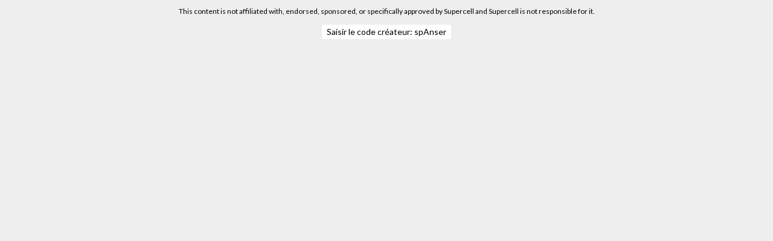

--- FILE ---
content_type: text/html; charset=utf-8
request_url: https://coc.guide/fr/obstacle/halloween2019
body_size: 2594
content:
<!DOCTYPE html><html data-vue-meta="lang" lang="fr"><head><title>Arbre effrayant - Clash of Clans Guide</title><link href="/static/css/app.d3b4b280a3fab3140a0fc63b139008cc.css" rel="stylesheet"><script type="text/javascript" src="https://www.google-analytics.com/analytics.js" async charset="utf8"></script><meta data-vue-meta="true" charset="utf-8"><meta data-vue-meta="true" content="width=device-width,initial-scale=1" name="viewport"><meta data-vue-meta="true" content="ie=edge" http-equiv="X-UA-Compatible"><meta data-vue-meta="true" content="text/html; charset=utf-8" http-equiv="Content-Type"><meta data-vue-meta="true" content="always" name="referrer"><meta data-vue-meta="true" content="https://coc.guide/fr/obstacle/halloween2019" name="dcterms.Identifier"><meta data-vue-meta="true" content="text/html" name="dcterms.Format"><meta data-vue-meta="true" content="CoC Guide" name="dcterms.Relation"><meta data-vue-meta="true" content="fr" name="dcterms.Language"><meta data-vue-meta="true" content="spAnser" name="dcterms.Publisher"><meta data-vue-meta="true" content="text/html" name="dcterms.Type"><meta data-vue-meta="true" content="https://coc.guide/" name="dcterms.Coverage"><meta data-vue-meta="true" content="spAnser" name="dcterms.Creator"><meta data-vue-meta="true" content="spAnser" name="dcterms.Contributor"><meta data-vue-meta="true" content="website" property="og:type"><meta data-vue-meta="true" content="fr" property="og:locale"><meta data-vue-meta="true" content="https://coc.guide/fr/obstacle/halloween2019" property="og:url"><meta data-vue-meta="true" content="Clash of Clans Guide" property="og:site_name"><link href="/ar/obstacle/halloween2019" rel="alternate" data-vue-meta="true" hreflang="ar"><link href="/cn/obstacle/halloween2019" rel="alternate" data-vue-meta="true" hreflang="zh-hans"><link href="/cnt/obstacle/halloween2019" rel="alternate" data-vue-meta="true" hreflang="zh"><link href="/de/obstacle/halloween2019" rel="alternate" data-vue-meta="true" hreflang="de"><link href="/obstacle/halloween2019" rel="alternate" data-vue-meta="true" hreflang="x-default"><link href="/es/obstacle/halloween2019" rel="alternate" data-vue-meta="true" hreflang="es"><link href="/fa/obstacle/halloween2019" rel="alternate" data-vue-meta="true" hreflang="fa"><link href="/fi/obstacle/halloween2019" rel="alternate" data-vue-meta="true" hreflang="fi"><link href="/fr/obstacle/halloween2019" rel="alternate" data-vue-meta="true" hreflang="fr"><link href="/id/obstacle/halloween2019" rel="alternate" data-vue-meta="true" hreflang="id"><link href="/it/obstacle/halloween2019" rel="alternate" data-vue-meta="true" hreflang="it"><link href="/jp/obstacle/halloween2019" rel="alternate" data-vue-meta="true" hreflang="ja"><link href="/kr/obstacle/halloween2019" rel="alternate" data-vue-meta="true" hreflang="ko"><link href="/ms/obstacle/halloween2019" rel="alternate" data-vue-meta="true" hreflang="ms"><link href="/nl/obstacle/halloween2019" rel="alternate" data-vue-meta="true" hreflang="nl"><link href="/no/obstacle/halloween2019" rel="alternate" data-vue-meta="true" hreflang="no"><link href="/pt/obstacle/halloween2019" rel="alternate" data-vue-meta="true" hreflang="pt"><link href="/ru/obstacle/halloween2019" rel="alternate" data-vue-meta="true" hreflang="ru"><link href="/th/obstacle/halloween2019" rel="alternate" data-vue-meta="true" hreflang="th"><link href="/tr/obstacle/halloween2019" rel="alternate" data-vue-meta="true" hreflang="tr"><link href="/vi/obstacle/halloween2019" rel="alternate" data-vue-meta="true" hreflang="vi"><link href="https://coc.guide/fr/obstacle/halloween2019" rel="canonical" data-vue-meta="true"><link href="/humans.txt" rel="author" data-vue-meta="true" type="text/plain"><script type="application/ld+json" data-vue-meta="true">{"@context":"http://schema.org","@type":"Person","name":"Spenser","alternateName":"spAnser","url":"https://spanser.net/","sameAs":["https://twitter.com/spAnser_","https://www.reddit.com/user/spAnser","https://www.twitch.tv/spanser_"],"email":"&#97;&#100;&#109;&#105;&#110;&#64;&#99;&#108;&#97;&#115;&#104;&#108;&#105;&#118;&#101;&#46;&#99;&#111;&#109;","gender":"Male"}</script><script type="application/ld+json" data-vue-meta="true">{"@context":"http://schema.org","@type":"WebSite","name":"Clash of Clans Guide","description":"A Clash of Clans mobile friendly wiki.","url":"https://coc.guide/","image":"https://coc.guide/static/imgs/android-touch-icon/512.png","author":{"@type":"Person","name":"Spenser","alternateName":"spAnser","url":"https://spanser.net/","sameAs":["https://twitter.com/spAnser_","https://www.reddit.com/user/spAnser","https://www.twitch.tv/spanser_"],"email":"&#97;&#100;&#109;&#105;&#110;&#64;&#99;&#108;&#97;&#115;&#104;&#108;&#105;&#118;&#101;&#46;&#99;&#111;&#109;","gender":"Male"},"creator":{"@type":"Person","name":"Spenser","alternateName":"spAnser","url":"https://spanser.net/","sameAs":["https://twitter.com/spAnser_","https://www.reddit.com/user/spAnser","https://www.twitch.tv/spanser_"],"email":"&#97;&#100;&#109;&#105;&#110;&#64;&#99;&#108;&#97;&#115;&#104;&#108;&#105;&#118;&#101;&#46;&#99;&#111;&#109;","gender":"Male"}}</script><meta data-vue-meta="true" content="A Clash of Clans mobile friendly wiki." name="description"><meta data-vue-meta="true" content="all, index, follow" name="robots"><meta data-vue-meta="true" content="index, follow" name="googlebot"><meta data-vue-meta="true" content="Arbre effrayant - Clash of Clans Guide" name="dcterms.Title"><meta data-vue-meta="true" content="A Clash of Clans mobile friendly wiki." name="dcterms.Description"><meta data-vue-meta="true" content="Arbre effrayant - Clash of Clans Guide" property="og:title"><meta data-vue-meta="true" content="A Clash of Clans mobile friendly wiki." property="og:description"><meta data-vue-meta="true" content="https://coc.guide/static/imgs/og/obstacle/halloween2019.png" property="og:image"><meta data-vue-meta="true" content="image/png" property="og:image:type"><meta data-vue-meta="true" content="200" property="og:image:width"><meta data-vue-meta="true" content="200" property="og:image:height"><meta data-vue-meta="true" content="summary" name="twitter:card"><meta data-vue-meta="true" content="@spAnser_" name="twitter:site"><meta data-vue-meta="true" content="Arbre effrayant - Clash of Clans Guide" name="twitter:title"><meta data-vue-meta="true" content="A Clash of Clans mobile friendly wiki." name="twitter:description"><meta data-vue-meta="true" content="https://coc.guide/static/imgs/og/obstacle/halloween2019.png" name="twitter:image"><script type="application/ld+json" data-vue-meta="true">{"@context":"http://schema.org","@type":"WebPage","name":"Arbre effrayant - Clash of Clans Guide","description":"A Clash of Clans mobile friendly wiki.","url":"https://coc.guide/fr/obstacle/halloween2019","mainEntityOfPage":"https://coc.guide/fr/obstacle/halloween2019","inLanguage":"fr","headline":"Arbre effrayant - Clash of Clans Guide","image":{"@type":"ImageObject","url":"https://coc.guide/static/imgs/obstacle/halloween2019.png","width":"200","height":"200"},"author":{"@type":"Person","name":"Spenser","alternateName":"spAnser","url":"https://spanser.net/","sameAs":["https://twitter.com/spAnser_","https://www.reddit.com/user/spAnser","https://www.twitch.tv/spanser_"],"email":"&#97;&#100;&#109;&#105;&#110;&#64;&#99;&#108;&#97;&#115;&#104;&#108;&#105;&#118;&#101;&#46;&#99;&#111;&#109;","gender":"Male"},"publisher":{"@type":"Person","name":"Spenser","alternateName":"spAnser","url":"https://spanser.net/","sameAs":["https://twitter.com/spAnser_","https://www.reddit.com/user/spAnser","https://www.twitch.tv/spanser_"],"email":"&#97;&#100;&#109;&#105;&#110;&#64;&#99;&#108;&#97;&#115;&#104;&#108;&#105;&#118;&#101;&#46;&#99;&#111;&#109;","gender":"Male"},"breadcrumb":{"@type":"BreadcrumbList","itemListElement":[{"@type":"ListItem","position":"1","item":{"@id":"https://coc.guide/fr","name":"Index"}},{"@type":"ListItem","position":"2","item":{"@id":"https://coc.guide/fr/obstacle","name":"Obstacles"}},{"@type":"ListItem","position":"3","item":{"@id":"https://coc.guide/fr/obstacle/halloween2019","name":"Arbre effrayant"}}]}}</script><script type="application/ld+json" data-vue-meta="true" breadcrumbs="">{"@context":"http://schema.org","@type":"BreadcrumbList","itemListElement":[{"@type":"ListItem","position":"1","item":{"@id":"https://coc.guide/fr","name":"Index"}},{"@type":"ListItem","position":"2","item":{"@id":"https://coc.guide/fr/obstacle","name":"Obstacles"}},{"@type":"ListItem","position":"3","item":{"@id":"https://coc.guide/fr/obstacle/halloween2019","name":"Arbre effrayant"}}]}</script></head><body><div id="app"><header><div class="nav-wrapper"><a class="router-link-active" href="/fr">CoC</a><nav><a class="" href="/fr/season-challenges">Défis de saison</a><a class="" href="/fr/clan-games">Jeux de clan</a><a class="" href="/fr/defense">Défenses</a><a class="" href="/fr/resource">Ressources</a><a class="" href="/fr/army">Armée</a><a class="" href="/fr/trap">Pièges</a><a class="" href="/fr/other">Autre</a><a class="" href="/fr/hero">Héros</a><a class="" href="/fr/troop">Troupes</a><a class="" href="/fr/spell">Sorts</a><a class="router-link-active" href="/fr/obstacle">Obstacles</a></nav></div></header><div class="language-select"><div class="toggle"></div><div class="tray"><div class="close"></div><a class="btn" href="#">العربية</a><a class="btn" href="#">简体中文</a><a class="btn" href="#">繁體中文</a><a class="btn" href="#">Deutsch</a><a class="btn" href="#">English</a><a class="btn" href="#">Español</a><a class="btn" href="#">فارسی</a><a class="btn" href="#">Suomalainen</a><a class="btn" href="#">Français</a><a class="btn" href="#">Bahasa Indonesia</a><a class="btn" href="#">Italiano</a><a class="btn" href="#">日本語</a><a class="btn" href="#">한국어</a><a class="btn" href="#">Bahasa Melayu</a><a class="btn" href="#">Nederlands</a><a class="btn" href="#">Norsk</a><a class="btn" href="#">Português</a><a class="btn" href="#">Русский</a><a class="btn" href="#">Türkçe,</a><a class="btn" href="#">Tiếng Việt</a></div></div><div class="reduce-cost"><div class="reduce-cost__wrapper">Réduction : <input id="RC00" name="reduceCost" type="radio" value="1"><label class="btn" for="RC00">0%</label> <input id="RC10" name="reduceCost" type="radio" value="0.9"><label class="btn" for="RC10">10%</label> <input id="RC15" name="reduceCost" type="radio" value="0.85"><label class="btn" for="RC15">15%</label> <input id="RC20" name="reduceCost" type="radio" value="0.8"><label class="btn" for="RC20">20%</label></div></div><div boosterdata="[object Object]" objectids="[object Object]" passtaskdata="[object Object]" role="main" supertroops="ice-hound,infernodragon,elitearcher,hastyballoon,elitebarbarian,super-bowler,super-dragon,elitegiant,elitegoblin,super-hog-rider,super-miner,super-minion,elitevalkyrie,elitewallbreaker,head-witch,super-wizard" taskdata="[object Object]"><a class="btn router-link-active" href="/fr/obstacle"><i class="i-back"></i></a><h1>Arbre effrayant</h1><div class="image-levels"><div><img src="/static/imgs/obstacle/halloween2019.png"></div></div><p class="disclaimer">Any values listed below are subject to change before update releases.</p><table><thead><tr><th>Niveau</th><th>Supprimer <img src="/static/imgs/elixir.png" alt="Élixir"></th><th>Récompense  <img src="/static/imgs/elixir.png" alt="Élixir"></th><th><img src="/static/imgs/clock.png" alt=""></th><th><img src="/static/imgs/xp.png" alt=""></th></tr></thead><tbody><tr><td>1</td><td>25,000</td><td>75,000</td><td>30 s</td><td>5</td></tr></tbody></table><div class="info-table-wrapper"><table class="info-table"><thead><tr><th><img src="/static/imgs/footprint.png" alt=""></th></tr></thead><tbody><tr><td>2x2</td></tr></tbody></table></div></div></div><footer><p>This content is not affiliated with, endorsed, sponsored, or specifically approved by Supercell and Supercell is not responsible for it.</p><div id="creator-code"><p><a class="btn" href="https://link.clashofclans.com/en?action=SupportCreator&id=spAnser">Saisir le code créateur: spAnser</a></p></div></footer><script type="text/javascript" src="/static/js/manifest.1713645525.js"></script><script type="text/javascript" src="/static/js/vendor.1713645525.js"></script><script type="text/javascript" src="/static/js/app.1713645525.js"></script></body></html>

--- FILE ---
content_type: text/css
request_url: https://coc.guide/static/css/app.d3b4b280a3fab3140a0fc63b139008cc.css
body_size: 17335
content:
@import url(//fonts.googleapis.com/css?family=Lato:300,400,700,300i,400i,700i);/*! normalize.css v5.0.0 | MIT License | github.com/necolas/normalize.css */

/**
 * 1. Change the default font family in all browsers (opinionated).
 * 2. Correct the line height in all browsers.
 * 3. Prevent adjustments of font size after orientation changes in
 *    IE on Windows Phone and in iOS.
 */

/* Document
   ========================================================================== */

html {
  font-family: sans-serif; /* 1 */
  line-height: 1.15; /* 2 */
  -ms-text-size-adjust: 100%; /* 3 */
  -webkit-text-size-adjust: 100%; /* 3 */
}

/* Sections
   ========================================================================== */

/**
 * Remove the margin in all browsers (opinionated).
 */

body {
  margin: 0;
}

/**
 * Add the correct display in IE 9-.
 */

article,
aside,
footer,
header,
nav,
section {
  display: block;
}

/**
 * Correct the font size and margin on `h1` elements within `section` and
 * `article` contexts in Chrome, Firefox, and Safari.
 */

h1 {
  font-size: 2em;
  margin: 0.67em 0;
}

/* Grouping content
   ========================================================================== */

/**
 * Add the correct display in IE 9-.
 * 1. Add the correct display in IE.
 */

figcaption,
figure,
main { /* 1 */
  display: block;
}

/**
 * Add the correct margin in IE 8.
 */

figure {
  margin: 1em 40px;
}

/**
 * 1. Add the correct box sizing in Firefox.
 * 2. Show the overflow in Edge and IE.
 */

hr {
  box-sizing: content-box; /* 1 */
  height: 0; /* 1 */
  overflow: visible; /* 2 */
}

/**
 * 1. Correct the inheritance and scaling of font size in all browsers.
 * 2. Correct the odd `em` font sizing in all browsers.
 */

pre {
  font-family: monospace, monospace; /* 1 */
  font-size: 1em; /* 2 */
}

/* Text-level semantics
   ========================================================================== */

/**
 * 1. Remove the gray background on active links in IE 10.
 * 2. Remove gaps in links underline in iOS 8+ and Safari 8+.
 */

a {
  background-color: transparent; /* 1 */
  -webkit-text-decoration-skip: objects; /* 2 */
}

/**
 * Remove the outline on focused links when they are also active or hovered
 * in all browsers (opinionated).
 */

a:active,
a:hover {
  outline-width: 0;
}

/**
 * 1. Remove the bottom border in Firefox 39-.
 * 2. Add the correct text decoration in Chrome, Edge, IE, Opera, and Safari.
 */

abbr[title] {
  border-bottom: none; /* 1 */
  text-decoration: underline; /* 2 */
  text-decoration: underline dotted; /* 2 */
}

/**
 * Prevent the duplicate application of `bolder` by the next rule in Safari 6.
 */

b,
strong {
  font-weight: inherit;
}

/**
 * Add the correct font weight in Chrome, Edge, and Safari.
 */

b,
strong {
  font-weight: bolder;
}

/**
 * 1. Correct the inheritance and scaling of font size in all browsers.
 * 2. Correct the odd `em` font sizing in all browsers.
 */

code,
kbd,
samp {
  font-family: monospace, monospace; /* 1 */
  font-size: 1em; /* 2 */
}

/**
 * Add the correct font style in Android 4.3-.
 */

dfn {
  font-style: italic;
}

/**
 * Add the correct background and color in IE 9-.
 */

mark {
  background-color: #ff0;
  color: #000;
}

/**
 * Add the correct font size in all browsers.
 */

small {
  font-size: 80%;
}

/**
 * Prevent `sub` and `sup` elements from affecting the line height in
 * all browsers.
 */

sub,
sup {
  font-size: 75%;
  line-height: 0;
  position: relative;
  vertical-align: baseline;
}

sub {
  bottom: -0.25em;
}

sup {
  top: -0.5em;
}

/* Embedded content
   ========================================================================== */

/**
 * Add the correct display in IE 9-.
 */

audio,
video {
  display: inline-block;
}

/**
 * Add the correct display in iOS 4-7.
 */

audio:not([controls]) {
  display: none;
  height: 0;
}

/**
 * Remove the border on images inside links in IE 10-.
 */

img {
  border-style: none;
}

/**
 * Hide the overflow in IE.
 */

svg:not(:root) {
  overflow: hidden;
}

/* Forms
   ========================================================================== */

/**
 * 1. Change the font styles in all browsers (opinionated).
 * 2. Remove the margin in Firefox and Safari.
 */

button,
input,
optgroup,
select,
textarea {
  font-family: sans-serif; /* 1 */
  font-size: 100%; /* 1 */
  line-height: 1.15; /* 1 */
  margin: 0; /* 2 */
}

/**
 * Show the overflow in IE.
 * 1. Show the overflow in Edge.
 */

button,
input { /* 1 */
  overflow: visible;
}

/**
 * Remove the inheritance of text transform in Edge, Firefox, and IE.
 * 1. Remove the inheritance of text transform in Firefox.
 */

button,
select { /* 1 */
  text-transform: none;
}

/**
 * 1. Prevent a WebKit bug where (2) destroys native `audio` and `video`
 *    controls in Android 4.
 * 2. Correct the inability to style clickable types in iOS and Safari.
 */

button,
html [type="button"], /* 1 */
[type="reset"],
[type="submit"] {
  -webkit-appearance: button; /* 2 */
}

/**
 * Remove the inner border and padding in Firefox.
 */

button::-moz-focus-inner,
[type="button"]::-moz-focus-inner,
[type="reset"]::-moz-focus-inner,
[type="submit"]::-moz-focus-inner {
  border-style: none;
  padding: 0;
}

/**
 * Restore the focus styles unset by the previous rule.
 */

button:-moz-focusring,
[type="button"]:-moz-focusring,
[type="reset"]:-moz-focusring,
[type="submit"]:-moz-focusring {
  outline: 1px dotted ButtonText;
}

/**
 * Change the border, margin, and padding in all browsers (opinionated).
 */

fieldset {
  border: 1px solid #c0c0c0;
  margin: 0 2px;
  padding: 0.35em 0.625em 0.75em;
}

/**
 * 1. Correct the text wrapping in Edge and IE.
 * 2. Correct the color inheritance from `fieldset` elements in IE.
 * 3. Remove the padding so developers are not caught out when they zero out
 *    `fieldset` elements in all browsers.
 */

legend {
  box-sizing: border-box; /* 1 */
  color: inherit; /* 2 */
  display: table; /* 1 */
  max-width: 100%; /* 1 */
  padding: 0; /* 3 */
  white-space: normal; /* 1 */
}

/**
 * 1. Add the correct display in IE 9-.
 * 2. Add the correct vertical alignment in Chrome, Firefox, and Opera.
 */

progress {
  display: inline-block; /* 1 */
  vertical-align: baseline; /* 2 */
}

/**
 * Remove the default vertical scrollbar in IE.
 */

textarea {
  overflow: auto;
}

/**
 * 1. Add the correct box sizing in IE 10-.
 * 2. Remove the padding in IE 10-.
 */

[type="checkbox"],
[type="radio"] {
  box-sizing: border-box; /* 1 */
  padding: 0; /* 2 */
}

/**
 * Correct the cursor style of increment and decrement buttons in Chrome.
 */

[type="number"]::-webkit-inner-spin-button,
[type="number"]::-webkit-outer-spin-button {
  height: auto;
}

/**
 * 1. Correct the odd appearance in Chrome and Safari.
 * 2. Correct the outline style in Safari.
 */

[type="search"] {
  -webkit-appearance: textfield; /* 1 */
  outline-offset: -2px; /* 2 */
}

/**
 * Remove the inner padding and cancel buttons in Chrome and Safari on macOS.
 */

[type="search"]::-webkit-search-cancel-button,
[type="search"]::-webkit-search-decoration {
  -webkit-appearance: none;
}

/**
 * 1. Correct the inability to style clickable types in iOS and Safari.
 * 2. Change font properties to `inherit` in Safari.
 */

::-webkit-file-upload-button {
  -webkit-appearance: button; /* 1 */
  font: inherit; /* 2 */
}

/* Interactive
   ========================================================================== */

/*
 * Add the correct display in IE 9-.
 * 1. Add the correct display in Edge, IE, and Firefox.
 */

details, /* 1 */
menu {
  display: block;
}

/*
 * Add the correct display in all browsers.
 */

summary {
  display: list-item;
}

/* Scripting
   ========================================================================== */

/**
 * Add the correct display in IE 9-.
 */

canvas {
  display: inline-block;
}

/**
 * Add the correct display in IE.
 */

template {
  display: none;
}

/* Hidden
   ========================================================================== */

/**
 * Add the correct display in IE 10-.
 */

[hidden] {
  display: none;
}

@charset "UTF-8";
html {
  box-sizing: border-box;
}
*, *::after, *::before {
  box-sizing: inherit;
}
@font-face {
  font-family: 'fontello';
  src: url([data-uri]);
  src: url([data-uri]#iefix) format("embedded-opentype"), url([data-uri]) format("woff2"), url([data-uri]) format("woff"), url([data-uri]) format("truetype"), url([data-uri]#fontello) format("svg");
  font-weight: normal;
  font-style: normal;
}

/* Chrome hack: SVG is rendered more smooth in Windozze. 100% magic, uncomment if you need it. */
/* Note, that will break hinting! In other OS-es font will be not as sharp as it could be */
/*
@media screen and (-webkit-min-device-pixel-ratio:0) {
  @font-face {
    font-family: 'fontello';
    src: url('../static/fonts/fontello.svg?28777571#fontello') format('svg');
  }
}
*/
[class^="icon-"]:before, [class*=" icon-"]:before {
  font-family: "fontello";
  font-style: normal;
  font-weight: normal;
  speak: none;
  display: inline-block;
  text-decoration: inherit;
  width: 1em;
  margin-right: .2em;
  text-align: center;
  /* opacity: .8; */
  /* For safety - reset parent styles, that can break glyph codes*/
  font-variant: normal;
  text-transform: none;
  /* fix buttons height, for twitter bootstrap */
  line-height: 1em;
  /* Animation center compensation - margins should be symmetric */
  /* remove if not needed */
  margin-left: .2em;
  /* you can be more comfortable with increased icons size */
  /* font-size: 120%; */
  /* Font smoothing. That was taken from TWBS */
  -webkit-font-smoothing: antialiased;
  -moz-osx-font-smoothing: grayscale;
  /* Uncomment for 3D effect */
  /* text-shadow: 1px 1px 1px rgba(127, 127, 127, 0.3); */
}

/* '' */
/* '' */
/* '' */
.clan-games {
  -webkit-user-select: none;
      -ms-user-select: none;
          user-select: none;
  text-align: center;
}
.clan-games figure {
    margin: 0;
}
.clan-games figure img {
      max-width: 100%;
}
.clan-games .clan-games__thresholds .clan-games__threshold {
    display: inline-block;
    width: 110px;
    margin: 20px 10px 10px;
    text-align: center;
    vertical-align: top;
    border: 1px solid #baa868;
    border-radius: 10px;
    background-color: #d4ba59;
}
.clan-games .clan-games__thresholds .clan-games__threshold .threshold__header {
      font-family: Catamaran;
      font-size: 16px;
      font-weight: bold;
      line-height: 1;
      text-shadow: 0 -1px 1px #000000, -1px 0 1px #000000, 1px 0 1px #000000, 0 2px 1px #000000;
}
.clan-games .clan-games__thresholds .clan-games__threshold .threshold__header .threshold__number {
        line-height: 20px;
        width: 85%;
        margin: -10px auto 2px;
        color: white;
        border: 2px solid white;
        border-radius: 10px;
        background-color: #aec458;
}
.clan-games .clan-games__thresholds .clan-games__threshold .threshold__header .threshold__points {
        font-size: 12px;
        line-height: 1.25;
        color: white;
}
.clan-games .clan-games__thresholds .clan-games__threshold .threshold__header .threshold__points img {
          display: inline-block;
          width: auto;
          height: 20px;
          vertical-align: middle;
}
.clan-games .clan-games__thresholds .clan-games__threshold .threshold__split {
      display: -ms-flexbox;
      display: flex;
}
.clan-games .clan-games__thresholds .clan-games__threshold .threshold__split:not(:first-child) .reward {
        margin-top: 0;
}
.clan-games .clan-games__thresholds .clan-games__threshold .threshold__split:not(:last-child) .reward {
        margin-bottom: 0;
}
.clan-games .clan-games__thresholds .clan-games__threshold .threshold__split .reward:first-child {
        margin-right: 2px;
}
.clan-games .clan-games__thresholds .clan-games__threshold .threshold__split .reward:last-child {
        margin-left: 2px;
}
.clan-games .reward {
    position: relative;
    display: -ms-flexbox;
    display: flex;
    width: 90px;
    height: 90px;
    margin: 10px;
}
.clan-games .reward .reward__item {
      position: relative;
      display: -ms-flexbox;
      display: flex;
      border: 2px solid black;
      border-radius: 10px;
      background-color: #5ea1cb;
      box-shadow: inset 0 -4px rgba(0, 0, 0, 0.25), inset 0 -56px 2px #5ea1cb, inset -3px 0 2px #5ea1cb, inset 3px 0 2px #5ea1cb, inset 0 3px 2px #5ea1cb, inset 0 30px rgba(255, 255, 255, 0.25);
      -ms-flex-align: center;
          align-items: center;
      -ms-flex-pack: center;
          justify-content: center;
      -ms-flex-positive: 1;
          flex-grow: 1;
}
.clan-games .reward .reward__item .reward__specify {
        font-family: Catamaran;
        font-size: 11px;
        font-weight: bold;
        line-height: 1;
        position: absolute;
        top: 0;
        right: 0;
        left: 0;
        text-align: center;
        color: white;
        text-shadow: 0 -1px 1px #000000, -1px 0 1px #000000, 1px 0 1px #000000, 0 2px 1px #000000;
}
.clan-games .reward img {
      max-width: 55px;
}
.clan-games .reward .reward__quantity {
      font-family: Catamaran;
      font-size: 12px;
      font-weight: bold;
      line-height: 1;
      position: absolute;
      right: 0;
      bottom: 6px;
      left: 0;
      width: 100%;
      text-align: center;
      pointer-events: none;
      color: white;
      text-shadow: 0 -1px 1px #000000, -1px 0 1px #000000, 1px 0 1px #000000, 0 2px 1px #000000;
}
body {
  font-family: Lato, sans-serif;
  background-color: #eee;
  -webkit-font-smoothing: antialiased;
  -moz-osx-font-smoothing: grayscale;
}
.i-back:before {
  font-family: 'fontello';
  font-weight: normal;
  font-style: normal;
  font-variant: normal;
  line-height: 1;
  content: "\E800";
  text-transform: none;
  speak: none;
  -webkit-font-smoothing: antialiased;
  -moz-osx-font-smoothing: grayscale;
}
[role='main'] {
  max-width: 1200px;
  margin-left: auto;
  margin-right: auto;
}
[role='main']::after {
    clear: both;
    content: "";
    display: table;
}
h1,
h2,
h3,
h4,
h5,
h6,
p {
  padding-right: 8px;
  padding-left: 8px;
}
h1 {
  text-transform: capitalize;
}
h2 {
  font-weight: 300;
}
a {
  text-decoration: none;
}
.items {
  text-align: center;
}
.item-link {
  display: inline-block;
  text-align: center;
  margin: 8px;
}
.item-link img {
    margin-right: auto;
    margin-left: auto;
    display: block;
}
.btn {
  margin: 4px;
  padding: 4px 8px;
  display: inline-block;
  outline: none;
  border: none;
  transition: all 250ms ease;
  font-size: 14px;
  background-color: #ffffff;
  color: #000000;
  border-radius: 2px;
  cursor: pointer;
}
.btn:hover {
    background-color: #333;
    color: #ffffff;
}
.gear-up {
  vertical-align: middle;
  margin-right: 16px;
}
.info-table-wrapper:not(:has(th)) {
  display: none;
}
.info-table-wrapper td img {
  margin-right: 8px;
  margin-left: 8px;
  vertical-align: middle;
}
.disclaimer {
  padding: 8px 16px;
  background-color: #eb845b;
  color: #ffffff;
}
header {
  position: relative;
  z-index: 100;
  background-color: #eb845b;
  color: #ffffff;
  line-height: 1.5;
}
header .nav-wrapper {
    max-width: 1200px;
    margin-left: auto;
    margin-right: auto;
}
header .nav-wrapper::after {
      clear: both;
      content: "";
      display: table;
}
header nav {
    float: right;
}
header a {
    padding: 12px 16px;
    display: inline-block;
    color: #ffffff;
}
header a:hover {
      background-color: #263238;
}
.language-icon:before {
  font-family: 'fontello';
  font-weight: normal;
  font-style: normal;
  font-variant: normal;
  line-height: 1;
  content: "\E801";
  text-transform: none;
  speak: none;
  -webkit-font-smoothing: antialiased;
  -moz-osx-font-smoothing: grayscale;
  padding: 8px;
}
.reduce-cost {
  max-width: 1200px;
  margin-left: auto;
  margin-right: auto;
  padding-right: 8px;
  padding-left: 8px;
}
.reduce-cost::after {
    clear: both;
    content: "";
    display: table;
}
.reduce-cost__wrapper {
    margin-right: 34px;
}
.reduce-cost input {
    display: none;
}
.reduce-cost input:checked + label {
      background-color: #333;
      color: #ffffff;
}
.language-select {
  max-width: 1200px;
  margin-left: auto;
  margin-right: auto;
  position: relative;
  z-index: 99;
}
.language-select::after {
    clear: both;
    content: "";
    display: table;
}
.language-select .close,
  .language-select .toggle {
    position: absolute;
    top: 0;
    right: 0;
    cursor: pointer;
}
.language-select .close:before,
    .language-select .toggle:before {
      padding: 8px;
      width: 18px;
      text-align: center;
      display: block;
      box-sizing: content-box;
}
.language-select .toggle {
    font-size: 20px;
}
.language-select .toggle:before {
      font-family: 'fontello';
      font-weight: normal;
      font-style: normal;
      font-variant: normal;
      line-height: 1;
      content: "\E801";
      text-transform: none;
      speak: none;
      -webkit-font-smoothing: antialiased;
      -moz-osx-font-smoothing: grayscale;
}
.language-select .close:before {
    font-family: 'fontello';
    font-weight: normal;
    font-style: normal;
    font-variant: normal;
    line-height: 1;
    content: "\E802";
    text-transform: none;
    speak: none;
    -webkit-font-smoothing: antialiased;
    -moz-osx-font-smoothing: grayscale;
    color: #fff;
}
.language-select .tray {
    position: absolute;
    top: 0;
    right: 0;
    left: 0;
    padding: 32px 16px;
    transform: translateY(-100%);
    transition: all 250ms ease;
    background-color: #000;
    border-radius: 0 0 4px 4px;
    text-align: center;
}
.language-select .tray.show {
      transform: translateY(0%);
}
figure img {
  max-width: 100%;
}
.creator-code {
  max-width: 512px;
}
code {
  background-color: #222;
  color: #ffffff;
  padding: 2px 6px;
  border-radius: 4px;
}
.image-levels {
  display: -ms-flexbox;
  display: flex;
  -ms-flex-align: end;
      align-items: flex-end;
  -ms-flex-pack: center;
      justify-content: center;
  -ms-flex-wrap: wrap;
      flex-wrap: wrap;
  text-align: center;
}
.image-levels > div {
    margin-top: 4px;
    margin-right: 4px;
    margin-left: 4px;
}
.image-levels [class^="th-"],
  .image-levels [class^="bh-"],
  .image-levels [class^="dh-"],
  .image-levels [class^="ch-"] {
    padding: 8px 12px;
    margin: 0;
}
@media (max-width: 650px) {
.image-levels {
      -ms-flex-pack: start;
          justify-content: flex-start;
      -ms-flex-wrap: nowrap;
          flex-wrap: nowrap;
      overflow-x: auto;
}
}
.info-table-wrapper {
  overflow: auto;
}
table {
  min-width: 600px;
  width: 100%;
  text-align: center;
  border-collapse: collapse;
}
table:not(.info-table) thead {
    background-color: #ffffff;
}
table:not(.info-table) tbody tr {
    border-bottom: 1px solid rgba(0, 0, 0, 0.05);
}
table:not(.info-table) tbody tr td:first-child {
      background-color: #ffffff;
}
table.info-table {
    margin-top: 32px;
}
table.info-table tbody tr {
      border-top: 1px solid rgba(0, 0, 0, 0.05);
}
table thead th {
    padding: 8px 4px;
}
table thead th img {
      vertical-align: middle;
}
table:not(.info-table) thead th:first-child {
    width: 48px;
}
table tbody tr td {
    padding: 8px 4px;
}
footer {
  text-align: center;
  font-size: 12px;
}
.th-1 {
  background-color: #fff8e1;
  color: #000000;
  font-weight: bold;
}
.th-2 {
  background-color: #ffecb3;
  color: #000000;
  font-weight: bold;
}
.th-3 {
  background-color: #ffe082;
  color: #000000;
  font-weight: bold;
}
.th-4 {
  background-color: #ffd54f;
  color: #000000;
  font-weight: bold;
}
.th-5 {
  background-color: #ffca28;
  color: #000000;
  font-weight: bold;
}
.th-6 {
  background-color: #ffc107;
  color: #000000;
  font-weight: bold;
}
.th-7 {
  background-color: #ffb300;
  color: #000000;
  font-weight: bold;
}
.th-8 {
  background-color: #ffa000;
  color: #000000;
  font-weight: bold;
}
.th-9 {
  background-color: #1d1d1f;
  color: #ffffff;
  font-weight: bold;
}
.th-10 {
  background-color: #853427;
  color: #ffffff;
  font-weight: bold;
}
.th-11 {
  background-color: #adadb0;
  color: #560900;
  font-weight: bold;
}
.th-12 {
  background-color: #4789bd;
  color: #fbd96d;
  font-weight: bold;
}
.th-13 {
  background-color: #1f2c31;
  color: #9ad0ff;
  font-weight: bold;
}
.th-14 {
  background-color: #37dc91;
  color: #594b63;
  font-weight: bold;
}
.th-15 {
  background-color: #312c3f;
  color: #b2d7d1;
  font-weight: bold;
}
.th-16 {
  background-color: #bf4923;
  color: #ffe763;
  font-weight: bold;
}
.th-17 {
  background-color: #334155;
  color: #fff884;
  font-weight: bold;
}
.bh-1 {
  background-color: #cdbcb3;
  color: #000000;
  font-weight: bold;
}
.bh-2 {
  background-color: #c3aea3;
  color: #000000;
  font-weight: bold;
}
.bh-3 {
  background-color: #b9a094;
  color: #000000;
  font-weight: bold;
}
.bh-4 {
  background-color: #af9385;
  color: #ffffff;
  font-weight: bold;
}
.bh-5 {
  background-color: #a58575;
  color: #ffffff;
  font-weight: bold;
}
.bh-6 {
  background-color: #9b7766;
  color: #ffffff;
  font-weight: bold;
}
.bh-7 {
  background-color: #8c6b5b;
  color: #ffffff;
  font-weight: bold;
}
.bh-8 {
  background-color: #7c6051;
  color: #ffffff;
  font-weight: bold;
}
.bh-9 {
  background-color: #6d5447;
  color: #ffffff;
  font-weight: bold;
}
.bh-10 {
  background-color: #5d483d;
  color: #ffffff;
  font-weight: bold;
}
.bh-11 {
  background-color: #4e3c33;
  color: #ffffff;
  font-weight: bold;
}
.ch-1 {
  background-color: #fbf2e9;
  color: #2e342b;
  font-weight: bold;
}
.ch-2 {
  background-color: #f6e6d4;
  color: #2e342b;
  font-weight: bold;
}
.ch-3 {
  background-color: #f2dabf;
  color: #2e342b;
  font-weight: bold;
}
.ch-4 {
  background-color: #eecdaa;
  color: #2e342b;
  font-weight: bold;
}
.ch-5 {
  background-color: #e5b480;
  color: #2e342b;
  font-weight: bold;
}
.ch-6 {
  background-color: #e1a86a;
  color: #2e342b;
  font-weight: bold;
}
.ch-7 {
  background-color: #dc9b55;
  color: #2e342b;
  font-weight: bold;
}
.ch-8 {
  background-color: #343b44;
  color: #eed4b2;
  font-weight: bold;
}
.ch-9 {
  background-color: #292f35;
  color: #eed4b2;
  font-weight: bold;
}
.ch-10 {
  background-color: #1e2227;
  color: #eed4b2;
  font-weight: bold;
}
.dh-1 {
  background-color: #fbe0bd;
  color: #3d3029;
  font-weight: bold;
}
.dh-2 {
  background-color: #f8c98d;
  color: #3d3029;
  font-weight: bold;
}
.dh-3 {
  background-color: #f7bd75;
  color: #3d3029;
  font-weight: bold;
}
.dh-4 {
  background-color: #f5b25d;
  color: #3d3029;
  font-weight: bold;
}
.dh-5 {
  background-color: #343438;
  color: #fddab3;
  font-weight: bold;
}
.dark {
  background-color: #000000;
  color: #fff;
}
.dark .btn {
    color: #ffffff;
    background-color: #333;
}
.dark header {
    background-color: #225cff;
}
.dark header a {
      color: #ffffff;
}
.dark table:not(.info-table) thead {
    background-color: #333;
}
.dark table:not(.info-table) tbody tr {
    border-bottom: 1px solid rgba(255, 255, 255, 0.05);
}
.dark table:not(.info-table) tbody tr td:first-child {
      background-color: #333;
}
.dark table.info-table tbody tr {
    border-top: 1px solid rgba(255, 255, 255, 0.05);
}

/*# sourceMappingURL=app.d3b4b280a3fab3140a0fc63b139008cc.css.map*/

--- FILE ---
content_type: application/javascript; charset=utf-8
request_url: https://coc.guide/static/js/app.1713645525.js
body_size: 29997
content:
webpackJsonp([1],{16:function(e,t,a){"use strict";a.d(t,"c",function(){return s}),a.d(t,"a",function(){return o}),a.d(t,"b",function(){return l});var i=a(9),r=a.n(i),s={"@type":"Person",name:"Spenser",alternateName:"spAnser",url:"https://spanser.net/",sameAs:["https://twitter.com/spAnser_","https://www.reddit.com/user/spAnser","https://www.twitch.tv/spanser_"],email:"&#97;&#100;&#109;&#105;&#110;&#64;&#99;&#108;&#97;&#115;&#104;&#108;&#105;&#118;&#101;&#46;&#99;&#111;&#109;",gender:"Male"},o=r()({"@context":"http://schema.org"},s),l={"@context":"http://schema.org","@type":"WebSite",name:"Clash of Clans Guide",description:"A Clash of Clans mobile friendly wiki.",url:"https://coc.guide/",image:"https://coc.guide/static/imgs/android-touch-icon/512.png",author:s,creator:s}},213:function(e,t,a){"use strict";var i=a(9),r=a.n(i),s=a(60),o=a.n(s),l=a(47),n=a.n(l),p=a(316),c=a(315),g=a(312),m=a(311),u=a(310),_=a.n(u),h=a(295),d=a(293),I=a(294),D=a(299),v=a(296),b=a(298),y={install:function(e,t){e.prototype.kebabCase=function(e){return e.replace(/\s+/g,"-").toLowerCase()}}},f={install:function(e,t){e.prototype.titleCase=function(e){return e.replace(/-+/g," ").replace(/\b\w*/g,function(e){return e.charAt(0).toUpperCase()+e.substr(1).toLowerCase()})}}};String.format||(String.format=function(e){var t=Array.prototype.slice.call(arguments,1);return e.replace(/{(\d+)}/g,function(e,a){return void 0!==t[a]?t[a]:e})}),n.a.use(y),n.a.use(f),n.a.use(p.a),n.a.use(_.a),n.a.filter("replace",function(e,t,a){return e?(e=e.toString(),e.replace(t,a)):""});var T={methods:{buttonName:function(e,t){return"balloon2"!==t&&"dark-witch"!==t||!e.TID||"TID_CHARACTER_RAM_RIDER_CHARGE"!==e.TID[0]?e.TID?this.$t(e.TID[0])===e.TID[0]?t:this.$t(e.TID[0]):this.capitalize(t):""},capitalize:function(e){return e.split("-").map(function(e){return e.charAt(0).toUpperCase()+e.slice(1)}).join(" ")},loadLanguage:function(){var e=this,t=void 0;this.$route.params[0]&&(t=this.$route.params[0].toLowerCase()),new RegExp("^(ar|cn|cnt|de|en|es|fa|fi|fr|id|it|jp|kr|ms|nl|no|pt|ru|th|tr|vi)$","i").test(t)||(t="en");var a=t.toUpperCase();return this.$i18n.localeExists(t)?(this.$i18n.set(t),o.a.resolve(t)):this.$http.get("/static/json/lang/texts_"+a+".json").then(function(i){var r={};for(var s in i.body)r[s]=i.body[s][0].replace("\\n","");e.$http.get("/static/json/lang/secondary_texts_"+a+".json").then(function(a){for(var i in a.body)r[i]=a.body[i][0];e.$i18n.add(t,r),e.$i18n.set(t)})})},makeLink:function(e){return"en"===e?{params:r()({},this.$route.params,{0:null})}:{params:r()({},this.$route.params,{0:e})}},getHref:function(e){return this.$router.resolve(e,this.$route).href}}};n.a.mixin(T);var A=new p.a.Store({modules:{i18n:c.a.store}});n.a.use(c.a.plugin,A),n.a.use(g.a),n.a.use(m.a);var S="ar|cn|cnt|de|en|es|fa|fi|fr|id|it|jp|kr|ms|nl|no|pt|ru|th|tr|vi";t.a=new g.a({mode:"history",routes:[{path:"/("+S+")?/",name:"Index",component:h.a},{path:"/("+S+")?/:category(clan-games)",name:"ClanGames",component:I.a},{path:"/("+S+")?/:category(season-challenges)",name:"SeasonChallenges",component:D.a},{path:"/("+S+")?/:category",name:"Category",component:d.a},{path:"/("+S+")?/:category/:id",name:"Item",component:v.a},{path:"*",name:"NotFound",component:b.a}]})},216:function(e,t,a){"use strict";function i(e){a(280)}var r=a(48),s=a(305),o=a(8),l=i,n=a.i(o.a)(r.a,s.a,s.b,!1,l,null,null);t.a=n.exports},218:function(e,t,a){"use strict";for(var i={"trap/airtrap-2":"trap/airtrap-1","trap/airtrap-4":"trap/airtrap-3","trap/airtrap-6":"trap/airtrap-5","trap/airtrap-8":"trap/airtrap-7","trap/airtrap-10":"trap/airtrap-9","trap/airtrap-12":"trap/airtrap-11","trap/airtrap-14":"trap/airtrap-13","trap/mine-2":"trap/mine-1","trap/mine-4":"trap/mine-3","trap/mine-6":"trap/mine-5","trap/mine-8":"trap/mine-7","trap/mine-10":"trap/mine-9","trap/mine-12":"trap/mine-11","trap/mine-14":"trap/mine-13","trap/superbomb-2":"trap/superbomb-1","trap/superbomb-4":"trap/superbomb-3","trap/ejector-2":"trap/ejector-1","trap/ejector-4":"trap/ejector-3","trap/halloweenskels-2":"trap/halloweenskels-1","trap/halloweenskels-2-alt":"trap/halloweenskels-1-alt","trap/halloweenskels-4":"trap/halloweenskels-3","trap/halloweenskels-4-alt":"trap/halloweenskels-3-alt","trap/megaairtrap-2":"trap/megaairtrap-1","trap/tornadotrap-2":"trap/tornadotrap-1","trap/tornadotrap-3":"trap/tornadotrap-1","trap/freezetrap_singleplayer-1":"trap/freezebomb-1","trap/shrinktrap_singleplayer-1":"trap/shrinktrap-1","defense/hero-altar-grand-warden-1":"hero/hero-altar-grand-warden","army/hero-altar-barbarian-king-1":"hero/hero-altar-barbarian-king","army/hero-altar-archer-queen-1":"hero/hero-altar-archer-queen","army/hero-altar-warmachine-1":"hero/hero-altar-warmachine","hero/archer-queen":"hero/archer-queen","hero/barbarian-king":"hero/barbarian-king","hero/grand-warden":"hero/grand-warden","hero/warmachine":"hero/warmachine","obstacle/passable-stone-1":"obstacle/small-stone-3","obstacle/passable-stone-2":"obstacle/small-stone-4","obstacle/tombstone":"obstacle/hero-tombstone","obstacle/xmas-tombstone2014":"obstacle/xmas-tombstone","trap/slowbomb-1":"unknown","troop/airdefenceseekerfragment":"troop/unknown","troop/golem-secondary":"troop/unknown","troop/miner_def":"troop/unknown","troop/gargoyletrap":"troop/unknown","troop/prototype_4":"troop/unknown","troop/prototype_5":"troop/unknown","troop/prototype_6":"troop/unknown","troop/prototype_7":"troop/unknown","troop/skeleton":"troop/unknown","troop/trapskeletonair":"troop/unknown","troop/trapskeletonground":"troop/unknown","spell/artillery-center":"unknown","spell/boostdefences":"unknown","spell/freezetrap":"unknown","spell/growth":"unknown","spell/minigrowth":"unknown","spell/shield":"unknown","spell/slow":"unknown","defense/cannon2-1":"defense/cannon-1","defense/cannon2-2":"defense/cannon-2","defense/cannon2-3":"defense/cannon-3","defense/cannon2-4":"defense/cannon-4","defense/cannon2-5":"defense/cannon-5","defense/cannon2-6":"defense/cannon-6","defense/cannon2-7":"defense/cannon-7","defense/cannon2-8":"defense/cannon-8","defense/cannon2-9":"defense/cannon-9","defense/cannon2-10":"defense/cannon-10","defense/tesla-tower2-1":"defense/tesla-tower-1","defense/tesla-tower2-2":"defense/tesla-tower-2","defense/tesla-tower2-3":"defense/tesla-tower-3","defense/tesla-tower2-4":"defense/tesla-tower-4","defense/tesla-tower2-5":"defense/tesla-tower-5","defense/tesla-tower2-6":"defense/tesla-tower-6","defense/tesla-tower2-7":"defense/tesla-tower-7","defense/tesla-tower2-8":"defense/tesla-tower-8","defense/tesla-tower2-9":"defense/tesla-tower-9","defense/tesla-tower2-10":"defense/tesla-tower-10","defense/rocket-1":"defense/archer-tower2-8","resource/elixir-storage2-1":"resource/elixir-storage-1","resource/elixir-storage2-2":"resource/elixir-storage-2","resource/elixir-storage2-3":"resource/elixir-storage-3","resource/elixir-storage2-4":"resource/elixir-storage-4","resource/elixir-storage2-5":"resource/elixir-storage-5","resource/elixir-storage2-6":"resource/elixir-storage-6","resource/elixir-storage2-7":"resource/elixir-storage-7","resource/elixir-storage2-8":"resource/elixir-storage-8","resource/elixir-storage2-9":"resource/elixir-storage-9","resource/elixir-storage2-10":"resource/elixir-storage-10","resource/gold-storage2-1":"resource/gold-storage-1","resource/gold-storage2-2":"resource/gold-storage-2","resource/gold-storage2-3":"resource/gold-storage-3","resource/gold-storage2-4":"resource/gold-storage-4","resource/gold-storage2-5":"resource/gold-storage-5","resource/gold-storage2-6":"resource/gold-storage-6","resource/gold-storage2-7":"resource/gold-storage-7","resource/gold-storage2-8":"resource/gold-storage-8","resource/gold-storage2-9":"resource/gold-storage-9","resource/gold-storage2-10":"resource/gold-storage-10","resource/elixir-pump2-1":"resource/elixir-pump-1","resource/elixir-pump2-2":"resource/elixir-pump-2","resource/elixir-pump2-3":"resource/elixir-pump-3","resource/elixir-pump2-4":"resource/elixir-pump-4","resource/elixir-pump2-5":"resource/elixir-pump-5","resource/elixir-pump2-6":"resource/elixir-pump-6","resource/elixir-pump2-7":"resource/elixir-pump-7","resource/elixir-pump2-8":"resource/elixir-pump-8","resource/elixir-pump2-9":"resource/elixir-pump-9","resource/elixir-pump2-10":"resource/elixir-pump-10","resource/gold-mine2-1":"resource/gold-mine-1","resource/gold-mine2-2":"resource/gold-mine-2","resource/gold-mine2-3":"resource/gold-mine-3","resource/gold-mine2-4":"resource/gold-mine-4","resource/gold-mine2-5":"resource/gold-mine-5","resource/gold-mine2-6":"resource/gold-mine-6","resource/gold-mine2-7":"resource/gold-mine-7","resource/gold-mine2-8":"resource/gold-mine-8","resource/gold-mine2-9":"resource/gold-mine-9","resource/gold-mine2-10":"resource/gold-mine-10","trap/ejector2-1":"trap/ejector-1","trap/ejector2-2":"trap/ejector-3","trap/ejector2-3":"trap/ejector-3","trap/ejector2-4":"trap/ejector-5","trap/airtrap2-1":"trap/airtrap-1","troop/babydragon2":"troop/babydragon","troop/movingcannonsecondary":"troop/moving-cannon","troop/balloon-skeleton":"troop/unknown","troop/bat":"troop/unknown","troop/placeholder":"troop/unknown","spell/mortar2poison":"unknown","spell/trooprage":"unknown","obstacle/fallen-tree_village2":"obstacle/fallen-tree","obstacle/large-stone_village2":"obstacle/large-stone","obstacle/large-stone_village22":"obstacle/large-stone2","obstacle/pine-tree_village2":"obstacle/pine-tree","obstacle/small-stone-1_village2":"obstacle/small-stone-1","obstacle/small-stone-2_village2":"obstacle/small-stone-2","obstacle/small-stone-3_village2":"obstacle/small-stone-3","obstacle/small-stone-4_village2":"obstacle/small-stone-4","obstacle/square-bush_village2":"obstacle/square-bush","obstacle/square-tree_village2":"obstacle/square-tree","obstacle/square-tree-2_village2":"obstacle/square-tree-2","obstacle/stone-pillar-1_village2":"obstacle/stone-pillar-1","obstacle/tombstone_village2":"obstacle/hero-tombstone","obstacle/mushrooms_village2":"obstacle/mushrooms","defense/archer-tower-1-alt":"defense/archer-tower-1","defense/archer-tower-2-alt":"defense/archer-tower-2","defense/archer-tower-3-alt":"defense/archer-tower-3","defense/archer-tower-4-alt":"defense/archer-tower-4","defense/archer-tower-5-alt":"defense/archer-tower-5","defense/archer-tower-6-alt":"defense/archer-tower-6","defense/cannon-1-alt":"defense/cannon-1","defense/cannon-2-alt":"defense/cannon-2","defense/cannon-3-alt":"defense/cannon-3","defense/cannon-4-alt":"defense/cannon-4","defense/cannon-5-alt":"defense/cannon-5","defense/mortar-1-alt":"defense/mortar-1","defense/mortar-2-alt":"defense/mortar-2","defense/mortar-3-alt":"defense/mortar-3","defense/mortar-4-alt":"defense/mortar-4","troop/barbarian_ram":"troop/unknown","troop/proto_sneaky_barb":"troop/unknown","troop/pumpkin-barbarian-bare":"troop/unknown","task/teslatower_lvl5_setup":"defense/tesla-tower-5","task/rapidfire_turret_lvl1":"defense/bow-1","task/heroaltar_barbarian_king_lvl1":"hero/hero-altar-barbarian-king","task/heroaltar_archer_queen_lvl1":"hero/hero-altar-archer-queen","task/heroaltar_elder_lvl1":"hero/hero-altar-grand-warden","task/heroaltar_royal_champion_lvl1":"hero/hero-altar-royal-champion","task/icon_unit_barbarian":"troop/barbarian","task/icon_unit_archer":"troop/archer","task/icon_unit_goblin":"troop/goblin","task/icon_unit_giant":"troop/giant","task/icon_unit_wallbreaker":"troop/wall-breaker","task/icon_unit_balloon":"troop/balloon","task/icon_unit_wizard":"troop/wizard","task/icon_unit_healer":"troop/healer","task/icon_unit_gargoyle":"troop/gargoyle","task/icon_unit_boarRider":"troop/boar-rider","task/icon_unit_dragon":"troop/dragon","task/icon_unit_pekka":"troop/pekka","task/icon_unit_warriorGirl":"troop/warrior-girl","task/icon_unit_golem":"troop/golem","task/icon_unit_witch":"troop/warlock","task/icon_unit_tiny":"troop/airdefenceseeker","task/icon_unit_babydragon":"troop/babydragon","task/icon_unit_troll":"troop/bowler","task/icon_unit_miner":"troop/miner","task/icon_unit_raged_barbarian":"troop/barbarian2","task/icon_unit_stealthy_archer":"troop/archer2","task/icon_unit_glowing_minion":"troop/gargoyle2","task/icon_unit_boxergiant":"troop/giant2","task/icon_unit_bomber":"troop/bomber2","task/icon_unit_movingCannon":"troop/moving-cannon","task/icon_unit_skeletonBalloon":"troop/balloon2","task/icon_unit_nightwitch":"troop/dark-witch","task/icon_unit_electric_pekka":"troop/pekka2","task/town_hall_lvl6":"other/town-hall-6","task/town_hall_lvl7":"other/town-hall-7","task/town_hall_lvl8":"other/town-hall-8","task/town_hall_lvl9":"other/town-hall-9","task/town_hall_lvl10":"other/town-hall-10","task/town_hall_lvl11":"other/town-hall-11","task/town_hall_lvl12_t5":"other/town-hall-12-5","task/town_hall_lvl14_t5":"other/town-hall-14-5","weapon/goblinth02-1":"other/goblin-main-building-2","task/icon_unit_lightningDragon":"troop/electro-dragon","task/icon_spell_bats":"spell/spawnbats","task/icon_spell_clone":"spell/duplicate","task/icon_spell_earthquake":"spell/earthquake","task/icon_spell_freeze":"spell/freeze","task/icon_spell_speedup":"spell/speedup","task/icon_spell_healing":"spell/healingwave","task/icon_spell_jump":"spell/jump","task/icon_spell_lightning":"spell/lightningstorm","task/icon_spell_toxic":"spell/poison","task/icon_spell_rage":"spell/haste","task/icon_spell_skeleton":"spell/spawnskele","task/icon_unit_hog_glider":"troop/hog-glider","task/icon_unit_iceGolem":"troop/ice-golem","weapon/townhall12-3":"other/town-hall-12-3","weapon/townhall12-4":"other/town-hall-12-4","army/hero-altar-royal-champion-1":"hero/hero-altar-royal-champion","hero/warrior-princess":"hero/royal-champion","trap/megaairtrap-4":"trap/megaairtrap-3","trap/superbomb-6":"trap/superbomb-5","task/icon_unit_elite_goblin":"troop/elitegoblin","task/icon_unit_elite_barbarian":"troop/elitebarbarian","task/icon_unit_elite_giant":"troop/elitegiant","task/icon_unit_elite_wallbreaker":"troop/elitewallbreaker","task/icon_unit_elite_infernodragon":"troop/infernodragon","task/icon_unit_elite_archer":"troop/elitearcher","task/icon_unit_elite_valkyrie":"troop/elitevalkyrie","task/icon_unit_elite_witch":"troop/head-witch","task/icon_unit_headhunter":"troop/headhunter","task/icon_unit_yeti":"troop/yeti","task/ice_breaker_lvl2":"defense/icebreaker-2","task/town_hall_lvl13_t5":"other/town-hall-13-5","task/icon_spell_invisibility":"spell/invisibility","task/icon_unit_elite_icehound":"troop/ice-hound","task/icon_unit_siege_machine_LogLauncher":"troop/siege-log-launcher","task/icon_unit_elite_minion":"troop/super-minion","task/icon_unit_elite_wizard":"troop/super-wizard","other/cannonnpc-1":"defense/cannon-1","other/cannonnpc-1-alt":"defense/cannon-1","trap/ghosttrap-1":"trap/halloweenskels-3","trap/superbomb-8":"trap/superbomb-7","task/worker_building":"other/worker-building-1","task/icon_hero_warriorPrincess":"hero/royal-champion","task/ice_breaker_lvl1":"defense/scattershot-1","task/icon_unit_dragon_rider":"troop/dragon-rider","task/icon_unit_elite_balloon":"troop/hastyballoon","task/icon_unit_elite_bowler":"troop/super-bowler","army/cc/battle-ram-barracks-4":"army/cc/battle-ram-barracks-5","army/cc/raid-cart-barracks-4":"army/cc/raid-cart-barracks-5","army/cc/super-dragon-post-5":"army/cc/super-dragon-post-4","other/cc/district-hall-5":"other/cc/district-hall-6","weapon/spelltowerinvisibility-1":"defense/spelltowerinvisibility-1","weapon/spelltowerinvisibility-2":"defense/spelltowerinvisibility-2","weapon/spelltowerinvisibility-3":"defense/spelltowerinvisibility-3","weapon/spelltowerpoison-1":"defense/spelltowerpoison-1","weapon/spelltowerpoison-2":"defense/spelltowerpoison-2","weapon/spelltowerpoison-3":"defense/spelltowerpoison-3","weapon/spelltowerrage-1":"defense/spelltowerrage-1","weapon/spelltowerrage-2":"defense/spelltowerrage-2","weapon/spelltowerrage-3":"defense/spelltowerrage-3","resource/builder6unlock-1":"other/arto-building-1","resource/builder6unlock-2":"other/arto-building-2","resource/builder6unlock-3":"other/arto-building-3","resource/builder6unlock-4":"other/arto-building-4","resource/builder6unlock-5":"other/arto-building-5","task/icon_unit_electrotitan":"troop/electro-titan","task/icon_unit_electrofire_wizard_fire":"troop/electrofire-wizard",icon_unit_electrofire_wizard_electro:"troop/electrofire-wizard-alt","task/icon_spell_recall":"spell/recall","task/icon_unit_siege_machine_BattleDrill":"troop/battle-drill","task/icon_unit_siege_machine_catapult":"troop/siege-catapult","army/smithy-2":"army/smithy-1","army/smithy-4":"army/smithy-3","army/smithy-6":"army/smithy-5","army/smithy-8":"army/smithy-7","trap/superbomb-10":"trap/superbomb-9","weapon/townhall16-1":"other/town-hall-16","trap/megaairtrap-6":"trap/megaairtrap-5","other/dragonlair-1":"other/dragon-cave-1","weapon/townhall17-1":"other/town-hall-17","weapon/townhall17-2":"other/town-hall-17-2","weapon/townhall17-3":"other/town-hall-17-3","weapon/townhall17-4":"other/town-hall-17-4","weapon/townhall17-5":"other/town-hall-17-5"},r=20;r--;)i["task/goldmine_lvl"+r]="resource/gold-mine-"+r,i["task/elixir_pump_lvl"+r]="resource/elixir-pump-"+r,i["task/darkelixir_pump_lvl"+r]="resource/dark-elixir-pump-"+r,i["task/fireplace_lvl"+r]="army/troop-housing-"+r,i["task/rapidfire_turret_lvl"+r]="defense/bow-"+r,i["task/new_TH_lvl"+r]="other/town-hall2-"+r,i["task/Lava_Launcher_lvl"+r]="defense/lavalauncher-"+r,i["task/clocktower_lvl"+r]="resource/clock-tower-"+r,i["task/Crusher_lvl"+r]="defense/crusher-"+r,i["task/GuardPost_lvl"+r]="army/guard-post-"+r,i["task/Telescope_lvl"+r]="army/laboratory2-"+r,i["task/elixir_storage_level"+r]="resource/elixir-storage-"+r,i["task/gold_storage_lvl"+r]="resource/gold-storage-"+r,i["task/mortar_lvl"+r]="defense/mortar-"+r,i["task/wizard_tower_lvl"+r]="defense/wizard-tower-"+r,i["task/Flamer_lvl"+r]="defense/flamer-"+r,i["task/doubleCannon_lvl"+r]="defense/double-cannon-"+r,i["task/gem_mine_lvl"+r]="resource/gem-mine-"+r,i["task/darkelixir_storage_level"+r]="resource/dark-elixir-storage-"+r,i["task/alliance_castle_lvl"+r]="army/alliance-castle-"+r,i["task/laboratory_lvl"+r]="army/laboratory-"+r,i["task/spell_factory_lvl"+r]="army/spell-forge-"+r,i["task/mini_spell_distillery_lvl"+r]="army/mini-spell-factory-"+r,i["task/air_mortar_lvl"+r]="defense/air-blaster-"+r,i["task/airDefence_factory_lvl"+r]="defense/air-defense2-"+r,i["task/airDefence_box_lvl"+r]="defense/air-defense-mini-"+r,i["task/doom_cannon_lvl"+r]="defense/ancient-artillery-"+r,i["task/basic_turret_lvl"+r]="defense/cannon-"+r,i["task/tower_turret_lvl"+r]="defense/archer-tower-"+r,i["task/fireworks_tower_lvl"+r]="defense/air-defense-"+r,i["task/dark_tower_lvl"+r]="defense/dark-tower-"+r,i["task/bomb_tower_lvl"+r]="defense/bomb-tower-"+r,i["task/megaCannon_lvl"+r]="defense/giant-cannon-"+r,i["task/mega_tesla_lvl"+r]="defense/mega-tesla-"+r,i["task/multi_mortar_lvl"+r]="defense/multi-mortar-"+r,i["task/adv_archer_tower_lvl"+r]="defense/archer-tower2-"+r,i["task/monolith_lvl_"+r]="defense/monolith-"+r,i["task/spell_tower_lvl"+r]="defense/spell-tower-"+r,i["task/outpost_"+(""+r).padStart(2,"0")]="other/outpost-stage2-"+r,i["task/healing_hut_"+(""+r).padStart(2,"0")]="army/recovery-building-"+r,i["task/BB_xbow_lvl"+r]="defense/xbow_bb-"+r;t.a=i},219:function(e,t,a){"use strict";Object.defineProperty(t,"__esModule",{value:!0});var i=a(47),r=a.n(i),s=a(216),o=a(213),l=a(215),n=a.n(l),p=a(217),c=a.n(p),g=a(214);a.n(g).a.install(),r.a.use(c.a),r.a.use(n.a,{id:"UA-96593240-1",router:o.a}),new r.a({el:"#app",router:o.a,template:"<App/>",components:{App:s.a}})},220:function(e,t,a){"use strict";var i=a(9),r=a.n(i),s={floatHead:!0,floatColumn:!1},o=function(e,t){e.classList?e.classList.add(t):e.className+=" "+t},l=function(e){var t=e.floatTable_options;if(t.floatHead&&t.floatColumn){var a=e.querySelector("table.float-corner"),i=Math.min(e.offsetTop-window.pageYOffset,0),r=e.offsetHeight-a.offsetHeight+e.scrollTop;a.style.top=Math.min(e.scrollTop-i,r)+"px";var s=Math.min(e.offsetLeft-window.pageXOffset,0),o=e.offsetWidth-a.offsetWidth+e.scrollLeft;a.style.left=Math.min(e.scrollLeft-s,o)+"px"}if(t.floatHead){var l=e.querySelector("table.float-head"),n=Math.min(e.offsetTop-window.pageYOffset,0),p=e.offsetHeight-l.offsetHeight+e.scrollTop;l.style.top=Math.min(e.scrollTop-n,p)+"px"}if(t.floatColumn){var c=e.querySelector("table.float-column"),g=Math.min(e.offsetLeft-window.pageXOffset,0),m=e.offsetWidth-c.offsetWidth+e.scrollLeft;c.style.left=Math.min(e.scrollLeft-g,m)+"px"}},n=function(e){var t=arguments.length>1&&void 0!==arguments[1]?arguments[1]:{},a=[],i=document.createElement("div");e.parentNode.insertBefore(i,e),i.appendChild(e),i.floatTable_options=r()({},s,t);var n=i.floatTable_options;if(o(i,"sticky-table-wrapper"),i.style.position="relative",i.style.overflow="auto",a.push(i),n.floatHead&&n.floatColumn){var p=e.cloneNode(!0);o(p,"float-corner"),p.style.position="absolute",p.style.opacity="0";var c=p.querySelector("tbody");c.parentNode.removeChild(c),i.insertBefore(p,i.firstChild),setTimeout(function(){p.querySelector("th:first-child").style.height=e.querySelector("th:first-child").offsetHeight+"px"},250),p.querySelectorAll("th:not(:first-child)").forEach(function(e){e.parentNode.removeChild(e)});var g=e.querySelector("th:first-child").offsetWidth;p.style.width=g+"px",p.style.minWidth=g+"px",p.style.maxWidth=g+"px",setTimeout(function(){p.style.opacity="1"},250)}if(n.floatHead){var m=e.cloneNode(!0);i.insertBefore(m,i.firstChild);var u=function(){m.querySelectorAll("th").forEach(function(t,a){var i=e.querySelector("thead th:nth-child("+(a+1)+")");t.style.width=i.offsetWidth+"px"})};u();new MutationObserver(u).observe(e,{characterData:!0,subtree:!0}),o(m,"float-head"),m.style.position="absolute",m.style.opacity="0";var _=m.querySelector("tbody");_.parentNode.removeChild(_),i.addEventListener("scroll",function(e){l(i)}),setTimeout(function(){m.style.opacity="1"},250)}if(n.floatColumn){var h=e.cloneNode(!0);o(h,"float-column"),h.style.position="absolute",h.style.opacity="0",i.insertBefore(h,i.firstChild),h.querySelectorAll("th:first-child").forEach(function(e){e.style.height=e.offsetHeight+"px"}),h.querySelectorAll("td:first-child").forEach(function(e){e.style.height=e.offsetHeight+"px"}),setTimeout(function(){h.querySelector("th:first-child").style.height=e.querySelector("th:first-child").offsetHeight+"px"},250),setTimeout(function(){h.querySelectorAll("th:not(:first-child)").forEach(function(e){e.parentNode.removeChild(e)}),h.querySelectorAll("td:not(:first-child)").forEach(function(e){e.parentNode.removeChild(e)})},250);var d=e.querySelector("th:first-child").offsetWidth;h.style.width=d+"px",h.style.minWidth=d+"px",h.style.maxWidth=d+"px",setTimeout(function(){h.style.opacity="1"},250)}window.addEventListener("scroll",function(e){a.forEach(function(e){return l(e)})}),window.addEventListener("touchmove",function(e){a.forEach(function(e){return l(e)})})};t.a=n},280:function(e,t){},281:function(e,t){},282:function(e,t){},283:function(e,t){},284:function(e,t){},285:function(e,t){},286:function(e,t){},287:function(e,t){},289:function(e,t,a){function i(e){return a(r(e))}function r(e){var t=s[e];if(!(t+1))throw new Error("Cannot find module '"+e+"'.");return t}var s={"./af":78,"./af.js":78,"./ar":85,"./ar-dz":79,"./ar-dz.js":79,"./ar-kw":80,"./ar-kw.js":80,"./ar-ly":81,"./ar-ly.js":81,"./ar-ma":82,"./ar-ma.js":82,"./ar-sa":83,"./ar-sa.js":83,"./ar-tn":84,"./ar-tn.js":84,"./ar.js":85,"./az":86,"./az.js":86,"./be":87,"./be.js":87,"./bg":88,"./bg.js":88,"./bm":89,"./bm.js":89,"./bn":91,"./bn-bd":90,"./bn-bd.js":90,"./bn.js":91,"./bo":92,"./bo.js":92,"./br":93,"./br.js":93,"./bs":94,"./bs.js":94,"./ca":95,"./ca.js":95,"./cs":96,"./cs.js":96,"./cv":97,"./cv.js":97,"./cy":98,"./cy.js":98,"./da":99,"./da.js":99,"./de":102,"./de-at":100,"./de-at.js":100,"./de-ch":101,"./de-ch.js":101,"./de.js":102,"./dv":103,"./dv.js":103,"./el":104,"./el.js":104,"./en-au":105,"./en-au.js":105,"./en-ca":106,"./en-ca.js":106,"./en-gb":107,"./en-gb.js":107,"./en-ie":108,"./en-ie.js":108,"./en-il":109,"./en-il.js":109,"./en-in":110,"./en-in.js":110,"./en-nz":111,"./en-nz.js":111,"./en-sg":112,"./en-sg.js":112,"./eo":113,"./eo.js":113,"./es":117,"./es-do":114,"./es-do.js":114,"./es-mx":115,"./es-mx.js":115,"./es-us":116,"./es-us.js":116,"./es.js":117,"./et":118,"./et.js":118,"./eu":119,"./eu.js":119,"./fa":120,"./fa.js":120,"./fi":121,"./fi.js":121,"./fil":122,"./fil.js":122,"./fo":123,"./fo.js":123,"./fr":126,"./fr-ca":124,"./fr-ca.js":124,"./fr-ch":125,"./fr-ch.js":125,"./fr.js":126,"./fy":127,"./fy.js":127,"./ga":128,"./ga.js":128,"./gd":129,"./gd.js":129,"./gl":130,"./gl.js":130,"./gom-deva":131,"./gom-deva.js":131,"./gom-latn":132,"./gom-latn.js":132,"./gu":133,"./gu.js":133,"./he":134,"./he.js":134,"./hi":135,"./hi.js":135,"./hr":136,"./hr.js":136,"./hu":137,"./hu.js":137,"./hy-am":138,"./hy-am.js":138,"./id":139,"./id.js":139,"./is":140,"./is.js":140,"./it":142,"./it-ch":141,"./it-ch.js":141,"./it.js":142,"./ja":143,"./ja.js":143,"./jv":144,"./jv.js":144,"./ka":145,"./ka.js":145,"./kk":146,"./kk.js":146,"./km":147,"./km.js":147,"./kn":148,"./kn.js":148,"./ko":149,"./ko.js":149,"./ku":150,"./ku.js":150,"./ky":151,"./ky.js":151,"./lb":152,"./lb.js":152,"./lo":153,"./lo.js":153,"./lt":154,"./lt.js":154,"./lv":155,"./lv.js":155,"./me":156,"./me.js":156,"./mi":157,"./mi.js":157,"./mk":158,"./mk.js":158,"./ml":159,"./ml.js":159,"./mn":160,"./mn.js":160,"./mr":161,"./mr.js":161,"./ms":163,"./ms-my":162,"./ms-my.js":162,"./ms.js":163,"./mt":164,"./mt.js":164,"./my":165,"./my.js":165,"./nb":166,"./nb.js":166,"./ne":167,"./ne.js":167,"./nl":169,"./nl-be":168,"./nl-be.js":168,"./nl.js":169,"./nn":170,"./nn.js":170,"./oc-lnc":171,"./oc-lnc.js":171,"./pa-in":172,"./pa-in.js":172,"./pl":173,"./pl.js":173,"./pt":175,"./pt-br":174,"./pt-br.js":174,"./pt.js":175,"./ro":176,"./ro.js":176,"./ru":177,"./ru.js":177,"./sd":178,"./sd.js":178,"./se":179,"./se.js":179,"./si":180,"./si.js":180,"./sk":181,"./sk.js":181,"./sl":182,"./sl.js":182,"./sq":183,"./sq.js":183,"./sr":185,"./sr-cyrl":184,"./sr-cyrl.js":184,"./sr.js":185,"./ss":186,"./ss.js":186,"./sv":187,"./sv.js":187,"./sw":188,"./sw.js":188,"./ta":189,"./ta.js":189,"./te":190,"./te.js":190,"./tet":191,"./tet.js":191,"./tg":192,"./tg.js":192,"./th":193,"./th.js":193,"./tk":194,"./tk.js":194,"./tl-ph":195,"./tl-ph.js":195,"./tlh":196,"./tlh.js":196,"./tr":197,"./tr.js":197,"./tzl":198,"./tzl.js":198,"./tzm":200,"./tzm-latn":199,"./tzm-latn.js":199,"./tzm.js":200,"./ug-cn":201,"./ug-cn.js":201,"./uk":202,"./uk.js":202,"./ur":203,"./ur.js":203,"./uz":205,"./uz-latn":204,"./uz-latn.js":204,"./uz.js":205,"./vi":206,"./vi.js":206,"./x-pseudo":207,"./x-pseudo.js":207,"./yo":208,"./yo.js":208,"./zh-cn":209,"./zh-cn.js":209,"./zh-hk":210,"./zh-hk.js":210,"./zh-mo":211,"./zh-mo.js":211,"./zh-tw":212,"./zh-tw.js":212};i.keys=function(){return Object.keys(s)},i.resolve=r,e.exports=i,i.id=289},293:function(e,t,a){"use strict";function i(e){a(281)}var r=a(49),s=a(304),o=a(8),l=i,n=a.i(o.a)(r.a,s.a,s.b,!1,l,null,null);t.a=n.exports},294:function(e,t,a){"use strict";function i(e){a(282)}var r=a(50),s=a(306),o=a(8),l=i,n=a.i(o.a)(r.a,s.a,s.b,!1,l,null,null);t.a=n.exports},295:function(e,t,a){"use strict";function i(e){a(283)}var r=a(51),s=a(308),o=a(8),l=i,n=a.i(o.a)(r.a,s.a,s.b,!1,l,null,null);t.a=n.exports},296:function(e,t,a){"use strict";function i(e){a(284)}var r=a(52),s=a(307),o=a(8),l=i,n=a.i(o.a)(r.a,s.a,s.b,!1,l,null,null);t.a=n.exports},297:function(e,t,a){"use strict";var i=a(53),r=a(303),s=a(8),o=a.i(s.a)(i.a,r.a,r.b,!1,null,null,null);t.a=o.exports},298:function(e,t,a){"use strict";function i(e){a(285)}var r=a(54),s=a(302),o=a(8),l=i,n=a.i(o.a)(r.a,s.a,s.b,!1,l,null,null);t.a=n.exports},299:function(e,t,a){"use strict";function i(e){a(286)}var r=a(55),s=a(301),o=a(8),l=i,n=a.i(o.a)(r.a,s.a,s.b,!1,l,null,null);t.a=n.exports},300:function(e,t,a){"use strict";function i(e){a(287)}var r=a(56),s=a(309),o=a(8),l=i,n=a.i(o.a)(r.a,s.a,s.b,!1,l,null,null);t.a=n.exports},301:function(e,t,a){"use strict";a.d(t,"a",function(){return i}),a.d(t,"b",function(){return r});var i=function(){var e=this,t=e.$createElement,a=e._self._c||t;return a("div",[a("h1",[e._v(e._s(e.$t(e.categories[e.$route.params.category])))]),e._v(" "),a("h2",[e._v(e._s(e.$t("TID_ALLIANCE_GAMES_TASK_TAB")))]),e._v(" "),a("div",{staticClass:"items"},e._l(e.categoryItems,function(t,i){return a("div",{key:i,staticClass:"item-link"},[a("router-link",{attrs:{to:{name:"Item",params:{0:e.$route.params[0],category:"challenge",id:i}}}},[a("img",{style:{"max-width":"64px"},attrs:{src:"/static/imgs/"+e.mapImage("task/"+t.IconExportName[t.IconExportName.length-1],e.$route.params.category)+".png",alt:""}})]),e._v(" "),a("router-link",{staticClass:"btn",attrs:{to:{name:"Item",params:{0:e.$route.params[0],category:"challenge",id:i}}}},[e._v(e._s(e.buttonName(t,i)))])],1)}),0)])},r=[]},302:function(e,t,a){"use strict";a.d(t,"a",function(){return i}),a.d(t,"b",function(){return r});var i=function(){var e=this,t=e.$createElement,a=e._self._c||t;return a("div",{attrs:{lang:e.$route.params[0]}},[a("h1",[e._v("404 Not Found")])])},r=[]},303:function(e,t,a){"use strict";a.d(t,"a",function(){return i}),a.d(t,"b",function(){return r});var i=function(){var e=this,t=e.$createElement,a=e._self._c||t;return a("div",{staticClass:"language-select"},[a("div",{staticClass:"toggle",on:{click:function(t){e.showLanguages=!0}}}),e._v(" "),a("div",{staticClass:"tray",class:{show:e.showLanguages}},[a("div",{staticClass:"close",on:{click:function(t){e.showLanguages=!1}}}),e._v(" "),e._l(e.languages,function(t){return e.languageData["TID_LANGUAGE_LOCALIZED_NAME_"+t.toUpperCase()]?a("a",{key:t,staticClass:"btn",attrs:{href:"#"},on:{click:function(a){a.preventDefault(),e.changeLanguage(e.makeLink(t))}}},[e._v(e._s(e.languageData["TID_LANGUAGE_LOCALIZED_NAME_"+t.toUpperCase()][0]))]):e._e()})],2)])},r=[]},304:function(e,t,a){"use strict";a.d(t,"a",function(){return i}),a.d(t,"b",function(){return r});var i=function(){var e=this,t=e.$createElement,a=e._self._c||t;return a("div",[a("h1",[e._v(e._s(e.$t(e.categories[e.$route.params.category])))]),e._v(" "),a("h2",[e._v(e._s(e.$t("TID_LAYOUTS_VILLAGE")))]),e._v(" "),a("div",{staticClass:"items"},[e._l(e.categoryItems,function(t,i){return(!t.VillageType||1!==t.VillageType[0]&&2!==t.VillageType[0])&&e.shouldShow(i,t)?a("div",{key:i,staticClass:"item-link"},[a("router-link",{attrs:{to:{name:"Item",params:{0:e.$route.params[0],id:i}}}},[a("img",{style:{"max-width":"troop"===e.$route.params.category||"spell"===e.$route.params.category?"64px":null},attrs:{src:"/static/imgs/"+e.mapImage(e.$route.params.category+"/"+i+"-"+e.levels(t),e.$route.params.category)+".png",alt:""}})]),e._v(" "),a("router-link",{staticClass:"btn",attrs:{to:{name:"Item",params:{0:e.$route.params[0],id:i}}}},[e._v(e._s(e.buttonName(t,i)))])],1):e._e()}),e._v(" "),e._l(e.weaponData,function(t,i){return"defense"===e.$route.params.category?a("div",{key:i,staticClass:"item-link"},[a("router-link",{attrs:{to:{name:"Item",params:{0:e.$route.params[0],category:"weapon",id:i}}}},[a("img",{style:{"max-width":"troop"===e.$route.params.category||"spell"===e.$route.params.category?"64px":null},attrs:{src:"/static/imgs/"+e.mapImage("weapon/"+i+"-"+e.levels(t),"weapon")+".png",alt:""}})]),e._v(" "),a("router-link",{staticClass:"btn",attrs:{to:{name:"Item",params:{0:e.$route.params[0],id:i}}}},[e._v(e._s(e.buttonName(t,i)))])],1):e._e()})],2),e._v(" "),"hero"===e.$route.params.category?[a("h2",[e._v(e._s(e.$t("TID_BUTTON_PET_SHOP")))]),e._v(" "),a("div",{staticClass:"items"},e._l(e.petData,function(t,i){return e.shouldShow(i,t,"pet")?a("div",{key:i,staticClass:"item-link"},[a("router-link",{attrs:{to:{name:"Item",params:{0:e.$route.params[0],category:"pet",id:i}}}},[a("img",{style:{"max-width":"64px"},attrs:{src:"/static/imgs/"+e.mapImage("pet/"+i,"pet")+".png",alt:""}})]),e._v(" "),a("router-link",{staticClass:"btn",attrs:{to:{name:"Item",params:{0:e.$route.params[0],category:"pet",id:i}}}},[e._v(e._s(e.buttonName(t,i)))])],1):e._e()}),0)]:e._e(),e._v(" "),"hero"===e.$route.params.category?[a("h2",[e._v(e._s(e.$t("TID_FEATURE_HERO_GEAR")))]),e._v(" "),a("div",{staticClass:"items"},e._l(e.characterItemsData,function(t,i){return e.shouldShow(i,t,"equipment")?a("div",{key:i,staticClass:"item-link"},[a("router-link",{attrs:{to:{name:"Item",params:{0:e.$route.params[0],category:"equipment",id:i}}}},[a("img",{style:{"max-width":"64px"},attrs:{src:"/static/imgs/"+e.mapImage("equipment/"+i,"equipment")+".png",alt:""}})]),e._v(" "),a("router-link",{staticClass:"btn",attrs:{to:{name:"Item",params:{0:e.$route.params[0],category:"equipment",id:i}}}},[e._v(e._s(e.buttonName(t,i)))])],1):e._e()}),0)]:e._e(),e._v(" "),Object.entries(e.categoryItemsVillage2).length?[a("h2",[e._v(e._s(e.$t("TID_LAYOUTS_VILLAGE2")))]),e._v(" "),a("div",{staticClass:"items"},e._l(e.categoryItemsVillage2,function(t,i){return a("div",{key:i,staticClass:"item-link"},[a("router-link",{attrs:{to:{name:"Item",params:{0:e.$route.params[0],id:i}}}},[a("img",{style:{"max-width":"troop"===e.$route.params.category||"spell"===e.$route.params.category?"64px":null},attrs:{src:"/static/imgs/"+e.mapImage(e.$route.params.category+"/"+i+"-"+e.levels(t),e.$route.params.category)+".png",alt:""}})]),e._v(" "),a("router-link",{staticClass:"btn",attrs:{to:{name:"Item",params:{0:e.$route.params[0],id:i}}}},[e._v(e._s(e.buttonName(t,i)))])],1)}),0)]:e._e(),e._v(" "),Object.entries(e.categoryItemsCapital).length?[a("h2",[e._v(e._s(e.$t("TID_ACHIEVEMENTS_VILLAGE3")))]),e._v(" "),a("div",{staticClass:"items"},e._l(e.categoryItemsCapital,function(t,i){return e.shouldShow(i,t)?a("div",{key:i,staticClass:"item-link"},[a("router-link",{attrs:{to:{name:"Item",params:{0:e.$route.params[0],id:"capital-"+i}}}},[a("img",{style:{"max-width":"troop"===e.$route.params.category||"spell"===e.$route.params.category?"64px":null},attrs:{src:"/static/imgs/"+e.mapImage(e.$route.params.category+"/cc/"+i+"-"+e.levels(t),e.$route.params.category)+".png",alt:""}})]),e._v(" "),a("router-link",{staticClass:"btn",attrs:{to:{name:"Item",params:{0:e.$route.params[0],id:"capital-"+i}}}},[e._v(e._s(e.buttonName(t,i)))])],1):e._e()}),0)]:e._e()],2)},r=[]},305:function(e,t,a){"use strict";a.d(t,"a",function(){return i}),a.d(t,"b",function(){return r});var i=function(){var e=this,t=e.$createElement,a=e._self._c||t;return a("transition",{attrs:{mode:"out-in"}},[e.loaded?a("div",{attrs:{id:"app"}},[a("top-bar",{attrs:{links:e.categories}}),e._v(" "),a("language-select",{attrs:{languageData:e.languageData,languages:e.languages,selectedLang:e.selectedLang}}),e._v(" "),a("div",{staticClass:"reduce-cost"},[a("div",{staticClass:"reduce-cost__wrapper"},[e._v("\n        "+e._s(e.$t("TID_REDUCE_COST"))+"\n        "),a("input",{directives:[{name:"model",rawName:"v-model.number",value:e.costDiscount,expression:"costDiscount",modifiers:{number:!0}}],attrs:{type:"radio",name:"reduceCost",value:"1",id:"RC00"},domProps:{checked:e._q(e.costDiscount,e._n("1"))},on:{change:function(t){e.costDiscount=e._n("1")}}}),a("label",{staticClass:"btn",attrs:{for:"RC00"}},[e._v("0%")]),e._v(" "),a("input",{directives:[{name:"model",rawName:"v-model.number",value:e.costDiscount,expression:"costDiscount",modifiers:{number:!0}}],attrs:{type:"radio",name:"reduceCost",value:"0.9",id:"RC10"},domProps:{checked:e._q(e.costDiscount,e._n("0.9"))},on:{change:function(t){e.costDiscount=e._n("0.9")}}}),a("label",{staticClass:"btn",attrs:{for:"RC10"}},[e._v("10%")]),e._v(" "),a("input",{directives:[{name:"model",rawName:"v-model.number",value:e.costDiscount,expression:"costDiscount",modifiers:{number:!0}}],attrs:{type:"radio",name:"reduceCost",value:"0.85",id:"RC15"},domProps:{checked:e._q(e.costDiscount,e._n("0.85"))},on:{change:function(t){e.costDiscount=e._n("0.85")}}}),a("label",{staticClass:"btn",attrs:{for:"RC15"}},[e._v("15%")]),e._v(" "),a("input",{directives:[{name:"model",rawName:"v-model.number",value:e.costDiscount,expression:"costDiscount",modifiers:{number:!0}}],attrs:{type:"radio",name:"reduceCost",value:"0.8",id:"RC20"},domProps:{checked:e._q(e.costDiscount,e._n("0.8"))},on:{change:function(t){e.costDiscount=e._n("0.8")}}}),a("label",{staticClass:"btn",attrs:{for:"RC20"}},[e._v("20%")])])]),e._v(" "),a("router-view",{key:e.$route.path,attrs:{role:"main",categories:e.categories,categoryItems:e.categoryItems,categoryItemsCapital:e.categoryItemsCapital,heroData:e.heroData,troopData:e.troopData,buildingData:e.buildingData,projectileData:e.projectileData,weaponData:e.weaponData,boosterData:e.boosterData,taskData:e.taskData,passTaskData:e.passTaskData,upgradeTaskData:e.upgradeTaskData,spellData:e.spellData,imageMapping:e.imageMapping,languages:e.languages,selectedLang:e.selectedLang,townhallData:e.townhallData,globalData:e.globalData,clientGlobalData:e.clientGlobalData,replayData:e.replayData,objectIds:e.objectIds,superData:e.superData,superTroops:e.superTroops,petData:e.petData,costDiscount:e.costDiscount,capitalTroopData:e.capitalTroopData,capitalTrapData:e.capitalTrapData,capitalObstacleData:e.capitalObstacleData,capitalProjectileData:e.capitalProjectileData,capitalSpellData:e.capitalSpellData,specialAbilitiesData:e.specialAbilitiesData,villageBackgroundData:e.villageBackgroundData,characterItemsData:e.characterItemsData}})],1):e._e()])},r=[]},306:function(e,t,a){"use strict";a.d(t,"a",function(){return i}),a.d(t,"b",function(){return r});var i=function(){var e=this,t=e.$createElement,a=e._self._c||t;return a("div",[a("h1",[e._v(e._s(e.$t(e.categories[e.$route.params.category])))]),e._v(" "),a("h2",[e._v(e._s(e.$t("TID_ALLIANCE_GAMES_REWARDS_TAB")))]),e._v(" "),a("div",{staticClass:"items"},e._l(e.categoryItems.boosters,function(t,i){return a("div",{key:i,staticClass:"item-link"},[a("router-link",{attrs:{to:{name:"Item",params:{0:e.$route.params[0],category:"booster",id:i}}}},[a("img",{style:{"max-width":"64px"},attrs:{src:"/static/imgs/"+e.mapImage("booster/"+i,e.$route.params.category)+".png",alt:""}})]),e._v(" "),a("router-link",{staticClass:"btn",attrs:{to:{name:"Item",params:{0:e.$route.params[0],category:"booster",id:i}}}},[e._v(e._s(e.buttonName(t,i)))])],1)}),0),e._v(" "),a("h2",[e._v(e._s(e.$t("TID_ALLIANCE_GAMES_TASK_TAB")))]),e._v(" "),a("div",{staticClass:"items"},e._l(e.categoryItems.tasks,function(t,i){return a("div",{key:i,staticClass:"item-link"},[a("router-link",{attrs:{to:{name:"Item",params:{0:e.$route.params[0],category:"task",id:i}}}},[a("img",{style:{"max-width":"64px"},attrs:{src:"/static/imgs/"+e.mapImage("task/"+t.IconExportName[t.IconExportName.length-1],e.$route.params.category)+".png",alt:""}})]),e._v(" "),a("router-link",{staticClass:"btn",attrs:{to:{name:"Item",params:{0:e.$route.params[0],category:"task",id:i}}}},[e._v(e._s(e.buttonName(t,i)))])],1)}),0)])},r=[]},307:function(e,t,a){"use strict";a.d(t,"a",function(){return i}),a.d(t,"b",function(){return r});var i=function(){var e=this,t=e.$createElement,a=e._self._c||t;return a("div",["booster"!==e.$route.params.category&&"task"!==e.$route.params.category&&"challenge"!==e.$route.params.category&&"weapon"!==e.$route.params.category&&"pet"!==e.$route.params.category&&"equipment"!==e.$route.params.category?a("router-link",{staticClass:"btn",attrs:{to:{name:"Category",params:e.$route.params}}},[a("i",{staticClass:"i-back"})]):e._e(),e._v(" "),"booster"===e.$route.params.category||"task"===e.$route.params.category?a("router-link",{staticClass:"btn",attrs:{to:{name:"ClanGames",params:{0:e.$route.params[0],category:"clan-games"}}}},[a("i",{staticClass:"i-back"})]):e._e(),e._v(" "),"challenge"===e.$route.params.category?a("router-link",{staticClass:"btn",attrs:{to:{name:"SeasonChallenges",params:{0:e.$route.params[0],category:"season-challenges"}}}},[a("i",{staticClass:"i-back"})]):e._e(),e._v(" "),"weapon"===e.$route.params.category?a("router-link",{staticClass:"btn",attrs:{to:{name:"Category",params:{0:e.$route.params[0],category:"defense"}}}},[a("i",{staticClass:"i-back"})]):e._e(),e._v(" "),"pet"===e.$route.params.category||"equipment"===e.$route.params.category?a("router-link",{staticClass:"btn",attrs:{to:{name:"Category",params:{0:e.$route.params[0],category:"hero"}}}},[a("i",{staticClass:"i-back"})]):e._e(),e._v(" "),a("h1",["troop"===e.$route.params.category||"equipment"===e.$route.params.category?a("img",{style:{"max-width":"48px",float:"left","margin-right":"16px"},attrs:{src:"/static/imgs/"+e.$route.params.category+"/"+e.pageId.replace("capital-","cc/")+".png",alt:""}}):e._e(),e._v("\n      "+e._s(e.buttonName(e.pageItem,e.pageId))+" "),e.pageItem.AltAttackMode||e.pageItem.HasAltMode?a("button",{staticClass:"btn",on:{click:function(t){e.altItem=!e.altItem}}},[e._v(e._s(e.alternateButtonText))]):e._e(),e._v(" "),e._l(e.allowedCharacters,function(t){return[a("router-link",{key:t.ID,staticClass:"btn",attrs:{to:{name:"Item",params:{0:e.$route.params[0],category:"hero",id:t.ID}}}},[e._v(e._s(e.$t(t.TID)))])]})],2),e._v(" "),e.pageItem.Rarity?a("h2",[e._v(e._s(e.$t("TID_GEAR_RARITY_"+e.pageItem.Rarity[0].toUpperCase())))]):e._e(),e._v(" "),e.$route.params.id.startsWith("capital-")||!e.pageItem.BarrackLevel||e.pageItem.DisableProduction&&e.pageItem.DisableProduction[0]?e._e():a("h5",[e._v(e._s(e.productionBuilding))]),e._v(" "),"hero-altar"===e.pageId.substr(0,10)?a("p",[a("router-link",{staticClass:"btn",attrs:{to:{name:"Item",params:{0:e.$route.params[0],category:"hero",id:"royal-champion"!==e.pageId.substr(11)?e.pageId.substr(11):"warrior-princess"}}}},[e._v(e._s(e.$t(e.heroData["royal-champion"!==e.pageId.substr(11)?e.pageId.substr(11):"warrior-princess"].TID[0])))])],1):e._e(),e._v(" "),e.pageItem.EnabledByCalendar&&e.pageItem.EnabledByCalendar[0]?a("h5",[e._v(e._s(e.$t("TID_CHARACTER_INFO_WIZARD2").split("\\n\\n")[1]))]):e._e(),e._v(" "),!e.pageItem.SpellForgeLevel||!e.pageItem.TrainingResource||e.pageItem.DisableProduction&&e.pageItem.DisableProduction[0]?e._e():a("h5",[e._v(e._s(e.number(e.$t("DarkElixir"===e.pageItem.TrainingResource[0]?"TID_REQUIRED_DARK_SPELL_FORGE_LEVEL":"TID_REQUIRED_SPELL_FORGE_LEVEL"),e.pageItem.SpellForgeLevel[0])))]),e._v(" "),e.pageItem.InfoTID&&e.pageItem.InfoTID[0]!==e.pageItem.TID[0]&&"task"!=e.$route.params.category?a("p",{domProps:{innerHTML:e._s(e.pageDescription)}}):e._e(),e._v(" "),e.pageItem.GearUpTID?a("div",[a("h2",[a("img",{staticClass:"gear-up",attrs:{src:"/static/imgs/gear_up.png",alt:e.$t("TID_BUTTON_GEAR_UP")}}),e._v(" "+e._s(e.$t("TID_BUTTON_GEAR_UP")))]),e._v(" "),a("p",[e._v(e._s(e.$t(e.pageItem.GearUpTID[0])))])]):e._e(),e._v(" "),e.pageItem.SummonTroop?a("div",[a("h2",[e._v(e._s(e.$t("TID_HERO_ABILITY_SUMMONED_TROOP_TYPE"))+" "),a("router-link",{staticClass:"btn",attrs:{to:{name:"Item",params:{0:e.$route.params[0],category:"troop",id:e.kebabCase(e.pageItem.SummonTroop[0])}}}},[e._v(e._s(e.$t(e.allTroopData[e.kebabCase(e.pageItem.SummonTroop[0])].TID[0])))])],1)]):e._e(),e._v(" "),e.pageItem.SecondaryTroop&&"pet"!==e.$route.params.category?a("div",["pet"===e.$route.params.category?[a("h2",[e._v(e._s(e.number(e.$t("TID_MAX_SECONDARY_UNITS"),""))),a("router-link",{staticClass:"btn",attrs:{to:{name:"Item",params:{0:e.$route.params[0],category:"troop",id:e.kebabCase(e.pageItem.SecondaryTroop[0])}}}},[e._v(e._s(e.$t(e.petData[e.kebabCase(e.pageItem.SecondaryTroop[0])].TID[0])))])],1)]:[a("h2",[e._v(e._s(e.number(e.$t("TID_MAX_SECONDARY_UNITS"),""))),a("router-link",{staticClass:"btn",attrs:{to:{name:"Item",params:{0:e.$route.params[0],category:"troop",id:e.kebabCase(e.pageItem.SecondaryTroop[0])}}}},[e._v(e._s(e.$t(e.allTroopData[e.kebabCase(e.pageItem.SecondaryTroop[0])].TID[0])))])],1)]],2):e._e(),e._v(" "),"hero"===e.$route.params.category&&e.characterItems.length?a("div",{staticClass:"items"},e._l(e.characterItems,function(t){return e.shouldShow(t.ID)?a("div",{key:t.ID,staticClass:"item-link"},[a("router-link",{attrs:{to:{name:"Item",params:{0:e.$route.params[0],category:"equipment",id:t.ID}}}},[a("img",{style:{"max-width":"64px"},attrs:{src:"/static/imgs/"+e.mapImage("equipment/"+t.ID)+".png",alt:e.$t(t.TID)}})]),e._v(" "),a("router-link",{staticClass:"btn",attrs:{to:{name:"Item",params:{0:e.$route.params[0],category:"equipment",id:t.ID}}}},[e._v("\n          "+e._s(e.$t(t.TID))+"\n        ")])],1):e._e()}),0):e._e(),e._v(" "),"hero"!==e.$route.params.category&&"pet"!==e.$route.params.category&&"troop"!==e.$route.params.category&&"spell"!==e.$route.params.category&&"task"!==e.$route.params.category&&"booster"!==e.$route.params.category&&"challenge"!==e.$route.params.category&&"equipment"!==e.$route.params.category?a("div",{staticClass:"image-levels"},e._l(e.keys,function(t){return a("div",{key:t},[(11===t||12===t||13===t||14===t||16===t)&&e.pageId in e.slides?[a("img",{attrs:{src:"/static/imgs/"+e.mapImage(e.$route.params.category+"/"+e.pageId.replace("capital-","cc/")+"-"+(t+1)+(e.altItem?"-alt":""),e.$route.params.category)+(e.slides[e.pageId].cur>0?"-"+(e.slides[e.pageId].cur+1):"")+".png"}})]:[a("img",{attrs:{src:"/static/imgs/"+e.mapImage(e.$route.params.category+"/"+e.pageId.replace("capital-","cc/")+"-"+(t+1)+(e.altItem?"-alt":""),e.$route.params.category)+".png"}})],e._v(" "),"obstacle"!==e.$route.params.category?[e.$route.params.id.startsWith("capital-")||e.pageItem.VillageType&&1===e.pageItem.VillageType[0]?e._e():a("p",{class:"th-"+e.townHallRequired(t)},[e._v(e._s(e.number(e.$t("TID_LEVEL_NUM"),t+1)))]),e._v(" "),!e.$route.params.id.startsWith("capital-")&&e.pageItem.VillageType&&1===e.pageItem.VillageType[0]?a("p",{class:"bh-"+e.townHallRequired(t)},[e._v(e._s(e.number(e.$t("TID_LEVEL_NUM"),t+1)))]):e._e(),e._v(" "),"capital-capital-hall"===e.$route.params.id?a("p",{class:"ch-"+(e.townHallRequired(t)+1)},[e._v(e._s(e.number(e.$t("TID_LEVEL_NUM"),t+1)))]):e._e(),e._v(" "),"capital-district-hall"===e.$route.params.id?a("p",{class:"dh-"+e.townHallRequired(t)},[e._v(e._s(e.number(e.$t("TID_LEVEL_NUM"),t+1)))]):e._e()]:e._e()],2)}),0):e._e(),e._v(" "),a("p",{staticClass:"disclaimer"},[e._v("Any values listed below are subject to change before update releases.")]),e._v(" "),a("table",[a("thead",[a("tr",["task"!==e.$route.params.category?a("th",[e._v(e._s(e.stripCN(e.$t("TID_LEVEL_NUM"))))]):e._e(),e._v(" "),"task"===e.$route.params.category?a("th",[e._v(e._s(e.stripCN(e.$t("Set"))))]):e._e(),e._v(" "),e.pageItem.DiamondValue?a("th",[a("img",{attrs:{src:"/static/imgs/gem.png",alt:e.$t("TID_DIAMONDS")}})]):e._e(),e._v(" "),e.pageItem.MaxItems?a("th",[e._v(e._s(e.$t("TID_TROOP_TRAINING_MAX")))]):e._e(),e._v(" "),e.pageItem.InfoTID&&e.pageItem.InfoTID[0]!==e.pageItem.TID[0]&&"task"==e.$route.params.category?a("th",[e._v(e._s(e.$t("TID_CHALLENGE_BUTTON")))]):e._e(),e._v(" "),e.pageItem.MinDurationMinutes?a("th",[a("img",{attrs:{src:"/static/imgs/clock.png",alt:""}})]):e._e(),e._v(" "),e.pageItem.MinScore?a("th",[a("img",{attrs:{src:"/static/imgs/medal.png",alt:""}})]):e._e(),e._v(" "),e.pageItem.ShockwavePushStrength||e.pageItem.ThrowDistance?a("th",[a("img",{attrs:{src:"/static/imgs/push_strength.png",alt:e.stripCN(e.$t("TID_KNOCKBACK"))}})]):e._e(),e._v(" "),e.pageItem.DPS&&e.pageItem.DPS[0]>=0&&"town-hall"!==e.pageId&&(!e.pageItem.AttackCount||e.pageItem.AttackCount[0]>1)?a("th",[e._v(e._s(e.stripCN(e.$t("equipment"===e.$route.params.category?"TID_DPS_INCREASE":"TID_DPS"))))]):e._e(),e._v(" "),e.pageItem.DPS&&e.pageItem.DPS[0]<0&&"town-hall"!==e.pageId&&(!e.pageItem.AttackCount||e.pageItem.AttackCount[0]>1)?a("th",[e._v(e._s(e.stripCN(e.$t("TID_TROOP_HEAL_PER_SECOND"))))]):e._e(),e._v(" "),e.pageItem.DPS&&e.pageItem.DPS[0]<0&&e.pageItem.HeroDamageMultiplier&&"town-hall"!==e.pageId&&(!e.pageItem.AttackCount||e.pageItem.AttackCount[0]>1)?a("th",[e._v(e._s(e.stripCN(e.$t("TID_HERO_HEAL_PER_SECOND"))))]):e._e(),e._v(" "),e.pageItem.DamagePermilHp?a("th",[e._v(e._s(e.stripCN(e.$t("TID_ADDITIONAL_DAMAGE_PER_TARGET_HP"))))]):e._e(),e._v(" "),e.pageItem.DPS&&e.pageItem.DPS[0]>=0&&"town-hall"!==e.pageId&&"equipment"!==e.$route.params.category?a("th",[e._v(e._s(e.stripCN(e.$t("TID_DAMAGE_PER_HIT"))))]):e._e(),e._v(" "),e.pageItem.DPS&&e.pageItem.DPS[0]<0&&"town-hall"!==e.pageId&&"equipment"!==e.$route.params.category?a("th",[e._v(e._s(e.stripCN(e.$t("TID_TROOP_HEAL_PER_HIT"))))]):e._e(),e._v(" "),e.pageItem.DPS&&e.pageItem.DPS[0]<0&&e.pageItem.HeroDamageMultiplier&&"town-hall"!==e.pageId?a("th",[e._v(e._s(e.stripCN(e.$t("TID_HERO_HEAL_PER_HIT"))))]):e._e(),e._v(" "),e.pageItem.HealOnActivation?a("th",[e._v(e._s(e.stripCN(e.$t("TID_HEAL_ON_ACTIVATION"))))]):e._e(),e._v(" "),e.pageItem.ChainAttackMaxTargets?a("th",[e._v(e._s(e.stripCN(e.$t("TID_NUMBER_TARGETS"))))]):e._e(),e._v(" "),e.pageItem.SpellDamage?a("th",[e._v(e._s(e.stripCN(e.$t("TID_DPS"))))]):e._e(),e._v(" "),e.pageItem.SpellDamage?a("th",[e._v(e._s(e.stripCN(e.$t("TID_DAMAGE_PER_HIT"))))]):e._e(),e._v(" "),e.pageItem.SpellPoisonDPS&&e.pageItem.SpellPoisonDPS.length>0&&e.pageItem.SpellPoisonIncreaseSlowly?a("th",[e._v(e._s(e.stripCN(e.$t("TID_DPS"))))]):e._e(),e._v(" "),e.pageItem.SpellPoisonDPS&&e.pageItem.SpellPoisonDPS.length>0?a("th",[e._v(e._s(e.pageItem.SpellPoisonIncreaseSlowly&&e.pageItem.SpellPoisonIncreaseSlowly[0]?e.stripCN(e.$t("TID_MAX_DPS")):e.stripCN(e.$t("TID_DPS"))))]):e._e(),e._v(" "),e.pageItem.ResurrectHitpointPercentage?a("th",[e._v(e._s(e.stripCN(e.$t("TID_HERO_HEAL"))))]):e._e(),e._v(" "),e.pageItem.MultiTargets&&"town-hall"!==e.pageId?a("th",[e._v(e._s(e.$t("TID_INFO_DAMAGE_TYPE_MULTIPLE")))]):e._e(),e._v(" "),e.pageItem.AbilityTime?a("th",[e._v(e._s(e.stripCN(e.$t("TID_HERO_ABILITY_TIME"))))]):e._e(),e._v(" "),e.pageItem.AbilityDamage?a("th",[e._v(e._s(e.stripCN(e.$t("TID_DAMAGE_PER_HIT"))))]):e._e(),e._v(" "),e.pageItem.AbilityHealthIncrease?a("th",[e._v(e._s(e.stripCN(e.$t("TID_HERO_ABILITY_HEALTH"))))]):e._e(),e._v(" "),e.pageItem.AbilityDamageBoostOffset?a("th",[e._v(e._s(e.stripCN(e.$t("TID_HASTE_DAMAGE_OFFSET"))))]):e._e(),e._v(" "),e.pageItem.AbilitySummonTroopCount?a("th",[e._v(e._s(e.stripCN(e.$t("TID_MAX_SECONDARY_UNITS"))))]):e._e(),e._v(" "),e.pageItem.AbilitySpell&&"hero"===e.$route.params.category?a("th",[e._v(e._s(e.stripCN(e.$t("TID_HERO_ABILITY_TIME"))))]):e._e(),e._v(" "),e.pageItem.DieDamage&&"town-hall"!==e.pageId?a("th",[e._v(e._s(e.stripCN(e.$t("TID_DIE_DAMAGE"))))]):e._e(),e._v(" "),e.pageItem.DieDamageSpell&&"town-hall"!==e.pageId?a("th",[e._v(e._s(e.stripCN(e.$t("TID_EFFECT_TIME"))))]):e._e(),e._v(" "),!e.pageItem.SpecialAbilitySpell||e.pageItem.VillageType&&1===e.pageItem.VillageType[0]||"pet"===e.$route.params.category?e._e():a("th",[e._v(e._s(e.$t("TID_ABILITY")))]),e._v(" "),e.auraSpell&&e.pageItem.AuraSpellLevel&&e.auraSpell.Damage&&"troop"===e.$route.params.category?a("th",[e._v(e._s(e.stripCN(e.$t("TID_AURA_DAMAGE"))))]):e._e(),e._v(" "),e.auraSpell&&e.pageItem.AuraSpellLevel&&e.auraSpell.ExtraHealthPermil?a("th",[e._v(e._s(e.stripCN(e.$t("TID_AURA_HITPOINTS_INCREASE"))))]):e._e(),e._v(" "),e.pageItem.EjectVictims&&e.pageItem.EjectHousingLimit||e.pageItem.DuplicateHousing?a("th",[a("img",{attrs:{src:"/static/imgs/troops.png",alt:e.stripCN(e.$t("TID_TRAP_EJECT_HOUSING"))}})]):e._e(),e._v(" "),e.pageItem.DuplicateLifetime?a("th",[a("img",{attrs:{src:"/static/imgs/clock.png",alt:""}})]):e._e(),e._v(" "),e.pageItem.BuildingDamagePermil?a("th",[a("img",{attrs:{src:"/static/imgs/attack_type.png",alt:e.stripCN(e.$t("TID_INFO_DAMAGE_TYPE_AOE"))}})]):e._e(),e._v(" "),e.pageItem.Damage&&e.pageItem.Damage[0]>0&&e.pageItem.NumberOfHits&&e.pageItem.NumberOfHits[0]>1?a("th",[e._v(e._s(e.stripCN(e.$t("TID_TOTAL_DAMAGE"))))]):e._e(),e._v(" "),e.pageItem.Damage&&e.pageItem.Damage[0]>0?a("th",[a("img",{attrs:{src:"/static/imgs/attack_type.png",alt:e.stripCN(e.$t("TID_INFO_DAMAGE_TYPE_AOE"))}})]):e._e(),e._v(" "),e.pageItem.Damage&&e.pageItem.Damage[0]<0&&e.pageItem.NumberOfHits&&e.pageItem.NumberOfHits[0]>1?a("th",[e._v(e._s(e.stripCN(e.$t("TID_TOTAL_HEAL"))))]):e._e(),e._v(" "),e.pageItem.Damage&&e.pageItem.Damage[0]<0?a("th",[a("img",{attrs:{src:"/static/imgs/heart.png",alt:e.stripCN(e.$t("TID_INFO_DAMAGE_TYPE_AOE"))}})]):e._e(),e._v(" "),e.pageItem.TimeBetweenHitsMS||e.pageItem.FreezeTimeMS?a("th",[e._v(e._s(e.stripCN(e.number(e.$t("TID_SPELL_TIME"),""))))]):e._e(),e._v(" "),e.pageItem.HousingSpace&&"army"===e.$route.params.category?a("th",[a("img",{attrs:{src:"/static/imgs/camp_units.png",alt:""}})]):e._e(),e._v(" "),e.pageItem.HousingSpaceAlt&&"army"===e.$route.params.category?a("th",[a("img",{attrs:{src:"/static/imgs/spells.png",alt:""}})]):e._e(),e._v(" "),e.pageItem.HousingSpaceSiege&&"army"===e.$route.params.category?a("th",[a("img",{attrs:{src:"/static/imgs/siege.png",alt:""}})]):e._e(),e._v(" "),e.pageItem.MaxStoredGold||e.pageItem.MaxStoredWarGold?a("th",[e._v(e._s(e.number(e.$t("TID_RESOURCE_STORAGE_CAPACITY"),""))),a("img",{attrs:{src:"/static/imgs/gold.png",alt:""}})]):e._e(),e._v(" "),e.pageItem.MaxStoredElixir||e.pageItem.MaxStoredWarElixir?a("th",[e._v(e._s(e.number(e.$t("TID_RESOURCE_STORAGE_CAPACITY"),""))),a("img",{attrs:{src:"/static/imgs/elixir.png",alt:""}})]):e._e(),e._v(" "),e.pageItem.MaxStoredDarkElixir||e.pageItem.MaxStoredWarDarkElixir?a("th",[e._v(e._s(e.number(e.$t("TID_RESOURCE_STORAGE_CAPACITY"),""))),a("img",{attrs:{src:"/static/imgs/dark_elixir.png",alt:""}})]):e._e(),e._v(" "),e.pageItem.MaxStoredGold2?a("th",[e._v(e._s(e.number(e.$t("TID_RESOURCE_STORAGE_CAPACITY"),""))),a("img",{attrs:{src:"/static/imgs/gold2.png",alt:""}})]):e._e(),e._v(" "),e.pageItem.MaxStoredElixir2?a("th",[e._v(e._s(e.number(e.$t("TID_RESOURCE_STORAGE_CAPACITY"),""))),a("img",{attrs:{src:"/static/imgs/elixir2.png",alt:""}})]):e._e(),e._v(" "),e.pageItem.Hitpoints?a("th",[a("img",{attrs:{src:"/static/imgs/heart.png",alt:e.stripCN(e.$t("TID_HITPOINTS"))}})]):e._e(),e._v(" "),e.pageItem.ProducesResource?a("th",["Gold"===e.pageItem.ProducesResource[0]?a("img",{attrs:{src:"/static/imgs/gold.png",alt:e.$t("TID_GOLD")}}):e._e(),e._v(" "),"Elixir"===e.pageItem.ProducesResource[0]?a("img",{attrs:{src:"/static/imgs/elixir.png",alt:e.$t("TID_ELIXIR")}}):e._e(),e._v(" "),"DarkElixir"===e.pageItem.ProducesResource[0]?a("img",{attrs:{src:"/static/imgs/dark_elixir.png",alt:e.$t("TID_DARK_ELIXIR")}}):e._e(),e._v(" "),"Diamonds"===e.pageItem.ProducesResource[0]?a("img",{attrs:{src:"/static/imgs/gem.png",alt:e.$t("TID_DIAMONDS")}}):e._e(),e._v(" "),"Gold2"===e.pageItem.ProducesResource[0]?a("img",{attrs:{src:"/static/imgs/gold2.png",alt:e.$t("TID_GOLD2")}}):e._e(),e._v(" "),"Elixir2"===e.pageItem.ProducesResource[0]?a("img",{attrs:{src:"/static/imgs/elixir2.png",alt:e.$t("TID_ELIXIR2")}}):e._e(),e._v("\n            "+e._s(0==e.levels-1&&0===e.pageItem.ResourcePer100Hours[0]?"":e.stripCN(e.number(e.$t(e.pageItem.ResourcePer100Hours[0]<100?"TID_PRODUCTION_RATE_PER_DAY":"TID_PRODUCTION_RATE"),"")))+"\n          ")]):e._e(),e._v(" "),"hero-hall"===e.pageId?a("th",[e._v(e._s(e.name(e.$t("TID_UNLOCK_BARRACK_TROOP"),"")))]):e._e(),e._v(" "),e.pageItem.ProducesUnitsOfType?a("th",[e._v(e._s(e.name(e.$t("TID_UNLOCK_BARRACK_TROOP"),"")))]):e._e(),e._v(" "),e.pageItem.UpgradesUnitType&&"PET"===e.pageItem.UpgradesUnitType[0]?a("th",[e._v(e._s(e.name(e.$t("TID_UNLOCK_BARRACK_TROOP"),"")))]):e._e(),e._v(" "),e.pageItem.Weapon?a("th",[e._v(e._s(e.name(e.$t("TID_BUILDING_CLASS_DEFENSE"),"")))]):e._e(),e._v(" "),e.pageItem.BunkerTroops&&e.pageItem.BunkerTroopCount1?a("th",[e._v(e._s(e.stripCN(e.unit(e.$t("TID_INFO_UNIT_COUNT"),e.pageItem.BunkerTroops[0]))))]):e._e(),e._v(" "),e.pageItem.BunkerTroops&&e.pageItem.BunkerTroopCount2?a("th",[e._v(e._s(e.stripCN(e.unit(e.$t("TID_INFO_UNIT_COUNT"),e.pageItem.BunkerTroops[1]))))]):e._e(),e._v(" "),e.pageItem.BunkerDegenerationTime?a("th",[e._v(e._s(e.stripCN(e.$t("TID_DEGENERATION_TIME"))))]):e._e(),e._v(" "),e.pageItem.SummonTroopCount?a("th",[e._v(e._s(e.stripCN(e.$t("TID_HERO_ABILITY_NUM_SUMMONED_UNITS"))))]):e._e(),e._v(" "),e.pageItem.SummonLimit?a("th",[e._v(e._s(e.stripCN(e.$t("TID_MAX_SUMMONED_UNITS"))))]):e._e(),e._v(" "),e.pageItem.SecondaryTroopCnt?a("th",[e._v(e._s(e.stripCN(e.$t("TID_MAX_SECONDARY_UNITS"),"")))]):e._e(),e._v(" "),e.pageItem.DefenceTroopCount?a("th",[e._v(e._s(e.stripCN(e.$t("TID_DEFENCE_TROOP_COUNT"))))]):e._e(),e._v(" "),e.pageItem.DefenceTroopLevel?a("th",[e._v(e._s(e.stripCN(e.$t("TID_DEFENCE_TROOP_LEVEL"))))]):e._e(),e._v(" "),e.pageItem.UnitsInCamp?a("th",[a("img",{attrs:{src:"/static/imgs/camp_units.png",alt:e.stripCN(e.$t("TID_HOUSING_VILLAGE2"))}})]):e._e(),e._v(" "),e.pageItem.SpecialAbilityLevel||e.pageItem.MainAbilityLevels?a("th",[a("img",{attrs:{src:"/static/imgs/special_ability.png",alt:e.$t("TID_RESEARCH2_ABILITY_TITLE")}})]):e._e(),e._v(" "),e.pageItem.RecallHousing?a("th",[a("img",{attrs:{src:"/static/imgs/troops.png",alt:e.stripCN(e.$t("TID_SPELL_RECALL_HOUSING"))}})]):e._e(),e._v(" "),!e.pageItem.UpgradeTasks&&e.pageItem.BuildCost?a("th",["Gold"===e.pageItem.BuildResource[0]?a("img",{attrs:{src:"/static/imgs/gold.png",alt:e.$t("TID_GOLD")}}):e._e(),e._v(" "),"Elixir"===e.pageItem.BuildResource[0]?a("img",{attrs:{src:"/static/imgs/elixir.png",alt:e.$t("TID_ELIXIR")}}):e._e(),e._v(" "),"DarkElixir"===e.pageItem.BuildResource[0]?a("img",{attrs:{src:"/static/imgs/dark_elixir.png",alt:e.$t("TID_DARK_ELIXIR")}}):e._e(),e._v(" "),"Diamonds"===e.pageItem.BuildResource[0]?a("img",{attrs:{src:"/static/imgs/gem.png",alt:e.$t("TID_DIAMONDS")}}):e._e(),e._v(" "),"Gold2"===e.pageItem.BuildResource[0]?a("img",{attrs:{src:"/static/imgs/gold2.png",alt:e.$t("TID_GOLD2")}}):e._e(),e._v(" "),"Elixir2"===e.pageItem.BuildResource[0]?a("img",{attrs:{src:"/static/imgs/elixir2.png",alt:e.$t("TID_ELIXIR2")}}):e._e(),e._v(" "),"CapitalResource"===e.pageItem.BuildResource[0]?a("img",{attrs:{src:"/static/imgs/capital_resource_small.png",alt:e.$t("TID_ELIXIR2")}}):e._e()]):e._e(),e._v(" "),e.pageItem.TrainingCost?a("th",["Gold"===e.pageItem.TrainingResource[0]?a("img",{attrs:{src:"/static/imgs/gold.png",alt:e.$t("TID_GOLD")}}):e._e(),e._v(" "),"Elixir"===e.pageItem.TrainingResource[0]?a("img",{attrs:{src:"/static/imgs/elixir.png",alt:e.$t("TID_ELIXIR")}}):e._e(),e._v(" "),"DarkElixir"===e.pageItem.TrainingResource[0]?a("img",{attrs:{src:"/static/imgs/dark_elixir.png",alt:e.$t("TID_DARK_ELIXIR")}}):e._e(),e._v(" "),"Diamonds"===e.pageItem.TrainingResource[0]?a("img",{attrs:{src:"/static/imgs/gem.png",alt:e.$t("TID_DIAMONDS")}}):e._e(),e._v(" "),"Gold2"===e.pageItem.TrainingResource[0]?a("img",{attrs:{src:"/static/imgs/gold2.png",alt:e.$t("TID_GOLD2")}}):e._e(),e._v(" "),"Elixir2"===e.pageItem.TrainingResource[0]?a("img",{attrs:{src:"/static/imgs/elixir2.png",alt:e.$t("TID_ELIXIR2")}}):e._e(),e._v(" "),"CapitalResource"===e.pageItem.TrainingResource[0]?a("img",{attrs:{src:"/static/imgs/capital_resource_small.png",alt:e.$t("TID_ELIXIR2")}}):e._e()]):e._e(),e._v(" "),!e.pageItem.UpgradeCost||e.pageItem.ScaleByTH&&e.pageItem.ScaleByTH[0]||e.pageItem.UpgradeLevelByTH&&e.pageItem.UpgradeLevelByTH[0]?e._e():a("th",["Gold"===e.pageItem.UpgradeResource[0]?a("img",{attrs:{src:"/static/imgs/gold.png",alt:e.$t("TID_GOLD")}}):e._e(),e._v(" "),"Elixir"===e.pageItem.UpgradeResource[0]?a("img",{attrs:{src:"/static/imgs/elixir.png",alt:e.$t("TID_ELIXIR")}}):e._e(),e._v(" "),"DarkElixir"===e.pageItem.UpgradeResource[0]?a("img",{attrs:{src:"/static/imgs/dark_elixir.png",alt:e.$t("TID_DARK_ELIXIR")}}):e._e(),e._v(" "),"Diamonds"===e.pageItem.UpgradeResource[0]?a("img",{attrs:{src:"/static/imgs/gem.png",alt:e.$t("TID_DIAMONDS")}}):e._e(),e._v(" "),"Gold2"===e.pageItem.UpgradeResource[0]?a("img",{attrs:{src:"/static/imgs/gold2.png",alt:e.$t("TID_GOLD2")}}):e._e(),e._v(" "),"Elixir2"===e.pageItem.UpgradeResource[0]?a("img",{attrs:{src:"/static/imgs/elixir2.png",alt:e.$t("TID_ELIXIR2")}}):e._e(),e._v(" "),"CapitalResource"===e.pageItem.UpgradeResource[0]?a("img",{attrs:{src:"/static/imgs/capital_resource_small.png",alt:e.$t("TID_ELIXIR2")}}):e._e()]),e._v(" "),e.pageItem.UpgradeCosts&&e.pageItem.UpgradeResources&&e.pageItem.UpgradeResources.join("").includes("CommonOre")?a("th",[a("img",{attrs:{src:"/static/imgs/ore-common.png",height:"25",alt:e.$t("TID_GEAR_RESOURCE_COMMON")}})]):e._e(),e._v(" "),e.pageItem.UpgradeCosts&&e.pageItem.UpgradeResources&&e.pageItem.UpgradeResources.join("").includes("RareOre")?a("th",[a("img",{attrs:{src:"/static/imgs/ore-rare.png",height:"25",alt:e.$t("TID_GEAR_RESOURCE_RARE")}})]):e._e(),e._v(" "),e.pageItem.UpgradeCosts&&e.pageItem.UpgradeResources&&e.pageItem.UpgradeResources.join("").includes("EpicOre")?a("th",[a("img",{attrs:{src:"/static/imgs/ore-epic.png",height:"25",alt:e.$t("TID_GEAR_RESOURCE_EPIC")}})]):e._e(),e._v(" "),e.pageItem.ClearCost?a("th",[e._v("\n            "+e._s(e.$t("TID_BUTTON_CLEAR"))+"\n            "),"Gold"===e.pageItem.ClearResource[0]?a("img",{attrs:{src:"/static/imgs/gold.png",alt:e.$t("TID_GOLD")}}):e._e(),e._v(" "),"Elixir"===e.pageItem.ClearResource[0]?a("img",{attrs:{src:"/static/imgs/elixir.png",alt:e.$t("TID_ELIXIR")}}):e._e(),e._v(" "),"DarkElixir"===e.pageItem.ClearResource[0]?a("img",{attrs:{src:"/static/imgs/dark_elixir.png",alt:e.$t("TID_DARK_ELIXIR")}}):e._e(),e._v(" "),"Diamonds"===e.pageItem.ClearResource[0]?a("img",{attrs:{src:"/static/imgs/gem.png",alt:e.$t("TID_DIAMONDS")}}):e._e(),e._v(" "),"Gold2"===e.pageItem.ClearResource[0]?a("img",{attrs:{src:"/static/imgs/gold2.png",alt:e.$t("TID_GOLD2")}}):e._e(),e._v(" "),"Elixir2"===e.pageItem.ClearResource[0]?a("img",{attrs:{src:"/static/imgs/elixir2.png",alt:e.$t("TID_ELIXIR2")}}):e._e(),e._v(" "),"CapitalResource"===e.pageItem.ClearResource[0]?a("img",{attrs:{src:"/static/imgs/capital_resource_small.png",alt:e.$t("TID_ELIXIR2")}}):e._e()]):e._e(),e._v(" "),e.pageItem.LootCount?a("th",[e._v("\n            "+e._s(e.stripCN(e.$t("TID_MISSION_REWARD")))+"\n            "),"Gold"===e.pageItem.LootResource[0]?a("img",{attrs:{src:"/static/imgs/gold.png",alt:e.$t("TID_GOLD")}}):e._e(),e._v(" "),"Elixir"===e.pageItem.LootResource[0]?a("img",{attrs:{src:"/static/imgs/elixir.png",alt:e.$t("TID_ELIXIR")}}):e._e(),e._v(" "),"DarkElixir"===e.pageItem.LootResource[0]?a("img",{attrs:{src:"/static/imgs/dark_elixir.png",alt:e.$t("TID_DARK_ELIXIR")}}):e._e(),e._v(" "),"Diamonds"===e.pageItem.LootResource[0]?a("img",{attrs:{src:"/static/imgs/gem.png",alt:e.$t("TID_DIAMONDS")}}):e._e(),e._v(" "),"Gold2"===e.pageItem.LootResource[0]?a("img",{attrs:{src:"/static/imgs/gold2.png",alt:e.$t("TID_GOLD2")}}):e._e(),e._v(" "),"Elixir2"===e.pageItem.LootResource[0]?a("img",{attrs:{src:"/static/imgs/elixir2.png",alt:e.$t("TID_ELIXIR2")}}):e._e(),e._v(" "),"CapitalResource"===e.pageItem.LootResource[0]?a("img",{attrs:{src:"/static/imgs/capital_resource_small.png",alt:e.$t("TID_ELIXIR2")}}):e._e()]):e._e(),e._v(" "),e.pageItem.UpgradeTasks?a("th",[e._v(e._s(e.stripCN(e.$t("TID_UPGRADE_TASKS_TITLE"))))]):e._e(),e._v(" "),e.pageItem.UpgradeTasks||e.pageItem.DisableProduction&&e.pageItem.DisableProduction[0]||e.pageItem.ScaleByTH&&e.pageItem.ScaleByTH[0]||e.pageItem.UpgradeLevelByTH&&e.pageItem.UpgradeLevelByTH[0]||"task"===e.$route.params.category||"booster"===e.$route.params.category||"challenge"===e.$route.params.category?e._e():a("th",[a("img",{attrs:{src:"/static/imgs/clock.png",alt:""}})]),e._v(" "),e.pageItem.UpgradeTasks||e.pageItem.DisableProduction&&e.pageItem.DisableProduction[0]||e.pageItem.ScaleByTH&&e.pageItem.ScaleByTH[0]||e.pageItem.UpgradeLevelByTH&&e.pageItem.UpgradeLevelByTH[0]||"task"===e.$route.params.category||"booster"===e.$route.params.category||"challenge"===e.$route.params.category?e._e():a("th",[a("img",{attrs:{src:"/static/imgs/xp.png",alt:""}})]),e._v(" "),!e.pageItem.LaboratoryLevel||e.pageItem.DisableProduction&&e.pageItem.DisableProduction[0]||e.pageItem.ScaleByTH&&e.pageItem.ScaleByTH[0]||e.pageItem.UpgradeLevelByTH&&e.pageItem.UpgradeLevelByTH[0]?e._e():a("th",[e._v(e._s(e.$t(e.pageItem.VillageType&&1===e.pageItem.VillageType[0]?"TID_BUILDING_TELESCOPE":"TID_BUILDING_LABORATORY")))]),e._v(" "),e.pageItem.RequiredHeroTavernLevel||e.$route.params.id.startsWith("capital-")||!(e.pageItem.TownHallLevel||e.pageItem.RequiredTownHallLevel||e.pageItem.UpgradeLevelByTH||e.pageItem.ScaleByTH&&e.pageItem.ScaleByTH[0])||e.pageItem.VillageType&&1===e.pageItem.VillageType[0]?e._e():a("th",{staticStyle:{width:"48px"}},[e._v("TH")]),e._v(" "),(e.pageItem.TownHallLevel||e.pageItem.RequiredTownHallLevel||e.pageItem.UpgradeLevelByTH||e.pageItem.ScaleByTH&&e.pageItem.ScaleByTH[0])&&e.pageItem.VillageType&&1===e.pageItem.VillageType[0]?a("th",{staticStyle:{width:"48px"}},[e._v("BH")]):e._e(),e._v(" "),"capital-capital-hall"!==e.$route.params.id&&e.$route.params.id.startsWith("capital-")&&(e.pageItem.CapitalHallLevel||e.pageItem.ScaleByTH&&e.pageItem.ScaleByTH[0])?a("th",{staticStyle:{width:"48px"}},[e._v("CH")]):e._e(),e._v(" "),e.$route.params.id.startsWith("capital-")&&e.pageItem.TownHallLevel?a("th",{staticStyle:{width:"48px"}},[e._v("DH")]):e._e(),e._v(" "),e.pageItem.RequiredBlacksmithLevel?a("th",[a("router-link",{staticClass:"btn",attrs:{to:{name:"Item",params:{0:e.$route.params[0],category:"army",id:"smithy"}}}},[e._v(e._s(e.stripCN(e.$t("TID_SMITHY"))))])],1):e._e(),e._v(" "),e.pageItem.RequiredHeroTavernLevel?a("th",[e._v(e._s(e.stripCN(e.$t("TID_HERO_TAVERN"))))]):e._e()])]),e._v(" "),a("tbody",e._l(e.keys,function(t){return a("tr",{key:t},["task"!==e.$route.params.category?a("td",[e._v(e._s(t+1))]):e._e(),e._v(" "),"task"===e.$route.params.category?a("td",[e._v(e._s(e.$t(e.pageItem.Set[t])))]):e._e(),e._v(" "),e.pageItem.DiamondValue?a("td",[e._v(e._s(e.pageItem.DiamondValue[t]))]):e._e(),e._v(" "),e.pageItem.MaxItems?a("td",[e._v(e._s(e.pageItem.MaxItems[t]))]):e._e(),e._v(" "),e.pageItem.InfoTID&&e.pageItem.InfoTID[0]!==e.pageItem.TID[0]&&"task"==e.$route.params.category?a("td",[e._v(e._s(e.taskDescription(t)))]):e._e(),e._v(" "),e.pageItem.MinDurationMinutes?a("td",[e._v(e._s(e.getDurationTime(e.pageItem,t)))]):e._e(),e._v(" "),e.pageItem.MinScore?a("td",[e._v(e._s(e.getScore(e.pageItem,t)))]):e._e(),e._v(" "),e.pageItem.ShockwavePushStrength?a("td",[e._v(e._s(e.getRange(e.pageItem.ShockwavePushStrength[t])))]):e._e(),e._v(" "),e.pageItem.ThrowDistance?a("td",[e._v(e._s(e.getRange(e.pageItem.ThrowDistance[t])))]):e._e(),e._v(" "),e.pageItem.DPS&&e.pageItem.DPS[0]>=0&&"town-hall"!==e.pageId&&(!e.pageItem.AttackCount||e.pageItem.AttackCount[0]>1)?a("td",[e._v(e._s(t===e.levels-1&&0===e.pageItem.DPS[t]?"?":e.getDPS(t)))]):e._e(),e._v(" "),e.pageItem.DPS&&e.pageItem.DPS[0]<0&&"town-hall"!==e.pageId&&(!e.pageItem.AttackCount||e.pageItem.AttackCount[0]>1)?a("td",[e._v(e._s(t===e.levels-1&&0===e.pageItem.DPS[t]?"?":-1*e.getDPS(t)))]):e._e(),e._v(" "),e.pageItem.DPS&&e.pageItem.DPS[0]<0&&e.pageItem.HeroDamageMultiplier&&"town-hall"!==e.pageId&&(!e.pageItem.AttackCount||e.pageItem.AttackCount[0]>1)?a("td",[e._v(e._s(t===e.levels-1&&0===e.pageItem.DPS[t]?"?":e.getHeroDPS(t)))]):e._e(),e._v(" "),e.pageItem.DamagePermilHp?a("td",[e._v(e._s(e.pageItem.DamagePermilHp[t]/10)+"%")]):e._e(),e._v(" "),e.pageItem.DPS&&e.pageItem.DPS[0]>=0&&"town-hall"!==e.pageId&&"equipment"!==e.$route.params.category?a("td",[e._v(e._s(t===e.levels-1&&0===e.pageItem.DPS[t]?"?":e.getDPH(t)))]):e._e(),e._v(" "),e.pageItem.DPS&&e.pageItem.DPS[0]<0&&"town-hall"!==e.pageId&&"equipment"!==e.$route.params.category?a("td",[e._v(e._s(t===e.levels-1&&0===e.pageItem.DPS[t]?"?":-1*e.getDPH(t)))]):e._e(),e._v(" "),e.pageItem.DPS&&e.pageItem.DPS[0]<0&&e.pageItem.HeroDamageMultiplier&&"town-hall"!==e.pageId?a("td",[e._v(e._s(t===e.levels-1&&0===e.pageItem.DPS[t]?"?":e.getHeroDPH(t)))]):e._e(),e._v(" "),e.pageItem.HealOnActivation?a("td",[e._v(e._s(e.pageItem.HealOnActivation[t]))]):e._e(),e._v(" "),e.pageItem.ChainAttackMaxTargets?a("td",[e._v(e._s(e.pageItem.ChainAttackMaxTargets[t]))]):e._e(),e._v(" "),e.pageItem.SpellDamage?a("td",[e._v(e._s(e.getSpellDPS(t)))]):e._e(),e._v(" "),e.pageItem.SpellDamage?a("td",[e._v(e._s(e.getSpellDPH(t)))]):e._e(),e._v(" "),e.pageItem.SpellPoisonDPS&&e.pageItem.SpellPoisonDPS.length>0&&e.pageItem.SpellPoisonIncreaseSlowly?a("td",[e._v(e._s(e.getScaledPoisonDPS(t)))]):e._e(),e._v(" "),e.pageItem.SpellPoisonDPS&&e.pageItem.SpellPoisonDPS.length>0?a("td",[e._v(e._s(e.pageItem.SpellPoisonDPS[t]))]):e._e(),e._v(" "),e.pageItem.ResurrectHitpointPercentage?a("td",[e._v(e._s(e.pageItem.ResurrectHitpointPercentage[t])+"%")]):e._e(),e._v(" "),e.pageItem.MultiTargets&&"town-hall"!==e.pageId?a("td",[e._v(e._s(e.pageItem.NumMultiTargets[t]))]):e._e(),e._v(" "),e.pageItem.AbilityTime?a("td",[e._v(e._s(e.pageItem.AbilityTime[t]/1e3))]):e._e(),e._v(" "),e.pageItem.AbilityDamage?a("td",[e._v(e._s(e.pageItem.AbilityDamage[t].toLocaleString())+" "),a("small",[e._v(e._s(e.abilityCountBounce(t)))])]):e._e(),e._v(" "),e.pageItem.AbilityHealthIncrease?a("td",[e._v(e._s(e.pageItem.AbilityHealthIncrease[t].toLocaleString()))]):e._e(),e._v(" "),e.pageItem.AbilityDamageBoostOffset?a("td",[e._v(e._s(e.pageItem.AbilityDamageBoostOffset[t]))]):e._e(),e._v(" "),e.pageItem.AbilitySummonTroopCount?a("td",[e._v(e._s(e.pageItem.AbilitySummonTroopCount[t]))]):e._e(),e._v(" "),e.pageItem.AbilitySpell&&"hero"===e.$route.params.category?a("td",[e._v(e._s(e.pageItem.AbilitySpell[t]?e.spellData[e.kebabCase(e.pageItem.AbilitySpell[t])].ShieldTime[e.pageItem.AbilitySpellLevel[t]]/1e3:0))]):e._e(),e._v(" "),e.pageItem.DieDamage&&"town-hall"!==e.pageId?a("td",[e._v(e._s(e.pageItem.DieDamage[t])+" "),e.pageItem.DieDamageRadius?a("small",[e._v("[ "+e._s(e.getRange(e.pageItem.DieDamageRadius[t]))+" ]")]):e._e()]):e._e(),e._v(" "),e.pageItem.DieDamageSpell&&"town-hall"!==e.pageId?a("td",{domProps:{innerHTML:e._s(e.dieSpellDuration(t))}}):e._e(),e._v(" "),!e.pageItem.SpecialAbilitySpell||e.pageItem.VillageType&&1===e.pageItem.VillageType[0]||"pet"===e.$route.params.category?e._e():a("td",[a("router-link",{staticClass:"btn",attrs:{to:{name:"Item",params:{0:e.$route.params[0],category:"spell",id:e.kebabCase(e.pageItem.SpecialAbilitySpell[t])}}}},[e._v(e._s(e.getSpecialAbilitySpell(t).label))]),e._v(" "),a("small",[e._v(e._s(e.number(e.$t("TID_LEVEL_NUM"),t+1)))])],1),e._v(" "),e.auraSpell&&e.pageItem.AuraSpellLevel&&e.auraSpell.Damage&&"troop"===e.$route.params.category?a("td",{domProps:{innerHTML:e._s(e.auraSpellDamage(t))}}):e._e(),e._v(" "),e.auraSpell&&e.pageItem.AuraSpellLevel&&e.auraSpell.ExtraHealthPermil?a("td",{domProps:{innerHTML:e._s(e.auraHPIncrease(t))}}):e._e(),e._v(" "),e.pageItem.EjectVictims&&e.pageItem.EjectHousingLimit?a("td",[e._v(e._s(e.pageItem.EjectHousingLimit[t]))]):e._e(),e._v(" "),e.pageItem.DuplicateHousing?a("td",[e._v(e._s(e.pageItem.DuplicateHousing[t]))]):e._e(),e._v(" "),e.pageItem.DuplicateLifetime?a("td",[e._v(e._s(e.secondsToTime(e.pageItem.DuplicateLifetime[t]/1e3)))]):e._e(),e._v(" "),e.pageItem.BuildingDamagePermil?a("td",[e._v(e._s(e.pageItem.BuildingDamagePermil[t]/2)+"%")]):e._e(),e._v(" "),e.pageItem.Damage&&e.pageItem.NumberOfHits&&e.pageItem.NumberOfHits[t]>1?a("td",[e._v(e._s(Math.abs(e.pageItem.Damage[t]*e.pageItem.NumberOfHits[t]).toLocaleString()))]):e._e(),e._v(" "),e.pageItem.Damage?a("td",[e._v(e._s(Math.abs(e.pageItem.Damage[t]).toLocaleString())+e._s(e.pageItem.NumberOfHits&&e.pageItem.NumberOfHits[t]>1?" x "+e.pageItem.NumberOfHits[t]:""))]):e._e(),e._v(" "),e.pageItem.TimeBetweenHitsMS?a("td",[e._v(e._s(e.pageItem.NumberOfHits[t]*e.pageItem.TimeBetweenHitsMS[t]/1e3))]):e._e(),e._v(" "),e.pageItem.FreezeTimeMS?a("td",[e._v(e._s(e.pageItem.FreezeTimeMS[t]/1e3))]):e._e(),e._v(" "),e.pageItem.HousingSpace&&"army"===e.$route.params.category?a("td",[e._v(e._s(e.pageItem.HousingSpace[t]))]):e._e(),e._v(" "),e.pageItem.HousingSpaceAlt&&"army"===e.$route.params.category?a("td",[e._v(e._s(e.pageItem.HousingSpaceAlt[t]))]):e._e(),e._v(" "),e.pageItem.HousingSpaceSiege&&"army"===e.$route.params.category?a("td",[e._v(e._s(e.pageItem.HousingSpaceSiege[t]))]):e._e(),e._v(" "),e.pageItem.MaxStoredGold?a("td",[e._v(e._s(t===e.levels-1&&0===e.pageItem.MaxStoredGold[t]?"?":e.pageItem.MaxStoredGold[t].toLocaleString()))]):e._e(),e._v(" "),e.pageItem.MaxStoredWarGold?a("td",[e._v(e._s(t===e.levels-1&&0===e.pageItem.MaxStoredWarGold[t]?"?":e.pageItem.MaxStoredWarGold[t].toLocaleString()))]):e._e(),e._v(" "),e.pageItem.MaxStoredElixir?a("td",[e._v(e._s(t===e.levels-1&&0===e.pageItem.MaxStoredElixir[t]?"?":e.pageItem.MaxStoredElixir[t].toLocaleString()))]):e._e(),e._v(" "),e.pageItem.MaxStoredWarElixir?a("td",[e._v(e._s(t===e.levels-1&&0===e.pageItem.MaxStoredWarElixir[t]?"?":e.pageItem.MaxStoredWarElixir[t].toLocaleString()))]):e._e(),e._v(" "),e.pageItem.MaxStoredDarkElixir?a("td",[e._v(e._s(t===e.levels-1&&0===e.pageItem.MaxStoredDarkElixir[t]?"?":e.pageItem.MaxStoredDarkElixir[t].toLocaleString()))]):e._e(),e._v(" "),e.pageItem.MaxStoredWarDarkElixir?a("td",[e._v(e._s(t===e.levels-1&&0===e.pageItem.MaxStoredWarDarkElixir[t]?"?":e.pageItem.MaxStoredWarDarkElixir[t].toLocaleString()))]):e._e(),e._v(" "),e.pageItem.MaxStoredGold2?a("td",[e._v(e._s(e.pageItem.MaxStoredGold2[t].toLocaleString()))]):e._e(),e._v(" "),e.pageItem.MaxStoredElixir2?a("td",[e._v(e._s(e.pageItem.MaxStoredElixir2[t].toLocaleString()))]):e._e(),e._v(" "),e.pageItem.Hitpoints?a("td",[e._v(e._s(t===e.levels-1&&0===e.pageItem.Hitpoints[t]?"?":e.pageItem.Hitpoints[t].toLocaleString()))]):e._e(),e._v(" "),e.pageItem.ProducesResource?a("td",[e._v("\n            "+e._s(t===e.levels-1&&0===e.pageItem.ResourcePer100Hours[t]?"?":(e.pageItem.ResourcePer100Hours[0]<100?e.pageItem.ResourcePer100Hours[t]/100*24:e.pageItem.ResourcePer100Hours[t]/100).toLocaleString())+"\n          ")]):e._e(),e._v(" "),"hero-hall"===e.pageId?a("td",[e.unlocksHero(t)?[a("router-link",{staticClass:"btn",attrs:{to:e.unlocksHero(t).route}},[e._v(e._s(e.unlocksHero(t).label))])]:e._e()],2):e._e(),e._v(" "),!e.pageItem.ProducesUnitsOfType||e.pageItem.ForgesSpells&&e.pageItem.ForgesSpells[0]?e._e():a("td",[e.unlocksTroop(t)?[a("router-link",{staticClass:"btn",attrs:{to:e.unlocksTroop(t).route}},[e._v(e._s(e.unlocksTroop(t).label))])]:[e._v("\n              ?\n            ")]],2),e._v(" "),e.pageItem.ProducesUnitsOfType&&e.pageItem.ForgesSpells&&e.pageItem.ForgesSpells[0]?a("td",[e.unlocksSpell(t)?[a("router-link",{staticClass:"btn",attrs:{to:e.unlocksSpell(t).route}},[e._v(e._s(e.unlocksSpell(t).label))])]:[e._v("\n              ?\n            ")]],2):e._e(),e._v(" "),e.pageItem.UpgradesUnitType&&"PET"===e.pageItem.UpgradesUnitType[0]?a("td",[e.unlocksPet(t)?[a("router-link",{staticClass:"btn",attrs:{to:e.unlocksPet(t).route}},[e._v(e._s(e.unlocksPet(t).label))])]:[e._v("\n              ?\n            ")]],2):e._e(),e._v(" "),e.pageItem.Weapon?a("td",[e.pageItem.Weapon[t]?[a("router-link",{staticClass:"btn",attrs:{to:{name:"Item",params:{0:e.$route.params[0],category:"weapon",id:e.kebabCase(e.pageItem.Weapon[t])}}}},[e._v(e._s(e.buttonName(e.weaponData[e.kebabCase(e.pageItem.Weapon[t])],e.pageItem.Weapon[t])))])]:[e._v(e._s(e.$t("TID_BUILD_TIME_INSTANT")))]],2):e._e(),e._v(" "),e.pageItem.BunkerTroops&&e.pageItem.BunkerTroopCount1?a("td",[e._v(e._s(e.pageItem.BunkerTroopCount1[t].toLocaleString()))]):e._e(),e._v(" "),e.pageItem.BunkerTroops&&e.pageItem.BunkerTroopCount2?a("td",[e._v(e._s(e.pageItem.BunkerTroopCount2[t].toLocaleString()))]):e._e(),e._v(" "),e.pageItem.BunkerDegenerationTime?a("td",[e._v(e._s((e.pageItem.BunkerDegenerationTime[t]/1e3).toLocaleString()))]):e._e(),e._v(" "),e.pageItem.SummonTroopCount?a("td",[e._v(e._s(e.pageItem.SummonTroopCount[t].toLocaleString()))]):e._e(),e._v(" "),e.pageItem.SummonLimit?a("td",[e._v(e._s(e.pageItem.SummonLimit[t].toLocaleString()))]):e._e(),e._v(" "),e.pageItem.SecondaryTroopCnt?a("td",[e._v(e._s(e.pageItem.SecondaryTroopCnt[t].toLocaleString()))]):e._e(),e._v(" "),e.pageItem.DefenceTroopCount?a("td",[e._v(e._s(e.pageItem.DefenceTroopCount[t].toLocaleString()))]):e._e(),e._v(" "),e.pageItem.DefenceTroopLevel?a("td",[e._v(e._s(e.pageItem.DefenceTroopLevel[t].toLocaleString()))]):e._e(),e._v(" "),e.pageItem.UnitsInCamp?a("td",[e._v(e._s(e.pageItem.UnitsInCamp[t].toLocaleString()))]):e._e(),e._v(" "),e.pageItem.SpecialAbilityLevel?a("td",[e._v(e._s(e.pageItem.SpecialAbilityLevel[t]>0?e.pageItem.SpecialAbilityLevel[t].toLocaleString():e.$t("TID_BUILD_TIME_INSTANT")))]):e._e(),e._v(" "),e.pageItem.MainAbilityLevels?a("td",[e._v(e._s(e.pageItem.MainAbilityLevels[t]>0?e.pageItem.MainAbilityLevels[t].toLocaleString():e.$t("TID_BUILD_TIME_INSTANT")))]):e._e(),e._v(" "),e.pageItem.RecallHousing?a("td",[e._v(e._s(e.pageItem.RecallHousing[t].toLocaleString()))]):e._e(),e._v(" "),!e.pageItem.UpgradeTasks&&e.pageItem.BuildCost?a("td",[e._v(e._s(t===e.levels-1&&0===e.pageItem.BuildCost[t]?"?":(e.costDiscount*e.pageItem.BuildCost[t]).toLocaleString())),a("small",[e._v(e._s(e.groupPurchase(t)))])]):e._e(),e._v(" "),e.pageItem.TrainingCost?a("td",[e._v(e._s((e.costDiscount*e.pageItem.TrainingCost[t]).toLocaleString()))]):e._e(),e._v(" "),!e.pageItem.UpgradeCost||e.pageItem.ScaleByTH&&e.pageItem.ScaleByTH[0]||e.pageItem.UpgradeLevelByTH&&e.pageItem.UpgradeLevelByTH[0]?e._e():a("td",[e._v(e._s(t>0?(e.costDiscount*e.pageItem.UpgradeCost[t-1]).toLocaleString():"hero"===e.$route.params.category&&e.pageItem.HeroAltar&&e.pageItem.HeroAltar.BuildCost?e.pageItem.HeroAltar.BuildCost[0].toLocaleString():e.$t("TID_BUILD_TIME_INSTANT")))]),e._v(" "),e.pageItem.UpgradeCosts&&e.pageItem.UpgradeResources&&e.pageItem.UpgradeResources.join("").includes("CommonOre")?a("td",[e._v(e._s(e.getUpgradeCost(t,"CommonOre").toLocaleString()))]):e._e(),e._v(" "),e.pageItem.UpgradeCosts&&e.pageItem.UpgradeResources&&e.pageItem.UpgradeResources.join("").includes("RareOre")?a("td",[e._v(e._s(e.getUpgradeCost(t,"RareOre").toLocaleString()))]):e._e(),e._v(" "),e.pageItem.UpgradeCosts&&e.pageItem.UpgradeResources&&e.pageItem.UpgradeResources.join("").includes("EpicOre")?a("td",[e._v(e._s(e.getUpgradeCost(t,"EpicOre").toLocaleString()))]):e._e(),e._v(" "),e.pageItem.ClearCost?a("td",[e._v(e._s(e.pageItem.ClearCost[t].toLocaleString()))]):e._e(),e._v(" "),e.pageItem.LootCount?a("td",[e._v(e._s(e.pageItem.LootCount[t].toLocaleString()))]):e._e(),e._v(" "),e.pageItem.UpgradeTasks?a("td",[a("small",[e._v(e._s(e.getUpgradeTask(t)))])]):e._e(),e._v(" "),e.pageItem.UpgradeTasks||e.pageItem.DisableProduction&&e.pageItem.DisableProduction[0]||e.pageItem.ScaleByTH&&e.pageItem.ScaleByTH[0]||e.pageItem.UpgradeLevelByTH&&e.pageItem.UpgradeLevelByTH[0]||"task"===e.$route.params.category||"booster"===e.$route.params.category||"challenge"===e.$route.params.category?e._e():a("td",[e._v(e._s(e.getBuildTime(e.pageItem,t)))]),e._v(" "),e.pageItem.UpgradeTasks||e.pageItem.DisableProduction&&e.pageItem.DisableProduction[0]||e.pageItem.ScaleByTH&&e.pageItem.ScaleByTH[0]||e.pageItem.UpgradeLevelByTH&&e.pageItem.UpgradeLevelByTH[0]||"task"===e.$route.params.category||"booster"===e.$route.params.category||"challenge"===e.$route.params.category?e._e():a("td",[e._v(e._s(e.getXP(e.pageItem,t)))]),e._v(" "),!e.pageItem.LaboratoryLevel||0!==t||e.pageItem.DisableProduction&&e.pageItem.DisableProduction[0]||e.pageItem.ScaleByTH&&e.pageItem.ScaleByTH[0]||e.pageItem.UpgradeLevelByTH&&e.pageItem.UpgradeLevelByTH[0]?e._e():a("td",[e._v(e._s(e.$t("TID_BUILD_TIME_INSTANT")))]),e._v(" "),!(e.pageItem.LaboratoryLevel&&t>0)||e.pageItem.DisableProduction&&e.pageItem.DisableProduction[0]||e.pageItem.ScaleByTH&&e.pageItem.ScaleByTH[0]||e.pageItem.UpgradeLevelByTH&&e.pageItem.UpgradeLevelByTH[0]||e.pageItem.VillageType&&1===e.pageItem.VillageType[0]?e._e():a("td",{class:"th-"+e.townHallRequiredBuilding("laboratory",e.pageItem.LaboratoryLevel[t]-1)},[e._v(e._s(e.pageItem.LaboratoryLevel[t]))]),e._v(" "),!(e.pageItem.LaboratoryLevel&&t>0)||e.pageItem.DisableProduction&&e.pageItem.DisableProduction[0]||e.pageItem.ScaleByTH&&e.pageItem.ScaleByTH[0]||e.pageItem.UpgradeLevelByTH&&e.pageItem.UpgradeLevelByTH[0]||!e.pageItem.VillageType||1!==e.pageItem.VillageType[0]?e._e():a("td",{class:"bh-"+e.townHallRequiredBuilding("laboratory2",e.pageItem.LaboratoryLevel[t]-1)},[e._v(e._s(e.pageItem.LaboratoryLevel[t]))]),e._v(" "),e.pageItem.RequiredHeroTavernLevel||e.$route.params.id.startsWith("capital-")||!(e.pageItem.TownHallLevel||e.pageItem.RequiredTownHallLevel||e.pageItem.UpgradeLevelByTH||e.pageItem.ScaleByTH&&e.pageItem.ScaleByTH[0])||e.pageItem.VillageType&&1===e.pageItem.VillageType[0]?e._e():a("td",{class:"th-"+e.townHallRequired(t),domProps:{innerHTML:e._s(e.townHallRequired(t))}}),e._v(" "),(e.pageItem.TownHallLevel||e.pageItem.RequiredTownHallLevel||e.pageItem.UpgradeLevelByTH||e.pageItem.ScaleByTH&&e.pageItem.ScaleByTH[0])&&e.pageItem.VillageType&&1===e.pageItem.VillageType[0]?a("td",{class:"bh-"+e.townHallRequired(t),domProps:{innerHTML:e._s(e.townHallRequired(t))}}):e._e(),e._v(" "),"capital-capital-hall"!==e.$route.params.id&&e.$route.params.id.startsWith("capital-")&&(e.pageItem.CapitalHallLevel||e.pageItem.ScaleByTH&&e.pageItem.ScaleByTH[0])?a("td",{class:"ch-"+e.townHallRequired(t,"CapitalHallLevel"),domProps:{innerHTML:e._s(e.townHallRequired(t,"CapitalHallLevel"))}}):e._e(),e._v(" "),e.$route.params.id.startsWith("capital-")&&e.pageItem.TownHallLevel?a("td",{class:"dh-"+e.townHallRequired(t),domProps:{innerHTML:e._s(e.townHallRequired(t))}}):e._e(),e._v(" "),e.pageItem.RequiredBlacksmithLevel?a("td",{class:"th-"+e.townHallRequiredBuilding("smithy",e.pageItem.RequiredBlacksmithLevel[t]-1)},[e._v(e._s(e.pageItem.RequiredBlacksmithLevel[t]))]):e._e(),e._v(" "),e.pageItem.RequiredHeroTavernLevel?a("td",{class:"th-"+e.townHallRequired(t)},[e._v(e._s(e.pageItem.RequiredHeroTavernLevel[t]))]):e._e()])}),0)]),e._v(" "),"troop-housing2"===this.pageId?a("div",{staticClass:"info-table-wrapper"},[a("table",{staticClass:"info-table"},[a("thead",[a("tr",e._l(e.globalData.troop_housing_v2_cost.NumberArray.length,function(t){return t>1?a("th",{key:t},[e._v(e._s(t))]):e._e()}),0)]),e._v(" "),a("tbody",[a("tr",e._l(e.globalData.troop_housing_v2_cost.NumberArray.length,function(t){return t>1?a("td",{key:t},[e._v("\n              "+e._s(e.globalData.troop_housing_v2_cost.NumberArray[t-1].toLocaleString())+"\n              "),"Gold"===e.pageItem.BuildResource[0]?a("img",{attrs:{src:"/static/imgs/gold.png",alt:e.$t("TID_GOLD")}}):e._e(),e._v(" "),"Elixir"===e.pageItem.BuildResource[0]?a("img",{attrs:{src:"/static/imgs/elixir.png",alt:e.$t("TID_ELIXIR")}}):e._e(),e._v(" "),"DarkElixir"===e.pageItem.BuildResource[0]?a("img",{attrs:{src:"/static/imgs/dark_elixir.png",alt:e.$t("TID_DARK_ELIXIR")}}):e._e(),e._v(" "),"Diamonds"===e.pageItem.BuildResource[0]?a("img",{attrs:{src:"/static/imgs/gem.png",alt:e.$t("TID_DIAMONDS")}}):e._e(),e._v(" "),"Gold2"===e.pageItem.BuildResource[0]?a("img",{attrs:{src:"/static/imgs/gold2.png",alt:e.$t("TID_GOLD2")}}):e._e(),e._v(" "),"Elixir2"===e.pageItem.BuildResource[0]?a("img",{attrs:{src:"/static/imgs/elixir2.png",alt:e.$t("TID_ELIXIR2")}}):e._e()]):e._e()}),0),e._v(" "),a("tr",e._l(e.globalData.troop_housing_v2_build_time_seconds.NumberArray.length,function(t){return t>1?a("td",{key:t},[e._v("\n              "+e._s(e.secondsToTime(e.globalData.troop_housing_v2_build_time_seconds.NumberArray[t-1]))+"\n              "),a("img",{attrs:{src:"/static/imgs/clock.png",alt:""}})]):e._e()}),0)])])]):e._e(),e._v(" "),"worker-building"===this.pageId?a("div",{staticClass:"info-table-wrapper"},[a("table",{staticClass:"info-table"},[a("thead",[a("tr",e._l(5,function(t){return t>1?a("th",{key:t},[e._v(e._s(t))]):e._e()}),0)]),e._v(" "),a("tbody",[a("tr",[a("td",[e._v("\n              "+e._s(e.globalData.worker_cost_2nd.NumberValue[0].toLocaleString())+"\n              "),"Diamonds"===e.pageItem.BuildResource[0]?a("img",{attrs:{src:"/static/imgs/gem.png",alt:e.$t("TID_DIAMONDS")}}):e._e()]),e._v(" "),a("td",[e._v("\n              "+e._s(e.globalData.worker_cost_3rd.NumberValue[0].toLocaleString())+"\n              "),"Diamonds"===e.pageItem.BuildResource[0]?a("img",{attrs:{src:"/static/imgs/gem.png",alt:e.$t("TID_DIAMONDS")}}):e._e()]),e._v(" "),a("td",[e._v("\n              "+e._s(e.globalData.worker_cost_4th.NumberValue[0].toLocaleString())+"\n              "),"Diamonds"===e.pageItem.BuildResource[0]?a("img",{attrs:{src:"/static/imgs/gem.png",alt:e.$t("TID_DIAMONDS")}}):e._e()]),e._v(" "),a("td",[e._v("\n              "+e._s(e.globalData.worker_cost_5th.NumberValue[0].toLocaleString())+"\n              "),"Diamonds"===e.pageItem.BuildResource[0]?a("img",{attrs:{src:"/static/imgs/gem.png",alt:e.$t("TID_DIAMONDS")}}):e._e()])])])])]):e._e(),e._v(" "),e.pageItem.SpecialAbilityName?a("div",{staticClass:"info-table-wrapper"},[a("h2",[a("img",{staticStyle:{float:"left","margin-right":"16px"},attrs:{src:"/static/imgs/special_ability_medium.png",alt:e.$t("TID_RESEARCH2_ABILITY_TITLE")}}),e._v(" "),a("small",[e._v(e._s(e.$t("TID_RESEARCH2_ABILITY_TITLE")))]),a("br"),e._v("\n        "+e._s(e.$t(e.pageItem.SpecialAbilityName[0]))+"\n      ")]),e._v(" "),e.specialAbilityLevels?a("table",{staticClass:"info-table"},[a("thead",[a("tr",[a("th",[e._v(e._s(e.stripCN(e.$t("TID_LEVEL_NUM"))))]),e._v(" "),a("th",{staticStyle:{"text-align":"left"}},[e._v(e._s(e.stripCN(e.$t("TID_ALLIANCE_CREATE_DESCRIPTION"))))]),e._v(" "),"pet"===e.$route.params.category&&"phoenix"===e.$route.params.id?a("th",[e._v("\n              "+e._s(e.stripCN(e.$t("TID_HERO_ABILITY_DURATION")))+"\n            ")]):e._e(),e._v(" "),"pet"===e.$route.params.category&&"poison-lizard"===e.$route.params.id?a("th",[e._v("\n              "+e._s(e.stripCN(e.$t("TID_MAX_DPS")))+"\n            ")]):e._e()])]),e._v(" "),a("tbody",e._l(e.specialAbilityLevels,function(t,i){return a("tr",{key:i},[a("td",[e._v(e._s(t.SpecialAbilityLevel))]),e._v(" "),a("td",{staticStyle:{"text-align":"left"}},[e._v(e._s(e.$t(t.SpecialAbilityInfo).replace("<num>",t.SpecialAbilityAttribute).replace("<num2>",t.SpecialAbilityAttribute2).replace("<num3>",t.SpecialAbilityAttribute3)))]),e._v(" "),"pet"===e.$route.params.category&&"phoenix"===e.$route.params.id?a("td",[e._v(e._s(e.secondsToTime(t.SpecialAbilityDuration)))]):e._e(),e._v(" "),"pet"===e.$route.params.category&&"poison-lizard"===e.$route.params.id?a("td",[e._v(e._s(t.SpecialAbilityDPS.toLocaleString()))]):e._e()])}),0)]):e.pageItem.SpecialAbilityInfo?a("p",[e._v(e._s(e.$t(e.pageItem.SpecialAbilityInfo[0])))]):e._e()]):e._e(),e._v(" "),a("div",{staticClass:"info-table-wrapper"},[a("table",{staticClass:"info-table"},[a("thead",[a("tr",[e.superId&&e.superItem?a("th",[e._v(e._s(e.$t("TID_BUTTON_UPGRADE")))]):e._e(),e._v(" "),e.normalId&&e.normalItem?a("th",[e._v(e._s(e.$t("TID_BUTTON_ATTACK_MODE_NORMAL")))]):e._e(),e._v(" "),e.pageItem.TrainingTime?a("th",[a("img",{attrs:{src:"/static/imgs/clock.png",alt:e.stripCN(e.$t("TID_TRAINING_TIME"))}})]):e._e(),e._v(" "),e.pageItem.DefenceTroopCharacter||e.pageItem.DefenceTroopCharacter2?a("th",[e._v(e._s(e.$t("TID_BUTTON_HERO_PATROL")))]):e._e(),e._v(" "),e.pageItem.Width?a("th",[a("img",{attrs:{src:"/static/imgs/footprint.png",alt:""}})]):e._e(),e._v(" "),!e.altItem&&e.pageItem.AttackRange?a("th",[e._v(e._s(e.stripCN(e.$t("TID_INFO_RANGE"))))]):e._e(),e._v(" "),e.altItem&&e.pageItem.AltAttackRange?a("th",[e._v(e._s(e.stripCN(e.$t("TID_INFO_RANGE"))))]):e._e(),e._v(" "),e.pageItem.TriggerRadius?a("th",[e._v(e._s(e.stripCN(e.$t("TID_TRAP_TRIGGER_RADIUS"))))]):e._e(),e._v(" "),e.pageItem.Radius?a("th",[e._v(e._s(e.stripCN(e.$t("TID_INFO_RANGE"))))]):e._e(),e._v(" "),!e.pageItem.HousingSpace||"troop"!==e.$route.params.category&&"spell"!==e.$route.params.category?e._e():a("th",[a("img",{attrs:{src:"/static/imgs/troops.png",alt:""}})]),e._v(" "),e.pageItem.PreferedTargetBuilding?a("th",[e._v(e._s(e.stripCN(e.$t("TID_INFO_PREFERRED_TARGET"))))]):e._e(),e._v(" "),e.showDamageInfo&&e.pageItem.AttackSpeed?a("th",[a("img",{attrs:{src:"/static/imgs/attack.png",alt:""}})]):e._e(),e._v(" "),e.showDamageInfo?a("th",[a("img",{attrs:{src:"/static/imgs/attack_type.png",alt:e.stripCN(e.$t("TID_INFO_DAMAGE_TYPE"))}})]):e._e(),e._v(" "),e.showDamageInfo&&e.groundAir(e.pageItem)?a("th",[a("img",{attrs:{src:"/static/imgs/target.png",alt:""}})]):e._e(),e._v(" "),e.pageItem.TargetInfoString?a("th",[e._v(e._s(e.stripCN(e.$t("TID_INFO_TARGET_TYPE"))))]):e._e(),e._v(" "),e.pageItem.PreferredTarget||e.pageItem.PreferedTargetBuildingClass?a("th",[e._v(e._s(e.stripCN(e.$t("TID_INFO_PREFERRED_TARGET"))))]):e._e()])]),e._v(" "),a("tbody",[a("tr",[e.superId&&e.superItem?a("th",[a("router-link",{staticClass:"btn",attrs:{to:{name:"Item",params:{0:e.$route.params[0],category:"troop",id:e.superId}}}},[e._v(e._s(e.buttonName(e.superItem,e.superId)))])],1):e._e(),e._v(" "),e.normalId&&e.normalItem?a("th",[a("router-link",{staticClass:"btn",attrs:{to:{name:"Item",params:{0:e.$route.params[0],category:"troop",id:e.normalId}}}},[e._v(e._s(e.buttonName(e.normalItem,e.normalId)))])],1):e._e(),e._v(" "),e.pageItem.TrainingTime?a("td",[e._v(e._s(e.trainingTime(e.pageItem.TrainingTime[0])))]):e._e(),e._v(" "),(e.pageItem.DefenceTroopCharacter||e.pageItem.DefenceTroopCharacter2)&&"worker-building"!==e.pageId?a("td",[e.pageItem.DefenceTroopCharacter?a("router-link",{staticClass:"btn",attrs:{to:{name:"Item",params:{0:e.$route.params[0],category:"troop",id:e.kebabCase(e.pageItem.DefenceTroopCharacter[0])}}}},[e._v(e._s(e.$t(e.allTroopData[e.kebabCase(e.pageItem.DefenceTroopCharacter[0])].TID[0])))]):e._e(),e._v(" "),e.pageItem.DefenceTroopCharacter2?a("router-link",{staticClass:"btn",attrs:{to:{name:"Item",params:{0:e.$route.params[0],category:"troop",id:e.kebabCase(e.pageItem.DefenceTroopCharacter2[0])}}}},[e._v(e._s(e.$t(e.allTroopData[e.kebabCase(e.pageItem.DefenceTroopCharacter2[0])].TID[0])))]):e._e()],1):e._e(),e._v(" "),e.pageItem.Width?a("td",[e._v(e._s(e.pageItem.Width[0])+"x"+e._s(e.pageItem.Height[0]))]):e._e(),e._v(" "),!e.altItem&&e.pageItem.AttackRange?a("td",[e._v(e._s(e.pageItem.MinAttackRange?e.pageItem.MinAttackRange[0]/100+" - ":"")+e._s(e.getRange(e.pageItem.AttackRange[0])))]):e._e(),e._v(" "),e.altItem&&e.pageItem.AltAttackRange?a("td",[e._v(e._s(e.altItem?e.getRange(e.pageItem.AltAttackRange[0]):e.getRange(e.pageItem.AttackRange[0])))]):e._e(),e._v(" "),e.pageItem.TriggerRadius?a("td",[e._v(e._s(e.getRange(e.pageItem.TriggerRadius[0])))]):e._e(),e._v(" "),e.pageItem.Radius?a("td",[e._v(e._s(e.getRange(2*e.pageItem.Radius[0])))]):e._e(),e._v(" "),!e.pageItem.HousingSpace||"troop"!==e.$route.params.category&&"spell"!==e.$route.params.category?e._e():a("td",[e._v(e._s(e.pageItem.HousingSpace[0]))]),e._v(" "),e.pageItem.PreferedTargetBuilding?a("td",[e._v(e._s(e.$t(e.buildingTID(e.pageItem.PreferedTargetBuilding[0]))))]):e._e(),e._v(" "),e.showDamageInfo&&e.pageItem.AttackSpeed?a("td",[e._v(e._s(e.pageItem.BurstCount?e.pageItem.BurstCount[0]+"x ":"")+e._s(e.pageItem.AttackSpeed?e.pageItem.AttackSpeed[0]/1e3:"")+" s")]):e._e(),e._v(" "),e.showDamageInfo?a("td",[e._v(e._s(e.pageItem.DamageRadius?e.$t("TID_INFO_DAMAGE_TYPE_AOE"):e.altItem&&e.pageItem.AltMultiTargets&&e.pageItem.AltMultiTargets[0]?e.$t("TID_INFO_DAMAGE_TYPE_MULTIPLE")+": "+e.pageItem.AltNumMultiTargets[0]:e.$t("TID_INFO_DAMAGE_TYPE_SINGLE")))]):e._e(),e._v(" "),e.showDamageInfo&&e.groundAir(e.pageItem)?a("td",[e._v(e._s(e.groundAir(e.pageItem)))]):e._e(),e._v(" "),e.pageItem.TargetInfoString?a("td",[e._v(e._s(e.$t(e.pageItem.TargetInfoString[0])))]):e._e(),e._v(" "),e.pageItem.PreferredTarget?a("td",[e._v(e._s(e.$t(e.preferedTarget(e.pageItem.PreferredTarget[0])))+" "+e._s(e.$t("TID_PREFERRED_TARGET_DAMAGE_BONUS").replace("<number>",e.pageItem.PreferredTargetDamageMod[0])))]):e._e(),e._v(" "),e.pageItem.PreferedTargetBuildingClass?a("td",[e._v(e._s(e.$t(e.preferedTarget(e.pageItem.PreferedTargetBuildingClass[0])))+" "),e.pageItem.PreferedTargetDamageMod&&1!=e.pageItem.PreferedTargetDamageMod[0]?a("span",[e._v(e._s(e.$t("TID_PREFERRED_TARGET_DAMAGE_BONUS").replace("<number>",e.pageItem.PreferedTargetDamageMod[0])))]):e._e()]):e._e()])])])]),e._v(" "),e.specialAbilityData&&e.specialAbilityTID&&!["barcher","grave-golem"].includes(e.pageId)?[a("h1",[e.specialAbilityData.IconExportName&&e.specialAbilityData.IconExportName.length?a("img",{style:{"max-width":"48px",float:"left","margin-right":"16px"},attrs:{src:"/static/imgs/"+e.mapImage(e.specialAbilityData.IconExportName[0])+".png",alt:""}}):e._e(),e._v(" "),e.specialAbilityTID?[e._v(e._s(e.specialAbilityTID))]:e._e()],2),e._v(" "),e.specialAbilityDescription?a("p",{domProps:{innerHTML:e._s(e.specialAbilityDescription)}}):e._e(),e._v(" "),a("table",[a("thead",[a("tr",["task"!==e.$route.params.category?a("th",[e._v(e._s(e.stripCN(e.$t("TID_LEVEL_NUM"))))]):e._e(),e._v(" "),"task"===e.$route.params.category?a("th",[e._v(e._s(e.stripCN(e.$t("Set"))))]):e._e(),e._v(" "),e.specialAbilityData.DiamondValue?a("th",[a("img",{attrs:{src:"/static/imgs/gem.png",alt:e.$t("TID_DIAMONDS")}})]):e._e(),e._v(" "),e.specialAbilityData.MaxItems?a("th",[e._v(e._s(e.$t("TID_TROOP_TRAINING_MAX")))]):e._e(),e._v(" "),e.specialAbilityData.MinDurationMinutes?a("th",[a("img",{attrs:{src:"/static/imgs/clock.png",alt:""}})]):e._e(),e._v(" "),e.specialAbilityData.MinScore?a("th",[a("img",{attrs:{src:"/static/imgs/medal.png",alt:""}})]):e._e(),e._v(" "),e.specialAbilityData.ShockwavePushStrength||e.specialAbilityData.ThrowDistance?a("th",[a("img",{attrs:{src:"/static/imgs/push_strength.png",alt:e.stripCN(e.$t("TID_KNOCKBACK"))}})]):e._e(),e._v(" "),e.specialAbilityData.InfoScreenAttribute1&&e.specialAbilityData.InfoScreenAttribute1.length?a("th",[e._v(e._s(e.stripCN(e.$t("TID_ALLIANCE_CREATE_DESCRIPTION"))))]):e._e(),e._v(" "),e.specialAbilityData.DPS&&e.specialAbilityData.DPS[0]>=0&&"town-hall"!==e.pageId&&(!e.specialAbilityData.AttackCount||e.specialAbilityData.AttackCount[0]>1)?a("th",[e._v(e._s(e.stripCN(e.$t("TID_DPS"))))]):e._e(),e._v(" "),e.specialAbilityData.DPS&&e.specialAbilityData.DPS[0]<0&&"town-hall"!==e.pageId&&(!e.specialAbilityData.AttackCount||e.specialAbilityData.AttackCount[0]>1)?a("th",[e._v(e._s(e.stripCN(e.$t("TID_TROOP_HEAL_PER_SECOND"))))]):e._e(),e._v(" "),e.specialAbilityData.DamagePermilHp?a("th",[e._v(e._s(e.stripCN(e.$t("TID_ADDITIONAL_DAMAGE_PER_TARGET_HP"))))]):e._e(),e._v(" "),e.specialAbilityData.DPS&&e.specialAbilityData.DPS[0]>=0&&"town-hall"!==e.pageId?a("th",[e._v(e._s(e.stripCN(e.$t("TID_DAMAGE_PER_HIT"))))]):e._e(),e._v(" "),e.specialAbilityData.DPS&&e.specialAbilityData.DPS[0]<0&&"town-hall"!==e.pageId?a("th",[e._v(e._s(e.stripCN(e.$t("TID_TROOP_HEAL_PER_HIT"))))]):e._e(),e._v(" "),e.specialAbilityData.ChainAttackMaxTargets?a("th",[e._v(e._s(e.stripCN(e.$t("TID_NUMBER_TARGETS"))))]):e._e(),e._v(" "),e.specialAbilityData.SpellDamage?a("th",[e._v(e._s(e.stripCN(e.$t("TID_DPS"))))]):e._e(),e._v(" "),e.specialAbilityData.SpellDamage?a("th",[e._v(e._s(e.stripCN(e.$t("TID_DAMAGE_PER_HIT"))))]):e._e(),e._v(" "),e.specialAbilityData.SpellPoisonDPS&&e.specialAbilityData.SpellPoisonDPS.length>0&&e.specialAbilityData.SpellPoisonIncreaseSlowly?a("th",[e._v(e._s(e.stripCN(e.$t("TID_DPS"))))]):e._e(),e._v(" "),e.specialAbilityData.SpellPoisonDPS&&e.specialAbilityData.SpellPoisonDPS.length>0?a("th",[e._v(e._s(e.specialAbilityData.SpellPoisonIncreaseSlowly&&e.specialAbilityData.SpellPoisonIncreaseSlowly[0]?e.stripCN(e.$t("TID_MAX_DPS")):e.stripCN(e.$t("TID_DPS"))))]):e._e(),e._v(" "),e.specialAbilityData.MultiTargets&&"town-hall"!==e.pageId?a("th",[e._v(e._s(e.$t("TID_INFO_DAMAGE_TYPE_MULTIPLE")))]):e._e(),e._v(" "),e.specialAbilityData.DieDamage&&"town-hall"!==e.pageId?a("th",[e._v(e._s(e.stripCN(e.$t("TID_DIE_DAMAGE"))))]):e._e(),e._v(" "),e.specialAbilityData.DieDamageSpell&&"town-hall"!==e.pageId?a("th",[e._v(e._s(e.stripCN(e.$t("TID_EFFECT_TIME"))))]):e._e(),e._v(" "),!e.specialAbilityData.SpecialAbilitySpell||e.specialAbilityData.VillageType&&1===e.specialAbilityData.VillageType[0]||"pet"===e.$route.params.category?e._e():a("th",[e._v(e._s(e.$t("TID_ABILITY")))]),e._v(" "),e.specialAbilityData.AuraSpell&&e.specialAbilityData.AuraSpellLevel&&"troop"===e.$route.params.category?a("th",[e._v(e._s(e.stripCN(e.$t("TID_AURA_DAMAGE"))))]):e._e(),e._v(" "),e.specialAbilityData.EjectVictims&&e.specialAbilityData.EjectHousingLimit||e.specialAbilityData.DuplicateHousing?a("th",[a("img",{attrs:{src:"/static/imgs/troops.png",alt:e.stripCN(e.$t("TID_TRAP_EJECT_HOUSING"))}})]):e._e(),e._v(" "),e.specialAbilityData.DuplicateLifetime?a("th",[a("img",{attrs:{src:"/static/imgs/clock.png",alt:""}})]):e._e(),e._v(" "),e.specialAbilityData.BuildingDamagePermil?a("th",[a("img",{attrs:{src:"/static/imgs/attack_type.png",alt:e.stripCN(e.$t("TID_INFO_DAMAGE_TYPE_AOE"))}})]):e._e(),e._v(" "),e.specialAbilityData.Damage&&e.specialAbilityData.Damage[0]>0&&e.specialAbilityData.NumberOfHits&&e.specialAbilityData.NumberOfHits[0]>1?a("th",[e._v(e._s(e.stripCN(e.$t("TID_TOTAL_DAMAGE"))))]):e._e(),e._v(" "),e.specialAbilityData.Damage&&e.specialAbilityData.Damage[0]>0?a("th",[a("img",{attrs:{src:"/static/imgs/attack_type.png",alt:e.stripCN(e.$t("TID_INFO_DAMAGE_TYPE_AOE"))}})]):e._e(),e._v(" "),e.specialAbilityData.Damage&&e.specialAbilityData.Damage[0]<0&&e.specialAbilityData.NumberOfHits&&e.specialAbilityData.NumberOfHits[0]>1?a("th",[e._v(e._s(e.stripCN(e.$t("TID_TOTAL_HEAL"))))]):e._e(),e._v(" "),e.specialAbilityData.Damage&&e.specialAbilityData.Damage[0]<0?a("th",[a("img",{attrs:{src:"/static/imgs/heart.png",alt:e.stripCN(e.$t("TID_INFO_DAMAGE_TYPE_AOE"))}})]):e._e(),e._v(" "),e.specialAbilityData.TimeBetweenHitsMS||e.specialAbilityData.FreezeTimeMS?a("th",[e._v(e._s(e.stripCN(e.number(e.$t("TID_SPELL_TIME"),""))))]):e._e(),e._v(" "),e.specialAbilityData.Hitpoints?a("th",[a("img",{attrs:{src:"/static/imgs/heart.png",alt:e.stripCN(e.$t("TID_HITPOINTS"))}})]):e._e(),e._v(" "),e.specialAbilityData.SummonTroopCount?a("th",[e._v(e._s(e.stripCN(e.$t("TID_HERO_ABILITY_NUM_SUMMONED_UNITS"))))]):e._e(),e._v(" "),e.specialAbilityData.SummonLimit?a("th",[e._v(e._s(e.stripCN(e.$t("TID_MAX_SUMMONED_UNITS"))))]):e._e(),e._v(" "),e.specialAbilityData.SecondaryTroopCnt?a("th",[e._v(e._s(e.stripCN(e.$t("TID_MAX_SECONDARY_UNITS"),"")))]):e._e(),e._v(" "),e.selfSpell.length>0&&e.selfSpell[0].SummonTroop?a("th",[e._v(e._s(e.stripCN(e.$t("TID_HERO_ABILITY_SUMMONED_TROOP_TYPE"),"")))]):e._e(),e._v(" "),e.selfSpell.length>0&&e.selfSpell[0].SpawnUpgradeLevel?a("th",[e._v(e._s(e.stripCN(e.$t("TID_DEFENCE_TROOP_LEVEL"),"")))]):e._e()])]),e._v(" "),a("tbody",e._l(e.specialAbilityKeys,function(t){return a("tr",{key:t},["task"!==e.$route.params.category?a("td",[e._v(e._s(t+1))]):e._e(),e._v(" "),"task"===e.$route.params.category?a("td",[e._v(e._s(e.$t(e.specialAbilityData.Set[t])))]):e._e(),e._v(" "),e.specialAbilityData.DiamondValue?a("td",[e._v(e._s(e.specialAbilityData.DiamondValue[t]))]):e._e(),e._v(" "),e.specialAbilityData.MaxItems?a("td",[e._v(e._s(e.specialAbilityData.MaxItems[t]))]):e._e(),e._v(" "),e.specialAbilityData.MinDurationMinutes?a("td",[e._v(e._s(e.getDurationTime(e.specialAbilityData,t)))]):e._e(),e._v(" "),e.specialAbilityData.MinScore?a("td",[e._v(e._s(e.getScore(e.specialAbilityData,t)))]):e._e(),e._v(" "),e.specialAbilityData.ShockwavePushStrength?a("td",[e._v(e._s(e.getRange(e.specialAbilityData.ShockwavePushStrength[t])))]):e._e(),e._v(" "),e.specialAbilityData.ThrowDistance?a("td",[e._v(e._s(e.getRange(e.specialAbilityData.ThrowDistance[t])))]):e._e(),e._v(" "),e.specialAbilityData.InfoScreenAttribute1&&e.specialAbilityData.InfoScreenAttribute1.length?a("td",[e._v(e._s(e.$t(e.specialAbilityData.InfoTID[t]).replace("<num>",e.specialAbilityData.InfoScreenAttribute1[t])))]):e._e(),e._v(" "),e.specialAbilityData.DPS&&e.specialAbilityData.DPS[0]>=0&&"town-hall"!==e.pageId&&(!e.specialAbilityData.AttackCount||e.specialAbilityData.AttackCount[0]>1)?a("td",[e._v(e._s(t===e.levels-1&&0===e.specialAbilityData.DPS[t]?"?":e.getDPS(t,e.specialAbilityData)))]):e._e(),e._v(" "),e.specialAbilityData.DPS&&e.specialAbilityData.DPS[0]<0&&"town-hall"!==e.pageId&&(!e.specialAbilityData.AttackCount||e.specialAbilityData.AttackCount[0]>1)?a("td",[e._v(e._s(t===e.levels-1&&0===e.specialAbilityData.DPS[t]?"?":-1*e.getDPS(t,e.specialAbilityData)))]):e._e(),e._v(" "),e.specialAbilityData.DamagePermilHp?a("td",[e._v(e._s(e.specialAbilityData.DamagePermilHp[t]/10)+"%")]):e._e(),e._v(" "),e.specialAbilityData.DPS&&e.specialAbilityData.DPS[0]>=0&&"town-hall"!==e.pageId?a("td",[e._v(e._s(t===e.levels-1&&0===e.specialAbilityData.DPS[t]?"?":e.getDPH(t,e.specialAbilityData)))]):e._e(),e._v(" "),e.specialAbilityData.DPS&&e.specialAbilityData.DPS[0]<0&&"town-hall"!==e.pageId?a("td",[e._v(e._s(t===e.levels-1&&0===e.specialAbilityData.DPS[t]?"?":-1*e.getDPH(t,e.specialAbilityData)))]):e._e(),e._v(" "),e.specialAbilityData.ChainAttackMaxTargets?a("td",[e._v(e._s(e.specialAbilityData.ChainAttackMaxTargets[t]))]):e._e(),e._v(" "),e.specialAbilityData.SpellDamage?a("td",[e._v(e._s(e.getSpellDPS(t,e.specialAbilityData)))]):e._e(),e._v(" "),e.specialAbilityData.SpellDamage?a("td",[e._v(e._s(e.getSpellDPH(t,e.specialAbilityData)))]):e._e(),e._v(" "),e.specialAbilityData.SpellPoisonDPS&&e.specialAbilityData.SpellPoisonDPS.length>0&&e.specialAbilityData.SpellPoisonIncreaseSlowly?a("td",[e._v(e._s(e.getScaledPoisonDPS(t,e.specialAbilityData)))]):e._e(),e._v(" "),e.specialAbilityData.SpellPoisonDPS&&e.specialAbilityData.SpellPoisonDPS.length>0?a("td",[e._v(e._s(e.specialAbilityData.SpellPoisonDPS[t]))]):e._e(),e._v(" "),e.specialAbilityData.MultiTargets&&"town-hall"!==e.pageId?a("td",[e._v(e._s(e.specialAbilityData.NumMultiTargets[t]))]):e._e(),e._v(" "),e.specialAbilityData.DieDamage&&"town-hall"!==e.pageId?a("td",[e._v(e._s(e.specialAbilityData.DieDamage[t])+" "),e.specialAbilityData.DieDamageRadius?a("small",[e._v("[ "+e._s(e.getRange(e.specialAbilityData.DieDamageRadius[t]))+" ]")]):e._e()]):e._e(),e._v(" "),e.specialAbilityData.DieDamageSpell&&"town-hall"!==e.pageId?a("td",{domProps:{innerHTML:e._s(e.dieSpellDuration(t,e.specialAbilityData))}}):e._e(),e._v(" "),!e.specialAbilityData.SpecialAbilitySpell||e.specialAbilityData.VillageType&&1===e.specialAbilityData.VillageType[0]||"pet"===e.$route.params.category?e._e():a("td",[a("router-link",{staticClass:"btn",attrs:{to:{name:"Item",params:{0:e.$route.params[0],category:"spell",id:e.kebabCase(e.specialAbilityData.SpecialAbilitySpell[t])}}}},[e._v(e._s(e.getSpecialAbilitySpell(t).label))]),e._v(" "),a("small",[e._v(e._s(e.number(e.$t("TID_LEVEL_NUM"),t+1)))])],1),e._v(" "),e.specialAbilityData.AuraSpell&&e.specialAbilityData.AuraSpellLevel&&e.specialAbilityData.Damage&&"troop"===e.$route.params.category?a("td",{domProps:{innerHTML:e._s(e.auraSpellDamage(t))}}):e._e(),e._v(" "),e.specialAbilityData.EjectVictims&&e.specialAbilityData.EjectHousingLimit?a("td",[e._v(e._s(e.specialAbilityData.EjectHousingLimit[t]))]):e._e(),e._v(" "),e.specialAbilityData.DuplicateHousing?a("td",[e._v(e._s(e.specialAbilityData.DuplicateHousing[t]))]):e._e(),e._v(" "),e.specialAbilityData.DuplicateLifetime?a("td",[e._v(e._s(e.secondsToTime(e.specialAbilityData.DuplicateLifetime[t]/1e3)))]):e._e(),e._v(" "),e.specialAbilityData.BuildingDamagePermil?a("td",[e._v(e._s(e.specialAbilityData.BuildingDamagePermil[t]/2)+"%")]):e._e(),e._v(" "),e.specialAbilityData.Damage&&e.specialAbilityData.NumberOfHits&&e.specialAbilityData.NumberOfHits[t]>1?a("td",[e._v(e._s(Math.abs(e.specialAbilityData.Damage[t]*e.specialAbilityData.NumberOfHits[t]).toLocaleString()))]):e._e(),e._v(" "),e.specialAbilityData.Damage?a("td",[e._v(e._s(Math.abs(e.specialAbilityData.Damage[t]).toLocaleString())+e._s(e.specialAbilityData.NumberOfHits&&e.specialAbilityData.NumberOfHits[t]>1?" x "+e.specialAbilityData.NumberOfHits[t]:""))]):e._e(),e._v(" "),e.specialAbilityData.TimeBetweenHitsMS?a("td",[e._v(e._s(e.specialAbilityData.NumberOfHits[t]*e.specialAbilityData.TimeBetweenHitsMS[t]/1e3))]):e._e(),e._v(" "),e.specialAbilityData.FreezeTimeMS?a("td",[e._v(e._s(e.specialAbilityData.FreezeTimeMS[t]/1e3))]):e._e(),e._v(" "),e.specialAbilityData.Hitpoints?a("td",[e._v(e._s(t===e.levels-1&&0===e.specialAbilityData.Hitpoints[t]?"?":e.specialAbilityData.Hitpoints[t].toLocaleString()))]):e._e(),e._v(" "),e.specialAbilityData.SummonTroopCount?a("td",[e._v(e._s(e.specialAbilityData.SummonTroopCount[t].toLocaleString()))]):e._e(),e._v(" "),e.specialAbilityData.SummonLimit?a("td",[e._v(e._s(e.specialAbilityData.SummonLimit[t].toLocaleString()))]):e._e(),e._v(" "),e.specialAbilityData.SecondaryTroopCnt?a("td",[e._v(e._s(e.specialAbilityData.SecondaryTroopCnt[t].toLocaleString()))]):e._e(),e._v(" "),e.selfSpell.length>=t+1&&e.selfSpell[t].SummonTroop?a("td",[a("router-link",{staticClass:"btn",attrs:{to:{name:"Item",params:{0:e.$route.params[0],category:"troop",id:e.kebabCase(e.pageItem.SummonTroop[0])}}}},[e._v(e._s(e.$t(e.allTroopData[e.kebabCase(e.pageItem.SummonTroop[0])].TID[0])))])],1):e._e(),e._v(" "),e.selfSpell.length>=t+1&&e.selfSpell[t].SpawnUpgradeLevel?a("td",[e._v(e._s(e.selfSpell[t].SpawnUpgradeLevel))]):e._e()])}),0)])]:e._e(),e._v(" "),e.getBuildCount(e.earliestTH)?a("div",{staticClass:"info-table-wrapper"},[a("table",{staticClass:"info-table"},[a("thead",[e.pageItem.VillageType&&1!==!e.pageItem.VillageType[0]?e._e():a("tr",e._l(17-e.earliestTH,function(t){return a("th",{key:t},[a("img",{staticStyle:{"max-height":"32px"},attrs:{src:"/static/imgs/other/town-hall-"+(e.earliestTH+t)+".png",alt:""}}),e._v(" "+e._s(e.earliestTH+t))])}),0),e._v(" "),e.pageItem.VillageType&&1===e.pageItem.VillageType[0]?a("tr",e._l(8-e.earliestTH,function(t){return a("th",{key:t},[a("img",{staticStyle:{"max-height":"32px"},attrs:{src:"/static/imgs/other/town-hall2-"+(e.earliestTH+t)+".png",alt:""}}),e._v(" "+e._s(e.earliestTH+t))])}),0):e._e()]),e._v(" "),a("tbody",[a("tr",e._l((e.pageItem.VillageType&&1!==!e.pageItem.VillageType[0]?8:17)-e.earliestTH,function(t){return a("td",{key:t},[e._v(e._s(e.getBuildCount(e.earliestTH+t-1)))])}),0)])])]):e._e()],2)},r=[]},308:function(e,t,a){"use strict";a.d(t,"a",function(){return i}),a.d(t,"b",function(){return r});var i=function(){var e=this,t=e.$createElement,a=e._self._c||t;return a("div",{attrs:{lang:e.$route.params[0]}},[a("h1",[e._v("Clash of Clans Guide")]),e._v(" "),a("p",[e._v("Welcome to a ad-free, mobile friendly and multi-lingual database for Clash of Clans. All data is pulled directly from the game files.")]),e._v(" "),e._m(0),e._v(" "),a("h2",[e._v(e._s(e.$t("TID_SUPPORT_CREATOR_INFO")))]),e._v(" "),a("p",[e._v("You can now support your favorite creator under Settings > More Settings. Creator codes need to be entered every 7 days currently.")]),e._v(" "),a("p",[e._v("If you want to support me, "+e._s(e.$t("TID_SUPPORT_TEXTBOX_PROMPT"))+": "),a("code",[e._v("spAnser")])]),e._v(" "),e._m(1),e._v(" "),e._e()])},r=[function(){var e=this,t=e.$createElement,a=e._self._c||t;return a("p",[e._v("Click the "),a("span",{staticClass:"language-icon"}),e._v(" to set your language.")])},function(){var e=this,t=e.$createElement,a=e._self._c||t;return a("figure",{staticClass:"creator-code"},[a("img",{attrs:{src:"/static/imgs/creator-code.png",alt:"Creeator Code: spAnser"}})])}]},309:function(e,t,a){"use strict";a.d(t,"a",function(){return i}),a.d(t,"b",function(){return r});var i=function(){var e=this,t=e.$createElement,a=e._self._c||t;return a("header",[a("div",{staticClass:"nav-wrapper"},[a("router-link",{attrs:{to:{name:"Index",params:e.$route.params}}},[e._v("CoC")]),e._v(" "),a("nav",e._l(e.links,function(t,i){return a("router-link",{key:i,attrs:{to:{name:"clan-games"===i.toLowerCase()?"ClanGames":"season-challenges"===i.toLowerCase()?"SeasonChallenges":"Category",params:{0:e.$route.params[0],category:i.toLowerCase()}}}},[e._v(e._s(e.$t(t)))])}),1)],1)])},r=[]},318:function(e,t){},48:function(e,t,a){"use strict";var i=a(60),r=a.n(i),s=a(59),o=a.n(s),l=a(10),n=a.n(l),p=a(226),c=a.n(p),g=a(11),m=a.n(g),u=a(57),_=a.n(u),h=a(228),d=a.n(h),I=a(300),D=a(297),v=a(16),b=a(218);Object.filter=function(e,t){return _.a.apply(Object,[{}].concat(d()(m()(e).filter(function(a){return t(e[a])}).map(function(t){return c()({},t,e[t])}))))},t.a={name:"app",components:{TopBar:I.a,LanguageSelect:D.a},metaInfo:function(){var e=this;this.selectedLang=this.$route.params[0]?this.$route.params[0]:"en";var t=[];m()(this.languages).forEach(function(a){t.push({rel:"alternate",href:e.getHref(e.makeLink(e.languages[a]),e.$route),hreflang:a})});var a="en";return"en"!==this.selectedLang&&m()(this.languages).forEach(function(t){e.languages[t]===e.selectedLang&&(a=t)}),{titleTemplate:"Clash of Clans Guide",htmlAttrs:{lang:a},meta:[{charset:"utf-8"},{name:"viewport",content:"width=device-width, initial-scale=1.0"},{"http-equiv":"X-UA-Compatible",content:"ie=edge"},{"http-equiv":"Content-Type",content:"text/html; charset=utf-8"},{name:"referrer",content:"always"},{name:"dcterms.Identifier",content:"https://coc.guide"+this.$route.path},{name:"dcterms.Format",content:"text/html"},{name:"dcterms.Relation",content:"CoC Guide"},{name:"dcterms.Language",content:a},{name:"dcterms.Publisher",content:"spAnser"},{name:"dcterms.Type",content:"text/html"},{name:"dcterms.Coverage",content:"https://coc.guide/"},{name:"dcterms.Creator",content:"spAnser"},{name:"dcterms.Contributor",content:"spAnser"},{property:"og:type",content:"website"},{property:"og:locale",content:a},{property:"og:url",content:"https://coc.guide"+this.$route.path},{property:"og:site_name",content:"Clash of Clans Guide"}],link:[].concat(t,[{rel:"canonical",href:"https://coc.guide"+this.$route.path},{type:"text/plain",rel:"author",href:"/humans.txt"}]),script:[{type:"application/ld+json",innerHTML:n()(v.a)},{type:"application/ld+json",innerHTML:n()(v.b)}]}},data:function(){return{loaded:!1,categories:{"season-challenges":"TID_BP_TITLE","clan-games":"TID_CLAN_GAMES",defense:"TID_SHOP_CATEGORY_DEFENSE_BUILDINGS",resource:"TID_SHOP_CATEGORY_RESOURCE_BUILDINGS",army:"TID_SHOP_CATEGORY_ARMY_BUILDINGS",trap:"TID_SHOP_CATEGORY_TRAPS",other:"TID_OTHER",hero:"TID_PLAYER_PROFILE_HEROES",troop:"TID_INFO_TARGET_TYPE_UNITS",spell:"TID_PLAYER_PROFILE_SPELLS",obstacle:"TID_OBSTACLES"},buildingData:{},troopData:{},heroData:{},languageData:{},obstacleData:{},spellData:{},townhallData:{},globalData:{},clientGlobalData:{},replayData:{},trapData:{},projectileData:{},weaponData:{},petData:{},boosterData:{},taskData:{},passTaskData:{},upgradeTaskData:{},superData:{},capitalBuildingData:{},capitalTroopData:{},capitalTrapData:{},capitalObstacleData:{},capitalProjectileData:{},capitalSpellData:{},specialAbilitiesData:{},villageBackgroundData:{},characterItemsData:{},selectedLang:this.$route.params[0]?this.$route.params[0]:"en",costDiscount:1,languages:{ar:"ar","zh-hans":"cn",zh:"cnt",de:"de","x-default":"en",es:"es",fa:"fa",fi:"fi",fr:"fr",id:"id",it:"it",ja:"jp",ko:"kr",ms:"ms",nl:"nl",no:"no",pt:"pt",ru:"ru",th:"th",tr:"tr",vi:"vi"},imageMapping:b.a}},methods:{makeKebabKeys:function(e){var t=this,a={};return m()(e).forEach(function(i){a[t.kebabCase(i)]=e[i]}),a},setCreatorCode:function(){if(this.loaded){var e=document.getElementById("creator-code");e&&(e.innerHTML='<p><a href="https://link.clashofclans.com/en?action=SupportCreator&id=spAnser" class="btn">'+this.$t("TID_SUPPORT_TEXTBOX_PROMPT")+": spAnser</a></p>")}}},computed:{categoryItems:function(){return"defense"===this.$route.params.category?this._defences:"weapon"===this.$route.params.category?this.weaponData:"pet"===this.$route.params.category?this.petData:"resource"===this.$route.params.category?this._resources:"army"===this.$route.params.category?this._army:"trap"===this.$route.params.category?this.trapData:"other"===this.$route.params.category?this._other:"troop"===this.$route.params.category?this.troopData:"spell"===this.$route.params.category?this.spellData:"obstacle"===this.$route.params.category?this.obstacleData:"hero"===this.$route.params.category?this.heroData:"booster"===this.$route.params.category?this.boosterData:"task"===this.$route.params.category?this.taskData:"challenge"===this.$route.params.category?this.passTaskData:"equipment"===this.$route.params.category?this.characterItemsData:"clan-games"===this.$route.params.category?{boosters:this.boosterData,tasks:this.taskData}:"season-challenges"===this.$route.params.category?this.passTaskData:{}},categoryItemsCapital:function(){return"defense"===this.$route.params.category?this._defencesCapital:"resource"===this.$route.params.category?this._resourcesCapital:"army"===this.$route.params.category?this._armyCapital:"trap"===this.$route.params.category?this.capitalTrapData:"other"===this.$route.params.category?this._otherCapital:"troop"===this.$route.params.category?this.capitalTroopData:"obstacle"===this.$route.params.category?this.capitalObstacleData:"spell"===this.$route.params.category?this.capitalSpellData:{}},_defences:function(){return Object.filter(this.buildingData,function(e){return"Defense"===e.BuildingClass[0]||"Wall"===e.BuildingClass[0]})},_resources:function(){return Object.filter(this.buildingData,function(e){return"Resource"===e.BuildingClass[0]})},_army:function(){return Object.filter(this.buildingData,function(e){return"Army"===e.BuildingClass[0]})},_other:function(){return Object.filter(this.buildingData,function(e){return"Town Hall"===e.BuildingClass[0]||"Town Hall2"===e.BuildingClass[0]||"Npc"===e.BuildingClass[0]||"Worker"===e.BuildingClass[0]||"Worker2"===e.BuildingClass[0]||"Specialized"===e.BuildingClass[0]})},_defencesCapital:function(){return Object.filter(this.capitalBuildingData,function(e){return"Defense"===e.BuildingClass[0]||"Wall"===e.BuildingClass[0]})},_resourcesCapital:function(){return Object.filter(this.capitalBuildingData,function(e){return"Resource"===e.BuildingClass[0]})},_armyCapital:function(){return Object.filter(this.capitalBuildingData,function(e){return"Army"===e.BuildingClass[0]})},_otherCapital:function(){return Object.filter(this.capitalBuildingData,function(e){return"Town Hall"===e.BuildingClass[0]||"Town Hall2"===e.BuildingClass[0]||"Npc"===e.BuildingClass[0]||"Worker"===e.BuildingClass[0]||"Worker2"===e.BuildingClass[0]||"Specialized"===e.BuildingClass[0]})},superTroops:function(){var e=this,t=[];return o()(this.superData).forEach(function(a){a.Replacement&&t.push(e.kebabCase(a.Replacement[0]))}),t}},created:function(){var e=this;this.$http.get("/static/json/languages.json").then(function(t){e.languageData=t.body});var t=[];this.loadLanguage().then(function(){t.push(new r.a(function(t,a){e.$http.get("/static/json/buildings.json").then(function(a){e.buildingData=e.makeKebabKeys(a.body),t()})})),t.push(new r.a(function(t,a){e.$http.get("/static/json/characters.json").then(function(a){e.troopData=e.makeKebabKeys(a.body),t()})})),t.push(new r.a(function(t,a){e.$http.get("/static/json/heroes.json").then(function(a){e.heroData=e.makeKebabKeys(a.body),t()})})),t.push(new r.a(function(t,a){e.$http.get("/static/json/obstacles.json").then(function(a){e.obstacleData=e.makeKebabKeys(a.body),t()})})),t.push(new r.a(function(t,a){e.$http.get("/static/json/spells.json").then(function(a){e.spellData=e.makeKebabKeys(a.body),t()})})),t.push(new r.a(function(t,a){e.$http.get("/static/json/townhall_levels.json").then(function(a){e.townhallData=e.makeKebabKeys(a.body),t()})})),t.push(new r.a(function(t,a){e.$http.get("/static/json/traps.json").then(function(a){e.trapData=e.makeKebabKeys(a.body),t()})})),t.push(new r.a(function(t,a){e.$http.get("/static/json/boosters.json").then(function(a){e.boosterData=e.makeKebabKeys(a.body),t()})})),t.push(new r.a(function(t,a){e.$http.get("/static/json/tasks.json").then(function(a){e.taskData=e.makeKebabKeys(a.body),t()})})),t.push(new r.a(function(t,a){e.$http.get("/static/json/pass_tasks.json").then(function(a){e.passTaskData=e.makeKebabKeys(a.body),t()})})),t.push(new r.a(function(t,a){e.$http.get("/static/json/upgrade_tasks.json").then(function(a){e.upgradeTaskData=e.makeKebabKeys(a.body),t()})})),t.push(new r.a(function(t,a){e.$http.get("/static/json/projectiles.json").then(function(a){e.projectileData=e.makeKebabKeys(a.body),t()})})),t.push(new r.a(function(t,a){e.$http.get("/static/json/weapons.json").then(function(a){var i=e.makeKebabKeys(a.body),r=["goblinth02","goblinbossth","unused"];e.weaponData={},m()(i).forEach(function(t){r.includes(t)||(e.weaponData[t]=i[t])}),t()})})),t.push(new r.a(function(t,a){e.$http.get("/static/json/globals.json").then(function(a){e.globalData=e.makeKebabKeys(a.body),t()})})),t.push(new r.a(function(t,a){e.$http.get("/static/json/client_globals.json").then(function(a){e.clientGlobalData=e.makeKebabKeys(a.body),t()})})),t.push(new r.a(function(t,a){e.$http.get("/static/json/replay.json").then(function(a){e.replayData=e.makeKebabKeys(a.body),t()})})),t.push(new r.a(function(t,a){e.$http.get("/static/json/object_ids.json").then(function(a){e.objectIds=e.makeKebabKeys(a.body),t()})})),t.push(new r.a(function(t,a){e.$http.get("/static/json/supers.json").then(function(a){e.superData=e.makeKebabKeys(a.body),t()})})),t.push(new r.a(function(t,a){e.$http.get("/static/json/pets.json").then(function(a){e.petData=e.makeKebabKeys(a.body),t()})})),t.push(new r.a(function(t,a){e.$http.get("/static/json/capital_buildings.json").then(function(a){e.capitalBuildingData=e.makeKebabKeys(a.body),t()})})),t.push(new r.a(function(t,a){e.$http.get("/static/json/capital_characters.json").then(function(a){e.capitalTroopData=e.makeKebabKeys(a.body),t()})})),t.push(new r.a(function(t,a){e.$http.get("/static/json/capital_traps.json").then(function(a){e.capitalTrapData=e.makeKebabKeys(a.body),t()})})),t.push(new r.a(function(t,a){e.$http.get("/static/json/capital_obstacles.json").then(function(a){e.capitalObstacleData=e.makeKebabKeys(a.body),t()})})),t.push(new r.a(function(t,a){e.$http.get("/static/json/capital_projectiles.json").then(function(a){e.capitalProjectileData=e.makeKebabKeys(a.body),t()})})),t.push(new r.a(function(t,a){e.$http.get("/static/json/capital_spells.json").then(function(a){e.capitalSpellData=e.makeKebabKeys(a.body),t()})})),t.push(new r.a(function(t,a){e.$http.get("/static/json/special_abilities.json").then(function(a){e.specialAbilitiesData=e.makeKebabKeys(a.body),t()})})),t.push(new r.a(function(t,a){e.$http.get("/static/json/village_backgrounds.json").then(function(a){e.villageBackgroundData=e.makeKebabKeys(a.body),t()})})),t.push(new r.a(function(t,a){e.$http.get("/static/json/character_items.json").then(function(a){e.characterItemsData=e.makeKebabKeys(a.body),t()})})),r.a.all(t).then(function(){e.setCreatorCode(),e.loaded=!0})})},updated:function(){this.setCreatorCode()},watch:{loaded:function(){this.setCreatorCode()}}}},49:function(e,t,a){"use strict";var i=a(32),r=a.n(i),s=a(58),o=a.n(s),l=a(10),n=a.n(l),p=a(11),c=a.n(p),g=a(9),m=a.n(g),u=a(16);t.a={name:"category",metaInfo:function(){var e=this,t=this.$route.path.split("/");t.pop();var a=t.join("/"),i={"@type":"ImageObject",url:"https://coc.guide/static/imgs/android-touch-icon/512.png",width:"512",height:"512"},r={"@type":"BreadcrumbList",itemListElement:[{"@type":"ListItem",position:"1",item:{"@id":"https://coc.guide"+a,name:"Index"}},{"@type":"ListItem",position:"2",item:{"@id":"https://coc.guide"+this.$route.path,name:this.$t(this.categories[this.$route.params.category])}}]},s=m()({"@context":"http://schema.org"},r),o="en";"en"!==this.selectedLang&&c()(this.languages).forEach(function(t){e.languages[t]===e.selectedLang&&(o=t)});var l={"@context":"http://schema.org","@type":"WebPage",name:this.$t(this.categories[this.$route.params.category])+" - Clash of Clans Guide",description:"A Clash of Clans mobile friendly wiki.",url:"https://coc.guide"+this.$route.path,mainEntityOfPage:"https://coc.guide"+this.$route.path,inLanguage:o,headline:this.$t(this.categories[this.$route.params.category])+" - Clash of Clans Guide",image:i,author:u.c,publisher:u.c,breadcrumb:m()({},r)};return{title:this.$t(this.categories[this.$route.params.category]),titleTemplate:"%s - Clash of Clans Guide",meta:[{name:"description",content:"A Clash of Clans mobile friendly wiki."},{name:"robots",content:"all, index, follow"},{name:"googlebot",content:"index, follow"},{name:"dcterms.Title",content:this.$t(this.categories[this.$route.params.category])+" - Clash of Clans Guide"},{name:"dcterms.Description",content:"A Clash of Clans mobile friendly wiki."},{property:"og:title",content:this.$t(this.categories[this.$route.params.category])+" - Clash of Clans Guide"},{property:"og:description",content:"A Clash of Clans mobile friendly wiki."},{property:"og:image",content:"https://coc.guide/static/imgs/android-touch-icon/512.png"},{property:"og:image:type",content:"image/png"},{property:"og:image:width",content:"512"},{property:"og:image:height",content:"512"},{name:"twitter:card",content:"summary"},{name:"twitter:site",content:"@spAnser_"},{name:"twitter:title",content:this.$t(this.categories[this.$route.params.category])+" - Clash of Clans Guide"},{name:"twitter:description",content:"A Clash of Clans mobile friendly wiki."},{name:"twitter:image",content:"https://coc.guide/static/imgs/android-touch-icon/512.png"}],script:[{type:"application/ld+json",innerHTML:n()(l)},{type:"application/ld+json",innerHTML:n()(s),breadcrumbs:""}]}},props:{categories:Object,categoryItems:Object,categoryItemsCapital:Object,buildingData:Object,weaponData:Object,petData:Object,characterItemsData:Object,imageMapping:Object,selectedLang:String,languages:Object,superTroops:Array},computed:{categoryItemsVillage2:function(){var e=this;return Object.fromEntries(o()(this.categoryItems).filter(function(t){return t[1].VillageType&&1===t[1].VillageType[0]&&e.shouldShow(t[0],t[1])}))}},methods:{shouldShow:function(e,t,a){if(["air-spawn","babyelectrodragon","eagleproto","phoenixegg","airsplitpetspawnremoved","angry-chihuahua","jumpaurapet","speeduppet","stork","turtle","protective-rc-gear","rocket-spear","football","free-kicker","side-thrower","yellow-card","defensetroopcage","directherochallengemainbuilding","troopcage","pekka's-playhouse","petcage","spellcage","commandtower","destroyer","airspawnerpet","torchthrowerb"].indexOf(e)>-1)return!1;var i=["unused","placeholder"],s=!0,o=!1,l=void 0;try{for(var n,p=r()(i);!(s=(n=p.next()).done);s=!0){var c=n.value;if(e.includes(c))return!1}}catch(e){o=!0,l=e}finally{try{!s&&p.return&&p.return()}finally{if(o)throw l}}var g=["lake-","river-","water-"],m=!0,u=!1,_=void 0;try{for(var h,d=r()(g);!(m=(h=d.next()).done);m=!0){var I=h.value;if(e.startsWith(I))return!1}}catch(e){u=!0,_=e}finally{try{!m&&d.return&&d.return()}finally{if(u)throw _}}if(t.IconExportName){if(t.IconExportName[0].match(/^icon_unit_[a-z]$/))return!1}return t.DisableProduction&&"pet"!==a?!t.DisableProduction[0]:!e.startsWith("proto")&&(!t.TownHallLevel||(t.VillageType&&1===t.VillageType[0]?t.TownHallLevel[0]<=this.buildingData["town-hall2"].TID.length:t.TownHallLevel[0]<=this.buildingData["town-hall"].TID.length))},levels:function(e){for(var t=[],a=c()(e)[0],i=0;i<e[a].length;i++)t.push(i);return t.length},mapImage:function(e,t){return"obstacle"!==t&&"troop"!==t&&"spell"!==t&&"hero"!==t||(e=e.split("-"),e.pop(),e=e.join("-")),this.imageMapping[e]?this.imageMapping[e]:e}},created:function(){this.loadLanguage()},mounted:function(){}}},50:function(e,t,a){"use strict";var i=a(10),r=a.n(i),s=a(11),o=a.n(s),l=a(9),n=a.n(l),p=a(16);t.a={name:"category",metaInfo:function(){var e=this,t=this.$route.path.split("/");t.pop();var a=t.join("/"),i={"@type":"ImageObject",url:"https://coc.guide/static/imgs/android-touch-icon/512.png",width:"512",height:"512"},s={"@type":"BreadcrumbList",itemListElement:[{"@type":"ListItem",position:"1",item:{"@id":"https://coc.guide"+a,name:"Index"}},{"@type":"ListItem",position:"2",item:{"@id":"https://coc.guide"+this.$route.path,name:this.$t(this.categories[this.$route.params.category])}}]},l=n()({"@context":"http://schema.org"},s),c="en";"en"!==this.selectedLang&&o()(this.languages).forEach(function(t){e.languages[t]===e.selectedLang&&(c=t)});var g={"@context":"http://schema.org","@type":"WebPage",name:this.$t(this.categories[this.$route.params.category])+" - Clash of Clans Guide",description:"A Clash of Clans mobile friendly wiki.",url:"https://coc.guide"+this.$route.path,mainEntityOfPage:"https://coc.guide"+this.$route.path,inLanguage:c,headline:this.$t(this.categories[this.$route.params.category])+" - Clash of Clans Guide",image:i,author:p.c,publisher:p.c,breadcrumb:n()({},s)};return{title:this.$t(this.categories[this.$route.params.category]),titleTemplate:"%s - Clash of Clans Guide",meta:[{name:"description",content:"A Clash of Clans mobile friendly wiki."},{name:"robots",content:"all, index, follow"},{name:"googlebot",content:"index, follow"},{name:"dcterms.Title",content:this.$t(this.categories[this.$route.params.category])+" - Clash of Clans Guide"},{name:"dcterms.Description",content:"A Clash of Clans mobile friendly wiki."},{property:"og:title",content:this.$t(this.categories[this.$route.params.category])+" - Clash of Clans Guide"},{property:"og:description",content:"A Clash of Clans mobile friendly wiki."},{property:"og:image",content:"https://coc.guide/static/imgs/android-touch-icon/512.png"},{property:"og:image:type",content:"image/png"},{property:"og:image:width",content:"512"},{property:"og:image:height",content:"512"},{name:"twitter:card",content:"summary"},{name:"twitter:site",content:"@spAnser_"},{name:"twitter:title",content:this.$t(this.categories[this.$route.params.category])+" - Clash of Clans Guide"},{name:"twitter:description",content:"A Clash of Clans mobile friendly wiki."},{name:"twitter:image",content:"https://coc.guide/static/imgs/android-touch-icon/512.png"}],script:[{type:"application/ld+json",innerHTML:r()(g)},{type:"application/ld+json",innerHTML:r()(l),breadcrumbs:""}]}},props:{categories:Object,categoryItems:Object,imageMapping:Object,selectedLang:String,languages:Object},methods:{shouldShow:function(e,t){return!t.DisableProduction||!t.DisableProduction[0]},levels:function(e){for(var t=[],a=o()(e)[0],i=0;i<e[a].length;i++)t.push(i);return t.length},mapImage:function(e,t){return"obstacle"!==t&&"troop"!==t&&"spell"!==t||(e=e.split("-"),e.pop(),e=e.join("-")),this.imageMapping[e]?this.imageMapping[e]:e}},created:function(){this.loadLanguage()},mounted:function(){}}},51:function(e,t,a){"use strict";var i=a(10),r=a.n(i),s=a(11),o=a.n(s),l=a(9),n=a.n(l),p=a(16);t.a={name:"index",metaInfo:function(){var e=this,t={"@type":"ImageObject",url:"https://coc.guide/static/imgs/android-touch-icon/512.png",width:"512",height:"512"},a={"@type":"BreadcrumbList",itemListElement:[{"@type":"ListItem",position:"1",item:{"@id":"https://coc.guide"+this.$route.path,name:"Index"}}]},i=n()({"@context":"http://schema.org"},a),s="en";"en"!==this.selectedLang&&o()(this.languages).forEach(function(t){e.languages[t]===e.selectedLang&&(s=t)});var l={"@context":"http://schema.org","@type":"WebPage",name:"Clash of Clans Guide",description:"A Clash of Clans mobile friendly wiki.",url:"https://coc.guide"+this.$route.path,mainEntityOfPage:"https://coc.guide"+this.$route.path,inLanguage:s,headline:"Clash of Clans Guide",image:t,author:p.c,publisher:p.c,breadcrumb:n()({},a)};return{meta:[{name:"description",content:"A Clash of Clans mobile friendly wiki."},{name:"robots",content:"all, index, follow"},{name:"googlebot",content:"index, follow"},{name:"dcterms.Title",content:"Clash of Clans Guide"},{name:"dcterms.Description",content:"A Clash of Clans mobile friendly wiki."},{property:"og:title",content:"Clash of Clans Guide"},{property:"og:description",content:"A Clash of Clans mobile friendly wiki."},{property:"og:image",content:"https://coc.guide/static/imgs/android-touch-icon/512.png"},{property:"og:image:type",content:"image/png"},{property:"og:image:width",content:"512"},{property:"og:image:height",content:"512"},{name:"twitter:card",content:"summary"},{name:"twitter:site",content:"@spAnser_"},{name:"twitter:title",content:"Clash of Clans Guide"},{name:"twitter:description",content:"A Clash of Clans mobile friendly wiki."},{name:"twitter:image",content:"https://coc.guide/static/imgs/android-touch-icon/512.png"}],script:[{type:"application/ld+json",innerHTML:r()(l)},{type:"application/ld+json",innerHTML:r()(i),breadcrumbs:""}]}},props:{selectedLang:String,languages:Object,imageMapping:Object,replayData:Object,objectIds:Object},created:function(){return this.loadLanguage()},mounted:function(){},methods:{romanize:function(e){var t={M:1e3,CM:900,D:500,CD:400,C:100,XC:90,L:50,XL:40,X:10,IX:9,V:5,IV:4,I:1},a="",i=void 0;for(i in t)for(;e>=t[i];)a+=i,e-=t[i];return a},mapImage:function(e,t){return"obstacle"!==t&&"troop"!==t&&"spell"!==t||(e=e.split("-"),e.pop(),e=e.join("-")),this.imageMapping[e]?this.imageMapping[e]:e},name:function(e,t){return e.replace(/<name>+(.\s)?/g,t)},number:function(e,t){return e.replace(/<number>+(.\s)?/g,t)},num:function(e,t){return e.replace(/<num>/g,t)},num2:function(e,t){return e.replace(/<num2>/g,t)},building:function(e,t){return e.replace(/<building>/g,t)},stripCN:function(e){return this.number(e.replace(/[:：]/g,""),"")},getRewards:function(e,t){var a=this,i=0;e.rewards.forEach(function(e){!0===e.guaranteed&&i++});var r=[];if(0===i||e.rewards.length<=3)e.rewards.forEach(function(e){r.push({rewards:[e],amount:e.amount,type:e.type})});else{var s=[];e.rewards.forEach(function(e){!0!==e.guaranteed&&s.push(e)}),e.rewards.forEach(function(e){if(!0===e.guaranteed){r.push({rewards:[],amount:e.amount,type:e.type});switch(a.rewardName(e.type)){case"DarkElixir":case"WarDarkElixir":case"FillDarkElixirStorage":r[r.length-1].rewards.push(n()({},s.pop(),{specify:"TH<br>"+(6!==t.minTownHallLevel?t.minTownHallLevel+"-":"")+"6"})),e.specify="TH<br>7+"}r[r.length-1].rewards.push(e)}})}return r},rewardName:function(e){return this.objectIds[e]?this.objectIds[e]:e},rewardType:function(e){return Math.floor(e/1e6)},rewardIcon:function(e){var t=this.rewardType(e),a=this.rewardName(e),i=void 0;switch(t){case 3:switch(a){case"Diamonds":i="gem";break;case"Gold":case"WarGold":i="gold";break;case"Elixir":case"WarElixir":i="elixir";break;case"DarkElixir":case"WarDarkElixir":i="dark_elixir";break;case"Gold2":i="gold2";break;case"Elixir2":i="elixir2"}break;case 46:i=this.mapImage("booster/"+a.toLowerCase(),"clan-games");break;default:i="unknown"}return i}}}},52:function(e,t,a){"use strict";var i=a(59),r=a.n(i),s=a(227),o=a.n(s),l=a(58),n=a.n(l),p=a(229),c=a.n(p),g=a(32),m=a.n(g),u=a(10),_=a.n(u),h=a(11),d=a.n(h),I=a(9),D=a.n(I),v=a(220),b=a(16);t.a={name:"pageItem",metaInfo:function(){var e=this,t=this.$route.path.split("/");t.pop();var a=t.join("/");t.pop();var i=t.join("/"),r={"@type":"ImageObject",url:"https://coc.guide/static/imgs/"+this.mapImage(this.$route.params.category+"/"+this.pageId.replace("capital-","cc/")+"-"+this.levels,this.$route.params.category)+".png",width:"200",height:"200"},s={"@type":"BreadcrumbList",itemListElement:[{"@type":"ListItem",position:"1",item:{"@id":"https://coc.guide"+i,name:"Index"}},{"@type":"ListItem",position:"2",item:{"@id":"https://coc.guide"+a,name:this.$t(this.categories[this.$route.params.category])}},{"@type":"ListItem",position:"3",item:{"@id":"https://coc.guide"+this.$route.path,name:this.buttonName(this.pageItem,this.pageId)}}]},o=D()({"@context":"http://schema.org"},s),l="en";"en"!==this.selectedLang&&d()(this.languages).forEach(function(t){e.languages[t]===e.selectedLang&&(l=t)});var n={"@context":"http://schema.org","@type":"WebPage",name:this.buttonName(this.pageItem,this.pageId)+" - Clash of Clans Guide",description:this.itemDescription?this.itemDescription:"A Clash of Clans mobile friendly wiki.",url:"https://coc.guide"+this.$route.path,mainEntityOfPage:"https://coc.guide"+this.$route.path,inLanguage:l,headline:this.buttonName(this.pageItem,this.pageId)+" - Clash of Clans Guide",image:r,author:b.c,publisher:b.c,breadcrumb:D()({},s)};return{title:this.buttonName(this.pageItem,this.pageId),titleTemplate:"%s - Clash of Clans Guide",meta:[{name:"description",content:this.itemDescription?this.itemDescription:"A Clash of Clans mobile friendly wiki."},{name:"robots",content:"all, index, follow"},{name:"googlebot",content:"index, follow"},{name:"dcterms.Title",content:this.buttonName(this.pageItem,this.pageId)+" - Clash of Clans Guide"},{name:"dcterms.Description",content:this.itemDescription?this.itemDescription:"A Clash of Clans mobile friendly wiki."},{property:"og:title",content:this.buttonName(this.pageItem,this.pageId)+" - Clash of Clans Guide"},{property:"og:description",content:this.itemDescription?this.itemDescription:"A Clash of Clans mobile friendly wiki."},{property:"og:image",content:"https://coc.guide/static/imgs/og/"+this.mapImage(this.$route.params.category+"/"+this.pageId+"-"+this.levels,this.$route.params.category)+".png"},{property:"og:image:type",content:"image/png"},{property:"og:image:width",content:"200"},{property:"og:image:height",content:"200"},{name:"twitter:card",content:"summary"},{name:"twitter:site",content:"@spAnser_"},{name:"twitter:title",content:this.buttonName(this.pageItem,this.pageId)+" - Clash of Clans Guide"},{name:"twitter:description",content:this.itemDescription?this.itemDescription:"A Clash of Clans mobile friendly wiki."},{name:"twitter:image",content:"https://coc.guide/static/imgs/og/"+this.mapImage(this.$route.params.category+"/"+this.pageId+"-"+this.levels,this.$route.params.category)+".png"}],script:[{type:"application/ld+json",innerHTML:_()(n)},{type:"application/ld+json",innerHTML:_()(o),breadcrumbs:""}]}},data:function(){return{pageLevels:0,pageItem:{},pageId:"",superItem:{},superId:"",normalItem:{},normalId:"",altItem:!1,intervals:[],slides:{"town-hall":{max:4,cur:0}},auraSpell:[]}},props:{categories:Object,categoryItems:Object,categoryItemsCapital:Object,heroData:Object,characterItemsData:Object,troopData:Object,superData:Object,buildingData:Object,projectileData:Object,upgradeTaskData:Object,spellData:Object,weaponData:Object,petData:Object,townhallData:Object,imageMapping:Object,selectedLang:String,globalData:Object,clientGlobalData:Object,replayData:Object,languages:Object,costDiscount:Number,capitalTroopData:Object,capitalTrapData:Object,capitalObstacleData:Object,capitalProjectileData:Object,capitalSpellData:Object,specialAbilitiesData:Object,villageBackgroundData:Object},watch:{altItem:function(e){document.querySelectorAll('table[class^="float-"]').forEach(function(e){e.parentNode.removeChild(e)}),document.querySelectorAll(".sticky-table-wrapper").forEach(function(e){var t=e.querySelector("table");e.parentNode.insertBefore(t,e),e.parentNode.removeChild(e)}),setTimeout(function(){document.querySelectorAll("table:not(.info-table").forEach(function(e){a.i(v.a)(e,{floatColumn:!0})})},100)}},computed:{productionBuilding:function(){var e="TID_REQUIRED_BARRACK_LEVEL";return this.pageItem.TrainingResource&&"DarkElixir"===this.pageItem.TrainingResource[0]?e="TID_REQUIRED_DARK_BARRACK_LEVEL":this.pageItem.VillageType&&1===this.pageItem.VillageType[0]?e="TID_REQUIRED_BARRACK_LEVEL":this.pageItem.UnitsInCamp&&(e="TID_REQUIRED_SIEGE_WORKSHOP_LEVEL"),this.number(this.$t(e),this.pageItem.BarrackLevel[0])},allTroopData:function(){return this.$route.params.id.startsWith("capital-")?this.capitalTroopData:this.troopData},villageType:function(){return this.pageItem.VillageType?this.pageItem.VillageType[0]:0},levels:function(){if(d()(this.pageItem).length>0){var e=[],t=d()(this.pageItem)[0];if(t){for(var a=0;a<this.pageItem[t].length;a++)e.push(a);return e.length}}return""},pageDescription:function(){if(this.pageItem.InfoTID&&this.pageItem.InfoTID[0]!==this.pageItem.TID[0]){var e=this.$t(this.pageItem.InfoTID[0]);if(e!==this.pageItem.InfoTID[0])return e.replace(/\\n/g,"<br>")}return""},specialAbilityTID:function(){return this.buttonName(this.specialAbilityData,this.pageId)},specialAbilityDescription:function(){if(this.specialAbilityData.InfoScreenAttribute1&&this.specialAbilityData.InfoScreenAttribute1.length)return"";if(this.specialAbilityData&&this.specialAbilityData.InfoTID&&this.specialAbilityData.InfoTID[0]!==this.specialAbilityData.TID[0]){var e=this.$t(this.specialAbilityData.InfoTID[0]);if(e!==this.specialAbilityData.InfoTID[0])return e.replace(/\\n/g,"<br>")}return""},itemDescription:function(){if(this.pageItem.InfoTID&&this.pageItem.InfoTID[0]!==this.pageItem.TID[0]){var e=this.$t(this.pageItem.InfoTID[0]);if(e!==this.pageItem.InfoTID[0])return e.replace(/\\n/g," ")}return""},alternateButtonText:function(){return this.altItem||"archer-tower"!==this.pageId&&"archer-tower2"!==this.pageId?!this.altItem||"archer-tower"!==this.pageId&&"archer-tower2"!==this.pageId?this.altItem||"cannon"!==this.pageId&&"mortar"!==this.pageId?!this.altItem||"cannon"!==this.pageId&&"mortar"!==this.pageId?this.pageItem.HasAltMode?this.altItem?this.$t("TID_BUTTON_ATTACK_MODE_AIR"):this.$t("TID_BUTTON_ATTACK_MODE_GROUND"):this.pageItem.DamageRadius?this.$t("TID_INFO_DAMAGE_TYPE_AOE"):this.altItem&&this.pageItem.AltMultiTargets&&this.pageItem.AltMultiTargets[0]?this.$t("TID_INFO_DAMAGE_TYPE_MULTIPLE"):this.pageItem.AltMultiTargets&&this.pageItem.AltMultiTargets[0]?this.$t("TID_INFO_DAMAGE_TYPE_SINGLE"):this.altItem&&this.pageItem.AltGroundTargets&&this.pageItem.AltAirTargets?this.$t("TID_INFO_TARGET_TYPE_GROUND_AND_AIR"):!this.altItem&&this.pageItem.GroundTargets&&this.pageItem.AirTargets?this.$t("TID_INFO_TARGET_TYPE_GROUND_AND_AIR"):this.altItem&&this.pageItem.AltAirTargets?this.$t("TID_INFO_TARGET_TYPE_AIR"):this.$t("TID_INFO_TARGET_TYPE_GROUND"):this.$t("TID_BUTTON_ATTACK_MODE_BURST"):this.$t("TID_BUTTON_ATTACK_MODE_NORMAL"):this.$t("TID_BUTTON_ATTACK_MODE_NEAR_FAST"):this.$t("TID_BUTTON_ATTACK_MODE_FAR_SLOW")},keys:function(){for(var e=[],t=d()(this.pageItem)[0],a=0;a<this.pageItem[t].length;a++)e.push(a);return e},specialAbilityKeys:function(){for(var e=[],t=d()(this.specialAbilityData)[0],a=0;a<this.specialAbilityData[t].length;a++)e.push(a);return e},showDamageInfo:function(){return"defense"===this.$route.params.category||"troop"===this.$route.params.category||"hero"===this.$route.params.category},earliestTH:function(){return this.townHallRequired(0)-1},specialAbilityLevels:function(){var e=this;if("pet"!==this.$route.params.category){if(this.pageItem.SpecialAbilityLevel){var t=[];return this.pageItem.SpecialAbilityLevel.forEach(function(a,i){if(a>t.length){var r={};d()(e.pageItem).forEach(function(t){"SpecialAbility"===t.substring(0,14)&&(r[t]=e.pageItem[t][i])}),t.push(r)}}),t}return!1}var a=function(){var t=null;e.pageItem.SpecialAbilitySpell&&(t=e.spellData[e.pageItem.SpecialAbilitySpell[0].toLowerCase()]);var a=[],i=e.pageItem.SpecialAbilityLevel,r=e.pageItem.SpecialAbilityAttribute,s=e.pageItem.SpecialAbilityAttribute2;if(!r)return{v:!1};var o=0,l=o,n=0,p="",c="",g=0;if(i&&!s){var u=!0,_=!1,h=void 0;try{for(var I,D=m()(r);!(u=(I=D.next()).done);u=!0){var v=I.value,b=i[g];b===n&&v===p||(o++,n=b,p=v),o!==l&&function(){l=o;var i={SpecialAbilityLevel:o};t&&("phoenix"===e.$route.params.id?i.SpecialAbilityDuration=t.ShieldTime[o-1]/1e3:"poison-lizard"===e.$route.params.id&&(i.SpecialAbilityDPS=t.PoisonDPS[o-1])),d()(e.pageItem).forEach(function(t){"SpecialAbility"===t.substring(0,14)&&(i[t]=e.pageItem[t][g])}),a.push(i)}(),g++}}catch(e){_=!0,h=e}finally{try{!u&&D.return&&D.return()}finally{if(_)throw h}}}else{if(!s)return{v:!1};var y=!0,f=!1,T=void 0;try{for(var A,S=m()(r);!(y=(A=S.next()).done);y=!0){var C=A.value,k=s[g];C===p&&k===c||(o++,p=C,c=k),o!==l&&function(){l=o;var t={SpecialAbilityLevel:o};d()(e.pageItem).forEach(function(a){"SpecialAbility"===a.substring(0,14)&&(t[a]=e.pageItem[a][g])}),a.push(t)}(),g++}}catch(e){f=!0,T=e}finally{try{!y&&S.return&&S.return()}finally{if(f)throw T}}}return{v:a}}();if("object"===(void 0===a?"undefined":c()(a)))return a.v},abilityLevels:function(){var e=this;if(this.pageItem.AbilitySpellLevel){var t=[];return this.pageItem.AbilitySpellLevel.forEach(function(a,i){if(a>t.length){var r={};d()(e.pageItem).forEach(function(t){"Ability"===t.substring(0,7)&&(r[t]=e.pageItem[t][i])}),t.push(r)}}),t}return!1},selfSpell:function(){var e=[];if(this.specialAbilityData.SelfSpell)for(var t=0;t<this.specialAbilityData.SelfSpell.length;t++){var a=this.kebabCase(this.specialAbilityData.SelfSpell[t]),i=this.specialAbilityData.Level[t],r={},s=!0,l=!1,p=void 0;try{for(var c,g=m()(n()(this.spellData[a]));!(s=(c=g.next()).done);s=!0){var u=o()(c.value,2),_=u[0],h=u[1];r[_]=h[i-1]}}catch(e){l=!0,p=e}finally{try{!s&&g.return&&g.return()}finally{if(l)throw p}}e.push(r)}return e},mainAbilityData:function(){return!!this.pageItem.MainAbilities&&this.specialAbilitiesData[this.kebabCase(this.pageItem.MainAbilities[0])]},specialAbilityData:function(){return!!this.pageItem.SpecialAbilities&&this.specialAbilitiesData[this.kebabCase(this.pageItem.SpecialAbilities[0])]},allowedCharacters:function(){var e=this,t=[];if(this.pageItem.AllowedCharacters&&this.pageItem.AllowedCharacters.length>0){var a=this.pageItem.AllowedCharacters[0].split(";").map(function(t){return e.kebabCase(t.trim())}).filter(function(e){return e}),i=!0,r=!1,s=void 0;try{for(var o,l=m()(a);!(i=(o=l.next()).done);i=!0){var n=o.value,p=this.heroData[n]||this.characterData[n];p&&p.TID&&t.push({ID:n,TID:p.TID[0]})}}catch(e){r=!0,s=e}finally{try{!i&&l.return&&l.return()}finally{if(r)throw s}}}return t},characterItems:function(){var e=this,t=["fire-in-a-can","frozen-arrow","giant-gauntlet","protective-rc-gear","rocket-spear"],a=[],i=!0,r=!1,s=void 0;try{for(var l,p=m()(n()(this.characterItemsData));!(i=(l=p.next()).done);i=!0){var c=o()(l.value,2),g=c[0],u=c[1];if(!t.includes(g)){if(u.IconExportName){if(u.IconExportName[0].match(/^icon_unit_[a-z]$/))continue}if(u.AllowedCharacters&&u.AllowedCharacters.length>0){var _=u.AllowedCharacters[0].split(";").map(function(t){return e.kebabCase(t.trim())}).filter(function(e){return e}),h=!0,d=!1,I=void 0;try{for(var D,v=m()(_);!(h=(D=v.next()).done);h=!0){D.value===this.pageId&&a.push({ID:g,TID:u.TID[0]})}}catch(e){d=!0,I=e}finally{try{!h&&v.return&&v.return()}finally{if(d)throw I}}}}}}catch(e){r=!0,s=e}finally{try{!i&&p.return&&p.return()}finally{if(r)throw s}}return a}},methods:{shouldShow:function(e){if(["air-spawn","babyelectrodragon","eagleproto","phoenixegg","airsplitpetspawnremoved","angry-chihuahua","jumpaurapet","speeduppet","stork","turtle","protective-rc-gear","rocket-spear","football","free-kicker","side-thrower","yellow-card","defensetroopcage","directherochallengemainbuilding","troopcage","pekka's-playhouse","petcage","spellcage","commandtower","destroyer","airspawnerpet","torchthrowerb"].indexOf(e)>-1)return!1;var t=["unused","placeholder"],a=!0,i=!1,r=void 0;try{for(var s,o=m()(t);!(a=(s=o.next()).done);a=!0){var l=s.value;if(e.includes(l))return!1}}catch(e){i=!0,r=e}finally{try{!a&&o.return&&o.return()}finally{if(i)throw r}}var n=["lake-","river-","water-"],p=!0,c=!1,g=void 0;try{for(var u,_=m()(n);!(p=(u=_.next()).done);p=!0){var h=u.value;if(e.startsWith(h))return!1}}catch(e){c=!0,g=e}finally{try{!p&&_.return&&_.return()}finally{if(c)throw g}}return!0},getUpgradeCost:function(e,t){if(!this.pageItem.UpgradeCosts||!this.pageItem.UpgradeResources)return 0;var a=this.pageItem.UpgradeResources[e].split(";").map(function(e){return e.trim()});return this.pageItem.UpgradeCosts[e].split(";")[a.indexOf(t)]||0},taskDescription:function(e){var t=arguments.length>1&&void 0!==arguments[1]?arguments[1]:this.pageItem;if(t.InfoTID&&t.InfoTID[0]!==t.TID[0]){var a=this.$t(t.InfoTID[0]);if(a!==t.InfoTID[0])return"MinQuantity"in t&&(a.match(/(<num>)/gi)?a=this.num(a,t.MinQuantity[e]):a.match(/(<num2>)/gi)&&(a=this.num2(a,t.MinQuantity[e]))),"MinQuantity2"in t&&(a=this.num2(a,t.MinQuantity2[e])),"Data1"in t&&"DestroyBuilding"===t.TaskType[0]&&(a=this.building(a,t.Data1[e])),a.replace(/\\n/g,"<br>")}return""},getBuildCount:function(e){var t=this.capitalize(this.pageId);return"Airgroundtrap"===t?t="AirGroundTrap":"Airtrap"===t?t="AirTrap":"Megaairgroundtrap"===t?t="MegaAirGroundTrap":"Megaairtrap"===t?t="MegaAirTrap":"Santatrap"===t?t="SantaTrap":"Wallstraight"===t&&(t="WallStraight"),this.townhallData[e]?this.townhallData[e][t]:void 0},townHallRequired:function(e){var t=this,a=arguments.length>1&&void 0!==arguments[1]?arguments[1]:"TownHallLevel";if(this.pageItem.UpgradeLevelByTH)return this.pageItem.UpgradeLevelByTH[e];if(this.pageItem[a]){var i=this.pageItem[a][e],r=this.capitalize(this.pageId);if("Town Hall"===r)return i+1;"Airgroundtrap"===r?r="AirGroundTrap":"Airtrap"===r?r="AirTrap":"Megaairgroundtrap"===r?r="MegaAirGroundTrap":"Megaairtrap"===r?r="MegaAirTrap":"Santatrap"===r?r="SantaTrap":"Wallstraight"===r&&(r="WallStraight");for(var s=0;s<d()(this.townhallData).length;++s)if(this.townhallData[s][r]>0)return s+1>i?s+1:i;return i}return this.pageItem.RequiredTownHallLevel?this.pageItem.RequiredTownHallLevel[e]:(d()(this.buildingData).forEach(function(a){var i=t.buildingData[a];i.Weapon&&d()(i.Weapon).forEach(function(a){t.kebabCase(i.Weapon[a])===t.pageId&&(e=parseInt(a))})}),e+1)},townHallRequiredBuilding:function(e,t){var a=this.buildingData[e];if(a.TownHallLevel){var i=a.TownHallLevel[t],r=this.capitalize(this.pageId);"Airgroundtrap"===r?r="AirGroundTrap":"Airtrap"===r?r="AirTrap":"Megaairgroundtrap"===r?r="MegaAirGroundTrap":"Megaairtrap"===r?r="MegaAirTrap":"Santatrap"===r?r="SantaTrap":"Wallstraight"===r&&(r="WallStraight");for(var s=0;s<d()(this.townhallData).length;++s)if(this.townhallData[s][r]>0)return s+1>i?s+1:i;return i}return t+1},unlocksHero:function(e){var t=this,a=!1;return d()(this.heroData).forEach(function(i){t.heroData[i].RequiredHeroTavernLevel&&t.heroData[i].RequiredHeroTavernLevel[0]===e+1&&(a={route:{name:"Item",params:{0:t.$route.params[0],category:"hero",id:t.kebabCase(i)}},label:t.$t(t.heroData[i].TID[0])})}),a},unlocksTroop:function(e){var t=this,a=this.pageId,i=!1;return d()(this.allTroopData).forEach(function(r){t.allTroopData[r].ProductionBuilding&&!1===i&&t.villageType===t.getVillageType(t.allTroopData[r])&&(a!==t.kebabCase(t.allTroopData[r].ProductionBuilding[0])||!t.allTroopData[r].BarrackLevel||e+1!==t.allTroopData[r].BarrackLevel[0]||t.allTroopData[r].DisableProduction&&t.allTroopData[r].DisableProduction[0]||t.allTroopData[r].EnabledByCalendar&&t.allTroopData[r].EnabledByCalendar[0]||(i={route:{name:"Item",params:{0:t.$route.params[0],category:"troop",id:t.kebabCase(r)}},label:t.$t(t.allTroopData[r].TID[0])}))}),i},unlocksSpell:function(e){var t=this,a=this.pageId,i=!1;return d()(this.spellData).forEach(function(r){t.spellData[r].ProductionBuilding&&!1===i&&t.villageType===t.getVillageType(t.spellData[r])&&(a!==t.kebabCase(t.spellData[r].ProductionBuilding[0])||!t.spellData[r].SpellForgeLevel||e+1!==t.spellData[r].SpellForgeLevel[0]||t.spellData[r].DisableProduction&&t.spellData[r].DisableProduction[0]||t.spellData[r].EnabledByCalendar&&t.spellData[r].EnabledByCalendar[0]||(i={route:{name:"Item",params:{0:t.$route.params[0],category:"spell",id:t.kebabCase(r)}},label:t.$t(t.spellData[r].TID[0])}))}),i},unlocksPet:function(e){var t=!0,a=!1,i=void 0;try{for(var r,s=m()(n()(this.petData));!(t=(r=s.next()).done);t=!0){var l=o()(r.value,2),p=l[0],c=l[1];if(!p.startsWith("proto")&&c.LaboratoryLevel[0]===e+1)return{route:{name:"Item",params:{0:this.$route.params[0],category:"pet",id:this.kebabCase(p)}},label:this.$t(this.petData[p].TID[0])}}}catch(e){a=!0,i=e}finally{try{!t&&s.return&&s.return()}finally{if(a)throw i}}},getUpgradeTask:function(e){var t=this.pageItem.UpgradeTasks[e],a=this.pageItem.UpgradeTasksRequired[e],i=void 0,r=this.upgradeTaskData[this.kebabCase(t)];for(var s in r){var o=r[s];o.__Index[0]===a&&(i=o)}return i?this.$t(i.FluffTID[0]):""},abilityCountBounce:function(e){var t=arguments.length>1&&void 0!==arguments[1]?arguments[1]:this.pageItem;if(e>0&&t.AbilityDamage&&t.AbilityDamage[e]>0){var a=1;return t.AbilityProjectileCount&&(a=t.AbilityProjectileCount[e]),t.AbilityProjectileBounces&&(a*=t.AbilityProjectileBounces[e]+1),a>1?" x"+a:""}return t.ProjectileBounces?" x"+(t.ProjectileBounces[e]+1):""},groupPurchase:function(e){return e>0&&this.pageItem.WallBlockX?" x"+this.pageItem.WallBlockX[e].split(",").length:""},getVillageType:function(e){return e.VillageType?e.VillageType[0]:0},name:function(e,t){return e.replace(/<name>+(.\s)?/g,t)},unit:function(e,t){var a=this.allTroopData[t.toLowerCase()];return e.replace(/<unit>+(.\s)?/g,this.$t(a.TID[0]))},number:function(e,t){return e.replace(/<number>+(.\s)?/g,t)},num:function(e,t){return e.replace(/<num>/g,t)},num2:function(e,t){return e.replace(/<num2>/g,t)},building:function(e,t){return e.replace(/<building>/g,t)},stripCN:function(e){return this.number(e.replace(/[:：]/g,""),"")},preferedTarget:function(e){return e=this.kebabCase(e),"army-buildings"===e?"TID_BUILDING_CLASS_ARMY":"defense"===e?"TID_BUILDING_CLASS_DEFENSE":"resource"===e?"TID_BUILDING_CLASS_RESOURCE":"walls"===e?"TID_BUILDING_CLASS_WALL":this.allTroopData[e]?this.allTroopData[e].TID[0]:this.buildingData[e]?this.buildingData[e].TID[0]:void 0},buildingTID:function(e){return this.buildingData[this.kebabCase(e)].TID[0]},getRange:function(e){return e/100+this.$t("TID_INFO_RANGE_VALUE").replace("<number>","")},getDPS:function(e){var t=arguments.length>1&&void 0!==arguments[1]?arguments[1]:this.pageItem;return this.altItem?t.AltMultiTargets&&t.AltMultiTargets[e]&&t.DPSMulti?t.DPSMulti[e].toLocaleString():t.AltDPS?t.AltDPS[e].toLocaleString():t.DPS[e].toLocaleString():t.IncreasingDamage&&t.IncreasingDamage[e]?t.DPS[e].toLocaleString()+" • "+t.DPSLv2[e].toLocaleString()+" • "+t.DPSLv3[e].toLocaleString():t.DPS[e].toLocaleString()},getDPH:function(e){var t=arguments.length>1&&void 0!==arguments[1]?arguments[1]:this.pageItem;return this.altItem?t.AltMultiTargets&&t.AltMultiTargets[e]&&t.DPSMulti?(t.DPSMulti[e]*t.AttackSpeed[e]/1e3).toLocaleString():t.AltDPS?(t.AltDPS[e]*t.AttackSpeed[e]/1e3).toLocaleString():(t.DPS[e]*t.AttackSpeed[e]/1e3).toLocaleString():t.IncreasingDamage&&t.IncreasingDamage[e]?(t.DPS[e]*t.AttackSpeed[e]/1e3).toLocaleString()+" • "+(t.DPSLv2[e]*t.AttackSpeed[e]/1e3).toLocaleString()+" • "+(t.DPSLv3[e]*t.AttackSpeed[e]/1e3).toLocaleString():t.AttackSpeed?(t.DPS[e]*t.AttackSpeed[e]/1e3).toLocaleString():void 0},getHeroDPS:function(e){return this.altItem?this.pageItem.AltMultiTargets&&this.pageItem.AltMultiTargets[e]?(this.pageItem.DPSMulti[e]*(-this.pageItem.HeroDamageMultiplier[e]/100)).toLocaleString():this.pageItem.AltDPS?(this.pageItem.AltDPS[e]*(-this.pageItem.HeroDamageMultiplier[e]/100)).toLocaleString():(this.pageItem.DPS[e]*(-this.pageItem.HeroDamageMultiplier[e]/100)).toLocaleString():this.pageItem.IncreasingDamage&&this.pageItem.IncreasingDamage[e]?(this.pageItem.DPS[e]*(-this.pageItem.HeroDamageMultiplier[e]/100)).toLocaleString()+" • "+(this.pageItem.DPSLv2[e]*(-this.pageItem.HeroDamageMultiplier[e]/100)).toLocaleString()+" • "+(this.pageItem.DPSLv3[e]*(-this.pageItem.HeroDamageMultiplier[e]/100)).toLocaleString():(this.pageItem.DPS[e]*(-this.pageItem.HeroDamageMultiplier[e]/100)).toLocaleString()},getHeroDPH:function(e){return this.altItem?this.pageItem.AltMultiTargets&&this.pageItem.AltMultiTargets[e]?(this.pageItem.DPSMulti[e]*this.pageItem.AttackSpeed[e]/1e3*(-this.pageItem.HeroDamageMultiplier[e]/100)).toLocaleString():this.pageItem.AltDPS?(this.pageItem.AltDPS[e]*this.pageItem.AttackSpeed[e]/1e3*(-this.pageItem.HeroDamageMultiplier[e]/100)).toLocaleString():(this.pageItem.DPS[e]*this.pageItem.AttackSpeed[e]/1e3*(-this.pageItem.HeroDamageMultiplier[e]/100)).toLocaleString():this.pageItem.IncreasingDamage&&this.pageItem.IncreasingDamage[e]?(this.pageItem.DPS[e]*this.pageItem.AttackSpeed[e]/1e3*(-this.pageItem.HeroDamageMultiplier[e]/100)).toLocaleString()+" • "+(this.pageItem.DPSLv2[e]*this.pageItem.AttackSpeed[e]/1e3*(-this.pageItem.HeroDamageMultiplier[e]/100)).toLocaleString()+" • "+(this.pageItem.DPSLv3[e]*this.pageItem.AttackSpeed[e]/1e3*(-this.pageItem.HeroDamageMultiplier[e]/100)).toLocaleString():(this.pageItem.DPS[e]*this.pageItem.AttackSpeed[e]/1e3*(-this.pageItem.HeroDamageMultiplier[e]/100)).toLocaleString()},getSpellDPS:function(e){var t=arguments.length>1&&void 0!==arguments[1]?arguments[1]:this.pageItem;return t.BurstCount?(t.SpellDamage[e]/t.AttackSpeed[e]*1e3*t.BurstCount[e]).toLocaleString():(t.SpellDamage[e]/t.AttackSpeed[e]*1e3).toLocaleString()},getSpellDPH:function(e){var t=arguments.length>1&&void 0!==arguments[1]?arguments[1]:this.pageItem;try{return(t.SpellDamage[e]||"").toLocaleString()}catch(e){return"OOPS"}},getScaledPoisonDPS:function(e){var t=arguments.length>1&&void 0!==arguments[1]?arguments[1]:this.pageItem,a=[.01625,.02,.0225,.0275,.02875,.03,.03125,.0325,.03375],i=t.SpellPoisonDPS[e]*a[e];return Math.floor(i+.25)},dieSpellDuration:function(e){var t=arguments.length>1&&void 0!==arguments[1]?arguments[1]:this.pageItem,a=this.spellData[t.DieDamageSpell[e].toLowerCase()],i="";return"townhall13"===this.pageId?(a.FreezeTimeMS[e]>0&&(i+=" <small>"+this.$t("TID_FREEZE_SPELL")+"</small> "),i+=this.secondsToTime(a.FreezeTimeMS[e]/1e3),a.FreezeTimeMS[e]>0&&(i+=" <small>[ "+this.getRange(2*a.Radius[e])+" ]</small>")):"townhall14"!==this.pageId&&"townhall15"!==this.pageId&&"townhall16"!==this.pageId||(a.HitTimeMS[e]>0&&(i+=" <small>"+this.$t("TID_POISON_CLOUD")+"</small> "),i+=this.secondsToTime(a.HitTimeMS[e]*a.NumberOfHits[e]/1e3),a.HitTimeMS[e]>0&&(i+=" <small>[ "+this.getRange(2*a.Radius[e])+" ]</small>")),i},getSpecialAbilitySpell:function(e){var t=arguments.length>1&&void 0!==arguments[1]?arguments[1]:this.pageItem,a={id:this.kebabCase(t.SpecialAbilitySpell[e])};return a.spell=this.spellData[a.id]||this.capitalSpellData[a.id],a.spell.TID?a.label=this.$t(a.spell.TID[0]):a.label=a.id,a},groundAir:function(e){return this.altItem&&e.AltGroundTargets&&e.AltAirTargets?this.$t("TID_INFO_TARGET_TYPE_GROUND_AND_AIR"):this.altItem&&e.AltGroundTargets?this.$t("TID_INFO_TARGET_TYPE_GROUND"):this.altItem&&e.AltAirTargets?this.$t("TID_INFO_TARGET_TYPE_AIR"):e.GroundTargets&&e.AirTargets?this.$t("TID_INFO_TARGET_TYPE_GROUND_AND_AIR"):e.GroundTargets?this.$t("TID_INFO_TARGET_TYPE_GROUND"):e.AirTargets?this.$t("TID_INFO_TARGET_TYPE_AIR"):void 0},trainingTime:function(e){return e*=this.costDiscount,1!==this.costDiscount&&(e<1800?Math.ceil(e):e=e<86400?600*Math.floor(e/600):60*Math.floor(e/60/60)*60),this.secondsToTime(e)},secondsToTime:function(e){var t=Math.floor(e/86400),a=Math.floor((e-86400*t)/3600),i=Math.floor((e-86400*t-3600*a)/60),r=Math.floor(e-86400*t-3600*a-60*i),s="";return t>0&&(s+=t+" d "),a>0&&(s+=a+" h "),i>0&&(s+=i+" m "),r>0&&(s+=r+" s"),""===s?this.$t("TID_BUILD_TIME_INSTANT"):s},getDurationTime:function(e,t){var a=0,i=0;e.MinDurationMinutes&&(a+=60*e.MinDurationMinutes[t]),e.MaxDurationMinutes&&(i+=60*e.MaxDurationMinutes[t]);var r=this.secondsToTime(a);return a!==i&&(r+=" - "+this.secondsToTime(i)),r},getScore:function(e,t){var a=e.MinScore[t];return e.MinScore[t]!==e.MaxScore[t]&&(a+=" - "+e.MinScore[t]),a},getBuildTime:function(e,t){var a=0;return"obstacle"!==this.$route.params.category&&"troop"!==this.$route.params.category&&"hero"!==this.$route.params.category&&"spell"!==this.$route.params.category?(e.BuildTimeD&&e.BuildTimeD[t]>0&&(a+=60*e.BuildTimeD[t]*60*24),e.BuildTimeH&&e.BuildTimeH[t]>0&&(a+=60*e.BuildTimeH[t]*60),e.BuildTimeM&&e.BuildTimeM[t]>0&&(a+=60*e.BuildTimeM[t]),e.BuildTimeS&&e.BuildTimeS[t]>0&&(a+=e.BuildTimeS[t])):("troop"===this.$route.params.category||"hero"===this.$route.params.category||"spell"===this.$route.params.category)&&t>0?(e.UpgradeTimeD&&t>0&&e.UpgradeTimeD[t-1]>0&&(a+=60*e.UpgradeTimeD[t-1]*60*24),e.UpgradeTimeH&&e.UpgradeTimeH[t-1]>0&&(a+=60*e.UpgradeTimeH[t-1]*60),e.UpgradeTimeM&&e.UpgradeTimeM[t-1]>0&&(a+=60*e.UpgradeTimeM[t-1]),e.UpgradeTimeS&&e.UpgradeTimeS[t-1]>0&&(a+=e.UpgradeTimeS[t-1])):"hero"===this.$route.params.category?this.pageItem.HeroAltar&&(this.pageItem.HeroAltar.BuildTimeD&&(a+=60*this.pageItem.HeroAltar.BuildTimeD[t]*60*24),this.pageItem.HeroAltar.BuildTimeH&&(a+=60*this.pageItem.HeroAltar.BuildTimeH[t]*60),this.pageItem.HeroAltar.BuildTimeM&&(a+=60*this.pageItem.HeroAltar.BuildTimeM[t]),this.pageItem.HeroAltar.BuildTimeS&&(a+=this.pageItem.HeroAltar.BuildTimeS[t])):"obstacle"===this.$route.params.category&&e.ClearTimeSeconds&&(a+=e.ClearTimeSeconds[t]),a*=this.costDiscount,1!==this.costDiscount&&(a<1800?Math.ceil(a):a=a<86400?600*Math.floor(a/600):60*Math.floor(a/60/60)*60),t===this.levels-1&&0===a&&"wall"!==this.pageId&&0!==t?"?":this.secondsToTime(a)},getXP:function(e,t){var a=0;return"obstacle"!==this.$route.params.category&&"troop"!==this.$route.params.category&&"hero"!==this.$route.params.category&&"spell"!==this.$route.params.category?(e.BuildTimeD&&(a+=60*e.BuildTimeD[t]*60*24),e.BuildTimeH&&(a+=60*e.BuildTimeH[t]*60),e.BuildTimeM&&(a+=60*e.BuildTimeM[t]),e.BuildTimeS&&(a+=e.BuildTimeS[t])):("troop"===this.$route.params.category||"hero"===this.$route.params.category||"spell"===this.$route.params.category)&&t>0?(e.UpgradeTimeD&&(a+=60*e.UpgradeTimeD[t-1]*60*24),e.UpgradeTimeH&&(a+=60*e.UpgradeTimeH[t-1]*60),e.UpgradeTimeM&&(a+=60*e.UpgradeTimeM[t-1]),e.UpgradeTimeS&&(a+=e.UpgradeTimeS[t-1])):"hero"===this.$route.params.category?this.pageItem.HeroAltar&&(this.pageItem.HeroAltar.BuildTimeD&&(a+=60*this.pageItem.HeroAltar.BuildTimeD[t]*60*24),this.pageItem.HeroAltar.BuildTimeH&&(a+=60*this.pageItem.HeroAltar.BuildTimeH[t]*60),this.pageItem.HeroAltar.BuildTimeM&&(a+=60*this.pageItem.HeroAltar.BuildTimeM[t]),this.pageItem.HeroAltar.BuildTimeS&&(a+=this.pageItem.HeroAltar.BuildTimeS[t])):"obstacle"===this.$route.params.category&&e.ClearTimeSeconds&&(a+=e.ClearTimeSeconds[t]),a*=this.costDiscount,1!==this.costDiscount&&(a<1800?Math.ceil(a):a=a<86400?600*Math.floor(a/600):60*Math.floor(a/60/60)*60),t===this.levels-1&&0===a&&"wall"!==this.pageId&&0!==t?"?":Math.floor(Math.sqrt(a))},mapImage:function(e,t){return"obstacle"!==t&&"troop"!==t&&"spell"!==t&&"booster"!==t&&"task"!==t&&"challenge"!==t||(e=e.split("-"),e.pop(),e=e.join("-")),this.imageMapping[e]?this.imageMapping[e]:e},scalePageItem:function(){var e=this,t=d()(this.pageItem)[0];if(1===this.pageItem[t].length){d()(this.pageItem).forEach(function(t){for(var a=0;a<10;a++)e.pageItem[t].push(e.pageItem[t][0])});for(var a=9;a>=0;a--){var i=100-7*(10-a);this.pageItem.DPS&&(this.pageItem.DPS[a]=Math.floor(this.pageItem.DPS[a]*i/100)),this.pageItem.Damage&&(this.pageItem.Damage[a]=Math.floor(this.pageItem.Damage[a]*i/100)),this.pageItem.Hitpoints&&(this.pageItem.Hitpoints[a]=Math.floor(this.pageItem.Hitpoints[a]*i/100))}}},loadSuperTroop:function(){var e=this;r()(this.superData).forEach(function(t){t.Original&&e.pageId===e.kebabCase(t.Original[0])?t.Replacement&&(e.superId=e.kebabCase(t.Replacement[0]),e.superItem=e.allTroopData[e.superId]):t.Replacement&&e.pageId===e.kebabCase(t.Replacement[0])&&t.Original&&(e.normalId=e.kebabCase(t.Original[0]),e.normalItem=e.allTroopData[e.normalId])})},auraSpellDamage:function(e){var t=this.pageItem.AuraSpellLevel?this.pageItem.AuraSpellLevel[e]:e,a=this.auraSpell,i="";return i+=(1e3/a.HitTimeMS[t]*a.Damage[t]).toLocaleString(),a.HitTimeMS[t]>0&&(i+=" <small>[ "+this.getRange(2*a.Radius[t])+" ]</small>"),i},auraHPIncrease:function(e){var t=this.pageItem.AuraSpellLevel?this.pageItem.AuraSpellLevel[e]:e,a=this.auraSpell,i="";return i+=(a.ExtraHealthPermil[t]/10).toLocaleString()+"%"}},created:function(){var e=this;if(this.loadLanguage(),this.pageId=this.$route.params.id,this.pageItem=this.categoryItems[this.pageId]||this.weaponData[this.pageId]||this.categoryItemsCapital[this.pageId.replace("capital-","")],this.pageLevels=this.pageItem[d()(this.pageItem).shift()].length,this.loadSuperTroop(),this.pageItem.ScaleByTH&&this.pageItem.ScaleByTH[0]&&this.scalePageItem(),"weapon"===this.$route.params.category?d()(this.buildingData).forEach(function(t){var a=e.buildingData[t];a.Weapon&&a.Weapon.forEach(function(t){e.pageId===e.kebabCase(t)&&!e.pageItem.DieDamageRadius&&a.DieDamageRadius&&(e.pageItem.DieDamageRadius=a.DieDamageRadius)})}):"hero"===this.$route.params.category&&("warrior-princess"===this.pageId?this.pageItem.HeroAltar=this.buildingData["hero-altar-royal-champion"]:this.pageItem.HeroAltar=this.buildingData["hero-altar-"+this.kebabCase(this.$t(this.pageItem.TID[0]))]||this.buildingData["hero-altar-"+this.pageId]||this.buildingData[this.pageId+"-altar"]),this.pageItem.Projectile&&(this.pageItem.SpellDamage||(this.pageItem.SpellDamage=[]),this.pageItem.SpellPoisonDPS||(this.pageItem.SpellPoisonDPS=[]),this.pageItem.SpellPoisonIncreaseSlowly||(this.pageItem.SpellPoisonIncreaseSlowly=[]),d()(this.pageItem.Projectile).forEach(function(t){var a=e.kebabCase(e.pageItem.Projectile[t]);if(e.projectileData[a]&&e.projectileData[a].HitSpell){var i=e.kebabCase(e.projectileData[a].HitSpell[0]),r=void 0;r=e.projectileData[a].HitSpellLevel?e.projectileData[a].HitSpellLevel[0]-1:0;var s=e.spellData[i];s.Damage&&(e.pageItem.SpellDamage[t]=s.Damage[r]),s.PoisonDPS&&(e.pageItem.SpellPoisonDPS[t]=s.PoisonDPS[r],s.PoisonIncreaseSlowly?e.pageItem.SpellPoisonIncreaseSlowly[t]=s.PoisonIncreaseSlowly[r]:e.pageItem.SpellPoisonIncreaseSlowly[t]=!1)}}),this.pageItem.SpellDamage.length<1&&(this.pageItem.SpellDamage=void 0)),!this.pageItem.TID){this.pageItem.TID=[];for(var t=this.pageLevels;t--;)this.pageItem.TID.push("")}"pet"!==this.$route.params.category||"poison-lizard"!==this.$route.params.id||this.pageItem.SpecialAbilityLevel||(this.pageItem.SpecialAbilityLevel=this.pageItem.SpecialAbilityAttribute,this.pageItem.SpecialAbilityAttribute=this.pageItem.SpecialAbilityAttribute2,delete this.pageItem.SpecialAbilityAttribute2),this.pageItem.AuraSpell&&this.pageItem.AuraSpell.length>0&&(this.auraSpell=this.spellData[this.pageItem.AuraSpell[0].toLowerCase()]||this.spellData[this.kebabCase(this.pageItem.AuraSpell[0])])},mounted:function(){var e=this;setTimeout(function(){document.querySelectorAll("table:not(.info-table").forEach(function(e){a.i(v.a)(e,{floatColumn:!0})})},100),d()(this.slides).forEach(function(t){var a=e.slides[t].max;e.intervals.push(setInterval(function(){var i=e.slides[t].cur+1;i>a?e.$set(e.slides,t,{max:a,cur:0}):e.$set(e.slides,t,{max:a,cur:i})},2e3))})},beforeDestroy:function(){this.intervals.forEach(function(e){clearInterval(e)})}}},53:function(e,t,a){"use strict";t.a={props:{selectedLang:String,languages:Object,languageData:Object},data:function(){return{showLanguages:!1}},methods:{changeLanguage:function(e){this.showLanguages=!1,this.$router.push(e)}}}},54:function(e,t,a){"use strict";var i=a(10),r=a.n(i),s=a(11),o=a.n(s);t.a={name:"index",metaInfo:function(){var e=this,t={"@context":"http://schema.org","@type":"WebSite",name:"Clash of Clans Guide",description:"A Clash of Clans mobile friendly wiki.",url:"https://coc.guide/",image:"https://spanser.net/CoCGuide/imgs/android-touch-icon/512.png",author:{"@type":"Person",name:"spAnser",alternateName:"spAnser",url:"https://coc.guide",email:"&#115;&#112;&#101;&#110;&#115;&#111;&#110;&#54;&#54;&#64;&#103;&#109;&#97;&#105;&#108;&#46;&#99;&#111;&#109;",gender:"Male",birthPlace:"Florida"},creator:{"@type":"Person",name:"Spenser",alternateName:"spAnser",url:"https://spanser.net",sameAs:["https://twitter.com/spAnser_","https://www.reddit.com/user/spAnser","https://www.twitch.tv/spanser_"],email:"&#115;&#112;&#101;&#110;&#115;&#111;&#110;&#54;&#54;&#64;&#103;&#109;&#97;&#105;&#108;&#46;&#99;&#111;&#109;",gender:"Male",birthPlace:"Florida"}};return{meta:[{name:"robots",content:"noindex"},{name:"googlebot",content:"noindex"},{name:"description",content:"A Clash of Clans mobile friendly wiki."},{property:"og:type",content:"website"},{property:"og:locale",content:"en"===this.selectedLang?"en":o()(this.languages).find(function(t){return e.languages[t]===e.selectedLang})},{property:"og:url",content:"website"},{property:"og:title",content:"Clash of Clans Guide"},{property:"og:description",content:"A Clash of Clans mobile friendly wiki."},{property:"og:image",content:"https://spanser.net/CoCGuide/imgs/android-touch-icon/512.png"},{property:"og:image:type",content:"image/png"},{property:"og:image:width",content:"512"},{property:"og:image:height",content:"512"},{property:"og:site_name",content:"Clash of Clans Guide"},{name:"twitter:card",content:"summary"},{name:"twitter:site",content:"@spAnser_"},{name:"twitter:title",content:"Clash of Clans Guide"},{name:"twitter:description",content:"A Clash of Clans mobile friendly wiki."},{name:"twitter:image",content:"https://spanser.net/CoCGuide/imgs/android-touch-icon/512.png"}],script:[{type:"application/ld+json",innerHTML:r()(t)}]}},props:{selectedLang:String,languages:Object},created:function(){this.loadLanguage()},mounted:function(){}}},55:function(e,t,a){"use strict";var i=a(10),r=a.n(i),s=a(11),o=a.n(s),l=a(9),n=a.n(l),p=a(16);t.a={name:"category",metaInfo:function(){var e=this,t=this.$route.path.split("/");t.pop();var a=t.join("/"),i={"@type":"ImageObject",url:"https://coc.guide/static/imgs/android-touch-icon/512.png",width:"512",height:"512"},s={"@type":"BreadcrumbList",itemListElement:[{"@type":"ListItem",position:"1",item:{"@id":"https://coc.guide"+a,name:"Index"}},{"@type":"ListItem",position:"2",item:{"@id":"https://coc.guide"+this.$route.path,name:this.$t(this.categories[this.$route.params.category])}}]},l=n()({"@context":"http://schema.org"},s),c="en";"en"!==this.selectedLang&&o()(this.languages).forEach(function(t){e.languages[t]===e.selectedLang&&(c=t)});var g={"@context":"http://schema.org","@type":"WebPage",name:this.$t(this.categories[this.$route.params.category])+" - Clash of Clans Guide",description:"A Clash of Clans mobile friendly wiki.",url:"https://coc.guide"+this.$route.path,mainEntityOfPage:"https://coc.guide"+this.$route.path,inLanguage:c,headline:this.$t(this.categories[this.$route.params.category])+" - Clash of Clans Guide",image:i,author:p.c,publisher:p.c,breadcrumb:n()({},s)};return{title:this.$t(this.categories[this.$route.params.category]),titleTemplate:"%s - Clash of Clans Guide",meta:[{name:"description",content:"A Clash of Clans mobile friendly wiki."},{name:"robots",content:"all, index, follow"},{name:"googlebot",content:"index, follow"},{name:"dcterms.Title",content:this.$t(this.categories[this.$route.params.category])+" - Clash of Clans Guide"},{name:"dcterms.Description",content:"A Clash of Clans mobile friendly wiki."},{property:"og:title",content:this.$t(this.categories[this.$route.params.category])+" - Clash of Clans Guide"},{property:"og:description",content:"A Clash of Clans mobile friendly wiki."},{property:"og:image",content:"https://coc.guide/static/imgs/android-touch-icon/512.png"},{property:"og:image:type",content:"image/png"},{property:"og:image:width",content:"512"},{property:"og:image:height",content:"512"},{name:"twitter:card",content:"summary"},{name:"twitter:site",content:"@spAnser_"},{name:"twitter:title",content:this.$t(this.categories[this.$route.params.category])+" - Clash of Clans Guide"},{name:"twitter:description",content:"A Clash of Clans mobile friendly wiki."},{name:"twitter:image",content:"https://coc.guide/static/imgs/android-touch-icon/512.png"}],script:[{type:"application/ld+json",innerHTML:r()(g)},{type:"application/ld+json",innerHTML:r()(l),breadcrumbs:""}]}},props:{categories:Object,categoryItems:Object,imageMapping:Object,selectedLang:String,languages:Object},methods:{shouldShow:function(e,t){return!t.DisableProduction||!t.DisableProduction[0]},levels:function(e){for(var t=[],a=o()(e)[0],i=0;i<e[a].length;i++)t.push(i);return t.length},mapImage:function(e,t){return"obstacle"!==t&&"troop"!==t&&"spell"!==t||(e=e.split("-"),e.pop(),e=e.join("-")),this.imageMapping[e]?this.imageMapping[e]:e}},created:function(){this.loadLanguage()},mounted:function(){}}},56:function(e,t,a){"use strict";t.a={name:"top-bar",props:{links:Object}}}},[219]);
//# sourceMappingURL=app.1713645525.js.map

--- FILE ---
content_type: text/plain
request_url: https://www.google-analytics.com/j/collect?v=1&_v=j102&a=1443449950&t=pageview&_s=1&dl=https%3A%2F%2Fcoc.guide%2Ffr%2Fobstacle%2Fhalloween2019&ul=en-us%40posix&dt=Clash%20of%20Clans%20Guide&sr=1280x720&vp=1280x720&_u=KEBAAEABEAAAACAAI~&jid=1504191696&gjid=1451847858&cid=374307607.1766177905&tid=UA-96593240-1&_gid=1875822336.1766177905&_r=1&_slc=1&z=976091228
body_size: -449
content:
2,cG-8XRKHZH1F3

--- FILE ---
content_type: application/javascript; charset=utf-8
request_url: https://coc.guide/static/js/vendor.1713645525.js
body_size: 143232
content:
webpackJsonp([0],[function(e,t,n){(function(e){var t;!function(t,n){e.exports=n()}(0,function(){"use strict";function r(){return na.apply(null,arguments)}function a(e){return e instanceof Array||"[object Array]"===Object.prototype.toString.call(e)}function i(e){return null!=e&&"[object Object]"===Object.prototype.toString.call(e)}function s(e,t){return Object.prototype.hasOwnProperty.call(e,t)}function o(e){if(Object.getOwnPropertyNames)return 0===Object.getOwnPropertyNames(e).length;var t;for(t in e)if(s(e,t))return!1;return!0}function u(e){return void 0===e}function d(e){return"number"==typeof e||"[object Number]"===Object.prototype.toString.call(e)}function c(e){return e instanceof Date||"[object Date]"===Object.prototype.toString.call(e)}function l(e,t){var n,r=[];for(n=0;n<e.length;++n)r.push(t(e[n],n));return r}function _(e,t){for(var n in t)s(t,n)&&(e[n]=t[n]);return s(t,"toString")&&(e.toString=t.toString),s(t,"valueOf")&&(e.valueOf=t.valueOf),e}function m(e,t,n,r){return Tt(e,t,n,r,!0).utc()}function f(){return{empty:!1,unusedTokens:[],unusedInput:[],overflow:-2,charsLeftOver:0,nullInput:!1,invalidEra:null,invalidMonth:null,invalidFormat:!1,userInvalidated:!1,iso:!1,parsedDateParts:[],era:null,meridiem:null,rfc2822:!1,weekdayMismatch:!1}}function h(e){return null==e._pf&&(e._pf=f()),e._pf}function p(e){if(null==e._isValid){var t=h(e),n=ra.call(t.parsedDateParts,function(e){return null!=e}),r=!isNaN(e._d.getTime())&&t.overflow<0&&!t.empty&&!t.invalidEra&&!t.invalidMonth&&!t.invalidWeekday&&!t.weekdayMismatch&&!t.nullInput&&!t.invalidFormat&&!t.userInvalidated&&(!t.meridiem||t.meridiem&&n);if(e._strict&&(r=r&&0===t.charsLeftOver&&0===t.unusedTokens.length&&void 0===t.bigHour),null!=Object.isFrozen&&Object.isFrozen(e))return r;e._isValid=r}return e._isValid}function y(e){var t=m(NaN);return null!=e?_(h(t),e):h(t).userInvalidated=!0,t}function M(e,t){var n,r,a;if(u(t._isAMomentObject)||(e._isAMomentObject=t._isAMomentObject),u(t._i)||(e._i=t._i),u(t._f)||(e._f=t._f),u(t._l)||(e._l=t._l),u(t._strict)||(e._strict=t._strict),u(t._tzm)||(e._tzm=t._tzm),u(t._isUTC)||(e._isUTC=t._isUTC),u(t._offset)||(e._offset=t._offset),u(t._pf)||(e._pf=h(t)),u(t._locale)||(e._locale=t._locale),aa.length>0)for(n=0;n<aa.length;n++)r=aa[n],a=t[r],u(a)||(e[r]=a);return e}function v(e){M(this,e),this._d=new Date(null!=e._d?e._d.getTime():NaN),this.isValid()||(this._d=new Date(NaN)),!1===ia&&(ia=!0,r.updateOffset(this),ia=!1)}function L(e){return e instanceof v||null!=e&&null!=e._isAMomentObject}function g(e){!1===r.suppressDeprecationWarnings&&"undefined"!=typeof console&&console.warn&&console.warn("Deprecation warning: "+e)}function Y(e,t){var n=!0;return _(function(){if(null!=r.deprecationHandler&&r.deprecationHandler(null,e),n){var a,i,o,u=[];for(i=0;i<arguments.length;i++){if(a="","object"==typeof arguments[i]){a+="\n["+i+"] ";for(o in arguments[0])s(arguments[0],o)&&(a+=o+": "+arguments[0][o]+", ");a=a.slice(0,-2)}else a=arguments[i];u.push(a)}g(e+"\nArguments: "+Array.prototype.slice.call(u).join("")+"\n"+(new Error).stack),n=!1}return t.apply(this,arguments)},t)}function k(e,t){null!=r.deprecationHandler&&r.deprecationHandler(e,t),sa[e]||(g(t),sa[e]=!0)}function w(e){return"undefined"!=typeof Function&&e instanceof Function||"[object Function]"===Object.prototype.toString.call(e)}function b(e){var t,n;for(n in e)s(e,n)&&(t=e[n],w(t)?this[n]=t:this["_"+n]=t);this._config=e,this._dayOfMonthOrdinalParseLenient=new RegExp((this._dayOfMonthOrdinalParse.source||this._ordinalParse.source)+"|"+/\d{1,2}/.source)}function D(e,t){var n,r=_({},e);for(n in t)s(t,n)&&(i(e[n])&&i(t[n])?(r[n]={},_(r[n],e[n]),_(r[n],t[n])):null!=t[n]?r[n]=t[n]:delete r[n]);for(n in e)s(e,n)&&!s(t,n)&&i(e[n])&&(r[n]=_({},r[n]));return r}function T(e){null!=e&&this.set(e)}function S(e,t,n){var r=this._calendar[e]||this._calendar.sameElse;return w(r)?r.call(t,n):r}function x(e,t,n){var r=""+Math.abs(e),a=t-r.length;return(e>=0?n?"+":"":"-")+Math.pow(10,Math.max(0,a)).toString().substr(1)+r}function H(e,t,n,r){var a=r;"string"==typeof r&&(a=function(){return this[r]()}),e&&(ma[e]=a),t&&(ma[t[0]]=function(){return x(a.apply(this,arguments),t[1],t[2])}),n&&(ma[n]=function(){return this.localeData().ordinal(a.apply(this,arguments),e)})}function j(e){return e.match(/\[[\s\S]/)?e.replace(/^\[|\]$/g,""):e.replace(/\\/g,"")}function O(e){var t,n,r=e.match(ca);for(t=0,n=r.length;t<n;t++)ma[r[t]]?r[t]=ma[r[t]]:r[t]=j(r[t]);return function(t){var a,i="";for(a=0;a<n;a++)i+=w(r[a])?r[a].call(t,e):r[a];return i}}function A(e,t){return e.isValid()?(t=P(t,e.localeData()),_a[t]=_a[t]||O(t),_a[t](e)):e.localeData().invalidDate()}function P(e,t){function n(e){return t.longDateFormat(e)||e}var r=5;for(la.lastIndex=0;r>=0&&la.test(e);)e=e.replace(la,n),la.lastIndex=0,r-=1;return e}function E(e){var t=this._longDateFormat[e],n=this._longDateFormat[e.toUpperCase()];return t||!n?t:(this._longDateFormat[e]=n.match(ca).map(function(e){return"MMMM"===e||"MM"===e||"DD"===e||"dddd"===e?e.slice(1):e}).join(""),this._longDateFormat[e])}function C(){return this._invalidDate}function W(e){return this._ordinal.replace("%d",e)}function F(e,t,n,r){var a=this._relativeTime[n];return w(a)?a(e,t,n,r):a.replace(/%d/i,e)}function $(e,t){var n=this._relativeTime[e>0?"future":"past"];return w(n)?n(t):n.replace(/%s/i,t)}function N(e,t){var n=e.toLowerCase();ya[n]=ya[n+"s"]=ya[t]=e}function R(e){return"string"==typeof e?ya[e]||ya[e.toLowerCase()]:void 0}function I(e){var t,n,r={};for(n in e)s(e,n)&&(t=R(n))&&(r[t]=e[n]);return r}function z(e,t){Ma[e]=t}function J(e){var t,n=[];for(t in e)s(e,t)&&n.push({unit:t,priority:Ma[t]});return n.sort(function(e,t){return e.priority-t.priority}),n}function U(e){return e%4==0&&e%100!=0||e%400==0}function V(e){return e<0?Math.ceil(e)||0:Math.floor(e)}function G(e){var t=+e,n=0;return 0!==t&&isFinite(t)&&(n=V(t)),n}function B(e,t){return function(n){return null!=n?(K(this,e,n),r.updateOffset(this,t),this):q(this,e)}}function q(e,t){return e.isValid()?e._d["get"+(e._isUTC?"UTC":"")+t]():NaN}function K(e,t,n){e.isValid()&&!isNaN(n)&&("FullYear"===t&&U(e.year())&&1===e.month()&&29===e.date()?(n=G(n),e._d["set"+(e._isUTC?"UTC":"")+t](n,e.month(),oe(n,e.month()))):e._d["set"+(e._isUTC?"UTC":"")+t](n))}function Z(e){return e=R(e),w(this[e])?this[e]():this}function Q(e,t){if("object"==typeof e){e=I(e);var n,r=J(e);for(n=0;n<r.length;n++)this[r[n].unit](e[r[n].unit])}else if(e=R(e),w(this[e]))return this[e](t);return this}function X(e,t,n){ua[e]=w(t)?t:function(e,r){return e&&n?n:t}}function ee(e,t){return s(ua,e)?ua[e](t._strict,t._locale):new RegExp(te(e))}function te(e){return ne(e.replace("\\","").replace(/\\(\[)|\\(\])|\[([^\]\[]*)\]|\\(.)/g,function(e,t,n,r,a){return t||n||r||a}))}function ne(e){return e.replace(/[-\/\\^$*+?.()|[\]{}]/g,"\\$&")}function re(e,t){var n,r=t;for("string"==typeof e&&(e=[e]),d(t)&&(r=function(e,n){n[t]=G(e)}),n=0;n<e.length;n++)Wa[e[n]]=r}function ae(e,t){re(e,function(e,n,r,a){r._w=r._w||{},t(e,r._w,r,a)})}function ie(e,t,n){null!=t&&s(Wa,e)&&Wa[e](t,n._a,n,e)}function se(e,t){return(e%t+t)%t}function oe(e,t){if(isNaN(e)||isNaN(t))return NaN;var n=se(t,12);return e+=(t-n)/12,1===n?U(e)?29:28:31-n%7%2}function ue(e,t){return e?a(this._months)?this._months[e.month()]:this._months[(this._months.isFormat||qa).test(t)?"format":"standalone"][e.month()]:a(this._months)?this._months:this._months.standalone}function de(e,t){return e?a(this._monthsShort)?this._monthsShort[e.month()]:this._monthsShort[qa.test(t)?"format":"standalone"][e.month()]:a(this._monthsShort)?this._monthsShort:this._monthsShort.standalone}function ce(e,t,n){var r,a,i,s=e.toLocaleLowerCase();if(!this._monthsParse)for(this._monthsParse=[],this._longMonthsParse=[],this._shortMonthsParse=[],r=0;r<12;++r)i=m([2e3,r]),this._shortMonthsParse[r]=this.monthsShort(i,"").toLocaleLowerCase(),this._longMonthsParse[r]=this.months(i,"").toLocaleLowerCase();return n?"MMM"===t?(a=Ca.call(this._shortMonthsParse,s),-1!==a?a:null):(a=Ca.call(this._longMonthsParse,s),-1!==a?a:null):"MMM"===t?-1!==(a=Ca.call(this._shortMonthsParse,s))?a:(a=Ca.call(this._longMonthsParse,s),-1!==a?a:null):-1!==(a=Ca.call(this._longMonthsParse,s))?a:(a=Ca.call(this._shortMonthsParse,s),-1!==a?a:null)}function le(e,t,n){var r,a,i;if(this._monthsParseExact)return ce.call(this,e,t,n);for(this._monthsParse||(this._monthsParse=[],this._longMonthsParse=[],this._shortMonthsParse=[]),r=0;r<12;r++){if(a=m([2e3,r]),n&&!this._longMonthsParse[r]&&(this._longMonthsParse[r]=new RegExp("^"+this.months(a,"").replace(".","")+"$","i"),this._shortMonthsParse[r]=new RegExp("^"+this.monthsShort(a,"").replace(".","")+"$","i")),n||this._monthsParse[r]||(i="^"+this.months(a,"")+"|^"+this.monthsShort(a,""),this._monthsParse[r]=new RegExp(i.replace(".",""),"i")),n&&"MMMM"===t&&this._longMonthsParse[r].test(e))return r;if(n&&"MMM"===t&&this._shortMonthsParse[r].test(e))return r;if(!n&&this._monthsParse[r].test(e))return r}}function _e(e,t){var n;if(!e.isValid())return e;if("string"==typeof t)if(/^\d+$/.test(t))t=G(t);else if(t=e.localeData().monthsParse(t),!d(t))return e;return n=Math.min(e.date(),oe(e.year(),t)),e._d["set"+(e._isUTC?"UTC":"")+"Month"](t,n),e}function me(e){return null!=e?(_e(this,e),r.updateOffset(this,!0),this):q(this,"Month")}function fe(){return oe(this.year(),this.month())}function he(e){return this._monthsParseExact?(s(this,"_monthsRegex")||ye.call(this),e?this._monthsShortStrictRegex:this._monthsShortRegex):(s(this,"_monthsShortRegex")||(this._monthsShortRegex=Ka),this._monthsShortStrictRegex&&e?this._monthsShortStrictRegex:this._monthsShortRegex)}function pe(e){return this._monthsParseExact?(s(this,"_monthsRegex")||ye.call(this),e?this._monthsStrictRegex:this._monthsRegex):(s(this,"_monthsRegex")||(this._monthsRegex=Za),this._monthsStrictRegex&&e?this._monthsStrictRegex:this._monthsRegex)}function ye(){function e(e,t){return t.length-e.length}var t,n,r=[],a=[],i=[];for(t=0;t<12;t++)n=m([2e3,t]),r.push(this.monthsShort(n,"")),a.push(this.months(n,"")),i.push(this.months(n,"")),i.push(this.monthsShort(n,""));for(r.sort(e),a.sort(e),i.sort(e),t=0;t<12;t++)r[t]=ne(r[t]),a[t]=ne(a[t]);for(t=0;t<24;t++)i[t]=ne(i[t]);this._monthsRegex=new RegExp("^("+i.join("|")+")","i"),this._monthsShortRegex=this._monthsRegex,this._monthsStrictRegex=new RegExp("^("+a.join("|")+")","i"),this._monthsShortStrictRegex=new RegExp("^("+r.join("|")+")","i")}function Me(e){return U(e)?366:365}function ve(){return U(this.year())}function Le(e,t,n,r,a,i,s){var o;return e<100&&e>=0?(o=new Date(e+400,t,n,r,a,i,s),isFinite(o.getFullYear())&&o.setFullYear(e)):o=new Date(e,t,n,r,a,i,s),o}function ge(e){var t,n;return e<100&&e>=0?(n=Array.prototype.slice.call(arguments),n[0]=e+400,t=new Date(Date.UTC.apply(null,n)),isFinite(t.getUTCFullYear())&&t.setUTCFullYear(e)):t=new Date(Date.UTC.apply(null,arguments)),t}function Ye(e,t,n){var r=7+t-n;return-(7+ge(e,0,r).getUTCDay()-t)%7+r-1}function ke(e,t,n,r,a){var i,s,o=(7+n-r)%7,u=Ye(e,r,a),d=1+7*(t-1)+o+u;return d<=0?(i=e-1,s=Me(i)+d):d>Me(e)?(i=e+1,s=d-Me(e)):(i=e,s=d),{year:i,dayOfYear:s}}function we(e,t,n){var r,a,i=Ye(e.year(),t,n),s=Math.floor((e.dayOfYear()-i-1)/7)+1;return s<1?(a=e.year()-1,r=s+be(a,t,n)):s>be(e.year(),t,n)?(r=s-be(e.year(),t,n),a=e.year()+1):(a=e.year(),r=s),{week:r,year:a}}function be(e,t,n){var r=Ye(e,t,n),a=Ye(e+1,t,n);return(Me(e)-r+a)/7}function De(e){return we(e,this._week.dow,this._week.doy).week}function Te(){return this._week.dow}function Se(){return this._week.doy}function xe(e){var t=this.localeData().week(this);return null==e?t:this.add(7*(e-t),"d")}function He(e){var t=we(this,1,4).week;return null==e?t:this.add(7*(e-t),"d")}function je(e,t){return"string"!=typeof e?e:isNaN(e)?(e=t.weekdaysParse(e),"number"==typeof e?e:null):parseInt(e,10)}function Oe(e,t){return"string"==typeof e?t.weekdaysParse(e)%7||7:isNaN(e)?null:e}function Ae(e,t){return e.slice(t,7).concat(e.slice(0,t))}function Pe(e,t){var n=a(this._weekdays)?this._weekdays:this._weekdays[e&&!0!==e&&this._weekdays.isFormat.test(t)?"format":"standalone"];return!0===e?Ae(n,this._week.dow):e?n[e.day()]:n}function Ee(e){return!0===e?Ae(this._weekdaysShort,this._week.dow):e?this._weekdaysShort[e.day()]:this._weekdaysShort}function Ce(e){return!0===e?Ae(this._weekdaysMin,this._week.dow):e?this._weekdaysMin[e.day()]:this._weekdaysMin}function We(e,t,n){var r,a,i,s=e.toLocaleLowerCase();if(!this._weekdaysParse)for(this._weekdaysParse=[],this._shortWeekdaysParse=[],this._minWeekdaysParse=[],r=0;r<7;++r)i=m([2e3,1]).day(r),this._minWeekdaysParse[r]=this.weekdaysMin(i,"").toLocaleLowerCase(),this._shortWeekdaysParse[r]=this.weekdaysShort(i,"").toLocaleLowerCase(),this._weekdaysParse[r]=this.weekdays(i,"").toLocaleLowerCase();return n?"dddd"===t?(a=Ca.call(this._weekdaysParse,s),-1!==a?a:null):"ddd"===t?(a=Ca.call(this._shortWeekdaysParse,s),-1!==a?a:null):(a=Ca.call(this._minWeekdaysParse,s),-1!==a?a:null):"dddd"===t?-1!==(a=Ca.call(this._weekdaysParse,s))?a:-1!==(a=Ca.call(this._shortWeekdaysParse,s))?a:(a=Ca.call(this._minWeekdaysParse,s),-1!==a?a:null):"ddd"===t?-1!==(a=Ca.call(this._shortWeekdaysParse,s))?a:-1!==(a=Ca.call(this._weekdaysParse,s))?a:(a=Ca.call(this._minWeekdaysParse,s),-1!==a?a:null):-1!==(a=Ca.call(this._minWeekdaysParse,s))?a:-1!==(a=Ca.call(this._weekdaysParse,s))?a:(a=Ca.call(this._shortWeekdaysParse,s),-1!==a?a:null)}function Fe(e,t,n){var r,a,i;if(this._weekdaysParseExact)return We.call(this,e,t,n);for(this._weekdaysParse||(this._weekdaysParse=[],this._minWeekdaysParse=[],this._shortWeekdaysParse=[],this._fullWeekdaysParse=[]),r=0;r<7;r++){if(a=m([2e3,1]).day(r),n&&!this._fullWeekdaysParse[r]&&(this._fullWeekdaysParse[r]=new RegExp("^"+this.weekdays(a,"").replace(".","\\.?")+"$","i"),this._shortWeekdaysParse[r]=new RegExp("^"+this.weekdaysShort(a,"").replace(".","\\.?")+"$","i"),this._minWeekdaysParse[r]=new RegExp("^"+this.weekdaysMin(a,"").replace(".","\\.?")+"$","i")),this._weekdaysParse[r]||(i="^"+this.weekdays(a,"")+"|^"+this.weekdaysShort(a,"")+"|^"+this.weekdaysMin(a,""),this._weekdaysParse[r]=new RegExp(i.replace(".",""),"i")),n&&"dddd"===t&&this._fullWeekdaysParse[r].test(e))return r;if(n&&"ddd"===t&&this._shortWeekdaysParse[r].test(e))return r;if(n&&"dd"===t&&this._minWeekdaysParse[r].test(e))return r;if(!n&&this._weekdaysParse[r].test(e))return r}}function $e(e){if(!this.isValid())return null!=e?this:NaN;var t=this._isUTC?this._d.getUTCDay():this._d.getDay();return null!=e?(e=je(e,this.localeData()),this.add(e-t,"d")):t}function Ne(e){if(!this.isValid())return null!=e?this:NaN;var t=(this.day()+7-this.localeData()._week.dow)%7;return null==e?t:this.add(e-t,"d")}function Re(e){if(!this.isValid())return null!=e?this:NaN;if(null!=e){var t=Oe(e,this.localeData());return this.day(this.day()%7?t:t-7)}return this.day()||7}function Ie(e){return this._weekdaysParseExact?(s(this,"_weekdaysRegex")||Ue.call(this),e?this._weekdaysStrictRegex:this._weekdaysRegex):(s(this,"_weekdaysRegex")||(this._weekdaysRegex=ri),this._weekdaysStrictRegex&&e?this._weekdaysStrictRegex:this._weekdaysRegex)}function ze(e){return this._weekdaysParseExact?(s(this,"_weekdaysRegex")||Ue.call(this),e?this._weekdaysShortStrictRegex:this._weekdaysShortRegex):(s(this,"_weekdaysShortRegex")||(this._weekdaysShortRegex=ai),this._weekdaysShortStrictRegex&&e?this._weekdaysShortStrictRegex:this._weekdaysShortRegex)}function Je(e){return this._weekdaysParseExact?(s(this,"_weekdaysRegex")||Ue.call(this),e?this._weekdaysMinStrictRegex:this._weekdaysMinRegex):(s(this,"_weekdaysMinRegex")||(this._weekdaysMinRegex=ii),this._weekdaysMinStrictRegex&&e?this._weekdaysMinStrictRegex:this._weekdaysMinRegex)}function Ue(){function e(e,t){return t.length-e.length}var t,n,r,a,i,s=[],o=[],u=[],d=[];for(t=0;t<7;t++)n=m([2e3,1]).day(t),r=ne(this.weekdaysMin(n,"")),a=ne(this.weekdaysShort(n,"")),i=ne(this.weekdays(n,"")),s.push(r),o.push(a),u.push(i),d.push(r),d.push(a),d.push(i);s.sort(e),o.sort(e),u.sort(e),d.sort(e),this._weekdaysRegex=new RegExp("^("+d.join("|")+")","i"),this._weekdaysShortRegex=this._weekdaysRegex,this._weekdaysMinRegex=this._weekdaysRegex,this._weekdaysStrictRegex=new RegExp("^("+u.join("|")+")","i"),this._weekdaysShortStrictRegex=new RegExp("^("+o.join("|")+")","i"),this._weekdaysMinStrictRegex=new RegExp("^("+s.join("|")+")","i")}function Ve(){return this.hours()%12||12}function Ge(){return this.hours()||24}function Be(e,t){H(e,0,0,function(){return this.localeData().meridiem(this.hours(),this.minutes(),t)})}function qe(e,t){return t._meridiemParse}function Ke(e){return"p"===(e+"").toLowerCase().charAt(0)}function Ze(e,t,n){return e>11?n?"pm":"PM":n?"am":"AM"}function Qe(e,t){var n,r=Math.min(e.length,t.length);for(n=0;n<r;n+=1)if(e[n]!==t[n])return n;return r}function Xe(e){return e?e.toLowerCase().replace("_","-"):e}function et(e){for(var t,n,r,a,i=0;i<e.length;){for(a=Xe(e[i]).split("-"),t=a.length,n=Xe(e[i+1]),n=n?n.split("-"):null;t>0;){if(r=tt(a.slice(0,t).join("-")))return r;if(n&&n.length>=t&&Qe(a,n)>=t-1)break;t--}i++}return si}function tt(r){var a=null;if(void 0===ci[r]&&void 0!==e&&e&&e.exports)try{a=si._abbr,t,n(289)("./"+r),nt(a)}catch(e){ci[r]=null}return ci[r]}function nt(e,t){var n;return e&&(n=u(t)?it(e):rt(e,t),n?si=n:"undefined"!=typeof console&&console.warn&&console.warn("Locale "+e+" not found. Did you forget to load it?")),si._abbr}function rt(e,t){if(null!==t){var n,r=di;if(t.abbr=e,null!=ci[e])k("defineLocaleOverride","use moment.updateLocale(localeName, config) to change an existing locale. moment.defineLocale(localeName, config) should only be used for creating a new locale See http://momentjs.com/guides/#/warnings/define-locale/ for more info."),r=ci[e]._config;else if(null!=t.parentLocale)if(null!=ci[t.parentLocale])r=ci[t.parentLocale]._config;else{if(null==(n=tt(t.parentLocale)))return li[t.parentLocale]||(li[t.parentLocale]=[]),li[t.parentLocale].push({name:e,config:t}),null;r=n._config}return ci[e]=new T(D(r,t)),li[e]&&li[e].forEach(function(e){rt(e.name,e.config)}),nt(e),ci[e]}return delete ci[e],null}function at(e,t){if(null!=t){var n,r,a=di;null!=ci[e]&&null!=ci[e].parentLocale?ci[e].set(D(ci[e]._config,t)):(r=tt(e),null!=r&&(a=r._config),t=D(a,t),null==r&&(t.abbr=e),n=new T(t),n.parentLocale=ci[e],ci[e]=n),nt(e)}else null!=ci[e]&&(null!=ci[e].parentLocale?(ci[e]=ci[e].parentLocale,e===nt()&&nt(e)):null!=ci[e]&&delete ci[e]);return ci[e]}function it(e){var t;if(e&&e._locale&&e._locale._abbr&&(e=e._locale._abbr),!e)return si;if(!a(e)){if(t=tt(e))return t;e=[e]}return et(e)}function st(){return oa(ci)}function ot(e){var t,n=e._a;return n&&-2===h(e).overflow&&(t=n[$a]<0||n[$a]>11?$a:n[Na]<1||n[Na]>oe(n[Fa],n[$a])?Na:n[Ra]<0||n[Ra]>24||24===n[Ra]&&(0!==n[Ia]||0!==n[za]||0!==n[Ja])?Ra:n[Ia]<0||n[Ia]>59?Ia:n[za]<0||n[za]>59?za:n[Ja]<0||n[Ja]>999?Ja:-1,h(e)._overflowDayOfYear&&(t<Fa||t>Na)&&(t=Na),h(e)._overflowWeeks&&-1===t&&(t=Ua),h(e)._overflowWeekday&&-1===t&&(t=Va),h(e).overflow=t),e}function ut(e){var t,n,r,a,i,s,o=e._i,u=_i.exec(o)||mi.exec(o);if(u){for(h(e).iso=!0,t=0,n=hi.length;t<n;t++)if(hi[t][1].exec(u[1])){a=hi[t][0],r=!1!==hi[t][2];break}if(null==a)return void(e._isValid=!1);if(u[3]){for(t=0,n=pi.length;t<n;t++)if(pi[t][1].exec(u[3])){i=(u[2]||" ")+pi[t][0];break}if(null==i)return void(e._isValid=!1)}if(!r&&null!=i)return void(e._isValid=!1);if(u[4]){if(!fi.exec(u[4]))return void(e._isValid=!1);s="Z"}e._f=a+(i||"")+(s||""),Lt(e)}else e._isValid=!1}function dt(e,t,n,r,a,i){var s=[ct(e),Ba.indexOf(t),parseInt(n,10),parseInt(r,10),parseInt(a,10)];return i&&s.push(parseInt(i,10)),s}function ct(e){var t=parseInt(e,10);return t<=49?2e3+t:t<=999?1900+t:t}function lt(e){return e.replace(/\([^)]*\)|[\n\t]/g," ").replace(/(\s\s+)/g," ").replace(/^\s\s*/,"").replace(/\s\s*$/,"")}function _t(e,t,n){if(e){if(ti.indexOf(e)!==new Date(t[0],t[1],t[2]).getDay())return h(n).weekdayMismatch=!0,n._isValid=!1,!1}return!0}function mt(e,t,n){if(e)return vi[e];if(t)return 0;var r=parseInt(n,10),a=r%100;return(r-a)/100*60+a}function ft(e){var t,n=Mi.exec(lt(e._i));if(n){if(t=dt(n[4],n[3],n[2],n[5],n[6],n[7]),!_t(n[1],t,e))return;e._a=t,e._tzm=mt(n[8],n[9],n[10]),e._d=ge.apply(null,e._a),e._d.setUTCMinutes(e._d.getUTCMinutes()-e._tzm),h(e).rfc2822=!0}else e._isValid=!1}function ht(e){var t=yi.exec(e._i);if(null!==t)return void(e._d=new Date(+t[1]));ut(e),!1===e._isValid&&(delete e._isValid,ft(e),!1===e._isValid&&(delete e._isValid,e._strict?e._isValid=!1:r.createFromInputFallback(e)))}function pt(e,t,n){return null!=e?e:null!=t?t:n}function yt(e){var t=new Date(r.now());return e._useUTC?[t.getUTCFullYear(),t.getUTCMonth(),t.getUTCDate()]:[t.getFullYear(),t.getMonth(),t.getDate()]}function Mt(e){var t,n,r,a,i,s=[];if(!e._d){for(r=yt(e),e._w&&null==e._a[Na]&&null==e._a[$a]&&vt(e),null!=e._dayOfYear&&(i=pt(e._a[Fa],r[Fa]),(e._dayOfYear>Me(i)||0===e._dayOfYear)&&(h(e)._overflowDayOfYear=!0),n=ge(i,0,e._dayOfYear),e._a[$a]=n.getUTCMonth(),e._a[Na]=n.getUTCDate()),t=0;t<3&&null==e._a[t];++t)e._a[t]=s[t]=r[t];for(;t<7;t++)e._a[t]=s[t]=null==e._a[t]?2===t?1:0:e._a[t];24===e._a[Ra]&&0===e._a[Ia]&&0===e._a[za]&&0===e._a[Ja]&&(e._nextDay=!0,e._a[Ra]=0),e._d=(e._useUTC?ge:Le).apply(null,s),a=e._useUTC?e._d.getUTCDay():e._d.getDay(),null!=e._tzm&&e._d.setUTCMinutes(e._d.getUTCMinutes()-e._tzm),e._nextDay&&(e._a[Ra]=24),e._w&&void 0!==e._w.d&&e._w.d!==a&&(h(e).weekdayMismatch=!0)}}function vt(e){var t,n,r,a,i,s,o,u,d;t=e._w,null!=t.GG||null!=t.W||null!=t.E?(i=1,s=4,n=pt(t.GG,e._a[Fa],we(St(),1,4).year),r=pt(t.W,1),((a=pt(t.E,1))<1||a>7)&&(u=!0)):(i=e._locale._week.dow,s=e._locale._week.doy,d=we(St(),i,s),n=pt(t.gg,e._a[Fa],d.year),r=pt(t.w,d.week),null!=t.d?((a=t.d)<0||a>6)&&(u=!0):null!=t.e?(a=t.e+i,(t.e<0||t.e>6)&&(u=!0)):a=i),r<1||r>be(n,i,s)?h(e)._overflowWeeks=!0:null!=u?h(e)._overflowWeekday=!0:(o=ke(n,r,a,i,s),e._a[Fa]=o.year,e._dayOfYear=o.dayOfYear)}function Lt(e){if(e._f===r.ISO_8601)return void ut(e);if(e._f===r.RFC_2822)return void ft(e);e._a=[],h(e).empty=!0;var t,n,a,i,s,o,u=""+e._i,d=u.length,c=0;for(a=P(e._f,e._locale).match(ca)||[],t=0;t<a.length;t++)i=a[t],n=(u.match(ee(i,e))||[])[0],n&&(s=u.substr(0,u.indexOf(n)),s.length>0&&h(e).unusedInput.push(s),u=u.slice(u.indexOf(n)+n.length),c+=n.length),ma[i]?(n?h(e).empty=!1:h(e).unusedTokens.push(i),ie(i,n,e)):e._strict&&!n&&h(e).unusedTokens.push(i);h(e).charsLeftOver=d-c,u.length>0&&h(e).unusedInput.push(u),e._a[Ra]<=12&&!0===h(e).bigHour&&e._a[Ra]>0&&(h(e).bigHour=void 0),h(e).parsedDateParts=e._a.slice(0),h(e).meridiem=e._meridiem,e._a[Ra]=gt(e._locale,e._a[Ra],e._meridiem),o=h(e).era,null!==o&&(e._a[Fa]=e._locale.erasConvertYear(o,e._a[Fa])),Mt(e),ot(e)}function gt(e,t,n){var r;return null==n?t:null!=e.meridiemHour?e.meridiemHour(t,n):null!=e.isPM?(r=e.isPM(n),r&&t<12&&(t+=12),r||12!==t||(t=0),t):t}function Yt(e){var t,n,r,a,i,s,o=!1;if(0===e._f.length)return h(e).invalidFormat=!0,void(e._d=new Date(NaN));for(a=0;a<e._f.length;a++)i=0,s=!1,t=M({},e),null!=e._useUTC&&(t._useUTC=e._useUTC),t._f=e._f[a],Lt(t),p(t)&&(s=!0),i+=h(t).charsLeftOver,i+=10*h(t).unusedTokens.length,h(t).score=i,o?i<r&&(r=i,n=t):(null==r||i<r||s)&&(r=i,n=t,s&&(o=!0));_(e,n||t)}function kt(e){if(!e._d){var t=I(e._i),n=void 0===t.day?t.date:t.day;e._a=l([t.year,t.month,n,t.hour,t.minute,t.second,t.millisecond],function(e){return e&&parseInt(e,10)}),Mt(e)}}function wt(e){var t=new v(ot(bt(e)));return t._nextDay&&(t.add(1,"d"),t._nextDay=void 0),t}function bt(e){var t=e._i,n=e._f;return e._locale=e._locale||it(e._l),null===t||void 0===n&&""===t?y({nullInput:!0}):("string"==typeof t&&(e._i=t=e._locale.preparse(t)),L(t)?new v(ot(t)):(c(t)?e._d=t:a(n)?Yt(e):n?Lt(e):Dt(e),p(e)||(e._d=null),e))}function Dt(e){var t=e._i;u(t)?e._d=new Date(r.now()):c(t)?e._d=new Date(t.valueOf()):"string"==typeof t?ht(e):a(t)?(e._a=l(t.slice(0),function(e){return parseInt(e,10)}),Mt(e)):i(t)?kt(e):d(t)?e._d=new Date(t):r.createFromInputFallback(e)}function Tt(e,t,n,r,s){var u={};return!0!==t&&!1!==t||(r=t,t=void 0),!0!==n&&!1!==n||(r=n,n=void 0),(i(e)&&o(e)||a(e)&&0===e.length)&&(e=void 0),u._isAMomentObject=!0,u._useUTC=u._isUTC=s,u._l=n,u._i=e,u._f=t,u._strict=r,wt(u)}function St(e,t,n,r){return Tt(e,t,n,r,!1)}function xt(e,t){var n,r;if(1===t.length&&a(t[0])&&(t=t[0]),!t.length)return St();for(n=t[0],r=1;r<t.length;++r)t[r].isValid()&&!t[r][e](n)||(n=t[r]);return n}function Ht(){return xt("isBefore",[].slice.call(arguments,0))}function jt(){return xt("isAfter",[].slice.call(arguments,0))}function Ot(e){var t,n,r=!1;for(t in e)if(s(e,t)&&(-1===Ca.call(ki,t)||null!=e[t]&&isNaN(e[t])))return!1;for(n=0;n<ki.length;++n)if(e[ki[n]]){if(r)return!1;parseFloat(e[ki[n]])!==G(e[ki[n]])&&(r=!0)}return!0}function At(){return this._isValid}function Pt(){return en(NaN)}function Et(e){var t=I(e),n=t.year||0,r=t.quarter||0,a=t.month||0,i=t.week||t.isoWeek||0,s=t.day||0,o=t.hour||0,u=t.minute||0,d=t.second||0,c=t.millisecond||0;this._isValid=Ot(t),this._milliseconds=+c+1e3*d+6e4*u+1e3*o*60*60,this._days=+s+7*i,this._months=+a+3*r+12*n,this._data={},this._locale=it(),this._bubble()}function Ct(e){return e instanceof Et}function Wt(e){return e<0?-1*Math.round(-1*e):Math.round(e)}function Ft(e,t,n){var r,a=Math.min(e.length,t.length),i=Math.abs(e.length-t.length),s=0;for(r=0;r<a;r++)(n&&e[r]!==t[r]||!n&&G(e[r])!==G(t[r]))&&s++;return s+i}function $t(e,t){H(e,0,0,function(){var e=this.utcOffset(),n="+";return e<0&&(e=-e,n="-"),n+x(~~(e/60),2)+t+x(~~e%60,2)})}function Nt(e,t){var n,r,a,i=(t||"").match(e);return null===i?null:(n=i[i.length-1]||[],r=(n+"").match(wi)||["-",0,0],a=60*r[1]+G(r[2]),0===a?0:"+"===r[0]?a:-a)}function Rt(e,t){var n,a;return t._isUTC?(n=t.clone(),a=(L(e)||c(e)?e.valueOf():St(e).valueOf())-n.valueOf(),n._d.setTime(n._d.valueOf()+a),r.updateOffset(n,!1),n):St(e).local()}function It(e){return-Math.round(e._d.getTimezoneOffset())}function zt(e,t,n){var a,i=this._offset||0;if(!this.isValid())return null!=e?this:NaN;if(null!=e){if("string"==typeof e){if(null===(e=Nt(Aa,e)))return this}else Math.abs(e)<16&&!n&&(e*=60);return!this._isUTC&&t&&(a=It(this)),this._offset=e,this._isUTC=!0,null!=a&&this.add(a,"m"),i!==e&&(!t||this._changeInProgress?sn(this,en(e-i,"m"),1,!1):this._changeInProgress||(this._changeInProgress=!0,r.updateOffset(this,!0),this._changeInProgress=null)),this}return this._isUTC?i:It(this)}function Jt(e,t){return null!=e?("string"!=typeof e&&(e=-e),this.utcOffset(e,t),this):-this.utcOffset()}function Ut(e){return this.utcOffset(0,e)}function Vt(e){return this._isUTC&&(this.utcOffset(0,e),this._isUTC=!1,e&&this.subtract(It(this),"m")),this}function Gt(){if(null!=this._tzm)this.utcOffset(this._tzm,!1,!0);else if("string"==typeof this._i){var e=Nt(Oa,this._i);null!=e?this.utcOffset(e):this.utcOffset(0,!0)}return this}function Bt(e){return!!this.isValid()&&(e=e?St(e).utcOffset():0,(this.utcOffset()-e)%60==0)}function qt(){return this.utcOffset()>this.clone().month(0).utcOffset()||this.utcOffset()>this.clone().month(5).utcOffset()}function Kt(){if(!u(this._isDSTShifted))return this._isDSTShifted;var e,t={};return M(t,this),t=bt(t),t._a?(e=t._isUTC?m(t._a):St(t._a),this._isDSTShifted=this.isValid()&&Ft(t._a,e.toArray())>0):this._isDSTShifted=!1,this._isDSTShifted}function Zt(){return!!this.isValid()&&!this._isUTC}function Qt(){return!!this.isValid()&&this._isUTC}function Xt(){return!!this.isValid()&&(this._isUTC&&0===this._offset)}function en(e,t){var n,r,a,i=e,o=null;return Ct(e)?i={ms:e._milliseconds,d:e._days,M:e._months}:d(e)||!isNaN(+e)?(i={},t?i[t]=+e:i.milliseconds=+e):(o=bi.exec(e))?(n="-"===o[1]?-1:1,i={y:0,d:G(o[Na])*n,h:G(o[Ra])*n,m:G(o[Ia])*n,s:G(o[za])*n,ms:G(Wt(1e3*o[Ja]))*n}):(o=Di.exec(e))?(n="-"===o[1]?-1:1,i={y:tn(o[2],n),M:tn(o[3],n),w:tn(o[4],n),d:tn(o[5],n),h:tn(o[6],n),m:tn(o[7],n),s:tn(o[8],n)}):null==i?i={}:"object"==typeof i&&("from"in i||"to"in i)&&(a=rn(St(i.from),St(i.to)),i={},i.ms=a.milliseconds,i.M=a.months),r=new Et(i),Ct(e)&&s(e,"_locale")&&(r._locale=e._locale),Ct(e)&&s(e,"_isValid")&&(r._isValid=e._isValid),r}function tn(e,t){var n=e&&parseFloat(e.replace(",","."));return(isNaN(n)?0:n)*t}function nn(e,t){var n={};return n.months=t.month()-e.month()+12*(t.year()-e.year()),e.clone().add(n.months,"M").isAfter(t)&&--n.months,n.milliseconds=+t-+e.clone().add(n.months,"M"),n}function rn(e,t){var n;return e.isValid()&&t.isValid()?(t=Rt(t,e),e.isBefore(t)?n=nn(e,t):(n=nn(t,e),n.milliseconds=-n.milliseconds,n.months=-n.months),n):{milliseconds:0,months:0}}function an(e,t){return function(n,r){var a,i;return null===r||isNaN(+r)||(k(t,"moment()."+t+"(period, number) is deprecated. Please use moment()."+t+"(number, period). See http://momentjs.com/guides/#/warnings/add-inverted-param/ for more info."),i=n,n=r,r=i),a=en(n,r),sn(this,a,e),this}}function sn(e,t,n,a){var i=t._milliseconds,s=Wt(t._days),o=Wt(t._months);e.isValid()&&(a=null==a||a,o&&_e(e,q(e,"Month")+o*n),s&&K(e,"Date",q(e,"Date")+s*n),i&&e._d.setTime(e._d.valueOf()+i*n),a&&r.updateOffset(e,s||o))}function on(e){return"string"==typeof e||e instanceof String}function un(e){return L(e)||c(e)||on(e)||d(e)||cn(e)||dn(e)||null===e||void 0===e}function dn(e){var t,n,r=i(e)&&!o(e),a=!1,u=["years","year","y","months","month","M","days","day","d","dates","date","D","hours","hour","h","minutes","minute","m","seconds","second","s","milliseconds","millisecond","ms"];for(t=0;t<u.length;t+=1)n=u[t],a=a||s(e,n);return r&&a}function cn(e){var t=a(e),n=!1;return t&&(n=0===e.filter(function(t){return!d(t)&&on(e)}).length),t&&n}function ln(e){var t,n,r=i(e)&&!o(e),a=!1,u=["sameDay","nextDay","lastDay","nextWeek","lastWeek","sameElse"];for(t=0;t<u.length;t+=1)n=u[t],a=a||s(e,n);return r&&a}function _n(e,t){var n=e.diff(t,"days",!0);return n<-6?"sameElse":n<-1?"lastWeek":n<0?"lastDay":n<1?"sameDay":n<2?"nextDay":n<7?"nextWeek":"sameElse"}function mn(e,t){1===arguments.length&&(arguments[0]?un(arguments[0])?(e=arguments[0],t=void 0):ln(arguments[0])&&(t=arguments[0],e=void 0):(e=void 0,t=void 0));var n=e||St(),a=Rt(n,this).startOf("day"),i=r.calendarFormat(this,a)||"sameElse",s=t&&(w(t[i])?t[i].call(this,n):t[i]);return this.format(s||this.localeData().calendar(i,this,St(n)))}function fn(){return new v(this)}function hn(e,t){var n=L(e)?e:St(e);return!(!this.isValid()||!n.isValid())&&(t=R(t)||"millisecond","millisecond"===t?this.valueOf()>n.valueOf():n.valueOf()<this.clone().startOf(t).valueOf())}function pn(e,t){var n=L(e)?e:St(e);return!(!this.isValid()||!n.isValid())&&(t=R(t)||"millisecond","millisecond"===t?this.valueOf()<n.valueOf():this.clone().endOf(t).valueOf()<n.valueOf())}function yn(e,t,n,r){var a=L(e)?e:St(e),i=L(t)?t:St(t);return!!(this.isValid()&&a.isValid()&&i.isValid())&&(r=r||"()",("("===r[0]?this.isAfter(a,n):!this.isBefore(a,n))&&(")"===r[1]?this.isBefore(i,n):!this.isAfter(i,n)))}function Mn(e,t){var n,r=L(e)?e:St(e);return!(!this.isValid()||!r.isValid())&&(t=R(t)||"millisecond","millisecond"===t?this.valueOf()===r.valueOf():(n=r.valueOf(),this.clone().startOf(t).valueOf()<=n&&n<=this.clone().endOf(t).valueOf()))}function vn(e,t){return this.isSame(e,t)||this.isAfter(e,t)}function Ln(e,t){return this.isSame(e,t)||this.isBefore(e,t)}function gn(e,t,n){var r,a,i;if(!this.isValid())return NaN;if(r=Rt(e,this),!r.isValid())return NaN;switch(a=6e4*(r.utcOffset()-this.utcOffset()),t=R(t)){case"year":i=Yn(this,r)/12;break;case"month":i=Yn(this,r);break;case"quarter":i=Yn(this,r)/3;break;case"second":i=(this-r)/1e3;break;case"minute":i=(this-r)/6e4;break;case"hour":i=(this-r)/36e5;break;case"day":i=(this-r-a)/864e5;break;case"week":i=(this-r-a)/6048e5;break;default:i=this-r}return n?i:V(i)}function Yn(e,t){if(e.date()<t.date())return-Yn(t,e);var n,r,a=12*(t.year()-e.year())+(t.month()-e.month()),i=e.clone().add(a,"months");return t-i<0?(n=e.clone().add(a-1,"months"),r=(t-i)/(i-n)):(n=e.clone().add(a+1,"months"),r=(t-i)/(n-i)),-(a+r)||0}function kn(){return this.clone().locale("en").format("ddd MMM DD YYYY HH:mm:ss [GMT]ZZ")}function wn(e){if(!this.isValid())return null;var t=!0!==e,n=t?this.clone().utc():this;return n.year()<0||n.year()>9999?A(n,t?"YYYYYY-MM-DD[T]HH:mm:ss.SSS[Z]":"YYYYYY-MM-DD[T]HH:mm:ss.SSSZ"):w(Date.prototype.toISOString)?t?this.toDate().toISOString():new Date(this.valueOf()+60*this.utcOffset()*1e3).toISOString().replace("Z",A(n,"Z")):A(n,t?"YYYY-MM-DD[T]HH:mm:ss.SSS[Z]":"YYYY-MM-DD[T]HH:mm:ss.SSSZ")}function bn(){if(!this.isValid())return"moment.invalid(/* "+this._i+" */)";var e,t,n,r,a="moment",i="";return this.isLocal()||(a=0===this.utcOffset()?"moment.utc":"moment.parseZone",i="Z"),e="["+a+'("]',t=0<=this.year()&&this.year()<=9999?"YYYY":"YYYYYY",n="-MM-DD[T]HH:mm:ss.SSS",r=i+'[")]',this.format(e+t+n+r)}function Dn(e){e||(e=this.isUtc()?r.defaultFormatUtc:r.defaultFormat);var t=A(this,e);return this.localeData().postformat(t)}function Tn(e,t){return this.isValid()&&(L(e)&&e.isValid()||St(e).isValid())?en({to:this,from:e}).locale(this.locale()).humanize(!t):this.localeData().invalidDate()}function Sn(e){return this.from(St(),e)}function xn(e,t){return this.isValid()&&(L(e)&&e.isValid()||St(e).isValid())?en({from:this,to:e}).locale(this.locale()).humanize(!t):this.localeData().invalidDate()}function Hn(e){return this.to(St(),e)}function jn(e){var t;return void 0===e?this._locale._abbr:(t=it(e),null!=t&&(this._locale=t),this)}function On(){return this._locale}function An(e,t){return(e%t+t)%t}function Pn(e,t,n){return e<100&&e>=0?new Date(e+400,t,n)-Ai:new Date(e,t,n).valueOf()}function En(e,t,n){return e<100&&e>=0?Date.UTC(e+400,t,n)-Ai:Date.UTC(e,t,n)}function Cn(e){var t,n;if(void 0===(e=R(e))||"millisecond"===e||!this.isValid())return this;switch(n=this._isUTC?En:Pn,e){case"year":t=n(this.year(),0,1);break;case"quarter":t=n(this.year(),this.month()-this.month()%3,1);break;case"month":t=n(this.year(),this.month(),1);break;case"week":t=n(this.year(),this.month(),this.date()-this.weekday());break;case"isoWeek":t=n(this.year(),this.month(),this.date()-(this.isoWeekday()-1));break;case"day":case"date":t=n(this.year(),this.month(),this.date());break;case"hour":t=this._d.valueOf(),t-=An(t+(this._isUTC?0:this.utcOffset()*ji),Oi);break;case"minute":t=this._d.valueOf(),t-=An(t,ji);break;case"second":t=this._d.valueOf(),t-=An(t,Hi)}return this._d.setTime(t),r.updateOffset(this,!0),this}function Wn(e){var t,n;if(void 0===(e=R(e))||"millisecond"===e||!this.isValid())return this;switch(n=this._isUTC?En:Pn,e){case"year":t=n(this.year()+1,0,1)-1;break;case"quarter":t=n(this.year(),this.month()-this.month()%3+3,1)-1;break;case"month":t=n(this.year(),this.month()+1,1)-1;break;case"week":t=n(this.year(),this.month(),this.date()-this.weekday()+7)-1;break;case"isoWeek":t=n(this.year(),this.month(),this.date()-(this.isoWeekday()-1)+7)-1;break;case"day":case"date":t=n(this.year(),this.month(),this.date()+1)-1;break;case"hour":t=this._d.valueOf(),t+=Oi-An(t+(this._isUTC?0:this.utcOffset()*ji),Oi)-1;break;case"minute":t=this._d.valueOf(),t+=ji-An(t,ji)-1;break;case"second":t=this._d.valueOf(),t+=Hi-An(t,Hi)-1}return this._d.setTime(t),r.updateOffset(this,!0),this}function Fn(){return this._d.valueOf()-6e4*(this._offset||0)}function $n(){return Math.floor(this.valueOf()/1e3)}function Nn(){return new Date(this.valueOf())}function Rn(){var e=this;return[e.year(),e.month(),e.date(),e.hour(),e.minute(),e.second(),e.millisecond()]}function In(){var e=this;return{years:e.year(),months:e.month(),date:e.date(),hours:e.hours(),minutes:e.minutes(),seconds:e.seconds(),milliseconds:e.milliseconds()}}function zn(){return this.isValid()?this.toISOString():null}function Jn(){return p(this)}function Un(){return _({},h(this))}function Vn(){return h(this).overflow}function Gn(){return{input:this._i,format:this._f,locale:this._locale,isUTC:this._isUTC,strict:this._strict}}function Bn(e,t){var n,a,i,s=this._eras||it("en")._eras;for(n=0,a=s.length;n<a;++n){switch(typeof s[n].since){case"string":i=r(s[n].since).startOf("day"),s[n].since=i.valueOf()}switch(typeof s[n].until){case"undefined":s[n].until=1/0;break;case"string":i=r(s[n].until).startOf("day").valueOf(),s[n].until=i.valueOf()}}return s}function qn(e,t,n){var r,a,i,s,o,u=this.eras();for(e=e.toUpperCase(),r=0,a=u.length;r<a;++r)if(i=u[r].name.toUpperCase(),s=u[r].abbr.toUpperCase(),o=u[r].narrow.toUpperCase(),n)switch(t){case"N":case"NN":case"NNN":if(s===e)return u[r];break;case"NNNN":if(i===e)return u[r];break;case"NNNNN":if(o===e)return u[r]}else if([i,s,o].indexOf(e)>=0)return u[r]}function Kn(e,t){var n=e.since<=e.until?1:-1;return void 0===t?r(e.since).year():r(e.since).year()+(t-e.offset)*n}function Zn(){var e,t,n,r=this.localeData().eras();for(e=0,t=r.length;e<t;++e){if(n=this.clone().startOf("day").valueOf(),r[e].since<=n&&n<=r[e].until)return r[e].name;if(r[e].until<=n&&n<=r[e].since)return r[e].name}return""}function Qn(){var e,t,n,r=this.localeData().eras();for(e=0,t=r.length;e<t;++e){if(n=this.clone().startOf("day").valueOf(),r[e].since<=n&&n<=r[e].until)return r[e].narrow;if(r[e].until<=n&&n<=r[e].since)return r[e].narrow}return""}function Xn(){var e,t,n,r=this.localeData().eras();for(e=0,t=r.length;e<t;++e){if(n=this.clone().startOf("day").valueOf(),r[e].since<=n&&n<=r[e].until)return r[e].abbr;if(r[e].until<=n&&n<=r[e].since)return r[e].abbr}return""}function er(){var e,t,n,a,i=this.localeData().eras();for(e=0,t=i.length;e<t;++e)if(n=i[e].since<=i[e].until?1:-1,a=this.clone().startOf("day").valueOf(),i[e].since<=a&&a<=i[e].until||i[e].until<=a&&a<=i[e].since)return(this.year()-r(i[e].since).year())*n+i[e].offset;return this.year()}function tr(e){return s(this,"_erasNameRegex")||ur.call(this),e?this._erasNameRegex:this._erasRegex}function nr(e){return s(this,"_erasAbbrRegex")||ur.call(this),e?this._erasAbbrRegex:this._erasRegex}function rr(e){return s(this,"_erasNarrowRegex")||ur.call(this),e?this._erasNarrowRegex:this._erasRegex}function ar(e,t){return t.erasAbbrRegex(e)}function ir(e,t){return t.erasNameRegex(e)}function sr(e,t){return t.erasNarrowRegex(e)}function or(e,t){return t._eraYearOrdinalRegex||Ha}function ur(){var e,t,n=[],r=[],a=[],i=[],s=this.eras();for(e=0,t=s.length;e<t;++e)r.push(ne(s[e].name)),n.push(ne(s[e].abbr)),a.push(ne(s[e].narrow)),i.push(ne(s[e].name)),i.push(ne(s[e].abbr)),i.push(ne(s[e].narrow));this._erasRegex=new RegExp("^("+i.join("|")+")","i"),this._erasNameRegex=new RegExp("^("+r.join("|")+")","i"),this._erasAbbrRegex=new RegExp("^("+n.join("|")+")","i"),this._erasNarrowRegex=new RegExp("^("+a.join("|")+")","i")}function dr(e,t){H(0,[e,e.length],0,t)}function cr(e){return pr.call(this,e,this.week(),this.weekday(),this.localeData()._week.dow,this.localeData()._week.doy)}function lr(e){return pr.call(this,e,this.isoWeek(),this.isoWeekday(),1,4)}function _r(){return be(this.year(),1,4)}function mr(){return be(this.isoWeekYear(),1,4)}function fr(){var e=this.localeData()._week;return be(this.year(),e.dow,e.doy)}function hr(){var e=this.localeData()._week;return be(this.weekYear(),e.dow,e.doy)}function pr(e,t,n,r,a){var i;return null==e?we(this,r,a).year:(i=be(e,r,a),t>i&&(t=i),yr.call(this,e,t,n,r,a))}function yr(e,t,n,r,a){var i=ke(e,t,n,r,a),s=ge(i.year,0,i.dayOfYear);return this.year(s.getUTCFullYear()),this.month(s.getUTCMonth()),this.date(s.getUTCDate()),this}function Mr(e){return null==e?Math.ceil((this.month()+1)/3):this.month(3*(e-1)+this.month()%3)}function vr(e){var t=Math.round((this.clone().startOf("day")-this.clone().startOf("year"))/864e5)+1;return null==e?t:this.add(e-t,"d")}function Lr(e,t){t[Ja]=G(1e3*("0."+e))}function gr(){return this._isUTC?"UTC":""}function Yr(){return this._isUTC?"Coordinated Universal Time":""}function kr(e){return St(1e3*e)}function wr(){return St.apply(null,arguments).parseZone()}function br(e){return e}function Dr(e,t,n,r){var a=it(),i=m().set(r,t);return a[n](i,e)}function Tr(e,t,n){if(d(e)&&(t=e,e=void 0),e=e||"",null!=t)return Dr(e,t,n,"month");var r,a=[];for(r=0;r<12;r++)a[r]=Dr(e,r,n,"month");return a}function Sr(e,t,n,r){"boolean"==typeof e?(d(t)&&(n=t,t=void 0),t=t||""):(t=e,n=t,e=!1,d(t)&&(n=t,t=void 0),t=t||"");var a,i=it(),s=e?i._week.dow:0,o=[];if(null!=n)return Dr(t,(n+s)%7,r,"day");for(a=0;a<7;a++)o[a]=Dr(t,(a+s)%7,r,"day");return o}function xr(e,t){return Tr(e,t,"months")}function Hr(e,t){return Tr(e,t,"monthsShort")}function jr(e,t,n){return Sr(e,t,n,"weekdays")}function Or(e,t,n){return Sr(e,t,n,"weekdaysShort")}function Ar(e,t,n){return Sr(e,t,n,"weekdaysMin")}function Pr(){var e=this._data;return this._milliseconds=Ri(this._milliseconds),this._days=Ri(this._days),this._months=Ri(this._months),e.milliseconds=Ri(e.milliseconds),e.seconds=Ri(e.seconds),e.minutes=Ri(e.minutes),e.hours=Ri(e.hours),e.months=Ri(e.months),e.years=Ri(e.years),this}function Er(e,t,n,r){var a=en(t,n);return e._milliseconds+=r*a._milliseconds,e._days+=r*a._days,e._months+=r*a._months,e._bubble()}function Cr(e,t){return Er(this,e,t,1)}function Wr(e,t){return Er(this,e,t,-1)}function Fr(e){return e<0?Math.floor(e):Math.ceil(e)}function $r(){var e,t,n,r,a,i=this._milliseconds,s=this._days,o=this._months,u=this._data;return i>=0&&s>=0&&o>=0||i<=0&&s<=0&&o<=0||(i+=864e5*Fr(Rr(o)+s),s=0,o=0),u.milliseconds=i%1e3,e=V(i/1e3),u.seconds=e%60,t=V(e/60),u.minutes=t%60,n=V(t/60),u.hours=n%24,s+=V(n/24),a=V(Nr(s)),o+=a,s-=Fr(Rr(a)),r=V(o/12),o%=12,u.days=s,u.months=o,u.years=r,this}function Nr(e){return 4800*e/146097}function Rr(e){return 146097*e/4800}function Ir(e){if(!this.isValid())return NaN;var t,n,r=this._milliseconds;if("month"===(e=R(e))||"quarter"===e||"year"===e)switch(t=this._days+r/864e5,n=this._months+Nr(t),e){case"month":return n;case"quarter":return n/3;case"year":return n/12}else switch(t=this._days+Math.round(Rr(this._months)),e){case"week":return t/7+r/6048e5;case"day":return t+r/864e5;case"hour":return 24*t+r/36e5;case"minute":return 1440*t+r/6e4;case"second":return 86400*t+r/1e3;case"millisecond":return Math.floor(864e5*t)+r;default:throw new Error("Unknown unit "+e)}}function zr(){return this.isValid()?this._milliseconds+864e5*this._days+this._months%12*2592e6+31536e6*G(this._months/12):NaN}function Jr(e){return function(){return this.as(e)}}function Ur(){return en(this)}function Vr(e){return e=R(e),this.isValid()?this[e+"s"]():NaN}function Gr(e){return function(){return this.isValid()?this._data[e]:NaN}}function Br(){return V(this.days()/7)}function qr(e,t,n,r,a){return a.relativeTime(t||1,!!n,e,r)}function Kr(e,t,n,r){var a=en(e).abs(),i=as(a.as("s")),s=as(a.as("m")),o=as(a.as("h")),u=as(a.as("d")),d=as(a.as("M")),c=as(a.as("w")),l=as(a.as("y")),_=i<=n.ss&&["s",i]||i<n.s&&["ss",i]||s<=1&&["m"]||s<n.m&&["mm",s]||o<=1&&["h"]||o<n.h&&["hh",o]||u<=1&&["d"]||u<n.d&&["dd",u];return null!=n.w&&(_=_||c<=1&&["w"]||c<n.w&&["ww",c]),_=_||d<=1&&["M"]||d<n.M&&["MM",d]||l<=1&&["y"]||["yy",l],_[2]=t,_[3]=+e>0,_[4]=r,qr.apply(null,_)}function Zr(e){return void 0===e?as:"function"==typeof e&&(as=e,!0)}function Qr(e,t){return void 0!==is[e]&&(void 0===t?is[e]:(is[e]=t,"s"===e&&(is.ss=t-1),!0))}function Xr(e,t){if(!this.isValid())return this.localeData().invalidDate();var n,r,a=!1,i=is;return"object"==typeof e&&(t=e,e=!1),"boolean"==typeof e&&(a=e),"object"==typeof t&&(i=Object.assign({},is,t),null!=t.s&&null==t.ss&&(i.ss=t.s-1)),n=this.localeData(),r=Kr(this,!a,i,n),a&&(r=n.pastFuture(+this,r)),n.postformat(r)}function ea(e){return(e>0)-(e<0)||+e}function ta(){if(!this.isValid())return this.localeData().invalidDate();var e,t,n,r,a,i,s,o,u=ss(this._milliseconds)/1e3,d=ss(this._days),c=ss(this._months),l=this.asSeconds();return l?(e=V(u/60),t=V(e/60),u%=60,e%=60,n=V(c/12),c%=12,r=u?u.toFixed(3).replace(/\.?0+$/,""):"",a=l<0?"-":"",i=ea(this._months)!==ea(l)?"-":"",s=ea(this._days)!==ea(l)?"-":"",o=ea(this._milliseconds)!==ea(l)?"-":"",a+"P"+(n?i+n+"Y":"")+(c?i+c+"M":"")+(d?s+d+"D":"")+(t||e||u?"T":"")+(t?o+t+"H":"")+(e?o+e+"M":"")+(u?o+r+"S":"")):"P0D"}var na,ra;ra=Array.prototype.some?Array.prototype.some:function(e){var t,n=Object(this),r=n.length>>>0;for(t=0;t<r;t++)if(t in n&&e.call(this,n[t],t,n))return!0;return!1};var aa=r.momentProperties=[],ia=!1,sa={};r.suppressDeprecationWarnings=!1,r.deprecationHandler=null;var oa;oa=Object.keys?Object.keys:function(e){var t,n=[];for(t in e)s(e,t)&&n.push(t);return n};var ua,da={sameDay:"[Today at] LT",nextDay:"[Tomorrow at] LT",nextWeek:"dddd [at] LT",lastDay:"[Yesterday at] LT",lastWeek:"[Last] dddd [at] LT",sameElse:"L"},ca=/(\[[^\[]*\])|(\\)?([Hh]mm(ss)?|Mo|MM?M?M?|Do|DDDo|DD?D?D?|ddd?d?|do?|w[o|w]?|W[o|W]?|Qo?|N{1,5}|YYYYYY|YYYYY|YYYY|YY|y{2,4}|yo?|gg(ggg?)?|GG(GGG?)?|e|E|a|A|hh?|HH?|kk?|mm?|ss?|S{1,9}|x|X|zz?|ZZ?|.)/g,la=/(\[[^\[]*\])|(\\)?(LTS|LT|LL?L?L?|l{1,4})/g,_a={},ma={},fa={LTS:"h:mm:ss A",LT:"h:mm A",L:"MM/DD/YYYY",LL:"MMMM D, YYYY",LLL:"MMMM D, YYYY h:mm A",LLLL:"dddd, MMMM D, YYYY h:mm A"},ha=/\d{1,2}/,pa={future:"in %s",past:"%s ago",s:"a few seconds",ss:"%d seconds",m:"a minute",mm:"%d minutes",h:"an hour",hh:"%d hours",d:"a day",dd:"%d days",w:"a week",ww:"%d weeks",M:"a month",MM:"%d months",y:"a year",yy:"%d years"},ya={},Ma={},va=/\d/,La=/\d\d/,ga=/\d{3}/,Ya=/\d{4}/,ka=/[+-]?\d{6}/,wa=/\d\d?/,ba=/\d\d\d\d?/,Da=/\d\d\d\d\d\d?/,Ta=/\d{1,3}/,Sa=/\d{1,4}/,xa=/[+-]?\d{1,6}/,Ha=/\d+/,ja=/[+-]?\d+/,Oa=/Z|[+-]\d\d:?\d\d/gi,Aa=/Z|[+-]\d\d(?::?\d\d)?/gi,Pa=/[+-]?\d+(\.\d{1,3})?/,Ea=/[0-9]{0,256}['a-z\u00A0-\u05FF\u0700-\uD7FF\uF900-\uFDCF\uFDF0-\uFF07\uFF10-\uFFEF]{1,256}|[\u0600-\u06FF\/]{1,256}(\s*?[\u0600-\u06FF]{1,256}){1,2}/i;ua={};var Ca,Wa={},Fa=0,$a=1,Na=2,Ra=3,Ia=4,za=5,Ja=6,Ua=7,Va=8;Ca=Array.prototype.indexOf?Array.prototype.indexOf:function(e){var t;for(t=0;t<this.length;++t)if(this[t]===e)return t;return-1},H("M",["MM",2],"Mo",function(){return this.month()+1}),H("MMM",0,0,function(e){return this.localeData().monthsShort(this,e)}),H("MMMM",0,0,function(e){return this.localeData().months(this,e)}),N("month","M"),z("month",8),X("M",wa),X("MM",wa,La),X("MMM",function(e,t){return t.monthsShortRegex(e)}),X("MMMM",function(e,t){return t.monthsRegex(e)}),re(["M","MM"],function(e,t){t[$a]=G(e)-1}),re(["MMM","MMMM"],function(e,t,n,r){var a=n._locale.monthsParse(e,r,n._strict);null!=a?t[$a]=a:h(n).invalidMonth=e});var Ga="January_February_March_April_May_June_July_August_September_October_November_December".split("_"),Ba="Jan_Feb_Mar_Apr_May_Jun_Jul_Aug_Sep_Oct_Nov_Dec".split("_"),qa=/D[oD]?(\[[^\[\]]*\]|\s)+MMMM?/,Ka=Ea,Za=Ea;H("Y",0,0,function(){var e=this.year();return e<=9999?x(e,4):"+"+e}),H(0,["YY",2],0,function(){return this.year()%100}),H(0,["YYYY",4],0,"year"),H(0,["YYYYY",5],0,"year"),H(0,["YYYYYY",6,!0],0,"year"),N("year","y"),z("year",1),X("Y",ja),X("YY",wa,La),X("YYYY",Sa,Ya),X("YYYYY",xa,ka),X("YYYYYY",xa,ka),re(["YYYYY","YYYYYY"],Fa),re("YYYY",function(e,t){t[Fa]=2===e.length?r.parseTwoDigitYear(e):G(e)}),re("YY",function(e,t){t[Fa]=r.parseTwoDigitYear(e)}),re("Y",function(e,t){t[Fa]=parseInt(e,10)}),r.parseTwoDigitYear=function(e){return G(e)+(G(e)>68?1900:2e3)};var Qa=B("FullYear",!0);H("w",["ww",2],"wo","week"),H("W",["WW",2],"Wo","isoWeek"),N("week","w"),N("isoWeek","W"),z("week",5),z("isoWeek",5),X("w",wa),X("ww",wa,La),X("W",wa),X("WW",wa,La),ae(["w","ww","W","WW"],function(e,t,n,r){t[r.substr(0,1)]=G(e)});var Xa={dow:0,doy:6};H("d",0,"do","day"),H("dd",0,0,function(e){return this.localeData().weekdaysMin(this,e)}),H("ddd",0,0,function(e){return this.localeData().weekdaysShort(this,e)}),H("dddd",0,0,function(e){return this.localeData().weekdays(this,e)}),H("e",0,0,"weekday"),H("E",0,0,"isoWeekday"),N("day","d"),N("weekday","e"),N("isoWeekday","E"),z("day",11),z("weekday",11),z("isoWeekday",11),X("d",wa),X("e",wa),X("E",wa),X("dd",function(e,t){return t.weekdaysMinRegex(e)}),X("ddd",function(e,t){return t.weekdaysShortRegex(e)}),X("dddd",function(e,t){return t.weekdaysRegex(e)}),ae(["dd","ddd","dddd"],function(e,t,n,r){var a=n._locale.weekdaysParse(e,r,n._strict);null!=a?t.d=a:h(n).invalidWeekday=e}),ae(["d","e","E"],function(e,t,n,r){t[r]=G(e)});var ei="Sunday_Monday_Tuesday_Wednesday_Thursday_Friday_Saturday".split("_"),ti="Sun_Mon_Tue_Wed_Thu_Fri_Sat".split("_"),ni="Su_Mo_Tu_We_Th_Fr_Sa".split("_"),ri=Ea,ai=Ea,ii=Ea;H("H",["HH",2],0,"hour"),H("h",["hh",2],0,Ve),H("k",["kk",2],0,Ge),H("hmm",0,0,function(){return""+Ve.apply(this)+x(this.minutes(),2)}),H("hmmss",0,0,function(){return""+Ve.apply(this)+x(this.minutes(),2)+x(this.seconds(),2)}),H("Hmm",0,0,function(){return""+this.hours()+x(this.minutes(),2)}),H("Hmmss",0,0,function(){return""+this.hours()+x(this.minutes(),2)+x(this.seconds(),2)}),Be("a",!0),Be("A",!1),N("hour","h"),z("hour",13),X("a",qe),X("A",qe),X("H",wa),X("h",wa),X("k",wa),X("HH",wa,La),X("hh",wa,La),X("kk",wa,La),X("hmm",ba),X("hmmss",Da),X("Hmm",ba),X("Hmmss",Da),re(["H","HH"],Ra),re(["k","kk"],function(e,t,n){var r=G(e);t[Ra]=24===r?0:r}),re(["a","A"],function(e,t,n){n._isPm=n._locale.isPM(e),n._meridiem=e}),re(["h","hh"],function(e,t,n){t[Ra]=G(e),h(n).bigHour=!0}),re("hmm",function(e,t,n){var r=e.length-2;t[Ra]=G(e.substr(0,r)),t[Ia]=G(e.substr(r)),h(n).bigHour=!0}),re("hmmss",function(e,t,n){var r=e.length-4,a=e.length-2;t[Ra]=G(e.substr(0,r)),t[Ia]=G(e.substr(r,2)),t[za]=G(e.substr(a)),h(n).bigHour=!0}),re("Hmm",function(e,t,n){var r=e.length-2;t[Ra]=G(e.substr(0,r)),t[Ia]=G(e.substr(r))}),re("Hmmss",function(e,t,n){var r=e.length-4,a=e.length-2;t[Ra]=G(e.substr(0,r)),t[Ia]=G(e.substr(r,2)),t[za]=G(e.substr(a))});var si,oi=/[ap]\.?m?\.?/i,ui=B("Hours",!0),di={calendar:da,longDateFormat:fa,invalidDate:"Invalid date",ordinal:"%d",dayOfMonthOrdinalParse:ha,relativeTime:pa,months:Ga,monthsShort:Ba,week:Xa,weekdays:ei,weekdaysMin:ni,weekdaysShort:ti,meridiemParse:oi},ci={},li={},_i=/^\s*((?:[+-]\d{6}|\d{4})-(?:\d\d-\d\d|W\d\d-\d|W\d\d|\d\d\d|\d\d))(?:(T| )(\d\d(?::\d\d(?::\d\d(?:[.,]\d+)?)?)?)([+-]\d\d(?::?\d\d)?|\s*Z)?)?$/,mi=/^\s*((?:[+-]\d{6}|\d{4})(?:\d\d\d\d|W\d\d\d|W\d\d|\d\d\d|\d\d|))(?:(T| )(\d\d(?:\d\d(?:\d\d(?:[.,]\d+)?)?)?)([+-]\d\d(?::?\d\d)?|\s*Z)?)?$/,fi=/Z|[+-]\d\d(?::?\d\d)?/,hi=[["YYYYYY-MM-DD",/[+-]\d{6}-\d\d-\d\d/],["YYYY-MM-DD",/\d{4}-\d\d-\d\d/],["GGGG-[W]WW-E",/\d{4}-W\d\d-\d/],["GGGG-[W]WW",/\d{4}-W\d\d/,!1],["YYYY-DDD",/\d{4}-\d{3}/],["YYYY-MM",/\d{4}-\d\d/,!1],["YYYYYYMMDD",/[+-]\d{10}/],["YYYYMMDD",/\d{8}/],["GGGG[W]WWE",/\d{4}W\d{3}/],["GGGG[W]WW",/\d{4}W\d{2}/,!1],["YYYYDDD",/\d{7}/],["YYYYMM",/\d{6}/,!1],["YYYY",/\d{4}/,!1]],pi=[["HH:mm:ss.SSSS",/\d\d:\d\d:\d\d\.\d+/],["HH:mm:ss,SSSS",/\d\d:\d\d:\d\d,\d+/],["HH:mm:ss",/\d\d:\d\d:\d\d/],["HH:mm",/\d\d:\d\d/],["HHmmss.SSSS",/\d\d\d\d\d\d\.\d+/],["HHmmss,SSSS",/\d\d\d\d\d\d,\d+/],["HHmmss",/\d\d\d\d\d\d/],["HHmm",/\d\d\d\d/],["HH",/\d\d/]],yi=/^\/?Date\((-?\d+)/i,Mi=/^(?:(Mon|Tue|Wed|Thu|Fri|Sat|Sun),?\s)?(\d{1,2})\s(Jan|Feb|Mar|Apr|May|Jun|Jul|Aug|Sep|Oct|Nov|Dec)\s(\d{2,4})\s(\d\d):(\d\d)(?::(\d\d))?\s(?:(UT|GMT|[ECMP][SD]T)|([Zz])|([+-]\d{4}))$/,vi={UT:0,GMT:0,EDT:-240,EST:-300,CDT:-300,CST:-360,MDT:-360,MST:-420,PDT:-420,PST:-480};r.createFromInputFallback=Y("value provided is not in a recognized RFC2822 or ISO format. moment construction falls back to js Date(), which is not reliable across all browsers and versions. Non RFC2822/ISO date formats are discouraged. Please refer to http://momentjs.com/guides/#/warnings/js-date/ for more info.",function(e){e._d=new Date(e._i+(e._useUTC?" UTC":""))}),r.ISO_8601=function(){},r.RFC_2822=function(){};var Li=Y("moment().min is deprecated, use moment.max instead. http://momentjs.com/guides/#/warnings/min-max/",function(){var e=St.apply(null,arguments);return this.isValid()&&e.isValid()?e<this?this:e:y()}),gi=Y("moment().max is deprecated, use moment.min instead. http://momentjs.com/guides/#/warnings/min-max/",function(){var e=St.apply(null,arguments);return this.isValid()&&e.isValid()?e>this?this:e:y()}),Yi=function(){return Date.now?Date.now():+new Date},ki=["year","quarter","month","week","day","hour","minute","second","millisecond"];$t("Z",":"),$t("ZZ",""),X("Z",Aa),X("ZZ",Aa),re(["Z","ZZ"],function(e,t,n){n._useUTC=!0,n._tzm=Nt(Aa,e)});var wi=/([\+\-]|\d\d)/gi;r.updateOffset=function(){};var bi=/^(-|\+)?(?:(\d*)[. ])?(\d+):(\d+)(?::(\d+)(\.\d*)?)?$/,Di=/^(-|\+)?P(?:([-+]?[0-9,.]*)Y)?(?:([-+]?[0-9,.]*)M)?(?:([-+]?[0-9,.]*)W)?(?:([-+]?[0-9,.]*)D)?(?:T(?:([-+]?[0-9,.]*)H)?(?:([-+]?[0-9,.]*)M)?(?:([-+]?[0-9,.]*)S)?)?$/;en.fn=Et.prototype,en.invalid=Pt;var Ti=an(1,"add"),Si=an(-1,"subtract");r.defaultFormat="YYYY-MM-DDTHH:mm:ssZ",r.defaultFormatUtc="YYYY-MM-DDTHH:mm:ss[Z]";var xi=Y("moment().lang() is deprecated. Instead, use moment().localeData() to get the language configuration. Use moment().locale() to change languages.",function(e){return void 0===e?this.localeData():this.locale(e)}),Hi=1e3,ji=60*Hi,Oi=60*ji,Ai=3506328*Oi;H("N",0,0,"eraAbbr"),H("NN",0,0,"eraAbbr"),H("NNN",0,0,"eraAbbr"),H("NNNN",0,0,"eraName"),H("NNNNN",0,0,"eraNarrow"),H("y",["y",1],"yo","eraYear"),H("y",["yy",2],0,"eraYear"),H("y",["yyy",3],0,"eraYear"),H("y",["yyyy",4],0,"eraYear"),X("N",ar),X("NN",ar),X("NNN",ar),X("NNNN",ir),X("NNNNN",sr),re(["N","NN","NNN","NNNN","NNNNN"],function(e,t,n,r){var a=n._locale.erasParse(e,r,n._strict);a?h(n).era=a:h(n).invalidEra=e}),X("y",Ha),X("yy",Ha),X("yyy",Ha),X("yyyy",Ha),X("yo",or),re(["y","yy","yyy","yyyy"],Fa),re(["yo"],function(e,t,n,r){var a;n._locale._eraYearOrdinalRegex&&(a=e.match(n._locale._eraYearOrdinalRegex)),n._locale.eraYearOrdinalParse?t[Fa]=n._locale.eraYearOrdinalParse(e,a):t[Fa]=parseInt(e,10)}),H(0,["gg",2],0,function(){return this.weekYear()%100}),H(0,["GG",2],0,function(){return this.isoWeekYear()%100}),dr("gggg","weekYear"),dr("ggggg","weekYear"),dr("GGGG","isoWeekYear"),dr("GGGGG","isoWeekYear"),N("weekYear","gg"),N("isoWeekYear","GG"),z("weekYear",1),z("isoWeekYear",1),X("G",ja),X("g",ja),X("GG",wa,La),X("gg",wa,La),X("GGGG",Sa,Ya),X("gggg",Sa,Ya),X("GGGGG",xa,ka),X("ggggg",xa,ka),ae(["gggg","ggggg","GGGG","GGGGG"],function(e,t,n,r){t[r.substr(0,2)]=G(e)}),ae(["gg","GG"],function(e,t,n,a){t[a]=r.parseTwoDigitYear(e)}),H("Q",0,"Qo","quarter"),N("quarter","Q"),z("quarter",7),X("Q",va),re("Q",function(e,t){t[$a]=3*(G(e)-1)}),H("D",["DD",2],"Do","date"),N("date","D"),z("date",9),X("D",wa),X("DD",wa,La),X("Do",function(e,t){return e?t._dayOfMonthOrdinalParse||t._ordinalParse:t._dayOfMonthOrdinalParseLenient}),re(["D","DD"],Na),re("Do",function(e,t){t[Na]=G(e.match(wa)[0])});var Pi=B("Date",!0);H("DDD",["DDDD",3],"DDDo","dayOfYear"),N("dayOfYear","DDD"),z("dayOfYear",4),X("DDD",Ta),X("DDDD",ga),re(["DDD","DDDD"],function(e,t,n){n._dayOfYear=G(e)}),H("m",["mm",2],0,"minute"),N("minute","m"),z("minute",14),X("m",wa),X("mm",wa,La),re(["m","mm"],Ia);var Ei=B("Minutes",!1);H("s",["ss",2],0,"second"),N("second","s"),z("second",15),X("s",wa),X("ss",wa,La),re(["s","ss"],za);var Ci=B("Seconds",!1);H("S",0,0,function(){return~~(this.millisecond()/100)}),H(0,["SS",2],0,function(){return~~(this.millisecond()/10)}),H(0,["SSS",3],0,"millisecond"),H(0,["SSSS",4],0,function(){return 10*this.millisecond()}),H(0,["SSSSS",5],0,function(){return 100*this.millisecond()}),H(0,["SSSSSS",6],0,function(){return 1e3*this.millisecond()}),H(0,["SSSSSSS",7],0,function(){return 1e4*this.millisecond()}),H(0,["SSSSSSSS",8],0,function(){return 1e5*this.millisecond()}),H(0,["SSSSSSSSS",9],0,function(){return 1e6*this.millisecond()}),N("millisecond","ms"),z("millisecond",16),X("S",Ta,va),X("SS",Ta,La),X("SSS",Ta,ga);var Wi,Fi;for(Wi="SSSS";Wi.length<=9;Wi+="S")X(Wi,Ha);for(Wi="S";Wi.length<=9;Wi+="S")re(Wi,Lr);Fi=B("Milliseconds",!1),H("z",0,0,"zoneAbbr"),H("zz",0,0,"zoneName");var $i=v.prototype;$i.add=Ti,$i.calendar=mn,$i.clone=fn,$i.diff=gn,$i.endOf=Wn,$i.format=Dn,$i.from=Tn,$i.fromNow=Sn,$i.to=xn,$i.toNow=Hn,$i.get=Z,$i.invalidAt=Vn,$i.isAfter=hn,$i.isBefore=pn,$i.isBetween=yn,$i.isSame=Mn,$i.isSameOrAfter=vn,$i.isSameOrBefore=Ln,$i.isValid=Jn,$i.lang=xi,$i.locale=jn,$i.localeData=On,$i.max=gi,$i.min=Li,$i.parsingFlags=Un,$i.set=Q,$i.startOf=Cn,$i.subtract=Si,$i.toArray=Rn,$i.toObject=In,$i.toDate=Nn,$i.toISOString=wn,$i.inspect=bn,"undefined"!=typeof Symbol&&null!=Symbol.for&&($i[Symbol.for("nodejs.util.inspect.custom")]=function(){return"Moment<"+this.format()+">"}),$i.toJSON=zn,$i.toString=kn,$i.unix=$n,$i.valueOf=Fn,$i.creationData=Gn,$i.eraName=Zn,$i.eraNarrow=Qn,$i.eraAbbr=Xn,$i.eraYear=er,$i.year=Qa,$i.isLeapYear=ve,$i.weekYear=cr,$i.isoWeekYear=lr,$i.quarter=$i.quarters=Mr,$i.month=me,$i.daysInMonth=fe,$i.week=$i.weeks=xe,$i.isoWeek=$i.isoWeeks=He,$i.weeksInYear=fr,$i.weeksInWeekYear=hr,$i.isoWeeksInYear=_r,$i.isoWeeksInISOWeekYear=mr,$i.date=Pi,$i.day=$i.days=$e,$i.weekday=Ne,$i.isoWeekday=Re,$i.dayOfYear=vr,$i.hour=$i.hours=ui,$i.minute=$i.minutes=Ei,$i.second=$i.seconds=Ci,$i.millisecond=$i.milliseconds=Fi,$i.utcOffset=zt,$i.utc=Ut,$i.local=Vt,$i.parseZone=Gt,$i.hasAlignedHourOffset=Bt,$i.isDST=qt,$i.isLocal=Zt,$i.isUtcOffset=Qt,$i.isUtc=Xt,$i.isUTC=Xt,$i.zoneAbbr=gr,$i.zoneName=Yr,$i.dates=Y("dates accessor is deprecated. Use date instead.",Pi),$i.months=Y("months accessor is deprecated. Use month instead",me),$i.years=Y("years accessor is deprecated. Use year instead",Qa),$i.zone=Y("moment().zone is deprecated, use moment().utcOffset instead. http://momentjs.com/guides/#/warnings/zone/",Jt),$i.isDSTShifted=Y("isDSTShifted is deprecated. See http://momentjs.com/guides/#/warnings/dst-shifted/ for more information",Kt);var Ni=T.prototype;Ni.calendar=S,Ni.longDateFormat=E,Ni.invalidDate=C,Ni.ordinal=W,Ni.preparse=br,Ni.postformat=br,Ni.relativeTime=F,Ni.pastFuture=$,Ni.set=b,Ni.eras=Bn,Ni.erasParse=qn,Ni.erasConvertYear=Kn,Ni.erasAbbrRegex=nr,Ni.erasNameRegex=tr,Ni.erasNarrowRegex=rr,Ni.months=ue,Ni.monthsShort=de,Ni.monthsParse=le,Ni.monthsRegex=pe,Ni.monthsShortRegex=he,Ni.week=De,Ni.firstDayOfYear=Se,Ni.firstDayOfWeek=Te,Ni.weekdays=Pe,Ni.weekdaysMin=Ce,Ni.weekdaysShort=Ee,Ni.weekdaysParse=Fe,Ni.weekdaysRegex=Ie,Ni.weekdaysShortRegex=ze,Ni.weekdaysMinRegex=Je,Ni.isPM=Ke,Ni.meridiem=Ze,nt("en",{eras:[{since:"0001-01-01",until:1/0,offset:1,name:"Anno Domini",narrow:"AD",abbr:"AD"},{since:"0000-12-31",until:-1/0,offset:1,name:"Before Christ",narrow:"BC",abbr:"BC"}],dayOfMonthOrdinalParse:/\d{1,2}(th|st|nd|rd)/,ordinal:function(e){var t=e%10;return e+(1===G(e%100/10)?"th":1===t?"st":2===t?"nd":3===t?"rd":"th")}}),r.lang=Y("moment.lang is deprecated. Use moment.locale instead.",nt),r.langData=Y("moment.langData is deprecated. Use moment.localeData instead.",it);var Ri=Math.abs,Ii=Jr("ms"),zi=Jr("s"),Ji=Jr("m"),Ui=Jr("h"),Vi=Jr("d"),Gi=Jr("w"),Bi=Jr("M"),qi=Jr("Q"),Ki=Jr("y"),Zi=Gr("milliseconds"),Qi=Gr("seconds"),Xi=Gr("minutes"),es=Gr("hours"),ts=Gr("days"),ns=Gr("months"),rs=Gr("years"),as=Math.round,is={ss:44,s:45,m:45,h:22,d:26,w:null,M:11},ss=Math.abs,os=Et.prototype;
//! moment.js
return os.isValid=At,os.abs=Pr,os.add=Cr,os.subtract=Wr,os.as=Ir,os.asMilliseconds=Ii,os.asSeconds=zi,os.asMinutes=Ji,os.asHours=Ui,os.asDays=Vi,os.asWeeks=Gi,os.asMonths=Bi,os.asQuarters=qi,os.asYears=Ki,os.valueOf=zr,os._bubble=$r,os.clone=Ur,os.get=Vr,os.milliseconds=Zi,os.seconds=Qi,os.minutes=Xi,os.hours=es,os.days=ts,os.weeks=Br,os.months=ns,os.years=rs,os.humanize=Xr,os.toISOString=ta,os.toString=ta,os.toJSON=ta,os.locale=jn,os.localeData=On,os.toIsoString=Y("toIsoString() is deprecated. Please use toISOString() instead (notice the capitals)",ta),os.lang=xi,H("X",0,0,"unix"),H("x",0,0,"valueOf"),X("x",ja),X("X",Pa),re("X",function(e,t,n){n._d=new Date(1e3*parseFloat(e))}),re("x",function(e,t,n){n._d=new Date(G(e))}),r.version="2.29.1",function(e){na=e}(St),r.fn=$i,r.min=Ht,r.max=jt,r.now=Yi,r.utc=m,r.unix=kr,r.months=xr,r.isDate=c,r.locale=nt,r.invalid=y,r.duration=en,r.isMoment=L,r.weekdays=jr,r.parseZone=wr,r.localeData=it,r.isDuration=Ct,r.monthsShort=Hr,r.weekdaysMin=Ar,r.defineLocale=rt,r.updateLocale=at,r.locales=st,r.weekdaysShort=Or,r.normalizeUnits=R,r.relativeTimeRounding=Zr,r.relativeTimeThreshold=Qr,r.calendarFormat=_n,r.prototype=$i,r.HTML5_FMT={DATETIME_LOCAL:"YYYY-MM-DDTHH:mm",DATETIME_LOCAL_SECONDS:"YYYY-MM-DDTHH:mm:ss",DATETIME_LOCAL_MS:"YYYY-MM-DDTHH:mm:ss.SSS",DATE:"YYYY-MM-DD",TIME:"HH:mm",TIME_SECONDS:"HH:mm:ss",TIME_MS:"HH:mm:ss.SSS",WEEK:"GGGG-[W]WW",MONTH:"YYYY-MM"},r})}).call(t,n(317)(e))},function(e,t){var n=e.exports={version:"2.6.12"};"number"==typeof __e&&(__e=n)},function(e,t){var n=e.exports="undefined"!=typeof window&&window.Math==Math?window:"undefined"!=typeof self&&self.Math==Math?self:Function("return this")();"number"==typeof __g&&(__g=n)},function(e,t,n){var r=n(40)("wks"),a=n(29),i=n(2).Symbol,s="function"==typeof i;(e.exports=function(e){return r[e]||(r[e]=s&&i[e]||(s?i:a)("Symbol."+e))}).store=r},function(e,t,n){var r=n(2),a=n(1),i=n(21),s=n(13),o=n(12),u=function(e,t,n){var d,c,l,_=e&u.F,m=e&u.G,f=e&u.S,h=e&u.P,p=e&u.B,y=e&u.W,M=m?a:a[t]||(a[t]={}),v=M.prototype,L=m?r:f?r[t]:(r[t]||{}).prototype;m&&(n=t);for(d in n)(c=!_&&L&&void 0!==L[d])&&o(M,d)||(l=c?L[d]:n[d],M[d]=m&&"function"!=typeof L[d]?n[d]:p&&c?i(l,r):y&&L[d]==l?function(e){var t=function(t,n,r){if(this instanceof e){switch(arguments.length){case 0:return new e;case 1:return new e(t);case 2:return new e(t,n)}return new e(t,n,r)}return e.apply(this,arguments)};return t.prototype=e.prototype,t}(l):h&&"function"==typeof l?i(Function.call,l):l,h&&((M.virtual||(M.virtual={}))[d]=l,e&u.R&&v&&!v[d]&&s(v,d,l)))};u.F=1,u.G=2,u.S=4,u.P=8,u.B=16,u.W=32,u.U=64,u.R=128,e.exports=u},function(e,t,n){e.exports=!n(17)(function(){return 7!=Object.defineProperty({},"a",{get:function(){return 7}}).a})},function(e,t,n){var r=n(14);e.exports=function(e){if(!r(e))throw TypeError(e+" is not an object!");return e}},function(e,t,n){var r=n(6),a=n(62),i=n(43),s=Object.defineProperty;t.f=n(5)?Object.defineProperty:function(e,t,n){if(r(e),t=i(t,!0),r(n),a)try{return s(e,t,n)}catch(e){}if("get"in n||"set"in n)throw TypeError("Accessors not supported!");return"value"in n&&(e[t]=n.value),e}},function(e,t,n){"use strict";function r(e,t,n,r,a,i,s,o){e=e||{};var u=typeof e.default;"object"!==u&&"function"!==u||(e=e.default);var d="function"==typeof e?e.options:e;t&&(d.render=t,d.staticRenderFns=n,d._compiled=!0),r&&(d.functional=!0),i&&(d._scopeId=i);var c;if(s?(c=function(e){e=e||this.$vnode&&this.$vnode.ssrContext||this.parent&&this.parent.$vnode&&this.parent.$vnode.ssrContext,e||"undefined"==typeof __VUE_SSR_CONTEXT__||(e=__VUE_SSR_CONTEXT__),a&&a.call(this,e),e&&e._registeredComponents&&e._registeredComponents.add(s)},d._ssrRegister=c):a&&(c=o?function(){a.call(this,this.$root.$options.shadowRoot)}:a),c)if(d.functional){d._injectStyles=c;var l=d.render;d.render=function(e,t){return c.call(t),l(e,t)}}else{var _=d.beforeCreate;d.beforeCreate=_?[].concat(_,c):[c]}return{exports:e,options:d}}t.a=r},function(e,t,n){"use strict";t.__esModule=!0;var r=n(57),a=function(e){return e&&e.__esModule?e:{default:e}}(r);t.default=a.default||function(e){for(var t=1;t<arguments.length;t++){var n=arguments[t];for(var r in n)Object.prototype.hasOwnProperty.call(n,r)&&(e[r]=n[r])}return e}},function(e,t,n){e.exports={default:n(233),__esModule:!0}},function(e,t,n){e.exports={default:n(237),__esModule:!0}},function(e,t){var n={}.hasOwnProperty;e.exports=function(e,t){return n.call(e,t)}},function(e,t,n){var r=n(7),a=n(24);e.exports=n(5)?function(e,t,n){return r.f(e,t,a(1,n))}:function(e,t,n){return e[t]=n,e}},function(e,t){e.exports=function(e){return"object"==typeof e?null!==e:"function"==typeof e}},function(e,t,n){var r=n(63),a=n(34);e.exports=function(e){return r(a(e))}},,function(e,t){e.exports=function(e){try{return!!e()}catch(e){return!0}}},function(e,t){e.exports={}},function(e,t,n){var r=n(70),a=n(36);e.exports=Object.keys||function(e){return r(e,a)}},function(e,t){var n={}.toString;e.exports=function(e){return n.call(e).slice(8,-1)}},function(e,t,n){var r=n(27);e.exports=function(e,t,n){if(r(e),void 0===t)return e;switch(n){case 1:return function(n){return e.call(t,n)};case 2:return function(n,r){return e.call(t,n,r)};case 3:return function(n,r,a){return e.call(t,n,r,a)}}return function(){return e.apply(t,arguments)}}},function(e,t){e.exports=!0},function(e,t){t.f={}.propertyIsEnumerable},function(e,t){e.exports=function(e,t){return{enumerable:!(1&e),configurable:!(2&e),writable:!(4&e),value:t}}},function(e,t,n){var r=n(34);e.exports=function(e){return Object(r(e))}},function(e,t,n){"use strict";var r=n(262)(!0);n(66)(String,"String",function(e){this._t=String(e),this._i=0},function(){var e,t=this._t,n=this._i;return n>=t.length?{value:void 0,done:!0}:(e=r(t,n),this._i+=e.length,{value:e,done:!1})})},function(e,t){e.exports=function(e){if("function"!=typeof e)throw TypeError(e+" is not a function!");return e}},function(e,t,n){var r=n(7).f,a=n(12),i=n(3)("toStringTag");e.exports=function(e,t,n){e&&!a(e=n?e:e.prototype,i)&&r(e,i,{configurable:!0,value:t})}},function(e,t){var n=0,r=Math.random();e.exports=function(e){return"Symbol(".concat(void 0===e?"":e,")_",(++n+r).toString(36))}},function(e,t,n){n(268);for(var r=n(2),a=n(13),i=n(18),s=n(3)("toStringTag"),o="CSSRuleList,CSSStyleDeclaration,CSSValueList,ClientRectList,DOMRectList,DOMStringList,DOMTokenList,DataTransferItemList,FileList,HTMLAllCollection,HTMLCollection,HTMLFormElement,HTMLSelectElement,MediaList,MimeTypeArray,NamedNodeMap,NodeList,PaintRequestList,Plugin,PluginArray,SVGLengthList,SVGNumberList,SVGPathSegList,SVGPointList,SVGStringList,SVGTransformList,SourceBufferList,StyleSheetList,TextTrackCueList,TextTrackList,TouchList".split(","),u=0;u<o.length;u++){var d=o[u],c=r[d],l=c&&c.prototype;l&&!l[s]&&a(l,s,d),i[d]=i.Array}},function(e,t){var n;n=function(){return this}();try{n=n||Function("return this")()||(0,eval)("this")}catch(e){"object"==typeof window&&(n=window)}e.exports=n},function(e,t,n){e.exports={default:n(231),__esModule:!0}},function(e,t,n){var r=n(20),a=n(3)("toStringTag"),i="Arguments"==r(function(){return arguments}()),s=function(e,t){try{return e[t]}catch(e){}};e.exports=function(e){var t,n,o;return void 0===e?"Undefined":null===e?"Null":"string"==typeof(n=s(t=Object(e),a))?n:i?r(t):"Object"==(o=r(t))&&"function"==typeof t.callee?"Arguments":o}},function(e,t){e.exports=function(e){if(void 0==e)throw TypeError("Can't call method on  "+e);return e}},function(e,t,n){var r=n(14),a=n(2).document,i=r(a)&&r(a.createElement);e.exports=function(e){return i?a.createElement(e):{}}},function(e,t){e.exports="constructor,hasOwnProperty,isPrototypeOf,propertyIsEnumerable,toLocaleString,toString,valueOf".split(",")},function(e,t,n){"use strict";function r(e){var t,n;this.promise=new e(function(e,r){if(void 0!==t||void 0!==n)throw TypeError("Bad Promise constructor");t=e,n=r}),this.resolve=a(t),this.reject=a(n)}var a=n(27);e.exports.f=function(e){return new r(e)}},function(e,t){t.f=Object.getOwnPropertySymbols},function(e,t,n){var r=n(40)("keys"),a=n(29);e.exports=function(e){return r[e]||(r[e]=a(e))}},function(e,t,n){var r=n(1),a=n(2),i=a["__core-js_shared__"]||(a["__core-js_shared__"]={});(e.exports=function(e,t){return i[e]||(i[e]=void 0!==t?t:{})})("versions",[]).push({version:r.version,mode:n(22)?"pure":"global",copyright:"© 2020 Denis Pushkarev (zloirock.ru)"})},function(e,t){var n=Math.ceil,r=Math.floor;e.exports=function(e){return isNaN(e=+e)?0:(e>0?r:n)(e)}},function(e,t,n){var r=n(41),a=Math.min;e.exports=function(e){return e>0?a(r(e),9007199254740991):0}},function(e,t,n){var r=n(14);e.exports=function(e,t){if(!r(e))return e;var n,a;if(t&&"function"==typeof(n=e.toString)&&!r(a=n.call(e)))return a;if("function"==typeof(n=e.valueOf)&&!r(a=n.call(e)))return a;if(!t&&"function"==typeof(n=e.toString)&&!r(a=n.call(e)))return a;throw TypeError("Can't convert object to primitive value")}},function(e,t,n){var r=n(2),a=n(1),i=n(22),s=n(45),o=n(7).f;e.exports=function(e){var t=a.Symbol||(a.Symbol=i?{}:r.Symbol||{});"_"==e.charAt(0)||e in t||o(t,e,{value:s.f(e)})}},function(e,t,n){t.f=n(3)},function(e,t,n){var r=n(33),a=n(3)("iterator"),i=n(18);e.exports=n(1).getIteratorMethod=function(e){if(void 0!=e)return e[a]||e["@@iterator"]||i[r(e)]}},function(e,t,n){e.exports=n(314)},,,,,,,,,,function(e,t,n){e.exports={default:n(234),__esModule:!0}},function(e,t,n){e.exports={default:n(236),__esModule:!0}},function(e,t,n){e.exports={default:n(238),__esModule:!0}},function(e,t,n){e.exports={default:n(239),__esModule:!0}},function(e,t,n){var r=n(2).document;e.exports=r&&r.documentElement},function(e,t,n){e.exports=!n(5)&&!n(17)(function(){return 7!=Object.defineProperty(n(35)("div"),"a",{get:function(){return 7}}).a})},function(e,t,n){var r=n(20);e.exports=Object("z").propertyIsEnumerable(0)?Object:function(e){return"String"==r(e)?e.split(""):Object(e)}},function(e,t,n){var r=n(18),a=n(3)("iterator"),i=Array.prototype;e.exports=function(e){return void 0!==e&&(r.Array===e||i[a]===e)}},function(e,t,n){var r=n(6);e.exports=function(e,t,n,a){try{return a?t(r(n)[0],n[1]):t(n)}catch(t){var i=e.return;throw void 0!==i&&r(i.call(e)),t}}},function(e,t,n){"use strict";var r=n(22),a=n(4),i=n(74),s=n(13),o=n(18),u=n(250),d=n(28),c=n(258),l=n(3)("iterator"),_=!([].keys&&"next"in[].keys()),m=function(){return this};e.exports=function(e,t,n,f,h,p,y){u(n,t,f);var M,v,L,g=function(e){if(!_&&e in b)return b[e];switch(e){case"keys":case"values":return function(){return new n(this,e)}}return function(){return new n(this,e)}},Y=t+" Iterator",k="values"==h,w=!1,b=e.prototype,D=b[l]||b["@@iterator"]||h&&b[h],T=D||g(h),S=h?k?g("entries"):T:void 0,x="Array"==t?b.entries||D:D;if(x&&(L=c(x.call(new e)))!==Object.prototype&&L.next&&(d(L,Y,!0),r||"function"==typeof L[l]||s(L,l,m)),k&&D&&"values"!==D.name&&(w=!0,T=function(){return D.call(this)}),r&&!y||!_&&!w&&b[l]||s(b,l,T),o[t]=T,o[Y]=m,h)if(M={values:k?T:g("values"),keys:p?T:g("keys"),entries:S},y)for(v in M)v in b||i(b,v,M[v]);else a(a.P+a.F*(_||w),t,M);return M}},function(e,t,n){var r=n(3)("iterator"),a=!1;try{var i=[7][r]();i.return=function(){a=!0},Array.from(i,function(){throw 2})}catch(e){}e.exports=function(e,t){if(!t&&!a)return!1;var n=!1;try{var i=[7],s=i[r]();s.next=function(){return{done:n=!0}},i[r]=function(){return s},e(i)}catch(e){}return n}},function(e,t,n){var r=n(6),a=n(255),i=n(36),s=n(39)("IE_PROTO"),o=function(){},u=function(){var e,t=n(35)("iframe"),r=i.length;for(t.style.display="none",n(61).appendChild(t),t.src="javascript:",e=t.contentWindow.document,e.open(),e.write("<script>document.F=Object<\/script>"),e.close(),u=e.F;r--;)delete u.prototype[i[r]];return u()};e.exports=Object.create||function(e,t){var n;return null!==e?(o.prototype=r(e),n=new o,o.prototype=null,n[s]=e):n=u(),void 0===t?n:a(n,t)}},function(e,t,n){var r=n(70),a=n(36).concat("length","prototype");t.f=Object.getOwnPropertyNames||function(e){return r(e,a)}},function(e,t,n){var r=n(12),a=n(15),i=n(244)(!1),s=n(39)("IE_PROTO");e.exports=function(e,t){var n,o=a(e),u=0,d=[];for(n in o)n!=s&&r(o,n)&&d.push(n);for(;t.length>u;)r(o,n=t[u++])&&(~i(d,n)||d.push(n));return d}},function(e,t,n){var r=n(5),a=n(19),i=n(15),s=n(23).f;e.exports=function(e){return function(t){for(var n,o=i(t),u=a(o),d=u.length,c=0,l=[];d>c;)n=u[c++],r&&!s.call(o,n)||l.push(e?[n,o[n]]:o[n]);return l}}},function(e,t){e.exports=function(e){try{return{e:!1,v:e()}}catch(e){return{e:!0,v:e}}}},function(e,t,n){var r=n(6),a=n(14),i=n(37);e.exports=function(e,t){if(r(e),a(t)&&t.constructor===e)return t;var n=i.f(e);return(0,n.resolve)(t),n.promise}},function(e,t,n){e.exports=n(13)},function(e,t,n){var r=n(6),a=n(27),i=n(3)("species");e.exports=function(e,t){var n,s=r(e).constructor;return void 0===s||void 0==(n=r(s)[i])?t:a(n)}},function(e,t,n){var r,a,i,s=n(21),o=n(248),u=n(61),d=n(35),c=n(2),l=c.process,_=c.setImmediate,m=c.clearImmediate,f=c.MessageChannel,h=c.Dispatch,p=0,y={},M=function(){var e=+this;if(y.hasOwnProperty(e)){var t=y[e];delete y[e],t()}},v=function(e){M.call(e.data)};_&&m||(_=function(e){for(var t=[],n=1;arguments.length>n;)t.push(arguments[n++]);return y[++p]=function(){o("function"==typeof e?e:Function(e),t)},r(p),p},m=function(e){delete y[e]},"process"==n(20)(l)?r=function(e){l.nextTick(s(M,e,1))}:h&&h.now?r=function(e){h.now(s(M,e,1))}:f?(a=new f,i=a.port2,a.port1.onmessage=v,r=s(i.postMessage,i,1)):c.addEventListener&&"function"==typeof postMessage&&!c.importScripts?(r=function(e){c.postMessage(e+"","*")},c.addEventListener("message",v,!1)):r="onreadystatechange"in d("script")?function(e){u.appendChild(d("script")).onreadystatechange=function(){u.removeChild(this),M.call(e)}}:function(e){setTimeout(s(M,e,1),0)}),e.exports={set:_,clear:m}},function(e,t){},function(e,t,n){!function(e,t){t(n(0))}(0,function(e){"use strict";return e.defineLocale("af",{months:"Januarie_Februarie_Maart_April_Mei_Junie_Julie_Augustus_September_Oktober_November_Desember".split("_"),monthsShort:"Jan_Feb_Mrt_Apr_Mei_Jun_Jul_Aug_Sep_Okt_Nov_Des".split("_"),weekdays:"Sondag_Maandag_Dinsdag_Woensdag_Donderdag_Vrydag_Saterdag".split("_"),weekdaysShort:"Son_Maa_Din_Woe_Don_Vry_Sat".split("_"),weekdaysMin:"So_Ma_Di_Wo_Do_Vr_Sa".split("_"),meridiemParse:/vm|nm/i,isPM:function(e){return/^nm$/i.test(e)},meridiem:function(e,t,n){return e<12?n?"vm":"VM":n?"nm":"NM"},longDateFormat:{LT:"HH:mm",LTS:"HH:mm:ss",L:"DD/MM/YYYY",LL:"D MMMM YYYY",LLL:"D MMMM YYYY HH:mm",LLLL:"dddd, D MMMM YYYY HH:mm"},calendar:{sameDay:"[Vandag om] LT",nextDay:"[Môre om] LT",nextWeek:"dddd [om] LT",lastDay:"[Gister om] LT",lastWeek:"[Laas] dddd [om] LT",sameElse:"L"},relativeTime:{future:"oor %s",past:"%s gelede",s:"'n paar sekondes",ss:"%d sekondes",m:"'n minuut",mm:"%d minute",h:"'n uur",hh:"%d ure",d:"'n dag",dd:"%d dae",M:"'n maand",MM:"%d maande",y:"'n jaar",yy:"%d jaar"},dayOfMonthOrdinalParse:/\d{1,2}(ste|de)/,ordinal:function(e){return e+(1===e||8===e||e>=20?"ste":"de")},week:{dow:1,doy:4}})})},function(e,t,n){!function(e,t){t(n(0))}(0,function(e){"use strict";
//! moment.js locale configuration
var t=function(e){return 0===e?0:1===e?1:2===e?2:e%100>=3&&e%100<=10?3:e%100>=11?4:5},n={s:["أقل من ثانية","ثانية واحدة",["ثانيتان","ثانيتين"],"%d ثوان","%d ثانية","%d ثانية"],m:["أقل من دقيقة","دقيقة واحدة",["دقيقتان","دقيقتين"],"%d دقائق","%d دقيقة","%d دقيقة"],h:["أقل من ساعة","ساعة واحدة",["ساعتان","ساعتين"],"%d ساعات","%d ساعة","%d ساعة"],d:["أقل من يوم","يوم واحد",["يومان","يومين"],"%d أيام","%d يومًا","%d يوم"],M:["أقل من شهر","شهر واحد",["شهران","شهرين"],"%d أشهر","%d شهرا","%d شهر"],y:["أقل من عام","عام واحد",["عامان","عامين"],"%d أعوام","%d عامًا","%d عام"]},r=function(e){return function(r,a,i,s){var o=t(r),u=n[e][t(r)];return 2===o&&(u=u[a?0:1]),u.replace(/%d/i,r)}},a=["جانفي","فيفري","مارس","أفريل","ماي","جوان","جويلية","أوت","سبتمبر","أكتوبر","نوفمبر","ديسمبر"];return e.defineLocale("ar-dz",{months:a,monthsShort:a,weekdays:"الأحد_الإثنين_الثلاثاء_الأربعاء_الخميس_الجمعة_السبت".split("_"),weekdaysShort:"أحد_إثنين_ثلاثاء_أربعاء_خميس_جمعة_سبت".split("_"),weekdaysMin:"ح_ن_ث_ر_خ_ج_س".split("_"),weekdaysParseExact:!0,longDateFormat:{LT:"HH:mm",LTS:"HH:mm:ss",L:"D/‏M/‏YYYY",LL:"D MMMM YYYY",LLL:"D MMMM YYYY HH:mm",LLLL:"dddd D MMMM YYYY HH:mm"},meridiemParse:/ص|م/,isPM:function(e){return"م"===e},meridiem:function(e,t,n){return e<12?"ص":"م"},calendar:{sameDay:"[اليوم عند الساعة] LT",nextDay:"[غدًا عند الساعة] LT",nextWeek:"dddd [عند الساعة] LT",lastDay:"[أمس عند الساعة] LT",lastWeek:"dddd [عند الساعة] LT",sameElse:"L"},relativeTime:{future:"بعد %s",past:"منذ %s",s:r("s"),ss:r("s"),m:r("m"),mm:r("m"),h:r("h"),hh:r("h"),d:r("d"),dd:r("d"),M:r("M"),MM:r("M"),y:r("y"),yy:r("y")},postformat:function(e){return e.replace(/,/g,"،")},week:{dow:0,doy:4}})})},function(e,t,n){!function(e,t){t(n(0))}(0,function(e){"use strict";return e.defineLocale("ar-kw",{months:"يناير_فبراير_مارس_أبريل_ماي_يونيو_يوليوز_غشت_شتنبر_أكتوبر_نونبر_دجنبر".split("_"),monthsShort:"يناير_فبراير_مارس_أبريل_ماي_يونيو_يوليوز_غشت_شتنبر_أكتوبر_نونبر_دجنبر".split("_"),weekdays:"الأحد_الإتنين_الثلاثاء_الأربعاء_الخميس_الجمعة_السبت".split("_"),weekdaysShort:"احد_اتنين_ثلاثاء_اربعاء_خميس_جمعة_سبت".split("_"),weekdaysMin:"ح_ن_ث_ر_خ_ج_س".split("_"),weekdaysParseExact:!0,longDateFormat:{LT:"HH:mm",LTS:"HH:mm:ss",L:"DD/MM/YYYY",LL:"D MMMM YYYY",LLL:"D MMMM YYYY HH:mm",LLLL:"dddd D MMMM YYYY HH:mm"},calendar:{sameDay:"[اليوم على الساعة] LT",nextDay:"[غدا على الساعة] LT",nextWeek:"dddd [على الساعة] LT",lastDay:"[أمس على الساعة] LT",lastWeek:"dddd [على الساعة] LT",sameElse:"L"},relativeTime:{future:"في %s",past:"منذ %s",s:"ثوان",ss:"%d ثانية",m:"دقيقة",mm:"%d دقائق",h:"ساعة",hh:"%d ساعات",d:"يوم",dd:"%d أيام",M:"شهر",MM:"%d أشهر",y:"سنة",yy:"%d سنوات"},week:{dow:0,doy:12}})})},function(e,t,n){!function(e,t){t(n(0))}(0,function(e){"use strict";
//! moment.js locale configuration
var t={1:"1",2:"2",3:"3",4:"4",5:"5",6:"6",7:"7",8:"8",9:"9",0:"0"},n=function(e){return 0===e?0:1===e?1:2===e?2:e%100>=3&&e%100<=10?3:e%100>=11?4:5},r={s:["أقل من ثانية","ثانية واحدة",["ثانيتان","ثانيتين"],"%d ثوان","%d ثانية","%d ثانية"],m:["أقل من دقيقة","دقيقة واحدة",["دقيقتان","دقيقتين"],"%d دقائق","%d دقيقة","%d دقيقة"],h:["أقل من ساعة","ساعة واحدة",["ساعتان","ساعتين"],"%d ساعات","%d ساعة","%d ساعة"],d:["أقل من يوم","يوم واحد",["يومان","يومين"],"%d أيام","%d يومًا","%d يوم"],M:["أقل من شهر","شهر واحد",["شهران","شهرين"],"%d أشهر","%d شهرا","%d شهر"],y:["أقل من عام","عام واحد",["عامان","عامين"],"%d أعوام","%d عامًا","%d عام"]},a=function(e){return function(t,a,i,s){var o=n(t),u=r[e][n(t)];return 2===o&&(u=u[a?0:1]),u.replace(/%d/i,t)}},i=["يناير","فبراير","مارس","أبريل","مايو","يونيو","يوليو","أغسطس","سبتمبر","أكتوبر","نوفمبر","ديسمبر"];return e.defineLocale("ar-ly",{months:i,monthsShort:i,weekdays:"الأحد_الإثنين_الثلاثاء_الأربعاء_الخميس_الجمعة_السبت".split("_"),weekdaysShort:"أحد_إثنين_ثلاثاء_أربعاء_خميس_جمعة_سبت".split("_"),weekdaysMin:"ح_ن_ث_ر_خ_ج_س".split("_"),weekdaysParseExact:!0,longDateFormat:{LT:"HH:mm",LTS:"HH:mm:ss",L:"D/‏M/‏YYYY",LL:"D MMMM YYYY",LLL:"D MMMM YYYY HH:mm",LLLL:"dddd D MMMM YYYY HH:mm"},meridiemParse:/ص|م/,isPM:function(e){return"م"===e},meridiem:function(e,t,n){return e<12?"ص":"م"},calendar:{sameDay:"[اليوم عند الساعة] LT",nextDay:"[غدًا عند الساعة] LT",nextWeek:"dddd [عند الساعة] LT",lastDay:"[أمس عند الساعة] LT",lastWeek:"dddd [عند الساعة] LT",sameElse:"L"},relativeTime:{future:"بعد %s",past:"منذ %s",s:a("s"),ss:a("s"),m:a("m"),mm:a("m"),h:a("h"),hh:a("h"),d:a("d"),dd:a("d"),M:a("M"),MM:a("M"),y:a("y"),yy:a("y")},preparse:function(e){return e.replace(/،/g,",")},postformat:function(e){return e.replace(/\d/g,function(e){return t[e]}).replace(/,/g,"،")},week:{dow:6,doy:12}})})},function(e,t,n){!function(e,t){t(n(0))}(0,function(e){"use strict";return e.defineLocale("ar-ma",{months:"يناير_فبراير_مارس_أبريل_ماي_يونيو_يوليوز_غشت_شتنبر_أكتوبر_نونبر_دجنبر".split("_"),monthsShort:"يناير_فبراير_مارس_أبريل_ماي_يونيو_يوليوز_غشت_شتنبر_أكتوبر_نونبر_دجنبر".split("_"),weekdays:"الأحد_الإثنين_الثلاثاء_الأربعاء_الخميس_الجمعة_السبت".split("_"),weekdaysShort:"احد_اثنين_ثلاثاء_اربعاء_خميس_جمعة_سبت".split("_"),weekdaysMin:"ح_ن_ث_ر_خ_ج_س".split("_"),weekdaysParseExact:!0,longDateFormat:{LT:"HH:mm",LTS:"HH:mm:ss",L:"DD/MM/YYYY",LL:"D MMMM YYYY",LLL:"D MMMM YYYY HH:mm",LLLL:"dddd D MMMM YYYY HH:mm"},calendar:{sameDay:"[اليوم على الساعة] LT",nextDay:"[غدا على الساعة] LT",nextWeek:"dddd [على الساعة] LT",lastDay:"[أمس على الساعة] LT",lastWeek:"dddd [على الساعة] LT",sameElse:"L"},relativeTime:{future:"في %s",past:"منذ %s",s:"ثوان",ss:"%d ثانية",m:"دقيقة",mm:"%d دقائق",h:"ساعة",hh:"%d ساعات",d:"يوم",dd:"%d أيام",M:"شهر",MM:"%d أشهر",y:"سنة",yy:"%d سنوات"},week:{dow:1,doy:4}})})},function(e,t,n){!function(e,t){t(n(0))}(0,function(e){"use strict";
//! moment.js locale configuration
var t={1:"١",2:"٢",3:"٣",4:"٤",5:"٥",6:"٦",7:"٧",8:"٨",9:"٩",0:"٠"},n={"١":"1","٢":"2","٣":"3","٤":"4","٥":"5","٦":"6","٧":"7","٨":"8","٩":"9","٠":"0"};return e.defineLocale("ar-sa",{months:"يناير_فبراير_مارس_أبريل_مايو_يونيو_يوليو_أغسطس_سبتمبر_أكتوبر_نوفمبر_ديسمبر".split("_"),monthsShort:"يناير_فبراير_مارس_أبريل_مايو_يونيو_يوليو_أغسطس_سبتمبر_أكتوبر_نوفمبر_ديسمبر".split("_"),weekdays:"الأحد_الإثنين_الثلاثاء_الأربعاء_الخميس_الجمعة_السبت".split("_"),weekdaysShort:"أحد_إثنين_ثلاثاء_أربعاء_خميس_جمعة_سبت".split("_"),weekdaysMin:"ح_ن_ث_ر_خ_ج_س".split("_"),weekdaysParseExact:!0,longDateFormat:{LT:"HH:mm",LTS:"HH:mm:ss",L:"DD/MM/YYYY",LL:"D MMMM YYYY",LLL:"D MMMM YYYY HH:mm",LLLL:"dddd D MMMM YYYY HH:mm"},meridiemParse:/ص|م/,isPM:function(e){return"م"===e},meridiem:function(e,t,n){return e<12?"ص":"م"},calendar:{sameDay:"[اليوم على الساعة] LT",nextDay:"[غدا على الساعة] LT",nextWeek:"dddd [على الساعة] LT",lastDay:"[أمس على الساعة] LT",lastWeek:"dddd [على الساعة] LT",sameElse:"L"},relativeTime:{future:"في %s",past:"منذ %s",s:"ثوان",ss:"%d ثانية",m:"دقيقة",mm:"%d دقائق",h:"ساعة",hh:"%d ساعات",d:"يوم",dd:"%d أيام",M:"شهر",MM:"%d أشهر",y:"سنة",yy:"%d سنوات"},preparse:function(e){return e.replace(/[١٢٣٤٥٦٧٨٩٠]/g,function(e){return n[e]}).replace(/،/g,",")},postformat:function(e){return e.replace(/\d/g,function(e){return t[e]}).replace(/,/g,"،")},week:{dow:0,doy:6}})})},function(e,t,n){!function(e,t){t(n(0))}(0,function(e){"use strict";return e.defineLocale("ar-tn",{months:"جانفي_فيفري_مارس_أفريل_ماي_جوان_جويلية_أوت_سبتمبر_أكتوبر_نوفمبر_ديسمبر".split("_"),monthsShort:"جانفي_فيفري_مارس_أفريل_ماي_جوان_جويلية_أوت_سبتمبر_أكتوبر_نوفمبر_ديسمبر".split("_"),weekdays:"الأحد_الإثنين_الثلاثاء_الأربعاء_الخميس_الجمعة_السبت".split("_"),weekdaysShort:"أحد_إثنين_ثلاثاء_أربعاء_خميس_جمعة_سبت".split("_"),weekdaysMin:"ح_ن_ث_ر_خ_ج_س".split("_"),weekdaysParseExact:!0,longDateFormat:{LT:"HH:mm",LTS:"HH:mm:ss",L:"DD/MM/YYYY",LL:"D MMMM YYYY",LLL:"D MMMM YYYY HH:mm",LLLL:"dddd D MMMM YYYY HH:mm"},calendar:{sameDay:"[اليوم على الساعة] LT",nextDay:"[غدا على الساعة] LT",nextWeek:"dddd [على الساعة] LT",lastDay:"[أمس على الساعة] LT",lastWeek:"dddd [على الساعة] LT",sameElse:"L"},relativeTime:{future:"في %s",past:"منذ %s",s:"ثوان",ss:"%d ثانية",m:"دقيقة",mm:"%d دقائق",h:"ساعة",hh:"%d ساعات",d:"يوم",dd:"%d أيام",M:"شهر",MM:"%d أشهر",y:"سنة",yy:"%d سنوات"},week:{dow:1,doy:4}})})},function(e,t,n){!function(e,t){t(n(0))}(0,function(e){"use strict";
//! moment.js locale configuration
var t={1:"١",2:"٢",3:"٣",4:"٤",5:"٥",6:"٦",7:"٧",8:"٨",9:"٩",0:"٠"},n={"١":"1","٢":"2","٣":"3","٤":"4","٥":"5","٦":"6","٧":"7","٨":"8","٩":"9","٠":"0"},r=function(e){return 0===e?0:1===e?1:2===e?2:e%100>=3&&e%100<=10?3:e%100>=11?4:5},a={s:["أقل من ثانية","ثانية واحدة",["ثانيتان","ثانيتين"],"%d ثوان","%d ثانية","%d ثانية"],m:["أقل من دقيقة","دقيقة واحدة",["دقيقتان","دقيقتين"],"%d دقائق","%d دقيقة","%d دقيقة"],h:["أقل من ساعة","ساعة واحدة",["ساعتان","ساعتين"],"%d ساعات","%d ساعة","%d ساعة"],d:["أقل من يوم","يوم واحد",["يومان","يومين"],"%d أيام","%d يومًا","%d يوم"],M:["أقل من شهر","شهر واحد",["شهران","شهرين"],"%d أشهر","%d شهرا","%d شهر"],y:["أقل من عام","عام واحد",["عامان","عامين"],"%d أعوام","%d عامًا","%d عام"]},i=function(e){return function(t,n,i,s){var o=r(t),u=a[e][r(t)];return 2===o&&(u=u[n?0:1]),u.replace(/%d/i,t)}},s=["يناير","فبراير","مارس","أبريل","مايو","يونيو","يوليو","أغسطس","سبتمبر","أكتوبر","نوفمبر","ديسمبر"];return e.defineLocale("ar",{months:s,monthsShort:s,weekdays:"الأحد_الإثنين_الثلاثاء_الأربعاء_الخميس_الجمعة_السبت".split("_"),weekdaysShort:"أحد_إثنين_ثلاثاء_أربعاء_خميس_جمعة_سبت".split("_"),weekdaysMin:"ح_ن_ث_ر_خ_ج_س".split("_"),weekdaysParseExact:!0,longDateFormat:{LT:"HH:mm",LTS:"HH:mm:ss",L:"D/‏M/‏YYYY",LL:"D MMMM YYYY",LLL:"D MMMM YYYY HH:mm",LLLL:"dddd D MMMM YYYY HH:mm"},meridiemParse:/ص|م/,isPM:function(e){return"م"===e},meridiem:function(e,t,n){return e<12?"ص":"م"},calendar:{sameDay:"[اليوم عند الساعة] LT",nextDay:"[غدًا عند الساعة] LT",nextWeek:"dddd [عند الساعة] LT",lastDay:"[أمس عند الساعة] LT",lastWeek:"dddd [عند الساعة] LT",sameElse:"L"},relativeTime:{future:"بعد %s",past:"منذ %s",s:i("s"),ss:i("s"),m:i("m"),mm:i("m"),h:i("h"),hh:i("h"),d:i("d"),dd:i("d"),M:i("M"),MM:i("M"),y:i("y"),yy:i("y")},preparse:function(e){return e.replace(/[١٢٣٤٥٦٧٨٩٠]/g,function(e){return n[e]}).replace(/،/g,",")},postformat:function(e){return e.replace(/\d/g,function(e){return t[e]}).replace(/,/g,"،")},week:{dow:6,doy:12}})})},function(e,t,n){!function(e,t){t(n(0))}(0,function(e){"use strict";
//! moment.js locale configuration
var t={1:"-inci",5:"-inci",8:"-inci",70:"-inci",80:"-inci",2:"-nci",7:"-nci",20:"-nci",50:"-nci",3:"-üncü",4:"-üncü",100:"-üncü",6:"-ncı",9:"-uncu",10:"-uncu",30:"-uncu",60:"-ıncı",90:"-ıncı"};return e.defineLocale("az",{months:"yanvar_fevral_mart_aprel_may_iyun_iyul_avqust_sentyabr_oktyabr_noyabr_dekabr".split("_"),monthsShort:"yan_fev_mar_apr_may_iyn_iyl_avq_sen_okt_noy_dek".split("_"),weekdays:"Bazar_Bazar ertəsi_Çərşənbə axşamı_Çərşənbə_Cümə axşamı_Cümə_Şənbə".split("_"),weekdaysShort:"Baz_BzE_ÇAx_Çər_CAx_Cüm_Şən".split("_"),weekdaysMin:"Bz_BE_ÇA_Çə_CA_Cü_Şə".split("_"),weekdaysParseExact:!0,longDateFormat:{LT:"HH:mm",LTS:"HH:mm:ss",L:"DD.MM.YYYY",LL:"D MMMM YYYY",LLL:"D MMMM YYYY HH:mm",LLLL:"dddd, D MMMM YYYY HH:mm"},calendar:{sameDay:"[bugün saat] LT",nextDay:"[sabah saat] LT",nextWeek:"[gələn həftə] dddd [saat] LT",lastDay:"[dünən] LT",lastWeek:"[keçən həftə] dddd [saat] LT",sameElse:"L"},relativeTime:{future:"%s sonra",past:"%s əvvəl",s:"bir neçə saniyə",ss:"%d saniyə",m:"bir dəqiqə",mm:"%d dəqiqə",h:"bir saat",hh:"%d saat",d:"bir gün",dd:"%d gün",M:"bir ay",MM:"%d ay",y:"bir il",yy:"%d il"},meridiemParse:/gecə|səhər|gündüz|axşam/,isPM:function(e){return/^(gündüz|axşam)$/.test(e)},meridiem:function(e,t,n){return e<4?"gecə":e<12?"səhər":e<17?"gündüz":"axşam"},dayOfMonthOrdinalParse:/\d{1,2}-(ıncı|inci|nci|üncü|ncı|uncu)/,ordinal:function(e){if(0===e)return e+"-ıncı";var n=e%10,r=e%100-n,a=e>=100?100:null;return e+(t[n]||t[r]||t[a])},week:{dow:1,doy:7}})})},function(e,t,n){!function(e,t){t(n(0))}(0,function(e){"use strict";
//! moment.js locale configuration
function t(e,t){var n=e.split("_");return t%10==1&&t%100!=11?n[0]:t%10>=2&&t%10<=4&&(t%100<10||t%100>=20)?n[1]:n[2]}function n(e,n,r){var a={ss:n?"секунда_секунды_секунд":"секунду_секунды_секунд",mm:n?"хвіліна_хвіліны_хвілін":"хвіліну_хвіліны_хвілін",hh:n?"гадзіна_гадзіны_гадзін":"гадзіну_гадзіны_гадзін",dd:"дзень_дні_дзён",MM:"месяц_месяцы_месяцаў",yy:"год_гады_гадоў"};return"m"===r?n?"хвіліна":"хвіліну":"h"===r?n?"гадзіна":"гадзіну":e+" "+t(a[r],+e)}return e.defineLocale("be",{months:{format:"студзеня_лютага_сакавіка_красавіка_траўня_чэрвеня_ліпеня_жніўня_верасня_кастрычніка_лістапада_снежня".split("_"),standalone:"студзень_люты_сакавік_красавік_травень_чэрвень_ліпень_жнівень_верасень_кастрычнік_лістапад_снежань".split("_")},monthsShort:"студ_лют_сак_крас_трав_чэрв_ліп_жнів_вер_каст_ліст_снеж".split("_"),weekdays:{format:"нядзелю_панядзелак_аўторак_сераду_чацвер_пятніцу_суботу".split("_"),standalone:"нядзеля_панядзелак_аўторак_серада_чацвер_пятніца_субота".split("_"),isFormat:/\[ ?[Ууў] ?(?:мінулую|наступную)? ?\] ?dddd/},weekdaysShort:"нд_пн_ат_ср_чц_пт_сб".split("_"),weekdaysMin:"нд_пн_ат_ср_чц_пт_сб".split("_"),longDateFormat:{LT:"HH:mm",LTS:"HH:mm:ss",L:"DD.MM.YYYY",LL:"D MMMM YYYY г.",LLL:"D MMMM YYYY г., HH:mm",LLLL:"dddd, D MMMM YYYY г., HH:mm"},calendar:{sameDay:"[Сёння ў] LT",nextDay:"[Заўтра ў] LT",lastDay:"[Учора ў] LT",nextWeek:function(){return"[У] dddd [ў] LT"},lastWeek:function(){switch(this.day()){case 0:case 3:case 5:case 6:return"[У мінулую] dddd [ў] LT";case 1:case 2:case 4:return"[У мінулы] dddd [ў] LT"}},sameElse:"L"},relativeTime:{future:"праз %s",past:"%s таму",s:"некалькі секунд",m:n,mm:n,h:n,hh:n,d:"дзень",dd:n,M:"месяц",MM:n,y:"год",yy:n},meridiemParse:/ночы|раніцы|дня|вечара/,isPM:function(e){return/^(дня|вечара)$/.test(e)},meridiem:function(e,t,n){return e<4?"ночы":e<12?"раніцы":e<17?"дня":"вечара"},dayOfMonthOrdinalParse:/\d{1,2}-(і|ы|га)/,ordinal:function(e,t){switch(t){case"M":case"d":case"DDD":case"w":case"W":return e%10!=2&&e%10!=3||e%100==12||e%100==13?e+"-ы":e+"-і";case"D":return e+"-га";default:return e}},week:{dow:1,doy:7}})})},function(e,t,n){!function(e,t){t(n(0))}(0,function(e){"use strict";return e.defineLocale("bg",{months:"януари_февруари_март_април_май_юни_юли_август_септември_октомври_ноември_декември".split("_"),monthsShort:"яну_фев_мар_апр_май_юни_юли_авг_сеп_окт_ное_дек".split("_"),weekdays:"неделя_понеделник_вторник_сряда_четвъртък_петък_събота".split("_"),weekdaysShort:"нед_пон_вто_сря_чет_пет_съб".split("_"),weekdaysMin:"нд_пн_вт_ср_чт_пт_сб".split("_"),longDateFormat:{LT:"H:mm",LTS:"H:mm:ss",L:"D.MM.YYYY",LL:"D MMMM YYYY",LLL:"D MMMM YYYY H:mm",LLLL:"dddd, D MMMM YYYY H:mm"},calendar:{sameDay:"[Днес в] LT",nextDay:"[Утре в] LT",nextWeek:"dddd [в] LT",lastDay:"[Вчера в] LT",lastWeek:function(){switch(this.day()){case 0:case 3:case 6:return"[Миналата] dddd [в] LT";case 1:case 2:case 4:case 5:return"[Миналия] dddd [в] LT"}},sameElse:"L"},relativeTime:{future:"след %s",past:"преди %s",s:"няколко секунди",ss:"%d секунди",m:"минута",mm:"%d минути",h:"час",hh:"%d часа",d:"ден",dd:"%d дена",w:"седмица",ww:"%d седмици",M:"месец",MM:"%d месеца",y:"година",yy:"%d години"},dayOfMonthOrdinalParse:/\d{1,2}-(ев|ен|ти|ви|ри|ми)/,ordinal:function(e){var t=e%10,n=e%100;return 0===e?e+"-ев":0===n?e+"-ен":n>10&&n<20?e+"-ти":1===t?e+"-ви":2===t?e+"-ри":7===t||8===t?e+"-ми":e+"-ти"},week:{dow:1,doy:7}})})},function(e,t,n){!function(e,t){t(n(0))}(0,function(e){"use strict";return e.defineLocale("bm",{months:"Zanwuyekalo_Fewuruyekalo_Marisikalo_Awirilikalo_Mɛkalo_Zuwɛnkalo_Zuluyekalo_Utikalo_Sɛtanburukalo_ɔkutɔburukalo_Nowanburukalo_Desanburukalo".split("_"),monthsShort:"Zan_Few_Mar_Awi_Mɛ_Zuw_Zul_Uti_Sɛt_ɔku_Now_Des".split("_"),weekdays:"Kari_Ntɛnɛn_Tarata_Araba_Alamisa_Juma_Sibiri".split("_"),weekdaysShort:"Kar_Ntɛ_Tar_Ara_Ala_Jum_Sib".split("_"),weekdaysMin:"Ka_Nt_Ta_Ar_Al_Ju_Si".split("_"),longDateFormat:{LT:"HH:mm",LTS:"HH:mm:ss",L:"DD/MM/YYYY",LL:"MMMM [tile] D [san] YYYY",LLL:"MMMM [tile] D [san] YYYY [lɛrɛ] HH:mm",LLLL:"dddd MMMM [tile] D [san] YYYY [lɛrɛ] HH:mm"},calendar:{sameDay:"[Bi lɛrɛ] LT",nextDay:"[Sini lɛrɛ] LT",nextWeek:"dddd [don lɛrɛ] LT",lastDay:"[Kunu lɛrɛ] LT",lastWeek:"dddd [tɛmɛnen lɛrɛ] LT",sameElse:"L"},relativeTime:{future:"%s kɔnɔ",past:"a bɛ %s bɔ",s:"sanga dama dama",ss:"sekondi %d",m:"miniti kelen",mm:"miniti %d",h:"lɛrɛ kelen",hh:"lɛrɛ %d",d:"tile kelen",dd:"tile %d",M:"kalo kelen",MM:"kalo %d",y:"san kelen",yy:"san %d"},week:{dow:1,doy:4}})})},function(e,t,n){!function(e,t){t(n(0))}(0,function(e){"use strict";
//! moment.js locale configuration
var t={1:"১",2:"২",3:"৩",4:"৪",5:"৫",6:"৬",7:"৭",8:"৮",9:"৯",0:"০"},n={"১":"1","২":"2","৩":"3","৪":"4","৫":"5","৬":"6","৭":"7","৮":"8","৯":"9","০":"0"};return e.defineLocale("bn-bd",{months:"জানুয়ারি_ফেব্রুয়ারি_মার্চ_এপ্রিল_মে_জুন_জুলাই_আগস্ট_সেপ্টেম্বর_অক্টোবর_নভেম্বর_ডিসেম্বর".split("_"),monthsShort:"জানু_ফেব্রু_মার্চ_এপ্রিল_মে_জুন_জুলাই_আগস্ট_সেপ্ট_অক্টো_নভে_ডিসে".split("_"),weekdays:"রবিবার_সোমবার_মঙ্গলবার_বুধবার_বৃহস্পতিবার_শুক্রবার_শনিবার".split("_"),weekdaysShort:"রবি_সোম_মঙ্গল_বুধ_বৃহস্পতি_শুক্র_শনি".split("_"),weekdaysMin:"রবি_সোম_মঙ্গল_বুধ_বৃহ_শুক্র_শনি".split("_"),longDateFormat:{LT:"A h:mm সময়",LTS:"A h:mm:ss সময়",L:"DD/MM/YYYY",LL:"D MMMM YYYY",LLL:"D MMMM YYYY, A h:mm সময়",LLLL:"dddd, D MMMM YYYY, A h:mm সময়"},calendar:{sameDay:"[আজ] LT",nextDay:"[আগামীকাল] LT",nextWeek:"dddd, LT",lastDay:"[গতকাল] LT",lastWeek:"[গত] dddd, LT",sameElse:"L"},relativeTime:{future:"%s পরে",past:"%s আগে",s:"কয়েক সেকেন্ড",ss:"%d সেকেন্ড",m:"এক মিনিট",mm:"%d মিনিট",h:"এক ঘন্টা",hh:"%d ঘন্টা",d:"এক দিন",dd:"%d দিন",M:"এক মাস",MM:"%d মাস",y:"এক বছর",yy:"%d বছর"},preparse:function(e){return e.replace(/[১২৩৪৫৬৭৮৯০]/g,function(e){return n[e]})},postformat:function(e){return e.replace(/\d/g,function(e){return t[e]})},meridiemParse:/রাত|ভোর|সকাল|দুপুর|বিকাল|সন্ধ্যা|রাত/,meridiemHour:function(e,t){return 12===e&&(e=0),"রাত"===t?e<4?e:e+12:"ভোর"===t?e:"সকাল"===t?e:"দুপুর"===t?e>=3?e:e+12:"বিকাল"===t?e+12:"সন্ধ্যা"===t?e+12:void 0},meridiem:function(e,t,n){return e<4?"রাত":e<6?"ভোর":e<12?"সকাল":e<15?"দুপুর":e<18?"বিকাল":e<20?"সন্ধ্যা":"রাত"},week:{dow:0,doy:6}})})},function(e,t,n){!function(e,t){t(n(0))}(0,function(e){"use strict";
//! moment.js locale configuration
var t={1:"১",2:"২",3:"৩",4:"৪",5:"৫",6:"৬",7:"৭",8:"৮",9:"৯",0:"০"},n={"১":"1","২":"2","৩":"3","৪":"4","৫":"5","৬":"6","৭":"7","৮":"8","৯":"9","০":"0"};return e.defineLocale("bn",{months:"জানুয়ারি_ফেব্রুয়ারি_মার্চ_এপ্রিল_মে_জুন_জুলাই_আগস্ট_সেপ্টেম্বর_অক্টোবর_নভেম্বর_ডিসেম্বর".split("_"),monthsShort:"জানু_ফেব্রু_মার্চ_এপ্রিল_মে_জুন_জুলাই_আগস্ট_সেপ্ট_অক্টো_নভে_ডিসে".split("_"),weekdays:"রবিবার_সোমবার_মঙ্গলবার_বুধবার_বৃহস্পতিবার_শুক্রবার_শনিবার".split("_"),weekdaysShort:"রবি_সোম_মঙ্গল_বুধ_বৃহস্পতি_শুক্র_শনি".split("_"),weekdaysMin:"রবি_সোম_মঙ্গল_বুধ_বৃহ_শুক্র_শনি".split("_"),longDateFormat:{LT:"A h:mm সময়",LTS:"A h:mm:ss সময়",L:"DD/MM/YYYY",LL:"D MMMM YYYY",LLL:"D MMMM YYYY, A h:mm সময়",LLLL:"dddd, D MMMM YYYY, A h:mm সময়"},calendar:{sameDay:"[আজ] LT",nextDay:"[আগামীকাল] LT",nextWeek:"dddd, LT",lastDay:"[গতকাল] LT",lastWeek:"[গত] dddd, LT",sameElse:"L"},relativeTime:{future:"%s পরে",past:"%s আগে",s:"কয়েক সেকেন্ড",ss:"%d সেকেন্ড",m:"এক মিনিট",mm:"%d মিনিট",h:"এক ঘন্টা",hh:"%d ঘন্টা",d:"এক দিন",dd:"%d দিন",M:"এক মাস",MM:"%d মাস",y:"এক বছর",yy:"%d বছর"},preparse:function(e){return e.replace(/[১২৩৪৫৬৭৮৯০]/g,function(e){return n[e]})},postformat:function(e){return e.replace(/\d/g,function(e){return t[e]})},meridiemParse:/রাত|সকাল|দুপুর|বিকাল|রাত/,meridiemHour:function(e,t){return 12===e&&(e=0),"রাত"===t&&e>=4||"দুপুর"===t&&e<5||"বিকাল"===t?e+12:e},meridiem:function(e,t,n){return e<4?"রাত":e<10?"সকাল":e<17?"দুপুর":e<20?"বিকাল":"রাত"},week:{dow:0,doy:6}})})},function(e,t,n){!function(e,t){t(n(0))}(0,function(e){"use strict";
//! moment.js locale configuration
var t={1:"༡",2:"༢",3:"༣",4:"༤",5:"༥",6:"༦",7:"༧",8:"༨",9:"༩",0:"༠"},n={"༡":"1","༢":"2","༣":"3","༤":"4","༥":"5","༦":"6","༧":"7","༨":"8","༩":"9","༠":"0"};return e.defineLocale("bo",{months:"ཟླ་བ་དང་པོ_ཟླ་བ་གཉིས་པ_ཟླ་བ་གསུམ་པ_ཟླ་བ་བཞི་པ_ཟླ་བ་ལྔ་པ_ཟླ་བ་དྲུག་པ_ཟླ་བ་བདུན་པ_ཟླ་བ་བརྒྱད་པ_ཟླ་བ་དགུ་པ_ཟླ་བ་བཅུ་པ_ཟླ་བ་བཅུ་གཅིག་པ_ཟླ་བ་བཅུ་གཉིས་པ".split("_"),monthsShort:"ཟླ་1_ཟླ་2_ཟླ་3_ཟླ་4_ཟླ་5_ཟླ་6_ཟླ་7_ཟླ་8_ཟླ་9_ཟླ་10_ཟླ་11_ཟླ་12".split("_"),monthsShortRegex:/^(ཟླ་\d{1,2})/,monthsParseExact:!0,weekdays:"གཟའ་ཉི་མ་_གཟའ་ཟླ་བ་_གཟའ་མིག་དམར་_གཟའ་ལྷག་པ་_གཟའ་ཕུར་བུ_གཟའ་པ་སངས་_གཟའ་སྤེན་པ་".split("_"),weekdaysShort:"ཉི་མ་_ཟླ་བ་_མིག་དམར་_ལྷག་པ་_ཕུར་བུ_པ་སངས་_སྤེན་པ་".split("_"),weekdaysMin:"ཉི_ཟླ_མིག_ལྷག_ཕུར_སངས_སྤེན".split("_"),longDateFormat:{LT:"A h:mm",LTS:"A h:mm:ss",L:"DD/MM/YYYY",LL:"D MMMM YYYY",LLL:"D MMMM YYYY, A h:mm",LLLL:"dddd, D MMMM YYYY, A h:mm"},calendar:{sameDay:"[དི་རིང] LT",nextDay:"[སང་ཉིན] LT",nextWeek:"[བདུན་ཕྲག་རྗེས་མ], LT",lastDay:"[ཁ་སང] LT",lastWeek:"[བདུན་ཕྲག་མཐའ་མ] dddd, LT",sameElse:"L"},relativeTime:{future:"%s ལ་",past:"%s སྔན་ལ",s:"ལམ་སང",ss:"%d སྐར་ཆ།",m:"སྐར་མ་གཅིག",mm:"%d སྐར་མ",h:"ཆུ་ཚོད་གཅིག",hh:"%d ཆུ་ཚོད",d:"ཉིན་གཅིག",dd:"%d ཉིན་",M:"ཟླ་བ་གཅིག",MM:"%d ཟླ་བ",y:"ལོ་གཅིག",yy:"%d ལོ"},preparse:function(e){return e.replace(/[༡༢༣༤༥༦༧༨༩༠]/g,function(e){return n[e]})},postformat:function(e){return e.replace(/\d/g,function(e){return t[e]})},meridiemParse:/མཚན་མོ|ཞོགས་ཀས|ཉིན་གུང|དགོང་དག|མཚན་མོ/,meridiemHour:function(e,t){return 12===e&&(e=0),"མཚན་མོ"===t&&e>=4||"ཉིན་གུང"===t&&e<5||"དགོང་དག"===t?e+12:e},meridiem:function(e,t,n){return e<4?"མཚན་མོ":e<10?"ཞོགས་ཀས":e<17?"ཉིན་གུང":e<20?"དགོང་དག":"མཚན་མོ"},week:{dow:0,doy:6}})})},function(e,t,n){!function(e,t){t(n(0))}(0,function(e){"use strict";
//! moment.js locale configuration
function t(e,t,n){return e+" "+a({mm:"munutenn",MM:"miz",dd:"devezh"}[n],e)}function n(e){switch(r(e)){case 1:case 3:case 4:case 5:case 9:return e+" bloaz";default:return e+" vloaz"}}function r(e){return e>9?r(e%10):e}function a(e,t){return 2===t?i(e):e}function i(e){var t={m:"v",b:"v",d:"z"};return void 0===t[e.charAt(0)]?e:t[e.charAt(0)]+e.substring(1)}var s=[/^gen/i,/^c[ʼ\']hwe/i,/^meu/i,/^ebr/i,/^mae/i,/^(mez|eve)/i,/^gou/i,/^eos/i,/^gwe/i,/^her/i,/^du/i,/^ker/i],o=/^(genver|c[ʼ\']hwevrer|meurzh|ebrel|mae|mezheven|gouere|eost|gwengolo|here|du|kerzu|gen|c[ʼ\']hwe|meu|ebr|mae|eve|gou|eos|gwe|her|du|ker)/i,u=/^(genver|c[ʼ\']hwevrer|meurzh|ebrel|mae|mezheven|gouere|eost|gwengolo|here|du|kerzu)/i,d=/^(gen|c[ʼ\']hwe|meu|ebr|mae|eve|gou|eos|gwe|her|du|ker)/i,c=[/^sul/i,/^lun/i,/^meurzh/i,/^merc[ʼ\']her/i,/^yaou/i,/^gwener/i,/^sadorn/i],l=[/^Sul/i,/^Lun/i,/^Meu/i,/^Mer/i,/^Yao/i,/^Gwe/i,/^Sad/i],_=[/^Su/i,/^Lu/i,/^Me([^r]|$)/i,/^Mer/i,/^Ya/i,/^Gw/i,/^Sa/i];return e.defineLocale("br",{months:"Genver_Cʼhwevrer_Meurzh_Ebrel_Mae_Mezheven_Gouere_Eost_Gwengolo_Here_Du_Kerzu".split("_"),monthsShort:"Gen_Cʼhwe_Meu_Ebr_Mae_Eve_Gou_Eos_Gwe_Her_Du_Ker".split("_"),weekdays:"Sul_Lun_Meurzh_Mercʼher_Yaou_Gwener_Sadorn".split("_"),weekdaysShort:"Sul_Lun_Meu_Mer_Yao_Gwe_Sad".split("_"),weekdaysMin:"Su_Lu_Me_Mer_Ya_Gw_Sa".split("_"),weekdaysParse:_,fullWeekdaysParse:c,shortWeekdaysParse:l,minWeekdaysParse:_,monthsRegex:o,monthsShortRegex:o,monthsStrictRegex:u,monthsShortStrictRegex:d,monthsParse:s,longMonthsParse:s,shortMonthsParse:s,longDateFormat:{LT:"HH:mm",LTS:"HH:mm:ss",L:"DD/MM/YYYY",LL:"D [a viz] MMMM YYYY",LLL:"D [a viz] MMMM YYYY HH:mm",LLLL:"dddd, D [a viz] MMMM YYYY HH:mm"},calendar:{sameDay:"[Hiziv da] LT",nextDay:"[Warcʼhoazh da] LT",nextWeek:"dddd [da] LT",lastDay:"[Decʼh da] LT",lastWeek:"dddd [paset da] LT",sameElse:"L"},relativeTime:{future:"a-benn %s",past:"%s ʼzo",s:"un nebeud segondennoù",ss:"%d eilenn",m:"ur vunutenn",mm:t,h:"un eur",hh:"%d eur",d:"un devezh",dd:t,M:"ur miz",MM:t,y:"ur bloaz",yy:n},dayOfMonthOrdinalParse:/\d{1,2}(añ|vet)/,ordinal:function(e){return e+(1===e?"añ":"vet")},week:{dow:1,doy:4},meridiemParse:/a.m.|g.m./,isPM:function(e){return"g.m."===e},meridiem:function(e,t,n){return e<12?"a.m.":"g.m."}})})},function(e,t,n){!function(e,t){t(n(0))}(0,function(e){"use strict";
//! moment.js locale configuration
function t(e,t,n){var r=e+" ";switch(n){case"ss":return r+=1===e?"sekunda":2===e||3===e||4===e?"sekunde":"sekundi";case"m":return t?"jedna minuta":"jedne minute";case"mm":return r+=1===e?"minuta":2===e||3===e||4===e?"minute":"minuta";case"h":return t?"jedan sat":"jednog sata";case"hh":return r+=1===e?"sat":2===e||3===e||4===e?"sata":"sati";case"dd":return r+=1===e?"dan":"dana";case"MM":return r+=1===e?"mjesec":2===e||3===e||4===e?"mjeseca":"mjeseci";case"yy":return r+=1===e?"godina":2===e||3===e||4===e?"godine":"godina"}}return e.defineLocale("bs",{months:"januar_februar_mart_april_maj_juni_juli_august_septembar_oktobar_novembar_decembar".split("_"),monthsShort:"jan._feb._mar._apr._maj._jun._jul._aug._sep._okt._nov._dec.".split("_"),monthsParseExact:!0,weekdays:"nedjelja_ponedjeljak_utorak_srijeda_četvrtak_petak_subota".split("_"),weekdaysShort:"ned._pon._uto._sri._čet._pet._sub.".split("_"),weekdaysMin:"ne_po_ut_sr_če_pe_su".split("_"),weekdaysParseExact:!0,longDateFormat:{LT:"H:mm",LTS:"H:mm:ss",L:"DD.MM.YYYY",LL:"D. MMMM YYYY",LLL:"D. MMMM YYYY H:mm",LLLL:"dddd, D. MMMM YYYY H:mm"},calendar:{sameDay:"[danas u] LT",nextDay:"[sutra u] LT",nextWeek:function(){switch(this.day()){case 0:return"[u] [nedjelju] [u] LT";case 3:return"[u] [srijedu] [u] LT";case 6:return"[u] [subotu] [u] LT";case 1:case 2:case 4:case 5:return"[u] dddd [u] LT"}},lastDay:"[jučer u] LT",lastWeek:function(){switch(this.day()){case 0:case 3:return"[prošlu] dddd [u] LT";case 6:return"[prošle] [subote] [u] LT";case 1:case 2:case 4:case 5:return"[prošli] dddd [u] LT"}},sameElse:"L"},relativeTime:{future:"za %s",past:"prije %s",s:"par sekundi",ss:t,m:t,mm:t,h:t,hh:t,d:"dan",dd:t,M:"mjesec",MM:t,y:"godinu",yy:t},dayOfMonthOrdinalParse:/\d{1,2}\./,ordinal:"%d.",week:{dow:1,doy:7}})})},function(e,t,n){!function(e,t){t(n(0))}(0,function(e){"use strict";return e.defineLocale("ca",{months:{standalone:"gener_febrer_març_abril_maig_juny_juliol_agost_setembre_octubre_novembre_desembre".split("_"),format:"de gener_de febrer_de març_d'abril_de maig_de juny_de juliol_d'agost_de setembre_d'octubre_de novembre_de desembre".split("_"),isFormat:/D[oD]?(\s)+MMMM/},monthsShort:"gen._febr._març_abr._maig_juny_jul._ag._set._oct._nov._des.".split("_"),monthsParseExact:!0,weekdays:"diumenge_dilluns_dimarts_dimecres_dijous_divendres_dissabte".split("_"),weekdaysShort:"dg._dl._dt._dc._dj._dv._ds.".split("_"),weekdaysMin:"dg_dl_dt_dc_dj_dv_ds".split("_"),weekdaysParseExact:!0,longDateFormat:{LT:"H:mm",LTS:"H:mm:ss",L:"DD/MM/YYYY",LL:"D MMMM [de] YYYY",ll:"D MMM YYYY",LLL:"D MMMM [de] YYYY [a les] H:mm",lll:"D MMM YYYY, H:mm",LLLL:"dddd D MMMM [de] YYYY [a les] H:mm",llll:"ddd D MMM YYYY, H:mm"},calendar:{sameDay:function(){return"[avui a "+(1!==this.hours()?"les":"la")+"] LT"},nextDay:function(){return"[demà a "+(1!==this.hours()?"les":"la")+"] LT"},nextWeek:function(){return"dddd [a "+(1!==this.hours()?"les":"la")+"] LT"},lastDay:function(){return"[ahir a "+(1!==this.hours()?"les":"la")+"] LT"},lastWeek:function(){return"[el] dddd [passat a "+(1!==this.hours()?"les":"la")+"] LT"},sameElse:"L"},relativeTime:{future:"d'aquí %s",past:"fa %s",s:"uns segons",ss:"%d segons",m:"un minut",mm:"%d minuts",h:"una hora",hh:"%d hores",d:"un dia",dd:"%d dies",M:"un mes",MM:"%d mesos",y:"un any",yy:"%d anys"},dayOfMonthOrdinalParse:/\d{1,2}(r|n|t|è|a)/,ordinal:function(e,t){var n=1===e?"r":2===e?"n":3===e?"r":4===e?"t":"è";return"w"!==t&&"W"!==t||(n="a"),e+n},week:{dow:1,doy:4}})})},function(e,t,n){!function(e,t){t(n(0))}(0,function(e){"use strict";function t(e){return e>1&&e<5&&1!=~~(e/10)}function n(e,n,r,a){var i=e+" ";switch(r){case"s":return n||a?"pár sekund":"pár sekundami";case"ss":return n||a?i+(t(e)?"sekundy":"sekund"):i+"sekundami";case"m":return n?"minuta":a?"minutu":"minutou";case"mm":return n||a?i+(t(e)?"minuty":"minut"):i+"minutami";case"h":return n?"hodina":a?"hodinu":"hodinou";case"hh":return n||a?i+(t(e)?"hodiny":"hodin"):i+"hodinami";case"d":return n||a?"den":"dnem";case"dd":return n||a?i+(t(e)?"dny":"dní"):i+"dny";case"M":return n||a?"měsíc":"měsícem";case"MM":return n||a?i+(t(e)?"měsíce":"měsíců"):i+"měsíci";case"y":return n||a?"rok":"rokem";case"yy":return n||a?i+(t(e)?"roky":"let"):i+"lety"}}
//! moment.js locale configuration
var r="leden_únor_březen_duben_květen_červen_červenec_srpen_září_říjen_listopad_prosinec".split("_"),a="led_úno_bře_dub_kvě_čvn_čvc_srp_zář_říj_lis_pro".split("_"),i=[/^led/i,/^úno/i,/^bře/i,/^dub/i,/^kvě/i,/^(čvn|červen$|června)/i,/^(čvc|červenec|července)/i,/^srp/i,/^zář/i,/^říj/i,/^lis/i,/^pro/i],s=/^(leden|únor|březen|duben|květen|červenec|července|červen|června|srpen|září|říjen|listopad|prosinec|led|úno|bře|dub|kvě|čvn|čvc|srp|zář|říj|lis|pro)/i;return e.defineLocale("cs",{months:r,monthsShort:a,monthsRegex:s,monthsShortRegex:s,monthsStrictRegex:/^(leden|ledna|února|únor|březen|března|duben|dubna|květen|května|červenec|července|červen|června|srpen|srpna|září|říjen|října|listopadu|listopad|prosinec|prosince)/i,monthsShortStrictRegex:/^(led|úno|bře|dub|kvě|čvn|čvc|srp|zář|říj|lis|pro)/i,monthsParse:i,longMonthsParse:i,shortMonthsParse:i,weekdays:"neděle_pondělí_úterý_středa_čtvrtek_pátek_sobota".split("_"),weekdaysShort:"ne_po_út_st_čt_pá_so".split("_"),weekdaysMin:"ne_po_út_st_čt_pá_so".split("_"),longDateFormat:{LT:"H:mm",LTS:"H:mm:ss",L:"DD.MM.YYYY",LL:"D. MMMM YYYY",LLL:"D. MMMM YYYY H:mm",LLLL:"dddd D. MMMM YYYY H:mm",l:"D. M. YYYY"},calendar:{sameDay:"[dnes v] LT",nextDay:"[zítra v] LT",nextWeek:function(){switch(this.day()){case 0:return"[v neděli v] LT";case 1:case 2:return"[v] dddd [v] LT";case 3:return"[ve středu v] LT";case 4:return"[ve čtvrtek v] LT";case 5:return"[v pátek v] LT";case 6:return"[v sobotu v] LT"}},lastDay:"[včera v] LT",lastWeek:function(){switch(this.day()){case 0:return"[minulou neděli v] LT";case 1:case 2:return"[minulé] dddd [v] LT";case 3:return"[minulou středu v] LT";case 4:case 5:return"[minulý] dddd [v] LT";case 6:return"[minulou sobotu v] LT"}},sameElse:"L"},relativeTime:{future:"za %s",past:"před %s",s:n,ss:n,m:n,mm:n,h:n,hh:n,d:n,dd:n,M:n,MM:n,y:n,yy:n},dayOfMonthOrdinalParse:/\d{1,2}\./,ordinal:"%d.",week:{dow:1,doy:4}})})},function(e,t,n){!function(e,t){t(n(0))}(0,function(e){"use strict";return e.defineLocale("cv",{months:"кӑрлач_нарӑс_пуш_ака_май_ҫӗртме_утӑ_ҫурла_авӑн_юпа_чӳк_раштав".split("_"),monthsShort:"кӑр_нар_пуш_ака_май_ҫӗр_утӑ_ҫур_авн_юпа_чӳк_раш".split("_"),weekdays:"вырсарникун_тунтикун_ытларикун_юнкун_кӗҫнерникун_эрнекун_шӑматкун".split("_"),weekdaysShort:"выр_тун_ытл_юн_кӗҫ_эрн_шӑм".split("_"),weekdaysMin:"вр_тн_ыт_юн_кҫ_эр_шм".split("_"),longDateFormat:{LT:"HH:mm",LTS:"HH:mm:ss",L:"DD-MM-YYYY",LL:"YYYY [ҫулхи] MMMM [уйӑхӗн] D[-мӗшӗ]",LLL:"YYYY [ҫулхи] MMMM [уйӑхӗн] D[-мӗшӗ], HH:mm",LLLL:"dddd, YYYY [ҫулхи] MMMM [уйӑхӗн] D[-мӗшӗ], HH:mm"},calendar:{sameDay:"[Паян] LT [сехетре]",nextDay:"[Ыран] LT [сехетре]",lastDay:"[Ӗнер] LT [сехетре]",nextWeek:"[Ҫитес] dddd LT [сехетре]",lastWeek:"[Иртнӗ] dddd LT [сехетре]",sameElse:"L"},relativeTime:{future:function(e){return e+(/сехет$/i.exec(e)?"рен":/ҫул$/i.exec(e)?"тан":"ран")},past:"%s каялла",s:"пӗр-ик ҫеккунт",ss:"%d ҫеккунт",m:"пӗр минут",mm:"%d минут",h:"пӗр сехет",hh:"%d сехет",d:"пӗр кун",dd:"%d кун",M:"пӗр уйӑх",MM:"%d уйӑх",y:"пӗр ҫул",yy:"%d ҫул"},dayOfMonthOrdinalParse:/\d{1,2}-мӗш/,ordinal:"%d-мӗш",week:{dow:1,doy:7}})})},function(e,t,n){!function(e,t){t(n(0))}(0,function(e){"use strict";return e.defineLocale("cy",{months:"Ionawr_Chwefror_Mawrth_Ebrill_Mai_Mehefin_Gorffennaf_Awst_Medi_Hydref_Tachwedd_Rhagfyr".split("_"),monthsShort:"Ion_Chwe_Maw_Ebr_Mai_Meh_Gor_Aws_Med_Hyd_Tach_Rhag".split("_"),weekdays:"Dydd Sul_Dydd Llun_Dydd Mawrth_Dydd Mercher_Dydd Iau_Dydd Gwener_Dydd Sadwrn".split("_"),weekdaysShort:"Sul_Llun_Maw_Mer_Iau_Gwe_Sad".split("_"),weekdaysMin:"Su_Ll_Ma_Me_Ia_Gw_Sa".split("_"),weekdaysParseExact:!0,longDateFormat:{LT:"HH:mm",LTS:"HH:mm:ss",L:"DD/MM/YYYY",LL:"D MMMM YYYY",LLL:"D MMMM YYYY HH:mm",LLLL:"dddd, D MMMM YYYY HH:mm"},calendar:{sameDay:"[Heddiw am] LT",nextDay:"[Yfory am] LT",nextWeek:"dddd [am] LT",lastDay:"[Ddoe am] LT",lastWeek:"dddd [diwethaf am] LT",sameElse:"L"},relativeTime:{future:"mewn %s",past:"%s yn ôl",s:"ychydig eiliadau",ss:"%d eiliad",m:"munud",mm:"%d munud",h:"awr",hh:"%d awr",d:"diwrnod",dd:"%d diwrnod",M:"mis",MM:"%d mis",y:"blwyddyn",yy:"%d flynedd"},dayOfMonthOrdinalParse:/\d{1,2}(fed|ain|af|il|ydd|ed|eg)/,ordinal:function(e){var t=e,n="",r=["","af","il","ydd","ydd","ed","ed","ed","fed","fed","fed","eg","fed","eg","eg","fed","eg","eg","fed","eg","fed"];return t>20?n=40===t||50===t||60===t||80===t||100===t?"fed":"ain":t>0&&(n=r[t]),e+n},week:{dow:1,doy:4}})})},function(e,t,n){!function(e,t){t(n(0))}(0,function(e){"use strict";return e.defineLocale("da",{months:"januar_februar_marts_april_maj_juni_juli_august_september_oktober_november_december".split("_"),monthsShort:"jan_feb_mar_apr_maj_jun_jul_aug_sep_okt_nov_dec".split("_"),weekdays:"søndag_mandag_tirsdag_onsdag_torsdag_fredag_lørdag".split("_"),weekdaysShort:"søn_man_tir_ons_tor_fre_lør".split("_"),weekdaysMin:"sø_ma_ti_on_to_fr_lø".split("_"),longDateFormat:{LT:"HH:mm",LTS:"HH:mm:ss",L:"DD.MM.YYYY",LL:"D. MMMM YYYY",LLL:"D. MMMM YYYY HH:mm",LLLL:"dddd [d.] D. MMMM YYYY [kl.] HH:mm"},calendar:{sameDay:"[i dag kl.] LT",nextDay:"[i morgen kl.] LT",nextWeek:"på dddd [kl.] LT",lastDay:"[i går kl.] LT",lastWeek:"[i] dddd[s kl.] LT",sameElse:"L"},relativeTime:{future:"om %s",past:"%s siden",s:"få sekunder",ss:"%d sekunder",m:"et minut",mm:"%d minutter",h:"en time",hh:"%d timer",d:"en dag",dd:"%d dage",M:"en måned",MM:"%d måneder",y:"et år",yy:"%d år"},dayOfMonthOrdinalParse:/\d{1,2}\./,ordinal:"%d.",week:{dow:1,doy:4}})})},function(e,t,n){!function(e,t){t(n(0))}(0,function(e){"use strict";
//! moment.js locale configuration
function t(e,t,n,r){var a={m:["eine Minute","einer Minute"],h:["eine Stunde","einer Stunde"],d:["ein Tag","einem Tag"],dd:[e+" Tage",e+" Tagen"],w:["eine Woche","einer Woche"],M:["ein Monat","einem Monat"],MM:[e+" Monate",e+" Monaten"],y:["ein Jahr","einem Jahr"],yy:[e+" Jahre",e+" Jahren"]};return t?a[n][0]:a[n][1]}return e.defineLocale("de-at",{months:"Jänner_Februar_März_April_Mai_Juni_Juli_August_September_Oktober_November_Dezember".split("_"),monthsShort:"Jän._Feb._März_Apr._Mai_Juni_Juli_Aug._Sep._Okt._Nov._Dez.".split("_"),monthsParseExact:!0,weekdays:"Sonntag_Montag_Dienstag_Mittwoch_Donnerstag_Freitag_Samstag".split("_"),weekdaysShort:"So._Mo._Di._Mi._Do._Fr._Sa.".split("_"),weekdaysMin:"So_Mo_Di_Mi_Do_Fr_Sa".split("_"),weekdaysParseExact:!0,longDateFormat:{LT:"HH:mm",LTS:"HH:mm:ss",L:"DD.MM.YYYY",LL:"D. MMMM YYYY",LLL:"D. MMMM YYYY HH:mm",LLLL:"dddd, D. MMMM YYYY HH:mm"},calendar:{sameDay:"[heute um] LT [Uhr]",sameElse:"L",nextDay:"[morgen um] LT [Uhr]",nextWeek:"dddd [um] LT [Uhr]",lastDay:"[gestern um] LT [Uhr]",lastWeek:"[letzten] dddd [um] LT [Uhr]"},relativeTime:{future:"in %s",past:"vor %s",s:"ein paar Sekunden",ss:"%d Sekunden",m:t,mm:"%d Minuten",h:t,hh:"%d Stunden",d:t,dd:t,w:t,ww:"%d Wochen",M:t,MM:t,y:t,yy:t},dayOfMonthOrdinalParse:/\d{1,2}\./,ordinal:"%d.",week:{dow:1,doy:4}})})},function(e,t,n){!function(e,t){t(n(0))}(0,function(e){"use strict";
//! moment.js locale configuration
function t(e,t,n,r){var a={m:["eine Minute","einer Minute"],h:["eine Stunde","einer Stunde"],d:["ein Tag","einem Tag"],dd:[e+" Tage",e+" Tagen"],w:["eine Woche","einer Woche"],M:["ein Monat","einem Monat"],MM:[e+" Monate",e+" Monaten"],y:["ein Jahr","einem Jahr"],yy:[e+" Jahre",e+" Jahren"]};return t?a[n][0]:a[n][1]}return e.defineLocale("de-ch",{months:"Januar_Februar_März_April_Mai_Juni_Juli_August_September_Oktober_November_Dezember".split("_"),monthsShort:"Jan._Feb._März_Apr._Mai_Juni_Juli_Aug._Sep._Okt._Nov._Dez.".split("_"),monthsParseExact:!0,weekdays:"Sonntag_Montag_Dienstag_Mittwoch_Donnerstag_Freitag_Samstag".split("_"),weekdaysShort:"So_Mo_Di_Mi_Do_Fr_Sa".split("_"),weekdaysMin:"So_Mo_Di_Mi_Do_Fr_Sa".split("_"),weekdaysParseExact:!0,longDateFormat:{LT:"HH:mm",LTS:"HH:mm:ss",L:"DD.MM.YYYY",LL:"D. MMMM YYYY",LLL:"D. MMMM YYYY HH:mm",LLLL:"dddd, D. MMMM YYYY HH:mm"},calendar:{sameDay:"[heute um] LT [Uhr]",sameElse:"L",nextDay:"[morgen um] LT [Uhr]",nextWeek:"dddd [um] LT [Uhr]",lastDay:"[gestern um] LT [Uhr]",lastWeek:"[letzten] dddd [um] LT [Uhr]"},relativeTime:{future:"in %s",past:"vor %s",s:"ein paar Sekunden",ss:"%d Sekunden",m:t,mm:"%d Minuten",h:t,hh:"%d Stunden",d:t,dd:t,w:t,ww:"%d Wochen",M:t,MM:t,y:t,yy:t},dayOfMonthOrdinalParse:/\d{1,2}\./,ordinal:"%d.",week:{dow:1,doy:4}})})},function(e,t,n){!function(e,t){t(n(0))}(0,function(e){"use strict";
//! moment.js locale configuration
function t(e,t,n,r){var a={m:["eine Minute","einer Minute"],h:["eine Stunde","einer Stunde"],d:["ein Tag","einem Tag"],dd:[e+" Tage",e+" Tagen"],w:["eine Woche","einer Woche"],M:["ein Monat","einem Monat"],MM:[e+" Monate",e+" Monaten"],y:["ein Jahr","einem Jahr"],yy:[e+" Jahre",e+" Jahren"]};return t?a[n][0]:a[n][1]}return e.defineLocale("de",{months:"Januar_Februar_März_April_Mai_Juni_Juli_August_September_Oktober_November_Dezember".split("_"),monthsShort:"Jan._Feb._März_Apr._Mai_Juni_Juli_Aug._Sep._Okt._Nov._Dez.".split("_"),monthsParseExact:!0,weekdays:"Sonntag_Montag_Dienstag_Mittwoch_Donnerstag_Freitag_Samstag".split("_"),weekdaysShort:"So._Mo._Di._Mi._Do._Fr._Sa.".split("_"),weekdaysMin:"So_Mo_Di_Mi_Do_Fr_Sa".split("_"),weekdaysParseExact:!0,longDateFormat:{LT:"HH:mm",LTS:"HH:mm:ss",L:"DD.MM.YYYY",LL:"D. MMMM YYYY",LLL:"D. MMMM YYYY HH:mm",LLLL:"dddd, D. MMMM YYYY HH:mm"},calendar:{sameDay:"[heute um] LT [Uhr]",sameElse:"L",nextDay:"[morgen um] LT [Uhr]",nextWeek:"dddd [um] LT [Uhr]",lastDay:"[gestern um] LT [Uhr]",lastWeek:"[letzten] dddd [um] LT [Uhr]"},relativeTime:{future:"in %s",past:"vor %s",s:"ein paar Sekunden",ss:"%d Sekunden",m:t,mm:"%d Minuten",h:t,hh:"%d Stunden",d:t,dd:t,w:t,ww:"%d Wochen",M:t,MM:t,y:t,yy:t},dayOfMonthOrdinalParse:/\d{1,2}\./,ordinal:"%d.",week:{dow:1,doy:4}})})},function(e,t,n){!function(e,t){t(n(0))}(0,function(e){"use strict";
//! moment.js locale configuration
var t=["ޖެނުއަރީ","ފެބްރުއަރީ","މާރިޗު","އޭޕްރީލު","މޭ","ޖޫން","ޖުލައި","އޯގަސްޓު","ސެޕްޓެމްބަރު","އޮކްޓޯބަރު","ނޮވެމްބަރު","ޑިސެމްބަރު"],n=["އާދިއްތަ","ހޯމަ","އަންގާރަ","ބުދަ","ބުރާސްފަތި","ހުކުރު","ހޮނިހިރު"];return e.defineLocale("dv",{months:t,monthsShort:t,weekdays:n,weekdaysShort:n,weekdaysMin:"އާދި_ހޯމަ_އަން_ބުދަ_ބުރާ_ހުކު_ހޮނި".split("_"),longDateFormat:{LT:"HH:mm",LTS:"HH:mm:ss",L:"D/M/YYYY",LL:"D MMMM YYYY",LLL:"D MMMM YYYY HH:mm",LLLL:"dddd D MMMM YYYY HH:mm"},meridiemParse:/މކ|މފ/,isPM:function(e){return"މފ"===e},meridiem:function(e,t,n){return e<12?"މކ":"މފ"},calendar:{sameDay:"[މިއަދު] LT",nextDay:"[މާދަމާ] LT",nextWeek:"dddd LT",lastDay:"[އިއްޔެ] LT",lastWeek:"[ފާއިތުވި] dddd LT",sameElse:"L"},relativeTime:{future:"ތެރޭގައި %s",past:"ކުރިން %s",s:"ސިކުންތުކޮޅެއް",ss:"d% ސިކުންތު",m:"މިނިޓެއް",mm:"މިނިޓު %d",h:"ގަޑިއިރެއް",hh:"ގަޑިއިރު %d",d:"ދުވަހެއް",dd:"ދުވަސް %d",M:"މަހެއް",MM:"މަސް %d",y:"އަހަރެއް",yy:"އަހަރު %d"},preparse:function(e){return e.replace(/،/g,",")},postformat:function(e){return e.replace(/,/g,"،")},week:{dow:7,doy:12}})})},function(e,t,n){!function(e,t){t(n(0))}(0,function(e){"use strict";
//! moment.js locale configuration
function t(e){return"undefined"!=typeof Function&&e instanceof Function||"[object Function]"===Object.prototype.toString.call(e)}return e.defineLocale("el",{monthsNominativeEl:"Ιανουάριος_Φεβρουάριος_Μάρτιος_Απρίλιος_Μάιος_Ιούνιος_Ιούλιος_Αύγουστος_Σεπτέμβριος_Οκτώβριος_Νοέμβριος_Δεκέμβριος".split("_"),monthsGenitiveEl:"Ιανουαρίου_Φεβρουαρίου_Μαρτίου_Απριλίου_Μαΐου_Ιουνίου_Ιουλίου_Αυγούστου_Σεπτεμβρίου_Οκτωβρίου_Νοεμβρίου_Δεκεμβρίου".split("_"),months:function(e,t){return e?"string"==typeof t&&/D/.test(t.substring(0,t.indexOf("MMMM")))?this._monthsGenitiveEl[e.month()]:this._monthsNominativeEl[e.month()]:this._monthsNominativeEl},monthsShort:"Ιαν_Φεβ_Μαρ_Απρ_Μαϊ_Ιουν_Ιουλ_Αυγ_Σεπ_Οκτ_Νοε_Δεκ".split("_"),weekdays:"Κυριακή_Δευτέρα_Τρίτη_Τετάρτη_Πέμπτη_Παρασκευή_Σάββατο".split("_"),weekdaysShort:"Κυρ_Δευ_Τρι_Τετ_Πεμ_Παρ_Σαβ".split("_"),weekdaysMin:"Κυ_Δε_Τρ_Τε_Πε_Πα_Σα".split("_"),meridiem:function(e,t,n){return e>11?n?"μμ":"ΜΜ":n?"πμ":"ΠΜ"},isPM:function(e){return"μ"===(e+"").toLowerCase()[0]},meridiemParse:/[ΠΜ]\.?Μ?\.?/i,longDateFormat:{LT:"h:mm A",LTS:"h:mm:ss A",L:"DD/MM/YYYY",LL:"D MMMM YYYY",LLL:"D MMMM YYYY h:mm A",LLLL:"dddd, D MMMM YYYY h:mm A"},calendarEl:{sameDay:"[Σήμερα {}] LT",nextDay:"[Αύριο {}] LT",nextWeek:"dddd [{}] LT",lastDay:"[Χθες {}] LT",lastWeek:function(){switch(this.day()){case 6:return"[το προηγούμενο] dddd [{}] LT";default:return"[την προηγούμενη] dddd [{}] LT"}},sameElse:"L"},calendar:function(e,n){var r=this._calendarEl[e],a=n&&n.hours();return t(r)&&(r=r.apply(n)),r.replace("{}",a%12==1?"στη":"στις")},relativeTime:{future:"σε %s",past:"%s πριν",s:"λίγα δευτερόλεπτα",ss:"%d δευτερόλεπτα",m:"ένα λεπτό",mm:"%d λεπτά",h:"μία ώρα",hh:"%d ώρες",d:"μία μέρα",dd:"%d μέρες",M:"ένας μήνας",MM:"%d μήνες",y:"ένας χρόνος",yy:"%d χρόνια"},dayOfMonthOrdinalParse:/\d{1,2}η/,ordinal:"%dη",week:{dow:1,doy:4}})})},function(e,t,n){!function(e,t){t(n(0))}(0,function(e){"use strict";return e.defineLocale("en-au",{months:"January_February_March_April_May_June_July_August_September_October_November_December".split("_"),monthsShort:"Jan_Feb_Mar_Apr_May_Jun_Jul_Aug_Sep_Oct_Nov_Dec".split("_"),weekdays:"Sunday_Monday_Tuesday_Wednesday_Thursday_Friday_Saturday".split("_"),weekdaysShort:"Sun_Mon_Tue_Wed_Thu_Fri_Sat".split("_"),weekdaysMin:"Su_Mo_Tu_We_Th_Fr_Sa".split("_"),longDateFormat:{LT:"h:mm A",LTS:"h:mm:ss A",L:"DD/MM/YYYY",LL:"D MMMM YYYY",LLL:"D MMMM YYYY h:mm A",LLLL:"dddd, D MMMM YYYY h:mm A"},calendar:{sameDay:"[Today at] LT",nextDay:"[Tomorrow at] LT",nextWeek:"dddd [at] LT",lastDay:"[Yesterday at] LT",lastWeek:"[Last] dddd [at] LT",sameElse:"L"},relativeTime:{future:"in %s",past:"%s ago",s:"a few seconds",ss:"%d seconds",m:"a minute",mm:"%d minutes",h:"an hour",hh:"%d hours",d:"a day",dd:"%d days",M:"a month",MM:"%d months",y:"a year",yy:"%d years"},dayOfMonthOrdinalParse:/\d{1,2}(st|nd|rd|th)/,ordinal:function(e){var t=e%10;return e+(1==~~(e%100/10)?"th":1===t?"st":2===t?"nd":3===t?"rd":"th")},week:{dow:0,doy:4}})})},function(e,t,n){!function(e,t){t(n(0))}(0,function(e){"use strict";return e.defineLocale("en-ca",{months:"January_February_March_April_May_June_July_August_September_October_November_December".split("_"),monthsShort:"Jan_Feb_Mar_Apr_May_Jun_Jul_Aug_Sep_Oct_Nov_Dec".split("_"),weekdays:"Sunday_Monday_Tuesday_Wednesday_Thursday_Friday_Saturday".split("_"),weekdaysShort:"Sun_Mon_Tue_Wed_Thu_Fri_Sat".split("_"),weekdaysMin:"Su_Mo_Tu_We_Th_Fr_Sa".split("_"),longDateFormat:{LT:"h:mm A",LTS:"h:mm:ss A",L:"YYYY-MM-DD",LL:"MMMM D, YYYY",LLL:"MMMM D, YYYY h:mm A",LLLL:"dddd, MMMM D, YYYY h:mm A"},calendar:{sameDay:"[Today at] LT",nextDay:"[Tomorrow at] LT",nextWeek:"dddd [at] LT",lastDay:"[Yesterday at] LT",lastWeek:"[Last] dddd [at] LT",sameElse:"L"},relativeTime:{future:"in %s",past:"%s ago",s:"a few seconds",ss:"%d seconds",m:"a minute",mm:"%d minutes",h:"an hour",hh:"%d hours",d:"a day",dd:"%d days",M:"a month",MM:"%d months",y:"a year",yy:"%d years"},dayOfMonthOrdinalParse:/\d{1,2}(st|nd|rd|th)/,ordinal:function(e){var t=e%10;return e+(1==~~(e%100/10)?"th":1===t?"st":2===t?"nd":3===t?"rd":"th")}})})},function(e,t,n){!function(e,t){t(n(0))}(0,function(e){"use strict";return e.defineLocale("en-gb",{months:"January_February_March_April_May_June_July_August_September_October_November_December".split("_"),monthsShort:"Jan_Feb_Mar_Apr_May_Jun_Jul_Aug_Sep_Oct_Nov_Dec".split("_"),weekdays:"Sunday_Monday_Tuesday_Wednesday_Thursday_Friday_Saturday".split("_"),weekdaysShort:"Sun_Mon_Tue_Wed_Thu_Fri_Sat".split("_"),weekdaysMin:"Su_Mo_Tu_We_Th_Fr_Sa".split("_"),longDateFormat:{LT:"HH:mm",LTS:"HH:mm:ss",L:"DD/MM/YYYY",LL:"D MMMM YYYY",LLL:"D MMMM YYYY HH:mm",LLLL:"dddd, D MMMM YYYY HH:mm"},calendar:{sameDay:"[Today at] LT",nextDay:"[Tomorrow at] LT",nextWeek:"dddd [at] LT",lastDay:"[Yesterday at] LT",lastWeek:"[Last] dddd [at] LT",sameElse:"L"},relativeTime:{future:"in %s",past:"%s ago",s:"a few seconds",ss:"%d seconds",m:"a minute",mm:"%d minutes",h:"an hour",hh:"%d hours",d:"a day",dd:"%d days",M:"a month",MM:"%d months",y:"a year",yy:"%d years"},dayOfMonthOrdinalParse:/\d{1,2}(st|nd|rd|th)/,ordinal:function(e){var t=e%10;return e+(1==~~(e%100/10)?"th":1===t?"st":2===t?"nd":3===t?"rd":"th")},week:{dow:1,doy:4}})})},function(e,t,n){!function(e,t){t(n(0))}(0,function(e){"use strict";return e.defineLocale("en-ie",{months:"January_February_March_April_May_June_July_August_September_October_November_December".split("_"),monthsShort:"Jan_Feb_Mar_Apr_May_Jun_Jul_Aug_Sep_Oct_Nov_Dec".split("_"),weekdays:"Sunday_Monday_Tuesday_Wednesday_Thursday_Friday_Saturday".split("_"),weekdaysShort:"Sun_Mon_Tue_Wed_Thu_Fri_Sat".split("_"),weekdaysMin:"Su_Mo_Tu_We_Th_Fr_Sa".split("_"),longDateFormat:{LT:"HH:mm",LTS:"HH:mm:ss",L:"DD/MM/YYYY",LL:"D MMMM YYYY",LLL:"D MMMM YYYY HH:mm",LLLL:"dddd D MMMM YYYY HH:mm"},calendar:{sameDay:"[Today at] LT",nextDay:"[Tomorrow at] LT",nextWeek:"dddd [at] LT",lastDay:"[Yesterday at] LT",lastWeek:"[Last] dddd [at] LT",sameElse:"L"},relativeTime:{future:"in %s",past:"%s ago",s:"a few seconds",ss:"%d seconds",m:"a minute",mm:"%d minutes",h:"an hour",hh:"%d hours",d:"a day",dd:"%d days",M:"a month",MM:"%d months",y:"a year",yy:"%d years"},dayOfMonthOrdinalParse:/\d{1,2}(st|nd|rd|th)/,ordinal:function(e){var t=e%10;return e+(1==~~(e%100/10)?"th":1===t?"st":2===t?"nd":3===t?"rd":"th")},week:{dow:1,doy:4}})})},function(e,t,n){!function(e,t){t(n(0))}(0,function(e){"use strict";return e.defineLocale("en-il",{months:"January_February_March_April_May_June_July_August_September_October_November_December".split("_"),monthsShort:"Jan_Feb_Mar_Apr_May_Jun_Jul_Aug_Sep_Oct_Nov_Dec".split("_"),weekdays:"Sunday_Monday_Tuesday_Wednesday_Thursday_Friday_Saturday".split("_"),weekdaysShort:"Sun_Mon_Tue_Wed_Thu_Fri_Sat".split("_"),weekdaysMin:"Su_Mo_Tu_We_Th_Fr_Sa".split("_"),longDateFormat:{LT:"HH:mm",LTS:"HH:mm:ss",L:"DD/MM/YYYY",LL:"D MMMM YYYY",LLL:"D MMMM YYYY HH:mm",LLLL:"dddd, D MMMM YYYY HH:mm"},calendar:{sameDay:"[Today at] LT",nextDay:"[Tomorrow at] LT",nextWeek:"dddd [at] LT",lastDay:"[Yesterday at] LT",lastWeek:"[Last] dddd [at] LT",sameElse:"L"},relativeTime:{future:"in %s",past:"%s ago",s:"a few seconds",ss:"%d seconds",m:"a minute",mm:"%d minutes",h:"an hour",hh:"%d hours",d:"a day",dd:"%d days",M:"a month",MM:"%d months",y:"a year",yy:"%d years"},dayOfMonthOrdinalParse:/\d{1,2}(st|nd|rd|th)/,ordinal:function(e){var t=e%10;return e+(1==~~(e%100/10)?"th":1===t?"st":2===t?"nd":3===t?"rd":"th")}})})},function(e,t,n){!function(e,t){t(n(0))}(0,function(e){"use strict";return e.defineLocale("en-in",{months:"January_February_March_April_May_June_July_August_September_October_November_December".split("_"),monthsShort:"Jan_Feb_Mar_Apr_May_Jun_Jul_Aug_Sep_Oct_Nov_Dec".split("_"),weekdays:"Sunday_Monday_Tuesday_Wednesday_Thursday_Friday_Saturday".split("_"),weekdaysShort:"Sun_Mon_Tue_Wed_Thu_Fri_Sat".split("_"),weekdaysMin:"Su_Mo_Tu_We_Th_Fr_Sa".split("_"),longDateFormat:{LT:"h:mm A",LTS:"h:mm:ss A",L:"DD/MM/YYYY",LL:"D MMMM YYYY",LLL:"D MMMM YYYY h:mm A",LLLL:"dddd, D MMMM YYYY h:mm A"},calendar:{sameDay:"[Today at] LT",nextDay:"[Tomorrow at] LT",nextWeek:"dddd [at] LT",lastDay:"[Yesterday at] LT",lastWeek:"[Last] dddd [at] LT",sameElse:"L"},relativeTime:{future:"in %s",past:"%s ago",s:"a few seconds",ss:"%d seconds",m:"a minute",mm:"%d minutes",h:"an hour",hh:"%d hours",d:"a day",dd:"%d days",M:"a month",MM:"%d months",y:"a year",yy:"%d years"},dayOfMonthOrdinalParse:/\d{1,2}(st|nd|rd|th)/,ordinal:function(e){var t=e%10;return e+(1==~~(e%100/10)?"th":1===t?"st":2===t?"nd":3===t?"rd":"th")},week:{dow:0,doy:6}})})},function(e,t,n){!function(e,t){t(n(0))}(0,function(e){"use strict";return e.defineLocale("en-nz",{months:"January_February_March_April_May_June_July_August_September_October_November_December".split("_"),monthsShort:"Jan_Feb_Mar_Apr_May_Jun_Jul_Aug_Sep_Oct_Nov_Dec".split("_"),weekdays:"Sunday_Monday_Tuesday_Wednesday_Thursday_Friday_Saturday".split("_"),weekdaysShort:"Sun_Mon_Tue_Wed_Thu_Fri_Sat".split("_"),weekdaysMin:"Su_Mo_Tu_We_Th_Fr_Sa".split("_"),longDateFormat:{LT:"h:mm A",LTS:"h:mm:ss A",L:"DD/MM/YYYY",LL:"D MMMM YYYY",LLL:"D MMMM YYYY h:mm A",LLLL:"dddd, D MMMM YYYY h:mm A"},calendar:{sameDay:"[Today at] LT",nextDay:"[Tomorrow at] LT",nextWeek:"dddd [at] LT",lastDay:"[Yesterday at] LT",lastWeek:"[Last] dddd [at] LT",sameElse:"L"},relativeTime:{future:"in %s",past:"%s ago",s:"a few seconds",ss:"%d seconds",m:"a minute",mm:"%d minutes",h:"an hour",hh:"%d hours",d:"a day",dd:"%d days",M:"a month",MM:"%d months",y:"a year",yy:"%d years"},dayOfMonthOrdinalParse:/\d{1,2}(st|nd|rd|th)/,ordinal:function(e){var t=e%10;return e+(1==~~(e%100/10)?"th":1===t?"st":2===t?"nd":3===t?"rd":"th")},week:{dow:1,doy:4}})})},function(e,t,n){!function(e,t){t(n(0))}(0,function(e){"use strict";return e.defineLocale("en-sg",{months:"January_February_March_April_May_June_July_August_September_October_November_December".split("_"),monthsShort:"Jan_Feb_Mar_Apr_May_Jun_Jul_Aug_Sep_Oct_Nov_Dec".split("_"),weekdays:"Sunday_Monday_Tuesday_Wednesday_Thursday_Friday_Saturday".split("_"),weekdaysShort:"Sun_Mon_Tue_Wed_Thu_Fri_Sat".split("_"),weekdaysMin:"Su_Mo_Tu_We_Th_Fr_Sa".split("_"),longDateFormat:{LT:"HH:mm",LTS:"HH:mm:ss",L:"DD/MM/YYYY",LL:"D MMMM YYYY",LLL:"D MMMM YYYY HH:mm",LLLL:"dddd, D MMMM YYYY HH:mm"},calendar:{sameDay:"[Today at] LT",nextDay:"[Tomorrow at] LT",nextWeek:"dddd [at] LT",lastDay:"[Yesterday at] LT",lastWeek:"[Last] dddd [at] LT",sameElse:"L"},relativeTime:{future:"in %s",past:"%s ago",s:"a few seconds",ss:"%d seconds",m:"a minute",mm:"%d minutes",h:"an hour",hh:"%d hours",d:"a day",dd:"%d days",M:"a month",MM:"%d months",y:"a year",yy:"%d years"},dayOfMonthOrdinalParse:/\d{1,2}(st|nd|rd|th)/,ordinal:function(e){var t=e%10;return e+(1==~~(e%100/10)?"th":1===t?"st":2===t?"nd":3===t?"rd":"th")},week:{dow:1,doy:4}})})},function(e,t,n){!function(e,t){t(n(0))}(0,function(e){"use strict";return e.defineLocale("eo",{months:"januaro_februaro_marto_aprilo_majo_junio_julio_aŭgusto_septembro_oktobro_novembro_decembro".split("_"),monthsShort:"jan_feb_mart_apr_maj_jun_jul_aŭg_sept_okt_nov_dec".split("_"),weekdays:"dimanĉo_lundo_mardo_merkredo_ĵaŭdo_vendredo_sabato".split("_"),weekdaysShort:"dim_lun_mard_merk_ĵaŭ_ven_sab".split("_"),weekdaysMin:"di_lu_ma_me_ĵa_ve_sa".split("_"),longDateFormat:{LT:"HH:mm",LTS:"HH:mm:ss",L:"YYYY-MM-DD",LL:"[la] D[-an de] MMMM, YYYY",LLL:"[la] D[-an de] MMMM, YYYY HH:mm",LLLL:"dddd[n], [la] D[-an de] MMMM, YYYY HH:mm",llll:"ddd, [la] D[-an de] MMM, YYYY HH:mm"},meridiemParse:/[ap]\.t\.m/i,isPM:function(e){return"p"===e.charAt(0).toLowerCase()},meridiem:function(e,t,n){return e>11?n?"p.t.m.":"P.T.M.":n?"a.t.m.":"A.T.M."},calendar:{sameDay:"[Hodiaŭ je] LT",nextDay:"[Morgaŭ je] LT",nextWeek:"dddd[n je] LT",lastDay:"[Hieraŭ je] LT",lastWeek:"[pasintan] dddd[n je] LT",sameElse:"L"},relativeTime:{future:"post %s",past:"antaŭ %s",s:"kelkaj sekundoj",ss:"%d sekundoj",m:"unu minuto",mm:"%d minutoj",h:"unu horo",hh:"%d horoj",d:"unu tago",dd:"%d tagoj",M:"unu monato",MM:"%d monatoj",y:"unu jaro",yy:"%d jaroj"},dayOfMonthOrdinalParse:/\d{1,2}a/,ordinal:"%da",week:{dow:1,doy:7}})})},function(e,t,n){!function(e,t){t(n(0))}(0,function(e){"use strict";
//! moment.js locale configuration
var t="ene._feb._mar._abr._may._jun._jul._ago._sep._oct._nov._dic.".split("_"),n="ene_feb_mar_abr_may_jun_jul_ago_sep_oct_nov_dic".split("_"),r=[/^ene/i,/^feb/i,/^mar/i,/^abr/i,/^may/i,/^jun/i,/^jul/i,/^ago/i,/^sep/i,/^oct/i,/^nov/i,/^dic/i],a=/^(enero|febrero|marzo|abril|mayo|junio|julio|agosto|septiembre|octubre|noviembre|diciembre|ene\.?|feb\.?|mar\.?|abr\.?|may\.?|jun\.?|jul\.?|ago\.?|sep\.?|oct\.?|nov\.?|dic\.?)/i;return e.defineLocale("es-do",{months:"enero_febrero_marzo_abril_mayo_junio_julio_agosto_septiembre_octubre_noviembre_diciembre".split("_"),monthsShort:function(e,r){return e?/-MMM-/.test(r)?n[e.month()]:t[e.month()]:t},monthsRegex:a,monthsShortRegex:a,monthsStrictRegex:/^(enero|febrero|marzo|abril|mayo|junio|julio|agosto|septiembre|octubre|noviembre|diciembre)/i,monthsShortStrictRegex:/^(ene\.?|feb\.?|mar\.?|abr\.?|may\.?|jun\.?|jul\.?|ago\.?|sep\.?|oct\.?|nov\.?|dic\.?)/i,monthsParse:r,longMonthsParse:r,shortMonthsParse:r,weekdays:"domingo_lunes_martes_miércoles_jueves_viernes_sábado".split("_"),weekdaysShort:"dom._lun._mar._mié._jue._vie._sáb.".split("_"),weekdaysMin:"do_lu_ma_mi_ju_vi_sá".split("_"),weekdaysParseExact:!0,longDateFormat:{LT:"h:mm A",LTS:"h:mm:ss A",L:"DD/MM/YYYY",LL:"D [de] MMMM [de] YYYY",LLL:"D [de] MMMM [de] YYYY h:mm A",LLLL:"dddd, D [de] MMMM [de] YYYY h:mm A"},calendar:{sameDay:function(){return"[hoy a la"+(1!==this.hours()?"s":"")+"] LT"},nextDay:function(){return"[mañana a la"+(1!==this.hours()?"s":"")+"] LT"},nextWeek:function(){return"dddd [a la"+(1!==this.hours()?"s":"")+"] LT"},lastDay:function(){return"[ayer a la"+(1!==this.hours()?"s":"")+"] LT"},lastWeek:function(){return"[el] dddd [pasado a la"+(1!==this.hours()?"s":"")+"] LT"},sameElse:"L"},relativeTime:{future:"en %s",past:"hace %s",s:"unos segundos",ss:"%d segundos",m:"un minuto",mm:"%d minutos",h:"una hora",hh:"%d horas",d:"un día",dd:"%d días",w:"una semana",ww:"%d semanas",M:"un mes",MM:"%d meses",y:"un año",yy:"%d años"},dayOfMonthOrdinalParse:/\d{1,2}º/,ordinal:"%dº",week:{dow:1,doy:4}})})},function(e,t,n){!function(e,t){t(n(0))}(0,function(e){"use strict";
//! moment.js locale configuration
var t="ene._feb._mar._abr._may._jun._jul._ago._sep._oct._nov._dic.".split("_"),n="ene_feb_mar_abr_may_jun_jul_ago_sep_oct_nov_dic".split("_"),r=[/^ene/i,/^feb/i,/^mar/i,/^abr/i,/^may/i,/^jun/i,/^jul/i,/^ago/i,/^sep/i,/^oct/i,/^nov/i,/^dic/i],a=/^(enero|febrero|marzo|abril|mayo|junio|julio|agosto|septiembre|octubre|noviembre|diciembre|ene\.?|feb\.?|mar\.?|abr\.?|may\.?|jun\.?|jul\.?|ago\.?|sep\.?|oct\.?|nov\.?|dic\.?)/i;return e.defineLocale("es-mx",{months:"enero_febrero_marzo_abril_mayo_junio_julio_agosto_septiembre_octubre_noviembre_diciembre".split("_"),monthsShort:function(e,r){return e?/-MMM-/.test(r)?n[e.month()]:t[e.month()]:t},monthsRegex:a,monthsShortRegex:a,monthsStrictRegex:/^(enero|febrero|marzo|abril|mayo|junio|julio|agosto|septiembre|octubre|noviembre|diciembre)/i,monthsShortStrictRegex:/^(ene\.?|feb\.?|mar\.?|abr\.?|may\.?|jun\.?|jul\.?|ago\.?|sep\.?|oct\.?|nov\.?|dic\.?)/i,monthsParse:r,longMonthsParse:r,shortMonthsParse:r,weekdays:"domingo_lunes_martes_miércoles_jueves_viernes_sábado".split("_"),weekdaysShort:"dom._lun._mar._mié._jue._vie._sáb.".split("_"),weekdaysMin:"do_lu_ma_mi_ju_vi_sá".split("_"),weekdaysParseExact:!0,longDateFormat:{LT:"H:mm",LTS:"H:mm:ss",L:"DD/MM/YYYY",LL:"D [de] MMMM [de] YYYY",LLL:"D [de] MMMM [de] YYYY H:mm",LLLL:"dddd, D [de] MMMM [de] YYYY H:mm"},calendar:{sameDay:function(){return"[hoy a la"+(1!==this.hours()?"s":"")+"] LT"},nextDay:function(){return"[mañana a la"+(1!==this.hours()?"s":"")+"] LT"},nextWeek:function(){return"dddd [a la"+(1!==this.hours()?"s":"")+"] LT"},lastDay:function(){return"[ayer a la"+(1!==this.hours()?"s":"")+"] LT"},lastWeek:function(){return"[el] dddd [pasado a la"+(1!==this.hours()?"s":"")+"] LT"},sameElse:"L"},relativeTime:{future:"en %s",past:"hace %s",s:"unos segundos",ss:"%d segundos",m:"un minuto",mm:"%d minutos",h:"una hora",hh:"%d horas",d:"un día",dd:"%d días",w:"una semana",ww:"%d semanas",M:"un mes",MM:"%d meses",y:"un año",yy:"%d años"},dayOfMonthOrdinalParse:/\d{1,2}º/,ordinal:"%dº",week:{dow:0,doy:4},invalidDate:"Fecha inválida"})})},function(e,t,n){!function(e,t){t(n(0))}(0,function(e){"use strict";
//! moment.js locale configuration
var t="ene._feb._mar._abr._may._jun._jul._ago._sep._oct._nov._dic.".split("_"),n="ene_feb_mar_abr_may_jun_jul_ago_sep_oct_nov_dic".split("_"),r=[/^ene/i,/^feb/i,/^mar/i,/^abr/i,/^may/i,/^jun/i,/^jul/i,/^ago/i,/^sep/i,/^oct/i,/^nov/i,/^dic/i],a=/^(enero|febrero|marzo|abril|mayo|junio|julio|agosto|septiembre|octubre|noviembre|diciembre|ene\.?|feb\.?|mar\.?|abr\.?|may\.?|jun\.?|jul\.?|ago\.?|sep\.?|oct\.?|nov\.?|dic\.?)/i;return e.defineLocale("es-us",{months:"enero_febrero_marzo_abril_mayo_junio_julio_agosto_septiembre_octubre_noviembre_diciembre".split("_"),monthsShort:function(e,r){return e?/-MMM-/.test(r)?n[e.month()]:t[e.month()]:t},monthsRegex:a,monthsShortRegex:a,monthsStrictRegex:/^(enero|febrero|marzo|abril|mayo|junio|julio|agosto|septiembre|octubre|noviembre|diciembre)/i,monthsShortStrictRegex:/^(ene\.?|feb\.?|mar\.?|abr\.?|may\.?|jun\.?|jul\.?|ago\.?|sep\.?|oct\.?|nov\.?|dic\.?)/i,monthsParse:r,longMonthsParse:r,shortMonthsParse:r,weekdays:"domingo_lunes_martes_miércoles_jueves_viernes_sábado".split("_"),weekdaysShort:"dom._lun._mar._mié._jue._vie._sáb.".split("_"),weekdaysMin:"do_lu_ma_mi_ju_vi_sá".split("_"),weekdaysParseExact:!0,longDateFormat:{LT:"h:mm A",LTS:"h:mm:ss A",L:"MM/DD/YYYY",LL:"D [de] MMMM [de] YYYY",LLL:"D [de] MMMM [de] YYYY h:mm A",LLLL:"dddd, D [de] MMMM [de] YYYY h:mm A"},calendar:{sameDay:function(){return"[hoy a la"+(1!==this.hours()?"s":"")+"] LT"},nextDay:function(){return"[mañana a la"+(1!==this.hours()?"s":"")+"] LT"},nextWeek:function(){return"dddd [a la"+(1!==this.hours()?"s":"")+"] LT"},lastDay:function(){return"[ayer a la"+(1!==this.hours()?"s":"")+"] LT"},lastWeek:function(){return"[el] dddd [pasado a la"+(1!==this.hours()?"s":"")+"] LT"},sameElse:"L"},relativeTime:{future:"en %s",past:"hace %s",s:"unos segundos",ss:"%d segundos",m:"un minuto",mm:"%d minutos",h:"una hora",hh:"%d horas",d:"un día",dd:"%d días",w:"una semana",ww:"%d semanas",M:"un mes",MM:"%d meses",y:"un año",yy:"%d años"},dayOfMonthOrdinalParse:/\d{1,2}º/,ordinal:"%dº",week:{dow:0,doy:6}})})},function(e,t,n){!function(e,t){t(n(0))}(0,function(e){"use strict";
//! moment.js locale configuration
var t="ene._feb._mar._abr._may._jun._jul._ago._sep._oct._nov._dic.".split("_"),n="ene_feb_mar_abr_may_jun_jul_ago_sep_oct_nov_dic".split("_"),r=[/^ene/i,/^feb/i,/^mar/i,/^abr/i,/^may/i,/^jun/i,/^jul/i,/^ago/i,/^sep/i,/^oct/i,/^nov/i,/^dic/i],a=/^(enero|febrero|marzo|abril|mayo|junio|julio|agosto|septiembre|octubre|noviembre|diciembre|ene\.?|feb\.?|mar\.?|abr\.?|may\.?|jun\.?|jul\.?|ago\.?|sep\.?|oct\.?|nov\.?|dic\.?)/i;return e.defineLocale("es",{months:"enero_febrero_marzo_abril_mayo_junio_julio_agosto_septiembre_octubre_noviembre_diciembre".split("_"),monthsShort:function(e,r){return e?/-MMM-/.test(r)?n[e.month()]:t[e.month()]:t},monthsRegex:a,monthsShortRegex:a,monthsStrictRegex:/^(enero|febrero|marzo|abril|mayo|junio|julio|agosto|septiembre|octubre|noviembre|diciembre)/i,monthsShortStrictRegex:/^(ene\.?|feb\.?|mar\.?|abr\.?|may\.?|jun\.?|jul\.?|ago\.?|sep\.?|oct\.?|nov\.?|dic\.?)/i,monthsParse:r,longMonthsParse:r,shortMonthsParse:r,weekdays:"domingo_lunes_martes_miércoles_jueves_viernes_sábado".split("_"),weekdaysShort:"dom._lun._mar._mié._jue._vie._sáb.".split("_"),weekdaysMin:"do_lu_ma_mi_ju_vi_sá".split("_"),weekdaysParseExact:!0,longDateFormat:{LT:"H:mm",LTS:"H:mm:ss",L:"DD/MM/YYYY",LL:"D [de] MMMM [de] YYYY",LLL:"D [de] MMMM [de] YYYY H:mm",LLLL:"dddd, D [de] MMMM [de] YYYY H:mm"},calendar:{sameDay:function(){return"[hoy a la"+(1!==this.hours()?"s":"")+"] LT"},nextDay:function(){return"[mañana a la"+(1!==this.hours()?"s":"")+"] LT"},nextWeek:function(){return"dddd [a la"+(1!==this.hours()?"s":"")+"] LT"},lastDay:function(){return"[ayer a la"+(1!==this.hours()?"s":"")+"] LT"},lastWeek:function(){return"[el] dddd [pasado a la"+(1!==this.hours()?"s":"")+"] LT"},sameElse:"L"},relativeTime:{future:"en %s",past:"hace %s",s:"unos segundos",ss:"%d segundos",m:"un minuto",mm:"%d minutos",h:"una hora",hh:"%d horas",d:"un día",dd:"%d días",w:"una semana",ww:"%d semanas",M:"un mes",MM:"%d meses",y:"un año",yy:"%d años"},dayOfMonthOrdinalParse:/\d{1,2}º/,ordinal:"%dº",week:{dow:1,doy:4},invalidDate:"Fecha inválida"})})},function(e,t,n){!function(e,t){t(n(0))}(0,function(e){"use strict";
//! moment.js locale configuration
function t(e,t,n,r){var a={s:["mõne sekundi","mõni sekund","paar sekundit"],ss:[e+"sekundi",e+"sekundit"],m:["ühe minuti","üks minut"],mm:[e+" minuti",e+" minutit"],h:["ühe tunni","tund aega","üks tund"],hh:[e+" tunni",e+" tundi"],d:["ühe päeva","üks päev"],M:["kuu aja","kuu aega","üks kuu"],MM:[e+" kuu",e+" kuud"],y:["ühe aasta","aasta","üks aasta"],yy:[e+" aasta",e+" aastat"]};return t?a[n][2]?a[n][2]:a[n][1]:r?a[n][0]:a[n][1]}return e.defineLocale("et",{months:"jaanuar_veebruar_märts_aprill_mai_juuni_juuli_august_september_oktoober_november_detsember".split("_"),monthsShort:"jaan_veebr_märts_apr_mai_juuni_juuli_aug_sept_okt_nov_dets".split("_"),weekdays:"pühapäev_esmaspäev_teisipäev_kolmapäev_neljapäev_reede_laupäev".split("_"),weekdaysShort:"P_E_T_K_N_R_L".split("_"),weekdaysMin:"P_E_T_K_N_R_L".split("_"),longDateFormat:{LT:"H:mm",LTS:"H:mm:ss",L:"DD.MM.YYYY",LL:"D. MMMM YYYY",LLL:"D. MMMM YYYY H:mm",LLLL:"dddd, D. MMMM YYYY H:mm"},calendar:{sameDay:"[Täna,] LT",nextDay:"[Homme,] LT",nextWeek:"[Järgmine] dddd LT",lastDay:"[Eile,] LT",lastWeek:"[Eelmine] dddd LT",sameElse:"L"},relativeTime:{future:"%s pärast",past:"%s tagasi",s:t,ss:t,m:t,mm:t,h:t,hh:t,d:t,dd:"%d päeva",M:t,MM:t,y:t,yy:t},dayOfMonthOrdinalParse:/\d{1,2}\./,ordinal:"%d.",week:{dow:1,doy:4}})})},function(e,t,n){!function(e,t){t(n(0))}(0,function(e){"use strict";return e.defineLocale("eu",{months:"urtarrila_otsaila_martxoa_apirila_maiatza_ekaina_uztaila_abuztua_iraila_urria_azaroa_abendua".split("_"),monthsShort:"urt._ots._mar._api._mai._eka._uzt._abu._ira._urr._aza._abe.".split("_"),monthsParseExact:!0,weekdays:"igandea_astelehena_asteartea_asteazkena_osteguna_ostirala_larunbata".split("_"),weekdaysShort:"ig._al._ar._az._og._ol._lr.".split("_"),weekdaysMin:"ig_al_ar_az_og_ol_lr".split("_"),weekdaysParseExact:!0,longDateFormat:{LT:"HH:mm",LTS:"HH:mm:ss",L:"YYYY-MM-DD",LL:"YYYY[ko] MMMM[ren] D[a]",LLL:"YYYY[ko] MMMM[ren] D[a] HH:mm",LLLL:"dddd, YYYY[ko] MMMM[ren] D[a] HH:mm",l:"YYYY-M-D",ll:"YYYY[ko] MMM D[a]",lll:"YYYY[ko] MMM D[a] HH:mm",llll:"ddd, YYYY[ko] MMM D[a] HH:mm"},calendar:{sameDay:"[gaur] LT[etan]",nextDay:"[bihar] LT[etan]",nextWeek:"dddd LT[etan]",lastDay:"[atzo] LT[etan]",lastWeek:"[aurreko] dddd LT[etan]",sameElse:"L"},relativeTime:{future:"%s barru",past:"duela %s",s:"segundo batzuk",ss:"%d segundo",m:"minutu bat",mm:"%d minutu",h:"ordu bat",hh:"%d ordu",d:"egun bat",dd:"%d egun",M:"hilabete bat",MM:"%d hilabete",y:"urte bat",yy:"%d urte"},dayOfMonthOrdinalParse:/\d{1,2}\./,ordinal:"%d.",week:{dow:1,doy:7}})})},function(e,t,n){!function(e,t){t(n(0))}(0,function(e){"use strict";
//! moment.js locale configuration
var t={1:"۱",2:"۲",3:"۳",4:"۴",5:"۵",6:"۶",7:"۷",8:"۸",9:"۹",0:"۰"},n={"۱":"1","۲":"2","۳":"3","۴":"4","۵":"5","۶":"6","۷":"7","۸":"8","۹":"9","۰":"0"};return e.defineLocale("fa",{months:"ژانویه_فوریه_مارس_آوریل_مه_ژوئن_ژوئیه_اوت_سپتامبر_اکتبر_نوامبر_دسامبر".split("_"),monthsShort:"ژانویه_فوریه_مارس_آوریل_مه_ژوئن_ژوئیه_اوت_سپتامبر_اکتبر_نوامبر_دسامبر".split("_"),weekdays:"یک‌شنبه_دوشنبه_سه‌شنبه_چهارشنبه_پنج‌شنبه_جمعه_شنبه".split("_"),weekdaysShort:"یک‌شنبه_دوشنبه_سه‌شنبه_چهارشنبه_پنج‌شنبه_جمعه_شنبه".split("_"),weekdaysMin:"ی_د_س_چ_پ_ج_ش".split("_"),weekdaysParseExact:!0,longDateFormat:{LT:"HH:mm",LTS:"HH:mm:ss",L:"DD/MM/YYYY",LL:"D MMMM YYYY",LLL:"D MMMM YYYY HH:mm",LLLL:"dddd, D MMMM YYYY HH:mm"},meridiemParse:/قبل از ظهر|بعد از ظهر/,isPM:function(e){return/بعد از ظهر/.test(e)},meridiem:function(e,t,n){return e<12?"قبل از ظهر":"بعد از ظهر"},calendar:{sameDay:"[امروز ساعت] LT",nextDay:"[فردا ساعت] LT",nextWeek:"dddd [ساعت] LT",lastDay:"[دیروز ساعت] LT",lastWeek:"dddd [پیش] [ساعت] LT",sameElse:"L"},relativeTime:{future:"در %s",past:"%s پیش",s:"چند ثانیه",ss:"%d ثانیه",m:"یک دقیقه",mm:"%d دقیقه",h:"یک ساعت",hh:"%d ساعت",d:"یک روز",dd:"%d روز",M:"یک ماه",MM:"%d ماه",y:"یک سال",yy:"%d سال"},preparse:function(e){return e.replace(/[۰-۹]/g,function(e){return n[e]}).replace(/،/g,",")},postformat:function(e){return e.replace(/\d/g,function(e){return t[e]}).replace(/,/g,"،")},dayOfMonthOrdinalParse:/\d{1,2}م/,ordinal:"%dم",week:{dow:6,doy:12}})})},function(e,t,n){!function(e,t){t(n(0))}(0,function(e){"use strict";function t(e,t,r,a){var i="";switch(r){case"s":return a?"muutaman sekunnin":"muutama sekunti";case"ss":i=a?"sekunnin":"sekuntia";break;case"m":return a?"minuutin":"minuutti";case"mm":i=a?"minuutin":"minuuttia";break;case"h":return a?"tunnin":"tunti";case"hh":i=a?"tunnin":"tuntia";break;case"d":return a?"päivän":"päivä";case"dd":i=a?"päivän":"päivää";break;case"M":return a?"kuukauden":"kuukausi";case"MM":i=a?"kuukauden":"kuukautta";break;case"y":return a?"vuoden":"vuosi";case"yy":i=a?"vuoden":"vuotta"}return i=n(e,a)+" "+i}function n(e,t){return e<10?t?a[e]:r[e]:e}
//! moment.js locale configuration
var r="nolla yksi kaksi kolme neljä viisi kuusi seitsemän kahdeksan yhdeksän".split(" "),a=["nolla","yhden","kahden","kolmen","neljän","viiden","kuuden",r[7],r[8],r[9]];return e.defineLocale("fi",{months:"tammikuu_helmikuu_maaliskuu_huhtikuu_toukokuu_kesäkuu_heinäkuu_elokuu_syyskuu_lokakuu_marraskuu_joulukuu".split("_"),monthsShort:"tammi_helmi_maalis_huhti_touko_kesä_heinä_elo_syys_loka_marras_joulu".split("_"),weekdays:"sunnuntai_maanantai_tiistai_keskiviikko_torstai_perjantai_lauantai".split("_"),weekdaysShort:"su_ma_ti_ke_to_pe_la".split("_"),weekdaysMin:"su_ma_ti_ke_to_pe_la".split("_"),longDateFormat:{LT:"HH.mm",LTS:"HH.mm.ss",L:"DD.MM.YYYY",LL:"Do MMMM[ta] YYYY",LLL:"Do MMMM[ta] YYYY, [klo] HH.mm",LLLL:"dddd, Do MMMM[ta] YYYY, [klo] HH.mm",l:"D.M.YYYY",ll:"Do MMM YYYY",lll:"Do MMM YYYY, [klo] HH.mm",llll:"ddd, Do MMM YYYY, [klo] HH.mm"},calendar:{sameDay:"[tänään] [klo] LT",nextDay:"[huomenna] [klo] LT",nextWeek:"dddd [klo] LT",lastDay:"[eilen] [klo] LT",lastWeek:"[viime] dddd[na] [klo] LT",sameElse:"L"},relativeTime:{future:"%s päästä",past:"%s sitten",s:t,ss:t,m:t,mm:t,h:t,hh:t,d:t,dd:t,M:t,MM:t,y:t,yy:t},dayOfMonthOrdinalParse:/\d{1,2}\./,ordinal:"%d.",week:{dow:1,doy:4}})})},function(e,t,n){!function(e,t){t(n(0))}(0,function(e){"use strict";return e.defineLocale("fil",{months:"Enero_Pebrero_Marso_Abril_Mayo_Hunyo_Hulyo_Agosto_Setyembre_Oktubre_Nobyembre_Disyembre".split("_"),monthsShort:"Ene_Peb_Mar_Abr_May_Hun_Hul_Ago_Set_Okt_Nob_Dis".split("_"),weekdays:"Linggo_Lunes_Martes_Miyerkules_Huwebes_Biyernes_Sabado".split("_"),weekdaysShort:"Lin_Lun_Mar_Miy_Huw_Biy_Sab".split("_"),weekdaysMin:"Li_Lu_Ma_Mi_Hu_Bi_Sab".split("_"),longDateFormat:{LT:"HH:mm",LTS:"HH:mm:ss",L:"MM/D/YYYY",LL:"MMMM D, YYYY",LLL:"MMMM D, YYYY HH:mm",LLLL:"dddd, MMMM DD, YYYY HH:mm"},calendar:{sameDay:"LT [ngayong araw]",nextDay:"[Bukas ng] LT",nextWeek:"LT [sa susunod na] dddd",lastDay:"LT [kahapon]",lastWeek:"LT [noong nakaraang] dddd",sameElse:"L"},relativeTime:{future:"sa loob ng %s",past:"%s ang nakalipas",s:"ilang segundo",ss:"%d segundo",m:"isang minuto",mm:"%d minuto",h:"isang oras",hh:"%d oras",d:"isang araw",dd:"%d araw",M:"isang buwan",MM:"%d buwan",y:"isang taon",yy:"%d taon"},dayOfMonthOrdinalParse:/\d{1,2}/,ordinal:function(e){return e},week:{dow:1,doy:4}})})},function(e,t,n){!function(e,t){t(n(0))}(0,function(e){"use strict";return e.defineLocale("fo",{months:"januar_februar_mars_apríl_mai_juni_juli_august_september_oktober_november_desember".split("_"),monthsShort:"jan_feb_mar_apr_mai_jun_jul_aug_sep_okt_nov_des".split("_"),weekdays:"sunnudagur_mánadagur_týsdagur_mikudagur_hósdagur_fríggjadagur_leygardagur".split("_"),weekdaysShort:"sun_mán_týs_mik_hós_frí_ley".split("_"),weekdaysMin:"su_má_tý_mi_hó_fr_le".split("_"),longDateFormat:{LT:"HH:mm",LTS:"HH:mm:ss",L:"DD/MM/YYYY",LL:"D MMMM YYYY",LLL:"D MMMM YYYY HH:mm",LLLL:"dddd D. MMMM, YYYY HH:mm"},calendar:{sameDay:"[Í dag kl.] LT",nextDay:"[Í morgin kl.] LT",nextWeek:"dddd [kl.] LT",lastDay:"[Í gjár kl.] LT",lastWeek:"[síðstu] dddd [kl] LT",sameElse:"L"},relativeTime:{future:"um %s",past:"%s síðani",s:"fá sekund",ss:"%d sekundir",m:"ein minuttur",mm:"%d minuttir",h:"ein tími",hh:"%d tímar",d:"ein dagur",dd:"%d dagar",M:"ein mánaður",MM:"%d mánaðir",y:"eitt ár",yy:"%d ár"},dayOfMonthOrdinalParse:/\d{1,2}\./,ordinal:"%d.",week:{dow:1,doy:4}})})},function(e,t,n){!function(e,t){t(n(0))}(0,function(e){"use strict";return e.defineLocale("fr-ca",{months:"janvier_février_mars_avril_mai_juin_juillet_août_septembre_octobre_novembre_décembre".split("_"),monthsShort:"janv._févr._mars_avr._mai_juin_juil._août_sept._oct._nov._déc.".split("_"),monthsParseExact:!0,weekdays:"dimanche_lundi_mardi_mercredi_jeudi_vendredi_samedi".split("_"),weekdaysShort:"dim._lun._mar._mer._jeu._ven._sam.".split("_"),weekdaysMin:"di_lu_ma_me_je_ve_sa".split("_"),weekdaysParseExact:!0,longDateFormat:{LT:"HH:mm",LTS:"HH:mm:ss",L:"YYYY-MM-DD",LL:"D MMMM YYYY",LLL:"D MMMM YYYY HH:mm",LLLL:"dddd D MMMM YYYY HH:mm"},calendar:{sameDay:"[Aujourd’hui à] LT",nextDay:"[Demain à] LT",nextWeek:"dddd [à] LT",lastDay:"[Hier à] LT",lastWeek:"dddd [dernier à] LT",sameElse:"L"},relativeTime:{future:"dans %s",past:"il y a %s",s:"quelques secondes",ss:"%d secondes",m:"une minute",mm:"%d minutes",h:"une heure",hh:"%d heures",d:"un jour",dd:"%d jours",M:"un mois",MM:"%d mois",y:"un an",yy:"%d ans"},dayOfMonthOrdinalParse:/\d{1,2}(er|e)/,ordinal:function(e,t){switch(t){default:case"M":case"Q":case"D":case"DDD":case"d":return e+(1===e?"er":"e");case"w":case"W":return e+(1===e?"re":"e")}}})})},function(e,t,n){!function(e,t){t(n(0))}(0,function(e){"use strict";return e.defineLocale("fr-ch",{months:"janvier_février_mars_avril_mai_juin_juillet_août_septembre_octobre_novembre_décembre".split("_"),monthsShort:"janv._févr._mars_avr._mai_juin_juil._août_sept._oct._nov._déc.".split("_"),monthsParseExact:!0,weekdays:"dimanche_lundi_mardi_mercredi_jeudi_vendredi_samedi".split("_"),weekdaysShort:"dim._lun._mar._mer._jeu._ven._sam.".split("_"),weekdaysMin:"di_lu_ma_me_je_ve_sa".split("_"),weekdaysParseExact:!0,longDateFormat:{LT:"HH:mm",LTS:"HH:mm:ss",L:"DD.MM.YYYY",LL:"D MMMM YYYY",LLL:"D MMMM YYYY HH:mm",LLLL:"dddd D MMMM YYYY HH:mm"},calendar:{sameDay:"[Aujourd’hui à] LT",nextDay:"[Demain à] LT",nextWeek:"dddd [à] LT",lastDay:"[Hier à] LT",lastWeek:"dddd [dernier à] LT",sameElse:"L"},relativeTime:{future:"dans %s",past:"il y a %s",s:"quelques secondes",ss:"%d secondes",m:"une minute",mm:"%d minutes",h:"une heure",hh:"%d heures",d:"un jour",dd:"%d jours",M:"un mois",MM:"%d mois",y:"un an",yy:"%d ans"},dayOfMonthOrdinalParse:/\d{1,2}(er|e)/,ordinal:function(e,t){switch(t){default:case"M":case"Q":case"D":case"DDD":case"d":return e+(1===e?"er":"e");case"w":case"W":return e+(1===e?"re":"e")}},week:{dow:1,doy:4}})})},function(e,t,n){!function(e,t){t(n(0))}(0,function(e){"use strict";
//! moment.js locale configuration
var t=/^(janvier|février|mars|avril|mai|juin|juillet|août|septembre|octobre|novembre|décembre)/i,n=/(janv\.?|févr\.?|mars|avr\.?|mai|juin|juil\.?|août|sept\.?|oct\.?|nov\.?|déc\.?)/i,r=/(janv\.?|févr\.?|mars|avr\.?|mai|juin|juil\.?|août|sept\.?|oct\.?|nov\.?|déc\.?|janvier|février|mars|avril|mai|juin|juillet|août|septembre|octobre|novembre|décembre)/i,a=[/^janv/i,/^févr/i,/^mars/i,/^avr/i,/^mai/i,/^juin/i,/^juil/i,/^août/i,/^sept/i,/^oct/i,/^nov/i,/^déc/i];return e.defineLocale("fr",{months:"janvier_février_mars_avril_mai_juin_juillet_août_septembre_octobre_novembre_décembre".split("_"),monthsShort:"janv._févr._mars_avr._mai_juin_juil._août_sept._oct._nov._déc.".split("_"),monthsRegex:r,monthsShortRegex:r,monthsStrictRegex:t,monthsShortStrictRegex:n,monthsParse:a,longMonthsParse:a,shortMonthsParse:a,weekdays:"dimanche_lundi_mardi_mercredi_jeudi_vendredi_samedi".split("_"),weekdaysShort:"dim._lun._mar._mer._jeu._ven._sam.".split("_"),weekdaysMin:"di_lu_ma_me_je_ve_sa".split("_"),weekdaysParseExact:!0,longDateFormat:{LT:"HH:mm",LTS:"HH:mm:ss",L:"DD/MM/YYYY",LL:"D MMMM YYYY",LLL:"D MMMM YYYY HH:mm",LLLL:"dddd D MMMM YYYY HH:mm"},calendar:{sameDay:"[Aujourd’hui à] LT",nextDay:"[Demain à] LT",nextWeek:"dddd [à] LT",lastDay:"[Hier à] LT",lastWeek:"dddd [dernier à] LT",sameElse:"L"},relativeTime:{future:"dans %s",past:"il y a %s",s:"quelques secondes",ss:"%d secondes",m:"une minute",mm:"%d minutes",h:"une heure",hh:"%d heures",d:"un jour",dd:"%d jours",w:"une semaine",ww:"%d semaines",M:"un mois",MM:"%d mois",y:"un an",yy:"%d ans"},dayOfMonthOrdinalParse:/\d{1,2}(er|)/,ordinal:function(e,t){switch(t){case"D":return e+(1===e?"er":"");default:case"M":case"Q":case"DDD":case"d":return e+(1===e?"er":"e");case"w":case"W":return e+(1===e?"re":"e")}},week:{dow:1,doy:4}})})},function(e,t,n){!function(e,t){t(n(0))}(0,function(e){"use strict";
//! moment.js locale configuration
var t="jan._feb._mrt._apr._mai_jun._jul._aug._sep._okt._nov._des.".split("_"),n="jan_feb_mrt_apr_mai_jun_jul_aug_sep_okt_nov_des".split("_");return e.defineLocale("fy",{months:"jannewaris_febrewaris_maart_april_maaie_juny_july_augustus_septimber_oktober_novimber_desimber".split("_"),monthsShort:function(e,r){return e?/-MMM-/.test(r)?n[e.month()]:t[e.month()]:t},monthsParseExact:!0,weekdays:"snein_moandei_tiisdei_woansdei_tongersdei_freed_sneon".split("_"),weekdaysShort:"si._mo._ti._wo._to._fr._so.".split("_"),weekdaysMin:"Si_Mo_Ti_Wo_To_Fr_So".split("_"),weekdaysParseExact:!0,longDateFormat:{LT:"HH:mm",LTS:"HH:mm:ss",L:"DD-MM-YYYY",LL:"D MMMM YYYY",LLL:"D MMMM YYYY HH:mm",LLLL:"dddd D MMMM YYYY HH:mm"},calendar:{sameDay:"[hjoed om] LT",nextDay:"[moarn om] LT",nextWeek:"dddd [om] LT",lastDay:"[juster om] LT",lastWeek:"[ôfrûne] dddd [om] LT",sameElse:"L"},relativeTime:{future:"oer %s",past:"%s lyn",s:"in pear sekonden",ss:"%d sekonden",m:"ien minút",mm:"%d minuten",h:"ien oere",hh:"%d oeren",d:"ien dei",dd:"%d dagen",M:"ien moanne",MM:"%d moannen",y:"ien jier",yy:"%d jierren"},dayOfMonthOrdinalParse:/\d{1,2}(ste|de)/,ordinal:function(e){return e+(1===e||8===e||e>=20?"ste":"de")},week:{dow:1,doy:4}})})},function(e,t,n){!function(e,t){t(n(0))}(0,function(e){"use strict";
//! moment.js locale configuration
var t=["Eanáir","Feabhra","Márta","Aibreán","Bealtaine","Meitheamh","Iúil","Lúnasa","Meán Fómhair","Deireadh Fómhair","Samhain","Nollaig"],n=["Ean","Feabh","Márt","Aib","Beal","Meith","Iúil","Lún","M.F.","D.F.","Samh","Noll"],r=["Dé Domhnaigh","Dé Luain","Dé Máirt","Dé Céadaoin","Déardaoin","Dé hAoine","Dé Sathairn"],a=["Domh","Luan","Máirt","Céad","Déar","Aoine","Sath"],i=["Do","Lu","Má","Cé","Dé","A","Sa"];return e.defineLocale("ga",{months:t,monthsShort:n,monthsParseExact:!0,weekdays:r,weekdaysShort:a,weekdaysMin:i,longDateFormat:{LT:"HH:mm",LTS:"HH:mm:ss",L:"DD/MM/YYYY",LL:"D MMMM YYYY",LLL:"D MMMM YYYY HH:mm",LLLL:"dddd, D MMMM YYYY HH:mm"},calendar:{sameDay:"[Inniu ag] LT",nextDay:"[Amárach ag] LT",nextWeek:"dddd [ag] LT",lastDay:"[Inné ag] LT",lastWeek:"dddd [seo caite] [ag] LT",sameElse:"L"},relativeTime:{future:"i %s",past:"%s ó shin",s:"cúpla soicind",ss:"%d soicind",m:"nóiméad",mm:"%d nóiméad",h:"uair an chloig",hh:"%d uair an chloig",d:"lá",dd:"%d lá",M:"mí",MM:"%d míonna",y:"bliain",yy:"%d bliain"},dayOfMonthOrdinalParse:/\d{1,2}(d|na|mh)/,ordinal:function(e){return e+(1===e?"d":e%10==2?"na":"mh")},week:{dow:1,doy:4}})})},function(e,t,n){!function(e,t){t(n(0))}(0,function(e){"use strict";
//! moment.js locale configuration
var t=["Am Faoilleach","An Gearran","Am Màrt","An Giblean","An Cèitean","An t-Ògmhios","An t-Iuchar","An Lùnastal","An t-Sultain","An Dàmhair","An t-Samhain","An Dùbhlachd"],n=["Faoi","Gear","Màrt","Gibl","Cèit","Ògmh","Iuch","Lùn","Sult","Dàmh","Samh","Dùbh"],r=["Didòmhnaich","Diluain","Dimàirt","Diciadain","Diardaoin","Dihaoine","Disathairne"],a=["Did","Dil","Dim","Dic","Dia","Dih","Dis"],i=["Dò","Lu","Mà","Ci","Ar","Ha","Sa"];return e.defineLocale("gd",{months:t,monthsShort:n,monthsParseExact:!0,weekdays:r,weekdaysShort:a,weekdaysMin:i,longDateFormat:{LT:"HH:mm",LTS:"HH:mm:ss",L:"DD/MM/YYYY",LL:"D MMMM YYYY",LLL:"D MMMM YYYY HH:mm",LLLL:"dddd, D MMMM YYYY HH:mm"},calendar:{sameDay:"[An-diugh aig] LT",nextDay:"[A-màireach aig] LT",nextWeek:"dddd [aig] LT",lastDay:"[An-dè aig] LT",lastWeek:"dddd [seo chaidh] [aig] LT",sameElse:"L"},relativeTime:{future:"ann an %s",past:"bho chionn %s",s:"beagan diogan",ss:"%d diogan",m:"mionaid",mm:"%d mionaidean",h:"uair",hh:"%d uairean",d:"latha",dd:"%d latha",M:"mìos",MM:"%d mìosan",y:"bliadhna",yy:"%d bliadhna"},dayOfMonthOrdinalParse:/\d{1,2}(d|na|mh)/,ordinal:function(e){return e+(1===e?"d":e%10==2?"na":"mh")},week:{dow:1,doy:4}})})},function(e,t,n){!function(e,t){t(n(0))}(0,function(e){"use strict";return e.defineLocale("gl",{months:"xaneiro_febreiro_marzo_abril_maio_xuño_xullo_agosto_setembro_outubro_novembro_decembro".split("_"),monthsShort:"xan._feb._mar._abr._mai._xuñ._xul._ago._set._out._nov._dec.".split("_"),monthsParseExact:!0,weekdays:"domingo_luns_martes_mércores_xoves_venres_sábado".split("_"),weekdaysShort:"dom._lun._mar._mér._xov._ven._sáb.".split("_"),weekdaysMin:"do_lu_ma_mé_xo_ve_sá".split("_"),weekdaysParseExact:!0,longDateFormat:{LT:"H:mm",LTS:"H:mm:ss",L:"DD/MM/YYYY",LL:"D [de] MMMM [de] YYYY",LLL:"D [de] MMMM [de] YYYY H:mm",LLLL:"dddd, D [de] MMMM [de] YYYY H:mm"},calendar:{sameDay:function(){return"[hoxe "+(1!==this.hours()?"ás":"á")+"] LT"},nextDay:function(){return"[mañá "+(1!==this.hours()?"ás":"á")+"] LT"},nextWeek:function(){return"dddd ["+(1!==this.hours()?"ás":"a")+"] LT"},lastDay:function(){return"[onte "+(1!==this.hours()?"á":"a")+"] LT"},lastWeek:function(){return"[o] dddd [pasado "+(1!==this.hours()?"ás":"a")+"] LT"},sameElse:"L"},relativeTime:{future:function(e){return 0===e.indexOf("un")?"n"+e:"en "+e},past:"hai %s",s:"uns segundos",ss:"%d segundos",m:"un minuto",mm:"%d minutos",h:"unha hora",hh:"%d horas",d:"un día",dd:"%d días",M:"un mes",MM:"%d meses",y:"un ano",yy:"%d anos"},dayOfMonthOrdinalParse:/\d{1,2}º/,ordinal:"%dº",week:{dow:1,doy:4}})})},function(e,t,n){!function(e,t){t(n(0))}(0,function(e){"use strict";
//! moment.js locale configuration
function t(e,t,n,r){var a={s:["थोडया सॅकंडांनी","थोडे सॅकंड"],ss:[e+" सॅकंडांनी",e+" सॅकंड"],m:["एका मिणटान","एक मिनूट"],mm:[e+" मिणटांनी",e+" मिणटां"],h:["एका वरान","एक वर"],hh:[e+" वरांनी",e+" वरां"],d:["एका दिसान","एक दीस"],dd:[e+" दिसांनी",e+" दीस"],M:["एका म्हयन्यान","एक म्हयनो"],MM:[e+" म्हयन्यानी",e+" म्हयने"],y:["एका वर्सान","एक वर्स"],yy:[e+" वर्सांनी",e+" वर्सां"]};return r?a[n][0]:a[n][1]}return e.defineLocale("gom-deva",{months:{standalone:"जानेवारी_फेब्रुवारी_मार्च_एप्रील_मे_जून_जुलय_ऑगस्ट_सप्टेंबर_ऑक्टोबर_नोव्हेंबर_डिसेंबर".split("_"),format:"जानेवारीच्या_फेब्रुवारीच्या_मार्चाच्या_एप्रीलाच्या_मेयाच्या_जूनाच्या_जुलयाच्या_ऑगस्टाच्या_सप्टेंबराच्या_ऑक्टोबराच्या_नोव्हेंबराच्या_डिसेंबराच्या".split("_"),isFormat:/MMMM(\s)+D[oD]?/},monthsShort:"जाने._फेब्रु._मार्च_एप्री._मे_जून_जुल._ऑग._सप्टें._ऑक्टो._नोव्हें._डिसें.".split("_"),monthsParseExact:!0,weekdays:"आयतार_सोमार_मंगळार_बुधवार_बिरेस्तार_सुक्रार_शेनवार".split("_"),weekdaysShort:"आयत._सोम._मंगळ._बुध._ब्रेस्त._सुक्र._शेन.".split("_"),weekdaysMin:"आ_सो_मं_बु_ब्रे_सु_शे".split("_"),weekdaysParseExact:!0,longDateFormat:{LT:"A h:mm [वाजतां]",LTS:"A h:mm:ss [वाजतां]",L:"DD-MM-YYYY",LL:"D MMMM YYYY",LLL:"D MMMM YYYY A h:mm [वाजतां]",LLLL:"dddd, MMMM Do, YYYY, A h:mm [वाजतां]",llll:"ddd, D MMM YYYY, A h:mm [वाजतां]"},calendar:{sameDay:"[आयज] LT",nextDay:"[फाल्यां] LT",nextWeek:"[फुडलो] dddd[,] LT",lastDay:"[काल] LT",lastWeek:"[फाटलो] dddd[,] LT",sameElse:"L"},relativeTime:{future:"%s",past:"%s आदीं",s:t,ss:t,m:t,mm:t,h:t,hh:t,d:t,dd:t,M:t,MM:t,y:t,yy:t},dayOfMonthOrdinalParse:/\d{1,2}(वेर)/,ordinal:function(e,t){switch(t){case"D":return e+"वेर";default:case"M":case"Q":case"DDD":case"d":case"w":case"W":return e}},week:{dow:0,doy:3},meridiemParse:/राती|सकाळीं|दनपारां|सांजे/,meridiemHour:function(e,t){return 12===e&&(e=0),"राती"===t?e<4?e:e+12:"सकाळीं"===t?e:"दनपारां"===t?e>12?e:e+12:"सांजे"===t?e+12:void 0},meridiem:function(e,t,n){return e<4?"राती":e<12?"सकाळीं":e<16?"दनपारां":e<20?"सांजे":"राती"}})})},function(e,t,n){!function(e,t){t(n(0))}(0,function(e){"use strict";
//! moment.js locale configuration
function t(e,t,n,r){var a={s:["thoddea sekondamni","thodde sekond"],ss:[e+" sekondamni",e+" sekond"],m:["eka mintan","ek minut"],mm:[e+" mintamni",e+" mintam"],h:["eka voran","ek vor"],hh:[e+" voramni",e+" voram"],d:["eka disan","ek dis"],dd:[e+" disamni",e+" dis"],M:["eka mhoinean","ek mhoino"],MM:[e+" mhoineamni",e+" mhoine"],y:["eka vorsan","ek voros"],yy:[e+" vorsamni",e+" vorsam"]};return r?a[n][0]:a[n][1]}return e.defineLocale("gom-latn",{months:{standalone:"Janer_Febrer_Mars_Abril_Mai_Jun_Julai_Agost_Setembr_Otubr_Novembr_Dezembr".split("_"),format:"Janerachea_Febrerachea_Marsachea_Abrilachea_Maiachea_Junachea_Julaiachea_Agostachea_Setembrachea_Otubrachea_Novembrachea_Dezembrachea".split("_"),isFormat:/MMMM(\s)+D[oD]?/},monthsShort:"Jan._Feb._Mars_Abr._Mai_Jun_Jul._Ago._Set._Otu._Nov._Dez.".split("_"),monthsParseExact:!0,weekdays:"Aitar_Somar_Mongllar_Budhvar_Birestar_Sukrar_Son'var".split("_"),weekdaysShort:"Ait._Som._Mon._Bud._Bre._Suk._Son.".split("_"),weekdaysMin:"Ai_Sm_Mo_Bu_Br_Su_Sn".split("_"),weekdaysParseExact:!0,longDateFormat:{LT:"A h:mm [vazta]",LTS:"A h:mm:ss [vazta]",L:"DD-MM-YYYY",LL:"D MMMM YYYY",LLL:"D MMMM YYYY A h:mm [vazta]",LLLL:"dddd, MMMM Do, YYYY, A h:mm [vazta]",llll:"ddd, D MMM YYYY, A h:mm [vazta]"},calendar:{sameDay:"[Aiz] LT",nextDay:"[Faleam] LT",nextWeek:"[Fuddlo] dddd[,] LT",lastDay:"[Kal] LT",lastWeek:"[Fattlo] dddd[,] LT",sameElse:"L"},relativeTime:{future:"%s",past:"%s adim",s:t,ss:t,m:t,mm:t,h:t,hh:t,d:t,dd:t,M:t,MM:t,y:t,yy:t},dayOfMonthOrdinalParse:/\d{1,2}(er)/,ordinal:function(e,t){switch(t){case"D":return e+"er";default:case"M":case"Q":case"DDD":case"d":case"w":case"W":return e}},week:{dow:0,doy:3},meridiemParse:/rati|sokallim|donparam|sanje/,meridiemHour:function(e,t){return 12===e&&(e=0),"rati"===t?e<4?e:e+12:"sokallim"===t?e:"donparam"===t?e>12?e:e+12:"sanje"===t?e+12:void 0},meridiem:function(e,t,n){return e<4?"rati":e<12?"sokallim":e<16?"donparam":e<20?"sanje":"rati"}})})},function(e,t,n){!function(e,t){t(n(0))}(0,function(e){"use strict";
//! moment.js locale configuration
var t={1:"૧",2:"૨",3:"૩",4:"૪",5:"૫",6:"૬",7:"૭",8:"૮",9:"૯",0:"૦"},n={"૧":"1","૨":"2","૩":"3","૪":"4","૫":"5","૬":"6","૭":"7","૮":"8","૯":"9","૦":"0"};return e.defineLocale("gu",{months:"જાન્યુઆરી_ફેબ્રુઆરી_માર્ચ_એપ્રિલ_મે_જૂન_જુલાઈ_ઑગસ્ટ_સપ્ટેમ્બર_ઑક્ટ્બર_નવેમ્બર_ડિસેમ્બર".split("_"),monthsShort:"જાન્યુ._ફેબ્રુ._માર્ચ_એપ્રિ._મે_જૂન_જુલા._ઑગ._સપ્ટે._ઑક્ટ્._નવે._ડિસે.".split("_"),monthsParseExact:!0,weekdays:"રવિવાર_સોમવાર_મંગળવાર_બુધ્વાર_ગુરુવાર_શુક્રવાર_શનિવાર".split("_"),weekdaysShort:"રવિ_સોમ_મંગળ_બુધ્_ગુરુ_શુક્ર_શનિ".split("_"),weekdaysMin:"ર_સો_મં_બુ_ગુ_શુ_શ".split("_"),longDateFormat:{LT:"A h:mm વાગ્યે",LTS:"A h:mm:ss વાગ્યે",L:"DD/MM/YYYY",LL:"D MMMM YYYY",LLL:"D MMMM YYYY, A h:mm વાગ્યે",LLLL:"dddd, D MMMM YYYY, A h:mm વાગ્યે"},calendar:{sameDay:"[આજ] LT",nextDay:"[કાલે] LT",nextWeek:"dddd, LT",lastDay:"[ગઇકાલે] LT",lastWeek:"[પાછલા] dddd, LT",sameElse:"L"},relativeTime:{future:"%s મા",past:"%s પહેલા",s:"અમુક પળો",ss:"%d સેકંડ",m:"એક મિનિટ",mm:"%d મિનિટ",h:"એક કલાક",hh:"%d કલાક",d:"એક દિવસ",dd:"%d દિવસ",M:"એક મહિનો",MM:"%d મહિનો",y:"એક વર્ષ",yy:"%d વર્ષ"},preparse:function(e){return e.replace(/[૧૨૩૪૫૬૭૮૯૦]/g,function(e){return n[e]})},postformat:function(e){return e.replace(/\d/g,function(e){return t[e]})},meridiemParse:/રાત|બપોર|સવાર|સાંજ/,meridiemHour:function(e,t){return 12===e&&(e=0),"રાત"===t?e<4?e:e+12:"સવાર"===t?e:"બપોર"===t?e>=10?e:e+12:"સાંજ"===t?e+12:void 0},meridiem:function(e,t,n){return e<4?"રાત":e<10?"સવાર":e<17?"બપોર":e<20?"સાંજ":"રાત"},week:{dow:0,doy:6}})})},function(e,t,n){!function(e,t){t(n(0))}(0,function(e){"use strict";return e.defineLocale("he",{months:"ינואר_פברואר_מרץ_אפריל_מאי_יוני_יולי_אוגוסט_ספטמבר_אוקטובר_נובמבר_דצמבר".split("_"),monthsShort:"ינו׳_פבר׳_מרץ_אפר׳_מאי_יוני_יולי_אוג׳_ספט׳_אוק׳_נוב׳_דצמ׳".split("_"),weekdays:"ראשון_שני_שלישי_רביעי_חמישי_שישי_שבת".split("_"),weekdaysShort:"א׳_ב׳_ג׳_ד׳_ה׳_ו׳_ש׳".split("_"),weekdaysMin:"א_ב_ג_ד_ה_ו_ש".split("_"),longDateFormat:{LT:"HH:mm",LTS:"HH:mm:ss",L:"DD/MM/YYYY",LL:"D [ב]MMMM YYYY",LLL:"D [ב]MMMM YYYY HH:mm",LLLL:"dddd, D [ב]MMMM YYYY HH:mm",l:"D/M/YYYY",ll:"D MMM YYYY",lll:"D MMM YYYY HH:mm",llll:"ddd, D MMM YYYY HH:mm"},calendar:{sameDay:"[היום ב־]LT",nextDay:"[מחר ב־]LT",nextWeek:"dddd [בשעה] LT",lastDay:"[אתמול ב־]LT",lastWeek:"[ביום] dddd [האחרון בשעה] LT",sameElse:"L"},relativeTime:{future:"בעוד %s",past:"לפני %s",s:"מספר שניות",ss:"%d שניות",m:"דקה",mm:"%d דקות",h:"שעה",hh:function(e){return 2===e?"שעתיים":e+" שעות"},d:"יום",dd:function(e){return 2===e?"יומיים":e+" ימים"},M:"חודש",MM:function(e){return 2===e?"חודשיים":e+" חודשים"},y:"שנה",yy:function(e){return 2===e?"שנתיים":e%10==0&&10!==e?e+" שנה":e+" שנים"}},meridiemParse:/אחה"צ|לפנה"צ|אחרי הצהריים|לפני הצהריים|לפנות בוקר|בבוקר|בערב/i,isPM:function(e){return/^(אחה"צ|אחרי הצהריים|בערב)$/.test(e)},meridiem:function(e,t,n){return e<5?"לפנות בוקר":e<10?"בבוקר":e<12?n?'לפנה"צ':"לפני הצהריים":e<18?n?'אחה"צ':"אחרי הצהריים":"בערב"}})})},function(e,t,n){!function(e,t){t(n(0))}(0,function(e){"use strict";
//! moment.js locale configuration
var t={1:"१",2:"२",3:"३",4:"४",5:"५",6:"६",7:"७",8:"८",9:"९",0:"०"},n={"१":"1","२":"2","३":"3","४":"4","५":"5","६":"6","७":"7","८":"8","९":"9","०":"0"},r=[/^जन/i,/^फ़र|फर/i,/^मार्च/i,/^अप्रै/i,/^मई/i,/^जून/i,/^जुल/i,/^अग/i,/^सितं|सित/i,/^अक्टू/i,/^नव|नवं/i,/^दिसं|दिस/i],a=[/^जन/i,/^फ़र/i,/^मार्च/i,/^अप्रै/i,/^मई/i,/^जून/i,/^जुल/i,/^अग/i,/^सित/i,/^अक्टू/i,/^नव/i,/^दिस/i];return e.defineLocale("hi",{months:{format:"जनवरी_फ़रवरी_मार्च_अप्रैल_मई_जून_जुलाई_अगस्त_सितम्बर_अक्टूबर_नवम्बर_दिसम्बर".split("_"),standalone:"जनवरी_फरवरी_मार्च_अप्रैल_मई_जून_जुलाई_अगस्त_सितंबर_अक्टूबर_नवंबर_दिसंबर".split("_")},monthsShort:"जन._फ़र._मार्च_अप्रै._मई_जून_जुल._अग._सित._अक्टू._नव._दिस.".split("_"),weekdays:"रविवार_सोमवार_मंगलवार_बुधवार_गुरूवार_शुक्रवार_शनिवार".split("_"),weekdaysShort:"रवि_सोम_मंगल_बुध_गुरू_शुक्र_शनि".split("_"),weekdaysMin:"र_सो_मं_बु_गु_शु_श".split("_"),longDateFormat:{LT:"A h:mm बजे",LTS:"A h:mm:ss बजे",L:"DD/MM/YYYY",LL:"D MMMM YYYY",LLL:"D MMMM YYYY, A h:mm बजे",LLLL:"dddd, D MMMM YYYY, A h:mm बजे"},monthsParse:r,longMonthsParse:r,shortMonthsParse:a,monthsRegex:/^(जनवरी|जन\.?|फ़रवरी|फरवरी|फ़र\.?|मार्च?|अप्रैल|अप्रै\.?|मई?|जून?|जुलाई|जुल\.?|अगस्त|अग\.?|सितम्बर|सितंबर|सित\.?|अक्टूबर|अक्टू\.?|नवम्बर|नवंबर|नव\.?|दिसम्बर|दिसंबर|दिस\.?)/i,monthsShortRegex:/^(जनवरी|जन\.?|फ़रवरी|फरवरी|फ़र\.?|मार्च?|अप्रैल|अप्रै\.?|मई?|जून?|जुलाई|जुल\.?|अगस्त|अग\.?|सितम्बर|सितंबर|सित\.?|अक्टूबर|अक्टू\.?|नवम्बर|नवंबर|नव\.?|दिसम्बर|दिसंबर|दिस\.?)/i,monthsStrictRegex:/^(जनवरी?|फ़रवरी|फरवरी?|मार्च?|अप्रैल?|मई?|जून?|जुलाई?|अगस्त?|सितम्बर|सितंबर|सित?\.?|अक्टूबर|अक्टू\.?|नवम्बर|नवंबर?|दिसम्बर|दिसंबर?)/i,monthsShortStrictRegex:/^(जन\.?|फ़र\.?|मार्च?|अप्रै\.?|मई?|जून?|जुल\.?|अग\.?|सित\.?|अक्टू\.?|नव\.?|दिस\.?)/i,calendar:{sameDay:"[आज] LT",nextDay:"[कल] LT",nextWeek:"dddd, LT",lastDay:"[कल] LT",lastWeek:"[पिछले] dddd, LT",sameElse:"L"},relativeTime:{future:"%s में",past:"%s पहले",s:"कुछ ही क्षण",ss:"%d सेकंड",m:"एक मिनट",mm:"%d मिनट",h:"एक घंटा",hh:"%d घंटे",d:"एक दिन",dd:"%d दिन",M:"एक महीने",MM:"%d महीने",y:"एक वर्ष",yy:"%d वर्ष"},preparse:function(e){return e.replace(/[१२३४५६७८९०]/g,function(e){return n[e]})},postformat:function(e){return e.replace(/\d/g,function(e){return t[e]})},meridiemParse:/रात|सुबह|दोपहर|शाम/,meridiemHour:function(e,t){return 12===e&&(e=0),"रात"===t?e<4?e:e+12:"सुबह"===t?e:"दोपहर"===t?e>=10?e:e+12:"शाम"===t?e+12:void 0},meridiem:function(e,t,n){return e<4?"रात":e<10?"सुबह":e<17?"दोपहर":e<20?"शाम":"रात"},week:{dow:0,doy:6}})})},function(e,t,n){!function(e,t){t(n(0))}(0,function(e){"use strict";
//! moment.js locale configuration
function t(e,t,n){var r=e+" ";switch(n){case"ss":return r+=1===e?"sekunda":2===e||3===e||4===e?"sekunde":"sekundi";case"m":return t?"jedna minuta":"jedne minute";case"mm":return r+=1===e?"minuta":2===e||3===e||4===e?"minute":"minuta";case"h":return t?"jedan sat":"jednog sata";case"hh":return r+=1===e?"sat":2===e||3===e||4===e?"sata":"sati";case"dd":return r+=1===e?"dan":"dana";case"MM":return r+=1===e?"mjesec":2===e||3===e||4===e?"mjeseca":"mjeseci";case"yy":return r+=1===e?"godina":2===e||3===e||4===e?"godine":"godina"}}return e.defineLocale("hr",{months:{format:"siječnja_veljače_ožujka_travnja_svibnja_lipnja_srpnja_kolovoza_rujna_listopada_studenoga_prosinca".split("_"),standalone:"siječanj_veljača_ožujak_travanj_svibanj_lipanj_srpanj_kolovoz_rujan_listopad_studeni_prosinac".split("_")},monthsShort:"sij._velj._ožu._tra._svi._lip._srp._kol._ruj._lis._stu._pro.".split("_"),monthsParseExact:!0,weekdays:"nedjelja_ponedjeljak_utorak_srijeda_četvrtak_petak_subota".split("_"),weekdaysShort:"ned._pon._uto._sri._čet._pet._sub.".split("_"),weekdaysMin:"ne_po_ut_sr_če_pe_su".split("_"),weekdaysParseExact:!0,longDateFormat:{LT:"H:mm",LTS:"H:mm:ss",L:"DD.MM.YYYY",LL:"Do MMMM YYYY",LLL:"Do MMMM YYYY H:mm",LLLL:"dddd, Do MMMM YYYY H:mm"},calendar:{sameDay:"[danas u] LT",nextDay:"[sutra u] LT",nextWeek:function(){switch(this.day()){case 0:return"[u] [nedjelju] [u] LT";case 3:return"[u] [srijedu] [u] LT";case 6:return"[u] [subotu] [u] LT";case 1:case 2:case 4:case 5:return"[u] dddd [u] LT"}},lastDay:"[jučer u] LT",lastWeek:function(){switch(this.day()){case 0:return"[prošlu] [nedjelju] [u] LT";case 3:return"[prošlu] [srijedu] [u] LT";case 6:return"[prošle] [subote] [u] LT";case 1:case 2:case 4:case 5:return"[prošli] dddd [u] LT"}},sameElse:"L"},relativeTime:{future:"za %s",past:"prije %s",s:"par sekundi",ss:t,m:t,mm:t,h:t,hh:t,d:"dan",dd:t,M:"mjesec",MM:t,y:"godinu",yy:t},dayOfMonthOrdinalParse:/\d{1,2}\./,ordinal:"%d.",week:{dow:1,doy:7}})})},function(e,t,n){!function(e,t){t(n(0))}(0,function(e){"use strict";function t(e,t,n,r){var a=e;switch(n){case"s":return r||t?"néhány másodperc":"néhány másodperce";case"ss":return a+(r||t)?" másodperc":" másodperce";case"m":return"egy"+(r||t?" perc":" perce");case"mm":return a+(r||t?" perc":" perce");case"h":return"egy"+(r||t?" óra":" órája");case"hh":return a+(r||t?" óra":" órája");case"d":return"egy"+(r||t?" nap":" napja");case"dd":return a+(r||t?" nap":" napja");case"M":return"egy"+(r||t?" hónap":" hónapja");case"MM":return a+(r||t?" hónap":" hónapja");case"y":return"egy"+(r||t?" év":" éve");case"yy":return a+(r||t?" év":" éve")}return""}function n(e){return(e?"":"[múlt] ")+"["+r[this.day()]+"] LT[-kor]"}
//! moment.js locale configuration
var r="vasárnap hétfőn kedden szerdán csütörtökön pénteken szombaton".split(" ");return e.defineLocale("hu",{months:"január_február_március_április_május_június_július_augusztus_szeptember_október_november_december".split("_"),monthsShort:"jan._feb._márc._ápr._máj._jún._júl._aug._szept._okt._nov._dec.".split("_"),monthsParseExact:!0,weekdays:"vasárnap_hétfő_kedd_szerda_csütörtök_péntek_szombat".split("_"),weekdaysShort:"vas_hét_kedd_sze_csüt_pén_szo".split("_"),weekdaysMin:"v_h_k_sze_cs_p_szo".split("_"),longDateFormat:{LT:"H:mm",LTS:"H:mm:ss",L:"YYYY.MM.DD.",LL:"YYYY. MMMM D.",LLL:"YYYY. MMMM D. H:mm",LLLL:"YYYY. MMMM D., dddd H:mm"},meridiemParse:/de|du/i,isPM:function(e){return"u"===e.charAt(1).toLowerCase()},meridiem:function(e,t,n){return e<12?!0===n?"de":"DE":!0===n?"du":"DU"},calendar:{sameDay:"[ma] LT[-kor]",nextDay:"[holnap] LT[-kor]",nextWeek:function(){return n.call(this,!0)},lastDay:"[tegnap] LT[-kor]",lastWeek:function(){return n.call(this,!1)},sameElse:"L"},relativeTime:{future:"%s múlva",past:"%s",s:t,ss:t,m:t,mm:t,h:t,hh:t,d:t,dd:t,M:t,MM:t,y:t,yy:t},dayOfMonthOrdinalParse:/\d{1,2}\./,ordinal:"%d.",week:{dow:1,doy:4}})})},function(e,t,n){!function(e,t){t(n(0))}(0,function(e){"use strict";return e.defineLocale("hy-am",{months:{format:"հունվարի_փետրվարի_մարտի_ապրիլի_մայիսի_հունիսի_հուլիսի_օգոստոսի_սեպտեմբերի_հոկտեմբերի_նոյեմբերի_դեկտեմբերի".split("_"),standalone:"հունվար_փետրվար_մարտ_ապրիլ_մայիս_հունիս_հուլիս_օգոստոս_սեպտեմբեր_հոկտեմբեր_նոյեմբեր_դեկտեմբեր".split("_")},monthsShort:"հնվ_փտր_մրտ_ապր_մյս_հնս_հլս_օգս_սպտ_հկտ_նմբ_դկտ".split("_"),weekdays:"կիրակի_երկուշաբթի_երեքշաբթի_չորեքշաբթի_հինգշաբթի_ուրբաթ_շաբաթ".split("_"),weekdaysShort:"կրկ_երկ_երք_չրք_հնգ_ուրբ_շբթ".split("_"),weekdaysMin:"կրկ_երկ_երք_չրք_հնգ_ուրբ_շբթ".split("_"),longDateFormat:{LT:"HH:mm",LTS:"HH:mm:ss",L:"DD.MM.YYYY",LL:"D MMMM YYYY թ.",LLL:"D MMMM YYYY թ., HH:mm",LLLL:"dddd, D MMMM YYYY թ., HH:mm"},calendar:{sameDay:"[այսօր] LT",nextDay:"[վաղը] LT",lastDay:"[երեկ] LT",nextWeek:function(){return"dddd [օրը ժամը] LT"},lastWeek:function(){return"[անցած] dddd [օրը ժամը] LT"},sameElse:"L"},relativeTime:{future:"%s հետո",past:"%s առաջ",s:"մի քանի վայրկյան",ss:"%d վայրկյան",m:"րոպե",mm:"%d րոպե",h:"ժամ",hh:"%d ժամ",d:"օր",dd:"%d օր",M:"ամիս",MM:"%d ամիս",y:"տարի",yy:"%d տարի"},meridiemParse:/գիշերվա|առավոտվա|ցերեկվա|երեկոյան/,isPM:function(e){return/^(ցերեկվա|երեկոյան)$/.test(e)},meridiem:function(e){return e<4?"գիշերվա":e<12?"առավոտվա":e<17?"ցերեկվա":"երեկոյան"},dayOfMonthOrdinalParse:/\d{1,2}|\d{1,2}-(ին|րդ)/,ordinal:function(e,t){switch(t){case"DDD":case"w":case"W":case"DDDo":return 1===e?e+"-ին":e+"-րդ";default:return e}},week:{dow:1,doy:7}})})},function(e,t,n){!function(e,t){t(n(0))}(0,function(e){"use strict";return e.defineLocale("id",{months:"Januari_Februari_Maret_April_Mei_Juni_Juli_Agustus_September_Oktober_November_Desember".split("_"),monthsShort:"Jan_Feb_Mar_Apr_Mei_Jun_Jul_Agt_Sep_Okt_Nov_Des".split("_"),weekdays:"Minggu_Senin_Selasa_Rabu_Kamis_Jumat_Sabtu".split("_"),weekdaysShort:"Min_Sen_Sel_Rab_Kam_Jum_Sab".split("_"),weekdaysMin:"Mg_Sn_Sl_Rb_Km_Jm_Sb".split("_"),longDateFormat:{LT:"HH.mm",LTS:"HH.mm.ss",L:"DD/MM/YYYY",LL:"D MMMM YYYY",LLL:"D MMMM YYYY [pukul] HH.mm",LLLL:"dddd, D MMMM YYYY [pukul] HH.mm"},meridiemParse:/pagi|siang|sore|malam/,meridiemHour:function(e,t){return 12===e&&(e=0),"pagi"===t?e:"siang"===t?e>=11?e:e+12:"sore"===t||"malam"===t?e+12:void 0},meridiem:function(e,t,n){return e<11?"pagi":e<15?"siang":e<19?"sore":"malam"},calendar:{sameDay:"[Hari ini pukul] LT",nextDay:"[Besok pukul] LT",nextWeek:"dddd [pukul] LT",lastDay:"[Kemarin pukul] LT",lastWeek:"dddd [lalu pukul] LT",sameElse:"L"},relativeTime:{future:"dalam %s",past:"%s yang lalu",s:"beberapa detik",ss:"%d detik",m:"semenit",mm:"%d menit",h:"sejam",hh:"%d jam",d:"sehari",dd:"%d hari",M:"sebulan",MM:"%d bulan",y:"setahun",yy:"%d tahun"},week:{dow:0,doy:6}})})},function(e,t,n){!function(e,t){t(n(0))}(0,function(e){"use strict";
//! moment.js locale configuration
function t(e){return e%100==11||e%10!=1}function n(e,n,r,a){var i=e+" ";switch(r){case"s":return n||a?"nokkrar sekúndur":"nokkrum sekúndum";case"ss":return t(e)?i+(n||a?"sekúndur":"sekúndum"):i+"sekúnda";case"m":return n?"mínúta":"mínútu";case"mm":return t(e)?i+(n||a?"mínútur":"mínútum"):n?i+"mínúta":i+"mínútu";case"hh":return t(e)?i+(n||a?"klukkustundir":"klukkustundum"):i+"klukkustund";case"d":return n?"dagur":a?"dag":"degi";case"dd":return t(e)?n?i+"dagar":i+(a?"daga":"dögum"):n?i+"dagur":i+(a?"dag":"degi");case"M":return n?"mánuður":a?"mánuð":"mánuði";case"MM":return t(e)?n?i+"mánuðir":i+(a?"mánuði":"mánuðum"):n?i+"mánuður":i+(a?"mánuð":"mánuði");case"y":return n||a?"ár":"ári";case"yy":return t(e)?i+(n||a?"ár":"árum"):i+(n||a?"ár":"ári")}}return e.defineLocale("is",{months:"janúar_febrúar_mars_apríl_maí_júní_júlí_ágúst_september_október_nóvember_desember".split("_"),monthsShort:"jan_feb_mar_apr_maí_jún_júl_ágú_sep_okt_nóv_des".split("_"),weekdays:"sunnudagur_mánudagur_þriðjudagur_miðvikudagur_fimmtudagur_föstudagur_laugardagur".split("_"),weekdaysShort:"sun_mán_þri_mið_fim_fös_lau".split("_"),weekdaysMin:"Su_Má_Þr_Mi_Fi_Fö_La".split("_"),longDateFormat:{LT:"H:mm",LTS:"H:mm:ss",L:"DD.MM.YYYY",LL:"D. MMMM YYYY",LLL:"D. MMMM YYYY [kl.] H:mm",LLLL:"dddd, D. MMMM YYYY [kl.] H:mm"},calendar:{sameDay:"[í dag kl.] LT",nextDay:"[á morgun kl.] LT",nextWeek:"dddd [kl.] LT",lastDay:"[í gær kl.] LT",lastWeek:"[síðasta] dddd [kl.] LT",sameElse:"L"},relativeTime:{future:"eftir %s",past:"fyrir %s síðan",s:n,ss:n,m:n,mm:n,h:"klukkustund",hh:n,d:n,dd:n,M:n,MM:n,y:n,yy:n},dayOfMonthOrdinalParse:/\d{1,2}\./,ordinal:"%d.",week:{dow:1,doy:4}})})},function(e,t,n){!function(e,t){t(n(0))}(0,function(e){"use strict";return e.defineLocale("it-ch",{months:"gennaio_febbraio_marzo_aprile_maggio_giugno_luglio_agosto_settembre_ottobre_novembre_dicembre".split("_"),monthsShort:"gen_feb_mar_apr_mag_giu_lug_ago_set_ott_nov_dic".split("_"),weekdays:"domenica_lunedì_martedì_mercoledì_giovedì_venerdì_sabato".split("_"),weekdaysShort:"dom_lun_mar_mer_gio_ven_sab".split("_"),weekdaysMin:"do_lu_ma_me_gi_ve_sa".split("_"),longDateFormat:{LT:"HH:mm",LTS:"HH:mm:ss",L:"DD.MM.YYYY",LL:"D MMMM YYYY",LLL:"D MMMM YYYY HH:mm",LLLL:"dddd D MMMM YYYY HH:mm"},calendar:{sameDay:"[Oggi alle] LT",nextDay:"[Domani alle] LT",nextWeek:"dddd [alle] LT",lastDay:"[Ieri alle] LT",lastWeek:function(){switch(this.day()){case 0:return"[la scorsa] dddd [alle] LT";default:return"[lo scorso] dddd [alle] LT"}},sameElse:"L"},relativeTime:{future:function(e){return(/^[0-9].+$/.test(e)?"tra":"in")+" "+e},past:"%s fa",s:"alcuni secondi",ss:"%d secondi",m:"un minuto",mm:"%d minuti",h:"un'ora",hh:"%d ore",d:"un giorno",dd:"%d giorni",M:"un mese",MM:"%d mesi",y:"un anno",yy:"%d anni"},dayOfMonthOrdinalParse:/\d{1,2}º/,ordinal:"%dº",week:{dow:1,doy:4}})})},function(e,t,n){!function(e,t){t(n(0))}(0,function(e){"use strict";return e.defineLocale("it",{months:"gennaio_febbraio_marzo_aprile_maggio_giugno_luglio_agosto_settembre_ottobre_novembre_dicembre".split("_"),monthsShort:"gen_feb_mar_apr_mag_giu_lug_ago_set_ott_nov_dic".split("_"),weekdays:"domenica_lunedì_martedì_mercoledì_giovedì_venerdì_sabato".split("_"),weekdaysShort:"dom_lun_mar_mer_gio_ven_sab".split("_"),weekdaysMin:"do_lu_ma_me_gi_ve_sa".split("_"),longDateFormat:{LT:"HH:mm",LTS:"HH:mm:ss",L:"DD/MM/YYYY",LL:"D MMMM YYYY",LLL:"D MMMM YYYY HH:mm",LLLL:"dddd D MMMM YYYY HH:mm"},calendar:{sameDay:function(){return"[Oggi a"+(this.hours()>1?"lle ":0===this.hours()?" ":"ll'")+"]LT"},nextDay:function(){return"[Domani a"+(this.hours()>1?"lle ":0===this.hours()?" ":"ll'")+"]LT"},nextWeek:function(){return"dddd [a"+(this.hours()>1?"lle ":0===this.hours()?" ":"ll'")+"]LT"},lastDay:function(){return"[Ieri a"+(this.hours()>1?"lle ":0===this.hours()?" ":"ll'")+"]LT"},lastWeek:function(){switch(this.day()){case 0:return"[La scorsa] dddd [a"+(this.hours()>1?"lle ":0===this.hours()?" ":"ll'")+"]LT";default:return"[Lo scorso] dddd [a"+(this.hours()>1?"lle ":0===this.hours()?" ":"ll'")+"]LT"}},sameElse:"L"},relativeTime:{future:"tra %s",past:"%s fa",s:"alcuni secondi",ss:"%d secondi",m:"un minuto",mm:"%d minuti",h:"un'ora",hh:"%d ore",d:"un giorno",dd:"%d giorni",w:"una settimana",ww:"%d settimane",M:"un mese",MM:"%d mesi",y:"un anno",yy:"%d anni"},dayOfMonthOrdinalParse:/\d{1,2}º/,ordinal:"%dº",week:{dow:1,doy:4}})})},function(e,t,n){!function(e,t){t(n(0))}(0,function(e){"use strict";return e.defineLocale("ja",{eras:[{since:"2019-05-01",offset:1,name:"令和",narrow:"㋿",abbr:"R"},{since:"1989-01-08",until:"2019-04-30",offset:1,name:"平成",narrow:"㍻",abbr:"H"},{since:"1926-12-25",until:"1989-01-07",offset:1,name:"昭和",narrow:"㍼",abbr:"S"},{since:"1912-07-30",until:"1926-12-24",offset:1,name:"大正",narrow:"㍽",abbr:"T"},{since:"1873-01-01",until:"1912-07-29",offset:6,name:"明治",narrow:"㍾",abbr:"M"},{since:"0001-01-01",until:"1873-12-31",offset:1,name:"西暦",narrow:"AD",abbr:"AD"},{since:"0000-12-31",until:-1/0,offset:1,name:"紀元前",narrow:"BC",abbr:"BC"}],eraYearOrdinalRegex:/(元|\d+)年/,eraYearOrdinalParse:function(e,t){return"元"===t[1]?1:parseInt(t[1]||e,10)},months:"1月_2月_3月_4月_5月_6月_7月_8月_9月_10月_11月_12月".split("_"),monthsShort:"1月_2月_3月_4月_5月_6月_7月_8月_9月_10月_11月_12月".split("_"),weekdays:"日曜日_月曜日_火曜日_水曜日_木曜日_金曜日_土曜日".split("_"),weekdaysShort:"日_月_火_水_木_金_土".split("_"),weekdaysMin:"日_月_火_水_木_金_土".split("_"),longDateFormat:{LT:"HH:mm",LTS:"HH:mm:ss",L:"YYYY/MM/DD",LL:"YYYY年M月D日",LLL:"YYYY年M月D日 HH:mm",LLLL:"YYYY年M月D日 dddd HH:mm",l:"YYYY/MM/DD",ll:"YYYY年M月D日",lll:"YYYY年M月D日 HH:mm",llll:"YYYY年M月D日(ddd) HH:mm"},meridiemParse:/午前|午後/i,isPM:function(e){return"午後"===e},meridiem:function(e,t,n){return e<12?"午前":"午後"},calendar:{sameDay:"[今日] LT",nextDay:"[明日] LT",nextWeek:function(e){return e.week()!==this.week()?"[来週]dddd LT":"dddd LT"},lastDay:"[昨日] LT",lastWeek:function(e){return this.week()!==e.week()?"[先週]dddd LT":"dddd LT"},sameElse:"L"},dayOfMonthOrdinalParse:/\d{1,2}日/,ordinal:function(e,t){switch(t){case"y":return 1===e?"元年":e+"年";case"d":case"D":case"DDD":return e+"日";default:return e}},relativeTime:{future:"%s後",past:"%s前",s:"数秒",ss:"%d秒",m:"1分",mm:"%d分",h:"1時間",hh:"%d時間",d:"1日",dd:"%d日",M:"1ヶ月",MM:"%dヶ月",y:"1年",yy:"%d年"}})})},function(e,t,n){!function(e,t){t(n(0))}(0,function(e){"use strict";return e.defineLocale("jv",{months:"Januari_Februari_Maret_April_Mei_Juni_Juli_Agustus_September_Oktober_Nopember_Desember".split("_"),monthsShort:"Jan_Feb_Mar_Apr_Mei_Jun_Jul_Ags_Sep_Okt_Nop_Des".split("_"),weekdays:"Minggu_Senen_Seloso_Rebu_Kemis_Jemuwah_Septu".split("_"),weekdaysShort:"Min_Sen_Sel_Reb_Kem_Jem_Sep".split("_"),weekdaysMin:"Mg_Sn_Sl_Rb_Km_Jm_Sp".split("_"),longDateFormat:{LT:"HH.mm",LTS:"HH.mm.ss",L:"DD/MM/YYYY",LL:"D MMMM YYYY",LLL:"D MMMM YYYY [pukul] HH.mm",LLLL:"dddd, D MMMM YYYY [pukul] HH.mm"},meridiemParse:/enjing|siyang|sonten|ndalu/,meridiemHour:function(e,t){return 12===e&&(e=0),"enjing"===t?e:"siyang"===t?e>=11?e:e+12:"sonten"===t||"ndalu"===t?e+12:void 0},meridiem:function(e,t,n){return e<11?"enjing":e<15?"siyang":e<19?"sonten":"ndalu"},calendar:{sameDay:"[Dinten puniko pukul] LT",nextDay:"[Mbenjang pukul] LT",nextWeek:"dddd [pukul] LT",lastDay:"[Kala wingi pukul] LT",lastWeek:"dddd [kepengker pukul] LT",sameElse:"L"},relativeTime:{future:"wonten ing %s",past:"%s ingkang kepengker",s:"sawetawis detik",ss:"%d detik",m:"setunggal menit",mm:"%d menit",h:"setunggal jam",hh:"%d jam",d:"sedinten",dd:"%d dinten",M:"sewulan",MM:"%d wulan",y:"setaun",yy:"%d taun"},week:{dow:1,doy:7}})})},function(e,t,n){!function(e,t){t(n(0))}(0,function(e){"use strict";return e.defineLocale("ka",{months:"იანვარი_თებერვალი_მარტი_აპრილი_მაისი_ივნისი_ივლისი_აგვისტო_სექტემბერი_ოქტომბერი_ნოემბერი_დეკემბერი".split("_"),monthsShort:"იან_თებ_მარ_აპრ_მაი_ივნ_ივლ_აგვ_სექ_ოქტ_ნოე_დეკ".split("_"),weekdays:{standalone:"კვირა_ორშაბათი_სამშაბათი_ოთხშაბათი_ხუთშაბათი_პარასკევი_შაბათი".split("_"),format:"კვირას_ორშაბათს_სამშაბათს_ოთხშაბათს_ხუთშაბათს_პარასკევს_შაბათს".split("_"),isFormat:/(წინა|შემდეგ)/},weekdaysShort:"კვი_ორშ_სამ_ოთხ_ხუთ_პარ_შაბ".split("_"),weekdaysMin:"კვ_ორ_სა_ოთ_ხუ_პა_შა".split("_"),longDateFormat:{LT:"HH:mm",LTS:"HH:mm:ss",L:"DD/MM/YYYY",LL:"D MMMM YYYY",LLL:"D MMMM YYYY HH:mm",LLLL:"dddd, D MMMM YYYY HH:mm"},calendar:{sameDay:"[დღეს] LT[-ზე]",nextDay:"[ხვალ] LT[-ზე]",lastDay:"[გუშინ] LT[-ზე]",nextWeek:"[შემდეგ] dddd LT[-ზე]",lastWeek:"[წინა] dddd LT-ზე",sameElse:"L"},relativeTime:{future:function(e){return e.replace(/(წამ|წუთ|საათ|წელ|დღ|თვ)(ი|ე)/,function(e,t,n){return"ი"===n?t+"ში":t+n+"ში"})},past:function(e){return/(წამი|წუთი|საათი|დღე|თვე)/.test(e)?e.replace(/(ი|ე)$/,"ის წინ"):/წელი/.test(e)?e.replace(/წელი$/,"წლის წინ"):e},s:"რამდენიმე წამი",ss:"%d წამი",m:"წუთი",mm:"%d წუთი",h:"საათი",hh:"%d საათი",d:"დღე",dd:"%d დღე",M:"თვე",MM:"%d თვე",y:"წელი",yy:"%d წელი"},dayOfMonthOrdinalParse:/0|1-ლი|მე-\d{1,2}|\d{1,2}-ე/,ordinal:function(e){return 0===e?e:1===e?e+"-ლი":e<20||e<=100&&e%20==0||e%100==0?"მე-"+e:e+"-ე"},week:{dow:1,doy:7}})})},function(e,t,n){!function(e,t){t(n(0))}(0,function(e){"use strict";
//! moment.js locale configuration
var t={0:"-ші",1:"-ші",2:"-ші",3:"-ші",4:"-ші",5:"-ші",6:"-шы",7:"-ші",8:"-ші",9:"-шы",10:"-шы",20:"-шы",30:"-шы",40:"-шы",50:"-ші",60:"-шы",70:"-ші",80:"-ші",90:"-шы",100:"-ші"};return e.defineLocale("kk",{months:"қаңтар_ақпан_наурыз_сәуір_мамыр_маусым_шілде_тамыз_қыркүйек_қазан_қараша_желтоқсан".split("_"),monthsShort:"қаң_ақп_нау_сәу_мам_мау_шіл_там_қыр_қаз_қар_жел".split("_"),weekdays:"жексенбі_дүйсенбі_сейсенбі_сәрсенбі_бейсенбі_жұма_сенбі".split("_"),weekdaysShort:"жек_дүй_сей_сәр_бей_жұм_сен".split("_"),weekdaysMin:"жк_дй_сй_ср_бй_жм_сн".split("_"),longDateFormat:{LT:"HH:mm",LTS:"HH:mm:ss",L:"DD.MM.YYYY",LL:"D MMMM YYYY",LLL:"D MMMM YYYY HH:mm",LLLL:"dddd, D MMMM YYYY HH:mm"},calendar:{sameDay:"[Бүгін сағат] LT",nextDay:"[Ертең сағат] LT",nextWeek:"dddd [сағат] LT",lastDay:"[Кеше сағат] LT",lastWeek:"[Өткен аптаның] dddd [сағат] LT",sameElse:"L"},relativeTime:{future:"%s ішінде",past:"%s бұрын",s:"бірнеше секунд",ss:"%d секунд",m:"бір минут",mm:"%d минут",h:"бір сағат",hh:"%d сағат",d:"бір күн",dd:"%d күн",M:"бір ай",MM:"%d ай",y:"бір жыл",yy:"%d жыл"},dayOfMonthOrdinalParse:/\d{1,2}-(ші|шы)/,ordinal:function(e){var n=e%10,r=e>=100?100:null;return e+(t[e]||t[n]||t[r])},week:{dow:1,doy:7}})})},function(e,t,n){!function(e,t){t(n(0))}(0,function(e){"use strict";
//! moment.js locale configuration
var t={1:"១",2:"២",3:"៣",4:"៤",5:"៥",6:"៦",7:"៧",8:"៨",9:"៩",0:"០"},n={"១":"1","២":"2","៣":"3","៤":"4","៥":"5","៦":"6","៧":"7","៨":"8","៩":"9","០":"0"};return e.defineLocale("km",{months:"មករា_កុម្ភៈ_មីនា_មេសា_ឧសភា_មិថុនា_កក្កដា_សីហា_កញ្ញា_តុលា_វិច្ឆិកា_ធ្នូ".split("_"),monthsShort:"មករា_កុម្ភៈ_មីនា_មេសា_ឧសភា_មិថុនា_កក្កដា_សីហា_កញ្ញា_តុលា_វិច្ឆិកា_ធ្នូ".split("_"),weekdays:"អាទិត្យ_ច័ន្ទ_អង្គារ_ពុធ_ព្រហស្បតិ៍_សុក្រ_សៅរ៍".split("_"),weekdaysShort:"អា_ច_អ_ព_ព្រ_សុ_ស".split("_"),weekdaysMin:"អា_ច_អ_ព_ព្រ_សុ_ស".split("_"),weekdaysParseExact:!0,longDateFormat:{LT:"HH:mm",LTS:"HH:mm:ss",L:"DD/MM/YYYY",LL:"D MMMM YYYY",LLL:"D MMMM YYYY HH:mm",LLLL:"dddd, D MMMM YYYY HH:mm"},meridiemParse:/ព្រឹក|ល្ងាច/,isPM:function(e){return"ល្ងាច"===e},meridiem:function(e,t,n){return e<12?"ព្រឹក":"ល្ងាច"},calendar:{sameDay:"[ថ្ងៃនេះ ម៉ោង] LT",nextDay:"[ស្អែក ម៉ោង] LT",nextWeek:"dddd [ម៉ោង] LT",lastDay:"[ម្សិលមិញ ម៉ោង] LT",lastWeek:"dddd [សប្តាហ៍មុន] [ម៉ោង] LT",sameElse:"L"},relativeTime:{future:"%sទៀត",past:"%sមុន",s:"ប៉ុន្មានវិនាទី",ss:"%d វិនាទី",m:"មួយនាទី",mm:"%d នាទី",h:"មួយម៉ោង",hh:"%d ម៉ោង",d:"មួយថ្ងៃ",dd:"%d ថ្ងៃ",M:"មួយខែ",MM:"%d ខែ",y:"មួយឆ្នាំ",yy:"%d ឆ្នាំ"},dayOfMonthOrdinalParse:/ទី\d{1,2}/,ordinal:"ទី%d",preparse:function(e){return e.replace(/[១២៣៤៥៦៧៨៩០]/g,function(e){return n[e]})},postformat:function(e){return e.replace(/\d/g,function(e){return t[e]})},week:{dow:1,doy:4}})})},function(e,t,n){!function(e,t){t(n(0))}(0,function(e){"use strict";
//! moment.js locale configuration
var t={1:"೧",2:"೨",3:"೩",4:"೪",5:"೫",6:"೬",7:"೭",8:"೮",9:"೯",0:"೦"},n={"೧":"1","೨":"2","೩":"3","೪":"4","೫":"5","೬":"6","೭":"7","೮":"8","೯":"9","೦":"0"};return e.defineLocale("kn",{months:"ಜನವರಿ_ಫೆಬ್ರವರಿ_ಮಾರ್ಚ್_ಏಪ್ರಿಲ್_ಮೇ_ಜೂನ್_ಜುಲೈ_ಆಗಸ್ಟ್_ಸೆಪ್ಟೆಂಬರ್_ಅಕ್ಟೋಬರ್_ನವೆಂಬರ್_ಡಿಸೆಂಬರ್".split("_"),monthsShort:"ಜನ_ಫೆಬ್ರ_ಮಾರ್ಚ್_ಏಪ್ರಿಲ್_ಮೇ_ಜೂನ್_ಜುಲೈ_ಆಗಸ್ಟ್_ಸೆಪ್ಟೆಂ_ಅಕ್ಟೋ_ನವೆಂ_ಡಿಸೆಂ".split("_"),monthsParseExact:!0,weekdays:"ಭಾನುವಾರ_ಸೋಮವಾರ_ಮಂಗಳವಾರ_ಬುಧವಾರ_ಗುರುವಾರ_ಶುಕ್ರವಾರ_ಶನಿವಾರ".split("_"),weekdaysShort:"ಭಾನು_ಸೋಮ_ಮಂಗಳ_ಬುಧ_ಗುರು_ಶುಕ್ರ_ಶನಿ".split("_"),weekdaysMin:"ಭಾ_ಸೋ_ಮಂ_ಬು_ಗು_ಶು_ಶ".split("_"),longDateFormat:{LT:"A h:mm",LTS:"A h:mm:ss",L:"DD/MM/YYYY",LL:"D MMMM YYYY",LLL:"D MMMM YYYY, A h:mm",LLLL:"dddd, D MMMM YYYY, A h:mm"},calendar:{sameDay:"[ಇಂದು] LT",nextDay:"[ನಾಳೆ] LT",nextWeek:"dddd, LT",lastDay:"[ನಿನ್ನೆ] LT",lastWeek:"[ಕೊನೆಯ] dddd, LT",sameElse:"L"},relativeTime:{future:"%s ನಂತರ",past:"%s ಹಿಂದೆ",s:"ಕೆಲವು ಕ್ಷಣಗಳು",ss:"%d ಸೆಕೆಂಡುಗಳು",m:"ಒಂದು ನಿಮಿಷ",mm:"%d ನಿಮಿಷ",h:"ಒಂದು ಗಂಟೆ",hh:"%d ಗಂಟೆ",d:"ಒಂದು ದಿನ",dd:"%d ದಿನ",M:"ಒಂದು ತಿಂಗಳು",MM:"%d ತಿಂಗಳು",y:"ಒಂದು ವರ್ಷ",yy:"%d ವರ್ಷ"},preparse:function(e){return e.replace(/[೧೨೩೪೫೬೭೮೯೦]/g,function(e){return n[e]})},postformat:function(e){return e.replace(/\d/g,function(e){return t[e]})},meridiemParse:/ರಾತ್ರಿ|ಬೆಳಿಗ್ಗೆ|ಮಧ್ಯಾಹ್ನ|ಸಂಜೆ/,meridiemHour:function(e,t){return 12===e&&(e=0),"ರಾತ್ರಿ"===t?e<4?e:e+12:"ಬೆಳಿಗ್ಗೆ"===t?e:"ಮಧ್ಯಾಹ್ನ"===t?e>=10?e:e+12:"ಸಂಜೆ"===t?e+12:void 0},meridiem:function(e,t,n){return e<4?"ರಾತ್ರಿ":e<10?"ಬೆಳಿಗ್ಗೆ":e<17?"ಮಧ್ಯಾಹ್ನ":e<20?"ಸಂಜೆ":"ರಾತ್ರಿ"},dayOfMonthOrdinalParse:/\d{1,2}(ನೇ)/,ordinal:function(e){return e+"ನೇ"},week:{dow:0,doy:6}})})},function(e,t,n){!function(e,t){t(n(0))}(0,function(e){"use strict";return e.defineLocale("ko",{months:"1월_2월_3월_4월_5월_6월_7월_8월_9월_10월_11월_12월".split("_"),monthsShort:"1월_2월_3월_4월_5월_6월_7월_8월_9월_10월_11월_12월".split("_"),weekdays:"일요일_월요일_화요일_수요일_목요일_금요일_토요일".split("_"),weekdaysShort:"일_월_화_수_목_금_토".split("_"),weekdaysMin:"일_월_화_수_목_금_토".split("_"),longDateFormat:{LT:"A h:mm",LTS:"A h:mm:ss",L:"YYYY.MM.DD.",LL:"YYYY년 MMMM D일",LLL:"YYYY년 MMMM D일 A h:mm",LLLL:"YYYY년 MMMM D일 dddd A h:mm",l:"YYYY.MM.DD.",ll:"YYYY년 MMMM D일",lll:"YYYY년 MMMM D일 A h:mm",llll:"YYYY년 MMMM D일 dddd A h:mm"},calendar:{sameDay:"오늘 LT",nextDay:"내일 LT",nextWeek:"dddd LT",lastDay:"어제 LT",lastWeek:"지난주 dddd LT",sameElse:"L"},relativeTime:{future:"%s 후",past:"%s 전",s:"몇 초",ss:"%d초",m:"1분",mm:"%d분",h:"한 시간",hh:"%d시간",d:"하루",dd:"%d일",M:"한 달",MM:"%d달",y:"일 년",yy:"%d년"},dayOfMonthOrdinalParse:/\d{1,2}(일|월|주)/,ordinal:function(e,t){switch(t){case"d":case"D":case"DDD":return e+"일";case"M":return e+"월";case"w":case"W":return e+"주";default:return e}},meridiemParse:/오전|오후/,isPM:function(e){return"오후"===e},meridiem:function(e,t,n){return e<12?"오전":"오후"}})})},function(e,t,n){!function(e,t){t(n(0))}(0,function(e){"use strict";
//! moment.js locale configuration
var t={1:"١",2:"٢",3:"٣",4:"٤",5:"٥",6:"٦",7:"٧",8:"٨",9:"٩",0:"٠"},n={"١":"1","٢":"2","٣":"3","٤":"4","٥":"5","٦":"6","٧":"7","٨":"8","٩":"9","٠":"0"},r=["کانونی دووەم","شوبات","ئازار","نیسان","ئایار","حوزەیران","تەمموز","ئاب","ئەیلوول","تشرینی یەكەم","تشرینی دووەم","كانونی یەکەم"];return e.defineLocale("ku",{months:r,monthsShort:r,weekdays:"یه‌كشه‌ممه‌_دووشه‌ممه‌_سێشه‌ممه‌_چوارشه‌ممه‌_پێنجشه‌ممه‌_هه‌ینی_شه‌ممه‌".split("_"),weekdaysShort:"یه‌كشه‌م_دووشه‌م_سێشه‌م_چوارشه‌م_پێنجشه‌م_هه‌ینی_شه‌ممه‌".split("_"),weekdaysMin:"ی_د_س_چ_پ_ه_ش".split("_"),weekdaysParseExact:!0,longDateFormat:{LT:"HH:mm",LTS:"HH:mm:ss",L:"DD/MM/YYYY",LL:"D MMMM YYYY",LLL:"D MMMM YYYY HH:mm",LLLL:"dddd, D MMMM YYYY HH:mm"},meridiemParse:/ئێواره‌|به‌یانی/,isPM:function(e){return/ئێواره‌/.test(e)},meridiem:function(e,t,n){return e<12?"به‌یانی":"ئێواره‌"},calendar:{sameDay:"[ئه‌مرۆ كاتژمێر] LT",nextDay:"[به‌یانی كاتژمێر] LT",nextWeek:"dddd [كاتژمێر] LT",lastDay:"[دوێنێ كاتژمێر] LT",lastWeek:"dddd [كاتژمێر] LT",sameElse:"L"},relativeTime:{future:"له‌ %s",past:"%s",s:"چه‌ند چركه‌یه‌ك",ss:"چركه‌ %d",m:"یه‌ك خوله‌ك",mm:"%d خوله‌ك",h:"یه‌ك كاتژمێر",hh:"%d كاتژمێر",d:"یه‌ك ڕۆژ",dd:"%d ڕۆژ",M:"یه‌ك مانگ",MM:"%d مانگ",y:"یه‌ك ساڵ",yy:"%d ساڵ"},preparse:function(e){return e.replace(/[١٢٣٤٥٦٧٨٩٠]/g,function(e){return n[e]}).replace(/،/g,",")},postformat:function(e){return e.replace(/\d/g,function(e){return t[e]}).replace(/,/g,"،")},week:{dow:6,doy:12}})})},function(e,t,n){!function(e,t){t(n(0))}(0,function(e){"use strict";
//! moment.js locale configuration
var t={0:"-чү",1:"-чи",2:"-чи",3:"-чү",4:"-чү",5:"-чи",6:"-чы",7:"-чи",8:"-чи",9:"-чу",10:"-чу",20:"-чы",30:"-чу",40:"-чы",50:"-чү",60:"-чы",70:"-чи",80:"-чи",90:"-чу",100:"-чү"};return e.defineLocale("ky",{months:"январь_февраль_март_апрель_май_июнь_июль_август_сентябрь_октябрь_ноябрь_декабрь".split("_"),monthsShort:"янв_фев_март_апр_май_июнь_июль_авг_сен_окт_ноя_дек".split("_"),weekdays:"Жекшемби_Дүйшөмбү_Шейшемби_Шаршемби_Бейшемби_Жума_Ишемби".split("_"),weekdaysShort:"Жек_Дүй_Шей_Шар_Бей_Жум_Ише".split("_"),weekdaysMin:"Жк_Дй_Шй_Шр_Бй_Жм_Иш".split("_"),longDateFormat:{LT:"HH:mm",LTS:"HH:mm:ss",L:"DD.MM.YYYY",LL:"D MMMM YYYY",LLL:"D MMMM YYYY HH:mm",LLLL:"dddd, D MMMM YYYY HH:mm"},calendar:{sameDay:"[Бүгүн саат] LT",nextDay:"[Эртең саат] LT",nextWeek:"dddd [саат] LT",lastDay:"[Кечээ саат] LT",lastWeek:"[Өткөн аптанын] dddd [күнү] [саат] LT",sameElse:"L"},relativeTime:{future:"%s ичинде",past:"%s мурун",s:"бирнече секунд",ss:"%d секунд",m:"бир мүнөт",mm:"%d мүнөт",h:"бир саат",hh:"%d саат",d:"бир күн",dd:"%d күн",M:"бир ай",MM:"%d ай",y:"бир жыл",yy:"%d жыл"},dayOfMonthOrdinalParse:/\d{1,2}-(чи|чы|чү|чу)/,ordinal:function(e){var n=e%10,r=e>=100?100:null;return e+(t[e]||t[n]||t[r])},week:{dow:1,doy:7}})})},function(e,t,n){!function(e,t){t(n(0))}(0,function(e){"use strict";
//! moment.js locale configuration
function t(e,t,n,r){var a={m:["eng Minutt","enger Minutt"],h:["eng Stonn","enger Stonn"],d:["een Dag","engem Dag"],M:["ee Mount","engem Mount"],y:["ee Joer","engem Joer"]};return t?a[n][0]:a[n][1]}function n(e){return a(e.substr(0,e.indexOf(" ")))?"a "+e:"an "+e}function r(e){return a(e.substr(0,e.indexOf(" ")))?"viru "+e:"virun "+e}function a(e){if(e=parseInt(e,10),isNaN(e))return!1;if(e<0)return!0;if(e<10)return 4<=e&&e<=7;if(e<100){var t=e%10,n=e/10;return a(0===t?n:t)}if(e<1e4){for(;e>=10;)e/=10;return a(e)}return e/=1e3,a(e)}return e.defineLocale("lb",{months:"Januar_Februar_Mäerz_Abrëll_Mee_Juni_Juli_August_September_Oktober_November_Dezember".split("_"),monthsShort:"Jan._Febr._Mrz._Abr._Mee_Jun._Jul._Aug._Sept._Okt._Nov._Dez.".split("_"),monthsParseExact:!0,weekdays:"Sonndeg_Méindeg_Dënschdeg_Mëttwoch_Donneschdeg_Freideg_Samschdeg".split("_"),weekdaysShort:"So._Mé._Dë._Më._Do._Fr._Sa.".split("_"),weekdaysMin:"So_Mé_Dë_Më_Do_Fr_Sa".split("_"),weekdaysParseExact:!0,longDateFormat:{LT:"H:mm [Auer]",LTS:"H:mm:ss [Auer]",L:"DD.MM.YYYY",LL:"D. MMMM YYYY",LLL:"D. MMMM YYYY H:mm [Auer]",LLLL:"dddd, D. MMMM YYYY H:mm [Auer]"},calendar:{sameDay:"[Haut um] LT",sameElse:"L",nextDay:"[Muer um] LT",nextWeek:"dddd [um] LT",lastDay:"[Gëschter um] LT",lastWeek:function(){switch(this.day()){case 2:case 4:return"[Leschten] dddd [um] LT";default:return"[Leschte] dddd [um] LT"}}},relativeTime:{future:n,past:r,s:"e puer Sekonnen",ss:"%d Sekonnen",m:t,mm:"%d Minutten",h:t,hh:"%d Stonnen",d:t,dd:"%d Deeg",M:t,MM:"%d Méint",y:t,yy:"%d Joer"},dayOfMonthOrdinalParse:/\d{1,2}\./,ordinal:"%d.",week:{dow:1,doy:4}})})},function(e,t,n){!function(e,t){t(n(0))}(0,function(e){"use strict";return e.defineLocale("lo",{months:"ມັງກອນ_ກຸມພາ_ມີນາ_ເມສາ_ພຶດສະພາ_ມິຖຸນາ_ກໍລະກົດ_ສິງຫາ_ກັນຍາ_ຕຸລາ_ພະຈິກ_ທັນວາ".split("_"),monthsShort:"ມັງກອນ_ກຸມພາ_ມີນາ_ເມສາ_ພຶດສະພາ_ມິຖຸນາ_ກໍລະກົດ_ສິງຫາ_ກັນຍາ_ຕຸລາ_ພະຈິກ_ທັນວາ".split("_"),weekdays:"ອາທິດ_ຈັນ_ອັງຄານ_ພຸດ_ພະຫັດ_ສຸກ_ເສົາ".split("_"),weekdaysShort:"ທິດ_ຈັນ_ອັງຄານ_ພຸດ_ພະຫັດ_ສຸກ_ເສົາ".split("_"),weekdaysMin:"ທ_ຈ_ອຄ_ພ_ພຫ_ສກ_ສ".split("_"),weekdaysParseExact:!0,longDateFormat:{LT:"HH:mm",LTS:"HH:mm:ss",L:"DD/MM/YYYY",LL:"D MMMM YYYY",LLL:"D MMMM YYYY HH:mm",LLLL:"ວັນdddd D MMMM YYYY HH:mm"},meridiemParse:/ຕອນເຊົ້າ|ຕອນແລງ/,isPM:function(e){return"ຕອນແລງ"===e},meridiem:function(e,t,n){return e<12?"ຕອນເຊົ້າ":"ຕອນແລງ"},calendar:{sameDay:"[ມື້ນີ້ເວລາ] LT",nextDay:"[ມື້ອື່ນເວລາ] LT",nextWeek:"[ວັນ]dddd[ໜ້າເວລາ] LT",lastDay:"[ມື້ວານນີ້ເວລາ] LT",lastWeek:"[ວັນ]dddd[ແລ້ວນີ້ເວລາ] LT",sameElse:"L"},relativeTime:{future:"ອີກ %s",past:"%sຜ່ານມາ",s:"ບໍ່ເທົ່າໃດວິນາທີ",ss:"%d ວິນາທີ",m:"1 ນາທີ",mm:"%d ນາທີ",h:"1 ຊົ່ວໂມງ",hh:"%d ຊົ່ວໂມງ",d:"1 ມື້",dd:"%d ມື້",M:"1 ເດືອນ",MM:"%d ເດືອນ",y:"1 ປີ",yy:"%d ປີ"},dayOfMonthOrdinalParse:/(ທີ່)\d{1,2}/,ordinal:function(e){return"ທີ່"+e}})})},function(e,t,n){!function(e,t){t(n(0))}(0,function(e){"use strict";function t(e,t,n,r){return t?"kelios sekundės":r?"kelių sekundžių":"kelias sekundes"}function n(e,t,n,r){return t?a(n)[0]:r?a(n)[1]:a(n)[2]}function r(e){return e%10==0||e>10&&e<20}function a(e){return s[e].split("_")}function i(e,t,i,s){var o=e+" ";return 1===e?o+n(e,t,i[0],s):t?o+(r(e)?a(i)[1]:a(i)[0]):s?o+a(i)[1]:o+(r(e)?a(i)[1]:a(i)[2])}
//! moment.js locale configuration
var s={ss:"sekundė_sekundžių_sekundes",m:"minutė_minutės_minutę",mm:"minutės_minučių_minutes",h:"valanda_valandos_valandą",hh:"valandos_valandų_valandas",d:"diena_dienos_dieną",dd:"dienos_dienų_dienas",M:"mėnuo_mėnesio_mėnesį",MM:"mėnesiai_mėnesių_mėnesius",y:"metai_metų_metus",yy:"metai_metų_metus"};return e.defineLocale("lt",{months:{format:"sausio_vasario_kovo_balandžio_gegužės_birželio_liepos_rugpjūčio_rugsėjo_spalio_lapkričio_gruodžio".split("_"),standalone:"sausis_vasaris_kovas_balandis_gegužė_birželis_liepa_rugpjūtis_rugsėjis_spalis_lapkritis_gruodis".split("_"),isFormat:/D[oD]?(\[[^\[\]]*\]|\s)+MMMM?|MMMM?(\[[^\[\]]*\]|\s)+D[oD]?/},monthsShort:"sau_vas_kov_bal_geg_bir_lie_rgp_rgs_spa_lap_grd".split("_"),weekdays:{format:"sekmadienį_pirmadienį_antradienį_trečiadienį_ketvirtadienį_penktadienį_šeštadienį".split("_"),standalone:"sekmadienis_pirmadienis_antradienis_trečiadienis_ketvirtadienis_penktadienis_šeštadienis".split("_"),isFormat:/dddd HH:mm/},weekdaysShort:"Sek_Pir_Ant_Tre_Ket_Pen_Šeš".split("_"),weekdaysMin:"S_P_A_T_K_Pn_Š".split("_"),weekdaysParseExact:!0,longDateFormat:{LT:"HH:mm",LTS:"HH:mm:ss",L:"YYYY-MM-DD",LL:"YYYY [m.] MMMM D [d.]",LLL:"YYYY [m.] MMMM D [d.], HH:mm [val.]",LLLL:"YYYY [m.] MMMM D [d.], dddd, HH:mm [val.]",l:"YYYY-MM-DD",ll:"YYYY [m.] MMMM D [d.]",lll:"YYYY [m.] MMMM D [d.], HH:mm [val.]",llll:"YYYY [m.] MMMM D [d.], ddd, HH:mm [val.]"},calendar:{sameDay:"[Šiandien] LT",nextDay:"[Rytoj] LT",nextWeek:"dddd LT",lastDay:"[Vakar] LT",lastWeek:"[Praėjusį] dddd LT",sameElse:"L"},relativeTime:{future:"po %s",past:"prieš %s",s:t,ss:i,m:n,mm:i,h:n,hh:i,d:n,dd:i,M:n,MM:i,y:n,yy:i},dayOfMonthOrdinalParse:/\d{1,2}-oji/,ordinal:function(e){return e+"-oji"},week:{dow:1,doy:4}})})},function(e,t,n){!function(e,t){t(n(0))}(0,function(e){"use strict";function t(e,t,n){return n?t%10==1&&t%100!=11?e[2]:e[3]:t%10==1&&t%100!=11?e[0]:e[1]}function n(e,n,r){return e+" "+t(i[r],e,n)}function r(e,n,r){return t(i[r],e,n)}function a(e,t){return t?"dažas sekundes":"dažām sekundēm"}
//! moment.js locale configuration
var i={ss:"sekundes_sekundēm_sekunde_sekundes".split("_"),m:"minūtes_minūtēm_minūte_minūtes".split("_"),mm:"minūtes_minūtēm_minūte_minūtes".split("_"),h:"stundas_stundām_stunda_stundas".split("_"),hh:"stundas_stundām_stunda_stundas".split("_"),d:"dienas_dienām_diena_dienas".split("_"),dd:"dienas_dienām_diena_dienas".split("_"),M:"mēneša_mēnešiem_mēnesis_mēneši".split("_"),MM:"mēneša_mēnešiem_mēnesis_mēneši".split("_"),y:"gada_gadiem_gads_gadi".split("_"),yy:"gada_gadiem_gads_gadi".split("_")};return e.defineLocale("lv",{months:"janvāris_februāris_marts_aprīlis_maijs_jūnijs_jūlijs_augusts_septembris_oktobris_novembris_decembris".split("_"),monthsShort:"jan_feb_mar_apr_mai_jūn_jūl_aug_sep_okt_nov_dec".split("_"),weekdays:"svētdiena_pirmdiena_otrdiena_trešdiena_ceturtdiena_piektdiena_sestdiena".split("_"),weekdaysShort:"Sv_P_O_T_C_Pk_S".split("_"),weekdaysMin:"Sv_P_O_T_C_Pk_S".split("_"),weekdaysParseExact:!0,longDateFormat:{LT:"HH:mm",LTS:"HH:mm:ss",L:"DD.MM.YYYY.",LL:"YYYY. [gada] D. MMMM",LLL:"YYYY. [gada] D. MMMM, HH:mm",LLLL:"YYYY. [gada] D. MMMM, dddd, HH:mm"},calendar:{sameDay:"[Šodien pulksten] LT",nextDay:"[Rīt pulksten] LT",nextWeek:"dddd [pulksten] LT",lastDay:"[Vakar pulksten] LT",lastWeek:"[Pagājušā] dddd [pulksten] LT",sameElse:"L"},relativeTime:{future:"pēc %s",past:"pirms %s",s:a,ss:n,m:r,mm:n,h:r,hh:n,d:r,dd:n,M:r,MM:n,y:r,yy:n},dayOfMonthOrdinalParse:/\d{1,2}\./,ordinal:"%d.",week:{dow:1,doy:4}})})},function(e,t,n){!function(e,t){t(n(0))}(0,function(e){"use strict";
//! moment.js locale configuration
var t={words:{ss:["sekund","sekunda","sekundi"],m:["jedan minut","jednog minuta"],mm:["minut","minuta","minuta"],h:["jedan sat","jednog sata"],hh:["sat","sata","sati"],dd:["dan","dana","dana"],MM:["mjesec","mjeseca","mjeseci"],yy:["godina","godine","godina"]},correctGrammaticalCase:function(e,t){return 1===e?t[0]:e>=2&&e<=4?t[1]:t[2]},translate:function(e,n,r){var a=t.words[r];return 1===r.length?n?a[0]:a[1]:e+" "+t.correctGrammaticalCase(e,a)}};return e.defineLocale("me",{months:"januar_februar_mart_april_maj_jun_jul_avgust_septembar_oktobar_novembar_decembar".split("_"),monthsShort:"jan._feb._mar._apr._maj_jun_jul_avg._sep._okt._nov._dec.".split("_"),monthsParseExact:!0,weekdays:"nedjelja_ponedjeljak_utorak_srijeda_četvrtak_petak_subota".split("_"),weekdaysShort:"ned._pon._uto._sri._čet._pet._sub.".split("_"),weekdaysMin:"ne_po_ut_sr_če_pe_su".split("_"),weekdaysParseExact:!0,longDateFormat:{LT:"H:mm",LTS:"H:mm:ss",L:"DD.MM.YYYY",LL:"D. MMMM YYYY",LLL:"D. MMMM YYYY H:mm",LLLL:"dddd, D. MMMM YYYY H:mm"},calendar:{sameDay:"[danas u] LT",nextDay:"[sjutra u] LT",nextWeek:function(){switch(this.day()){case 0:return"[u] [nedjelju] [u] LT";case 3:return"[u] [srijedu] [u] LT";case 6:return"[u] [subotu] [u] LT";case 1:case 2:case 4:case 5:return"[u] dddd [u] LT"}},lastDay:"[juče u] LT",lastWeek:function(){return["[prošle] [nedjelje] [u] LT","[prošlog] [ponedjeljka] [u] LT","[prošlog] [utorka] [u] LT","[prošle] [srijede] [u] LT","[prošlog] [četvrtka] [u] LT","[prošlog] [petka] [u] LT","[prošle] [subote] [u] LT"][this.day()]},sameElse:"L"},relativeTime:{future:"za %s",past:"prije %s",s:"nekoliko sekundi",ss:t.translate,m:t.translate,mm:t.translate,h:t.translate,hh:t.translate,d:"dan",dd:t.translate,M:"mjesec",MM:t.translate,y:"godinu",yy:t.translate},dayOfMonthOrdinalParse:/\d{1,2}\./,ordinal:"%d.",week:{dow:1,doy:7}})})},function(e,t,n){!function(e,t){t(n(0))}(0,function(e){"use strict";return e.defineLocale("mi",{months:"Kohi-tāte_Hui-tanguru_Poutū-te-rangi_Paenga-whāwhā_Haratua_Pipiri_Hōngoingoi_Here-turi-kōkā_Mahuru_Whiringa-ā-nuku_Whiringa-ā-rangi_Hakihea".split("_"),monthsShort:"Kohi_Hui_Pou_Pae_Hara_Pipi_Hōngoi_Here_Mahu_Whi-nu_Whi-ra_Haki".split("_"),monthsRegex:/(?:['a-z\u0101\u014D\u016B]+\-?){1,3}/i,monthsStrictRegex:/(?:['a-z\u0101\u014D\u016B]+\-?){1,3}/i,monthsShortRegex:/(?:['a-z\u0101\u014D\u016B]+\-?){1,3}/i,monthsShortStrictRegex:/(?:['a-z\u0101\u014D\u016B]+\-?){1,2}/i,weekdays:"Rātapu_Mane_Tūrei_Wenerei_Tāite_Paraire_Hātarei".split("_"),weekdaysShort:"Ta_Ma_Tū_We_Tāi_Pa_Hā".split("_"),weekdaysMin:"Ta_Ma_Tū_We_Tāi_Pa_Hā".split("_"),longDateFormat:{LT:"HH:mm",LTS:"HH:mm:ss",L:"DD/MM/YYYY",LL:"D MMMM YYYY",LLL:"D MMMM YYYY [i] HH:mm",LLLL:"dddd, D MMMM YYYY [i] HH:mm"},calendar:{sameDay:"[i teie mahana, i] LT",nextDay:"[apopo i] LT",nextWeek:"dddd [i] LT",lastDay:"[inanahi i] LT",lastWeek:"dddd [whakamutunga i] LT",sameElse:"L"},relativeTime:{future:"i roto i %s",past:"%s i mua",s:"te hēkona ruarua",ss:"%d hēkona",m:"he meneti",mm:"%d meneti",h:"te haora",hh:"%d haora",d:"he ra",dd:"%d ra",M:"he marama",MM:"%d marama",y:"he tau",yy:"%d tau"},dayOfMonthOrdinalParse:/\d{1,2}º/,ordinal:"%dº",week:{dow:1,doy:4}})})},function(e,t,n){!function(e,t){t(n(0))}(0,function(e){"use strict";return e.defineLocale("mk",{months:"јануари_февруари_март_април_мај_јуни_јули_август_септември_октомври_ноември_декември".split("_"),monthsShort:"јан_фев_мар_апр_мај_јун_јул_авг_сеп_окт_ное_дек".split("_"),weekdays:"недела_понеделник_вторник_среда_четврток_петок_сабота".split("_"),weekdaysShort:"нед_пон_вто_сре_чет_пет_саб".split("_"),weekdaysMin:"нe_пo_вт_ср_че_пе_сa".split("_"),longDateFormat:{LT:"H:mm",LTS:"H:mm:ss",L:"D.MM.YYYY",LL:"D MMMM YYYY",LLL:"D MMMM YYYY H:mm",LLLL:"dddd, D MMMM YYYY H:mm"},calendar:{sameDay:"[Денес во] LT",nextDay:"[Утре во] LT",nextWeek:"[Во] dddd [во] LT",lastDay:"[Вчера во] LT",lastWeek:function(){switch(this.day()){case 0:case 3:case 6:return"[Изминатата] dddd [во] LT";case 1:case 2:case 4:case 5:return"[Изминатиот] dddd [во] LT"}},sameElse:"L"},relativeTime:{future:"за %s",past:"пред %s",s:"неколку секунди",ss:"%d секунди",m:"една минута",mm:"%d минути",h:"еден час",hh:"%d часа",d:"еден ден",dd:"%d дена",M:"еден месец",MM:"%d месеци",y:"една година",yy:"%d години"},dayOfMonthOrdinalParse:/\d{1,2}-(ев|ен|ти|ви|ри|ми)/,ordinal:function(e){var t=e%10,n=e%100;return 0===e?e+"-ев":0===n?e+"-ен":n>10&&n<20?e+"-ти":1===t?e+"-ви":2===t?e+"-ри":7===t||8===t?e+"-ми":e+"-ти"},week:{dow:1,doy:7}})})},function(e,t,n){!function(e,t){t(n(0))}(0,function(e){"use strict";return e.defineLocale("ml",{months:"ജനുവരി_ഫെബ്രുവരി_മാർച്ച്_ഏപ്രിൽ_മേയ്_ജൂൺ_ജൂലൈ_ഓഗസ്റ്റ്_സെപ്റ്റംബർ_ഒക്ടോബർ_നവംബർ_ഡിസംബർ".split("_"),monthsShort:"ജനു._ഫെബ്രു._മാർ._ഏപ്രി._മേയ്_ജൂൺ_ജൂലൈ._ഓഗ._സെപ്റ്റ._ഒക്ടോ._നവം._ഡിസം.".split("_"),monthsParseExact:!0,weekdays:"ഞായറാഴ്ച_തിങ്കളാഴ്ച_ചൊവ്വാഴ്ച_ബുധനാഴ്ച_വ്യാഴാഴ്ച_വെള്ളിയാഴ്ച_ശനിയാഴ്ച".split("_"),weekdaysShort:"ഞായർ_തിങ്കൾ_ചൊവ്വ_ബുധൻ_വ്യാഴം_വെള്ളി_ശനി".split("_"),weekdaysMin:"ഞാ_തി_ചൊ_ബു_വ്യാ_വെ_ശ".split("_"),longDateFormat:{LT:"A h:mm -നു",LTS:"A h:mm:ss -നു",L:"DD/MM/YYYY",LL:"D MMMM YYYY",LLL:"D MMMM YYYY, A h:mm -നു",LLLL:"dddd, D MMMM YYYY, A h:mm -നു"},calendar:{sameDay:"[ഇന്ന്] LT",nextDay:"[നാളെ] LT",nextWeek:"dddd, LT",lastDay:"[ഇന്നലെ] LT",lastWeek:"[കഴിഞ്ഞ] dddd, LT",sameElse:"L"},relativeTime:{future:"%s കഴിഞ്ഞ്",past:"%s മുൻപ്",s:"അൽപ നിമിഷങ്ങൾ",ss:"%d സെക്കൻഡ്",m:"ഒരു മിനിറ്റ്",mm:"%d മിനിറ്റ്",h:"ഒരു മണിക്കൂർ",hh:"%d മണിക്കൂർ",d:"ഒരു ദിവസം",dd:"%d ദിവസം",M:"ഒരു മാസം",MM:"%d മാസം",y:"ഒരു വർഷം",yy:"%d വർഷം"},meridiemParse:/രാത്രി|രാവിലെ|ഉച്ച കഴിഞ്ഞ്|വൈകുന്നേരം|രാത്രി/i,meridiemHour:function(e,t){return 12===e&&(e=0),"രാത്രി"===t&&e>=4||"ഉച്ച കഴിഞ്ഞ്"===t||"വൈകുന്നേരം"===t?e+12:e},meridiem:function(e,t,n){return e<4?"രാത്രി":e<12?"രാവിലെ":e<17?"ഉച്ച കഴിഞ്ഞ്":e<20?"വൈകുന്നേരം":"രാത്രി"}})})},function(e,t,n){!function(e,t){t(n(0))}(0,function(e){"use strict";
//! moment.js locale configuration
function t(e,t,n,r){switch(n){case"s":return t?"хэдхэн секунд":"хэдхэн секундын";case"ss":return e+(t?" секунд":" секундын");case"m":case"mm":return e+(t?" минут":" минутын");case"h":case"hh":return e+(t?" цаг":" цагийн");case"d":case"dd":return e+(t?" өдөр":" өдрийн");case"M":case"MM":return e+(t?" сар":" сарын");case"y":case"yy":return e+(t?" жил":" жилийн");default:return e}}return e.defineLocale("mn",{months:"Нэгдүгээр сар_Хоёрдугаар сар_Гуравдугаар сар_Дөрөвдүгээр сар_Тавдугаар сар_Зургадугаар сар_Долдугаар сар_Наймдугаар сар_Есдүгээр сар_Аравдугаар сар_Арван нэгдүгээр сар_Арван хоёрдугаар сар".split("_"),monthsShort:"1 сар_2 сар_3 сар_4 сар_5 сар_6 сар_7 сар_8 сар_9 сар_10 сар_11 сар_12 сар".split("_"),monthsParseExact:!0,weekdays:"Ням_Даваа_Мягмар_Лхагва_Пүрэв_Баасан_Бямба".split("_"),weekdaysShort:"Ням_Дав_Мяг_Лха_Пүр_Баа_Бям".split("_"),weekdaysMin:"Ня_Да_Мя_Лх_Пү_Ба_Бя".split("_"),weekdaysParseExact:!0,longDateFormat:{LT:"HH:mm",LTS:"HH:mm:ss",L:"YYYY-MM-DD",LL:"YYYY оны MMMMын D",LLL:"YYYY оны MMMMын D HH:mm",LLLL:"dddd, YYYY оны MMMMын D HH:mm"},meridiemParse:/ҮӨ|ҮХ/i,isPM:function(e){return"ҮХ"===e},meridiem:function(e,t,n){return e<12?"ҮӨ":"ҮХ"},calendar:{sameDay:"[Өнөөдөр] LT",nextDay:"[Маргааш] LT",nextWeek:"[Ирэх] dddd LT",lastDay:"[Өчигдөр] LT",lastWeek:"[Өнгөрсөн] dddd LT",sameElse:"L"},relativeTime:{future:"%s дараа",past:"%s өмнө",s:t,ss:t,m:t,mm:t,h:t,hh:t,d:t,dd:t,M:t,MM:t,y:t,yy:t},dayOfMonthOrdinalParse:/\d{1,2} өдөр/,ordinal:function(e,t){switch(t){case"d":case"D":case"DDD":return e+" өдөр";default:return e}}})})},function(e,t,n){!function(e,t){t(n(0))}(0,function(e){"use strict";function t(e,t,n,r){var a="";if(t)switch(n){case"s":a="काही सेकंद";break;case"ss":a="%d सेकंद";break;case"m":a="एक मिनिट";break;case"mm":a="%d मिनिटे";break;case"h":a="एक तास";break;case"hh":a="%d तास";break;case"d":a="एक दिवस";break;case"dd":a="%d दिवस";break;case"M":a="एक महिना";break;case"MM":a="%d महिने";break;case"y":a="एक वर्ष";break;case"yy":a="%d वर्षे"}else switch(n){case"s":a="काही सेकंदां";break;case"ss":a="%d सेकंदां";break;case"m":a="एका मिनिटा";break;case"mm":a="%d मिनिटां";break;case"h":a="एका तासा";break;case"hh":a="%d तासां";break;case"d":a="एका दिवसा";break;case"dd":a="%d दिवसां";break;case"M":a="एका महिन्या";break;case"MM":a="%d महिन्यां";break;case"y":a="एका वर्षा";break;case"yy":a="%d वर्षां"}return a.replace(/%d/i,e)}
//! moment.js locale configuration
var n={1:"१",2:"२",3:"३",4:"४",5:"५",6:"६",7:"७",8:"८",9:"९",0:"०"},r={"१":"1","२":"2","३":"3","४":"4","५":"5","६":"6","७":"7","८":"8","९":"9","०":"0"};return e.defineLocale("mr",{months:"जानेवारी_फेब्रुवारी_मार्च_एप्रिल_मे_जून_जुलै_ऑगस्ट_सप्टेंबर_ऑक्टोबर_नोव्हेंबर_डिसेंबर".split("_"),monthsShort:"जाने._फेब्रु._मार्च._एप्रि._मे._जून._जुलै._ऑग._सप्टें._ऑक्टो._नोव्हें._डिसें.".split("_"),monthsParseExact:!0,weekdays:"रविवार_सोमवार_मंगळवार_बुधवार_गुरूवार_शुक्रवार_शनिवार".split("_"),weekdaysShort:"रवि_सोम_मंगळ_बुध_गुरू_शुक्र_शनि".split("_"),weekdaysMin:"र_सो_मं_बु_गु_शु_श".split("_"),longDateFormat:{LT:"A h:mm वाजता",LTS:"A h:mm:ss वाजता",L:"DD/MM/YYYY",LL:"D MMMM YYYY",LLL:"D MMMM YYYY, A h:mm वाजता",LLLL:"dddd, D MMMM YYYY, A h:mm वाजता"},calendar:{sameDay:"[आज] LT",nextDay:"[उद्या] LT",nextWeek:"dddd, LT",lastDay:"[काल] LT",lastWeek:"[मागील] dddd, LT",sameElse:"L"},relativeTime:{future:"%sमध्ये",past:"%sपूर्वी",s:t,ss:t,m:t,mm:t,h:t,hh:t,d:t,dd:t,M:t,MM:t,y:t,yy:t},preparse:function(e){return e.replace(/[१२३४५६७८९०]/g,function(e){return r[e]})},postformat:function(e){return e.replace(/\d/g,function(e){return n[e]})},meridiemParse:/पहाटे|सकाळी|दुपारी|सायंकाळी|रात्री/,meridiemHour:function(e,t){return 12===e&&(e=0),"पहाटे"===t||"सकाळी"===t?e:"दुपारी"===t||"सायंकाळी"===t||"रात्री"===t?e>=12?e:e+12:void 0},meridiem:function(e,t,n){return e>=0&&e<6?"पहाटे":e<12?"सकाळी":e<17?"दुपारी":e<20?"सायंकाळी":"रात्री"},week:{dow:0,doy:6}})})},function(e,t,n){!function(e,t){t(n(0))}(0,function(e){"use strict";return e.defineLocale("ms-my",{months:"Januari_Februari_Mac_April_Mei_Jun_Julai_Ogos_September_Oktober_November_Disember".split("_"),monthsShort:"Jan_Feb_Mac_Apr_Mei_Jun_Jul_Ogs_Sep_Okt_Nov_Dis".split("_"),weekdays:"Ahad_Isnin_Selasa_Rabu_Khamis_Jumaat_Sabtu".split("_"),weekdaysShort:"Ahd_Isn_Sel_Rab_Kha_Jum_Sab".split("_"),weekdaysMin:"Ah_Is_Sl_Rb_Km_Jm_Sb".split("_"),longDateFormat:{LT:"HH.mm",LTS:"HH.mm.ss",L:"DD/MM/YYYY",LL:"D MMMM YYYY",LLL:"D MMMM YYYY [pukul] HH.mm",LLLL:"dddd, D MMMM YYYY [pukul] HH.mm"},meridiemParse:/pagi|tengahari|petang|malam/,meridiemHour:function(e,t){return 12===e&&(e=0),"pagi"===t?e:"tengahari"===t?e>=11?e:e+12:"petang"===t||"malam"===t?e+12:void 0},meridiem:function(e,t,n){return e<11?"pagi":e<15?"tengahari":e<19?"petang":"malam"},calendar:{sameDay:"[Hari ini pukul] LT",nextDay:"[Esok pukul] LT",nextWeek:"dddd [pukul] LT",lastDay:"[Kelmarin pukul] LT",lastWeek:"dddd [lepas pukul] LT",sameElse:"L"},relativeTime:{future:"dalam %s",past:"%s yang lepas",s:"beberapa saat",ss:"%d saat",m:"seminit",mm:"%d minit",h:"sejam",hh:"%d jam",d:"sehari",dd:"%d hari",M:"sebulan",MM:"%d bulan",y:"setahun",yy:"%d tahun"},week:{dow:1,doy:7}})})},function(e,t,n){!function(e,t){t(n(0))}(0,function(e){"use strict";return e.defineLocale("ms",{months:"Januari_Februari_Mac_April_Mei_Jun_Julai_Ogos_September_Oktober_November_Disember".split("_"),monthsShort:"Jan_Feb_Mac_Apr_Mei_Jun_Jul_Ogs_Sep_Okt_Nov_Dis".split("_"),weekdays:"Ahad_Isnin_Selasa_Rabu_Khamis_Jumaat_Sabtu".split("_"),weekdaysShort:"Ahd_Isn_Sel_Rab_Kha_Jum_Sab".split("_"),weekdaysMin:"Ah_Is_Sl_Rb_Km_Jm_Sb".split("_"),longDateFormat:{LT:"HH.mm",LTS:"HH.mm.ss",L:"DD/MM/YYYY",LL:"D MMMM YYYY",LLL:"D MMMM YYYY [pukul] HH.mm",LLLL:"dddd, D MMMM YYYY [pukul] HH.mm"},meridiemParse:/pagi|tengahari|petang|malam/,meridiemHour:function(e,t){return 12===e&&(e=0),"pagi"===t?e:"tengahari"===t?e>=11?e:e+12:"petang"===t||"malam"===t?e+12:void 0},meridiem:function(e,t,n){return e<11?"pagi":e<15?"tengahari":e<19?"petang":"malam"},calendar:{sameDay:"[Hari ini pukul] LT",nextDay:"[Esok pukul] LT",nextWeek:"dddd [pukul] LT",lastDay:"[Kelmarin pukul] LT",lastWeek:"dddd [lepas pukul] LT",sameElse:"L"},relativeTime:{future:"dalam %s",past:"%s yang lepas",s:"beberapa saat",ss:"%d saat",m:"seminit",mm:"%d minit",h:"sejam",hh:"%d jam",d:"sehari",dd:"%d hari",M:"sebulan",MM:"%d bulan",y:"setahun",yy:"%d tahun"},week:{dow:1,doy:7}})})},function(e,t,n){!function(e,t){t(n(0))}(0,function(e){"use strict";return e.defineLocale("mt",{months:"Jannar_Frar_Marzu_April_Mejju_Ġunju_Lulju_Awwissu_Settembru_Ottubru_Novembru_Diċembru".split("_"),monthsShort:"Jan_Fra_Mar_Apr_Mej_Ġun_Lul_Aww_Set_Ott_Nov_Diċ".split("_"),weekdays:"Il-Ħadd_It-Tnejn_It-Tlieta_L-Erbgħa_Il-Ħamis_Il-Ġimgħa_Is-Sibt".split("_"),weekdaysShort:"Ħad_Tne_Tli_Erb_Ħam_Ġim_Sib".split("_"),weekdaysMin:"Ħa_Tn_Tl_Er_Ħa_Ġi_Si".split("_"),longDateFormat:{LT:"HH:mm",LTS:"HH:mm:ss",L:"DD/MM/YYYY",LL:"D MMMM YYYY",LLL:"D MMMM YYYY HH:mm",LLLL:"dddd, D MMMM YYYY HH:mm"},calendar:{sameDay:"[Illum fil-]LT",nextDay:"[Għada fil-]LT",nextWeek:"dddd [fil-]LT",lastDay:"[Il-bieraħ fil-]LT",lastWeek:"dddd [li għadda] [fil-]LT",sameElse:"L"},relativeTime:{future:"f’ %s",past:"%s ilu",s:"ftit sekondi",ss:"%d sekondi",m:"minuta",mm:"%d minuti",h:"siegħa",hh:"%d siegħat",d:"ġurnata",dd:"%d ġranet",M:"xahar",MM:"%d xhur",y:"sena",yy:"%d sni"},dayOfMonthOrdinalParse:/\d{1,2}º/,ordinal:"%dº",week:{dow:1,doy:4}})})},function(e,t,n){!function(e,t){t(n(0))}(0,function(e){"use strict";
//! moment.js locale configuration
var t={1:"၁",2:"၂",3:"၃",4:"၄",5:"၅",6:"၆",7:"၇",8:"၈",9:"၉",0:"၀"},n={"၁":"1","၂":"2","၃":"3","၄":"4","၅":"5","၆":"6","၇":"7","၈":"8","၉":"9","၀":"0"};return e.defineLocale("my",{months:"ဇန်နဝါရီ_ဖေဖော်ဝါရီ_မတ်_ဧပြီ_မေ_ဇွန်_ဇူလိုင်_သြဂုတ်_စက်တင်ဘာ_အောက်တိုဘာ_နိုဝင်ဘာ_ဒီဇင်ဘာ".split("_"),monthsShort:"ဇန်_ဖေ_မတ်_ပြီ_မေ_ဇွန်_လိုင်_သြ_စက်_အောက်_နို_ဒီ".split("_"),weekdays:"တနင်္ဂနွေ_တနင်္လာ_အင်္ဂါ_ဗုဒ္ဓဟူး_ကြာသပတေး_သောကြာ_စနေ".split("_"),weekdaysShort:"နွေ_လာ_ဂါ_ဟူး_ကြာ_သော_နေ".split("_"),weekdaysMin:"နွေ_လာ_ဂါ_ဟူး_ကြာ_သော_နေ".split("_"),longDateFormat:{LT:"HH:mm",LTS:"HH:mm:ss",L:"DD/MM/YYYY",LL:"D MMMM YYYY",LLL:"D MMMM YYYY HH:mm",LLLL:"dddd D MMMM YYYY HH:mm"},calendar:{sameDay:"[ယနေ.] LT [မှာ]",nextDay:"[မနက်ဖြန်] LT [မှာ]",nextWeek:"dddd LT [မှာ]",lastDay:"[မနေ.က] LT [မှာ]",lastWeek:"[ပြီးခဲ့သော] dddd LT [မှာ]",sameElse:"L"},relativeTime:{future:"လာမည့် %s မှာ",past:"လွန်ခဲ့သော %s က",s:"စက္ကန်.အနည်းငယ်",ss:"%d စက္ကန့်",m:"တစ်မိနစ်",mm:"%d မိနစ်",h:"တစ်နာရီ",hh:"%d နာရီ",d:"တစ်ရက်",dd:"%d ရက်",M:"တစ်လ",MM:"%d လ",y:"တစ်နှစ်",yy:"%d နှစ်"},preparse:function(e){return e.replace(/[၁၂၃၄၅၆၇၈၉၀]/g,function(e){return n[e]})},postformat:function(e){return e.replace(/\d/g,function(e){return t[e]})},week:{dow:1,doy:4}})})},function(e,t,n){!function(e,t){t(n(0))}(0,function(e){"use strict";return e.defineLocale("nb",{months:"januar_februar_mars_april_mai_juni_juli_august_september_oktober_november_desember".split("_"),monthsShort:"jan._feb._mars_apr._mai_juni_juli_aug._sep._okt._nov._des.".split("_"),monthsParseExact:!0,weekdays:"søndag_mandag_tirsdag_onsdag_torsdag_fredag_lørdag".split("_"),weekdaysShort:"sø._ma._ti._on._to._fr._lø.".split("_"),weekdaysMin:"sø_ma_ti_on_to_fr_lø".split("_"),weekdaysParseExact:!0,longDateFormat:{LT:"HH:mm",LTS:"HH:mm:ss",L:"DD.MM.YYYY",LL:"D. MMMM YYYY",LLL:"D. MMMM YYYY [kl.] HH:mm",LLLL:"dddd D. MMMM YYYY [kl.] HH:mm"},calendar:{sameDay:"[i dag kl.] LT",nextDay:"[i morgen kl.] LT",nextWeek:"dddd [kl.] LT",lastDay:"[i går kl.] LT",lastWeek:"[forrige] dddd [kl.] LT",sameElse:"L"},relativeTime:{future:"om %s",past:"%s siden",s:"noen sekunder",ss:"%d sekunder",m:"ett minutt",mm:"%d minutter",h:"en time",hh:"%d timer",d:"en dag",dd:"%d dager",w:"en uke",ww:"%d uker",M:"en måned",MM:"%d måneder",y:"ett år",yy:"%d år"},dayOfMonthOrdinalParse:/\d{1,2}\./,ordinal:"%d.",week:{dow:1,doy:4}})})},function(e,t,n){!function(e,t){t(n(0))}(0,function(e){"use strict";
//! moment.js locale configuration
var t={1:"१",2:"२",3:"३",4:"४",5:"५",6:"६",7:"७",8:"८",9:"९",0:"०"},n={"१":"1","२":"2","३":"3","४":"4","५":"5","६":"6","७":"7","८":"8","९":"9","०":"0"};return e.defineLocale("ne",{months:"जनवरी_फेब्रुवरी_मार्च_अप्रिल_मई_जुन_जुलाई_अगष्ट_सेप्टेम्बर_अक्टोबर_नोभेम्बर_डिसेम्बर".split("_"),monthsShort:"जन._फेब्रु._मार्च_अप्रि._मई_जुन_जुलाई._अग._सेप्ट._अक्टो._नोभे._डिसे.".split("_"),monthsParseExact:!0,weekdays:"आइतबार_सोमबार_मङ्गलबार_बुधबार_बिहिबार_शुक्रबार_शनिबार".split("_"),weekdaysShort:"आइत._सोम._मङ्गल._बुध._बिहि._शुक्र._शनि.".split("_"),weekdaysMin:"आ._सो._मं._बु._बि._शु._श.".split("_"),weekdaysParseExact:!0,longDateFormat:{LT:"Aको h:mm बजे",LTS:"Aको h:mm:ss बजे",L:"DD/MM/YYYY",LL:"D MMMM YYYY",LLL:"D MMMM YYYY, Aको h:mm बजे",LLLL:"dddd, D MMMM YYYY, Aको h:mm बजे"},preparse:function(e){return e.replace(/[१२३४५६७८९०]/g,function(e){return n[e]})},postformat:function(e){return e.replace(/\d/g,function(e){return t[e]})},meridiemParse:/राति|बिहान|दिउँसो|साँझ/,meridiemHour:function(e,t){return 12===e&&(e=0),"राति"===t?e<4?e:e+12:"बिहान"===t?e:"दिउँसो"===t?e>=10?e:e+12:"साँझ"===t?e+12:void 0},meridiem:function(e,t,n){return e<3?"राति":e<12?"बिहान":e<16?"दिउँसो":e<20?"साँझ":"राति"},calendar:{sameDay:"[आज] LT",nextDay:"[भोलि] LT",nextWeek:"[आउँदो] dddd[,] LT",lastDay:"[हिजो] LT",lastWeek:"[गएको] dddd[,] LT",sameElse:"L"},relativeTime:{future:"%sमा",past:"%s अगाडि",s:"केही क्षण",ss:"%d सेकेण्ड",m:"एक मिनेट",mm:"%d मिनेट",h:"एक घण्टा",hh:"%d घण्टा",d:"एक दिन",dd:"%d दिन",M:"एक महिना",MM:"%d महिना",y:"एक बर्ष",yy:"%d बर्ष"},week:{dow:0,doy:6}})})},function(e,t,n){!function(e,t){t(n(0))}(0,function(e){"use strict";
//! moment.js locale configuration
var t="jan._feb._mrt._apr._mei_jun._jul._aug._sep._okt._nov._dec.".split("_"),n="jan_feb_mrt_apr_mei_jun_jul_aug_sep_okt_nov_dec".split("_"),r=[/^jan/i,/^feb/i,/^maart|mrt.?$/i,/^apr/i,/^mei$/i,/^jun[i.]?$/i,/^jul[i.]?$/i,/^aug/i,/^sep/i,/^okt/i,/^nov/i,/^dec/i],a=/^(januari|februari|maart|april|mei|ju[nl]i|augustus|september|oktober|november|december|jan\.?|feb\.?|mrt\.?|apr\.?|ju[nl]\.?|aug\.?|sep\.?|okt\.?|nov\.?|dec\.?)/i;return e.defineLocale("nl-be",{months:"januari_februari_maart_april_mei_juni_juli_augustus_september_oktober_november_december".split("_"),monthsShort:function(e,r){return e?/-MMM-/.test(r)?n[e.month()]:t[e.month()]:t},monthsRegex:a,monthsShortRegex:a,monthsStrictRegex:/^(januari|februari|maart|april|mei|ju[nl]i|augustus|september|oktober|november|december)/i,monthsShortStrictRegex:/^(jan\.?|feb\.?|mrt\.?|apr\.?|mei|ju[nl]\.?|aug\.?|sep\.?|okt\.?|nov\.?|dec\.?)/i,monthsParse:r,longMonthsParse:r,shortMonthsParse:r,weekdays:"zondag_maandag_dinsdag_woensdag_donderdag_vrijdag_zaterdag".split("_"),weekdaysShort:"zo._ma._di._wo._do._vr._za.".split("_"),weekdaysMin:"zo_ma_di_wo_do_vr_za".split("_"),weekdaysParseExact:!0,longDateFormat:{LT:"HH:mm",LTS:"HH:mm:ss",L:"DD/MM/YYYY",LL:"D MMMM YYYY",LLL:"D MMMM YYYY HH:mm",LLLL:"dddd D MMMM YYYY HH:mm"},calendar:{sameDay:"[vandaag om] LT",nextDay:"[morgen om] LT",nextWeek:"dddd [om] LT",lastDay:"[gisteren om] LT",lastWeek:"[afgelopen] dddd [om] LT",sameElse:"L"},relativeTime:{future:"over %s",past:"%s geleden",s:"een paar seconden",ss:"%d seconden",m:"één minuut",mm:"%d minuten",h:"één uur",hh:"%d uur",d:"één dag",dd:"%d dagen",M:"één maand",MM:"%d maanden",y:"één jaar",yy:"%d jaar"},dayOfMonthOrdinalParse:/\d{1,2}(ste|de)/,ordinal:function(e){return e+(1===e||8===e||e>=20?"ste":"de")},week:{dow:1,doy:4}})})},function(e,t,n){!function(e,t){t(n(0))}(0,function(e){"use strict";
//! moment.js locale configuration
var t="jan._feb._mrt._apr._mei_jun._jul._aug._sep._okt._nov._dec.".split("_"),n="jan_feb_mrt_apr_mei_jun_jul_aug_sep_okt_nov_dec".split("_"),r=[/^jan/i,/^feb/i,/^maart|mrt.?$/i,/^apr/i,/^mei$/i,/^jun[i.]?$/i,/^jul[i.]?$/i,/^aug/i,/^sep/i,/^okt/i,/^nov/i,/^dec/i],a=/^(januari|februari|maart|april|mei|ju[nl]i|augustus|september|oktober|november|december|jan\.?|feb\.?|mrt\.?|apr\.?|ju[nl]\.?|aug\.?|sep\.?|okt\.?|nov\.?|dec\.?)/i;return e.defineLocale("nl",{months:"januari_februari_maart_april_mei_juni_juli_augustus_september_oktober_november_december".split("_"),monthsShort:function(e,r){return e?/-MMM-/.test(r)?n[e.month()]:t[e.month()]:t},monthsRegex:a,monthsShortRegex:a,monthsStrictRegex:/^(januari|februari|maart|april|mei|ju[nl]i|augustus|september|oktober|november|december)/i,monthsShortStrictRegex:/^(jan\.?|feb\.?|mrt\.?|apr\.?|mei|ju[nl]\.?|aug\.?|sep\.?|okt\.?|nov\.?|dec\.?)/i,monthsParse:r,longMonthsParse:r,shortMonthsParse:r,weekdays:"zondag_maandag_dinsdag_woensdag_donderdag_vrijdag_zaterdag".split("_"),weekdaysShort:"zo._ma._di._wo._do._vr._za.".split("_"),weekdaysMin:"zo_ma_di_wo_do_vr_za".split("_"),weekdaysParseExact:!0,longDateFormat:{LT:"HH:mm",LTS:"HH:mm:ss",L:"DD-MM-YYYY",LL:"D MMMM YYYY",LLL:"D MMMM YYYY HH:mm",LLLL:"dddd D MMMM YYYY HH:mm"},calendar:{sameDay:"[vandaag om] LT",nextDay:"[morgen om] LT",nextWeek:"dddd [om] LT",lastDay:"[gisteren om] LT",lastWeek:"[afgelopen] dddd [om] LT",sameElse:"L"},relativeTime:{future:"over %s",past:"%s geleden",s:"een paar seconden",ss:"%d seconden",m:"één minuut",mm:"%d minuten",h:"één uur",hh:"%d uur",d:"één dag",dd:"%d dagen",w:"één week",ww:"%d weken",M:"één maand",MM:"%d maanden",y:"één jaar",yy:"%d jaar"},dayOfMonthOrdinalParse:/\d{1,2}(ste|de)/,ordinal:function(e){return e+(1===e||8===e||e>=20?"ste":"de")},week:{dow:1,doy:4}})})},function(e,t,n){!function(e,t){t(n(0))}(0,function(e){"use strict";return e.defineLocale("nn",{months:"januar_februar_mars_april_mai_juni_juli_august_september_oktober_november_desember".split("_"),monthsShort:"jan._feb._mars_apr._mai_juni_juli_aug._sep._okt._nov._des.".split("_"),monthsParseExact:!0,weekdays:"sundag_måndag_tysdag_onsdag_torsdag_fredag_laurdag".split("_"),weekdaysShort:"su._må._ty._on._to._fr._lau.".split("_"),weekdaysMin:"su_må_ty_on_to_fr_la".split("_"),weekdaysParseExact:!0,longDateFormat:{LT:"HH:mm",LTS:"HH:mm:ss",L:"DD.MM.YYYY",LL:"D. MMMM YYYY",LLL:"D. MMMM YYYY [kl.] H:mm",LLLL:"dddd D. MMMM YYYY [kl.] HH:mm"},calendar:{sameDay:"[I dag klokka] LT",nextDay:"[I morgon klokka] LT",nextWeek:"dddd [klokka] LT",lastDay:"[I går klokka] LT",lastWeek:"[Føregåande] dddd [klokka] LT",sameElse:"L"},relativeTime:{future:"om %s",past:"%s sidan",s:"nokre sekund",ss:"%d sekund",m:"eit minutt",mm:"%d minutt",h:"ein time",hh:"%d timar",d:"ein dag",dd:"%d dagar",w:"ei veke",ww:"%d veker",M:"ein månad",MM:"%d månader",y:"eit år",yy:"%d år"},dayOfMonthOrdinalParse:/\d{1,2}\./,ordinal:"%d.",week:{dow:1,doy:4}})})},function(e,t,n){!function(e,t){t(n(0))}(0,function(e){"use strict";return e.defineLocale("oc-lnc",{months:{standalone:"genièr_febrièr_març_abril_mai_junh_julhet_agost_setembre_octòbre_novembre_decembre".split("_"),format:"de genièr_de febrièr_de març_d'abril_de mai_de junh_de julhet_d'agost_de setembre_d'octòbre_de novembre_de decembre".split("_"),isFormat:/D[oD]?(\s)+MMMM/},monthsShort:"gen._febr._març_abr._mai_junh_julh._ago._set._oct._nov._dec.".split("_"),monthsParseExact:!0,weekdays:"dimenge_diluns_dimars_dimècres_dijòus_divendres_dissabte".split("_"),weekdaysShort:"dg._dl._dm._dc._dj._dv._ds.".split("_"),weekdaysMin:"dg_dl_dm_dc_dj_dv_ds".split("_"),weekdaysParseExact:!0,longDateFormat:{LT:"H:mm",LTS:"H:mm:ss",L:"DD/MM/YYYY",LL:"D MMMM [de] YYYY",ll:"D MMM YYYY",LLL:"D MMMM [de] YYYY [a] H:mm",lll:"D MMM YYYY, H:mm",LLLL:"dddd D MMMM [de] YYYY [a] H:mm",llll:"ddd D MMM YYYY, H:mm"},calendar:{sameDay:"[uèi a] LT",nextDay:"[deman a] LT",nextWeek:"dddd [a] LT",lastDay:"[ièr a] LT",lastWeek:"dddd [passat a] LT",sameElse:"L"},relativeTime:{future:"d'aquí %s",past:"fa %s",s:"unas segondas",ss:"%d segondas",m:"una minuta",mm:"%d minutas",h:"una ora",hh:"%d oras",d:"un jorn",dd:"%d jorns",M:"un mes",MM:"%d meses",y:"un an",yy:"%d ans"},dayOfMonthOrdinalParse:/\d{1,2}(r|n|t|è|a)/,ordinal:function(e,t){var n=1===e?"r":2===e?"n":3===e?"r":4===e?"t":"è";return"w"!==t&&"W"!==t||(n="a"),e+n},week:{dow:1,doy:4}})})},function(e,t,n){!function(e,t){t(n(0))}(0,function(e){"use strict";
//! moment.js locale configuration
var t={1:"੧",2:"੨",3:"੩",4:"੪",5:"੫",6:"੬",7:"੭",8:"੮",9:"੯",0:"੦"},n={"੧":"1","੨":"2","੩":"3","੪":"4","੫":"5","੬":"6","੭":"7","੮":"8","੯":"9","੦":"0"};return e.defineLocale("pa-in",{months:"ਜਨਵਰੀ_ਫ਼ਰਵਰੀ_ਮਾਰਚ_ਅਪ੍ਰੈਲ_ਮਈ_ਜੂਨ_ਜੁਲਾਈ_ਅਗਸਤ_ਸਤੰਬਰ_ਅਕਤੂਬਰ_ਨਵੰਬਰ_ਦਸੰਬਰ".split("_"),monthsShort:"ਜਨਵਰੀ_ਫ਼ਰਵਰੀ_ਮਾਰਚ_ਅਪ੍ਰੈਲ_ਮਈ_ਜੂਨ_ਜੁਲਾਈ_ਅਗਸਤ_ਸਤੰਬਰ_ਅਕਤੂਬਰ_ਨਵੰਬਰ_ਦਸੰਬਰ".split("_"),weekdays:"ਐਤਵਾਰ_ਸੋਮਵਾਰ_ਮੰਗਲਵਾਰ_ਬੁਧਵਾਰ_ਵੀਰਵਾਰ_ਸ਼ੁੱਕਰਵਾਰ_ਸ਼ਨੀਚਰਵਾਰ".split("_"),weekdaysShort:"ਐਤ_ਸੋਮ_ਮੰਗਲ_ਬੁਧ_ਵੀਰ_ਸ਼ੁਕਰ_ਸ਼ਨੀ".split("_"),weekdaysMin:"ਐਤ_ਸੋਮ_ਮੰਗਲ_ਬੁਧ_ਵੀਰ_ਸ਼ੁਕਰ_ਸ਼ਨੀ".split("_"),longDateFormat:{LT:"A h:mm ਵਜੇ",LTS:"A h:mm:ss ਵਜੇ",L:"DD/MM/YYYY",LL:"D MMMM YYYY",LLL:"D MMMM YYYY, A h:mm ਵਜੇ",LLLL:"dddd, D MMMM YYYY, A h:mm ਵਜੇ"},calendar:{sameDay:"[ਅਜ] LT",nextDay:"[ਕਲ] LT",nextWeek:"[ਅਗਲਾ] dddd, LT",lastDay:"[ਕਲ] LT",lastWeek:"[ਪਿਛਲੇ] dddd, LT",sameElse:"L"},relativeTime:{future:"%s ਵਿੱਚ",past:"%s ਪਿਛਲੇ",s:"ਕੁਝ ਸਕਿੰਟ",ss:"%d ਸਕਿੰਟ",m:"ਇਕ ਮਿੰਟ",mm:"%d ਮਿੰਟ",h:"ਇੱਕ ਘੰਟਾ",hh:"%d ਘੰਟੇ",d:"ਇੱਕ ਦਿਨ",dd:"%d ਦਿਨ",M:"ਇੱਕ ਮਹੀਨਾ",MM:"%d ਮਹੀਨੇ",y:"ਇੱਕ ਸਾਲ",yy:"%d ਸਾਲ"},preparse:function(e){return e.replace(/[੧੨੩੪੫੬੭੮੯੦]/g,function(e){return n[e]})},postformat:function(e){return e.replace(/\d/g,function(e){return t[e]})},meridiemParse:/ਰਾਤ|ਸਵੇਰ|ਦੁਪਹਿਰ|ਸ਼ਾਮ/,meridiemHour:function(e,t){return 12===e&&(e=0),"ਰਾਤ"===t?e<4?e:e+12:"ਸਵੇਰ"===t?e:"ਦੁਪਹਿਰ"===t?e>=10?e:e+12:"ਸ਼ਾਮ"===t?e+12:void 0},meridiem:function(e,t,n){return e<4?"ਰਾਤ":e<10?"ਸਵੇਰ":e<17?"ਦੁਪਹਿਰ":e<20?"ਸ਼ਾਮ":"ਰਾਤ"},week:{dow:0,doy:6}})})},function(e,t,n){!function(e,t){t(n(0))}(0,function(e){"use strict";function t(e){return e%10<5&&e%10>1&&~~(e/10)%10!=1}function n(e,n,r){var a=e+" ";switch(r){case"ss":return a+(t(e)?"sekundy":"sekund");case"m":return n?"minuta":"minutę";case"mm":return a+(t(e)?"minuty":"minut");case"h":return n?"godzina":"godzinę";case"hh":return a+(t(e)?"godziny":"godzin");case"ww":return a+(t(e)?"tygodnie":"tygodni");case"MM":return a+(t(e)?"miesiące":"miesięcy");case"yy":return a+(t(e)?"lata":"lat")}}
//! moment.js locale configuration
var r="styczeń_luty_marzec_kwiecień_maj_czerwiec_lipiec_sierpień_wrzesień_październik_listopad_grudzień".split("_"),a="stycznia_lutego_marca_kwietnia_maja_czerwca_lipca_sierpnia_września_października_listopada_grudnia".split("_"),i=[/^sty/i,/^lut/i,/^mar/i,/^kwi/i,/^maj/i,/^cze/i,/^lip/i,/^sie/i,/^wrz/i,/^paź/i,/^lis/i,/^gru/i];return e.defineLocale("pl",{months:function(e,t){return e?/D MMMM/.test(t)?a[e.month()]:r[e.month()]:r},monthsShort:"sty_lut_mar_kwi_maj_cze_lip_sie_wrz_paź_lis_gru".split("_"),monthsParse:i,longMonthsParse:i,shortMonthsParse:i,weekdays:"niedziela_poniedziałek_wtorek_środa_czwartek_piątek_sobota".split("_"),weekdaysShort:"ndz_pon_wt_śr_czw_pt_sob".split("_"),weekdaysMin:"Nd_Pn_Wt_Śr_Cz_Pt_So".split("_"),longDateFormat:{LT:"HH:mm",LTS:"HH:mm:ss",L:"DD.MM.YYYY",LL:"D MMMM YYYY",LLL:"D MMMM YYYY HH:mm",LLLL:"dddd, D MMMM YYYY HH:mm"},calendar:{sameDay:"[Dziś o] LT",nextDay:"[Jutro o] LT",nextWeek:function(){switch(this.day()){case 0:return"[W niedzielę o] LT";case 2:return"[We wtorek o] LT";case 3:return"[W środę o] LT";case 6:return"[W sobotę o] LT";default:return"[W] dddd [o] LT"}},lastDay:"[Wczoraj o] LT",lastWeek:function(){switch(this.day()){case 0:return"[W zeszłą niedzielę o] LT";case 3:return"[W zeszłą środę o] LT";case 6:return"[W zeszłą sobotę o] LT";default:return"[W zeszły] dddd [o] LT"}},sameElse:"L"},relativeTime:{future:"za %s",past:"%s temu",s:"kilka sekund",ss:n,m:n,mm:n,h:n,hh:n,d:"1 dzień",dd:"%d dni",w:"tydzień",ww:n,M:"miesiąc",MM:n,y:"rok",yy:n},dayOfMonthOrdinalParse:/\d{1,2}\./,ordinal:"%d.",week:{dow:1,doy:4}})})},function(e,t,n){!function(e,t){t(n(0))}(0,function(e){"use strict";return e.defineLocale("pt-br",{months:"janeiro_fevereiro_março_abril_maio_junho_julho_agosto_setembro_outubro_novembro_dezembro".split("_"),monthsShort:"jan_fev_mar_abr_mai_jun_jul_ago_set_out_nov_dez".split("_"),weekdays:"domingo_segunda-feira_terça-feira_quarta-feira_quinta-feira_sexta-feira_sábado".split("_"),weekdaysShort:"dom_seg_ter_qua_qui_sex_sáb".split("_"),weekdaysMin:"do_2ª_3ª_4ª_5ª_6ª_sá".split("_"),weekdaysParseExact:!0,longDateFormat:{LT:"HH:mm",LTS:"HH:mm:ss",L:"DD/MM/YYYY",LL:"D [de] MMMM [de] YYYY",LLL:"D [de] MMMM [de] YYYY [às] HH:mm",LLLL:"dddd, D [de] MMMM [de] YYYY [às] HH:mm"},calendar:{sameDay:"[Hoje às] LT",nextDay:"[Amanhã às] LT",nextWeek:"dddd [às] LT",lastDay:"[Ontem às] LT",lastWeek:function(){return 0===this.day()||6===this.day()?"[Último] dddd [às] LT":"[Última] dddd [às] LT"},sameElse:"L"},relativeTime:{future:"em %s",past:"há %s",s:"poucos segundos",ss:"%d segundos",m:"um minuto",mm:"%d minutos",h:"uma hora",hh:"%d horas",d:"um dia",dd:"%d dias",M:"um mês",MM:"%d meses",y:"um ano",yy:"%d anos"},dayOfMonthOrdinalParse:/\d{1,2}º/,ordinal:"%dº",invalidDate:"Data inválida"})})},function(e,t,n){!function(e,t){t(n(0))}(0,function(e){"use strict";return e.defineLocale("pt",{months:"janeiro_fevereiro_março_abril_maio_junho_julho_agosto_setembro_outubro_novembro_dezembro".split("_"),monthsShort:"jan_fev_mar_abr_mai_jun_jul_ago_set_out_nov_dez".split("_"),weekdays:"Domingo_Segunda-feira_Terça-feira_Quarta-feira_Quinta-feira_Sexta-feira_Sábado".split("_"),weekdaysShort:"Dom_Seg_Ter_Qua_Qui_Sex_Sáb".split("_"),weekdaysMin:"Do_2ª_3ª_4ª_5ª_6ª_Sá".split("_"),weekdaysParseExact:!0,longDateFormat:{LT:"HH:mm",LTS:"HH:mm:ss",L:"DD/MM/YYYY",LL:"D [de] MMMM [de] YYYY",LLL:"D [de] MMMM [de] YYYY HH:mm",LLLL:"dddd, D [de] MMMM [de] YYYY HH:mm"},calendar:{sameDay:"[Hoje às] LT",nextDay:"[Amanhã às] LT",nextWeek:"dddd [às] LT",lastDay:"[Ontem às] LT",lastWeek:function(){return 0===this.day()||6===this.day()?"[Último] dddd [às] LT":"[Última] dddd [às] LT"},sameElse:"L"},relativeTime:{future:"em %s",past:"há %s",s:"segundos",ss:"%d segundos",m:"um minuto",mm:"%d minutos",h:"uma hora",hh:"%d horas",d:"um dia",dd:"%d dias",w:"uma semana",ww:"%d semanas",M:"um mês",MM:"%d meses",y:"um ano",yy:"%d anos"},dayOfMonthOrdinalParse:/\d{1,2}º/,ordinal:"%dº",week:{dow:1,doy:4}})})},function(e,t,n){!function(e,t){t(n(0))}(0,function(e){"use strict";
//! moment.js locale configuration
function t(e,t,n){var r={ss:"secunde",mm:"minute",hh:"ore",dd:"zile",ww:"săptămâni",MM:"luni",yy:"ani"},a=" ";return(e%100>=20||e>=100&&e%100==0)&&(a=" de "),e+a+r[n]}return e.defineLocale("ro",{months:"ianuarie_februarie_martie_aprilie_mai_iunie_iulie_august_septembrie_octombrie_noiembrie_decembrie".split("_"),monthsShort:"ian._feb._mart._apr._mai_iun._iul._aug._sept._oct._nov._dec.".split("_"),monthsParseExact:!0,weekdays:"duminică_luni_marți_miercuri_joi_vineri_sâmbătă".split("_"),weekdaysShort:"Dum_Lun_Mar_Mie_Joi_Vin_Sâm".split("_"),weekdaysMin:"Du_Lu_Ma_Mi_Jo_Vi_Sâ".split("_"),longDateFormat:{LT:"H:mm",LTS:"H:mm:ss",L:"DD.MM.YYYY",LL:"D MMMM YYYY",LLL:"D MMMM YYYY H:mm",LLLL:"dddd, D MMMM YYYY H:mm"},calendar:{sameDay:"[azi la] LT",nextDay:"[mâine la] LT",nextWeek:"dddd [la] LT",lastDay:"[ieri la] LT",lastWeek:"[fosta] dddd [la] LT",sameElse:"L"},relativeTime:{future:"peste %s",past:"%s în urmă",s:"câteva secunde",ss:t,m:"un minut",mm:t,h:"o oră",hh:t,d:"o zi",dd:t,w:"o săptămână",ww:t,M:"o lună",MM:t,y:"un an",yy:t},week:{dow:1,doy:7}})})},function(e,t,n){!function(e,t){t(n(0))}(0,function(e){"use strict";
//! moment.js locale configuration
function t(e,t){var n=e.split("_");return t%10==1&&t%100!=11?n[0]:t%10>=2&&t%10<=4&&(t%100<10||t%100>=20)?n[1]:n[2]}function n(e,n,r){var a={ss:n?"секунда_секунды_секунд":"секунду_секунды_секунд",mm:n?"минута_минуты_минут":"минуту_минуты_минут",hh:"час_часа_часов",dd:"день_дня_дней",ww:"неделя_недели_недель",MM:"месяц_месяца_месяцев",yy:"год_года_лет"};return"m"===r?n?"минута":"минуту":e+" "+t(a[r],+e)}var r=[/^янв/i,/^фев/i,/^мар/i,/^апр/i,/^ма[йя]/i,/^июн/i,/^июл/i,/^авг/i,/^сен/i,/^окт/i,/^ноя/i,/^дек/i];return e.defineLocale("ru",{months:{format:"января_февраля_марта_апреля_мая_июня_июля_августа_сентября_октября_ноября_декабря".split("_"),standalone:"январь_февраль_март_апрель_май_июнь_июль_август_сентябрь_октябрь_ноябрь_декабрь".split("_")},monthsShort:{format:"янв._февр._мар._апр._мая_июня_июля_авг._сент._окт._нояб._дек.".split("_"),standalone:"янв._февр._март_апр._май_июнь_июль_авг._сент._окт._нояб._дек.".split("_")},weekdays:{standalone:"воскресенье_понедельник_вторник_среда_четверг_пятница_суббота".split("_"),format:"воскресенье_понедельник_вторник_среду_четверг_пятницу_субботу".split("_"),isFormat:/\[ ?[Вв] ?(?:прошлую|следующую|эту)? ?] ?dddd/},weekdaysShort:"вс_пн_вт_ср_чт_пт_сб".split("_"),weekdaysMin:"вс_пн_вт_ср_чт_пт_сб".split("_"),monthsParse:r,longMonthsParse:r,shortMonthsParse:r,monthsRegex:/^(январ[ья]|янв\.?|феврал[ья]|февр?\.?|марта?|мар\.?|апрел[ья]|апр\.?|ма[йя]|июн[ья]|июн\.?|июл[ья]|июл\.?|августа?|авг\.?|сентябр[ья]|сент?\.?|октябр[ья]|окт\.?|ноябр[ья]|нояб?\.?|декабр[ья]|дек\.?)/i,monthsShortRegex:/^(январ[ья]|янв\.?|феврал[ья]|февр?\.?|марта?|мар\.?|апрел[ья]|апр\.?|ма[йя]|июн[ья]|июн\.?|июл[ья]|июл\.?|августа?|авг\.?|сентябр[ья]|сент?\.?|октябр[ья]|окт\.?|ноябр[ья]|нояб?\.?|декабр[ья]|дек\.?)/i,monthsStrictRegex:/^(январ[яь]|феврал[яь]|марта?|апрел[яь]|ма[яй]|июн[яь]|июл[яь]|августа?|сентябр[яь]|октябр[яь]|ноябр[яь]|декабр[яь])/i,monthsShortStrictRegex:/^(янв\.|февр?\.|мар[т.]|апр\.|ма[яй]|июн[ья.]|июл[ья.]|авг\.|сент?\.|окт\.|нояб?\.|дек\.)/i,longDateFormat:{LT:"H:mm",LTS:"H:mm:ss",L:"DD.MM.YYYY",LL:"D MMMM YYYY г.",LLL:"D MMMM YYYY г., H:mm",LLLL:"dddd, D MMMM YYYY г., H:mm"},calendar:{sameDay:"[Сегодня, в] LT",nextDay:"[Завтра, в] LT",lastDay:"[Вчера, в] LT",nextWeek:function(e){if(e.week()===this.week())return 2===this.day()?"[Во] dddd, [в] LT":"[В] dddd, [в] LT";switch(this.day()){case 0:return"[В следующее] dddd, [в] LT";case 1:case 2:case 4:return"[В следующий] dddd, [в] LT";case 3:case 5:case 6:return"[В следующую] dddd, [в] LT"}},lastWeek:function(e){if(e.week()===this.week())return 2===this.day()?"[Во] dddd, [в] LT":"[В] dddd, [в] LT";switch(this.day()){case 0:return"[В прошлое] dddd, [в] LT";case 1:case 2:case 4:return"[В прошлый] dddd, [в] LT";case 3:case 5:case 6:return"[В прошлую] dddd, [в] LT"}},sameElse:"L"},relativeTime:{future:"через %s",past:"%s назад",s:"несколько секунд",ss:n,m:n,mm:n,h:"час",hh:n,d:"день",dd:n,w:"неделя",ww:n,M:"месяц",MM:n,y:"год",yy:n},meridiemParse:/ночи|утра|дня|вечера/i,isPM:function(e){return/^(дня|вечера)$/.test(e)},meridiem:function(e,t,n){return e<4?"ночи":e<12?"утра":e<17?"дня":"вечера"},dayOfMonthOrdinalParse:/\d{1,2}-(й|го|я)/,ordinal:function(e,t){switch(t){case"M":case"d":case"DDD":return e+"-й";case"D":return e+"-го";case"w":case"W":return e+"-я";default:return e}},week:{dow:1,doy:4}})})},function(e,t,n){!function(e,t){t(n(0))}(0,function(e){"use strict";
//! moment.js locale configuration
var t=["جنوري","فيبروري","مارچ","اپريل","مئي","جون","جولاءِ","آگسٽ","سيپٽمبر","آڪٽوبر","نومبر","ڊسمبر"],n=["آچر","سومر","اڱارو","اربع","خميس","جمع","ڇنڇر"];return e.defineLocale("sd",{months:t,monthsShort:t,weekdays:n,weekdaysShort:n,weekdaysMin:n,longDateFormat:{LT:"HH:mm",LTS:"HH:mm:ss",L:"DD/MM/YYYY",LL:"D MMMM YYYY",LLL:"D MMMM YYYY HH:mm",LLLL:"dddd، D MMMM YYYY HH:mm"},meridiemParse:/صبح|شام/,isPM:function(e){return"شام"===e},meridiem:function(e,t,n){return e<12?"صبح":"شام"},calendar:{sameDay:"[اڄ] LT",nextDay:"[سڀاڻي] LT",nextWeek:"dddd [اڳين هفتي تي] LT",lastDay:"[ڪالهه] LT",lastWeek:"[گزريل هفتي] dddd [تي] LT",sameElse:"L"},relativeTime:{future:"%s پوء",past:"%s اڳ",s:"چند سيڪنڊ",ss:"%d سيڪنڊ",m:"هڪ منٽ",mm:"%d منٽ",h:"هڪ ڪلاڪ",hh:"%d ڪلاڪ",d:"هڪ ڏينهن",dd:"%d ڏينهن",M:"هڪ مهينو",MM:"%d مهينا",y:"هڪ سال",yy:"%d سال"},preparse:function(e){return e.replace(/،/g,",")},postformat:function(e){return e.replace(/,/g,"،")},week:{dow:1,doy:4}})})},function(e,t,n){!function(e,t){t(n(0))}(0,function(e){"use strict";return e.defineLocale("se",{months:"ođđajagemánnu_guovvamánnu_njukčamánnu_cuoŋománnu_miessemánnu_geassemánnu_suoidnemánnu_borgemánnu_čakčamánnu_golggotmánnu_skábmamánnu_juovlamánnu".split("_"),monthsShort:"ođđj_guov_njuk_cuo_mies_geas_suoi_borg_čakč_golg_skáb_juov".split("_"),weekdays:"sotnabeaivi_vuossárga_maŋŋebárga_gaskavahkku_duorastat_bearjadat_lávvardat".split("_"),weekdaysShort:"sotn_vuos_maŋ_gask_duor_bear_láv".split("_"),weekdaysMin:"s_v_m_g_d_b_L".split("_"),longDateFormat:{LT:"HH:mm",LTS:"HH:mm:ss",L:"DD.MM.YYYY",LL:"MMMM D. [b.] YYYY",LLL:"MMMM D. [b.] YYYY [ti.] HH:mm",LLLL:"dddd, MMMM D. [b.] YYYY [ti.] HH:mm"},calendar:{sameDay:"[otne ti] LT",nextDay:"[ihttin ti] LT",nextWeek:"dddd [ti] LT",lastDay:"[ikte ti] LT",lastWeek:"[ovddit] dddd [ti] LT",sameElse:"L"},relativeTime:{future:"%s geažes",past:"maŋit %s",s:"moadde sekunddat",ss:"%d sekunddat",m:"okta minuhta",mm:"%d minuhtat",h:"okta diimmu",hh:"%d diimmut",d:"okta beaivi",dd:"%d beaivvit",M:"okta mánnu",MM:"%d mánut",y:"okta jahki",yy:"%d jagit"},dayOfMonthOrdinalParse:/\d{1,2}\./,ordinal:"%d.",week:{dow:1,doy:4}})})},function(e,t,n){!function(e,t){t(n(0))}(0,function(e){"use strict";return e.defineLocale("si",{months:"ජනවාරි_පෙබරවාරි_මාර්තු_අප්‍රේල්_මැයි_ජූනි_ජූලි_අගෝස්තු_සැප්තැම්බර්_ඔක්තෝබර්_නොවැම්බර්_දෙසැම්බර්".split("_"),monthsShort:"ජන_පෙබ_මාර්_අප්_මැයි_ජූනි_ජූලි_අගෝ_සැප්_ඔක්_නොවැ_දෙසැ".split("_"),weekdays:"ඉරිදා_සඳුදා_අඟහරුවාදා_බදාදා_බ්‍රහස්පතින්දා_සිකුරාදා_සෙනසුරාදා".split("_"),weekdaysShort:"ඉරි_සඳු_අඟ_බදා_බ්‍රහ_සිකු_සෙන".split("_"),weekdaysMin:"ඉ_ස_අ_බ_බ්‍ර_සි_සෙ".split("_"),weekdaysParseExact:!0,longDateFormat:{LT:"a h:mm",LTS:"a h:mm:ss",L:"YYYY/MM/DD",LL:"YYYY MMMM D",LLL:"YYYY MMMM D, a h:mm",LLLL:"YYYY MMMM D [වැනි] dddd, a h:mm:ss"},calendar:{sameDay:"[අද] LT[ට]",nextDay:"[හෙට] LT[ට]",nextWeek:"dddd LT[ට]",lastDay:"[ඊයේ] LT[ට]",lastWeek:"[පසුගිය] dddd LT[ට]",sameElse:"L"},relativeTime:{future:"%sකින්",past:"%sකට පෙර",s:"තත්පර කිහිපය",ss:"තත්පර %d",m:"මිනිත්තුව",mm:"මිනිත්තු %d",h:"පැය",hh:"පැය %d",d:"දිනය",dd:"දින %d",M:"මාසය",MM:"මාස %d",y:"වසර",yy:"වසර %d"},dayOfMonthOrdinalParse:/\d{1,2} වැනි/,ordinal:function(e){return e+" වැනි"},meridiemParse:/පෙර වරු|පස් වරු|පෙ.ව|ප.ව./,isPM:function(e){return"ප.ව."===e||"පස් වරු"===e},meridiem:function(e,t,n){return e>11?n?"ප.ව.":"පස් වරු":n?"පෙ.ව.":"පෙර වරු"}})})},function(e,t,n){!function(e,t){t(n(0))}(0,function(e){"use strict";function t(e){return e>1&&e<5}function n(e,n,r,a){var i=e+" ";switch(r){case"s":return n||a?"pár sekúnd":"pár sekundami";case"ss":return n||a?i+(t(e)?"sekundy":"sekúnd"):i+"sekundami";case"m":return n?"minúta":a?"minútu":"minútou";case"mm":return n||a?i+(t(e)?"minúty":"minút"):i+"minútami";case"h":return n?"hodina":a?"hodinu":"hodinou";case"hh":return n||a?i+(t(e)?"hodiny":"hodín"):i+"hodinami";case"d":return n||a?"deň":"dňom";case"dd":return n||a?i+(t(e)?"dni":"dní"):i+"dňami";case"M":return n||a?"mesiac":"mesiacom";case"MM":return n||a?i+(t(e)?"mesiace":"mesiacov"):i+"mesiacmi";case"y":return n||a?"rok":"rokom";case"yy":return n||a?i+(t(e)?"roky":"rokov"):i+"rokmi"}}
//! moment.js locale configuration
var r="január_február_marec_apríl_máj_jún_júl_august_september_október_november_december".split("_"),a="jan_feb_mar_apr_máj_jún_júl_aug_sep_okt_nov_dec".split("_");return e.defineLocale("sk",{months:r,monthsShort:a,weekdays:"nedeľa_pondelok_utorok_streda_štvrtok_piatok_sobota".split("_"),weekdaysShort:"ne_po_ut_st_št_pi_so".split("_"),weekdaysMin:"ne_po_ut_st_št_pi_so".split("_"),longDateFormat:{LT:"H:mm",LTS:"H:mm:ss",L:"DD.MM.YYYY",LL:"D. MMMM YYYY",LLL:"D. MMMM YYYY H:mm",LLLL:"dddd D. MMMM YYYY H:mm"},calendar:{sameDay:"[dnes o] LT",nextDay:"[zajtra o] LT",nextWeek:function(){switch(this.day()){case 0:return"[v nedeľu o] LT";case 1:case 2:return"[v] dddd [o] LT";case 3:return"[v stredu o] LT";case 4:return"[vo štvrtok o] LT";case 5:return"[v piatok o] LT";case 6:return"[v sobotu o] LT"}},lastDay:"[včera o] LT",lastWeek:function(){switch(this.day()){case 0:return"[minulú nedeľu o] LT";case 1:case 2:return"[minulý] dddd [o] LT";case 3:return"[minulú stredu o] LT";case 4:case 5:return"[minulý] dddd [o] LT";case 6:return"[minulú sobotu o] LT"}},sameElse:"L"},relativeTime:{future:"za %s",past:"pred %s",s:n,ss:n,m:n,mm:n,h:n,hh:n,d:n,dd:n,M:n,MM:n,y:n,yy:n},dayOfMonthOrdinalParse:/\d{1,2}\./,ordinal:"%d.",week:{dow:1,doy:4}})})},function(e,t,n){!function(e,t){t(n(0))}(0,function(e){"use strict";
//! moment.js locale configuration
function t(e,t,n,r){var a=e+" ";switch(n){case"s":return t||r?"nekaj sekund":"nekaj sekundami";case"ss":return a+=1===e?t?"sekundo":"sekundi":2===e?t||r?"sekundi":"sekundah":e<5?t||r?"sekunde":"sekundah":"sekund";case"m":return t?"ena minuta":"eno minuto";case"mm":return a+=1===e?t?"minuta":"minuto":2===e?t||r?"minuti":"minutama":e<5?t||r?"minute":"minutami":t||r?"minut":"minutami";case"h":return t?"ena ura":"eno uro";case"hh":return a+=1===e?t?"ura":"uro":2===e?t||r?"uri":"urama":e<5?t||r?"ure":"urami":t||r?"ur":"urami";case"d":return t||r?"en dan":"enim dnem";case"dd":return a+=1===e?t||r?"dan":"dnem":2===e?t||r?"dni":"dnevoma":t||r?"dni":"dnevi";case"M":return t||r?"en mesec":"enim mesecem";case"MM":return a+=1===e?t||r?"mesec":"mesecem":2===e?t||r?"meseca":"mesecema":e<5?t||r?"mesece":"meseci":t||r?"mesecev":"meseci";case"y":return t||r?"eno leto":"enim letom";case"yy":return a+=1===e?t||r?"leto":"letom":2===e?t||r?"leti":"letoma":e<5?t||r?"leta":"leti":t||r?"let":"leti"}}return e.defineLocale("sl",{months:"januar_februar_marec_april_maj_junij_julij_avgust_september_oktober_november_december".split("_"),monthsShort:"jan._feb._mar._apr._maj._jun._jul._avg._sep._okt._nov._dec.".split("_"),monthsParseExact:!0,weekdays:"nedelja_ponedeljek_torek_sreda_četrtek_petek_sobota".split("_"),weekdaysShort:"ned._pon._tor._sre._čet._pet._sob.".split("_"),weekdaysMin:"ne_po_to_sr_če_pe_so".split("_"),weekdaysParseExact:!0,longDateFormat:{LT:"H:mm",LTS:"H:mm:ss",L:"DD. MM. YYYY",LL:"D. MMMM YYYY",LLL:"D. MMMM YYYY H:mm",LLLL:"dddd, D. MMMM YYYY H:mm"},calendar:{sameDay:"[danes ob] LT",nextDay:"[jutri ob] LT",nextWeek:function(){switch(this.day()){case 0:return"[v] [nedeljo] [ob] LT";case 3:return"[v] [sredo] [ob] LT";case 6:return"[v] [soboto] [ob] LT";case 1:case 2:case 4:case 5:return"[v] dddd [ob] LT"}},lastDay:"[včeraj ob] LT",lastWeek:function(){switch(this.day()){case 0:return"[prejšnjo] [nedeljo] [ob] LT";case 3:return"[prejšnjo] [sredo] [ob] LT";case 6:return"[prejšnjo] [soboto] [ob] LT";case 1:case 2:case 4:case 5:return"[prejšnji] dddd [ob] LT"}},sameElse:"L"},relativeTime:{future:"čez %s",past:"pred %s",s:t,ss:t,m:t,mm:t,h:t,hh:t,d:t,dd:t,M:t,MM:t,y:t,yy:t},dayOfMonthOrdinalParse:/\d{1,2}\./,ordinal:"%d.",week:{dow:1,doy:7}})})},function(e,t,n){!function(e,t){t(n(0))}(0,function(e){"use strict";return e.defineLocale("sq",{months:"Janar_Shkurt_Mars_Prill_Maj_Qershor_Korrik_Gusht_Shtator_Tetor_Nëntor_Dhjetor".split("_"),monthsShort:"Jan_Shk_Mar_Pri_Maj_Qer_Kor_Gus_Sht_Tet_Nën_Dhj".split("_"),weekdays:"E Diel_E Hënë_E Martë_E Mërkurë_E Enjte_E Premte_E Shtunë".split("_"),weekdaysShort:"Die_Hën_Mar_Mër_Enj_Pre_Sht".split("_"),weekdaysMin:"D_H_Ma_Më_E_P_Sh".split("_"),weekdaysParseExact:!0,meridiemParse:/PD|MD/,isPM:function(e){return"M"===e.charAt(0)},meridiem:function(e,t,n){return e<12?"PD":"MD"},longDateFormat:{LT:"HH:mm",LTS:"HH:mm:ss",L:"DD/MM/YYYY",LL:"D MMMM YYYY",LLL:"D MMMM YYYY HH:mm",LLLL:"dddd, D MMMM YYYY HH:mm"},calendar:{sameDay:"[Sot në] LT",nextDay:"[Nesër në] LT",nextWeek:"dddd [në] LT",lastDay:"[Dje në] LT",lastWeek:"dddd [e kaluar në] LT",sameElse:"L"},relativeTime:{future:"në %s",past:"%s më parë",s:"disa sekonda",ss:"%d sekonda",m:"një minutë",mm:"%d minuta",h:"një orë",hh:"%d orë",d:"një ditë",dd:"%d ditë",M:"një muaj",MM:"%d muaj",y:"një vit",yy:"%d vite"},dayOfMonthOrdinalParse:/\d{1,2}\./,ordinal:"%d.",week:{dow:1,doy:4}})})},function(e,t,n){!function(e,t){t(n(0))}(0,function(e){"use strict";
//! moment.js locale configuration
var t={words:{ss:["секунда","секунде","секунди"],m:["један минут","једне минуте"],mm:["минут","минуте","минута"],h:["један сат","једног сата"],hh:["сат","сата","сати"],dd:["дан","дана","дана"],MM:["месец","месеца","месеци"],yy:["година","године","година"]},correctGrammaticalCase:function(e,t){return 1===e?t[0]:e>=2&&e<=4?t[1]:t[2]},translate:function(e,n,r){var a=t.words[r];return 1===r.length?n?a[0]:a[1]:e+" "+t.correctGrammaticalCase(e,a)}};return e.defineLocale("sr-cyrl",{months:"јануар_фебруар_март_април_мај_јун_јул_август_септембар_октобар_новембар_децембар".split("_"),monthsShort:"јан._феб._мар._апр._мај_јун_јул_авг._сеп._окт._нов._дец.".split("_"),monthsParseExact:!0,weekdays:"недеља_понедељак_уторак_среда_четвртак_петак_субота".split("_"),weekdaysShort:"нед._пон._уто._сре._чет._пет._суб.".split("_"),weekdaysMin:"не_по_ут_ср_че_пе_су".split("_"),weekdaysParseExact:!0,longDateFormat:{LT:"H:mm",LTS:"H:mm:ss",L:"D. M. YYYY.",LL:"D. MMMM YYYY.",LLL:"D. MMMM YYYY. H:mm",LLLL:"dddd, D. MMMM YYYY. H:mm"},calendar:{sameDay:"[данас у] LT",nextDay:"[сутра у] LT",nextWeek:function(){switch(this.day()){case 0:return"[у] [недељу] [у] LT";case 3:return"[у] [среду] [у] LT";case 6:return"[у] [суботу] [у] LT";case 1:case 2:case 4:case 5:return"[у] dddd [у] LT"}},lastDay:"[јуче у] LT",lastWeek:function(){return["[прошле] [недеље] [у] LT","[прошлог] [понедељка] [у] LT","[прошлог] [уторка] [у] LT","[прошле] [среде] [у] LT","[прошлог] [четвртка] [у] LT","[прошлог] [петка] [у] LT","[прошле] [суботе] [у] LT"][this.day()]},sameElse:"L"},relativeTime:{future:"за %s",past:"пре %s",s:"неколико секунди",ss:t.translate,m:t.translate,mm:t.translate,h:t.translate,hh:t.translate,d:"дан",dd:t.translate,M:"месец",MM:t.translate,y:"годину",yy:t.translate},dayOfMonthOrdinalParse:/\d{1,2}\./,ordinal:"%d.",week:{dow:1,doy:7}})})},function(e,t,n){!function(e,t){t(n(0))}(0,function(e){"use strict";
//! moment.js locale configuration
var t={words:{ss:["sekunda","sekunde","sekundi"],m:["jedan minut","jedne minute"],mm:["minut","minute","minuta"],h:["jedan sat","jednog sata"],hh:["sat","sata","sati"],dd:["dan","dana","dana"],MM:["mesec","meseca","meseci"],yy:["godina","godine","godina"]},correctGrammaticalCase:function(e,t){return 1===e?t[0]:e>=2&&e<=4?t[1]:t[2]},translate:function(e,n,r){var a=t.words[r];return 1===r.length?n?a[0]:a[1]:e+" "+t.correctGrammaticalCase(e,a)}};return e.defineLocale("sr",{months:"januar_februar_mart_april_maj_jun_jul_avgust_septembar_oktobar_novembar_decembar".split("_"),monthsShort:"jan._feb._mar._apr._maj_jun_jul_avg._sep._okt._nov._dec.".split("_"),monthsParseExact:!0,weekdays:"nedelja_ponedeljak_utorak_sreda_četvrtak_petak_subota".split("_"),weekdaysShort:"ned._pon._uto._sre._čet._pet._sub.".split("_"),weekdaysMin:"ne_po_ut_sr_če_pe_su".split("_"),weekdaysParseExact:!0,longDateFormat:{LT:"H:mm",LTS:"H:mm:ss",L:"D. M. YYYY.",LL:"D. MMMM YYYY.",LLL:"D. MMMM YYYY. H:mm",LLLL:"dddd, D. MMMM YYYY. H:mm"},calendar:{sameDay:"[danas u] LT",nextDay:"[sutra u] LT",nextWeek:function(){switch(this.day()){case 0:return"[u] [nedelju] [u] LT";case 3:return"[u] [sredu] [u] LT";case 6:return"[u] [subotu] [u] LT";case 1:case 2:case 4:case 5:return"[u] dddd [u] LT"}},lastDay:"[juče u] LT",lastWeek:function(){return["[prošle] [nedelje] [u] LT","[prošlog] [ponedeljka] [u] LT","[prošlog] [utorka] [u] LT","[prošle] [srede] [u] LT","[prošlog] [četvrtka] [u] LT","[prošlog] [petka] [u] LT","[prošle] [subote] [u] LT"][this.day()]},sameElse:"L"},relativeTime:{future:"za %s",past:"pre %s",s:"nekoliko sekundi",ss:t.translate,m:t.translate,mm:t.translate,h:t.translate,hh:t.translate,d:"dan",dd:t.translate,M:"mesec",MM:t.translate,y:"godinu",yy:t.translate},dayOfMonthOrdinalParse:/\d{1,2}\./,ordinal:"%d.",week:{dow:1,doy:7}})})},function(e,t,n){!function(e,t){t(n(0))}(0,function(e){"use strict";return e.defineLocale("ss",{months:"Bhimbidvwane_Indlovana_Indlov'lenkhulu_Mabasa_Inkhwekhweti_Inhlaba_Kholwane_Ingci_Inyoni_Imphala_Lweti_Ingongoni".split("_"),monthsShort:"Bhi_Ina_Inu_Mab_Ink_Inh_Kho_Igc_Iny_Imp_Lwe_Igo".split("_"),weekdays:"Lisontfo_Umsombuluko_Lesibili_Lesitsatfu_Lesine_Lesihlanu_Umgcibelo".split("_"),weekdaysShort:"Lis_Umb_Lsb_Les_Lsi_Lsh_Umg".split("_"),weekdaysMin:"Li_Us_Lb_Lt_Ls_Lh_Ug".split("_"),weekdaysParseExact:!0,longDateFormat:{LT:"h:mm A",LTS:"h:mm:ss A",L:"DD/MM/YYYY",LL:"D MMMM YYYY",LLL:"D MMMM YYYY h:mm A",LLLL:"dddd, D MMMM YYYY h:mm A"},calendar:{sameDay:"[Namuhla nga] LT",nextDay:"[Kusasa nga] LT",nextWeek:"dddd [nga] LT",lastDay:"[Itolo nga] LT",lastWeek:"dddd [leliphelile] [nga] LT",sameElse:"L"},relativeTime:{future:"nga %s",past:"wenteka nga %s",s:"emizuzwana lomcane",ss:"%d mzuzwana",m:"umzuzu",mm:"%d emizuzu",h:"lihora",hh:"%d emahora",d:"lilanga",dd:"%d emalanga",M:"inyanga",MM:"%d tinyanga",y:"umnyaka",yy:"%d iminyaka"},meridiemParse:/ekuseni|emini|entsambama|ebusuku/,meridiem:function(e,t,n){return e<11?"ekuseni":e<15?"emini":e<19?"entsambama":"ebusuku"},meridiemHour:function(e,t){return 12===e&&(e=0),"ekuseni"===t?e:"emini"===t?e>=11?e:e+12:"entsambama"===t||"ebusuku"===t?0===e?0:e+12:void 0},dayOfMonthOrdinalParse:/\d{1,2}/,ordinal:"%d",week:{dow:1,doy:4}})})},function(e,t,n){!function(e,t){t(n(0))}(0,function(e){"use strict";return e.defineLocale("sv",{months:"januari_februari_mars_april_maj_juni_juli_augusti_september_oktober_november_december".split("_"),monthsShort:"jan_feb_mar_apr_maj_jun_jul_aug_sep_okt_nov_dec".split("_"),weekdays:"söndag_måndag_tisdag_onsdag_torsdag_fredag_lördag".split("_"),weekdaysShort:"sön_mån_tis_ons_tor_fre_lör".split("_"),weekdaysMin:"sö_må_ti_on_to_fr_lö".split("_"),longDateFormat:{LT:"HH:mm",LTS:"HH:mm:ss",L:"YYYY-MM-DD",LL:"D MMMM YYYY",LLL:"D MMMM YYYY [kl.] HH:mm",LLLL:"dddd D MMMM YYYY [kl.] HH:mm",lll:"D MMM YYYY HH:mm",llll:"ddd D MMM YYYY HH:mm"},calendar:{sameDay:"[Idag] LT",nextDay:"[Imorgon] LT",lastDay:"[Igår] LT",nextWeek:"[På] dddd LT",lastWeek:"[I] dddd[s] LT",sameElse:"L"},relativeTime:{future:"om %s",past:"för %s sedan",s:"några sekunder",ss:"%d sekunder",m:"en minut",mm:"%d minuter",h:"en timme",hh:"%d timmar",d:"en dag",dd:"%d dagar",M:"en månad",MM:"%d månader",y:"ett år",yy:"%d år"},dayOfMonthOrdinalParse:/\d{1,2}(\:e|\:a)/,ordinal:function(e){var t=e%10;return e+(1==~~(e%100/10)?":e":1===t?":a":2===t?":a":":e")},week:{dow:1,doy:4}})})},function(e,t,n){!function(e,t){t(n(0))}(0,function(e){"use strict";return e.defineLocale("sw",{months:"Januari_Februari_Machi_Aprili_Mei_Juni_Julai_Agosti_Septemba_Oktoba_Novemba_Desemba".split("_"),monthsShort:"Jan_Feb_Mac_Apr_Mei_Jun_Jul_Ago_Sep_Okt_Nov_Des".split("_"),weekdays:"Jumapili_Jumatatu_Jumanne_Jumatano_Alhamisi_Ijumaa_Jumamosi".split("_"),weekdaysShort:"Jpl_Jtat_Jnne_Jtan_Alh_Ijm_Jmos".split("_"),weekdaysMin:"J2_J3_J4_J5_Al_Ij_J1".split("_"),weekdaysParseExact:!0,longDateFormat:{LT:"hh:mm A",LTS:"HH:mm:ss",L:"DD.MM.YYYY",LL:"D MMMM YYYY",LLL:"D MMMM YYYY HH:mm",LLLL:"dddd, D MMMM YYYY HH:mm"},calendar:{sameDay:"[leo saa] LT",nextDay:"[kesho saa] LT",nextWeek:"[wiki ijayo] dddd [saat] LT",lastDay:"[jana] LT",lastWeek:"[wiki iliyopita] dddd [saat] LT",sameElse:"L"},relativeTime:{future:"%s baadaye",past:"tokea %s",s:"hivi punde",ss:"sekunde %d",m:"dakika moja",mm:"dakika %d",h:"saa limoja",hh:"masaa %d",d:"siku moja",dd:"siku %d",M:"mwezi mmoja",MM:"miezi %d",y:"mwaka mmoja",yy:"miaka %d"},week:{dow:1,doy:7}})})},function(e,t,n){!function(e,t){t(n(0))}(0,function(e){"use strict";
//! moment.js locale configuration
var t={1:"௧",2:"௨",3:"௩",4:"௪",5:"௫",6:"௬",7:"௭",8:"௮",9:"௯",0:"௦"},n={"௧":"1","௨":"2","௩":"3","௪":"4","௫":"5","௬":"6","௭":"7","௮":"8","௯":"9","௦":"0"};return e.defineLocale("ta",{months:"ஜனவரி_பிப்ரவரி_மார்ச்_ஏப்ரல்_மே_ஜூன்_ஜூலை_ஆகஸ்ட்_செப்டெம்பர்_அக்டோபர்_நவம்பர்_டிசம்பர்".split("_"),monthsShort:"ஜனவரி_பிப்ரவரி_மார்ச்_ஏப்ரல்_மே_ஜூன்_ஜூலை_ஆகஸ்ட்_செப்டெம்பர்_அக்டோபர்_நவம்பர்_டிசம்பர்".split("_"),weekdays:"ஞாயிற்றுக்கிழமை_திங்கட்கிழமை_செவ்வாய்கிழமை_புதன்கிழமை_வியாழக்கிழமை_வெள்ளிக்கிழமை_சனிக்கிழமை".split("_"),weekdaysShort:"ஞாயிறு_திங்கள்_செவ்வாய்_புதன்_வியாழன்_வெள்ளி_சனி".split("_"),weekdaysMin:"ஞா_தி_செ_பு_வி_வெ_ச".split("_"),longDateFormat:{LT:"HH:mm",LTS:"HH:mm:ss",L:"DD/MM/YYYY",LL:"D MMMM YYYY",LLL:"D MMMM YYYY, HH:mm",LLLL:"dddd, D MMMM YYYY, HH:mm"},calendar:{sameDay:"[இன்று] LT",nextDay:"[நாளை] LT",nextWeek:"dddd, LT",lastDay:"[நேற்று] LT",lastWeek:"[கடந்த வாரம்] dddd, LT",sameElse:"L"},relativeTime:{future:"%s இல்",past:"%s முன்",s:"ஒரு சில விநாடிகள்",ss:"%d விநாடிகள்",m:"ஒரு நிமிடம்",mm:"%d நிமிடங்கள்",h:"ஒரு மணி நேரம்",hh:"%d மணி நேரம்",d:"ஒரு நாள்",dd:"%d நாட்கள்",M:"ஒரு மாதம்",MM:"%d மாதங்கள்",y:"ஒரு வருடம்",yy:"%d ஆண்டுகள்"},dayOfMonthOrdinalParse:/\d{1,2}வது/,ordinal:function(e){return e+"வது"},preparse:function(e){return e.replace(/[௧௨௩௪௫௬௭௮௯௦]/g,function(e){return n[e]})},postformat:function(e){return e.replace(/\d/g,function(e){return t[e]})},meridiemParse:/யாமம்|வைகறை|காலை|நண்பகல்|எற்பாடு|மாலை/,meridiem:function(e,t,n){return e<2?" யாமம்":e<6?" வைகறை":e<10?" காலை":e<14?" நண்பகல்":e<18?" எற்பாடு":e<22?" மாலை":" யாமம்"},meridiemHour:function(e,t){return 12===e&&(e=0),"யாமம்"===t?e<2?e:e+12:"வைகறை"===t||"காலை"===t?e:"நண்பகல்"===t&&e>=10?e:e+12},week:{dow:0,doy:6}})})},function(e,t,n){!function(e,t){t(n(0))}(0,function(e){"use strict";return e.defineLocale("te",{months:"జనవరి_ఫిబ్రవరి_మార్చి_ఏప్రిల్_మే_జూన్_జులై_ఆగస్టు_సెప్టెంబర్_అక్టోబర్_నవంబర్_డిసెంబర్".split("_"),monthsShort:"జన._ఫిబ్ర._మార్చి_ఏప్రి._మే_జూన్_జులై_ఆగ._సెప్._అక్టో._నవ._డిసె.".split("_"),monthsParseExact:!0,weekdays:"ఆదివారం_సోమవారం_మంగళవారం_బుధవారం_గురువారం_శుక్రవారం_శనివారం".split("_"),weekdaysShort:"ఆది_సోమ_మంగళ_బుధ_గురు_శుక్ర_శని".split("_"),weekdaysMin:"ఆ_సో_మం_బు_గు_శు_శ".split("_"),longDateFormat:{LT:"A h:mm",LTS:"A h:mm:ss",L:"DD/MM/YYYY",LL:"D MMMM YYYY",LLL:"D MMMM YYYY, A h:mm",LLLL:"dddd, D MMMM YYYY, A h:mm"},calendar:{sameDay:"[నేడు] LT",nextDay:"[రేపు] LT",nextWeek:"dddd, LT",lastDay:"[నిన్న] LT",lastWeek:"[గత] dddd, LT",sameElse:"L"},relativeTime:{future:"%s లో",past:"%s క్రితం",s:"కొన్ని క్షణాలు",ss:"%d సెకన్లు",m:"ఒక నిమిషం",mm:"%d నిమిషాలు",h:"ఒక గంట",hh:"%d గంటలు",d:"ఒక రోజు",dd:"%d రోజులు",M:"ఒక నెల",MM:"%d నెలలు",y:"ఒక సంవత్సరం",yy:"%d సంవత్సరాలు"},dayOfMonthOrdinalParse:/\d{1,2}వ/,ordinal:"%dవ",meridiemParse:/రాత్రి|ఉదయం|మధ్యాహ్నం|సాయంత్రం/,meridiemHour:function(e,t){return 12===e&&(e=0),"రాత్రి"===t?e<4?e:e+12:"ఉదయం"===t?e:"మధ్యాహ్నం"===t?e>=10?e:e+12:"సాయంత్రం"===t?e+12:void 0},meridiem:function(e,t,n){return e<4?"రాత్రి":e<10?"ఉదయం":e<17?"మధ్యాహ్నం":e<20?"సాయంత్రం":"రాత్రి"},week:{dow:0,doy:6}})})},function(e,t,n){!function(e,t){t(n(0))}(0,function(e){"use strict";return e.defineLocale("tet",{months:"Janeiru_Fevereiru_Marsu_Abril_Maiu_Juñu_Jullu_Agustu_Setembru_Outubru_Novembru_Dezembru".split("_"),monthsShort:"Jan_Fev_Mar_Abr_Mai_Jun_Jul_Ago_Set_Out_Nov_Dez".split("_"),weekdays:"Domingu_Segunda_Tersa_Kuarta_Kinta_Sesta_Sabadu".split("_"),weekdaysShort:"Dom_Seg_Ters_Kua_Kint_Sest_Sab".split("_"),weekdaysMin:"Do_Seg_Te_Ku_Ki_Ses_Sa".split("_"),longDateFormat:{LT:"HH:mm",LTS:"HH:mm:ss",L:"DD/MM/YYYY",LL:"D MMMM YYYY",LLL:"D MMMM YYYY HH:mm",LLLL:"dddd, D MMMM YYYY HH:mm"},calendar:{sameDay:"[Ohin iha] LT",nextDay:"[Aban iha] LT",nextWeek:"dddd [iha] LT",lastDay:"[Horiseik iha] LT",lastWeek:"dddd [semana kotuk] [iha] LT",sameElse:"L"},relativeTime:{future:"iha %s",past:"%s liuba",s:"segundu balun",ss:"segundu %d",m:"minutu ida",mm:"minutu %d",h:"oras ida",hh:"oras %d",d:"loron ida",dd:"loron %d",M:"fulan ida",MM:"fulan %d",y:"tinan ida",yy:"tinan %d"},dayOfMonthOrdinalParse:/\d{1,2}(st|nd|rd|th)/,ordinal:function(e){var t=e%10;return e+(1==~~(e%100/10)?"th":1===t?"st":2===t?"nd":3===t?"rd":"th")},week:{dow:1,doy:4}})})},function(e,t,n){!function(e,t){t(n(0))}(0,function(e){"use strict";
//! moment.js locale configuration
var t={0:"-ум",1:"-ум",2:"-юм",3:"-юм",4:"-ум",5:"-ум",6:"-ум",7:"-ум",8:"-ум",9:"-ум",10:"-ум",12:"-ум",13:"-ум",20:"-ум",30:"-юм",40:"-ум",50:"-ум",60:"-ум",70:"-ум",80:"-ум",90:"-ум",100:"-ум"};return e.defineLocale("tg",{months:{format:"январи_феврали_марти_апрели_майи_июни_июли_августи_сентябри_октябри_ноябри_декабри".split("_"),standalone:"январ_феврал_март_апрел_май_июн_июл_август_сентябр_октябр_ноябр_декабр".split("_")},monthsShort:"янв_фев_мар_апр_май_июн_июл_авг_сен_окт_ноя_дек".split("_"),weekdays:"якшанбе_душанбе_сешанбе_чоршанбе_панҷшанбе_ҷумъа_шанбе".split("_"),weekdaysShort:"яшб_дшб_сшб_чшб_пшб_ҷум_шнб".split("_"),weekdaysMin:"яш_дш_сш_чш_пш_ҷм_шб".split("_"),longDateFormat:{LT:"HH:mm",LTS:"HH:mm:ss",L:"DD.MM.YYYY",LL:"D MMMM YYYY",LLL:"D MMMM YYYY HH:mm",LLLL:"dddd, D MMMM YYYY HH:mm"},calendar:{sameDay:"[Имрӯз соати] LT",nextDay:"[Фардо соати] LT",lastDay:"[Дирӯз соати] LT",nextWeek:"dddd[и] [ҳафтаи оянда соати] LT",lastWeek:"dddd[и] [ҳафтаи гузашта соати] LT",sameElse:"L"},relativeTime:{future:"баъди %s",past:"%s пеш",s:"якчанд сония",m:"як дақиқа",mm:"%d дақиқа",h:"як соат",hh:"%d соат",d:"як рӯз",dd:"%d рӯз",M:"як моҳ",MM:"%d моҳ",y:"як сол",yy:"%d сол"},meridiemParse:/шаб|субҳ|рӯз|бегоҳ/,meridiemHour:function(e,t){return 12===e&&(e=0),"шаб"===t?e<4?e:e+12:"субҳ"===t?e:"рӯз"===t?e>=11?e:e+12:"бегоҳ"===t?e+12:void 0},meridiem:function(e,t,n){return e<4?"шаб":e<11?"субҳ":e<16?"рӯз":e<19?"бегоҳ":"шаб"},dayOfMonthOrdinalParse:/\d{1,2}-(ум|юм)/,ordinal:function(e){var n=e%10,r=e>=100?100:null;return e+(t[e]||t[n]||t[r])},week:{dow:1,doy:7}})})},function(e,t,n){!function(e,t){t(n(0))}(0,function(e){"use strict";return e.defineLocale("th",{months:"มกราคม_กุมภาพันธ์_มีนาคม_เมษายน_พฤษภาคม_มิถุนายน_กรกฎาคม_สิงหาคม_กันยายน_ตุลาคม_พฤศจิกายน_ธันวาคม".split("_"),monthsShort:"ม.ค._ก.พ._มี.ค._เม.ย._พ.ค._มิ.ย._ก.ค._ส.ค._ก.ย._ต.ค._พ.ย._ธ.ค.".split("_"),monthsParseExact:!0,weekdays:"อาทิตย์_จันทร์_อังคาร_พุธ_พฤหัสบดี_ศุกร์_เสาร์".split("_"),weekdaysShort:"อาทิตย์_จันทร์_อังคาร_พุธ_พฤหัส_ศุกร์_เสาร์".split("_"),weekdaysMin:"อา._จ._อ._พ._พฤ._ศ._ส.".split("_"),weekdaysParseExact:!0,longDateFormat:{LT:"H:mm",LTS:"H:mm:ss",L:"DD/MM/YYYY",LL:"D MMMM YYYY",LLL:"D MMMM YYYY เวลา H:mm",LLLL:"วันddddที่ D MMMM YYYY เวลา H:mm"},meridiemParse:/ก่อนเที่ยง|หลังเที่ยง/,isPM:function(e){return"หลังเที่ยง"===e},meridiem:function(e,t,n){return e<12?"ก่อนเที่ยง":"หลังเที่ยง"},calendar:{sameDay:"[วันนี้ เวลา] LT",nextDay:"[พรุ่งนี้ เวลา] LT",nextWeek:"dddd[หน้า เวลา] LT",lastDay:"[เมื่อวานนี้ เวลา] LT",lastWeek:"[วัน]dddd[ที่แล้ว เวลา] LT",sameElse:"L"},relativeTime:{future:"อีก %s",past:"%sที่แล้ว",s:"ไม่กี่วินาที",ss:"%d วินาที",m:"1 นาที",mm:"%d นาที",h:"1 ชั่วโมง",hh:"%d ชั่วโมง",d:"1 วัน",dd:"%d วัน",w:"1 สัปดาห์",ww:"%d สัปดาห์",M:"1 เดือน",MM:"%d เดือน",y:"1 ปี",yy:"%d ปี"}})})},function(e,t,n){!function(e,t){t(n(0))}(0,function(e){"use strict";
//! moment.js locale configuration
var t={1:"'inji",5:"'inji",8:"'inji",70:"'inji",80:"'inji",2:"'nji",7:"'nji",20:"'nji",50:"'nji",3:"'ünji",4:"'ünji",100:"'ünji",6:"'njy",9:"'unjy",10:"'unjy",30:"'unjy",60:"'ynjy",90:"'ynjy"};return e.defineLocale("tk",{months:"Ýanwar_Fewral_Mart_Aprel_Maý_Iýun_Iýul_Awgust_Sentýabr_Oktýabr_Noýabr_Dekabr".split("_"),monthsShort:"Ýan_Few_Mar_Apr_Maý_Iýn_Iýl_Awg_Sen_Okt_Noý_Dek".split("_"),weekdays:"Ýekşenbe_Duşenbe_Sişenbe_Çarşenbe_Penşenbe_Anna_Şenbe".split("_"),weekdaysShort:"Ýek_Duş_Siş_Çar_Pen_Ann_Şen".split("_"),weekdaysMin:"Ýk_Dş_Sş_Çr_Pn_An_Şn".split("_"),longDateFormat:{LT:"HH:mm",LTS:"HH:mm:ss",L:"DD.MM.YYYY",LL:"D MMMM YYYY",LLL:"D MMMM YYYY HH:mm",LLLL:"dddd, D MMMM YYYY HH:mm"},calendar:{sameDay:"[bugün sagat] LT",nextDay:"[ertir sagat] LT",nextWeek:"[indiki] dddd [sagat] LT",lastDay:"[düýn] LT",lastWeek:"[geçen] dddd [sagat] LT",sameElse:"L"},relativeTime:{future:"%s soň",past:"%s öň",s:"birnäçe sekunt",m:"bir minut",mm:"%d minut",h:"bir sagat",hh:"%d sagat",d:"bir gün",dd:"%d gün",M:"bir aý",MM:"%d aý",y:"bir ýyl",yy:"%d ýyl"},ordinal:function(e,n){switch(n){case"d":case"D":case"Do":case"DD":return e;default:if(0===e)return e+"'unjy";var r=e%10,a=e%100-r,i=e>=100?100:null;return e+(t[r]||t[a]||t[i])}},week:{dow:1,doy:7}})})},function(e,t,n){!function(e,t){t(n(0))}(0,function(e){"use strict";return e.defineLocale("tl-ph",{months:"Enero_Pebrero_Marso_Abril_Mayo_Hunyo_Hulyo_Agosto_Setyembre_Oktubre_Nobyembre_Disyembre".split("_"),monthsShort:"Ene_Peb_Mar_Abr_May_Hun_Hul_Ago_Set_Okt_Nob_Dis".split("_"),weekdays:"Linggo_Lunes_Martes_Miyerkules_Huwebes_Biyernes_Sabado".split("_"),weekdaysShort:"Lin_Lun_Mar_Miy_Huw_Biy_Sab".split("_"),weekdaysMin:"Li_Lu_Ma_Mi_Hu_Bi_Sab".split("_"),longDateFormat:{LT:"HH:mm",LTS:"HH:mm:ss",L:"MM/D/YYYY",LL:"MMMM D, YYYY",LLL:"MMMM D, YYYY HH:mm",LLLL:"dddd, MMMM DD, YYYY HH:mm"},calendar:{sameDay:"LT [ngayong araw]",nextDay:"[Bukas ng] LT",nextWeek:"LT [sa susunod na] dddd",lastDay:"LT [kahapon]",lastWeek:"LT [noong nakaraang] dddd",sameElse:"L"},relativeTime:{future:"sa loob ng %s",past:"%s ang nakalipas",s:"ilang segundo",ss:"%d segundo",m:"isang minuto",mm:"%d minuto",h:"isang oras",hh:"%d oras",d:"isang araw",dd:"%d araw",M:"isang buwan",MM:"%d buwan",y:"isang taon",yy:"%d taon"},dayOfMonthOrdinalParse:/\d{1,2}/,ordinal:function(e){return e},week:{dow:1,doy:4}})})},function(e,t,n){!function(e,t){t(n(0))}(0,function(e){"use strict";function t(e){var t=e;return t=-1!==e.indexOf("jaj")?t.slice(0,-3)+"leS":-1!==e.indexOf("jar")?t.slice(0,-3)+"waQ":-1!==e.indexOf("DIS")?t.slice(0,-3)+"nem":t+" pIq"}function n(e){var t=e;return t=-1!==e.indexOf("jaj")?t.slice(0,-3)+"Hu’":-1!==e.indexOf("jar")?t.slice(0,-3)+"wen":-1!==e.indexOf("DIS")?t.slice(0,-3)+"ben":t+" ret"}function r(e,t,n,r){var i=a(e);switch(n){case"ss":return i+" lup";case"mm":return i+" tup";case"hh":return i+" rep";case"dd":return i+" jaj";case"MM":return i+" jar";case"yy":return i+" DIS"}}function a(e){var t=Math.floor(e%1e3/100),n=Math.floor(e%100/10),r=e%10,a="";return t>0&&(a+=i[t]+"vatlh"),n>0&&(a+=(""!==a?" ":"")+i[n]+"maH"),r>0&&(a+=(""!==a?" ":"")+i[r]),""===a?"pagh":a}
//! moment.js locale configuration
var i="pagh_wa’_cha’_wej_loS_vagh_jav_Soch_chorgh_Hut".split("_");return e.defineLocale("tlh",{months:"tera’ jar wa’_tera’ jar cha’_tera’ jar wej_tera’ jar loS_tera’ jar vagh_tera’ jar jav_tera’ jar Soch_tera’ jar chorgh_tera’ jar Hut_tera’ jar wa’maH_tera’ jar wa’maH wa’_tera’ jar wa’maH cha’".split("_"),monthsShort:"jar wa’_jar cha’_jar wej_jar loS_jar vagh_jar jav_jar Soch_jar chorgh_jar Hut_jar wa’maH_jar wa’maH wa’_jar wa’maH cha’".split("_"),monthsParseExact:!0,weekdays:"lojmItjaj_DaSjaj_povjaj_ghItlhjaj_loghjaj_buqjaj_ghInjaj".split("_"),weekdaysShort:"lojmItjaj_DaSjaj_povjaj_ghItlhjaj_loghjaj_buqjaj_ghInjaj".split("_"),weekdaysMin:"lojmItjaj_DaSjaj_povjaj_ghItlhjaj_loghjaj_buqjaj_ghInjaj".split("_"),longDateFormat:{LT:"HH:mm",LTS:"HH:mm:ss",L:"DD.MM.YYYY",LL:"D MMMM YYYY",LLL:"D MMMM YYYY HH:mm",LLLL:"dddd, D MMMM YYYY HH:mm"},calendar:{sameDay:"[DaHjaj] LT",nextDay:"[wa’leS] LT",nextWeek:"LLL",lastDay:"[wa’Hu’] LT",lastWeek:"LLL",sameElse:"L"},relativeTime:{future:t,past:n,s:"puS lup",ss:r,m:"wa’ tup",mm:r,h:"wa’ rep",hh:r,d:"wa’ jaj",dd:r,M:"wa’ jar",MM:r,y:"wa’ DIS",yy:r},dayOfMonthOrdinalParse:/\d{1,2}\./,ordinal:"%d.",week:{dow:1,doy:4}})})},function(e,t,n){!function(e,t){t(n(0))}(0,function(e){"use strict";
//! moment.js locale configuration
var t={1:"'inci",5:"'inci",8:"'inci",70:"'inci",80:"'inci",2:"'nci",7:"'nci",20:"'nci",50:"'nci",3:"'üncü",4:"'üncü",100:"'üncü",6:"'ncı",9:"'uncu",10:"'uncu",30:"'uncu",60:"'ıncı",90:"'ıncı"};return e.defineLocale("tr",{months:"Ocak_Şubat_Mart_Nisan_Mayıs_Haziran_Temmuz_Ağustos_Eylül_Ekim_Kasım_Aralık".split("_"),monthsShort:"Oca_Şub_Mar_Nis_May_Haz_Tem_Ağu_Eyl_Eki_Kas_Ara".split("_"),weekdays:"Pazar_Pazartesi_Salı_Çarşamba_Perşembe_Cuma_Cumartesi".split("_"),weekdaysShort:"Paz_Pts_Sal_Çar_Per_Cum_Cts".split("_"),weekdaysMin:"Pz_Pt_Sa_Ça_Pe_Cu_Ct".split("_"),meridiem:function(e,t,n){return e<12?n?"öö":"ÖÖ":n?"ös":"ÖS"},meridiemParse:/öö|ÖÖ|ös|ÖS/,isPM:function(e){return"ös"===e||"ÖS"===e},longDateFormat:{LT:"HH:mm",LTS:"HH:mm:ss",L:"DD.MM.YYYY",LL:"D MMMM YYYY",LLL:"D MMMM YYYY HH:mm",LLLL:"dddd, D MMMM YYYY HH:mm"},calendar:{sameDay:"[bugün saat] LT",nextDay:"[yarın saat] LT",nextWeek:"[gelecek] dddd [saat] LT",lastDay:"[dün] LT",lastWeek:"[geçen] dddd [saat] LT",sameElse:"L"},relativeTime:{future:"%s sonra",past:"%s önce",s:"birkaç saniye",ss:"%d saniye",m:"bir dakika",mm:"%d dakika",h:"bir saat",hh:"%d saat",d:"bir gün",dd:"%d gün",w:"bir hafta",ww:"%d hafta",M:"bir ay",MM:"%d ay",y:"bir yıl",yy:"%d yıl"},ordinal:function(e,n){switch(n){case"d":case"D":case"Do":case"DD":return e;default:if(0===e)return e+"'ıncı";var r=e%10,a=e%100-r,i=e>=100?100:null;return e+(t[r]||t[a]||t[i])}},week:{dow:1,doy:7}})})},function(e,t,n){!function(e,t){t(n(0))}(0,function(e){"use strict";function t(e,t,n,r){var a={s:["viensas secunds","'iensas secunds"],ss:[e+" secunds",e+" secunds"],m:["'n míut","'iens míut"],mm:[e+" míuts",e+" míuts"],h:["'n þora","'iensa þora"],hh:[e+" þoras",e+" þoras"],d:["'n ziua","'iensa ziua"],dd:[e+" ziuas",e+" ziuas"],M:["'n mes","'iens mes"],MM:[e+" mesen",e+" mesen"],y:["'n ar","'iens ar"],yy:[e+" ars",e+" ars"]};return r?a[n][0]:t?a[n][0]:a[n][1]}return e.defineLocale("tzl",{months:"Januar_Fevraglh_Març_Avrïu_Mai_Gün_Julia_Guscht_Setemvar_Listopäts_Noemvar_Zecemvar".split("_"),monthsShort:"Jan_Fev_Mar_Avr_Mai_Gün_Jul_Gus_Set_Lis_Noe_Zec".split("_"),weekdays:"Súladi_Lúneçi_Maitzi_Márcuri_Xhúadi_Viénerçi_Sáturi".split("_"),weekdaysShort:"Súl_Lún_Mai_Már_Xhú_Vié_Sát".split("_"),weekdaysMin:"Sú_Lú_Ma_Má_Xh_Vi_Sá".split("_"),longDateFormat:{LT:"HH.mm",LTS:"HH.mm.ss",L:"DD.MM.YYYY",LL:"D. MMMM [dallas] YYYY",LLL:"D. MMMM [dallas] YYYY HH.mm",LLLL:"dddd, [li] D. MMMM [dallas] YYYY HH.mm"},meridiemParse:/d\'o|d\'a/i,isPM:function(e){return"d'o"===e.toLowerCase()},meridiem:function(e,t,n){return e>11?n?"d'o":"D'O":n?"d'a":"D'A"},calendar:{sameDay:"[oxhi à] LT",nextDay:"[demà à] LT",nextWeek:"dddd [à] LT",lastDay:"[ieiri à] LT",lastWeek:"[sür el] dddd [lasteu à] LT",sameElse:"L"},relativeTime:{future:"osprei %s",past:"ja%s",s:t,ss:t,m:t,mm:t,h:t,hh:t,d:t,dd:t,M:t,MM:t,y:t,yy:t},dayOfMonthOrdinalParse:/\d{1,2}\./,ordinal:"%d.",week:{dow:1,doy:4}})})},function(e,t,n){!function(e,t){t(n(0))}(0,function(e){"use strict";return e.defineLocale("tzm-latn",{months:"innayr_brˤayrˤ_marˤsˤ_ibrir_mayyw_ywnyw_ywlywz_ɣwšt_šwtanbir_ktˤwbrˤ_nwwanbir_dwjnbir".split("_"),monthsShort:"innayr_brˤayrˤ_marˤsˤ_ibrir_mayyw_ywnyw_ywlywz_ɣwšt_šwtanbir_ktˤwbrˤ_nwwanbir_dwjnbir".split("_"),weekdays:"asamas_aynas_asinas_akras_akwas_asimwas_asiḍyas".split("_"),weekdaysShort:"asamas_aynas_asinas_akras_akwas_asimwas_asiḍyas".split("_"),weekdaysMin:"asamas_aynas_asinas_akras_akwas_asimwas_asiḍyas".split("_"),longDateFormat:{LT:"HH:mm",LTS:"HH:mm:ss",L:"DD/MM/YYYY",LL:"D MMMM YYYY",LLL:"D MMMM YYYY HH:mm",LLLL:"dddd D MMMM YYYY HH:mm"},calendar:{sameDay:"[asdkh g] LT",nextDay:"[aska g] LT",nextWeek:"dddd [g] LT",lastDay:"[assant g] LT",lastWeek:"dddd [g] LT",sameElse:"L"},relativeTime:{future:"dadkh s yan %s",past:"yan %s",s:"imik",ss:"%d imik",m:"minuḍ",mm:"%d minuḍ",h:"saɛa",hh:"%d tassaɛin",d:"ass",dd:"%d ossan",M:"ayowr",MM:"%d iyyirn",y:"asgas",yy:"%d isgasn"},week:{dow:6,doy:12}})})},function(e,t,n){!function(e,t){t(n(0))}(0,function(e){"use strict";return e.defineLocale("tzm",{months:"ⵉⵏⵏⴰⵢⵔ_ⴱⵕⴰⵢⵕ_ⵎⴰⵕⵚ_ⵉⴱⵔⵉⵔ_ⵎⴰⵢⵢⵓ_ⵢⵓⵏⵢⵓ_ⵢⵓⵍⵢⵓⵣ_ⵖⵓⵛⵜ_ⵛⵓⵜⴰⵏⴱⵉⵔ_ⴽⵟⵓⴱⵕ_ⵏⵓⵡⴰⵏⴱⵉⵔ_ⴷⵓⵊⵏⴱⵉⵔ".split("_"),monthsShort:"ⵉⵏⵏⴰⵢⵔ_ⴱⵕⴰⵢⵕ_ⵎⴰⵕⵚ_ⵉⴱⵔⵉⵔ_ⵎⴰⵢⵢⵓ_ⵢⵓⵏⵢⵓ_ⵢⵓⵍⵢⵓⵣ_ⵖⵓⵛⵜ_ⵛⵓⵜⴰⵏⴱⵉⵔ_ⴽⵟⵓⴱⵕ_ⵏⵓⵡⴰⵏⴱⵉⵔ_ⴷⵓⵊⵏⴱⵉⵔ".split("_"),weekdays:"ⴰⵙⴰⵎⴰⵙ_ⴰⵢⵏⴰⵙ_ⴰⵙⵉⵏⴰⵙ_ⴰⴽⵔⴰⵙ_ⴰⴽⵡⴰⵙ_ⴰⵙⵉⵎⵡⴰⵙ_ⴰⵙⵉⴹⵢⴰⵙ".split("_"),weekdaysShort:"ⴰⵙⴰⵎⴰⵙ_ⴰⵢⵏⴰⵙ_ⴰⵙⵉⵏⴰⵙ_ⴰⴽⵔⴰⵙ_ⴰⴽⵡⴰⵙ_ⴰⵙⵉⵎⵡⴰⵙ_ⴰⵙⵉⴹⵢⴰⵙ".split("_"),weekdaysMin:"ⴰⵙⴰⵎⴰⵙ_ⴰⵢⵏⴰⵙ_ⴰⵙⵉⵏⴰⵙ_ⴰⴽⵔⴰⵙ_ⴰⴽⵡⴰⵙ_ⴰⵙⵉⵎⵡⴰⵙ_ⴰⵙⵉⴹⵢⴰⵙ".split("_"),longDateFormat:{LT:"HH:mm",LTS:"HH:mm:ss",L:"DD/MM/YYYY",LL:"D MMMM YYYY",LLL:"D MMMM YYYY HH:mm",LLLL:"dddd D MMMM YYYY HH:mm"},calendar:{sameDay:"[ⴰⵙⴷⵅ ⴴ] LT",nextDay:"[ⴰⵙⴽⴰ ⴴ] LT",nextWeek:"dddd [ⴴ] LT",lastDay:"[ⴰⵚⴰⵏⵜ ⴴ] LT",lastWeek:"dddd [ⴴ] LT",sameElse:"L"},relativeTime:{future:"ⴷⴰⴷⵅ ⵙ ⵢⴰⵏ %s",past:"ⵢⴰⵏ %s",s:"ⵉⵎⵉⴽ",ss:"%d ⵉⵎⵉⴽ",m:"ⵎⵉⵏⵓⴺ",mm:"%d ⵎⵉⵏⵓⴺ",h:"ⵙⴰⵄⴰ",hh:"%d ⵜⴰⵙⵙⴰⵄⵉⵏ",d:"ⴰⵙⵙ",dd:"%d oⵙⵙⴰⵏ",M:"ⴰⵢoⵓⵔ",MM:"%d ⵉⵢⵢⵉⵔⵏ",y:"ⴰⵙⴳⴰⵙ",yy:"%d ⵉⵙⴳⴰⵙⵏ"},week:{dow:6,doy:12}})})},function(e,t,n){!function(e,t){t(n(0))}(0,function(e){"use strict";return e.defineLocale("ug-cn",{months:"يانۋار_فېۋرال_مارت_ئاپرېل_ماي_ئىيۇن_ئىيۇل_ئاۋغۇست_سېنتەبىر_ئۆكتەبىر_نويابىر_دېكابىر".split("_"),monthsShort:"يانۋار_فېۋرال_مارت_ئاپرېل_ماي_ئىيۇن_ئىيۇل_ئاۋغۇست_سېنتەبىر_ئۆكتەبىر_نويابىر_دېكابىر".split("_"),weekdays:"يەكشەنبە_دۈشەنبە_سەيشەنبە_چارشەنبە_پەيشەنبە_جۈمە_شەنبە".split("_"),weekdaysShort:"يە_دۈ_سە_چا_پە_جۈ_شە".split("_"),weekdaysMin:"يە_دۈ_سە_چا_پە_جۈ_شە".split("_"),longDateFormat:{LT:"HH:mm",LTS:"HH:mm:ss",L:"YYYY-MM-DD",LL:"YYYY-يىلىM-ئاينىڭD-كۈنى",LLL:"YYYY-يىلىM-ئاينىڭD-كۈنى، HH:mm",LLLL:"dddd، YYYY-يىلىM-ئاينىڭD-كۈنى، HH:mm"},meridiemParse:/يېرىم كېچە|سەھەر|چۈشتىن بۇرۇن|چۈش|چۈشتىن كېيىن|كەچ/,meridiemHour:function(e,t){return 12===e&&(e=0),"يېرىم كېچە"===t||"سەھەر"===t||"چۈشتىن بۇرۇن"===t?e:"چۈشتىن كېيىن"===t||"كەچ"===t?e+12:e>=11?e:e+12},meridiem:function(e,t,n){var r=100*e+t;return r<600?"يېرىم كېچە":r<900?"سەھەر":r<1130?"چۈشتىن بۇرۇن":r<1230?"چۈش":r<1800?"چۈشتىن كېيىن":"كەچ"},calendar:{sameDay:"[بۈگۈن سائەت] LT",nextDay:"[ئەتە سائەت] LT",nextWeek:"[كېلەركى] dddd [سائەت] LT",lastDay:"[تۆنۈگۈن] LT",lastWeek:"[ئالدىنقى] dddd [سائەت] LT",sameElse:"L"},relativeTime:{future:"%s كېيىن",past:"%s بۇرۇن",s:"نەچچە سېكونت",ss:"%d سېكونت",m:"بىر مىنۇت",mm:"%d مىنۇت",h:"بىر سائەت",hh:"%d سائەت",d:"بىر كۈن",dd:"%d كۈن",M:"بىر ئاي",MM:"%d ئاي",y:"بىر يىل",yy:"%d يىل"},dayOfMonthOrdinalParse:/\d{1,2}(-كۈنى|-ئاي|-ھەپتە)/,ordinal:function(e,t){switch(t){case"d":case"D":case"DDD":return e+"-كۈنى";case"w":case"W":return e+"-ھەپتە";default:return e}},preparse:function(e){return e.replace(/،/g,",")},postformat:function(e){return e.replace(/,/g,"،")},week:{dow:1,doy:7}})})},function(e,t,n){!function(e,t){t(n(0))}(0,function(e){"use strict";
//! moment.js locale configuration
function t(e,t){var n=e.split("_");return t%10==1&&t%100!=11?n[0]:t%10>=2&&t%10<=4&&(t%100<10||t%100>=20)?n[1]:n[2]}function n(e,n,r){var a={ss:n?"секунда_секунди_секунд":"секунду_секунди_секунд",mm:n?"хвилина_хвилини_хвилин":"хвилину_хвилини_хвилин",hh:n?"година_години_годин":"годину_години_годин",dd:"день_дні_днів",MM:"місяць_місяці_місяців",yy:"рік_роки_років"};return"m"===r?n?"хвилина":"хвилину":"h"===r?n?"година":"годину":e+" "+t(a[r],+e)}function r(e,t){var n,r={nominative:"неділя_понеділок_вівторок_середа_четвер_п’ятниця_субота".split("_"),accusative:"неділю_понеділок_вівторок_середу_четвер_п’ятницю_суботу".split("_"),genitive:"неділі_понеділка_вівторка_середи_четверга_п’ятниці_суботи".split("_")};return!0===e?r.nominative.slice(1,7).concat(r.nominative.slice(0,1)):e?(n=/(\[[ВвУу]\]) ?dddd/.test(t)?"accusative":/\[?(?:минулої|наступної)? ?\] ?dddd/.test(t)?"genitive":"nominative",r[n][e.day()]):r.nominative}function a(e){return function(){return e+"о"+(11===this.hours()?"б":"")+"] LT"}}return e.defineLocale("uk",{months:{format:"січня_лютого_березня_квітня_травня_червня_липня_серпня_вересня_жовтня_листопада_грудня".split("_"),standalone:"січень_лютий_березень_квітень_травень_червень_липень_серпень_вересень_жовтень_листопад_грудень".split("_")},monthsShort:"січ_лют_бер_квіт_трав_черв_лип_серп_вер_жовт_лист_груд".split("_"),weekdays:r,weekdaysShort:"нд_пн_вт_ср_чт_пт_сб".split("_"),weekdaysMin:"нд_пн_вт_ср_чт_пт_сб".split("_"),longDateFormat:{LT:"HH:mm",LTS:"HH:mm:ss",L:"DD.MM.YYYY",LL:"D MMMM YYYY р.",LLL:"D MMMM YYYY р., HH:mm",LLLL:"dddd, D MMMM YYYY р., HH:mm"},calendar:{sameDay:a("[Сьогодні "),nextDay:a("[Завтра "),lastDay:a("[Вчора "),nextWeek:a("[У] dddd ["),lastWeek:function(){switch(this.day()){case 0:case 3:case 5:case 6:return a("[Минулої] dddd [").call(this);case 1:case 2:case 4:return a("[Минулого] dddd [").call(this)}},sameElse:"L"},relativeTime:{future:"за %s",past:"%s тому",s:"декілька секунд",ss:n,m:n,mm:n,h:"годину",hh:n,d:"день",dd:n,M:"місяць",MM:n,y:"рік",yy:n},meridiemParse:/ночі|ранку|дня|вечора/,isPM:function(e){return/^(дня|вечора)$/.test(e)},meridiem:function(e,t,n){return e<4?"ночі":e<12?"ранку":e<17?"дня":"вечора"},dayOfMonthOrdinalParse:/\d{1,2}-(й|го)/,ordinal:function(e,t){switch(t){case"M":case"d":case"DDD":case"w":case"W":return e+"-й";case"D":return e+"-го";default:return e}},week:{dow:1,doy:7}})})},function(e,t,n){!function(e,t){t(n(0))}(0,function(e){"use strict";
//! moment.js locale configuration
var t=["جنوری","فروری","مارچ","اپریل","مئی","جون","جولائی","اگست","ستمبر","اکتوبر","نومبر","دسمبر"],n=["اتوار","پیر","منگل","بدھ","جمعرات","جمعہ","ہفتہ"];return e.defineLocale("ur",{months:t,monthsShort:t,weekdays:n,weekdaysShort:n,weekdaysMin:n,longDateFormat:{LT:"HH:mm",LTS:"HH:mm:ss",L:"DD/MM/YYYY",LL:"D MMMM YYYY",LLL:"D MMMM YYYY HH:mm",LLLL:"dddd، D MMMM YYYY HH:mm"},meridiemParse:/صبح|شام/,isPM:function(e){return"شام"===e},meridiem:function(e,t,n){return e<12?"صبح":"شام"},calendar:{sameDay:"[آج بوقت] LT",nextDay:"[کل بوقت] LT",nextWeek:"dddd [بوقت] LT",lastDay:"[گذشتہ روز بوقت] LT",lastWeek:"[گذشتہ] dddd [بوقت] LT",sameElse:"L"},relativeTime:{future:"%s بعد",past:"%s قبل",s:"چند سیکنڈ",ss:"%d سیکنڈ",m:"ایک منٹ",mm:"%d منٹ",h:"ایک گھنٹہ",hh:"%d گھنٹے",d:"ایک دن",dd:"%d دن",M:"ایک ماہ",MM:"%d ماہ",y:"ایک سال",yy:"%d سال"},preparse:function(e){return e.replace(/،/g,",")},postformat:function(e){return e.replace(/,/g,"،")},week:{dow:1,doy:4}})})},function(e,t,n){!function(e,t){t(n(0))}(0,function(e){"use strict";return e.defineLocale("uz-latn",{months:"Yanvar_Fevral_Mart_Aprel_May_Iyun_Iyul_Avgust_Sentabr_Oktabr_Noyabr_Dekabr".split("_"),monthsShort:"Yan_Fev_Mar_Apr_May_Iyun_Iyul_Avg_Sen_Okt_Noy_Dek".split("_"),weekdays:"Yakshanba_Dushanba_Seshanba_Chorshanba_Payshanba_Juma_Shanba".split("_"),weekdaysShort:"Yak_Dush_Sesh_Chor_Pay_Jum_Shan".split("_"),weekdaysMin:"Ya_Du_Se_Cho_Pa_Ju_Sha".split("_"),longDateFormat:{LT:"HH:mm",LTS:"HH:mm:ss",L:"DD/MM/YYYY",LL:"D MMMM YYYY",LLL:"D MMMM YYYY HH:mm",LLLL:"D MMMM YYYY, dddd HH:mm"},calendar:{sameDay:"[Bugun soat] LT [da]",nextDay:"[Ertaga] LT [da]",nextWeek:"dddd [kuni soat] LT [da]",lastDay:"[Kecha soat] LT [da]",lastWeek:"[O'tgan] dddd [kuni soat] LT [da]",sameElse:"L"},relativeTime:{future:"Yaqin %s ichida",past:"Bir necha %s oldin",s:"soniya",ss:"%d soniya",m:"bir daqiqa",mm:"%d daqiqa",h:"bir soat",hh:"%d soat",d:"bir kun",dd:"%d kun",M:"bir oy",MM:"%d oy",y:"bir yil",yy:"%d yil"},week:{dow:1,doy:7}})})},function(e,t,n){!function(e,t){t(n(0))}(0,function(e){"use strict";return e.defineLocale("uz",{months:"январ_феврал_март_апрел_май_июн_июл_август_сентябр_октябр_ноябр_декабр".split("_"),monthsShort:"янв_фев_мар_апр_май_июн_июл_авг_сен_окт_ноя_дек".split("_"),weekdays:"Якшанба_Душанба_Сешанба_Чоршанба_Пайшанба_Жума_Шанба".split("_"),weekdaysShort:"Якш_Душ_Сеш_Чор_Пай_Жум_Шан".split("_"),weekdaysMin:"Як_Ду_Се_Чо_Па_Жу_Ша".split("_"),longDateFormat:{LT:"HH:mm",LTS:"HH:mm:ss",L:"DD/MM/YYYY",LL:"D MMMM YYYY",LLL:"D MMMM YYYY HH:mm",LLLL:"D MMMM YYYY, dddd HH:mm"},calendar:{sameDay:"[Бугун соат] LT [да]",nextDay:"[Эртага] LT [да]",nextWeek:"dddd [куни соат] LT [да]",lastDay:"[Кеча соат] LT [да]",lastWeek:"[Утган] dddd [куни соат] LT [да]",sameElse:"L"},relativeTime:{future:"Якин %s ичида",past:"Бир неча %s олдин",s:"фурсат",ss:"%d фурсат",m:"бир дакика",mm:"%d дакика",h:"бир соат",hh:"%d соат",d:"бир кун",dd:"%d кун",M:"бир ой",MM:"%d ой",y:"бир йил",yy:"%d йил"},week:{dow:1,doy:7}})})},function(e,t,n){!function(e,t){t(n(0))}(0,function(e){"use strict";return e.defineLocale("vi",{months:"tháng 1_tháng 2_tháng 3_tháng 4_tháng 5_tháng 6_tháng 7_tháng 8_tháng 9_tháng 10_tháng 11_tháng 12".split("_"),monthsShort:"Thg 01_Thg 02_Thg 03_Thg 04_Thg 05_Thg 06_Thg 07_Thg 08_Thg 09_Thg 10_Thg 11_Thg 12".split("_"),monthsParseExact:!0,weekdays:"chủ nhật_thứ hai_thứ ba_thứ tư_thứ năm_thứ sáu_thứ bảy".split("_"),weekdaysShort:"CN_T2_T3_T4_T5_T6_T7".split("_"),weekdaysMin:"CN_T2_T3_T4_T5_T6_T7".split("_"),weekdaysParseExact:!0,meridiemParse:/sa|ch/i,isPM:function(e){return/^ch$/i.test(e)},meridiem:function(e,t,n){return e<12?n?"sa":"SA":n?"ch":"CH"},longDateFormat:{LT:"HH:mm",LTS:"HH:mm:ss",L:"DD/MM/YYYY",LL:"D MMMM [năm] YYYY",LLL:"D MMMM [năm] YYYY HH:mm",LLLL:"dddd, D MMMM [năm] YYYY HH:mm",l:"DD/M/YYYY",ll:"D MMM YYYY",lll:"D MMM YYYY HH:mm",llll:"ddd, D MMM YYYY HH:mm"},calendar:{sameDay:"[Hôm nay lúc] LT",nextDay:"[Ngày mai lúc] LT",nextWeek:"dddd [tuần tới lúc] LT",lastDay:"[Hôm qua lúc] LT",lastWeek:"dddd [tuần trước lúc] LT",sameElse:"L"},relativeTime:{future:"%s tới",past:"%s trước",s:"vài giây",ss:"%d giây",m:"một phút",mm:"%d phút",h:"một giờ",hh:"%d giờ",d:"một ngày",dd:"%d ngày",w:"một tuần",ww:"%d tuần",M:"một tháng",MM:"%d tháng",y:"một năm",yy:"%d năm"},dayOfMonthOrdinalParse:/\d{1,2}/,ordinal:function(e){return e},week:{dow:1,doy:4}})})},function(e,t,n){!function(e,t){t(n(0))}(0,function(e){"use strict";return e.defineLocale("x-pseudo",{months:"J~áñúá~rý_F~ébrú~árý_~Márc~h_Áp~ríl_~Máý_~Júñé~_Júl~ý_Áú~gúst~_Sép~témb~ér_Ó~ctób~ér_Ñ~óvém~bér_~Décé~mbér".split("_"),monthsShort:"J~áñ_~Féb_~Már_~Ápr_~Máý_~Júñ_~Júl_~Áúg_~Sép_~Óct_~Ñóv_~Déc".split("_"),monthsParseExact:!0,weekdays:"S~úñdá~ý_Mó~ñdáý~_Túé~sdáý~_Wéd~ñésd~áý_T~húrs~dáý_~Fríd~áý_S~átúr~dáý".split("_"),weekdaysShort:"S~úñ_~Móñ_~Túé_~Wéd_~Thú_~Frí_~Sát".split("_"),weekdaysMin:"S~ú_Mó~_Tú_~Wé_T~h_Fr~_Sá".split("_"),weekdaysParseExact:!0,longDateFormat:{LT:"HH:mm",L:"DD/MM/YYYY",LL:"D MMMM YYYY",LLL:"D MMMM YYYY HH:mm",LLLL:"dddd, D MMMM YYYY HH:mm"},calendar:{sameDay:"[T~ódá~ý át] LT",nextDay:"[T~ómó~rró~w át] LT",nextWeek:"dddd [át] LT",lastDay:"[Ý~ést~érdá~ý át] LT",lastWeek:"[L~ást] dddd [át] LT",sameElse:"L"},relativeTime:{future:"í~ñ %s",past:"%s á~gó",s:"á ~féw ~sécó~ñds",ss:"%d s~écóñ~ds",m:"á ~míñ~úté",mm:"%d m~íñú~tés",h:"á~ñ hó~úr",hh:"%d h~óúrs",d:"á ~dáý",dd:"%d d~áýs",M:"á ~móñ~th",MM:"%d m~óñt~hs",y:"á ~ýéár",yy:"%d ý~éárs"},dayOfMonthOrdinalParse:/\d{1,2}(th|st|nd|rd)/,ordinal:function(e){var t=e%10;return e+(1==~~(e%100/10)?"th":1===t?"st":2===t?"nd":3===t?"rd":"th")},week:{dow:1,doy:4}})})},function(e,t,n){!function(e,t){t(n(0))}(0,function(e){"use strict";return e.defineLocale("yo",{months:"Sẹ́rẹ́_Èrèlè_Ẹrẹ̀nà_Ìgbé_Èbibi_Òkùdu_Agẹmo_Ògún_Owewe_Ọ̀wàrà_Bélú_Ọ̀pẹ̀̀".split("_"),monthsShort:"Sẹ́r_Èrl_Ẹrn_Ìgb_Èbi_Òkù_Agẹ_Ògú_Owe_Ọ̀wà_Bél_Ọ̀pẹ̀̀".split("_"),weekdays:"Àìkú_Ajé_Ìsẹ́gun_Ọjọ́rú_Ọjọ́bọ_Ẹtì_Àbámẹ́ta".split("_"),weekdaysShort:"Àìk_Ajé_Ìsẹ́_Ọjr_Ọjb_Ẹtì_Àbá".split("_"),weekdaysMin:"Àì_Aj_Ìs_Ọr_Ọb_Ẹt_Àb".split("_"),longDateFormat:{LT:"h:mm A",LTS:"h:mm:ss A",L:"DD/MM/YYYY",LL:"D MMMM YYYY",LLL:"D MMMM YYYY h:mm A",LLLL:"dddd, D MMMM YYYY h:mm A"},calendar:{sameDay:"[Ònì ni] LT",nextDay:"[Ọ̀la ni] LT",nextWeek:"dddd [Ọsẹ̀ tón'bọ] [ni] LT",lastDay:"[Àna ni] LT",lastWeek:"dddd [Ọsẹ̀ tólọ́] [ni] LT",sameElse:"L"},relativeTime:{future:"ní %s",past:"%s kọjá",s:"ìsẹjú aayá die",ss:"aayá %d",m:"ìsẹjú kan",mm:"ìsẹjú %d",h:"wákati kan",hh:"wákati %d",d:"ọjọ́ kan",dd:"ọjọ́ %d",M:"osù kan",MM:"osù %d",y:"ọdún kan",yy:"ọdún %d"},dayOfMonthOrdinalParse:/ọjọ́\s\d{1,2}/,ordinal:"ọjọ́ %d",week:{dow:1,doy:4}})})},function(e,t,n){!function(e,t){t(n(0))}(0,function(e){"use strict";return e.defineLocale("zh-cn",{months:"一月_二月_三月_四月_五月_六月_七月_八月_九月_十月_十一月_十二月".split("_"),monthsShort:"1月_2月_3月_4月_5月_6月_7月_8月_9月_10月_11月_12月".split("_"),weekdays:"星期日_星期一_星期二_星期三_星期四_星期五_星期六".split("_"),weekdaysShort:"周日_周一_周二_周三_周四_周五_周六".split("_"),weekdaysMin:"日_一_二_三_四_五_六".split("_"),longDateFormat:{LT:"HH:mm",LTS:"HH:mm:ss",L:"YYYY/MM/DD",LL:"YYYY年M月D日",LLL:"YYYY年M月D日Ah点mm分",LLLL:"YYYY年M月D日ddddAh点mm分",l:"YYYY/M/D",ll:"YYYY年M月D日",lll:"YYYY年M月D日 HH:mm",llll:"YYYY年M月D日dddd HH:mm"},meridiemParse:/凌晨|早上|上午|中午|下午|晚上/,meridiemHour:function(e,t){return 12===e&&(e=0),"凌晨"===t||"早上"===t||"上午"===t?e:"下午"===t||"晚上"===t?e+12:e>=11?e:e+12},meridiem:function(e,t,n){var r=100*e+t;return r<600?"凌晨":r<900?"早上":r<1130?"上午":r<1230?"中午":r<1800?"下午":"晚上"},calendar:{sameDay:"[今天]LT",nextDay:"[明天]LT",nextWeek:function(e){return e.week()!==this.week()?"[下]dddLT":"[本]dddLT"},lastDay:"[昨天]LT",lastWeek:function(e){return this.week()!==e.week()?"[上]dddLT":"[本]dddLT"},sameElse:"L"},dayOfMonthOrdinalParse:/\d{1,2}(日|月|周)/,ordinal:function(e,t){switch(t){case"d":case"D":case"DDD":return e+"日";case"M":return e+"月";case"w":case"W":return e+"周";default:return e}},relativeTime:{future:"%s后",past:"%s前",s:"几秒",ss:"%d 秒",m:"1 分钟",mm:"%d 分钟",h:"1 小时",hh:"%d 小时",d:"1 天",dd:"%d 天",w:"1 周",ww:"%d 周",M:"1 个月",MM:"%d 个月",y:"1 年",yy:"%d 年"},week:{dow:1,doy:4}})})},function(e,t,n){!function(e,t){t(n(0))}(0,function(e){"use strict";return e.defineLocale("zh-hk",{months:"一月_二月_三月_四月_五月_六月_七月_八月_九月_十月_十一月_十二月".split("_"),monthsShort:"1月_2月_3月_4月_5月_6月_7月_8月_9月_10月_11月_12月".split("_"),weekdays:"星期日_星期一_星期二_星期三_星期四_星期五_星期六".split("_"),weekdaysShort:"週日_週一_週二_週三_週四_週五_週六".split("_"),weekdaysMin:"日_一_二_三_四_五_六".split("_"),longDateFormat:{LT:"HH:mm",LTS:"HH:mm:ss",L:"YYYY/MM/DD",LL:"YYYY年M月D日",LLL:"YYYY年M月D日 HH:mm",LLLL:"YYYY年M月D日dddd HH:mm",l:"YYYY/M/D",ll:"YYYY年M月D日",lll:"YYYY年M月D日 HH:mm",llll:"YYYY年M月D日dddd HH:mm"},meridiemParse:/凌晨|早上|上午|中午|下午|晚上/,meridiemHour:function(e,t){return 12===e&&(e=0),"凌晨"===t||"早上"===t||"上午"===t?e:"中午"===t?e>=11?e:e+12:"下午"===t||"晚上"===t?e+12:void 0},meridiem:function(e,t,n){var r=100*e+t;return r<600?"凌晨":r<900?"早上":r<1200?"上午":1200===r?"中午":r<1800?"下午":"晚上"},calendar:{sameDay:"[今天]LT",nextDay:"[明天]LT",nextWeek:"[下]ddddLT",lastDay:"[昨天]LT",lastWeek:"[上]ddddLT",sameElse:"L"},dayOfMonthOrdinalParse:/\d{1,2}(日|月|週)/,ordinal:function(e,t){switch(t){case"d":case"D":case"DDD":return e+"日";case"M":return e+"月";case"w":case"W":return e+"週";default:return e}},relativeTime:{future:"%s後",past:"%s前",s:"幾秒",ss:"%d 秒",m:"1 分鐘",mm:"%d 分鐘",h:"1 小時",hh:"%d 小時",d:"1 天",dd:"%d 天",M:"1 個月",MM:"%d 個月",y:"1 年",yy:"%d 年"}})})},function(e,t,n){!function(e,t){t(n(0))}(0,function(e){"use strict";return e.defineLocale("zh-mo",{months:"一月_二月_三月_四月_五月_六月_七月_八月_九月_十月_十一月_十二月".split("_"),monthsShort:"1月_2月_3月_4月_5月_6月_7月_8月_9月_10月_11月_12月".split("_"),weekdays:"星期日_星期一_星期二_星期三_星期四_星期五_星期六".split("_"),weekdaysShort:"週日_週一_週二_週三_週四_週五_週六".split("_"),weekdaysMin:"日_一_二_三_四_五_六".split("_"),longDateFormat:{LT:"HH:mm",LTS:"HH:mm:ss",L:"DD/MM/YYYY",LL:"YYYY年M月D日",LLL:"YYYY年M月D日 HH:mm",LLLL:"YYYY年M月D日dddd HH:mm",l:"D/M/YYYY",ll:"YYYY年M月D日",lll:"YYYY年M月D日 HH:mm",llll:"YYYY年M月D日dddd HH:mm"},meridiemParse:/凌晨|早上|上午|中午|下午|晚上/,meridiemHour:function(e,t){return 12===e&&(e=0),"凌晨"===t||"早上"===t||"上午"===t?e:"中午"===t?e>=11?e:e+12:"下午"===t||"晚上"===t?e+12:void 0},meridiem:function(e,t,n){var r=100*e+t;return r<600?"凌晨":r<900?"早上":r<1130?"上午":r<1230?"中午":r<1800?"下午":"晚上"},calendar:{sameDay:"[今天] LT",nextDay:"[明天] LT",nextWeek:"[下]dddd LT",lastDay:"[昨天] LT",lastWeek:"[上]dddd LT",sameElse:"L"},dayOfMonthOrdinalParse:/\d{1,2}(日|月|週)/,ordinal:function(e,t){switch(t){case"d":case"D":case"DDD":return e+"日";case"M":return e+"月";case"w":case"W":return e+"週";default:return e}},relativeTime:{future:"%s內",past:"%s前",s:"幾秒",ss:"%d 秒",m:"1 分鐘",mm:"%d 分鐘",h:"1 小時",hh:"%d 小時",d:"1 天",dd:"%d 天",M:"1 個月",MM:"%d 個月",y:"1 年",yy:"%d 年"}})})},function(e,t,n){!function(e,t){t(n(0))}(0,function(e){"use strict";return e.defineLocale("zh-tw",{months:"一月_二月_三月_四月_五月_六月_七月_八月_九月_十月_十一月_十二月".split("_"),monthsShort:"1月_2月_3月_4月_5月_6月_7月_8月_9月_10月_11月_12月".split("_"),weekdays:"星期日_星期一_星期二_星期三_星期四_星期五_星期六".split("_"),weekdaysShort:"週日_週一_週二_週三_週四_週五_週六".split("_"),weekdaysMin:"日_一_二_三_四_五_六".split("_"),longDateFormat:{LT:"HH:mm",LTS:"HH:mm:ss",L:"YYYY/MM/DD",LL:"YYYY年M月D日",LLL:"YYYY年M月D日 HH:mm",LLLL:"YYYY年M月D日dddd HH:mm",l:"YYYY/M/D",ll:"YYYY年M月D日",lll:"YYYY年M月D日 HH:mm",llll:"YYYY年M月D日dddd HH:mm"},meridiemParse:/凌晨|早上|上午|中午|下午|晚上/,meridiemHour:function(e,t){return 12===e&&(e=0),"凌晨"===t||"早上"===t||"上午"===t?e:"中午"===t?e>=11?e:e+12:"下午"===t||"晚上"===t?e+12:void 0},meridiem:function(e,t,n){var r=100*e+t;return r<600?"凌晨":r<900?"早上":r<1130?"上午":r<1230?"中午":r<1800?"下午":"晚上"},calendar:{sameDay:"[今天] LT",nextDay:"[明天] LT",nextWeek:"[下]dddd LT",lastDay:"[昨天] LT",lastWeek:"[上]dddd LT",sameElse:"L"},dayOfMonthOrdinalParse:/\d{1,2}(日|月|週)/,ordinal:function(e,t){switch(t){case"d":case"D":case"DDD":return e+"日";case"M":return e+"月";case"w":case"W":return e+"週";default:return e}},relativeTime:{future:"%s後",past:"%s前",s:"幾秒",ss:"%d 秒",m:"1 分鐘",mm:"%d 分鐘",h:"1 小時",hh:"%d 小時",d:"1 天",dd:"%d 天",M:"1 個月",MM:"%d 個月",y:"1 年",yy:"%d 年"}})})},,function(e,t){function n(){return"serviceWorker"in navigator&&("https:"===window.location.protocol||"localhost"===window.location.hostname||0===window.location.hostname.indexOf("127."))}function r(e){if(e||(e={}),n()){navigator.serviceWorker.register("\\sw.js",{})}else;}function a(e,t){}function i(){n()&&navigator.serviceWorker.getRegistration().then(function(e){if(e)return e.update()})}t.install=r,t.applyUpdate=a,t.update=i},function(e,t,n){/*!
 * vue-analytics v3.2.1
 * (c) 2017 Matteo Gabriele
 * Released under the ISC License.
 */
!function(t,r){e.exports=r(n(288))}(0,function(e){"use strict";function t(e){return e.replace(/-/gi,"")}function n(){return[].concat(y.id)}function r(e){return p(y,e)}function a(e){for(var r=arguments.length,a=Array(r>1?r-1:0),i=1;i<r;i++)a[i-1]=arguments[i];if(void 0!==window.ga){var s=n();s.forEach(function(n){var r,i=t(n),o=s.length>1?i+"."+e:e;(r=window).ga.apply(r,[o].concat(a))})}}function i(e){a("send","pageview",{page:e,title:arguments.length>1&&void 0!==arguments[1]?arguments[1]:"",location:arguments.length>2&&void 0!==arguments[2]?arguments[2]:""})}function s(){if(void 0!==window.ga){for(var e=arguments.length,t=Array(e),n=0;n<e;n++)t[n]=arguments[n];if(t.length)return"object"===m(t[0])&&t[0].constructor===Object?void a("set",t[0]):t.length<2||"string"!=typeof t[0]&&"string"!=typeof t[1]?void f("$ga.set needs a field name and a field value, or you can pass an object literal"):void a("set",t[0],t[1])}}function o(e){if(y.manual&&!e&&y.autoTracking){return void f("auto-tracking doesn't work without a router instance.","https://github.com/MatteoGabriele/vue-analytics#auto-tracking")}if(y.autoTracking&&e){var t=e.currentRoute;h(t.name)||i(t.path,t.name,window.location.href),e.afterEach(function(e){var t=e.path,n=e.name;h(n)||(s("page",t),i(t,n,window.location.href))})}}function u(e,t){a("send","event",e,t,arguments.length>2&&void 0!==arguments[2]?arguments[2]:"",arguments.length>3&&void 0!==arguments[3]?arguments[3]:0)}function d(e,t,n){a("send","timing",e,t,n,arguments.length>3&&void 0!==arguments[3]?arguments[3]:"")}function c(){a.apply(void 0,arguments)}function l(r,i){if(!y.manual){if(!y.id||!y.id.length){return void f("Please enter a Google Analaytics tracking ID","https://github.com/MatteoGabriele/vue-analytics#usage")}var s=y.userId||{},o=y.debug.enabled?"_debug":"";e("https://www.google-analytics.com/analytics"+o+".js",function(e,o){if(e)return void f("Ops! Could't load the Google Analytics script");var u=setInterval(function(){if(window.ga){clearInterval(u),y.debug.enabled&&(window.ga_debug={trace:y.debug.trace});var e=n();e.forEach(function(n){e.length>1&&(s.name=t(n)),window.ga("create",n,"auto",s)}),i&&"function"==typeof i&&i(),y.debug.sendHitTask||M.set("sendHitTask",null),a("send","pageview"),M.autoTracking(r)}},10)})}}function _(e){var t=arguments.length>1&&void 0!==arguments[1]?arguments[1]:{},n=t.router;delete t.router,r(t),l(n,t.onAnalyticsReady),e.prototype.$ga=e.$ga=M}e="default"in e?e.default:e;var m="function"==typeof Symbol&&"symbol"==typeof Symbol.iterator?function(e){return typeof e}:function(e){return e&&"function"==typeof Symbol&&e.constructor===Symbol&&e!==Symbol.prototype?"symbol":typeof e},f=function(){for(var e=arguments.length,t=Array(e),n=0;n<e;n++)t[n]=arguments[n];console.warn("[VueAnalytics] "+t.join(" "))},h=function(e){return!(!y.ignoreRoutes.length||-1===y.ignoreRoutes.indexOf(e))},p=function e(t,n){return Object.keys(n).forEach(function(r){if(t[r]&&"object"===m(t[r]))return void e(t[r],n[r]);t[r]=n[r]}),t},y={debug:{enabled:!1,trace:!1,sendHitTask:!0},autoTracking:!0,id:null,userId:null,ignoreRoutes:[]},M={autoTracking:o,trackEvent:u,trackPage:i,trackTime:d,set:s,query:c};return{install:_,getName:t}})},,function(e,t,n){(function(t){/**
 * vue-meta v0.5.6
 * (c) 2017 Declan de Wet
 * @license MIT
 */
!function(t,n){e.exports=n()}(0,function(){"use strict";function e(e){if(null===e||void 0===e)throw new TypeError("Object.assign cannot be called with null or undefined");return Object(e)}function n(e){var t=!1;if(null!=e&&"function"!=typeof e.toString)try{t=!!(e+"")}catch(e){}return t}function r(e){return!!e&&"object"==typeof e}function a(e){if(!r(e)||O.call(e)!=D||n(e))return!1;var t=A(e);if(null===t)return!0;var a=H.call(t,"constructor")&&t.constructor;return"function"==typeof a&&a instanceof a&&x.call(a)==j}function i(e){return Array.isArray?Array.isArray(e):"[object Array]"===Object.prototype.toString.call(e)}function s(e,t){void 0===t&&(t={});var n=e.component,r=e.option,a=e.deep,i=e.arrayMerge,o=n.$options;if(void 0!==o[r]&&null!==o[r]){var u=o[r];"function"==typeof u&&(u=u.call(n)),t="object"==typeof u?b(t,u,{clone:!0,arrayMerge:i}):u}return a&&n.$children.length&&n.$children.forEach(function(e){t=s({component:e,option:r,deep:a,arrayMerge:i},t)}),t}function o(e){void 0===e&&(e={});var t=e.keyName,n=e.tagIDKeyName;return function(e){var r={title:"",titleChunk:"",titleTemplate:"%s",htmlAttrs:{},bodyAttrs:{},meta:[],base:[],link:[],style:[],script:[],noscript:[],__dangerouslyDisableSanitizers:[]},a=s({component:e,option:t,deep:!0,arrayMerge:function(e,t){var r=[];for(var a in e){var i=e[a],s=!1;for(var o in t){var u=t[o];if(i[n]&&i[n]===u[n]){s=!0;break}}s||r.push(i)}return r.concat(t)}});a.title&&(a.titleChunk=a.title),a.titleTemplate&&(a.title=a.titleTemplate.replace(/%s/g,a.titleChunk)),a.base&&(a.base=Object.keys(a.base).length?[a.base]:[]);var o=function(e){return Object.keys(e).reduce(function(t,n){var r=e.__dangerouslyDisableSanitizers,a=r&&r.indexOf(n)>-1,s=e[n];return a?t[n]=s:"string"==typeof s?t[n]=E(s):P(s)?t[n]=o(s):i(s)?t[n]=s.map(o):t[n]=s,t},{})};return a=b(r,a),a=o(a)}}function u(e){void 0===e&&(e={});var t=e.attribute;return function(e,n){return{text:function(){return"<"+e+" "+t+'="true">'+n+"</"+e+">"}}}}function d(e){void 0===e&&(e={});var t=e.attribute;return function(e,n){return{text:function(){var e="",r=[];for(var a in n)n.hasOwnProperty(a)&&(r.push(a),e+=(void 0!==n[a]?a+'="'+n[a]+'"':a)+" ");return e+=t+'="'+r.join(",")+'"',e.trim()}}}}function c(e){void 0===e&&(e={});var t=e.attribute;return function(e,n){return{text:function(){return n.reduce(function(n,r){var a=Object.keys(r).reduce(function(e,t){switch(t){case"innerHTML":case"cssText":return e;default:return void 0===r[t]?e+" "+t:e+" "+t+'="'+r[t]+'"'}},"").trim(),i=r.innerHTML||r.cssText||"";return-1===["noscript","script","style"].indexOf(e)?n+"<"+e+" "+t+'="true" '+a+"/>":n+"<"+e+" "+t+'="true" '+a+">"+i+"</"+e+">"},"")}}}}function l(e){return void 0===e&&(e={}),function(t,n){switch(t){case"title":return u(e)(t,n);case"htmlAttrs":case"bodyAttrs":return d(e)(t,n);default:return c(e)(t,n)}}}function _(e){return void 0===e&&(e={}),function(){var t=o(e)(this.$root);for(var n in t)t.hasOwnProperty(n)&&"titleTemplate"!==n&&"titleChunk"!==n&&(t[n]=l(e)(n,t[n]));return t}}function m(){return function(e){void 0===e&&(e=document.title),document.title=e}}function f(e){void 0===e&&(e={});var t=e.attribute;return function(e,n){var r=n.getAttribute(t),a=r?r.split(","):[],i=[].concat(a);for(var s in e)if(e.hasOwnProperty(s)){var o=e[s]||"";n.setAttribute(s,o),-1===a.indexOf(s)&&a.push(s);var u=i.indexOf(s);-1!==u&&i.splice(u,1)}for(var d=i.length-1;d>=0;d--)n.removeAttribute(i[d]);a.length===i.length?n.removeAttribute(t):n.setAttribute(t,a.join(","))}}function h(e){void 0===e&&(e={});var t=e.attribute;return function(e,n,r){var a,i=r.querySelectorAll(e+"["+t+"]"),s=C(i),o=[];if(n.length>1){var u=[];n=n.map(function(e){var t=JSON.stringify(e);if(u.indexOf(t)<0)return u.push(t),e}).filter(function(e){return e})}return n&&n.length&&n.forEach(function(n){var r=document.createElement(e);for(var i in n)if(n.hasOwnProperty(i))if("innerHTML"===i)r.innerHTML=n.innerHTML;else if("cssText"===i)r.styleSheet?r.styleSheet.cssText=n.cssText:r.appendChild(document.createTextNode(n.cssText));else{var u=void 0===n[i]?"":n[i];r.setAttribute(i,u)}r.setAttribute(t,"true"),s.some(function(e,t){return a=t,r.isEqualNode(e)})?s.splice(a,1):o.push(r)}),s.forEach(function(e){return e.parentNode.removeChild(e)}),o.forEach(function(e){return r.appendChild(e)}),{oldTags:s,newTags:o}}}function p(e){void 0===e&&(e={});var t=e.ssrAttribute;return function(n){var r=document.getElementsByTagName("html")[0];if(null===r.getAttribute(t)){var a={},i={};Object.keys(n).forEach(function(t){switch(t){case"title":m(e)(n.title);break;case"htmlAttrs":case"bodyAttrs":f(e)(n[t],"htmlAttrs"===t?r:document.getElementsByTagName("body")[0]);break;case"titleChunk":case"titleTemplate":case"changed":break;default:var s=h(e)(t,n[t],document.getElementsByTagName("head")[0]),o=s.oldTags,u=s.newTags;u.length&&(a[t]=u,i[t]=o)}}),"function"==typeof n.changed&&n.changed(n,a,i)}else r.removeAttribute(t)}}function y(e){return void 0===e&&(e={}),function(){var t=o(e)(this.$root);return p(e)(t),t}}function M(e){return void 0===e&&(e={}),function(){return{inject:_(e).bind(this),refresh:y(e).bind(this)}}}function v(e,t){return W(e),F(function(){e=null,t()})}function L(e,t){void 0===t&&(t={}),t=w({keyName:$,attribute:N,ssrAttribute:R,tagIDKeyName:I},t),e.prototype.$meta=M(t);var n=null;e.mixin({beforeCreate:function(){"function"==typeof this.$options[t.keyName]&&(void 0===this.$options.computed&&(this.$options.computed={}),this.$options.computed.$metaInfo=this.$options[t.keyName])},created:function(){var e=this;this.$metaInfo&&this.$watch("$metaInfo",function(){n=v(n,function(){return e.$meta().refresh()})})},beforeMount:function(){var e=this;n=v(n,function(){return e.$meta().refresh()})},destroyed:function(){var e=this;n=v(n,function(){return e.$meta().refresh()})}})}/*
object-assign
(c) Sindre Sorhus
@license MIT
*/
var g=Object.getOwnPropertySymbols,Y=Object.prototype.hasOwnProperty,k=Object.prototype.propertyIsEnumerable,w=function(){try{if(!Object.assign)return!1;var e=new String("abc");if(e[5]="de","5"===Object.getOwnPropertyNames(e)[0])return!1;for(var t={},n=0;n<10;n++)t["_"+String.fromCharCode(n)]=n;if("0123456789"!==Object.getOwnPropertyNames(t).map(function(e){return t[e]}).join(""))return!1;var r={};return"abcdefghijklmnopqrst".split("").forEach(function(e){r[e]=e}),"abcdefghijklmnopqrst"===Object.keys(Object.assign({},r)).join("")}catch(e){return!1}}()?Object.assign:function(t,n){for(var r,a,i=arguments,s=e(t),o=1;o<arguments.length;o++){r=Object(i[o]);for(var u in r)Y.call(r,u)&&(s[u]=r[u]);if(g){a=g(r);for(var d=0;d<a.length;d++)k.call(r,a[d])&&(s[a[d]]=r[a[d]])}}return s},b=("undefined"!=typeof window?window:void 0!==t||"undefined"!=typeof self&&self,function(e,t){return t={exports:{}},e(t,t.exports),t.exports}(function(e,t){!function(t,n){e.exports=n()}(0,function(){function e(e){return e&&"object"==typeof e&&"[object RegExp]"!==Object.prototype.toString.call(e)&&"[object Date]"!==Object.prototype.toString.call(e)}function t(e){return Array.isArray(e)?[]:{}}function n(n,r){return r&&!0===r.clone&&e(n)?i(t(n),n,r):n}function r(t,r,a){var s=t.slice();return r.forEach(function(r,o){void 0===s[o]?s[o]=n(r,a):e(r)?s[o]=i(t[o],r,a):-1===t.indexOf(r)&&s.push(n(r,a))}),s}function a(t,r,a){var s={};return e(t)&&Object.keys(t).forEach(function(e){s[e]=n(t[e],a)}),Object.keys(r).forEach(function(o){e(r[o])&&t[o]?s[o]=i(t[o],r[o],a):s[o]=n(r[o],a)}),s}function i(e,t,i){var s=Array.isArray(t),o=i||{arrayMerge:r},u=o.arrayMerge||r;return s?Array.isArray(e)?u(e,t,i):n(t,i):a(e,t,i)}return i.all=function(e,t){if(!Array.isArray(e)||e.length<2)throw new Error("first argument should be an array with at least two elements");return e.reduce(function(e,n){return i(e,n,t)})},i})})),D="[object Object]",T=Function.prototype,S=Object.prototype,x=T.toString,H=S.hasOwnProperty,j=x.call(Object),O=S.toString,A=function(e,t){return function(n){return e(t(n))}}(Object.getPrototypeOf,Object),P=a,E=function(e){return"undefined"==typeof window?String(e).replace(/&/g,"&amp;").replace(/</g,"&lt;").replace(/>/g,"&gt;").replace(/"/g,"&quot;").replace(/'/g,"&#x27;"):String(e).replace(/&/g,"&").replace(/</g,"<").replace(/>/g,">").replace(/"/g,'"').replace(/'/g,"'")},C=Function.prototype.call.bind(Array.prototype.slice),W=("undefined"!=typeof window?window.cancelAnimationFrame:null)||clearTimeout,F=("undefined"!=typeof window?window.requestAnimationFrame:null)||function(e){return setTimeout(e,0)},$="metaInfo",N="data-vue-meta",R="data-vue-meta-server-rendered",I="vmid";"undefined"!=typeof Vue&&Vue.use(L);return L.version="0.5.6",L})}).call(t,n(31))},,,,function(e,t,n){e.exports={default:n(230),__esModule:!0}},function(e,t,n){e.exports={default:n(232),__esModule:!0}},function(e,t,n){e.exports={default:n(235),__esModule:!0}},function(e,t,n){e.exports={default:n(240),__esModule:!0}},function(e,t,n){e.exports={default:n(241),__esModule:!0}},function(e,t,n){"use strict";t.__esModule=!0;var r=n(223),a=function(e){return e&&e.__esModule?e:{default:e}}(r);t.default=function(e,t,n){return t in e?(0,a.default)(e,t,{value:n,enumerable:!0,configurable:!0,writable:!0}):e[t]=n,e}},function(e,t,n){"use strict";function r(e){return e&&e.__esModule?e:{default:e}}t.__esModule=!0;var a=n(222),i=r(a),s=n(32),o=r(s);t.default=function(){function e(e,t){var n=[],r=!0,a=!1,i=void 0;try{for(var s,u=(0,o.default)(e);!(r=(s=u.next()).done)&&(n.push(s.value),!t||n.length!==t);r=!0);}catch(e){a=!0,i=e}finally{try{!r&&u.return&&u.return()}finally{if(a)throw i}}return n}return function(t,n){if(Array.isArray(t))return t;if((0,i.default)(Object(t)))return e(t,n);throw new TypeError("Invalid attempt to destructure non-iterable instance")}}()},function(e,t,n){"use strict";t.__esModule=!0;var r=n(221),a=function(e){return e&&e.__esModule?e:{default:e}}(r);t.default=function(e){if(Array.isArray(e)){for(var t=0,n=Array(e.length);t<e.length;t++)n[t]=e[t];return n}return(0,a.default)(e)}},function(e,t,n){"use strict";function r(e){return e&&e.__esModule?e:{default:e}}t.__esModule=!0;var a=n(225),i=r(a),s=n(224),o=r(s),u="function"==typeof o.default&&"symbol"==typeof i.default?function(e){return typeof e}:function(e){return e&&"function"==typeof o.default&&e.constructor===o.default&&e!==o.default.prototype?"symbol":typeof e};t.default="function"==typeof o.default&&"symbol"===u(i.default)?function(e){return void 0===e?"undefined":u(e)}:function(e){return e&&"function"==typeof o.default&&e.constructor===o.default&&e!==o.default.prototype?"symbol":void 0===e?"undefined":u(e)}},function(e,t,n){n(26),n(267),e.exports=n(1).Array.from},function(e,t,n){n(30),n(26),e.exports=n(265)},function(e,t,n){n(30),n(26),e.exports=n(266)},function(e,t,n){var r=n(1),a=r.JSON||(r.JSON={stringify:JSON.stringify});e.exports=function(e){return a.stringify.apply(a,arguments)}},function(e,t,n){n(269),e.exports=n(1).Object.assign},function(e,t,n){n(270);var r=n(1).Object;e.exports=function(e,t,n){return r.defineProperty(e,t,n)}},function(e,t,n){n(274),e.exports=n(1).Object.entries},function(e,t,n){n(271),e.exports=n(1).Object.keys},function(e,t,n){n(275),e.exports=n(1).Object.values},function(e,t,n){n(77),n(26),n(30),n(272),n(276),n(277),e.exports=n(1).Promise},function(e,t,n){n(273),n(77),n(278),n(279),e.exports=n(1).Symbol},function(e,t,n){n(26),n(30),e.exports=n(45).f("iterator")},function(e,t){e.exports=function(){}},function(e,t){e.exports=function(e,t,n,r){if(!(e instanceof t)||void 0!==r&&r in e)throw TypeError(n+": incorrect invocation!");return e}},function(e,t,n){var r=n(15),a=n(42),i=n(263);e.exports=function(e){return function(t,n,s){var o,u=r(t),d=a(u.length),c=i(s,d);if(e&&n!=n){for(;d>c;)if((o=u[c++])!=o)return!0}else for(;d>c;c++)if((e||c in u)&&u[c]===n)return e||c||0;return!e&&-1}}},function(e,t,n){"use strict";var r=n(7),a=n(24);e.exports=function(e,t,n){t in e?r.f(e,t,a(0,n)):e[t]=n}},function(e,t,n){var r=n(19),a=n(38),i=n(23);e.exports=function(e){var t=r(e),n=a.f;if(n)for(var s,o=n(e),u=i.f,d=0;o.length>d;)u.call(e,s=o[d++])&&t.push(s);return t}},function(e,t,n){var r=n(21),a=n(65),i=n(64),s=n(6),o=n(42),u=n(46),d={},c={},t=e.exports=function(e,t,n,l,_){var m,f,h,p,y=_?function(){return e}:u(e),M=r(n,l,t?2:1),v=0;if("function"!=typeof y)throw TypeError(e+" is not iterable!");if(i(y)){for(m=o(e.length);m>v;v++)if((p=t?M(s(f=e[v])[0],f[1]):M(e[v]))===d||p===c)return p}else for(h=y.call(e);!(f=h.next()).done;)if((p=a(h,M,f.value,t))===d||p===c)return p};t.BREAK=d,t.RETURN=c},function(e,t){e.exports=function(e,t,n){var r=void 0===n;switch(t.length){case 0:return r?e():e.call(n);case 1:return r?e(t[0]):e.call(n,t[0]);case 2:return r?e(t[0],t[1]):e.call(n,t[0],t[1]);case 3:return r?e(t[0],t[1],t[2]):e.call(n,t[0],t[1],t[2]);case 4:return r?e(t[0],t[1],t[2],t[3]):e.call(n,t[0],t[1],t[2],t[3])}return e.apply(n,t)}},function(e,t,n){var r=n(20);e.exports=Array.isArray||function(e){return"Array"==r(e)}},function(e,t,n){"use strict";var r=n(68),a=n(24),i=n(28),s={};n(13)(s,n(3)("iterator"),function(){return this}),e.exports=function(e,t,n){e.prototype=r(s,{next:a(1,n)}),i(e,t+" Iterator")}},function(e,t){e.exports=function(e,t){return{value:t,done:!!e}}},function(e,t,n){var r=n(29)("meta"),a=n(14),i=n(12),s=n(7).f,o=0,u=Object.isExtensible||function(){return!0},d=!n(17)(function(){return u(Object.preventExtensions({}))}),c=function(e){s(e,r,{value:{i:"O"+ ++o,w:{}}})},l=function(e,t){if(!a(e))return"symbol"==typeof e?e:("string"==typeof e?"S":"P")+e;if(!i(e,r)){if(!u(e))return"F";if(!t)return"E";c(e)}return e[r].i},_=function(e,t){if(!i(e,r)){if(!u(e))return!0;if(!t)return!1;c(e)}return e[r].w},m=function(e){return d&&f.NEED&&u(e)&&!i(e,r)&&c(e),e},f=e.exports={KEY:r,NEED:!1,fastKey:l,getWeak:_,onFreeze:m}},function(e,t,n){var r=n(2),a=n(76).set,i=r.MutationObserver||r.WebKitMutationObserver,s=r.process,o=r.Promise,u="process"==n(20)(s);e.exports=function(){var e,t,n,d=function(){var r,a;for(u&&(r=s.domain)&&r.exit();e;){a=e.fn,e=e.next;try{a()}catch(r){throw e?n():t=void 0,r}}t=void 0,r&&r.enter()};if(u)n=function(){s.nextTick(d)};else if(!i||r.navigator&&r.navigator.standalone)if(o&&o.resolve){var c=o.resolve(void 0);n=function(){c.then(d)}}else n=function(){a.call(r,d)};else{var l=!0,_=document.createTextNode("");new i(d).observe(_,{characterData:!0}),n=function(){_.data=l=!l}}return function(r){var a={fn:r,next:void 0};t&&(t.next=a),e||(e=a,n()),t=a}}},function(e,t,n){"use strict";var r=n(5),a=n(19),i=n(38),s=n(23),o=n(25),u=n(63),d=Object.assign;e.exports=!d||n(17)(function(){var e={},t={},n=Symbol(),r="abcdefghijklmnopqrst";return e[n]=7,r.split("").forEach(function(e){t[e]=e}),7!=d({},e)[n]||Object.keys(d({},t)).join("")!=r})?function(e,t){for(var n=o(e),d=arguments.length,c=1,l=i.f,_=s.f;d>c;)for(var m,f=u(arguments[c++]),h=l?a(f).concat(l(f)):a(f),p=h.length,y=0;p>y;)m=h[y++],r&&!_.call(f,m)||(n[m]=f[m]);return n}:d},function(e,t,n){var r=n(7),a=n(6),i=n(19);e.exports=n(5)?Object.defineProperties:function(e,t){a(e);for(var n,s=i(t),o=s.length,u=0;o>u;)r.f(e,n=s[u++],t[n]);return e}},function(e,t,n){var r=n(23),a=n(24),i=n(15),s=n(43),o=n(12),u=n(62),d=Object.getOwnPropertyDescriptor;t.f=n(5)?d:function(e,t){if(e=i(e),t=s(t,!0),u)try{return d(e,t)}catch(e){}if(o(e,t))return a(!r.f.call(e,t),e[t])}},function(e,t,n){var r=n(15),a=n(69).f,i={}.toString,s="object"==typeof window&&window&&Object.getOwnPropertyNames?Object.getOwnPropertyNames(window):[],o=function(e){try{return a(e)}catch(e){return s.slice()}};e.exports.f=function(e){return s&&"[object Window]"==i.call(e)?o(e):a(r(e))}},function(e,t,n){var r=n(12),a=n(25),i=n(39)("IE_PROTO"),s=Object.prototype;e.exports=Object.getPrototypeOf||function(e){return e=a(e),r(e,i)?e[i]:"function"==typeof e.constructor&&e instanceof e.constructor?e.constructor.prototype:e instanceof Object?s:null}},function(e,t,n){var r=n(4),a=n(1),i=n(17);e.exports=function(e,t){var n=(a.Object||{})[e]||Object[e],s={};s[e]=t(n),r(r.S+r.F*i(function(){n(1)}),"Object",s)}},function(e,t,n){var r=n(13);e.exports=function(e,t,n){for(var a in t)n&&e[a]?e[a]=t[a]:r(e,a,t[a]);return e}},function(e,t,n){"use strict";var r=n(2),a=n(1),i=n(7),s=n(5),o=n(3)("species");e.exports=function(e){var t="function"==typeof a[e]?a[e]:r[e];s&&t&&!t[o]&&i.f(t,o,{configurable:!0,get:function(){return this}})}},function(e,t,n){var r=n(41),a=n(34);e.exports=function(e){return function(t,n){var i,s,o=String(a(t)),u=r(n),d=o.length;return u<0||u>=d?e?"":void 0:(i=o.charCodeAt(u),i<55296||i>56319||u+1===d||(s=o.charCodeAt(u+1))<56320||s>57343?e?o.charAt(u):i:e?o.slice(u,u+2):s-56320+(i-55296<<10)+65536)}}},function(e,t,n){var r=n(41),a=Math.max,i=Math.min;e.exports=function(e,t){return e=r(e),e<0?a(e+t,0):i(e,t)}},function(e,t,n){var r=n(2),a=r.navigator;e.exports=a&&a.userAgent||""},function(e,t,n){var r=n(6),a=n(46);e.exports=n(1).getIterator=function(e){var t=a(e);if("function"!=typeof t)throw TypeError(e+" is not iterable!");return r(t.call(e))}},function(e,t,n){var r=n(33),a=n(3)("iterator"),i=n(18);e.exports=n(1).isIterable=function(e){var t=Object(e);return void 0!==t[a]||"@@iterator"in t||i.hasOwnProperty(r(t))}},function(e,t,n){"use strict";var r=n(21),a=n(4),i=n(25),s=n(65),o=n(64),u=n(42),d=n(245),c=n(46);a(a.S+a.F*!n(67)(function(e){Array.from(e)}),"Array",{from:function(e){var t,n,a,l,_=i(e),m="function"==typeof this?this:Array,f=arguments.length,h=f>1?arguments[1]:void 0,p=void 0!==h,y=0,M=c(_);if(p&&(h=r(h,f>2?arguments[2]:void 0,2)),void 0==M||m==Array&&o(M))for(t=u(_.length),n=new m(t);t>y;y++)d(n,y,p?h(_[y],y):_[y]);else for(l=M.call(_),n=new m;!(a=l.next()).done;y++)d(n,y,p?s(l,h,[a.value,y],!0):a.value);return n.length=y,n}})},function(e,t,n){"use strict";var r=n(242),a=n(251),i=n(18),s=n(15);e.exports=n(66)(Array,"Array",function(e,t){this._t=s(e),this._i=0,this._k=t},function(){var e=this._t,t=this._k,n=this._i++;return!e||n>=e.length?(this._t=void 0,a(1)):"keys"==t?a(0,n):"values"==t?a(0,e[n]):a(0,[n,e[n]])},"values"),i.Arguments=i.Array,r("keys"),r("values"),r("entries")},function(e,t,n){var r=n(4);r(r.S+r.F,"Object",{assign:n(254)})},function(e,t,n){var r=n(4);r(r.S+r.F*!n(5),"Object",{defineProperty:n(7).f})},function(e,t,n){var r=n(25),a=n(19);n(259)("keys",function(){return function(e){return a(r(e))}})},function(e,t,n){"use strict";var r,a,i,s,o=n(22),u=n(2),d=n(21),c=n(33),l=n(4),_=n(14),m=n(27),f=n(243),h=n(247),p=n(75),y=n(76).set,M=n(253)(),v=n(37),L=n(72),g=n(264),Y=n(73),k=u.TypeError,w=u.process,b=w&&w.versions,D=b&&b.v8||"",T=u.Promise,S="process"==c(w),x=function(){},H=a=v.f,j=!!function(){try{var e=T.resolve(1),t=(e.constructor={})[n(3)("species")]=function(e){e(x,x)};return(S||"function"==typeof PromiseRejectionEvent)&&e.then(x)instanceof t&&0!==D.indexOf("6.6")&&-1===g.indexOf("Chrome/66")}catch(e){}}(),O=function(e){var t;return!(!_(e)||"function"!=typeof(t=e.then))&&t},A=function(e,t){if(!e._n){e._n=!0;var n=e._c;M(function(){for(var r=e._v,a=1==e._s,i=0;n.length>i;)!function(t){var n,i,s,o=a?t.ok:t.fail,u=t.resolve,d=t.reject,c=t.domain;try{o?(a||(2==e._h&&C(e),e._h=1),!0===o?n=r:(c&&c.enter(),n=o(r),c&&(c.exit(),s=!0)),n===t.promise?d(k("Promise-chain cycle")):(i=O(n))?i.call(n,u,d):u(n)):d(r)}catch(e){c&&!s&&c.exit(),d(e)}}(n[i++]);e._c=[],e._n=!1,t&&!e._h&&P(e)})}},P=function(e){y.call(u,function(){var t,n,r,a=e._v,i=E(e);if(i&&(t=L(function(){S?w.emit("unhandledRejection",a,e):(n=u.onunhandledrejection)?n({promise:e,reason:a}):(r=u.console)&&r.error&&r.error("Unhandled promise rejection",a)}),e._h=S||E(e)?2:1),e._a=void 0,i&&t.e)throw t.v})},E=function(e){return 1!==e._h&&0===(e._a||e._c).length},C=function(e){y.call(u,function(){var t;S?w.emit("rejectionHandled",e):(t=u.onrejectionhandled)&&t({promise:e,reason:e._v})})},W=function(e){var t=this;t._d||(t._d=!0,t=t._w||t,t._v=e,t._s=2,t._a||(t._a=t._c.slice()),A(t,!0))},F=function(e){var t,n=this;if(!n._d){n._d=!0,n=n._w||n;try{if(n===e)throw k("Promise can't be resolved itself");(t=O(e))?M(function(){var r={_w:n,_d:!1};try{t.call(e,d(F,r,1),d(W,r,1))}catch(e){W.call(r,e)}}):(n._v=e,n._s=1,A(n,!1))}catch(e){W.call({_w:n,_d:!1},e)}}};j||(T=function(e){f(this,T,"Promise","_h"),m(e),r.call(this);try{e(d(F,this,1),d(W,this,1))}catch(e){W.call(this,e)}},r=function(e){this._c=[],this._a=void 0,this._s=0,this._d=!1,this._v=void 0,this._h=0,this._n=!1},r.prototype=n(260)(T.prototype,{then:function(e,t){var n=H(p(this,T));return n.ok="function"!=typeof e||e,n.fail="function"==typeof t&&t,n.domain=S?w.domain:void 0,this._c.push(n),this._a&&this._a.push(n),this._s&&A(this,!1),n.promise},catch:function(e){return this.then(void 0,e)}}),i=function(){var e=new r;this.promise=e,this.resolve=d(F,e,1),this.reject=d(W,e,1)},v.f=H=function(e){return e===T||e===s?new i(e):a(e)}),l(l.G+l.W+l.F*!j,{Promise:T}),n(28)(T,"Promise"),n(261)("Promise"),s=n(1).Promise,l(l.S+l.F*!j,"Promise",{reject:function(e){var t=H(this);return(0,t.reject)(e),t.promise}}),l(l.S+l.F*(o||!j),"Promise",{resolve:function(e){return Y(o&&this===s?T:this,e)}}),l(l.S+l.F*!(j&&n(67)(function(e){T.all(e).catch(x)})),"Promise",{all:function(e){var t=this,n=H(t),r=n.resolve,a=n.reject,i=L(function(){var n=[],i=0,s=1;h(e,!1,function(e){var o=i++,u=!1;n.push(void 0),s++,t.resolve(e).then(function(e){u||(u=!0,n[o]=e,--s||r(n))},a)}),--s||r(n)});return i.e&&a(i.v),n.promise},race:function(e){var t=this,n=H(t),r=n.reject,a=L(function(){h(e,!1,function(e){t.resolve(e).then(n.resolve,r)})});return a.e&&r(a.v),n.promise}})},function(e,t,n){"use strict";var r=n(2),a=n(12),i=n(5),s=n(4),o=n(74),u=n(252).KEY,d=n(17),c=n(40),l=n(28),_=n(29),m=n(3),f=n(45),h=n(44),p=n(246),y=n(249),M=n(6),v=n(14),L=n(25),g=n(15),Y=n(43),k=n(24),w=n(68),b=n(257),D=n(256),T=n(38),S=n(7),x=n(19),H=D.f,j=S.f,O=b.f,A=r.Symbol,P=r.JSON,E=P&&P.stringify,C=m("_hidden"),W=m("toPrimitive"),F={}.propertyIsEnumerable,$=c("symbol-registry"),N=c("symbols"),R=c("op-symbols"),I=Object.prototype,z="function"==typeof A&&!!T.f,J=r.QObject,U=!J||!J.prototype||!J.prototype.findChild,V=i&&d(function(){return 7!=w(j({},"a",{get:function(){return j(this,"a",{value:7}).a}})).a})?function(e,t,n){var r=H(I,t);r&&delete I[t],j(e,t,n),r&&e!==I&&j(I,t,r)}:j,G=function(e){var t=N[e]=w(A.prototype);return t._k=e,t},B=z&&"symbol"==typeof A.iterator?function(e){return"symbol"==typeof e}:function(e){return e instanceof A},q=function(e,t,n){return e===I&&q(R,t,n),M(e),t=Y(t,!0),M(n),a(N,t)?(n.enumerable?(a(e,C)&&e[C][t]&&(e[C][t]=!1),n=w(n,{enumerable:k(0,!1)})):(a(e,C)||j(e,C,k(1,{})),e[C][t]=!0),V(e,t,n)):j(e,t,n)},K=function(e,t){M(e);for(var n,r=p(t=g(t)),a=0,i=r.length;i>a;)q(e,n=r[a++],t[n]);return e},Z=function(e,t){return void 0===t?w(e):K(w(e),t)},Q=function(e){var t=F.call(this,e=Y(e,!0));return!(this===I&&a(N,e)&&!a(R,e))&&(!(t||!a(this,e)||!a(N,e)||a(this,C)&&this[C][e])||t)},X=function(e,t){if(e=g(e),t=Y(t,!0),e!==I||!a(N,t)||a(R,t)){var n=H(e,t);return!n||!a(N,t)||a(e,C)&&e[C][t]||(n.enumerable=!0),n}},ee=function(e){for(var t,n=O(g(e)),r=[],i=0;n.length>i;)a(N,t=n[i++])||t==C||t==u||r.push(t);return r},te=function(e){for(var t,n=e===I,r=O(n?R:g(e)),i=[],s=0;r.length>s;)!a(N,t=r[s++])||n&&!a(I,t)||i.push(N[t]);return i};z||(A=function(){if(this instanceof A)throw TypeError("Symbol is not a constructor!");var e=_(arguments.length>0?arguments[0]:void 0),t=function(n){this===I&&t.call(R,n),a(this,C)&&a(this[C],e)&&(this[C][e]=!1),V(this,e,k(1,n))};return i&&U&&V(I,e,{configurable:!0,set:t}),G(e)},o(A.prototype,"toString",function(){return this._k}),D.f=X,S.f=q,n(69).f=b.f=ee,n(23).f=Q,T.f=te,i&&!n(22)&&o(I,"propertyIsEnumerable",Q,!0),f.f=function(e){return G(m(e))}),s(s.G+s.W+s.F*!z,{Symbol:A});for(var ne="hasInstance,isConcatSpreadable,iterator,match,replace,search,species,split,toPrimitive,toStringTag,unscopables".split(","),re=0;ne.length>re;)m(ne[re++]);for(var ae=x(m.store),ie=0;ae.length>ie;)h(ae[ie++]);s(s.S+s.F*!z,"Symbol",{for:function(e){return a($,e+="")?$[e]:$[e]=A(e)},keyFor:function(e){if(!B(e))throw TypeError(e+" is not a symbol!");for(var t in $)if($[t]===e)return t},useSetter:function(){U=!0},useSimple:function(){U=!1}}),s(s.S+s.F*!z,"Object",{create:Z,defineProperty:q,defineProperties:K,getOwnPropertyDescriptor:X,getOwnPropertyNames:ee,getOwnPropertySymbols:te});var se=d(function(){T.f(1)});s(s.S+s.F*se,"Object",{getOwnPropertySymbols:function(e){return T.f(L(e))}}),P&&s(s.S+s.F*(!z||d(function(){var e=A();return"[null]"!=E([e])||"{}"!=E({a:e})||"{}"!=E(Object(e))})),"JSON",{stringify:function(e){for(var t,n,r=[e],a=1;arguments.length>a;)r.push(arguments[a++]);if(n=t=r[1],(v(t)||void 0!==e)&&!B(e))return y(t)||(t=function(e,t){if("function"==typeof n&&(t=n.call(this,e,t)),!B(t))return t}),r[1]=t,E.apply(P,r)}}),A.prototype[W]||n(13)(A.prototype,W,A.prototype.valueOf),l(A,"Symbol"),l(Math,"Math",!0),l(r.JSON,"JSON",!0)},function(e,t,n){var r=n(4),a=n(71)(!0);r(r.S,"Object",{entries:function(e){return a(e)}})},function(e,t,n){var r=n(4),a=n(71)(!1);r(r.S,"Object",{values:function(e){return a(e)}})},function(e,t,n){"use strict";var r=n(4),a=n(1),i=n(2),s=n(75),o=n(73);r(r.P+r.R,"Promise",{finally:function(e){var t=s(this,a.Promise||i.Promise),n="function"==typeof e;return this.then(n?function(n){return o(t,e()).then(function(){return n})}:e,n?function(n){return o(t,e()).then(function(){throw n})}:e)}})},function(e,t,n){"use strict";var r=n(4),a=n(37),i=n(72);r(r.S,"Promise",{try:function(e){var t=a.f(this),n=i(e);return(n.e?t.reject:t.resolve)(n.v),t.promise}})},function(e,t,n){n(44)("asyncIterator")},function(e,t,n){n(44)("observable")},,,,,,,,,function(e,t){function n(e,t){for(var n in t)e.setAttribute(n,t[n])}function r(e,t){e.onload=function(){this.onerror=this.onload=null,t(null,e)},e.onerror=function(){this.onerror=this.onload=null,t(new Error("Failed to load "+this.src),e)}}function a(e,t){e.onreadystatechange=function(){"complete"!=this.readyState&&"loaded"!=this.readyState||(this.onreadystatechange=null,t(null,e))}}e.exports=function(e,t,i){var s=document.head||document.getElementsByTagName("head")[0],o=document.createElement("script");"function"==typeof t&&(i=t,t={}),t=t||{},i=i||function(){},o.type=t.type||"text/javascript",o.charset=t.charset||"utf8",o.async=!("async"in t)||!!t.async,o.src=e,t.attrs&&n(o,t.attrs),t.text&&(o.text=""+t.text),("onload"in o?r:a)(o,i),o.onload||r(o,i),s.appendChild(o)}},,function(e,t){function n(){throw new Error("setTimeout has not been defined")}function r(){throw new Error("clearTimeout has not been defined")}function a(e){if(c===setTimeout)return setTimeout(e,0);if((c===n||!c)&&setTimeout)return c=setTimeout,setTimeout(e,0);try{return c(e,0)}catch(t){try{return c.call(null,e,0)}catch(t){return c.call(this,e,0)}}}function i(e){if(l===clearTimeout)return clearTimeout(e);if((l===r||!l)&&clearTimeout)return l=clearTimeout,clearTimeout(e);try{return l(e)}catch(t){try{return l.call(null,e)}catch(t){return l.call(this,e)}}}function s(){h&&m&&(h=!1,m.length?f=m.concat(f):p=-1,f.length&&o())}function o(){if(!h){var e=a(s);h=!0;for(var t=f.length;t;){for(m=f,f=[];++p<t;)m&&m[p].run();p=-1,t=f.length}m=null,h=!1,i(e)}}function u(e,t){this.fun=e,this.array=t}function d(){}var c,l,_=e.exports={};!function(){try{c="function"==typeof setTimeout?setTimeout:n}catch(e){c=n}try{l="function"==typeof clearTimeout?clearTimeout:r}catch(e){l=r}}();var m,f=[],h=!1,p=-1;_.nextTick=function(e){var t=new Array(arguments.length-1);if(arguments.length>1)for(var n=1;n<arguments.length;n++)t[n-1]=arguments[n];f.push(new u(e,t)),1!==f.length||h||a(o)},u.prototype.run=function(){this.fun.apply(null,this.array)},_.title="browser",_.browser=!0,_.env={},_.argv=[],_.version="",_.versions={},_.on=d,_.addListener=d,_.once=d,_.off=d,_.removeListener=d,_.removeAllListeners=d,_.emit=d,_.prependListener=d,_.prependOnceListener=d,_.listeners=function(e){return[]},_.binding=function(e){throw new Error("process.binding is not supported")},_.cwd=function(){return"/"},_.chdir=function(e){throw new Error("process.chdir is not supported")},_.umask=function(){return 0}},function(e,t,n){(function(e,t){!function(e,n){"use strict";function r(e){"function"!=typeof e&&(e=new Function(""+e));for(var t=new Array(arguments.length-1),n=0;n<t.length;n++)t[n]=arguments[n+1];var r={callback:e,args:t};return d[u]=r,o(u),u++}function a(e){delete d[e]}function i(e){var t=e.callback,r=e.args;switch(r.length){case 0:t();break;case 1:t(r[0]);break;case 2:t(r[0],r[1]);break;case 3:t(r[0],r[1],r[2]);break;default:t.apply(n,r)}}function s(e){if(c)setTimeout(s,0,e);else{var t=d[e];if(t){c=!0;try{i(t)}finally{a(e),c=!1}}}}if(!e.setImmediate){var o,u=1,d={},c=!1,l=e.document,_=Object.getPrototypeOf&&Object.getPrototypeOf(e);_=_&&_.setTimeout?_:e,"[object process]"==={}.toString.call(e.process)?function(){o=function(e){t.nextTick(function(){s(e)})}}():function(){if(e.postMessage&&!e.importScripts){var t=!0,n=e.onmessage;return e.onmessage=function(){t=!1},e.postMessage("","*"),e.onmessage=n,t}}()?function(){var t="setImmediate$"+Math.random()+"$",n=function(n){n.source===e&&"string"==typeof n.data&&0===n.data.indexOf(t)&&s(+n.data.slice(t.length))};e.addEventListener?e.addEventListener("message",n,!1):e.attachEvent("onmessage",n),o=function(n){e.postMessage(t+n,"*")}}():e.MessageChannel?function(){var e=new MessageChannel;e.port1.onmessage=function(e){s(e.data)},o=function(t){e.port2.postMessage(t)}}():l&&"onreadystatechange"in l.createElement("script")?function(){var e=l.documentElement;o=function(t){var n=l.createElement("script");n.onreadystatechange=function(){s(t),n.onreadystatechange=null,e.removeChild(n),n=null},e.appendChild(n)}}():function(){o=function(e){setTimeout(s,0,e)}}(),_.setImmediate=r,_.clearImmediate=a}}("undefined"==typeof self?void 0===e?this:e:self)}).call(t,n(31),n(290))},function(e,t,n){(function(e){function r(e,t){this._id=e,this._clearFn=t}var a=void 0!==e&&e||"undefined"!=typeof self&&self||window,i=Function.prototype.apply;t.setTimeout=function(){return new r(i.call(setTimeout,a,arguments),clearTimeout)},t.setInterval=function(){return new r(i.call(setInterval,a,arguments),clearInterval)},t.clearTimeout=t.clearInterval=function(e){e&&e.close()},r.prototype.unref=r.prototype.ref=function(){},r.prototype.close=function(){this._clearFn.call(a,this._id)},t.enroll=function(e,t){clearTimeout(e._idleTimeoutId),e._idleTimeout=t},t.unenroll=function(e){clearTimeout(e._idleTimeoutId),e._idleTimeout=-1},t._unrefActive=t.active=function(e){clearTimeout(e._idleTimeoutId);var t=e._idleTimeout;t>=0&&(e._idleTimeoutId=setTimeout(function(){e._onTimeout&&e._onTimeout()},t))},n(291),t.setImmediate="undefined"!=typeof self&&self.setImmediate||void 0!==e&&e.setImmediate||this&&this.setImmediate,t.clearImmediate="undefined"!=typeof self&&self.clearImmediate||void 0!==e&&e.clearImmediate||this&&this.clearImmediate}).call(t,n(31))},,,,,,,,,,,,,,,,,,function(e,t,n){e.exports={install:function(e,t){var r=t&&t.moment?t.moment:n(0);Object.defineProperties(e.prototype,{$moment:{get:function(){return r}}}),e.moment=r,e.filter("moment",function(){function e(){var n=Array.prototype.slice.call(arguments),a=n.shift();switch(a){case"add":for(var i=n.shift().split(",").map(Function.prototype.call,String.prototype.trim),s={},o=0;o<i.length;o++){var u=i[o].split(" ");s[u[1]]=u[0]}t=t.add(s);break;case"subtract":var d=n.shift().split(",").map(Function.prototype.call,String.prototype.trim);s={};for(var o=0;o<d.length;o++){var c=d[o].split(" ");s[c[1]]=c[0]}t=t.subtract(s);break;case"from":var l="now";"now"==n[0]&&n.shift(),r(n[0]).isValid()&&(l=r(n.shift()));var _=!1;if(!0===n[0]){n.shift();var _=!0}if("now"!=l){t=t.from(l,_);break}t=t.fromNow(_);break;case"diff":var m="now";"now"==n[0]&&n.shift(),r(n[0]).isValid()&&(m=r(n.shift()));var f="";if(n[0])var f=n.shift();var h=!1;if(!0===n[0]){n.shift();var h=!0}t=t.diff(m,f,h);break;case"calendar":var p=r();r(n[0]).isValid()&&(p=r(n.shift())),t=t.calendar(p);break;case"timezone":t=t.tz(n.shift());break;default:var y=a;t=t.format(y)}n.length&&e.apply(e,n)}var t,n=Array.prototype.slice.call(arguments),a=n.shift();return t=Array.isArray(a)&&"string"==typeof a[0]?r(string=a[0],formats=a[1],!0):"number"==typeof a?r.unix(a):r(a),a&&t.isValid()?(e.apply(e,n),t):(console.warn("Could not build a valid `moment` object from input."),a)})}}},function(e,t,n){"use strict";function r(e){this.state=oe,this.value=void 0,this.deferred=[];var t=this;try{e(function(e){t.resolve(e)},function(e){t.reject(e)})}catch(e){t.reject(e)}}function a(e,t){e instanceof Promise?this.promise=e:this.promise=new Promise(e.bind(t)),this.context=t}function i(e){var t=e.config,n=e.nextTick;ce=n,fe=t.debug||!t.silent}function s(e){"undefined"!=typeof console&&fe&&console.warn("[VueResource warn]: "+e)}function o(e){"undefined"!=typeof console&&console.error(e)}function u(e,t){return ce(e,t)}function d(e){return e?e.replace(/^\s*|\s*$/g,""):""}function c(e,t){return e&&void 0===t?e.replace(/\s+$/,""):e&&t?e.replace(new RegExp("["+t+"]+$"),""):e}function l(e){return e?e.toLowerCase():""}function _(e){return e?e.toUpperCase():""}function m(e){return"string"==typeof e}function f(e){return"function"==typeof e}function h(e){return null!==e&&"object"==typeof e}function p(e){return h(e)&&Object.getPrototypeOf(e)==Object.prototype}function y(e){return"undefined"!=typeof Blob&&e instanceof Blob}function M(e){return"undefined"!=typeof FormData&&e instanceof FormData}function v(e,t,n){var r=a.resolve(e);return arguments.length<2?r:r.then(t,n)}function L(e,t,n){return n=n||{},f(n)&&(n=n.call(t)),Y(e.bind({$vm:t,$options:n}),e,{$options:n})}function g(e,t){var n,r;if(pe(e))for(n=0;n<e.length;n++)t.call(e[n],e[n],n);else if(h(e))for(r in e)_e.call(e,r)&&t.call(e[r],e[r],r);return e}function Y(e){return me.call(arguments,1).forEach(function(t){b(e,t,!0)}),e}function k(e){return me.call(arguments,1).forEach(function(t){for(var n in t)void 0===e[n]&&(e[n]=t[n])}),e}function w(e){return me.call(arguments,1).forEach(function(t){b(e,t)}),e}function b(e,t,n){for(var r in t)n&&(p(t[r])||pe(t[r]))?(p(t[r])&&!p(e[r])&&(e[r]={}),pe(t[r])&&!pe(e[r])&&(e[r]=[]),b(e[r],t[r],n)):void 0!==t[r]&&(e[r]=t[r])}function D(e,t){var n=t(e);return m(e.root)&&!/^(https?:)?\//.test(n)&&(n=c(e.root,"/")+"/"+n),n}function T(e,t){var n=Object.keys(C.options.params),r={},a=t(e);return g(e.params,function(e,t){-1===n.indexOf(t)&&(r[t]=e)}),r=C.params(r),r&&(a+=(-1==a.indexOf("?")?"?":"&")+r),a}function S(e,t,n){var r=x(e),a=r.expand(t);return n&&n.push.apply(n,r.vars),a}function x(e){var t=["+","#",".","/",";","?","&"],n=[];return{vars:n,expand:function(r){return e.replace(/\{([^{}]+)\}|([^{}]+)/g,function(e,a,i){if(a){var s=null,o=[];if(-1!==t.indexOf(a.charAt(0))&&(s=a.charAt(0),a=a.substr(1)),a.split(/,/g).forEach(function(e){var t=/([^:*]*)(?::(\d+)|(\*))?/.exec(e);o.push.apply(o,H(r,s,t[1],t[2]||t[3])),n.push(t[1])}),s&&"+"!==s){var u=",";return"?"===s?u="&":"#"!==s&&(u=s),(0!==o.length?s:"")+o.join(u)}return o.join(",")}return P(i)})}}}function H(e,t,n,r){var a=e[n],i=[];if(j(a)&&""!==a)if("string"==typeof a||"number"==typeof a||"boolean"==typeof a)a=a.toString(),r&&"*"!==r&&(a=a.substring(0,parseInt(r,10))),i.push(A(t,a,O(t)?n:null));else if("*"===r)Array.isArray(a)?a.filter(j).forEach(function(e){i.push(A(t,e,O(t)?n:null))}):Object.keys(a).forEach(function(e){j(a[e])&&i.push(A(t,a[e],e))});else{var s=[];Array.isArray(a)?a.filter(j).forEach(function(e){s.push(A(t,e))}):Object.keys(a).forEach(function(e){j(a[e])&&(s.push(encodeURIComponent(e)),s.push(A(t,a[e].toString())))}),O(t)?i.push(encodeURIComponent(n)+"="+s.join(",")):0!==s.length&&i.push(s.join(","))}else";"===t?i.push(encodeURIComponent(n)):""!==a||"&"!==t&&"?"!==t?""===a&&i.push(""):i.push(encodeURIComponent(n)+"=");return i}function j(e){return void 0!==e&&null!==e}function O(e){return";"===e||"&"===e||"?"===e}function A(e,t,n){return t="+"===e||"#"===e?P(t):encodeURIComponent(t),n?encodeURIComponent(n)+"="+t:t}function P(e){return e.split(/(%[0-9A-Fa-f]{2})/g).map(function(e){return/%[0-9A-Fa-f]/.test(e)||(e=encodeURI(e)),e}).join("")}function E(e){var t=[],n=S(e.url,e.params,t);return t.forEach(function(t){delete e.params[t]}),n}function C(e,t){var n,r=this||{},a=e;return m(e)&&(a={url:e,params:t}),a=Y({},C.options,r.$options,a),C.transforms.forEach(function(e){m(e)&&(e=C.transform[e]),f(e)&&(n=W(e,n,r.$vm))}),n(a)}function W(e,t,n){return function(r){return e.call(n,r,t)}}function F(e,t,n){var r,a=pe(t),i=p(t);g(t,function(t,s){r=h(t)||pe(t),n&&(s=n+"["+(i||r?s:"")+"]"),!n&&a?e.add(t.name,t.value):r?F(e,t,s):e.add(s,t)})}function $(e){return new a(function(t){var n=new XDomainRequest,r=function(r){var a=r.type,i=0;"load"===a?i=200:"error"===a&&(i=500),t(e.respondWith(n.responseText,{status:i}))};e.abort=function(){return n.abort()},n.open(e.method,e.getUrl()),e.timeout&&(n.timeout=e.timeout),n.onload=r,n.onabort=r,n.onerror=r,n.ontimeout=r,n.onprogress=function(){},n.send(e.getBody())})}function N(e){if(he){var t=C.parse(location.href),n=C.parse(e.getUrl());n.protocol===t.protocol&&n.host===t.host||(e.crossOrigin=!0,e.emulateHTTP=!1,Me||(e.client=$))}}function R(e){M(e.body)?e.headers.delete("Content-Type"):h(e.body)&&e.emulateJSON&&(e.body=C.params(e.body),e.headers.set("Content-Type","application/x-www-form-urlencoded"))}function I(e){var t=e.headers.get("Content-Type")||"";return h(e.body)&&0===t.indexOf("application/json")&&(e.body=JSON.stringify(e.body)),function(e){return e.bodyText?v(e.text(),function(t){if(0===(e.headers.get("Content-Type")||"").indexOf("application/json")||z(t))try{e.body=JSON.parse(t)}catch(t){e.body=null}else e.body=t;return e}):e}}function z(e){var t=e.match(/^\s*(\[|\{)/),n={"[":/]\s*$/,"{":/}\s*$/};return t&&n[t[1]].test(e)}function J(e){return new a(function(t){var n,r,a=e.jsonp||"callback",i=e.jsonpCallback||"_jsonp"+Math.random().toString(36).substr(2),s=null;n=function(n){var a=n.type,o=0;"load"===a&&null!==s?o=200:"error"===a&&(o=500),o&&window[i]&&(delete window[i],document.body.removeChild(r)),t(e.respondWith(s,{status:o}))},window[i]=function(e){s=JSON.stringify(e)},e.abort=function(){n({type:"abort"})},e.params[a]=i,e.timeout&&setTimeout(e.abort,e.timeout),r=document.createElement("script"),r.src=e.getUrl(),r.type="text/javascript",r.async=!0,r.onload=n,r.onerror=n,document.body.appendChild(r)})}function U(e){"JSONP"==e.method&&(e.client=J)}function V(e){f(e.before)&&e.before.call(this,e)}function G(e){e.emulateHTTP&&/^(PUT|PATCH|DELETE)$/i.test(e.method)&&(e.headers.set("X-HTTP-Method-Override",e.method),e.method="POST")}function B(e){g(ye({},re.headers.common,e.crossOrigin?{}:re.headers.custom,re.headers[l(e.method)]),function(t,n){e.headers.has(n)||e.headers.set(n,t)})}function q(e){return new a(function(t){var n=new XMLHttpRequest,r=function(r){var a=e.respondWith("response"in n?n.response:n.responseText,{status:1223===n.status?204:n.status,statusText:1223===n.status?"No Content":d(n.statusText)});g(d(n.getAllResponseHeaders()).split("\n"),function(e){a.headers.append(e.slice(0,e.indexOf(":")),e.slice(e.indexOf(":")+1))}),t(a)};e.abort=function(){return n.abort()},n.open(e.method,e.getUrl(),!0),e.timeout&&(n.timeout=e.timeout),e.responseType&&"responseType"in n&&(n.responseType=e.responseType),(e.withCredentials||e.credentials)&&(n.withCredentials=!0),e.crossOrigin||e.headers.set("X-Requested-With","XMLHttpRequest"),f(e.progress)&&"GET"===e.method&&n.addEventListener("progress",e.progress),f(e.downloadProgress)&&n.addEventListener("progress",e.downloadProgress),f(e.progress)&&/^(POST|PUT)$/i.test(e.method)&&n.upload.addEventListener("progress",e.progress),f(e.uploadProgress)&&n.upload&&n.upload.addEventListener("progress",e.uploadProgress),e.headers.forEach(function(e,t){n.setRequestHeader(t,e)}),n.onload=r,n.onabort=r,n.onerror=r,n.ontimeout=r,n.send(e.getBody())})}function K(e){var t=n(318);return new a(function(n){var r,a=e.getUrl(),i=e.getBody(),s=e.method,o={};e.headers.forEach(function(e,t){o[t]=e}),t(a,{body:i,method:s,headers:o}).then(r=function(t){var r=e.respondWith(t.body,{status:t.statusCode,statusText:d(t.statusMessage)});g(t.headers,function(e,t){r.headers.set(t,e)}),n(r)},function(e){return r(e.response)})})}function Z(e){function t(t){for(;n.length;){var i=n.pop();if(f(i)){var o=function(){var n=void 0,s=void 0;if(n=i.call(e,t,function(e){return s=e})||s,h(n))return{v:new a(function(t,a){r.forEach(function(t){n=v(n,function(n){return t.call(e,n)||n},a)}),v(n,t,a)},e)};f(n)&&r.unshift(n)}();if("object"==typeof o)return o.v}else s("Invalid interceptor of type "+typeof i+", must be a function")}}var n=[Q],r=[];return h(e)||(e=null),t.use=function(e){n.push(e)},t}function Q(e){return(e.client||(he?q:K))(e)}function X(e,t){return Object.keys(e).reduce(function(e,n){return l(t)===l(n)?n:e},null)}function ee(e){if(/[^a-z0-9\-#$%&'*+.^_`|~]/i.test(e))throw new TypeError("Invalid character in header field name");return d(e)}function te(e){return new a(function(t){var n=new FileReader;n.readAsText(e),n.onload=function(){t(n.result)}})}function ne(e){return 0===e.type.indexOf("text")||-1!==e.type.indexOf("json")}function re(e){var t=this||{},n=Z(t.$vm);return k(e||{},t.$options,re.options),re.interceptors.forEach(function(e){m(e)&&(e=re.interceptor[e]),f(e)&&n.use(e)}),n(new ge(e)).then(function(e){return e.ok?e:a.reject(e)},function(e){return e instanceof Error&&o(e),a.reject(e)})}function ae(e,t,n,r){var a=this||{},i={};return n=ye({},ae.actions,n),g(n,function(n,s){n=Y({url:e,params:ye({},t)},r,n),i[s]=function(){return(a.$http||re)(ie(n,arguments))}}),i}function ie(e,t){var n,r=ye({},e),a={};switch(t.length){case 2:a=t[0],n=t[1];break;case 1:/^(POST|PUT|PATCH)$/i.test(r.method)?n=t[0]:a=t[0];break;case 0:break;default:throw"Expected up to 2 arguments [params, body], got "+t.length+" arguments"}return r.body=n,r.params=ye({},r.params,a),r}function se(e){se.installed||(i(e),e.url=C,e.http=re,e.resource=ae,e.Promise=a,Object.defineProperties(e.prototype,{$url:{get:function(){return L(e.url,this,this.$options.url)}},$http:{get:function(){return L(e.http,this,this.$options.http)}},$resource:{get:function(){return e.resource.bind(this)}},$promise:{get:function(){var t=this;return function(n){return new e.Promise(n,t)}}}}))}/*!
 * vue-resource v1.5.3
 * https://github.com/pagekit/vue-resource
 * Released under the MIT License.
 */
var oe=2;r.reject=function(e){return new r(function(t,n){n(e)})},r.resolve=function(e){return new r(function(t,n){t(e)})},r.all=function(e){return new r(function(t,n){var a=0,i=[];0===e.length&&t(i);for(var s=0;s<e.length;s+=1)r.resolve(e[s]).then(function(n){return function(r){i[n]=r,(a+=1)===e.length&&t(i)}}(s),n)})},r.race=function(e){return new r(function(t,n){for(var a=0;a<e.length;a+=1)r.resolve(e[a]).then(t,n)})};var ue=r.prototype;ue.resolve=function(e){var t=this;if(t.state===oe){if(e===t)throw new TypeError("Promise settled with itself.");var n=!1;try{var r=e&&e.then;if(null!==e&&"object"==typeof e&&"function"==typeof r)return void r.call(e,function(e){n||t.resolve(e),n=!0},function(e){n||t.reject(e),n=!0})}catch(e){return void(n||t.reject(e))}t.state=0,t.value=e,t.notify()}},ue.reject=function(e){var t=this;if(t.state===oe){if(e===t)throw new TypeError("Promise settled with itself.");t.state=1,t.value=e,t.notify()}},ue.notify=function(){var e=this;u(function(){if(e.state!==oe)for(;e.deferred.length;){var t=e.deferred.shift(),n=t[0],r=t[1],a=t[2],i=t[3];try{0===e.state?a("function"==typeof n?n.call(void 0,e.value):e.value):1===e.state&&("function"==typeof r?a(r.call(void 0,e.value)):i(e.value))}catch(e){i(e)}}})},ue.then=function(e,t){var n=this;return new r(function(r,a){n.deferred.push([e,t,r,a]),n.notify()})},ue.catch=function(e){return this.then(void 0,e)},"undefined"==typeof Promise&&(window.Promise=r),a.all=function(e,t){return new a(Promise.all(e),t)},a.resolve=function(e,t){return new a(Promise.resolve(e),t)},a.reject=function(e,t){return new a(Promise.reject(e),t)},a.race=function(e,t){return new a(Promise.race(e),t)};var de=a.prototype;de.bind=function(e){return this.context=e,this},de.then=function(e,t){return e&&e.bind&&this.context&&(e=e.bind(this.context)),t&&t.bind&&this.context&&(t=t.bind(this.context)),new a(this.promise.then(e,t),this.context)},de.catch=function(e){return e&&e.bind&&this.context&&(e=e.bind(this.context)),new a(this.promise.catch(e),this.context)},de.finally=function(e){return this.then(function(t){return e.call(this),t},function(t){return e.call(this),Promise.reject(t)})};var ce,le={},_e=le.hasOwnProperty,me=[].slice,fe=!1,he="undefined"!=typeof window,pe=Array.isArray,ye=Object.assign||w;C.options={url:"",root:null,params:{}},C.transform={template:E,query:T,root:D},C.transforms=["template","query","root"],C.params=function(e){var t=[],n=encodeURIComponent;return t.add=function(e,t){f(t)&&(t=t()),null===t&&(t=""),this.push(n(e)+"="+n(t))},F(t,e),t.join("&").replace(/%20/g,"+")},C.parse=function(e){var t=document.createElement("a");return document.documentMode&&(t.href=e,e=t.href),t.href=e,{href:t.href,protocol:t.protocol?t.protocol.replace(/:$/,""):"",port:t.port,host:t.host,hostname:t.hostname,pathname:"/"===t.pathname.charAt(0)?t.pathname:"/"+t.pathname,search:t.search?t.search.replace(/^\?/,""):"",hash:t.hash?t.hash.replace(/^#/,""):""}};var Me=he&&"withCredentials"in new XMLHttpRequest,ve=function(){function e(e){var t=this;this.map={},g(e,function(e,n){return t.append(n,e)})}var t=e.prototype;return t.has=function(e){return null!==X(this.map,e)},t.get=function(e){var t=this.map[X(this.map,e)];return t?t.join():null},t.getAll=function(e){return this.map[X(this.map,e)]||[]},t.set=function(e,t){this.map[ee(X(this.map,e)||e)]=[d(t)]},t.append=function(e,t){var n=this.map[X(this.map,e)];n?n.push(d(t)):this.set(e,t)},t.delete=function(e){delete this.map[X(this.map,e)]},t.deleteAll=function(){this.map={}},t.forEach=function(e,t){var n=this;g(this.map,function(r,a){g(r,function(r){return e.call(t,r,a,n)})})},e}(),Le=function(){function e(e,t){var n=t.url,r=t.headers,a=t.status,i=t.statusText;this.url=n,this.ok=a>=200&&a<300,this.status=a||0,this.statusText=i||"",this.headers=new ve(r),this.body=e,m(e)?this.bodyText=e:y(e)&&(this.bodyBlob=e,ne(e)&&(this.bodyText=te(e)))}var t=e.prototype;return t.blob=function(){return v(this.bodyBlob)},t.text=function(){return v(this.bodyText)},t.json=function(){return v(this.text(),function(e){return JSON.parse(e)})},e}();Object.defineProperty(Le.prototype,"data",{get:function(){return this.body},set:function(e){this.body=e}});var ge=function(){function e(e){this.body=null,this.params={},ye(this,e,{method:_(e.method||"GET")}),this.headers instanceof ve||(this.headers=new ve(this.headers))}var t=e.prototype;return t.getUrl=function(){return C(this)},t.getBody=function(){return this.body},t.respondWith=function(e,t){return new Le(e,ye(t||{},{url:this.getUrl()}))},e}(),Ye={Accept:"application/json, text/plain, */*"},ke={"Content-Type":"application/json;charset=utf-8"};re.options={},re.headers={put:ke,post:ke,patch:ke,delete:ke,common:Ye,custom:{}},re.interceptor={before:V,method:G,jsonp:U,json:I,form:R,header:B,cors:N},re.interceptors=["before","method","jsonp","json","form","header","cors"],["get","delete","head","jsonp"].forEach(function(e){re[e]=function(t,n){return this(ye(n||{},{url:t,method:e}))}}),["post","put","patch"].forEach(function(e){re[e]=function(t,n,r){return this(ye(r||{},{url:t,method:e,body:n}))}}),ae.actions={get:{method:"GET"},save:{method:"POST"},query:{method:"GET"},update:{method:"PUT"},remove:{method:"DELETE"},delete:{method:"DELETE"}},"undefined"!=typeof window&&window.Vue&&!window.Vue.resource&&window.Vue.use(se),t.a=se},function(e,t,n){"use strict";function r(e,t){}function a(e){return Object.prototype.toString.call(e).indexOf("Error")>-1}function i(e,t){switch(typeof t){case"undefined":return;case"object":return t;case"function":return t(e);case"boolean":return t?e.params:void 0}}function s(e,t){for(var n in t)e[n]=t[n];return e}function o(e,t,n){void 0===t&&(t={});var r,a=n||u;try{r=a(e||"")}catch(e){r={}}for(var i in t)r[i]=t[i];return r}function u(e){var t={};return(e=e.trim().replace(/^(\?|#|&)/,""))?(e.split("&").forEach(function(e){var n=e.replace(/\+/g," ").split("="),r=Ne(n.shift()),a=n.length>0?Ne(n.join("=")):null;void 0===t[r]?t[r]=a:Array.isArray(t[r])?t[r].push(a):t[r]=[t[r],a]}),t):t}function d(e){var t=e?Object.keys(e).map(function(t){var n=e[t];if(void 0===n)return"";if(null===n)return $e(t);if(Array.isArray(n)){var r=[];return n.forEach(function(e){void 0!==e&&(null===e?r.push($e(t)):r.push($e(t)+"="+$e(e)))}),r.join("&")}return $e(t)+"="+$e(n)}).filter(function(e){return e.length>0}).join("&"):null;return t?"?"+t:""}function c(e,t,n,r){var a=r&&r.options.stringifyQuery,i=t.query||{};try{i=l(i)}catch(e){}var s={name:t.name||e&&e.name,meta:e&&e.meta||{},path:t.path||"/",hash:t.hash||"",query:i,params:t.params||{},fullPath:m(t,a),matched:e?_(e):[]};return n&&(s.redirectedFrom=m(n,a)),Object.freeze(s)}function l(e){if(Array.isArray(e))return e.map(l);if(e&&"object"==typeof e){var t={};for(var n in e)t[n]=l(e[n]);return t}return e}function _(e){for(var t=[];e;)t.unshift(e),e=e.parent;return t}function m(e,t){var n=e.path,r=e.query;void 0===r&&(r={});var a=e.hash;void 0===a&&(a="");var i=t||d;return(n||"/")+i(r)+a}function f(e,t){return t===Ie?e===t:!!t&&(e.path&&t.path?e.path.replace(Re,"")===t.path.replace(Re,"")&&e.hash===t.hash&&h(e.query,t.query):!(!e.name||!t.name)&&(e.name===t.name&&e.hash===t.hash&&h(e.query,t.query)&&h(e.params,t.params)))}function h(e,t){if(void 0===e&&(e={}),void 0===t&&(t={}),!e||!t)return e===t;var n=Object.keys(e),r=Object.keys(t);return n.length===r.length&&n.every(function(n){var r=e[n],a=t[n];return"object"==typeof r&&"object"==typeof a?h(r,a):String(r)===String(a)})}function p(e,t){return 0===e.path.replace(Re,"/").indexOf(t.path.replace(Re,"/"))&&(!t.hash||e.hash===t.hash)&&y(e.query,t.query)}function y(e,t){for(var n in t)if(!(n in e))return!1;return!0}function M(e){if(!(e.metaKey||e.altKey||e.ctrlKey||e.shiftKey||e.defaultPrevented||void 0!==e.button&&0!==e.button)){if(e.currentTarget&&e.currentTarget.getAttribute){if(/\b_blank\b/i.test(e.currentTarget.getAttribute("target")))return}return e.preventDefault&&e.preventDefault(),!0}}function v(e){if(e)for(var t,n=0;n<e.length;n++){if(t=e[n],"a"===t.tag)return t;if(t.children&&(t=v(t.children)))return t}}function L(e){if(!L.installed||Pe!==e){L.installed=!0,Pe=e;var t=function(e){return void 0!==e},n=function(e,n){var r=e.$options._parentVnode;t(r)&&t(r=r.data)&&t(r=r.registerRouteInstance)&&r(e,n)};e.mixin({beforeCreate:function(){t(this.$options.router)?(this._routerRoot=this,this._router=this.$options.router,this._router.init(this),e.util.defineReactive(this,"_route",this._router.history.current)):this._routerRoot=this.$parent&&this.$parent._routerRoot||this,n(this,this)},destroyed:function(){n(this)}}),Object.defineProperty(e.prototype,"$router",{get:function(){return this._routerRoot._router}}),Object.defineProperty(e.prototype,"$route",{get:function(){return this._routerRoot._route}}),e.component("router-view",Ee),e.component("router-link",Ue);var r=e.config.optionMergeStrategies;r.beforeRouteEnter=r.beforeRouteLeave=r.beforeRouteUpdate=r.created}}function g(e,t,n){var r=e.charAt(0);if("/"===r)return e;if("?"===r||"#"===r)return t+e;var a=t.split("/");n&&a[a.length-1]||a.pop();for(var i=e.replace(/^\//,"").split("/"),s=0;s<i.length;s++){var o=i[s];".."===o?a.pop():"."!==o&&a.push(o)}return""!==a[0]&&a.unshift(""),a.join("/")}function Y(e){var t="",n="",r=e.indexOf("#");r>=0&&(t=e.slice(r),e=e.slice(0,r));var a=e.indexOf("?");return a>=0&&(n=e.slice(a+1),e=e.slice(0,a)),{path:e,query:n,hash:t}}function k(e){return e.replace(/\/\//g,"/")}function w(e,t){for(var n,r=[],a=0,i=0,s="",o=t&&t.delimiter||"/";null!=(n=Xe.exec(e));){var u=n[0],d=n[1],c=n.index;if(s+=e.slice(i,c),i=c+u.length,d)s+=d[1];else{var l=e[i],_=n[2],m=n[3],f=n[4],h=n[5],p=n[6],y=n[7];s&&(r.push(s),s="");var M=null!=_&&null!=l&&l!==_,v="+"===p||"*"===p,L="?"===p||"*"===p,g=n[2]||o,Y=f||h;r.push({name:m||a++,prefix:_||"",delimiter:g,optional:L,repeat:v,partial:M,asterisk:!!y,pattern:Y?H(Y):y?".*":"[^"+x(g)+"]+?"})}}return i<e.length&&(s+=e.substr(i)),s&&r.push(s),r}function b(e,t){return S(w(e,t))}function D(e){return encodeURI(e).replace(/[\/?#]/g,function(e){return"%"+e.charCodeAt(0).toString(16).toUpperCase()})}function T(e){return encodeURI(e).replace(/[?#]/g,function(e){return"%"+e.charCodeAt(0).toString(16).toUpperCase()})}function S(e){for(var t=new Array(e.length),n=0;n<e.length;n++)"object"==typeof e[n]&&(t[n]=new RegExp("^(?:"+e[n].pattern+")$"));return function(n,r){for(var a="",i=n||{},s=r||{},o=s.pretty?D:encodeURIComponent,u=0;u<e.length;u++){var d=e[u];if("string"!=typeof d){var c,l=i[d.name];if(null==l){if(d.optional){d.partial&&(a+=d.prefix);continue}throw new TypeError('Expected "'+d.name+'" to be defined')}if(Ge(l)){if(!d.repeat)throw new TypeError('Expected "'+d.name+'" to not repeat, but received `'+JSON.stringify(l)+"`");if(0===l.length){if(d.optional)continue;throw new TypeError('Expected "'+d.name+'" to not be empty')}for(var _=0;_<l.length;_++){if(c=o(l[_]),!t[u].test(c))throw new TypeError('Expected all "'+d.name+'" to match "'+d.pattern+'", but received `'+JSON.stringify(c)+"`");a+=(0===_?d.prefix:d.delimiter)+c}}else{if(c=d.asterisk?T(l):o(l),!t[u].test(c))throw new TypeError('Expected "'+d.name+'" to match "'+d.pattern+'", but received "'+c+'"');a+=d.prefix+c}}else a+=d}return a}}function x(e){return e.replace(/([.+*?=^!:${}()[\]|\/\\])/g,"\\$1")}function H(e){return e.replace(/([=!:$\/()])/g,"\\$1")}function j(e,t){return e.keys=t,e}function O(e){return e.sensitive?"":"i"}function A(e,t){var n=e.source.match(/\((?!\?)/g);if(n)for(var r=0;r<n.length;r++)t.push({name:r,prefix:null,delimiter:null,optional:!1,repeat:!1,partial:!1,asterisk:!1,pattern:null});return j(e,t)}function P(e,t,n){for(var r=[],a=0;a<e.length;a++)r.push(W(e[a],t,n).source);return j(new RegExp("(?:"+r.join("|")+")",O(n)),t)}function E(e,t,n){return C(w(e,n),t,n)}function C(e,t,n){Ge(t)||(n=t||n,t=[]),n=n||{};for(var r=n.strict,a=!1!==n.end,i="",s=0;s<e.length;s++){var o=e[s];if("string"==typeof o)i+=x(o);else{var u=x(o.prefix),d="(?:"+o.pattern+")";t.push(o),o.repeat&&(d+="(?:"+u+d+")*"),d=o.optional?o.partial?u+"("+d+")?":"(?:"+u+"("+d+"))?":u+"("+d+")",i+=d}}var c=x(n.delimiter||"/"),l=i.slice(-c.length)===c;return r||(i=(l?i.slice(0,-c.length):i)+"(?:"+c+"(?=$))?"),i+=a?"$":r&&l?"":"(?="+c+"|$)",j(new RegExp("^"+i,O(n)),t)}function W(e,t,n){return Ge(t)||(n=t||n,t=[]),n=n||{},e instanceof RegExp?A(e,t):Ge(e)?P(e,t,n):E(e,t,n)}function F(e,t,n){try{return(et[e]||(et[e]=Be.compile(e)))(t||{},{pretty:!0})}catch(e){return""}}function $(e,t,n,r){var a=t||[],i=n||Object.create(null),s=r||Object.create(null);e.forEach(function(e){N(a,i,s,e)});for(var o=0,u=a.length;o<u;o++)"*"===a[o]&&(a.push(a.splice(o,1)[0]),u--,o--);return{pathList:a,pathMap:i,nameMap:s}}function N(e,t,n,r,a,i){var s=r.path,o=r.name,u=r.pathToRegexpOptions||{},d=I(s,a,u.strict);"boolean"==typeof r.caseSensitive&&(u.sensitive=r.caseSensitive);var c={path:d,regex:R(d,u),components:r.components||{default:r.component},instances:{},name:o,parent:a,matchAs:i,redirect:r.redirect,beforeEnter:r.beforeEnter,meta:r.meta||{},props:null==r.props?{}:r.components?r.props:{default:r.props}};if(r.children&&r.children.forEach(function(r){var a=i?k(i+"/"+r.path):void 0;N(e,t,n,r,c,a)}),void 0!==r.alias){(Array.isArray(r.alias)?r.alias:[r.alias]).forEach(function(i){var s={path:i,children:r.children};N(e,t,n,s,a,c.path||"/")})}t[c.path]||(e.push(c.path),t[c.path]=c),o&&(n[o]||(n[o]=c))}function R(e,t){var n=Be(e,[],t);return n}function I(e,t,n){return n||(e=e.replace(/\/$/,"")),"/"===e[0]?e:null==t?e:k(t.path+"/"+e)}function z(e,t,n,r){var a="string"==typeof e?{path:e}:e;if(a.name||a._normalized)return a;if(!a.path&&a.params&&t){a=J({},a),a._normalized=!0;var i=J(J({},t.params),a.params);if(t.name)a.name=t.name,a.params=i;else if(t.matched.length){var s=t.matched[t.matched.length-1].path;a.path=F(s,i,"path "+t.path)}return a}var u=Y(a.path||""),d=t&&t.path||"/",c=u.path?g(u.path,d,n||a.append):d,l=o(u.query,a.query,r&&r.options.parseQuery),_=a.hash||u.hash;return _&&"#"!==_.charAt(0)&&(_="#"+_),{_normalized:!0,path:c,query:l,hash:_}}function J(e,t){for(var n in t)e[n]=t[n];return e}function U(e,t){function n(e){$(e,u,d,l)}function r(e,n,r){var a=z(e,n,!1,t),i=a.name;if(i){var o=l[i];if(!o)return s(null,a);var c=o.regex.keys.filter(function(e){return!e.optional}).map(function(e){return e.name});if("object"!=typeof a.params&&(a.params={}),n&&"object"==typeof n.params)for(var _ in n.params)!(_ in a.params)&&c.indexOf(_)>-1&&(a.params[_]=n.params[_]);if(o)return a.path=F(o.path,a.params,'named route "'+i+'"'),s(o,a,r)}else if(a.path){a.params={};for(var m=0;m<u.length;m++){var f=u[m],h=d[f];if(V(h.regex,a.path,a.params))return s(h,a,r)}}return s(null,a)}function a(e,n){var a=e.redirect,i="function"==typeof a?a(c(e,n,null,t)):a;if("string"==typeof i&&(i={path:i}),!i||"object"!=typeof i)return s(null,n);var o=i,u=o.name,d=o.path,_=n.query,m=n.hash,f=n.params;if(_=o.hasOwnProperty("query")?o.query:_,m=o.hasOwnProperty("hash")?o.hash:m,f=o.hasOwnProperty("params")?o.params:f,u){l[u];return r({_normalized:!0,name:u,query:_,hash:m,params:f},void 0,n)}if(d){var h=G(d,e);return r({_normalized:!0,path:F(h,f,'redirect route with path "'+h+'"'),query:_,hash:m},void 0,n)}return s(null,n)}function i(e,t,n){var a=F(n,t.params,'aliased route with path "'+n+'"'),i=r({_normalized:!0,path:a});if(i){var o=i.matched,u=o[o.length-1];return t.params=i.params,s(u,t)}return s(null,t)}function s(e,n,r){return e&&e.redirect?a(e,r||n):e&&e.matchAs?i(e,n,e.matchAs):c(e,n,r,t)}var o=$(e),u=o.pathList,d=o.pathMap,l=o.nameMap;return{match:r,addRoutes:n}}function V(e,t,n){var r=t.match(e);if(!r)return!1;if(!n)return!0;for(var a=1,i=r.length;a<i;++a){var s=e.keys[a-1],o="string"==typeof r[a]?decodeURIComponent(r[a]):r[a];s&&(n[s.name]=o)}return!0}function G(e,t){return g(e,t.parent?t.parent.path:"/",!0)}function B(){window.history.replaceState({key:ie()},""),window.addEventListener("popstate",function(e){K(),e.state&&e.state.key&&se(e.state.key)})}function q(e,t,n,r){if(e.app){var a=e.options.scrollBehavior;a&&e.app.$nextTick(function(){var e=Z(),i=a(t,n,r?e:null);i&&("function"==typeof i.then?i.then(function(t){re(t,e)}).catch(function(e){}):re(i,e))})}}function K(){var e=ie();e&&(tt[e]={x:window.pageXOffset,y:window.pageYOffset})}function Z(){var e=ie();if(e)return tt[e]}function Q(e,t){var n=document.documentElement,r=n.getBoundingClientRect(),a=e.getBoundingClientRect();return{x:a.left-r.left-t.x,y:a.top-r.top-t.y}}function X(e){return ne(e.x)||ne(e.y)}function ee(e){return{x:ne(e.x)?e.x:window.pageXOffset,y:ne(e.y)?e.y:window.pageYOffset}}function te(e){return{x:ne(e.x)?e.x:0,y:ne(e.y)?e.y:0}}function ne(e){return"number"==typeof e}function re(e,t){var n="object"==typeof e;if(n&&"string"==typeof e.selector){var r=document.querySelector(e.selector);if(r){var a=e.offset&&"object"==typeof e.offset?e.offset:{};a=te(a),t=Q(r,a)}else X(e)&&(t=ee(e))}else n&&X(e)&&(t=ee(e));t&&window.scrollTo(t.x,t.y)}function ae(){return rt.now().toFixed(3)}function ie(){return at}function se(e){at=e}function oe(e,t){K();var n=window.history;try{t?n.replaceState({key:at},"",e):(at=ae(),n.pushState({key:at},"",e))}catch(n){window.location[t?"replace":"assign"](e)}}function ue(e){oe(e,!0)}function de(e,t,n){var r=function(a){a>=e.length?n():e[a]?t(e[a],function(){r(a+1)}):r(a+1)};r(0)}function ce(e){return function(t,n,r){var i=!1,s=0,o=null;le(e,function(e,t,n,u){if("function"==typeof e&&void 0===e.cid){i=!0,s++;var d,c=fe(function(t){me(t)&&(t=t.default),e.resolved="function"==typeof t?t:Pe.extend(t),n.components[u]=t,--s<=0&&r()}),l=fe(function(e){var t="Failed to resolve async component "+u+": "+e;o||(o=a(e)?e:new Error(t),r(o))});try{d=e(c,l)}catch(e){l(e)}if(d)if("function"==typeof d.then)d.then(c,l);else{var _=d.component;_&&"function"==typeof _.then&&_.then(c,l)}}}),i||r()}}function le(e,t){return _e(e.map(function(e){return Object.keys(e.components).map(function(n){return t(e.components[n],e.instances[n],e,n)})}))}function _e(e){return Array.prototype.concat.apply([],e)}function me(e){return e.__esModule||it&&"Module"===e[Symbol.toStringTag]}function fe(e){var t=!1;return function(){for(var n=[],r=arguments.length;r--;)n[r]=arguments[r];if(!t)return t=!0,e.apply(this,n)}}function he(e){if(!e)if(Ve){var t=document.querySelector("base");e=t&&t.getAttribute("href")||"/",e=e.replace(/^https?:\/\/[^\/]+/,"")}else e="/";return"/"!==e.charAt(0)&&(e="/"+e),e.replace(/\/$/,"")}function pe(e,t){var n,r=Math.max(e.length,t.length);for(n=0;n<r&&e[n]===t[n];n++);return{updated:t.slice(0,n),activated:t.slice(n),deactivated:e.slice(n)}}function ye(e,t,n,r){var a=le(e,function(e,r,a,i){var s=Me(e,t);if(s)return Array.isArray(s)?s.map(function(e){return n(e,r,a,i)}):n(s,r,a,i)});return _e(r?a.reverse():a)}function Me(e,t){return"function"!=typeof e&&(e=Pe.extend(e)),e.options[t]}function ve(e){return ye(e,"beforeRouteLeave",ge,!0)}function Le(e){return ye(e,"beforeRouteUpdate",ge)}function ge(e,t){if(t)return function(){return e.apply(t,arguments)}}function Ye(e,t,n){return ye(e,"beforeRouteEnter",function(e,r,a,i){return ke(e,a,i,t,n)})}function ke(e,t,n,r,a){return function(i,s,o){return e(i,s,function(e){o(e),"function"==typeof e&&r.push(function(){we(e,t.instances,n,a)})})}}function we(e,t,n,r){t[n]?e(t[n]):r()&&setTimeout(function(){we(e,t,n,r)},16)}function be(e){var t=window.location.pathname;return e&&0===t.indexOf(e)&&(t=t.slice(e.length)),(t||"/")+window.location.search+window.location.hash}function De(e){var t=be(e);if(!/^\/#/.test(t))return window.location.replace(k(e+"/#"+t)),!0}function Te(){var e=Se();return"/"===e.charAt(0)||(je("/"+e),!1)}function Se(){var e=window.location.href,t=e.indexOf("#");return-1===t?"":e.slice(t+1)}function xe(e){var t=window.location.href,n=t.indexOf("#");return(n>=0?t.slice(0,n):t)+"#"+e}function He(e){nt?oe(xe(e)):window.location.hash=e}function je(e){nt?ue(xe(e)):window.location.replace(xe(e))}function Oe(e,t){return e.push(t),function(){var n=e.indexOf(t);n>-1&&e.splice(n,1)}}function Ae(e,t,n){var r="hash"===n?"#"+t:t;return e?k(e+"/"+r):r}var Pe,Ee={name:"router-view",functional:!0,props:{name:{type:String,default:"default"}},render:function(e,t){var n=t.props,r=t.children,a=t.parent,o=t.data;o.routerView=!0;for(var u=a.$createElement,d=n.name,c=a.$route,l=a._routerViewCache||(a._routerViewCache={}),_=0,m=!1;a&&a._routerRoot!==a;)a.$vnode&&a.$vnode.data.routerView&&_++,a._inactive&&(m=!0),a=a.$parent;if(o.routerViewDepth=_,m)return u(l[d],o,r);var f=c.matched[_];if(!f)return l[d]=null,u();var h=l[d]=f.components[d];o.registerRouteInstance=function(e,t){var n=f.instances[d];(t&&n!==e||!t&&n===e)&&(f.instances[d]=t)},(o.hook||(o.hook={})).prepatch=function(e,t){f.instances[d]=t.componentInstance};var p=o.props=i(c,f.props&&f.props[d]);if(p){p=o.props=s({},p);var y=o.attrs=o.attrs||{};for(var M in p)h.props&&M in h.props||(y[M]=p[M],delete p[M])}return u(h,o,r)}},Ce=/[!'()*]/g,We=function(e){return"%"+e.charCodeAt(0).toString(16)},Fe=/%2C/g,$e=function(e){return encodeURIComponent(e).replace(Ce,We).replace(Fe,",")},Ne=decodeURIComponent,Re=/\/?$/,Ie=c(null,{path:"/"}),ze=[String,Object],Je=[String,Array],Ue={name:"router-link",props:{to:{type:ze,required:!0},tag:{type:String,default:"a"},exact:Boolean,append:Boolean,replace:Boolean,activeClass:String,exactActiveClass:String,event:{type:Je,default:"click"}},render:function(e){var t=this,n=this.$router,r=this.$route,a=n.resolve(this.to,r,this.append),i=a.location,s=a.route,o=a.href,u={},d=n.options.linkActiveClass,l=n.options.linkExactActiveClass,_=null==d?"router-link-active":d,m=null==l?"router-link-exact-active":l,h=null==this.activeClass?_:this.activeClass,y=null==this.exactActiveClass?m:this.exactActiveClass,L=i.path?c(null,i,null,n):s;u[y]=f(r,L),u[h]=this.exact?u[y]:p(r,L);var g=function(e){M(e)&&(t.replace?n.replace(i):n.push(i))},Y={click:M};Array.isArray(this.event)?this.event.forEach(function(e){Y[e]=g}):Y[this.event]=g;var k={class:u};if("a"===this.tag)k.on=Y,k.attrs={href:o};else{var w=v(this.$slots.default);if(w){w.isStatic=!1;var b=Pe.util.extend;(w.data=b({},w.data)).on=Y;(w.data.attrs=b({},w.data.attrs)).href=o}else k.on=Y}return e(this.tag,k,this.$slots.default)}},Ve="undefined"!=typeof window,Ge=Array.isArray||function(e){return"[object Array]"==Object.prototype.toString.call(e)},Be=W,qe=w,Ke=b,Ze=S,Qe=C,Xe=new RegExp(["(\\\\.)","([\\/.])?(?:(?:\\:(\\w+)(?:\\(((?:\\\\.|[^\\\\()])+)\\))?|\\(((?:\\\\.|[^\\\\()])+)\\))([+*?])?|(\\*))"].join("|"),"g");Be.parse=qe,Be.compile=Ke,Be.tokensToFunction=Ze,Be.tokensToRegExp=Qe;var et=Object.create(null),tt=Object.create(null),nt=Ve&&function(){var e=window.navigator.userAgent;return(-1===e.indexOf("Android 2.")&&-1===e.indexOf("Android 4.0")||-1===e.indexOf("Mobile Safari")||-1!==e.indexOf("Chrome")||-1!==e.indexOf("Windows Phone"))&&(window.history&&"pushState"in window.history)}(),rt=Ve&&window.performance&&window.performance.now?window.performance:Date,at=ae(),it="function"==typeof Symbol&&"symbol"==typeof Symbol.toStringTag,st=function(e,t){this.router=e,this.base=he(t),this.current=Ie,this.pending=null,this.ready=!1,this.readyCbs=[],this.readyErrorCbs=[],this.errorCbs=[]};st.prototype.listen=function(e){this.cb=e},st.prototype.onReady=function(e,t){this.ready?e():(this.readyCbs.push(e),t&&this.readyErrorCbs.push(t))},st.prototype.onError=function(e){this.errorCbs.push(e)},st.prototype.transitionTo=function(e,t,n){var r=this,a=this.router.match(e,this.current);this.confirmTransition(a,function(){r.updateRoute(a),t&&t(a),r.ensureURL(),r.ready||(r.ready=!0,r.readyCbs.forEach(function(e){e(a)}))},function(e){n&&n(e),e&&!r.ready&&(r.ready=!0,r.readyErrorCbs.forEach(function(t){t(e)}))})},st.prototype.confirmTransition=function(e,t,n){var i=this,s=this.current,o=function(e){a(e)&&(i.errorCbs.length?i.errorCbs.forEach(function(t){t(e)}):(r(!1,"uncaught error during route navigation:"),console.error(e))),n&&n(e)};if(f(e,s)&&e.matched.length===s.matched.length)return this.ensureURL(),o();var u=pe(this.current.matched,e.matched),d=u.updated,c=u.deactivated,l=u.activated,_=[].concat(ve(c),this.router.beforeHooks,Le(d),l.map(function(e){return e.beforeEnter}),ce(l));this.pending=e;var m=function(t,n){if(i.pending!==e)return o();try{t(e,s,function(e){!1===e||a(e)?(i.ensureURL(!0),o(e)):"string"==typeof e||"object"==typeof e&&("string"==typeof e.path||"string"==typeof e.name)?(o(),"object"==typeof e&&e.replace?i.replace(e):i.push(e)):n(e)})}catch(e){o(e)}};de(_,m,function(){var n=[];de(Ye(l,n,function(){return i.current===e}).concat(i.router.resolveHooks),m,function(){if(i.pending!==e)return o();i.pending=null,t(e),i.router.app&&i.router.app.$nextTick(function(){n.forEach(function(e){e()})})})})},st.prototype.updateRoute=function(e){var t=this.current;this.current=e,this.cb&&this.cb(e),this.router.afterHooks.forEach(function(n){n&&n(e,t)})};var ot=function(e){function t(t,n){var r=this;e.call(this,t,n);var a=t.options.scrollBehavior;a&&B();var i=be(this.base);window.addEventListener("popstate",function(e){var n=r.current,s=be(r.base);r.current===Ie&&s===i||r.transitionTo(s,function(e){a&&q(t,e,n,!0)})})}return e&&(t.__proto__=e),t.prototype=Object.create(e&&e.prototype),t.prototype.constructor=t,t.prototype.go=function(e){window.history.go(e)},t.prototype.push=function(e,t,n){var r=this,a=this,i=a.current;this.transitionTo(e,function(e){oe(k(r.base+e.fullPath)),q(r.router,e,i,!1),t&&t(e)},n)},t.prototype.replace=function(e,t,n){var r=this,a=this,i=a.current;this.transitionTo(e,function(e){ue(k(r.base+e.fullPath)),q(r.router,e,i,!1),t&&t(e)},n)},t.prototype.ensureURL=function(e){if(be(this.base)!==this.current.fullPath){var t=k(this.base+this.current.fullPath);e?oe(t):ue(t)}},t.prototype.getCurrentLocation=function(){return be(this.base)},t}(st),ut=function(e){function t(t,n,r){e.call(this,t,n),r&&De(this.base)||Te()}return e&&(t.__proto__=e),t.prototype=Object.create(e&&e.prototype),t.prototype.constructor=t,t.prototype.setupListeners=function(){var e=this,t=this.router,n=t.options.scrollBehavior,r=nt&&n;r&&B(),window.addEventListener(nt?"popstate":"hashchange",function(){var t=e.current;Te()&&e.transitionTo(Se(),function(n){r&&q(e.router,n,t,!0),nt||je(n.fullPath)})})},t.prototype.push=function(e,t,n){var r=this,a=this,i=a.current;this.transitionTo(e,function(e){He(e.fullPath),q(r.router,e,i,!1),t&&t(e)},n)},t.prototype.replace=function(e,t,n){var r=this,a=this,i=a.current;this.transitionTo(e,function(e){je(e.fullPath),q(r.router,e,i,!1),t&&t(e)},n)},t.prototype.go=function(e){window.history.go(e)},t.prototype.ensureURL=function(e){var t=this.current.fullPath;Se()!==t&&(e?He(t):je(t))},t.prototype.getCurrentLocation=function(){return Se()},t}(st),dt=function(e){function t(t,n){e.call(this,t,n),this.stack=[],this.index=-1}return e&&(t.__proto__=e),t.prototype=Object.create(e&&e.prototype),t.prototype.constructor=t,t.prototype.push=function(e,t,n){var r=this;this.transitionTo(e,function(e){r.stack=r.stack.slice(0,r.index+1).concat(e),r.index++,t&&t(e)},n)},t.prototype.replace=function(e,t,n){var r=this;this.transitionTo(e,function(e){r.stack=r.stack.slice(0,r.index).concat(e),t&&t(e)},n)},t.prototype.go=function(e){var t=this,n=this.index+e;if(!(n<0||n>=this.stack.length)){var r=this.stack[n];this.confirmTransition(r,function(){t.index=n,t.updateRoute(r)})}},t.prototype.getCurrentLocation=function(){var e=this.stack[this.stack.length-1];return e?e.fullPath:"/"},t.prototype.ensureURL=function(){},t}(st),ct=function(e){void 0===e&&(e={}),this.app=null,this.apps=[],this.options=e,this.beforeHooks=[],this.resolveHooks=[],this.afterHooks=[],this.matcher=U(e.routes||[],this);var t=e.mode||"hash";switch(this.fallback="history"===t&&!nt&&!1!==e.fallback,this.fallback&&(t="hash"),Ve||(t="abstract"),this.mode=t,t){case"history":this.history=new ot(this,e.base);break;case"hash":this.history=new ut(this,e.base,this.fallback);break;case"abstract":this.history=new dt(this,e.base)}},lt={currentRoute:{configurable:!0}};ct.prototype.match=function(e,t,n){return this.matcher.match(e,t,n)},lt.currentRoute.get=function(){return this.history&&this.history.current},ct.prototype.init=function(e){var t=this;if(this.apps.push(e),!this.app){this.app=e;var n=this.history;if(n instanceof ot)n.transitionTo(n.getCurrentLocation());else if(n instanceof ut){var r=function(){n.setupListeners()};n.transitionTo(n.getCurrentLocation(),r,r)}n.listen(function(e){t.apps.forEach(function(t){t._route=e})})}},ct.prototype.beforeEach=function(e){return Oe(this.beforeHooks,e)},ct.prototype.beforeResolve=function(e){return Oe(this.resolveHooks,e)},ct.prototype.afterEach=function(e){return Oe(this.afterHooks,e)},ct.prototype.onReady=function(e,t){this.history.onReady(e,t)},ct.prototype.onError=function(e){this.history.onError(e)},ct.prototype.push=function(e,t,n){this.history.push(e,t,n)},ct.prototype.replace=function(e,t,n){this.history.replace(e,t,n)},ct.prototype.go=function(e){this.history.go(e)},ct.prototype.back=function(){this.go(-1)},ct.prototype.forward=function(){this.go(1)},ct.prototype.getMatchedComponents=function(e){var t=e?e.matched?e:this.resolve(e).route:this.currentRoute;return t?[].concat.apply([],t.matched.map(function(e){return Object.keys(e.components).map(function(t){return e.components[t]})})):[]},ct.prototype.resolve=function(e,t,n){var r=z(e,t||this.history.current,n,this),a=this.match(r,t),i=a.redirectedFrom||a.fullPath;return{location:r,route:a,href:Ae(this.history.base,i,this.mode),normalizedTo:r,resolved:a}},ct.prototype.addRoutes=function(e){this.matcher.addRoutes(e),this.history.current!==Ie&&this.history.transitionTo(this.history.getCurrentLocation())},Object.defineProperties(ct.prototype,lt),ct.install=L,ct.version="2.8.1",Ve&&window.Vue&&window.Vue.use(ct),t.a=ct},function(e,t){e.exports=function(e,t){for(var n=[],r={},a=0;a<t.length;a++){var i=t[a],s=i[0],o=i[1],u=i[2],d=i[3],c={id:e+":"+a,css:o,media:u,sourceMap:d};r[s]?r[s].parts.push(c):n.push(r[s]={id:s,parts:[c]})}return n}},function(e,t,n){"use strict";(function(t,n){function r(e){return null==e}function a(e){return null!=e}function i(e){return!0===e}function s(e){return"string"==typeof e||"number"==typeof e||"symbol"==typeof e||"boolean"==typeof e}function o(e){return null!==e&&"object"==typeof e}function u(e){return"[object Object]"===ar.call(e)}function d(e){var t=parseFloat(String(e));return t>=0&&Math.floor(t)===t&&isFinite(e)}function c(e){return a(e)&&"function"==typeof e.then&&"function"==typeof e.catch}function l(e){return null==e?"":Array.isArray(e)||u(e)&&e.toString===ar?JSON.stringify(e,null,2):String(e)}function _(e){var t=parseFloat(e);return isNaN(t)?e:t}function m(e,t){for(var n=Object.create(null),r=e.split(","),a=0;a<r.length;a++)n[r[a]]=!0;return t?function(e){return n[e.toLowerCase()]}:function(e){return n[e]}}function f(e,t){if(e.length){var n=e.indexOf(t);if(n>-1)return e.splice(n,1)}}function h(e,t){return or.call(e,t)}function p(e){var t=Object.create(null);return function(n){return t[n]||(t[n]=e(n))}}function y(e,t){t=t||0;for(var n=e.length-t,r=new Array(n);n--;)r[n]=e[n+t];return r}function M(e,t){for(var n in t)e[n]=t[n];return e}function v(e){for(var t={},n=0;n<e.length;n++)e[n]&&M(t,e[n]);return t}function L(e,t,n){}function g(e,t){if(e===t)return!0;var n=o(e),r=o(t);if(!n||!r)return!n&&!r&&String(e)===String(t);try{var a=Array.isArray(e),i=Array.isArray(t);if(a&&i)return e.length===t.length&&e.every(function(e,n){return g(e,t[n])});if(e instanceof Date&&t instanceof Date)return e.getTime()===t.getTime();if(a||i)return!1;var s=Object.keys(e),u=Object.keys(t);return s.length===u.length&&s.every(function(n){return g(e[n],t[n])})}catch(e){return!1}}function Y(e,t){for(var n=0;n<e.length;n++)if(g(e[n],t))return n;return-1}function k(e){var t=!1;return function(){t||(t=!0,e.apply(this,arguments))}}function w(e,t,n,r){Object.defineProperty(e,t,{value:n,enumerable:!!r,writable:!0,configurable:!0})}function b(e){return"function"==typeof e&&/native code/.test(e.toString())}function D(e){Ir.push(e),Rr.target=e}function T(){Ir.pop(),Rr.target=Ir[Ir.length-1]}function S(e){return new zr(void 0,void 0,void 0,String(e))}function x(e){var t=new zr(e.tag,e.data,e.children&&e.children.slice(),e.text,e.elm,e.context,e.componentOptions,e.asyncFactory);return t.ns=e.ns,t.isStatic=e.isStatic,t.key=e.key,t.isComment=e.isComment,t.fnContext=e.fnContext,t.fnOptions=e.fnOptions,t.fnScopeId=e.fnScopeId,t.asyncMeta=e.asyncMeta,t.isCloned=!0,t}function H(e){qr=e}function j(e,t){var n;if(o(e)&&!(e instanceof zr))return h(e,"__ob__")&&e.__ob__ instanceof Kr?n=e.__ob__:qr&&!Cr()&&(Array.isArray(e)||u(e))&&Object.isExtensible(e)&&!e._isVue&&(n=new Kr(e)),t&&n&&n.vmCount++,n}function O(e,t,n,r,a){var i=new Rr,s=Object.getOwnPropertyDescriptor(e,t);if(!s||!1!==s.configurable){var o=s&&s.get,u=s&&s.set;o&&!u||2!==arguments.length||(n=e[t]);var d=!a&&j(n);Object.defineProperty(e,t,{enumerable:!0,configurable:!0,get:function(){var t=o?o.call(e):n;return Rr.target&&(i.depend(),d&&(d.dep.depend(),Array.isArray(t)&&function e(t){for(var n=void 0,r=0,a=t.length;r<a;r++)(n=t[r])&&n.__ob__&&n.__ob__.dep.depend(),Array.isArray(n)&&e(n)}(t))),t},set:function(t){var r=o?o.call(e):n;t===r||t!=t&&r!=r||o&&!u||(u?u.call(e,t):n=t,d=!a&&j(t),i.notify())}})}}function A(e,t,n){if(Array.isArray(e)&&d(t))return e.length=Math.max(e.length,t),e.splice(t,1,n),n;if(t in e&&!(t in Object.prototype))return e[t]=n,n;var r=e.__ob__;return e._isVue||r&&r.vmCount?n:r?(O(r.value,t,n),r.dep.notify(),n):(e[t]=n,n)}function P(e,t){if(Array.isArray(e)&&d(t))e.splice(t,1);else{var n=e.__ob__;e._isVue||n&&n.vmCount||h(e,t)&&(delete e[t],n&&n.dep.notify())}}function E(e,t){if(!t)return e;for(var n,r,a,i=Fr?Reflect.ownKeys(t):Object.keys(t),s=0;s<i.length;s++)"__ob__"!==(n=i[s])&&(r=e[n],a=t[n],h(e,n)?r!==a&&u(r)&&u(a)&&E(r,a):A(e,n,a));return e}function C(e,t,n){return n?function(){var r="function"==typeof t?t.call(n,n):t,a="function"==typeof e?e.call(n,n):e;return r?E(r,a):a}:t?e?function(){return E("function"==typeof t?t.call(this,this):t,"function"==typeof e?e.call(this,this):e)}:t:e}function W(e,t){var n=t?e?e.concat(t):Array.isArray(t)?t:[t]:e;return n?function(e){for(var t=[],n=0;n<e.length;n++)-1===t.indexOf(e[n])&&t.push(e[n]);return t}(n):n}function F(e,t,n,r){var a=Object.create(e||null);return t?M(a,t):a}function $(e,t,n){function r(r){var a=Zr[r]||Xr;o[r]=a(e[r],t[r],n,r)}if("function"==typeof t&&(t=t.options),function(e,t){var n=e.props;if(n){var r,a,i={};if(Array.isArray(n))for(r=n.length;r--;)"string"==typeof(a=n[r])&&(i[dr(a)]={type:null});else if(u(n))for(var s in n)a=n[s],i[dr(s)]=u(a)?a:{type:a};e.props=i}}(t),function(e,t){var n=e.inject;if(n){var r=e.inject={};if(Array.isArray(n))for(var a=0;a<n.length;a++)r[n[a]]={from:n[a]};else if(u(n))for(var i in n){var s=n[i];r[i]=u(s)?M({from:i},s):{from:s}}}}(t),function(e){var t=e.directives;if(t)for(var n in t){var r=t[n];"function"==typeof r&&(t[n]={bind:r,update:r})}}(t),!t._base&&(t.extends&&(e=$(e,t.extends,n)),t.mixins))for(var a=0,i=t.mixins.length;a<i;a++)e=$(e,t.mixins[a],n);var s,o={};for(s in e)r(s);for(s in t)h(e,s)||r(s);return o}function N(e,t,n,r){if("string"==typeof n){var a=e[t];if(h(a,n))return a[n];var i=dr(n);if(h(a,i))return a[i];var s=cr(i);return h(a,s)?a[s]:a[n]||a[i]||a[s]}}function R(e,t,n,r){var a=t[e],i=!h(n,e),s=n[e],o=J(Boolean,a.type);if(o>-1)if(i&&!h(a,"default"))s=!1;else if(""===s||s===_r(e)){var u=J(String,a.type);(u<0||o<u)&&(s=!0)}if(void 0===s){s=function(e,t,n){if(h(t,"default")){var r=t.default;return e&&e.$options.propsData&&void 0===e.$options.propsData[n]&&void 0!==e._props[n]?e._props[n]:"function"==typeof r&&"Function"!==I(t.type)?r.call(e):r}}(r,a,e);var d=qr;H(!0),j(s),H(d)}return s}function I(e){var t=e&&e.toString().match(ea);return t?t[1]:""}function z(e,t){return I(e)===I(t)}function J(e,t){if(!Array.isArray(t))return z(t,e)?0:-1;for(var n=0,r=t.length;n<r;n++)if(z(t[n],e))return n;return-1}function U(e,t,n){D();try{if(t)for(var r=t;r=r.$parent;){var a=r.$options.errorCaptured;if(a)for(var i=0;i<a.length;i++)try{if(!1===a[i].call(r,e,t,n))return}catch(e){G(e,r,"errorCaptured hook")}}G(e,t,n)}finally{T()}}function V(e,t,n,r,a){var i;try{(i=n?e.apply(t,n):e.call(t))&&!i._isVue&&c(i)&&!i._handled&&(i.catch(function(e){return U(e,r,a+" (Promise/async)")}),i._handled=!0)}catch(e){U(e,r,a)}return i}function G(e,t,n){if(vr.errorHandler)try{return vr.errorHandler.call(null,e,t,n)}catch(t){t!==e&&B(t,null,"config.errorHandler")}B(e,t,n)}function B(e,t,n){if(!kr&&!wr||"undefined"==typeof console)throw e;console.error(e)}function q(){ra=!1;var e=na.slice(0);na.length=0;for(var t=0;t<e.length;t++)e[t]()}function K(e,t){var n;if(na.push(function(){if(e)try{e.call(t)}catch(e){U(e,t,"nextTick")}else n&&n(t)}),ra||(ra=!0,Qr()),!e&&"undefined"!=typeof Promise)return new Promise(function(e){n=e})}function Z(e){!function e(t,n){var r,a,i=Array.isArray(t);if(!(!i&&!o(t)||Object.isFrozen(t)||t instanceof zr)){if(t.__ob__){var s=t.__ob__.dep.id;if(n.has(s))return;n.add(s)}if(i)for(r=t.length;r--;)e(t[r],n);else for(a=Object.keys(t),r=a.length;r--;)e(t[a[r]],n)}}(e,ua),ua.clear()}function Q(e,t){function n(){var e=arguments,r=n.fns;if(!Array.isArray(r))return V(r,null,arguments,t,"v-on handler");for(var a=r.slice(),i=0;i<a.length;i++)V(a[i],null,e,t,"v-on handler")}return n.fns=e,n}function X(e,t,n,a,s,o){var u,d,c,l;for(u in e)d=e[u],c=t[u],l=da(u),r(d)||(r(c)?(r(d.fns)&&(d=e[u]=Q(d,o)),i(l.once)&&(d=e[u]=s(l.name,d,l.capture)),n(l.name,d,l.capture,l.passive,l.params)):d!==c&&(c.fns=d,e[u]=c));for(u in t)r(e[u])&&a((l=da(u)).name,t[u],l.capture)}function ee(e,t,n){function s(){n.apply(this,arguments),f(o.fns,s)}var o;e instanceof zr&&(e=e.data.hook||(e.data.hook={}));var u=e[t];r(u)?o=Q([s]):a(u.fns)&&i(u.merged)?(o=u).fns.push(s):o=Q([u,s]),o.merged=!0,e[t]=o}function te(e,t,n,r,i){if(a(t)){if(h(t,n))return e[n]=t[n],i||delete t[n],!0;if(h(t,r))return e[n]=t[r],i||delete t[r],!0}return!1}function ne(e){return s(e)?[S(e)]:Array.isArray(e)?function e(t,n){var o,u,d,c,l=[];for(o=0;o<t.length;o++)r(u=t[o])||"boolean"==typeof u||(d=l.length-1,c=l[d],Array.isArray(u)?u.length>0&&(re((u=e(u,(n||"")+"_"+o))[0])&&re(c)&&(l[d]=S(c.text+u[0].text),u.shift()),l.push.apply(l,u)):s(u)?re(c)?l[d]=S(c.text+u):""!==u&&l.push(S(u)):re(u)&&re(c)?l[d]=S(c.text+u.text):(i(t._isVList)&&a(u.tag)&&r(u.key)&&a(n)&&(u.key="__vlist"+n+"_"+o+"__"),l.push(u)));return l}(e):void 0}function re(e){return a(e)&&a(e.text)&&!1===e.isComment}function ae(e,t){if(e){for(var n=Object.create(null),r=Fr?Reflect.ownKeys(e):Object.keys(e),a=0;a<r.length;a++){var i=r[a];if("__ob__"!==i){for(var s=e[i].from,o=t;o;){if(o._provided&&h(o._provided,s)){n[i]=o._provided[s];break}o=o.$parent}if(!o&&"default"in e[i]){var u=e[i].default;n[i]="function"==typeof u?u.call(t):u}}}return n}}function ie(e,t){if(!e||!e.length)return{};for(var n={},r=0,a=e.length;r<a;r++){var i=e[r],s=i.data;if(s&&s.attrs&&s.attrs.slot&&delete s.attrs.slot,i.context!==t&&i.fnContext!==t||!s||null==s.slot)(n.default||(n.default=[])).push(i);else{var o=s.slot,u=n[o]||(n[o]=[]);"template"===i.tag?u.push.apply(u,i.children||[]):u.push(i)}}for(var d in n)n[d].every(se)&&delete n[d];return n}function se(e){return e.isComment&&!e.asyncFactory||" "===e.text}function oe(e){return e.isComment&&e.asyncFactory}function ue(e,t,n){var r,a=Object.keys(t).length>0,i=e?!!e.$stable:!a,s=e&&e.$key;if(e){if(e._normalized)return e._normalized;if(i&&n&&n!==rr&&s===n.$key&&!a&&!n.$hasNormal)return n;for(var o in r={},e)e[o]&&"$"!==o[0]&&(r[o]=de(t,o,e[o]))}else r={};for(var u in t)u in r||(r[u]=ce(t,u));return e&&Object.isExtensible(e)&&(e._normalized=r),w(r,"$stable",i),w(r,"$key",s),w(r,"$hasNormal",a),r}function de(e,t,n){var r=function(){var e=arguments.length?n.apply(null,arguments):n({}),t=(e=e&&"object"==typeof e&&!Array.isArray(e)?[e]:ne(e))&&e[0];return e&&(!t||1===e.length&&t.isComment&&!oe(t))?void 0:e};return n.proxy&&Object.defineProperty(e,t,{get:r,enumerable:!0,configurable:!0}),r}function ce(e,t){return function(){return e[t]}}function le(e,t){var n,r,i,s,u;if(Array.isArray(e)||"string"==typeof e)for(n=new Array(e.length),r=0,i=e.length;r<i;r++)n[r]=t(e[r],r);else if("number"==typeof e)for(n=new Array(e),r=0;r<e;r++)n[r]=t(r+1,r);else if(o(e))if(Fr&&e[Symbol.iterator]){n=[];for(var d=e[Symbol.iterator](),c=d.next();!c.done;)n.push(t(c.value,n.length)),c=d.next()}else for(s=Object.keys(e),n=new Array(s.length),r=0,i=s.length;r<i;r++)u=s[r],n[r]=t(e[u],u,r);return a(n)||(n=[]),n._isVList=!0,n}function _e(e,t,n,r){var a,i=this.$scopedSlots[e];i?(n=n||{},r&&(n=M(M({},r),n)),a=i(n)||("function"==typeof t?t():t)):a=this.$slots[e]||("function"==typeof t?t():t);var s=n&&n.slot;return s?this.$createElement("template",{slot:s},a):a}function me(e){return N(this.$options,"filters",e)||hr}function fe(e,t){return Array.isArray(e)?-1===e.indexOf(t):e!==t}function he(e,t,n,r,a){var i=vr.keyCodes[t]||n;return a&&r&&!vr.keyCodes[t]?fe(a,r):i?fe(i,e):r?_r(r)!==t:void 0===e}function pe(e,t,n,r,a){if(n&&o(n)){var i;Array.isArray(n)&&(n=v(n));for(var s in n)!function(s){if("class"===s||"style"===s||sr(s))i=e;else{var o=e.attrs&&e.attrs.type;i=r||vr.mustUseProp(t,o,s)?e.domProps||(e.domProps={}):e.attrs||(e.attrs={})}var u=dr(s),d=_r(s);u in i||d in i||(i[s]=n[s],a&&((e.on||(e.on={}))["update:"+s]=function(e){n[s]=e}))}(s)}return e}function ye(e,t){var n=this._staticTrees||(this._staticTrees=[]),r=n[e];return r&&!t?r:(ve(r=n[e]=this.$options.staticRenderFns[e].call(this._renderProxy,null,this),"__static__"+e,!1),r)}function Me(e,t,n){return ve(e,"__once__"+t+(n?"_"+n:""),!0),e}function ve(e,t,n){if(Array.isArray(e))for(var r=0;r<e.length;r++)e[r]&&"string"!=typeof e[r]&&Le(e[r],t+"_"+r,n);else Le(e,t,n)}function Le(e,t,n){e.isStatic=!0,e.key=t,e.isOnce=n}function ge(e,t){if(t&&u(t)){var n=e.on=e.on?M({},e.on):{};for(var r in t){var a=n[r],i=t[r];n[r]=a?[].concat(a,i):i}}return e}function Ye(e,t,n,r){t=t||{$stable:!n};for(var a=0;a<e.length;a++){var i=e[a];Array.isArray(i)?Ye(i,t,n):i&&(i.proxy&&(i.fn.proxy=!0),t[i.key]=i.fn)}return r&&(t.$key=r),t}function ke(e,t){for(var n=0;n<t.length;n+=2){var r=t[n];"string"==typeof r&&r&&(e[t[n]]=t[n+1])}return e}function we(e,t){return"string"==typeof e?t+e:e}function be(e){e._o=Me,e._n=_,e._s=l,e._l=le,e._t=_e,e._q=g,e._i=Y,e._m=ye,e._f=me,e._k=he,e._b=pe,e._v=S,e._e=Ur,e._u=Ye,e._g=ge,e._d=ke,e._p=we}function De(e,t,n,r,a){var s,o=this,u=a.options;h(r,"_uid")?(s=Object.create(r))._original=r:(s=r,r=r._original);var d=i(u._compiled),c=!d;this.data=e,this.props=t,this.children=n,this.parent=r,this.listeners=e.on||rr,this.injections=ae(u.inject,r),this.slots=function(){return o.$slots||ue(e.scopedSlots,o.$slots=ie(n,r)),o.$slots},Object.defineProperty(this,"scopedSlots",{enumerable:!0,get:function(){return ue(e.scopedSlots,this.slots())}}),d&&(this.$options=u,this.$slots=this.slots(),this.$scopedSlots=ue(e.scopedSlots,this.$slots)),u._scopeId?this._c=function(e,t,n,a){var i=je(s,e,t,n,a,c);return i&&!Array.isArray(i)&&(i.fnScopeId=u._scopeId,i.fnContext=r),i}:this._c=function(e,t,n,r){return je(s,e,t,n,r,c)}}function Te(e,t,n,r,a){var i=x(e);return i.fnContext=n,i.fnOptions=r,t.slot&&((i.data||(i.data={})).slot=t.slot),i}function Se(e,t){for(var n in t)e[dr(n)]=t[n]}function xe(e,t,n,s,u){if(!r(e)){var d=n.$options._base;if(o(e)&&(e=d.extend(e)),"function"==typeof e){var l;if(r(e.cid)&&void 0===(e=function(e,t){if(i(e.error)&&a(e.errorComp))return e.errorComp;if(a(e.resolved))return e.resolved;var n=ha;if(n&&a(e.owners)&&-1===e.owners.indexOf(n)&&e.owners.push(n),i(e.loading)&&a(e.loadingComp))return e.loadingComp;if(n&&!a(e.owners)){var s=e.owners=[n],u=!0,d=null,l=null;n.$on("hook:destroyed",function(){return f(s,n)});var _=function(e){for(var t=0,n=s.length;t<n;t++)s[t].$forceUpdate();e&&(s.length=0,null!==d&&(clearTimeout(d),d=null),null!==l&&(clearTimeout(l),l=null))},m=k(function(n){e.resolved=Oe(n,t),u?s.length=0:_(!0)}),h=k(function(t){a(e.errorComp)&&(e.error=!0,_(!0))}),p=e(m,h);return o(p)&&(c(p)?r(e.resolved)&&p.then(m,h):c(p.component)&&(p.component.then(m,h),a(p.error)&&(e.errorComp=Oe(p.error,t)),a(p.loading)&&(e.loadingComp=Oe(p.loading,t),0===p.delay?e.loading=!0:d=setTimeout(function(){d=null,r(e.resolved)&&r(e.error)&&(e.loading=!0,_(!1))},p.delay||200)),a(p.timeout)&&(l=setTimeout(function(){l=null,r(e.resolved)&&h(null)},p.timeout)))),u=!1,e.loading?e.loadingComp:e.resolved}}(l=e,d)))return function(e,t,n,r,a){var i=Ur();return i.asyncFactory=e,i.asyncMeta={data:t,context:n,children:r,tag:a},i}(l,t,n,s,u);t=t||{},qe(e),a(t.model)&&function(e,t){var n=e.model&&e.model.prop||"value",r=e.model&&e.model.event||"input";(t.attrs||(t.attrs={}))[n]=t.model.value;var i=t.on||(t.on={}),s=i[r],o=t.model.callback;a(s)?(Array.isArray(s)?-1===s.indexOf(o):s!==o)&&(i[r]=[o].concat(s)):i[r]=o}(e.options,t);var _=function(e,t,n){var i=t.options.props;if(!r(i)){var s={},o=e.attrs,u=e.props;if(a(o)||a(u))for(var d in i){var c=_r(d);te(s,u,d,c,!0)||te(s,o,d,c,!1)}return s}}(t,e);if(i(e.options.functional))return function(e,t,n,r,i){var s=e.options,o={},u=s.props;if(a(u))for(var d in u)o[d]=R(d,u,t||rr);else a(n.attrs)&&Se(o,n.attrs),a(n.props)&&Se(o,n.props);var c=new De(n,o,i,r,e),l=s.render.call(null,c._c,c);if(l instanceof zr)return Te(l,n,c.parent,s);if(Array.isArray(l)){for(var _=ne(l)||[],m=new Array(_.length),f=0;f<_.length;f++)m[f]=Te(_[f],n,c.parent,s);return m}}(e,_,t,n,s);var m=t.on;if(t.on=t.nativeOn,i(e.options.abstract)){var h=t.slot;t={},h&&(t.slot=h)}!function(e){for(var t=e.hook||(e.hook={}),n=0;n<_a.length;n++){var r=_a[n],a=t[r],i=la[r];a===i||a&&a._merged||(t[r]=a?He(i,a):i)}}(t);var p=e.options.name||u;return new zr("vue-component-"+e.cid+(p?"-"+p:""),t,void 0,void 0,void 0,n,{Ctor:e,propsData:_,listeners:m,tag:u,children:s},l)}}}function He(e,t){var n=function(n,r){e(n,r),t(n,r)};return n._merged=!0,n}function je(e,t,n,u,d,c){return(Array.isArray(n)||s(n))&&(d=u,u=n,n=void 0),i(c)&&(d=fa),function(e,t,n,s,u){if(a(n)&&a(n.__ob__))return Ur();if(a(n)&&a(n.is)&&(t=n.is),!t)return Ur();Array.isArray(s)&&"function"==typeof s[0]&&((n=n||{}).scopedSlots={default:s[0]},s.length=0),u===fa?s=ne(s):u===ma&&(s=function(e){for(var t=0;t<e.length;t++)if(Array.isArray(e[t]))return Array.prototype.concat.apply([],e);return e}(s));var d,c;if("string"==typeof t){var l;c=e.$vnode&&e.$vnode.ns||vr.getTagNamespace(t),d=vr.isReservedTag(t)?new zr(vr.parsePlatformTagName(t),n,s,void 0,void 0,e):n&&n.pre||!a(l=N(e.$options,"components",t))?new zr(t,n,s,void 0,void 0,e):xe(l,n,e,s,t)}else d=xe(t,n,e,s);return Array.isArray(d)?d:a(d)?(a(c)&&function e(t,n,s){if(t.ns=n,"foreignObject"===t.tag&&(n=void 0,s=!0),a(t.children))for(var o=0,u=t.children.length;o<u;o++){var d=t.children[o];a(d.tag)&&(r(d.ns)||i(s)&&"svg"!==d.tag)&&e(d,n,s)}}(d,c),a(n)&&function(e){o(e.style)&&Z(e.style),o(e.class)&&Z(e.class)}(n),d):Ur()}(e,t,n,u,d)}function Oe(e,t){return(e.__esModule||Fr&&"Module"===e[Symbol.toStringTag])&&(e=e.default),o(e)?t.extend(e):e}function Ae(e){if(Array.isArray(e))for(var t=0;t<e.length;t++){var n=e[t];if(a(n)&&(a(n.componentOptions)||oe(n)))return n}}function Pe(e,t){ca.$on(e,t)}function Ee(e,t){ca.$off(e,t)}function Ce(e,t){var n=ca;return function r(){null!==t.apply(null,arguments)&&n.$off(e,r)}}function We(e,t,n){ca=e,X(t,n||{},Pe,Ee,Ce,e),ca=void 0}function Fe(e){var t=pa;return pa=e,function(){pa=t}}function $e(e){for(;e&&(e=e.$parent);)if(e._inactive)return!0;return!1}function Ne(e,t){if(t){if(e._directInactive=!1,$e(e))return}else if(e._directInactive)return;if(e._inactive||null===e._inactive){e._inactive=!1;for(var n=0;n<e.$children.length;n++)Ne(e.$children[n]);Re(e,"activated")}}function Re(e,t){D();var n=e.$options[t],r=t+" hook";if(n)for(var a=0,i=n.length;a<i;a++)V(n[a],e,null,e,r);e._hasHookEvent&&e.$emit("hook:"+t),T()}function Ie(){var e,t;for(ka=wa(),ga=!0,ya.sort(function(e,t){return e.id-t.id}),Ya=0;Ya<ya.length;Ya++)(e=ya[Ya]).before&&e.before(),t=e.id,va[t]=null,e.run();var n=Ma.slice(),r=ya.slice();Ya=ya.length=Ma.length=0,va={},La=ga=!1,function(e){for(var t=0;t<e.length;t++)e[t]._inactive=!0,Ne(e[t],!0)}(n),function(e){for(var t=e.length;t--;){var n=e[t],r=n.vm;r._watcher===n&&r._isMounted&&!r._isDestroyed&&Re(r,"updated")}}(r),Wr&&vr.devtools&&Wr.emit("flush")}function ze(e,t,n){Sa.get=function(){return this[t][n]},Sa.set=function(e){this[t][n]=e},Object.defineProperty(e,n,Sa)}function Je(e){e._watchers=[];var t=e.$options;t.props&&function(e,t){var n=e.$options.propsData||{},r=e._props={},a=e.$options._propKeys=[];e.$parent&&H(!1);for(var i in t)!function(i){a.push(i);var s=R(i,t,n,e);O(r,i,s),i in e||ze(e,"_props",i)}(i);H(!0)}(e,t.props),t.methods&&function(e,t){e.$options.props;for(var n in t)e[n]="function"!=typeof t[n]?L:mr(t[n],e)}(e,t.methods),t.data?function(e){var t=e.$options.data;u(t=e._data="function"==typeof t?function(e,t){D();try{return e.call(t,t)}catch(e){return U(e,t,"data()"),{}}finally{T()}}(t,e):t||{})||(t={});for(var n=Object.keys(t),r=e.$options.props,a=(e.$options.methods,n.length);a--;){var i=n[a];r&&h(r,i)||(s=void 0,36!==(s=(i+"").charCodeAt(0))&&95!==s&&ze(e,"_data",i))}var s;j(t,!0)}(e):j(e._data={},!0),t.computed&&function(e,t){var n=e._computedWatchers=Object.create(null),r=Cr();for(var a in t){var i=t[a],s="function"==typeof i?i:i.get;r||(n[a]=new Ta(e,s||L,L,xa)),a in e||Ue(e,a,i)}}(e,t.computed),t.watch&&t.watch!==Or&&function(e,t){for(var n in t){var r=t[n];if(Array.isArray(r))for(var a=0;a<r.length;a++)Be(e,n,r[a]);else Be(e,n,r)}}(e,t.watch)}function Ue(e,t,n){var r=!Cr();"function"==typeof n?(Sa.get=r?Ve(t):Ge(n),Sa.set=L):(Sa.get=n.get?r&&!1!==n.cache?Ve(t):Ge(n.get):L,Sa.set=n.set||L),Object.defineProperty(e,t,Sa)}function Ve(e){return function(){var t=this._computedWatchers&&this._computedWatchers[e];if(t)return t.dirty&&t.evaluate(),Rr.target&&t.depend(),t.value}}function Ge(e){return function(){return e.call(this,this)}}function Be(e,t,n,r){return u(n)&&(r=n,n=n.handler),"string"==typeof n&&(n=e[n]),e.$watch(t,n,r)}function qe(e){var t=e.options;if(e.super){var n=qe(e.super);if(n!==e.superOptions){e.superOptions=n;var r=function(e){var t,n=e.options,r=e.sealedOptions;for(var a in n)n[a]!==r[a]&&(t||(t={}),t[a]=n[a]);return t}(e);r&&M(e.extendOptions,r),(t=e.options=$(n,e.extendOptions)).name&&(t.components[t.name]=e)}}return t}function Ke(e){this._init(e)}function Ze(e){e.cid=0;var t=1;e.extend=function(e){e=e||{};var n=this,r=n.cid,a=e._Ctor||(e._Ctor={});if(a[r])return a[r];var i=e.name||n.options.name,s=function(e){this._init(e)};return(s.prototype=Object.create(n.prototype)).constructor=s,s.cid=t++,s.options=$(n.options,e),s.super=n,s.options.props&&function(e){var t=e.options.props;for(var n in t)ze(e.prototype,"_props",n)}(s),s.options.computed&&function(e){var t=e.options.computed;for(var n in t)Ue(e.prototype,n,t[n])}(s),s.extend=n.extend,s.mixin=n.mixin,s.use=n.use,yr.forEach(function(e){s[e]=n[e]}),i&&(s.options.components[i]=s),s.superOptions=n.options,s.extendOptions=e,s.sealedOptions=M({},s.options),a[r]=s,s}}function Qe(e){return e&&(e.Ctor.options.name||e.tag)}function Xe(e,t){return Array.isArray(e)?e.indexOf(t)>-1:"string"==typeof e?e.split(",").indexOf(t)>-1:(n=e,"[object RegExp]"===ar.call(n)&&e.test(t));var n}function et(e,t){var n=e.cache,r=e.keys,a=e._vnode;for(var i in n){var s=n[i];if(s){var o=s.name;o&&!t(o)&&tt(n,i,r,a)}}}function tt(e,t,n,r){var a=e[t];!a||r&&a.tag===r.tag||a.componentInstance.$destroy(),e[t]=null,f(n,t)}function nt(e){for(var t=e.data,n=e,r=e;a(r.componentInstance);)(r=r.componentInstance._vnode)&&r.data&&(t=rt(r.data,t));for(;a(n=n.parent);)n&&n.data&&(t=rt(t,n.data));return function(e,t){return a(e)||a(t)?at(e,it(t)):""}(t.staticClass,t.class)}function rt(e,t){return{staticClass:at(e.staticClass,t.staticClass),class:a(e.class)?[e.class,t.class]:t.class}}function at(e,t){return e?t?e+" "+t:e:t||""}function it(e){return Array.isArray(e)?function(e){for(var t,n="",r=0,i=e.length;r<i;r++)a(t=it(e[r]))&&""!==t&&(n&&(n+=" "),n+=t);return n}(e):o(e)?function(e){var t="";for(var n in e)e[n]&&(t&&(t+=" "),t+=n);return t}(e):"string"==typeof e?e:""}function st(e){return ti(e)?"svg":"math"===e?"math":void 0}function ot(e){if("string"==typeof e){return document.querySelector(e)||document.createElement("div")}return e}function ut(e,t){var n=e.data.ref;if(a(n)){var r=e.context,i=e.componentInstance||e.elm,s=r.$refs;t?Array.isArray(s[n])?f(s[n],i):s[n]===i&&(s[n]=void 0):e.data.refInFor?Array.isArray(s[n])?s[n].indexOf(i)<0&&s[n].push(i):s[n]=[i]:s[n]=i}}function dt(e,t){return e.key===t.key&&e.asyncFactory===t.asyncFactory&&(e.tag===t.tag&&e.isComment===t.isComment&&a(e.data)===a(t.data)&&function(e,t){if("input"!==e.tag)return!0;var n,r=a(n=e.data)&&a(n=n.attrs)&&n.type,i=a(n=t.data)&&a(n=n.attrs)&&n.type;return r===i||ai(r)&&ai(i)}(e,t)||i(e.isAsyncPlaceholder)&&r(t.asyncFactory.error))}function ct(e,t,n){var r,i,s={};for(r=t;r<=n;++r)a(i=e[r].key)&&(s[i]=r);return s}function lt(e,t){(e.data.directives||t.data.directives)&&function(e,t){var n,r,a,i=e===oi,s=t===oi,o=_t(e.data.directives,e.context),u=_t(t.data.directives,t.context),d=[],c=[];for(n in u)r=o[n],a=u[n],r?(a.oldValue=r.value,a.oldArg=r.arg,ft(a,"update",t,e),a.def&&a.def.componentUpdated&&c.push(a)):(ft(a,"bind",t,e),a.def&&a.def.inserted&&d.push(a));if(d.length){var l=function(){for(var n=0;n<d.length;n++)ft(d[n],"inserted",t,e)};i?ee(t,"insert",l):l()}if(c.length&&ee(t,"postpatch",function(){for(var n=0;n<c.length;n++)ft(c[n],"componentUpdated",t,e)}),!i)for(n in o)u[n]||ft(o[n],"unbind",e,e,s)}(e,t)}function _t(e,t){var n,r,a=Object.create(null);if(!e)return a;for(n=0;n<e.length;n++)(r=e[n]).modifiers||(r.modifiers=ci),a[mt(r)]=r,r.def=N(t.$options,"directives",r.name);return a}function mt(e){return e.rawName||e.name+"."+Object.keys(e.modifiers||{}).join(".")}function ft(e,t,n,r,a){var i=e.def&&e.def[t];if(i)try{i(n.elm,e,n,r,a)}catch(r){U(r,n.context,"directive "+e.name+" "+t+" hook")}}function ht(e,t){var n=t.componentOptions;if(!(a(n)&&!1===n.Ctor.options.inheritAttrs||r(e.data.attrs)&&r(t.data.attrs))){var i,s,o=t.elm,u=e.data.attrs||{},d=t.data.attrs||{};for(i in a(d.__ob__)&&(d=t.data.attrs=M({},d)),d)s=d[i],u[i]!==s&&pt(o,i,s,t.data.pre);for(i in(Tr||xr)&&d.value!==u.value&&pt(o,"value",d.value),u)r(d[i])&&(Ka(i)?o.removeAttributeNS(qa,Za(i)):Ua(i)||o.removeAttribute(i))}}function pt(e,t,n,r){r||e.tagName.indexOf("-")>-1?yt(e,t,n):Ba(t)?Qa(n)?e.removeAttribute(t):(n="allowfullscreen"===t&&"EMBED"===e.tagName?"true":t,e.setAttribute(t,n)):Ua(t)?e.setAttribute(t,Ga(t,n)):Ka(t)?Qa(n)?e.removeAttributeNS(qa,Za(t)):e.setAttributeNS(qa,t,n):yt(e,t,n)}function yt(e,t,n){if(Qa(n))e.removeAttribute(t);else{if(Tr&&!Sr&&"TEXTAREA"===e.tagName&&"placeholder"===t&&""!==n&&!e.__ieph){var r=function(t){t.stopImmediatePropagation(),e.removeEventListener("input",r)};e.addEventListener("input",r),e.__ieph=!0}e.setAttribute(t,n)}}function Mt(e,t){var n=t.elm,i=t.data,s=e.data;if(!(r(i.staticClass)&&r(i.class)&&(r(s)||r(s.staticClass)&&r(s.class)))){var o=nt(t),u=n._transitionClasses;a(u)&&(o=at(o,it(u))),o!==n._prevClass&&(n.setAttribute("class",o),n._prevClass=o)}}function vt(e){function t(){(s||(s=[])).push(e.slice(f,a).trim()),f=a+1}var n,r,a,i,s,o=!1,u=!1,d=!1,c=!1,l=0,_=0,m=0,f=0;for(a=0;a<e.length;a++)if(r=n,n=e.charCodeAt(a),o)39===n&&92!==r&&(o=!1);else if(u)34===n&&92!==r&&(u=!1);else if(d)96===n&&92!==r&&(d=!1);else if(c)47===n&&92!==r&&(c=!1);else if(124!==n||124===e.charCodeAt(a+1)||124===e.charCodeAt(a-1)||l||_||m){switch(n){case 34:u=!0;break;case 39:o=!0;break;case 96:d=!0;break;case 40:m++;break;case 41:m--;break;case 91:_++;break;case 93:_--;break;case 123:l++;break;case 125:l--}if(47===n){for(var h=a-1,p=void 0;h>=0&&" "===(p=e.charAt(h));h--);p&&fi.test(p)||(c=!0)}}else void 0===i?(f=a+1,i=e.slice(0,a).trim()):t();if(void 0===i?i=e.slice(0,a).trim():0!==f&&t(),s)for(a=0;a<s.length;a++)i=Lt(i,s[a]);return i}function Lt(e,t){var n=t.indexOf("(");if(n<0)return'_f("'+t+'")('+e+")";var r=t.slice(0,n),a=t.slice(n+1);return'_f("'+r+'")('+e+(")"!==a?","+a:a)}function gt(e,t){console.error("[Vue compiler]: "+e)}function Yt(e,t){return e?e.map(function(e){return e[t]}).filter(function(e){return e}):[]}function kt(e,t,n,r,a){(e.props||(e.props=[])).push(Ot({name:t,value:n,dynamic:a},r)),e.plain=!1}function wt(e,t,n,r,a){(a?e.dynamicAttrs||(e.dynamicAttrs=[]):e.attrs||(e.attrs=[])).push(Ot({name:t,value:n,dynamic:a},r)),e.plain=!1}function bt(e,t,n,r){e.attrsMap[t]=n,e.attrsList.push(Ot({name:t,value:n},r))}function Dt(e,t,n,r,a,i,s,o){(e.directives||(e.directives=[])).push(Ot({name:t,rawName:n,value:r,arg:a,isDynamicArg:i,modifiers:s},o)),e.plain=!1}function Tt(e,t,n){return n?"_p("+t+',"'+e+'")':e+t}function St(e,t,n,r,a,i,s,o){var u;(r=r||rr).right?o?t="("+t+")==='click'?'contextmenu':("+t+")":"click"===t&&(t="contextmenu",delete r.right):r.middle&&(o?t="("+t+")==='click'?'mouseup':("+t+")":"click"===t&&(t="mouseup")),r.capture&&(delete r.capture,t=Tt("!",t,o)),r.once&&(delete r.once,t=Tt("~",t,o)),r.passive&&(delete r.passive,t=Tt("&",t,o)),r.native?(delete r.native,u=e.nativeEvents||(e.nativeEvents={})):u=e.events||(e.events={});var d=Ot({value:n.trim(),dynamic:o},s);r!==rr&&(d.modifiers=r);var c=u[t];Array.isArray(c)?a?c.unshift(d):c.push(d):u[t]=c?a?[d,c]:[c,d]:d,e.plain=!1}function xt(e,t,n){var r=Ht(e,":"+t)||Ht(e,"v-bind:"+t);if(null!=r)return vt(r);if(!1!==n){var a=Ht(e,t);if(null!=a)return JSON.stringify(a)}}function Ht(e,t,n){var r;if(null!=(r=e.attrsMap[t]))for(var a=e.attrsList,i=0,s=a.length;i<s;i++)if(a[i].name===t){a.splice(i,1);break}return n&&delete e.attrsMap[t],r}function jt(e,t){for(var n=e.attrsList,r=0,a=n.length;r<a;r++){var i=n[r];if(t.test(i.name))return n.splice(r,1),i}}function Ot(e,t){return t&&(null!=t.start&&(e.start=t.start),null!=t.end&&(e.end=t.end)),e}function At(e,t,n){var r=n||{},a=r.number,i="$$v";r.trim&&(i="(typeof $$v === 'string'? $$v.trim(): $$v)"),a&&(i="_n("+i+")");var s=Pt(t,i);e.model={value:"("+t+")",expression:JSON.stringify(t),callback:"function ($$v) {"+s+"}"}}function Pt(e,t){var n=function(e){if(e=e.trim(),Aa=e.length,e.indexOf("[")<0||e.lastIndexOf("]")<Aa-1)return(Ca=e.lastIndexOf("."))>-1?{exp:e.slice(0,Ca),key:'"'+e.slice(Ca+1)+'"'}:{exp:e,key:null};for(Pa=e,Ca=Wa=Fa=0;!Ct();)Wt(Ea=Et())?$t(Ea):91===Ea&&Ft(Ea);return{exp:e.slice(0,Wa),key:e.slice(Wa+1,Fa)}}(e);return null===n.key?e+"="+t:"$set("+n.exp+", "+n.key+", "+t+")"}function Et(){return Pa.charCodeAt(++Ca)}function Ct(){return Ca>=Aa}function Wt(e){return 34===e||39===e}function Ft(e){var t=1;for(Wa=Ca;!Ct();)if(Wt(e=Et()))$t(e);else if(91===e&&t++,93===e&&t--,0===t){Fa=Ca;break}}function $t(e){for(var t=e;!Ct()&&(e=Et())!==t;);}function Nt(e,t,n){var r=$a;return function a(){null!==t.apply(null,arguments)&&It(e,a,n,r)}}function Rt(e,t,n,r){if(yi){var a=ka,i=t;t=i._wrapper=function(e){if(e.target===e.currentTarget||e.timeStamp>=a||e.timeStamp<=0||e.target.ownerDocument!==document)return i.apply(this,arguments)}}$a.addEventListener(e,t,Ar?{capture:n,passive:r}:n)}function It(e,t,n,r){(r||$a).removeEventListener(e,t._wrapper||t,n)}function zt(e,t){if(!r(e.data.on)||!r(t.data.on)){var n=t.data.on||{},i=e.data.on||{};$a=t.elm,function(e){if(a(e[hi])){var t=Tr?"change":"input";e[t]=[].concat(e[hi],e[t]||[]),delete e[hi]}a(e[pi])&&(e.change=[].concat(e[pi],e.change||[]),delete e[pi])}(n),X(n,i,Rt,It,Nt,t.context),$a=void 0}}function Jt(e,t){if(!r(e.data.domProps)||!r(t.data.domProps)){var n,i,s=t.elm,o=e.data.domProps||{},u=t.data.domProps||{};for(n in a(u.__ob__)&&(u=t.data.domProps=M({},u)),o)n in u||(s[n]="");for(n in u){if(i=u[n],"textContent"===n||"innerHTML"===n){if(t.children&&(t.children.length=0),i===o[n])continue;1===s.childNodes.length&&s.removeChild(s.childNodes[0])}if("value"===n&&"PROGRESS"!==s.tagName){s._value=i;var d=r(i)?"":String(i);Ut(s,d)&&(s.value=d)}else if("innerHTML"===n&&ti(s.tagName)&&r(s.innerHTML)){(Na=Na||document.createElement("div")).innerHTML="<svg>"+i+"</svg>";for(var c=Na.firstChild;s.firstChild;)s.removeChild(s.firstChild);for(;c.firstChild;)s.appendChild(c.firstChild)}else if(i!==o[n])try{s[n]=i}catch(e){}}}}function Ut(e,t){return!e.composing&&("OPTION"===e.tagName||function(e,t){var n=!0;try{n=document.activeElement!==e}catch(e){}return n&&e.value!==t}(e,t)||function(e,t){var n=e.value,r=e._vModifiers;if(a(r)){if(r.number)return _(n)!==_(t);if(r.trim)return n.trim()!==t.trim()}return n!==t}(e,t))}function Vt(e){var t=Gt(e.style);return e.staticStyle?M(e.staticStyle,t):t}function Gt(e){return Array.isArray(e)?v(e):"string"==typeof e?Li(e):e}function Bt(e,t){var n=t.data,i=e.data;if(!(r(n.staticStyle)&&r(n.style)&&r(i.staticStyle)&&r(i.style))){var s,o,u=t.elm,d=i.staticStyle,c=i.normalizedStyle||i.style||{},l=d||c,_=Gt(t.data.style)||{};t.data.normalizedStyle=a(_.__ob__)?M({},_):_;var m=function(e,t){for(var n,r={},a=e;a.componentInstance;)(a=a.componentInstance._vnode)&&a.data&&(n=Vt(a.data))&&M(r,n);(n=Vt(e.data))&&M(r,n);for(var i=e;i=i.parent;)i.data&&(n=Vt(i.data))&&M(r,n);return r}(t);for(o in l)r(m[o])&&ki(u,o,"");for(o in m)(s=m[o])!==l[o]&&ki(u,o,null==s?"":s)}}function qt(e,t){if(t&&(t=t.trim()))if(e.classList)t.indexOf(" ")>-1?t.split(Ti).forEach(function(t){return e.classList.add(t)}):e.classList.add(t);else{var n=" "+(e.getAttribute("class")||"")+" ";n.indexOf(" "+t+" ")<0&&e.setAttribute("class",(n+t).trim())}}function Kt(e,t){if(t&&(t=t.trim()))if(e.classList)t.indexOf(" ")>-1?t.split(Ti).forEach(function(t){return e.classList.remove(t)}):e.classList.remove(t),e.classList.length||e.removeAttribute("class");else{for(var n=" "+(e.getAttribute("class")||"")+" ",r=" "+t+" ";n.indexOf(r)>=0;)n=n.replace(r," ");(n=n.trim())?e.setAttribute("class",n):e.removeAttribute("class")}}function Zt(e){if(e){if("object"==typeof e){var t={};return!1!==e.css&&M(t,Si(e.name||"v")),M(t,e),t}return"string"==typeof e?Si(e):void 0}}function Qt(e){Ci(function(){Ci(e)})}function Xt(e,t){var n=e._transitionClasses||(e._transitionClasses=[]);n.indexOf(t)<0&&(n.push(t),qt(e,t))}function en(e,t){e._transitionClasses&&f(e._transitionClasses,t),Kt(e,t)}function tn(e,t,n){var r=nn(e,t),a=r.type,i=r.timeout,s=r.propCount;if(!a)return n();var o=a===Hi?Ai:Ei,u=0,d=function(){e.removeEventListener(o,c),n()},c=function(t){t.target===e&&++u>=s&&d()};setTimeout(function(){u<s&&d()},i+1),e.addEventListener(o,c)}function nn(e,t){var n,r=window.getComputedStyle(e),a=(r[Oi+"Delay"]||"").split(", "),i=(r[Oi+"Duration"]||"").split(", "),s=rn(a,i),o=(r[Pi+"Delay"]||"").split(", "),u=(r[Pi+"Duration"]||"").split(", "),d=rn(o,u),c=0,l=0;return t===Hi?s>0&&(n=Hi,c=s,l=i.length):t===ji?d>0&&(n=ji,c=d,l=u.length):l=(n=(c=Math.max(s,d))>0?s>d?Hi:ji:null)?n===Hi?i.length:u.length:0,{type:n,timeout:c,propCount:l,hasTransform:n===Hi&&Wi.test(r[Oi+"Property"])}}function rn(e,t){for(;e.length<t.length;)e=e.concat(e);return Math.max.apply(null,t.map(function(t,n){return an(t)+an(e[n])}))}function an(e){return 1e3*Number(e.slice(0,-1).replace(",","."))}function sn(e,t){var n=e.elm;a(n._leaveCb)&&(n._leaveCb.cancelled=!0,n._leaveCb());var i=Zt(e.data.transition);if(!r(i)&&!a(n._enterCb)&&1===n.nodeType){for(var s=i.css,u=i.type,d=i.enterClass,c=i.enterToClass,l=i.enterActiveClass,m=i.appearClass,f=i.appearToClass,h=i.appearActiveClass,p=i.beforeEnter,y=i.enter,M=i.afterEnter,v=i.enterCancelled,L=i.beforeAppear,g=i.appear,Y=i.afterAppear,w=i.appearCancelled,b=i.duration,D=pa,T=pa.$vnode;T&&T.parent;)D=T.context,T=T.parent;var S=!D._isMounted||!e.isRootInsert;if(!S||g||""===g){var x=S&&m?m:d,H=S&&h?h:l,j=S&&f?f:c,O=S&&L||p,A=S&&"function"==typeof g?g:y,P=S&&Y||M,E=S&&w||v,C=_(o(b)?b.enter:b),W=!1!==s&&!Sr,F=dn(A),$=n._enterCb=k(function(){W&&(en(n,j),en(n,H)),$.cancelled?(W&&en(n,x),E&&E(n)):P&&P(n),n._enterCb=null});e.data.show||ee(e,"insert",function(){var t=n.parentNode,r=t&&t._pending&&t._pending[e.key];r&&r.tag===e.tag&&r.elm._leaveCb&&r.elm._leaveCb(),A&&A(n,$)}),O&&O(n),W&&(Xt(n,x),Xt(n,H),Qt(function(){en(n,x),$.cancelled||(Xt(n,j),F||(un(C)?setTimeout($,C):tn(n,u,$)))})),e.data.show&&(t&&t(),A&&A(n,$)),W||F||$()}}}function on(e,t){function n(){w.cancelled||(!e.data.show&&i.parentNode&&((i.parentNode._pending||(i.parentNode._pending={}))[e.key]=e),f&&f(i),L&&(Xt(i,c),Xt(i,m),Qt(function(){en(i,c),w.cancelled||(Xt(i,l),g||(un(Y)?setTimeout(w,Y):tn(i,d,w)))})),h&&h(i,w),L||g||w())}var i=e.elm;a(i._enterCb)&&(i._enterCb.cancelled=!0,i._enterCb());var s=Zt(e.data.transition);if(r(s)||1!==i.nodeType)return t();if(!a(i._leaveCb)){var u=s.css,d=s.type,c=s.leaveClass,l=s.leaveToClass,m=s.leaveActiveClass,f=s.beforeLeave,h=s.leave,p=s.afterLeave,y=s.leaveCancelled,M=s.delayLeave,v=s.duration,L=!1!==u&&!Sr,g=dn(h),Y=_(o(v)?v.leave:v),w=i._leaveCb=k(function(){i.parentNode&&i.parentNode._pending&&(i.parentNode._pending[e.key]=null),L&&(en(i,l),en(i,m)),w.cancelled?(L&&en(i,c),y&&y(i)):(t(),p&&p(i)),i._leaveCb=null});M?M(n):n()}}function un(e){return"number"==typeof e&&!isNaN(e)}function dn(e){if(r(e))return!1;var t=e.fns;return a(t)?dn(Array.isArray(t)?t[0]:t):(e._length||e.length)>1}function cn(e,t){!0!==t.data.show&&sn(t)}function ln(e,t,n){_n(e,t,n),(Tr||xr)&&setTimeout(function(){_n(e,t,n)},0)}function _n(e,t,n){var r=t.value,a=e.multiple;if(!a||Array.isArray(r)){for(var i,s,o=0,u=e.options.length;o<u;o++)if(s=e.options[o],a)i=Y(r,fn(s))>-1,s.selected!==i&&(s.selected=i);else if(g(fn(s),r))return void(e.selectedIndex!==o&&(e.selectedIndex=o));a||(e.selectedIndex=-1)}}function mn(e,t){return t.every(function(t){return!g(t,e)})}function fn(e){return"_value"in e?e._value:e.value}function hn(e){e.target.composing=!0}function pn(e){e.target.composing&&(e.target.composing=!1,yn(e.target,"input"))}function yn(e,t){var n=document.createEvent("HTMLEvents");n.initEvent(t,!0,!0),e.dispatchEvent(n)}function Mn(e){return!e.componentInstance||e.data&&e.data.transition?e:Mn(e.componentInstance._vnode)}function vn(e){var t=e&&e.componentOptions;return t&&t.Ctor.options.abstract?vn(Ae(t.children)):e}function Ln(e){var t={},n=e.$options;for(var r in n.propsData)t[r]=e[r];var a=n._parentListeners;for(var i in a)t[dr(i)]=a[i];return t}function gn(e,t){if(/\d-keep-alive$/.test(t.tag))return e("keep-alive",{props:t.componentOptions.propsData})}function Yn(e){e.elm._moveCb&&e.elm._moveCb(),e.elm._enterCb&&e.elm._enterCb()}function kn(e){e.data.newPos=e.elm.getBoundingClientRect()}function wn(e){var t=e.data.pos,n=e.data.newPos,r=t.left-n.left,a=t.top-n.top;if(r||a){e.data.moved=!0;var i=e.elm.style;i.transform=i.WebkitTransform="translate("+r+"px,"+a+"px)",i.transitionDuration="0s"}}function bn(e,t){var n=t?Ts:Ds;return e.replace(n,function(e){return bs[e]})}function Dn(e,t,n){return{type:1,tag:e,attrsList:t,attrsMap:An(t),rawAttrsMap:{},parent:n,children:[]}}function Tn(e,t){function n(e){if(r(e),d||e.processed||(e=Sn(e,t)),s.length||e===a||a.if&&(e.elseif||e.else)&&Hn(a,{exp:e.elseif,block:e}),i&&!e.forbidden)if(e.elseif||e.else)o=e,(u=function(e){for(var t=e.length;t--;){if(1===e[t].type)return e[t];e.pop()}}(i.children))&&u.if&&Hn(u,{exp:o.elseif,block:o});else{if(e.slotScope){var n=e.slotTarget||'"default"';(i.scopedSlots||(i.scopedSlots={}))[n]=e}i.children.push(e),e.parent=i}var o,u;e.children=e.children.filter(function(e){return!e.slotScope}),r(e),e.pre&&(d=!1),Xi(e.tag)&&(c=!1);for(var l=0;l<Qi.length;l++)Qi[l](e,t)}function r(e){if(!c)for(var t;(t=e.children[e.children.length-1])&&3===t.type&&" "===t.text;)e.children.pop()}Bi=t.warn||gt,Xi=t.isPreTag||fr,es=t.mustUseProp||fr,ts=t.getTagNamespace||fr,t.isReservedTag,Ki=Yt(t.modules,"transformNode"),Zi=Yt(t.modules,"preTransformNode"),Qi=Yt(t.modules,"postTransformNode"),qi=t.delimiters;var a,i,s=[],o=!1!==t.preserveWhitespace,u=t.whitespace,d=!1,c=!1;return function(e,t){function n(t){c+=t,e=e.substring(t)}function r(e,n,r){var a,o;if(null==n&&(n=c),null==r&&(r=c),e)for(o=e.toLowerCase(),a=s.length-1;a>=0&&s[a].lowerCasedTag!==o;a--);else a=0;if(a>=0){for(var u=s.length-1;u>=a;u--)t.end&&t.end(s[u].tag,n,r);s.length=a,i=a&&s[a-1].tag}else"br"===o?t.start&&t.start(e,[],!0,n,r):"p"===o&&(t.start&&t.start(e,[],!1,n,r),t.end&&t.end(e,n,r))}for(var a,i,s=[],o=t.expectHTML,u=t.isUnaryTag||fr,d=t.canBeLeftOpenTag||fr,c=0;e;){if(a=e,i&&ks(i)){var l=0,_=i.toLowerCase(),m=ws[_]||(ws[_]=new RegExp("([\\s\\S]*?)(</"+_+"[^>]*>)","i")),f=e.replace(m,function(e,n,r){return l=r.length,ks(_)||"noscript"===_||(n=n.replace(/<!\--([\s\S]*?)-->/g,"$1").replace(/<!\[CDATA\[([\s\S]*?)]]>/g,"$1")),xs(_,n)&&(n=n.slice(1)),t.chars&&t.chars(n),""});c+=e.length-f.length,e=f,r(_,c-l,c)}else{var h=e.indexOf("<");if(0===h){if(gs.test(e)){var p=e.indexOf("--\x3e");if(p>=0){t.shouldKeepComment&&t.comment(e.substring(4,p),c,c+p+3),n(p+3);continue}}if(Ys.test(e)){var y=e.indexOf("]>");if(y>=0){n(y+2);continue}}var M=e.match(Ls);if(M){n(M[0].length);continue}var v=e.match(vs);if(v){var L=c;n(v[0].length),r(v[1],L,c);continue}var g=function(){var t=e.match(ys);if(t){var r,a,i={tagName:t[1],attrs:[],start:c};for(n(t[0].length);!(r=e.match(Ms))&&(a=e.match(fs)||e.match(ms));)a.start=c,n(a[0].length),a.end=c,i.attrs.push(a);if(r)return i.unarySlash=r[1],n(r[0].length),i.end=c,i}}();if(g){(function(e){var n=e.tagName,a=e.unarySlash;o&&("p"===i&&_s(n)&&r(i),d(n)&&i===n&&r(n));for(var c=u(n)||!!a,l=e.attrs.length,_=new Array(l),m=0;m<l;m++){var f=e.attrs[m],h=f[3]||f[4]||f[5]||"",p="a"===n&&"href"===f[1]?t.shouldDecodeNewlinesForHref:t.shouldDecodeNewlines;_[m]={name:f[1],value:bn(h,p)}}c||(s.push({tag:n,lowerCasedTag:n.toLowerCase(),attrs:_,start:e.start,end:e.end}),i=n),t.start&&t.start(n,_,c,e.start,e.end)})(g),xs(g.tagName,e)&&n(1);continue}}var Y=void 0,k=void 0,w=void 0;if(h>=0){for(k=e.slice(h);!(vs.test(k)||ys.test(k)||gs.test(k)||Ys.test(k)||(w=k.indexOf("<",1))<0);)h+=w,k=e.slice(h);Y=e.substring(0,h)}h<0&&(Y=e),Y&&n(Y.length),t.chars&&Y&&t.chars(Y,c-Y.length,c)}if(e===a){t.chars&&t.chars(e);break}}r()}(e,{warn:Bi,expectHTML:t.expectHTML,isUnaryTag:t.isUnaryTag,canBeLeftOpenTag:t.canBeLeftOpenTag,shouldDecodeNewlines:t.shouldDecodeNewlines,shouldDecodeNewlinesForHref:t.shouldDecodeNewlinesForHref,shouldKeepComment:t.comments,outputSourceRange:t.outputSourceRange,start:function(e,r,o,u,l){var _=i&&i.ns||ts(e);Tr&&"svg"===_&&(r=function(e){for(var t=[],n=0;n<e.length;n++){var r=e[n];Js.test(r.name)||(r.name=r.name.replace(Us,""),t.push(r))}return t}(r));var m,f=Dn(e,r,i);_&&(f.ns=_),"style"!==(m=f).tag&&("script"!==m.tag||m.attrsMap.type&&"text/javascript"!==m.attrsMap.type)||Cr()||(f.forbidden=!0);for(var h=0;h<Zi.length;h++)f=Zi[h](f,t)||f;d||(function(e){null!=Ht(e,"v-pre")&&(e.pre=!0)}(f),f.pre&&(d=!0)),Xi(f.tag)&&(c=!0),d?function(e){var t=e.attrsList,n=t.length;if(n)for(var r=e.attrs=new Array(n),a=0;a<n;a++)r[a]={name:t[a].name,value:JSON.stringify(t[a].value)},null!=t[a].start&&(r[a].start=t[a].start,r[a].end=t[a].end);else e.pre||(e.plain=!0)}(f):f.processed||(xn(f),function(e){var t=Ht(e,"v-if");if(t)e.if=t,Hn(e,{exp:t,block:e});else{null!=Ht(e,"v-else")&&(e.else=!0);var n=Ht(e,"v-else-if");n&&(e.elseif=n)}}(f),function(e){null!=Ht(e,"v-once")&&(e.once=!0)}(f)),a||(a=f),o?n(f):(i=f,s.push(f))},end:function(e,t,r){var a=s[s.length-1];s.length-=1,i=s[s.length-1],n(a)},chars:function(e,t,n){if(i&&(!Tr||"textarea"!==i.tag||i.attrsMap.placeholder!==e)){var r,a,s,l=i.children;(e=c||e.trim()?"script"===(r=i).tag||"style"===r.tag?e:Is(e):l.length?u?"condense"===u&&Ns.test(e)?"":" ":o?" ":"":"")&&(c||"condense"!==u||(e=e.replace(Rs," ")),!d&&" "!==e&&(a=function(e,t){var n=t?ss(t):as;if(n.test(e)){for(var r,a,i,s=[],o=[],u=n.lastIndex=0;r=n.exec(e);){(a=r.index)>u&&(o.push(i=e.slice(u,a)),s.push(JSON.stringify(i)));var d=vt(r[1].trim());s.push("_s("+d+")"),o.push({"@binding":d}),u=a+r[0].length}return u<e.length&&(o.push(i=e.slice(u)),s.push(JSON.stringify(i))),{expression:s.join("+"),tokens:o}}}(e,qi))?s={type:2,expression:a.expression,tokens:a.tokens,text:e}:" "===e&&l.length&&" "===l[l.length-1].text||(s={type:3,text:e}),s&&l.push(s))}},comment:function(e,t,n){if(i){var r={type:3,text:e,isComment:!0};i.children.push(r)}}}),a}function Sn(e,t){var n,r;(r=xt(n=e,"key"))&&(n.key=r),e.plain=!e.key&&!e.scopedSlots&&!e.attrsList.length,function(e){var t=xt(e,"ref");t&&(e.ref=t,e.refInFor=function(e){for(var t=e;t;){if(void 0!==t.for)return!0;t=t.parent}return!1}(e))}(e),function(e){var t;"template"===e.tag?(t=Ht(e,"scope"),e.slotScope=t||Ht(e,"slot-scope")):(t=Ht(e,"slot-scope"))&&(e.slotScope=t);var n=xt(e,"slot");if(n&&(e.slotTarget='""'===n?'"default"':n,e.slotTargetDynamic=!(!e.attrsMap[":slot"]&&!e.attrsMap["v-bind:slot"]),"template"===e.tag||e.slotScope||wt(e,"slot",n,function(e,t){return e.rawAttrsMap[":"+t]||e.rawAttrsMap["v-bind:"+t]||e.rawAttrsMap[t]}(e,"slot"))),"template"===e.tag){var r=jt(e,$s);if(r){var a=jn(r),i=a.name,s=a.dynamic;e.slotTarget=i,e.slotTargetDynamic=s,e.slotScope=r.value||zs}}else{var o=jt(e,$s);if(o){var u=e.scopedSlots||(e.scopedSlots={}),d=jn(o),c=d.name,l=d.dynamic,_=u[c]=Dn("template",[],e);_.slotTarget=c,_.slotTargetDynamic=l,_.children=e.children.filter(function(e){if(!e.slotScope)return e.parent=_,!0}),_.slotScope=o.value||zs,e.children=[],e.plain=!1}}}(e),function(e){"slot"===e.tag&&(e.slotName=xt(e,"name"))}(e),function(e){var t;(t=xt(e,"is"))&&(e.component=t),null!=Ht(e,"inline-template")&&(e.inlineTemplate=!0)}(e);for(var a=0;a<Ki.length;a++)e=Ki[a](e,t)||e;return function(e){var t,n,r,a,i,s,o,u,d=e.attrsList;for(t=0,n=d.length;t<n;t++)if(r=a=d[t].name,i=d[t].value,js.test(r))if(e.hasBindings=!0,(s=On(r.replace(js,"")))&&(r=r.replace(Fs,"")),Ws.test(r))r=r.replace(Ws,""),i=vt(i),(u=Es.test(r))&&(r=r.slice(1,-1)),s&&(s.prop&&!u&&"innerHtml"===(r=dr(r))&&(r="innerHTML"),s.camel&&!u&&(r=dr(r)),s.sync&&(o=Pt(i,"$event"),u?St(e,'"update:"+('+r+")",o,null,!1,0,d[t],!0):(St(e,"update:"+dr(r),o,null,!1,0,d[t]),_r(r)!==dr(r)&&St(e,"update:"+_r(r),o,null,!1,0,d[t])))),s&&s.prop||!e.component&&es(e.tag,e.attrsMap.type,r)?kt(e,r,i,d[t],u):wt(e,r,i,d[t],u);else if(Hs.test(r))r=r.replace(Hs,""),(u=Es.test(r))&&(r=r.slice(1,-1)),St(e,r,i,s,!1,0,d[t],u);else{var c=(r=r.replace(js,"")).match(Cs),l=c&&c[1];u=!1,l&&(r=r.slice(0,-(l.length+1)),Es.test(l)&&(l=l.slice(1,-1),u=!0)),Dt(e,r,a,i,l,u,s,d[t])}else wt(e,r,JSON.stringify(i),d[t]),!e.component&&"muted"===r&&es(e.tag,e.attrsMap.type,r)&&kt(e,r,"true",d[t])}(e),e}function xn(e){var t;if(t=Ht(e,"v-for")){var n=function(e){var t=e.match(Os);if(t){var n={};n.for=t[2].trim();var r=t[1].trim().replace(Ps,""),a=r.match(As);return a?(n.alias=r.replace(As,"").trim(),n.iterator1=a[1].trim(),a[2]&&(n.iterator2=a[2].trim())):n.alias=r,n}}(t);n&&M(e,n)}}function Hn(e,t){e.ifConditions||(e.ifConditions=[]),e.ifConditions.push(t)}function jn(e){var t=e.name.replace($s,"");return t||"#"!==e.name[0]&&(t="default"),Es.test(t)?{name:t.slice(1,-1),dynamic:!0}:{name:'"'+t+'"',dynamic:!1}}function On(e){var t=e.match(Fs);if(t){var n={};return t.forEach(function(e){n[e.slice(1)]=!0}),n}}function An(e){for(var t={},n=0,r=e.length;n<r;n++)t[e[n].name]=e[n].value;return t}function Pn(e){return Dn(e.tag,e.attrsList.slice(),e.parent)}function En(e,t){e&&(ns=Bs(t.staticKeys||""),rs=t.isReservedTag||fr,function e(t){if(t.static=function(e){return 2!==e.type&&(3===e.type||!(!e.pre&&(e.hasBindings||e.if||e.for||ir(e.tag)||!rs(e.tag)||function(e){for(;e.parent;){if("template"!==(e=e.parent).tag)return!1;if(e.for)return!0}return!1}(e)||!Object.keys(e).every(ns))))}(t),1===t.type){if(!rs(t.tag)&&"slot"!==t.tag&&null==t.attrsMap["inline-template"])return;for(var n=0,r=t.children.length;n<r;n++){var a=t.children[n];e(a),a.static||(t.static=!1)}if(t.ifConditions)for(var i=1,s=t.ifConditions.length;i<s;i++){var o=t.ifConditions[i].block;e(o),o.static||(t.static=!1)}}}(e),function e(t,n){if(1===t.type){if((t.static||t.once)&&(t.staticInFor=n),t.static&&t.children.length&&(1!==t.children.length||3!==t.children[0].type))return void(t.staticRoot=!0);if(t.staticRoot=!1,t.children)for(var r=0,a=t.children.length;r<a;r++)e(t.children[r],n||!!t.for);if(t.ifConditions)for(var i=1,s=t.ifConditions.length;i<s;i++)e(t.ifConditions[i].block,n)}}(e,!1))}function Cn(e,t){var n=t?"nativeOn:":"on:",r="",a="";for(var i in e){var s=Wn(e[i]);e[i]&&e[i].dynamic?a+=i+","+s+",":r+='"'+i+'":'+s+","}return r="{"+r.slice(0,-1)+"}",a?n+"_d("+r+",["+a.slice(0,-1)+"])":n+r}function Wn(e){if(!e)return"function(){}";if(Array.isArray(e))return"["+e.map(function(e){return Wn(e)}).join(",")+"]";var t=Zs.test(e.value),n=qs.test(e.value),r=Zs.test(e.value.replace(Ks,""));if(e.modifiers){var a="",i="",s=[];for(var o in e.modifiers)if(to[o])i+=to[o],Qs[o]&&s.push(o);else if("exact"===o){var u=e.modifiers;i+=eo(["ctrl","shift","alt","meta"].filter(function(e){return!u[e]}).map(function(e){return"$event."+e+"Key"}).join("||"))}else s.push(o);return s.length&&(a+=function(e){return"if(!$event.type.indexOf('key')&&"+e.map(Fn).join("&&")+")return null;"}(s)),i&&(a+=i),"function($event){"+a+(t?"return "+e.value+".apply(null, arguments)":n?"return ("+e.value+").apply(null, arguments)":r?"return "+e.value:e.value)+"}"}return t||n?e.value:"function($event){"+(r?"return "+e.value:e.value)+"}"}function Fn(e){var t=parseInt(e,10);if(t)return"$event.keyCode!=="+t;var n=Qs[e],r=Xs[e];return"_k($event.keyCode,"+JSON.stringify(e)+","+JSON.stringify(n)+",$event.key,"+JSON.stringify(r)+")"}function $n(e,t){var n=new ro(t);return{render:"with(this){return "+(e?"script"===e.tag?"null":Nn(e,n):'_c("div")')+"}",staticRenderFns:n.staticRenderFns}}function Nn(e,t){if(e.parent&&(e.pre=e.pre||e.parent.pre),e.staticRoot&&!e.staticProcessed)return Rn(e,t);if(e.once&&!e.onceProcessed)return In(e,t);if(e.for&&!e.forProcessed)return Jn(e,t);if(e.if&&!e.ifProcessed)return zn(e,t);if("template"!==e.tag||e.slotTarget||t.pre){if("slot"===e.tag)return function(e,t){var n=e.slotName||'"default"',r=Bn(e,t),a="_t("+n+(r?",function(){return "+r+"}":""),i=e.attrs||e.dynamicAttrs?Zn((e.attrs||[]).concat(e.dynamicAttrs||[]).map(function(e){return{name:dr(e.name),value:e.value,dynamic:e.dynamic}})):null,s=e.attrsMap["v-bind"];return!i&&!s||r||(a+=",null"),i&&(a+=","+i),s&&(a+=(i?"":",null")+","+s),a+")"}(e,t);var n;if(e.component)n=function(e,t,n){var r=t.inlineTemplate?null:Bn(t,n,!0);return"_c("+e+","+Un(t,n)+(r?","+r:"")+")"}(e.component,e,t);else{var r;(!e.plain||e.pre&&t.maybeComponent(e))&&(r=Un(e,t));var a=e.inlineTemplate?null:Bn(e,t,!0);n="_c('"+e.tag+"'"+(r?","+r:"")+(a?","+a:"")+")"}for(var i=0;i<t.transforms.length;i++)n=t.transforms[i](e,n);return n}return Bn(e,t)||"void 0"}function Rn(e,t){e.staticProcessed=!0;var n=t.pre;return e.pre&&(t.pre=e.pre),t.staticRenderFns.push("with(this){return "+Nn(e,t)+"}"),t.pre=n,"_m("+(t.staticRenderFns.length-1)+(e.staticInFor?",true":"")+")"}function In(e,t){if(e.onceProcessed=!0,e.if&&!e.ifProcessed)return zn(e,t);if(e.staticInFor){for(var n="",r=e.parent;r;){if(r.for){n=r.key;break}r=r.parent}return n?"_o("+Nn(e,t)+","+t.onceId+++","+n+")":Nn(e,t)}return Rn(e,t)}function zn(e,t,n,r){return e.ifProcessed=!0,function e(t,n,r,a){function i(e){return r?r(e,n):e.once?In(e,n):Nn(e,n)}if(!t.length)return a||"_e()";var s=t.shift();return s.exp?"("+s.exp+")?"+i(s.block)+":"+e(t,n,r,a):""+i(s.block)}(e.ifConditions.slice(),t,n,r)}function Jn(e,t,n,r){var a=e.for,i=e.alias,s=e.iterator1?","+e.iterator1:"",o=e.iterator2?","+e.iterator2:"";return e.forProcessed=!0,(r||"_l")+"(("+a+"),function("+i+s+o+"){return "+(n||Nn)(e,t)+"})"}function Un(e,t){var n="{",r=function(e,t){var n=e.directives;if(n){var r,a,i,s,o="directives:[",u=!1;for(r=0,a=n.length;r<a;r++){i=n[r],s=!0;var d=t.directives[i.name];d&&(s=!!d(e,i,t.warn)),s&&(u=!0,o+='{name:"'+i.name+'",rawName:"'+i.rawName+'"'+(i.value?",value:("+i.value+"),expression:"+JSON.stringify(i.value):"")+(i.arg?",arg:"+(i.isDynamicArg?i.arg:'"'+i.arg+'"'):"")+(i.modifiers?",modifiers:"+JSON.stringify(i.modifiers):"")+"},")}return u?o.slice(0,-1)+"]":void 0}}(e,t);r&&(n+=r+","),e.key&&(n+="key:"+e.key+","),e.ref&&(n+="ref:"+e.ref+","),e.refInFor&&(n+="refInFor:true,"),e.pre&&(n+="pre:true,"),e.component&&(n+='tag:"'+e.tag+'",');for(var a=0;a<t.dataGenFns.length;a++)n+=t.dataGenFns[a](e);if(e.attrs&&(n+="attrs:"+Zn(e.attrs)+","),e.props&&(n+="domProps:"+Zn(e.props)+","),e.events&&(n+=Cn(e.events,!1)+","),e.nativeEvents&&(n+=Cn(e.nativeEvents,!0)+","),e.slotTarget&&!e.slotScope&&(n+="slot:"+e.slotTarget+","),e.scopedSlots&&(n+=function(e,t,n){var r=e.for||Object.keys(t).some(function(e){var n=t[e];return n.slotTargetDynamic||n.if||n.for||Vn(n)}),a=!!e.if;if(!r)for(var i=e.parent;i;){if(i.slotScope&&i.slotScope!==zs||i.for){r=!0;break}i.if&&(a=!0),i=i.parent}var s=Object.keys(t).map(function(e){return Gn(t[e],n)}).join(",");return"scopedSlots:_u(["+s+"]"+(r?",null,true":"")+(!r&&a?",null,false,"+function(e){for(var t=5381,n=e.length;n;)t=33*t^e.charCodeAt(--n);return t>>>0}(s):"")+")"}(e,e.scopedSlots,t)+","),e.model&&(n+="model:{value:"+e.model.value+",callback:"+e.model.callback+",expression:"+e.model.expression+"},"),e.inlineTemplate){var i=function(e,t){var n=e.children[0];if(n&&1===n.type){var r=$n(n,t.options);return"inlineTemplate:{render:function(){"+r.render+"},staticRenderFns:["+r.staticRenderFns.map(function(e){return"function(){"+e+"}"}).join(",")+"]}"}}(e,t);i&&(n+=i+",")}return n=n.replace(/,$/,"")+"}",e.dynamicAttrs&&(n="_b("+n+',"'+e.tag+'",'+Zn(e.dynamicAttrs)+")"),e.wrapData&&(n=e.wrapData(n)),e.wrapListeners&&(n=e.wrapListeners(n)),n}function Vn(e){return 1===e.type&&("slot"===e.tag||e.children.some(Vn))}function Gn(e,t){var n=e.attrsMap["slot-scope"];if(e.if&&!e.ifProcessed&&!n)return zn(e,t,Gn,"null");if(e.for&&!e.forProcessed)return Jn(e,t,Gn);var r=e.slotScope===zs?"":String(e.slotScope),a="function("+r+"){return "+("template"===e.tag?e.if&&n?"("+e.if+")?"+(Bn(e,t)||"undefined")+":undefined":Bn(e,t)||"undefined":Nn(e,t))+"}",i=r?"":",proxy:true";return"{key:"+(e.slotTarget||'"default"')+",fn:"+a+i+"}"}function Bn(e,t,n,r,a){var i=e.children;if(i.length){var s=i[0];if(1===i.length&&s.for&&"template"!==s.tag&&"slot"!==s.tag){var o=n?t.maybeComponent(s)?",1":",0":"";return""+(r||Nn)(s,t)+o}var u=n?function(e,t){for(var n=0,r=0;r<e.length;r++){var a=e[r];if(1===a.type){if(qn(a)||a.ifConditions&&a.ifConditions.some(function(e){return qn(e.block)})){n=2;break}(t(a)||a.ifConditions&&a.ifConditions.some(function(e){return t(e.block)}))&&(n=1)}}return n}(i,t.maybeComponent):0,d=a||Kn;return"["+i.map(function(e){return d(e,t)}).join(",")+"]"+(u?","+u:"")}}function qn(e){return void 0!==e.for||"template"===e.tag||"slot"===e.tag}function Kn(e,t){return 1===e.type?Nn(e,t):3===e.type&&e.isComment?(r=e,"_e("+JSON.stringify(r.text)+")"):"_v("+(2===(n=e).type?n.expression:Qn(JSON.stringify(n.text)))+")";var n,r}function Zn(e){for(var t="",n="",r=0;r<e.length;r++){var a=e[r],i=Qn(a.value);a.dynamic?n+=a.name+","+i+",":t+='"'+a.name+'":'+i+","}return t="{"+t.slice(0,-1)+"}",n?"_d("+t+",["+n.slice(0,-1)+"])":t}function Qn(e){return e.replace(/\u2028/g,"\\u2028").replace(/\u2029/g,"\\u2029")}function Xn(e,t){try{return new Function(e)}catch(n){return t.push({err:n,code:e}),L}}function er(e){var t=Object.create(null);return function(n,r,a){(r=M({},r)).warn,delete r.warn;var i=r.delimiters?String(r.delimiters)+n:n;if(t[i])return t[i];var s=e(n,r),o={},u=[];return o.render=Xn(s.render,u),o.staticRenderFns=s.staticRenderFns.map(function(e){return Xn(e,u)}),t[i]=o}}function tr(e){return(io=io||document.createElement("div")).innerHTML=e?'<a href="\n"/>':'<div a="\n"/>',io.innerHTML.indexOf("&#10;")>0}/*!
 * Vue.js v2.6.14
 * (c) 2014-2021 Evan You
 * Released under the MIT License.
 */
var nr,rr=Object.freeze({}),ar=Object.prototype.toString,ir=m("slot,component",!0),sr=m("key,ref,slot,slot-scope,is"),or=Object.prototype.hasOwnProperty,ur=/-(\w)/g,dr=p(function(e){return e.replace(ur,function(e,t){return t?t.toUpperCase():""})}),cr=p(function(e){return e.charAt(0).toUpperCase()+e.slice(1)}),lr=/\B([A-Z])/g,_r=p(function(e){return e.replace(lr,"-$1").toLowerCase()}),mr=Function.prototype.bind?function(e,t){return e.bind(t)}:function(e,t){function n(n){var r=arguments.length;return r?r>1?e.apply(t,arguments):e.call(t,n):e.call(t)}return n._length=e.length,n},fr=function(e,t,n){return!1},hr=function(e){return e},pr="data-server-rendered",yr=["component","directive","filter"],Mr=["beforeCreate","created","beforeMount","mounted","beforeUpdate","updated","beforeDestroy","destroyed","activated","deactivated","errorCaptured","serverPrefetch"],vr={optionMergeStrategies:Object.create(null),silent:!1,productionTip:!1,devtools:!1,performance:!1,errorHandler:null,warnHandler:null,ignoredElements:[],keyCodes:Object.create(null),isReservedTag:fr,isReservedAttr:fr,isUnknownElement:fr,getTagNamespace:L,parsePlatformTagName:hr,mustUseProp:fr,async:!0,_lifecycleHooks:Mr},Lr=/a-zA-Z\u00B7\u00C0-\u00D6\u00D8-\u00F6\u00F8-\u037D\u037F-\u1FFF\u200C-\u200D\u203F-\u2040\u2070-\u218F\u2C00-\u2FEF\u3001-\uD7FF\uF900-\uFDCF\uFDF0-\uFFFD/,gr=new RegExp("[^"+Lr.source+".$_\\d]"),Yr="__proto__"in{},kr="undefined"!=typeof window,wr="undefined"!=typeof WXEnvironment&&!!WXEnvironment.platform,br=wr&&WXEnvironment.platform.toLowerCase(),Dr=kr&&window.navigator.userAgent.toLowerCase(),Tr=Dr&&/msie|trident/.test(Dr),Sr=Dr&&Dr.indexOf("msie 9.0")>0,xr=Dr&&Dr.indexOf("edge/")>0,Hr=(Dr&&Dr.indexOf("android"),Dr&&/iphone|ipad|ipod|ios/.test(Dr)||"ios"===br),jr=(Dr&&/chrome\/\d+/.test(Dr),Dr&&/phantomjs/.test(Dr),Dr&&Dr.match(/firefox\/(\d+)/)),Or={}.watch,Ar=!1;if(kr)try{var Pr={};Object.defineProperty(Pr,"passive",{get:function(){Ar=!0}}),window.addEventListener("test-passive",null,Pr)}catch(rr){}var Er,Cr=function(){return void 0===nr&&(nr=!kr&&!wr&&void 0!==t&&t.process&&"server"===t.process.env.VUE_ENV),nr},Wr=kr&&window.__VUE_DEVTOOLS_GLOBAL_HOOK__,Fr="undefined"!=typeof Symbol&&b(Symbol)&&"undefined"!=typeof Reflect&&b(Reflect.ownKeys);Er="undefined"!=typeof Set&&b(Set)?Set:function(){function e(){this.set=Object.create(null)}return e.prototype.has=function(e){return!0===this.set[e]},e.prototype.add=function(e){this.set[e]=!0},e.prototype.clear=function(){this.set=Object.create(null)},e}();var $r=L,Nr=0,Rr=function(){this.id=Nr++,this.subs=[]};Rr.prototype.addSub=function(e){this.subs.push(e)},Rr.prototype.removeSub=function(e){f(this.subs,e)},Rr.prototype.depend=function(){Rr.target&&Rr.target.addDep(this)},Rr.prototype.notify=function(){for(var e=this.subs.slice(),t=0,n=e.length;t<n;t++)e[t].update()},Rr.target=null;var Ir=[],zr=function(e,t,n,r,a,i,s,o){this.tag=e,this.data=t,this.children=n,this.text=r,this.elm=a,this.ns=void 0,this.context=i,this.fnContext=void 0,this.fnOptions=void 0,this.fnScopeId=void 0,this.key=t&&t.key,this.componentOptions=s,this.componentInstance=void 0,this.parent=void 0,this.raw=!1,this.isStatic=!1,this.isRootInsert=!0,this.isComment=!1,this.isCloned=!1,this.isOnce=!1,this.asyncFactory=o,this.asyncMeta=void 0,this.isAsyncPlaceholder=!1},Jr={child:{configurable:!0}};Jr.child.get=function(){return this.componentInstance},Object.defineProperties(zr.prototype,Jr);var Ur=function(e){void 0===e&&(e="");var t=new zr;return t.text=e,t.isComment=!0,t},Vr=Array.prototype,Gr=Object.create(Vr);["push","pop","shift","unshift","splice","sort","reverse"].forEach(function(e){var t=Vr[e];w(Gr,e,function(){for(var n=[],r=arguments.length;r--;)n[r]=arguments[r];var a,i=t.apply(this,n),s=this.__ob__;switch(e){case"push":case"unshift":a=n;break;case"splice":a=n.slice(2)}return a&&s.observeArray(a),s.dep.notify(),i})});var Br=Object.getOwnPropertyNames(Gr),qr=!0,Kr=function(e){var t;this.value=e,this.dep=new Rr,this.vmCount=0,w(e,"__ob__",this),Array.isArray(e)?(Yr?(t=Gr,e.__proto__=t):function(e,t,n){for(var r=0,a=n.length;r<a;r++){var i=n[r];w(e,i,t[i])}}(e,Gr,Br),this.observeArray(e)):this.walk(e)};Kr.prototype.walk=function(e){for(var t=Object.keys(e),n=0;n<t.length;n++)O(e,t[n])},Kr.prototype.observeArray=function(e){for(var t=0,n=e.length;t<n;t++)j(e[t])};var Zr=vr.optionMergeStrategies;Zr.data=function(e,t,n){return n?C(e,t,n):t&&"function"!=typeof t?e:C(e,t)},Mr.forEach(function(e){Zr[e]=W}),yr.forEach(function(e){Zr[e+"s"]=F}),Zr.watch=function(e,t,n,r){if(e===Or&&(e=void 0),t===Or&&(t=void 0),!t)return Object.create(e||null);if(!e)return t;var a={};for(var i in M(a,e),t){var s=a[i],o=t[i];s&&!Array.isArray(s)&&(s=[s]),a[i]=s?s.concat(o):Array.isArray(o)?o:[o]}return a},Zr.props=Zr.methods=Zr.inject=Zr.computed=function(e,t,n,r){if(!e)return t;var a=Object.create(null);return M(a,e),t&&M(a,t),a},Zr.provide=C;var Qr,Xr=function(e,t){return void 0===t?e:t},ea=/^\s*function (\w+)/,ta=!1,na=[],ra=!1;if("undefined"!=typeof Promise&&b(Promise)){var aa=Promise.resolve();Qr=function(){aa.then(q),Hr&&setTimeout(L)},ta=!0}else if(Tr||"undefined"==typeof MutationObserver||!b(MutationObserver)&&"[object MutationObserverConstructor]"!==MutationObserver.toString())Qr=void 0!==n&&b(n)?function(){n(q)}:function(){setTimeout(q,0)};else{var ia=1,sa=new MutationObserver(q),oa=document.createTextNode(String(ia));sa.observe(oa,{characterData:!0}),Qr=function(){ia=(ia+1)%2,oa.data=String(ia)},ta=!0}var ua=new Er,da=p(function(e){var t="&"===e.charAt(0),n="~"===(e=t?e.slice(1):e).charAt(0),r="!"===(e=n?e.slice(1):e).charAt(0);return{name:e=r?e.slice(1):e,once:n,capture:r,passive:t}});be(De.prototype);var ca,la={init:function(e,t){if(e.componentInstance&&!e.componentInstance._isDestroyed&&e.data.keepAlive){var n=e;la.prepatch(n,n)}else(e.componentInstance=function(e,t){var n={_isComponent:!0,_parentVnode:e,parent:t},r=e.data.inlineTemplate;return a(r)&&(n.render=r.render,n.staticRenderFns=r.staticRenderFns),new e.componentOptions.Ctor(n)}(e,pa)).$mount(t?e.elm:void 0,t)},prepatch:function(e,t){var n=t.componentOptions;!function(e,t,n,r,a){var i=r.data.scopedSlots,s=e.$scopedSlots,o=!!(i&&!i.$stable||s!==rr&&!s.$stable||i&&e.$scopedSlots.$key!==i.$key||!i&&e.$scopedSlots.$key),u=!!(a||e.$options._renderChildren||o);if(e.$options._parentVnode=r,e.$vnode=r,e._vnode&&(e._vnode.parent=r),e.$options._renderChildren=a,e.$attrs=r.data.attrs||rr,e.$listeners=n||rr,t&&e.$options.props){H(!1);for(var d=e._props,c=e.$options._propKeys||[],l=0;l<c.length;l++){var _=c[l],m=e.$options.props;d[_]=R(_,m,t,e)}H(!0),e.$options.propsData=t}n=n||rr;var f=e.$options._parentListeners;e.$options._parentListeners=n,We(e,n,f),u&&(e.$slots=ie(a,r.context),e.$forceUpdate())}(t.componentInstance=e.componentInstance,n.propsData,n.listeners,t,n.children)},insert:function(e){var t,n=e.context,r=e.componentInstance;r._isMounted||(r._isMounted=!0,Re(r,"mounted")),e.data.keepAlive&&(n._isMounted?((t=r)._inactive=!1,Ma.push(t)):Ne(r,!0))},destroy:function(e){var t=e.componentInstance;t._isDestroyed||(e.data.keepAlive?function e(t,n){if(!(n&&(t._directInactive=!0,$e(t))||t._inactive)){t._inactive=!0;for(var r=0;r<t.$children.length;r++)e(t.$children[r]);Re(t,"deactivated")}}(t,!0):t.$destroy())}},_a=Object.keys(la),ma=1,fa=2,ha=null,pa=null,ya=[],Ma=[],va={},La=!1,ga=!1,Ya=0,ka=0,wa=Date.now;if(kr&&!Tr){var ba=window.performance;ba&&"function"==typeof ba.now&&wa()>document.createEvent("Event").timeStamp&&(wa=function(){return ba.now()})}var Da=0,Ta=function(e,t,n,r,a){this.vm=e,a&&(e._watcher=this),e._watchers.push(this),r?(this.deep=!!r.deep,this.user=!!r.user,this.lazy=!!r.lazy,this.sync=!!r.sync,this.before=r.before):this.deep=this.user=this.lazy=this.sync=!1,this.cb=n,this.id=++Da,this.active=!0,this.dirty=this.lazy,this.deps=[],this.newDeps=[],this.depIds=new Er,this.newDepIds=new Er,this.expression="","function"==typeof t?this.getter=t:(this.getter=function(e){if(!gr.test(e)){var t=e.split(".");return function(e){for(var n=0;n<t.length;n++){if(!e)return;e=e[t[n]]}return e}}}(t),this.getter||(this.getter=L)),this.value=this.lazy?void 0:this.get()};Ta.prototype.get=function(){var e;D(this);var t=this.vm;try{e=this.getter.call(t,t)}catch(e){if(!this.user)throw e;U(e,t,'getter for watcher "'+this.expression+'"')}finally{this.deep&&Z(e),T(),this.cleanupDeps()}return e},Ta.prototype.addDep=function(e){var t=e.id;this.newDepIds.has(t)||(this.newDepIds.add(t),this.newDeps.push(e),this.depIds.has(t)||e.addSub(this))},Ta.prototype.cleanupDeps=function(){for(var e=this.deps.length;e--;){var t=this.deps[e];this.newDepIds.has(t.id)||t.removeSub(this)}var n=this.depIds;this.depIds=this.newDepIds,this.newDepIds=n,this.newDepIds.clear(),n=this.deps,this.deps=this.newDeps,this.newDeps=n,this.newDeps.length=0},Ta.prototype.update=function(){this.lazy?this.dirty=!0:this.sync?this.run():function(e){var t=e.id;if(null==va[t]){if(va[t]=!0,ga){for(var n=ya.length-1;n>Ya&&ya[n].id>e.id;)n--;ya.splice(n+1,0,e)}else ya.push(e);La||(La=!0,K(Ie))}}(this)},Ta.prototype.run=function(){if(this.active){var e=this.get();if(e!==this.value||o(e)||this.deep){var t=this.value;if(this.value=e,this.user){var n='callback for watcher "'+this.expression+'"';V(this.cb,this.vm,[e,t],this.vm,n)}else this.cb.call(this.vm,e,t)}}},Ta.prototype.evaluate=function(){this.value=this.get(),this.dirty=!1},Ta.prototype.depend=function(){for(var e=this.deps.length;e--;)this.deps[e].depend()},Ta.prototype.teardown=function(){if(this.active){this.vm._isBeingDestroyed||f(this.vm._watchers,this);for(var e=this.deps.length;e--;)this.deps[e].removeSub(this);this.active=!1}};var Sa={enumerable:!0,configurable:!0,get:L,set:L},xa={lazy:!0},Ha=0;!function(e){e.prototype._init=function(e){var t=this;t._uid=Ha++,t._isVue=!0,e&&e._isComponent?function(e,t){var n=e.$options=Object.create(e.constructor.options),r=t._parentVnode;n.parent=t.parent,n._parentVnode=r;var a=r.componentOptions;n.propsData=a.propsData,n._parentListeners=a.listeners,n._renderChildren=a.children,n._componentTag=a.tag,t.render&&(n.render=t.render,n.staticRenderFns=t.staticRenderFns)}(t,e):t.$options=$(qe(t.constructor),e||{},t),t._renderProxy=t,t._self=t,function(e){var t=e.$options,n=t.parent;if(n&&!t.abstract){for(;n.$options.abstract&&n.$parent;)n=n.$parent;n.$children.push(e)}e.$parent=n,e.$root=n?n.$root:e,e.$children=[],e.$refs={},e._watcher=null,e._inactive=null,e._directInactive=!1,e._isMounted=!1,e._isDestroyed=!1,e._isBeingDestroyed=!1}(t),function(e){e._events=Object.create(null),e._hasHookEvent=!1;var t=e.$options._parentListeners;t&&We(e,t)}(t),function(e){e._vnode=null,e._staticTrees=null;var t=e.$options,n=e.$vnode=t._parentVnode,r=n&&n.context;e.$slots=ie(t._renderChildren,r),e.$scopedSlots=rr,e._c=function(t,n,r,a){return je(e,t,n,r,a,!1)},e.$createElement=function(t,n,r,a){return je(e,t,n,r,a,!0)};var a=n&&n.data;O(e,"$attrs",a&&a.attrs||rr,null,!0),O(e,"$listeners",t._parentListeners||rr,null,!0)}(t),Re(t,"beforeCreate"),function(e){var t=ae(e.$options.inject,e);t&&(H(!1),Object.keys(t).forEach(function(n){O(e,n,t[n])}),H(!0))}(t),Je(t),function(e){var t=e.$options.provide;t&&(e._provided="function"==typeof t?t.call(e):t)}(t),Re(t,"created"),t.$options.el&&t.$mount(t.$options.el)}}(Ke),function(e){var t={get:function(){return this._data}},n={get:function(){return this._props}};Object.defineProperty(e.prototype,"$data",t),Object.defineProperty(e.prototype,"$props",n),e.prototype.$set=A,e.prototype.$delete=P,e.prototype.$watch=function(e,t,n){if(u(t))return Be(this,e,t,n);(n=n||{}).user=!0;var r=new Ta(this,e,t,n);if(n.immediate){var a='callback for immediate watcher "'+r.expression+'"';D(),V(t,this,[r.value],this,a),T()}return function(){r.teardown()}}}(Ke),function(e){var t=/^hook:/;e.prototype.$on=function(e,n){var r=this;if(Array.isArray(e))for(var a=0,i=e.length;a<i;a++)r.$on(e[a],n);else(r._events[e]||(r._events[e]=[])).push(n),t.test(e)&&(r._hasHookEvent=!0);return r},e.prototype.$once=function(e,t){function n(){r.$off(e,n),t.apply(r,arguments)}var r=this;return n.fn=t,r.$on(e,n),r},e.prototype.$off=function(e,t){var n=this;if(!arguments.length)return n._events=Object.create(null),n;if(Array.isArray(e)){for(var r=0,a=e.length;r<a;r++)n.$off(e[r],t);return n}var i,s=n._events[e];if(!s)return n;if(!t)return n._events[e]=null,n;for(var o=s.length;o--;)if((i=s[o])===t||i.fn===t){s.splice(o,1);break}return n},e.prototype.$emit=function(e){var t=this._events[e];if(t){t=t.length>1?y(t):t;for(var n=y(arguments,1),r='event handler for "'+e+'"',a=0,i=t.length;a<i;a++)V(t[a],this,n,this,r)}return this}}(Ke),function(e){e.prototype._update=function(e,t){var n=this,r=n.$el,a=n._vnode,i=Fe(n);n._vnode=e,n.$el=a?n.__patch__(a,e):n.__patch__(n.$el,e,t,!1),i(),r&&(r.__vue__=null),n.$el&&(n.$el.__vue__=n),n.$vnode&&n.$parent&&n.$vnode===n.$parent._vnode&&(n.$parent.$el=n.$el)},e.prototype.$forceUpdate=function(){this._watcher&&this._watcher.update()},e.prototype.$destroy=function(){var e=this;if(!e._isBeingDestroyed){Re(e,"beforeDestroy"),e._isBeingDestroyed=!0;var t=e.$parent;!t||t._isBeingDestroyed||e.$options.abstract||f(t.$children,e),e._watcher&&e._watcher.teardown();for(var n=e._watchers.length;n--;)e._watchers[n].teardown();e._data.__ob__&&e._data.__ob__.vmCount--,e._isDestroyed=!0,e.__patch__(e._vnode,null),Re(e,"destroyed"),e.$off(),e.$el&&(e.$el.__vue__=null),e.$vnode&&(e.$vnode.parent=null)}}}(Ke),function(e){be(e.prototype),e.prototype.$nextTick=function(e){return K(e,this)},e.prototype._render=function(){var e,t=this,n=t.$options,r=n.render,a=n._parentVnode;a&&(t.$scopedSlots=ue(a.data.scopedSlots,t.$slots,t.$scopedSlots)),t.$vnode=a;try{ha=t,e=r.call(t._renderProxy,t.$createElement)}catch(n){U(n,t,"render"),e=t._vnode}finally{ha=null}return Array.isArray(e)&&1===e.length&&(e=e[0]),e instanceof zr||(e=Ur()),e.parent=a,e}}(Ke);var ja=[String,RegExp,Array],Oa={KeepAlive:{name:"keep-alive",abstract:!0,props:{include:ja,exclude:ja,max:[String,Number]},methods:{cacheVNode:function(){var e=this.cache,t=this.keys,n=this.vnodeToCache,r=this.keyToCache;if(n){var a=n.tag,i=n.componentInstance,s=n.componentOptions;e[r]={name:Qe(s),tag:a,componentInstance:i},t.push(r),this.max&&t.length>parseInt(this.max)&&tt(e,t[0],t,this._vnode),this.vnodeToCache=null}}},created:function(){this.cache=Object.create(null),this.keys=[]},destroyed:function(){for(var e in this.cache)tt(this.cache,e,this.keys)},mounted:function(){var e=this;this.cacheVNode(),this.$watch("include",function(t){et(e,function(e){return Xe(t,e)})}),this.$watch("exclude",function(t){et(e,function(e){return!Xe(t,e)})})},updated:function(){this.cacheVNode()},render:function(){var e=this.$slots.default,t=Ae(e),n=t&&t.componentOptions;if(n){var r=Qe(n),a=this.include,i=this.exclude;if(a&&(!r||!Xe(a,r))||i&&r&&Xe(i,r))return t;var s=this.cache,o=this.keys,u=null==t.key?n.Ctor.cid+(n.tag?"::"+n.tag:""):t.key;s[u]?(t.componentInstance=s[u].componentInstance,f(o,u),o.push(u)):(this.vnodeToCache=t,this.keyToCache=u),t.data.keepAlive=!0}return t||e&&e[0]}}};!function(e){var t={get:function(){return vr}};Object.defineProperty(e,"config",t),e.util={warn:$r,extend:M,mergeOptions:$,defineReactive:O},e.set=A,e.delete=P,e.nextTick=K,e.observable=function(e){return j(e),e},e.options=Object.create(null),yr.forEach(function(t){e.options[t+"s"]=Object.create(null)}),e.options._base=e,M(e.options.components,Oa),function(e){e.use=function(e){var t=this._installedPlugins||(this._installedPlugins=[]);if(t.indexOf(e)>-1)return this;var n=y(arguments,1);return n.unshift(this),"function"==typeof e.install?e.install.apply(e,n):"function"==typeof e&&e.apply(null,n),t.push(e),this}}(e),function(e){e.mixin=function(e){return this.options=$(this.options,e),this}}(e),Ze(e),function(e){yr.forEach(function(t){e[t]=function(e,n){return n?("component"===t&&u(n)&&(n.name=n.name||e,n=this.options._base.extend(n)),"directive"===t&&"function"==typeof n&&(n={bind:n,update:n}),this.options[t+"s"][e]=n,n):this.options[t+"s"][e]}})}(e)}(Ke),Object.defineProperty(Ke.prototype,"$isServer",{get:Cr}),Object.defineProperty(Ke.prototype,"$ssrContext",{get:function(){return this.$vnode&&this.$vnode.ssrContext}}),Object.defineProperty(Ke,"FunctionalRenderContext",{value:De}),Ke.version="2.6.14";var Aa,Pa,Ea,Ca,Wa,Fa,$a,Na,Ra,Ia=m("style,class"),za=m("input,textarea,option,select,progress"),Ja=function(e,t,n){return"value"===n&&za(e)&&"button"!==t||"selected"===n&&"option"===e||"checked"===n&&"input"===e||"muted"===n&&"video"===e},Ua=m("contenteditable,draggable,spellcheck"),Va=m("events,caret,typing,plaintext-only"),Ga=function(e,t){return Qa(t)||"false"===t?"false":"contenteditable"===e&&Va(t)?t:"true"},Ba=m("allowfullscreen,async,autofocus,autoplay,checked,compact,controls,declare,default,defaultchecked,defaultmuted,defaultselected,defer,disabled,enabled,formnovalidate,hidden,indeterminate,inert,ismap,itemscope,loop,multiple,muted,nohref,noresize,noshade,novalidate,nowrap,open,pauseonexit,readonly,required,reversed,scoped,seamless,selected,sortable,truespeed,typemustmatch,visible"),qa="http://www.w3.org/1999/xlink",Ka=function(e){return":"===e.charAt(5)&&"xlink"===e.slice(0,5)},Za=function(e){return Ka(e)?e.slice(6,e.length):""},Qa=function(e){return null==e||!1===e},Xa={svg:"http://www.w3.org/2000/svg",math:"http://www.w3.org/1998/Math/MathML"},ei=m("html,body,base,head,link,meta,style,title,address,article,aside,footer,header,h1,h2,h3,h4,h5,h6,hgroup,nav,section,div,dd,dl,dt,figcaption,figure,picture,hr,img,li,main,ol,p,pre,ul,a,b,abbr,bdi,bdo,br,cite,code,data,dfn,em,i,kbd,mark,q,rp,rt,rtc,ruby,s,samp,small,span,strong,sub,sup,time,u,var,wbr,area,audio,map,track,video,embed,object,param,source,canvas,script,noscript,del,ins,caption,col,colgroup,table,thead,tbody,td,th,tr,button,datalist,fieldset,form,input,label,legend,meter,optgroup,option,output,progress,select,textarea,details,dialog,menu,menuitem,summary,content,element,shadow,template,blockquote,iframe,tfoot"),ti=m("svg,animate,circle,clippath,cursor,defs,desc,ellipse,filter,font-face,foreignobject,g,glyph,image,line,marker,mask,missing-glyph,path,pattern,polygon,polyline,rect,switch,symbol,text,textpath,tspan,use,view",!0),ni=function(e){return ei(e)||ti(e)},ri=Object.create(null),ai=m("text,number,password,search,email,tel,url"),ii=Object.freeze({createElement:function(e,t){var n=document.createElement(e);return"select"!==e?n:(t.data&&t.data.attrs&&void 0!==t.data.attrs.multiple&&n.setAttribute("multiple","multiple"),n)},createElementNS:function(e,t){return document.createElementNS(Xa[e],t)},createTextNode:function(e){return document.createTextNode(e)},createComment:function(e){return document.createComment(e)},insertBefore:function(e,t,n){e.insertBefore(t,n)},removeChild:function(e,t){e.removeChild(t)},appendChild:function(e,t){e.appendChild(t)},parentNode:function(e){return e.parentNode},nextSibling:function(e){return e.nextSibling},tagName:function(e){return e.tagName},setTextContent:function(e,t){e.textContent=t},setStyleScope:function(e,t){e.setAttribute(t,"")}}),si={create:function(e,t){ut(t)},update:function(e,t){e.data.ref!==t.data.ref&&(ut(e,!0),ut(t))},destroy:function(e){ut(e,!0)}},oi=new zr("",{},[]),ui=["create","activate","update","remove","destroy"],di={create:lt,update:lt,destroy:function(e){lt(e,oi)}},ci=Object.create(null),li=[si,di],_i={create:ht,update:ht},mi={create:Mt,update:Mt},fi=/[\w).+\-_$\]]/,hi="__r",pi="__c",yi=ta&&!(jr&&Number(jr[1])<=53),Mi={create:zt,update:zt},vi={create:Jt,update:Jt},Li=p(function(e){var t={},n=/:(.+)/;return e.split(/;(?![^(]*\))/g).forEach(function(e){if(e){var r=e.split(n);r.length>1&&(t[r[0].trim()]=r[1].trim())}}),t}),gi=/^--/,Yi=/\s*!important$/,ki=function(e,t,n){if(gi.test(t))e.style.setProperty(t,n);else if(Yi.test(n))e.style.setProperty(_r(t),n.replace(Yi,""),"important");else{var r=bi(t);if(Array.isArray(n))for(var a=0,i=n.length;a<i;a++)e.style[r]=n[a];else e.style[r]=n}},wi=["Webkit","Moz","ms"],bi=p(function(e){if(Ra=Ra||document.createElement("div").style,"filter"!==(e=dr(e))&&e in Ra)return e;for(var t=e.charAt(0).toUpperCase()+e.slice(1),n=0;n<wi.length;n++){var r=wi[n]+t;if(r in Ra)return r}}),Di={create:Bt,update:Bt},Ti=/\s+/,Si=p(function(e){return{enterClass:e+"-enter",enterToClass:e+"-enter-to",enterActiveClass:e+"-enter-active",leaveClass:e+"-leave",leaveToClass:e+"-leave-to",leaveActiveClass:e+"-leave-active"}}),xi=kr&&!Sr,Hi="transition",ji="animation",Oi="transition",Ai="transitionend",Pi="animation",Ei="animationend";xi&&(void 0===window.ontransitionend&&void 0!==window.onwebkittransitionend&&(Oi="WebkitTransition",Ai="webkitTransitionEnd"),void 0===window.onanimationend&&void 0!==window.onwebkitanimationend&&(Pi="WebkitAnimation",Ei="webkitAnimationEnd"));var Ci=kr?window.requestAnimationFrame?window.requestAnimationFrame.bind(window):setTimeout:function(e){return e()},Wi=/\b(transform|all)(,|$)/,Fi=function(e){function t(e){var t=D.parentNode(e);a(t)&&D.removeChild(t,e)}function n(e,t,n,r,s,c,m){if(a(e.elm)&&a(c)&&(e=c[m]=x(e)),e.isRootInsert=!s,!function(e,t,n,r){var s=e.data;if(a(s)){var d=a(e.componentInstance)&&s.keepAlive;if(a(s=s.hook)&&a(s=s.init)&&s(e,!1),a(e.componentInstance))return o(e,t),u(n,e.elm,r),i(d)&&function(e,t,n,r){for(var i,s=e;s.componentInstance;)if(s=s.componentInstance._vnode,a(i=s.data)&&a(i=i.transition)){for(i=0;i<w.activate.length;++i)w.activate[i](oi,s);t.push(s);break}u(n,e.elm,r)}(e,t,n,r),!0}}(e,t,n,r)){var f=e.data,h=e.children,p=e.tag;a(p)?(e.elm=e.ns?D.createElementNS(e.ns,p):D.createElement(p,e),_(e),d(e,h,t),a(f)&&l(e,t),u(n,e.elm,r)):i(e.isComment)?(e.elm=D.createComment(e.text),u(n,e.elm,r)):(e.elm=D.createTextNode(e.text),u(n,e.elm,r))}}function o(e,t){a(e.data.pendingInsert)&&(t.push.apply(t,e.data.pendingInsert),e.data.pendingInsert=null),e.elm=e.componentInstance.$el,c(e)?(l(e,t),_(e)):(ut(e),t.push(e))}function u(e,t,n){a(e)&&(a(n)?D.parentNode(n)===e&&D.insertBefore(e,t,n):D.appendChild(e,t))}function d(e,t,r){if(Array.isArray(t))for(var a=0;a<t.length;++a)n(t[a],r,e.elm,null,!0,t,a);else s(e.text)&&D.appendChild(e.elm,D.createTextNode(String(e.text)))}function c(e){for(;e.componentInstance;)e=e.componentInstance._vnode;return a(e.tag)}function l(e,t){for(var n=0;n<w.create.length;++n)w.create[n](oi,e);a(Y=e.data.hook)&&(a(Y.create)&&Y.create(oi,e),a(Y.insert)&&t.push(e))}function _(e){var t;if(a(t=e.fnScopeId))D.setStyleScope(e.elm,t);else for(var n=e;n;)a(t=n.context)&&a(t=t.$options._scopeId)&&D.setStyleScope(e.elm,t),n=n.parent;a(t=pa)&&t!==e.context&&t!==e.fnContext&&a(t=t.$options._scopeId)&&D.setStyleScope(e.elm,t)}function f(e,t,r,a,i,s){for(;a<=i;++a)n(r[a],s,e,t,!1,r,a)}function h(e){var t,n,r=e.data;if(a(r))for(a(t=r.hook)&&a(t=t.destroy)&&t(e),t=0;t<w.destroy.length;++t)w.destroy[t](e);if(a(t=e.children))for(n=0;n<e.children.length;++n)h(e.children[n])}function p(e,n,r){for(;n<=r;++n){var i=e[n];a(i)&&(a(i.tag)?(y(i),h(i)):t(i.elm))}}function y(e,n){if(a(n)||a(e.data)){var r,i=w.remove.length+1;for(a(n)?n.listeners+=i:n=function(e,n){function r(){0==--r.listeners&&t(e)}return r.listeners=n,r}(e.elm,i),a(r=e.componentInstance)&&a(r=r._vnode)&&a(r.data)&&y(r,n),r=0;r<w.remove.length;++r)w.remove[r](e,n);a(r=e.data.hook)&&a(r=r.remove)?r(e,n):n()}else t(e.elm)}function M(e,t,n,r){for(var i=n;i<r;i++){var s=t[i];if(a(s)&&dt(e,s))return i}}function v(e,t,s,o,u,d){if(e!==t){a(t.elm)&&a(o)&&(t=o[u]=x(t));var l=t.elm=e.elm;if(i(e.isAsyncPlaceholder))a(t.asyncFactory.resolved)?g(e.elm,t,s):t.isAsyncPlaceholder=!0;else if(i(t.isStatic)&&i(e.isStatic)&&t.key===e.key&&(i(t.isCloned)||i(t.isOnce)))t.componentInstance=e.componentInstance;else{var _,m=t.data;a(m)&&a(_=m.hook)&&a(_=_.prepatch)&&_(e,t);var h=e.children,y=t.children;if(a(m)&&c(t)){for(_=0;_<w.update.length;++_)w.update[_](e,t);a(_=m.hook)&&a(_=_.update)&&_(e,t)}r(t.text)?a(h)&&a(y)?h!==y&&function(e,t,i,s,o){for(var u,d,c,l=0,_=0,m=t.length-1,h=t[0],y=t[m],L=i.length-1,g=i[0],Y=i[L],k=!o;l<=m&&_<=L;)r(h)?h=t[++l]:r(y)?y=t[--m]:dt(h,g)?(v(h,g,s,i,_),h=t[++l],g=i[++_]):dt(y,Y)?(v(y,Y,s,i,L),y=t[--m],Y=i[--L]):dt(h,Y)?(v(h,Y,s,i,L),k&&D.insertBefore(e,h.elm,D.nextSibling(y.elm)),h=t[++l],Y=i[--L]):dt(y,g)?(v(y,g,s,i,_),k&&D.insertBefore(e,y.elm,h.elm),y=t[--m],g=i[++_]):(r(u)&&(u=ct(t,l,m)),r(d=a(g.key)?u[g.key]:M(g,t,l,m))?n(g,s,e,h.elm,!1,i,_):dt(c=t[d],g)?(v(c,g,s,i,_),t[d]=void 0,k&&D.insertBefore(e,c.elm,h.elm)):n(g,s,e,h.elm,!1,i,_),g=i[++_]);l>m?f(e,r(i[L+1])?null:i[L+1].elm,i,_,L,s):_>L&&p(t,l,m)}(l,h,y,s,d):a(y)?(a(e.text)&&D.setTextContent(l,""),f(l,null,y,0,y.length-1,s)):a(h)?p(h,0,h.length-1):a(e.text)&&D.setTextContent(l,""):e.text!==t.text&&D.setTextContent(l,t.text),a(m)&&a(_=m.hook)&&a(_=_.postpatch)&&_(e,t)}}}function L(e,t,n){if(i(n)&&a(e.parent))e.parent.data.pendingInsert=t;else for(var r=0;r<t.length;++r)t[r].data.hook.insert(t[r])}function g(e,t,n,r){var s,u=t.tag,c=t.data,_=t.children;if(r=r||c&&c.pre,t.elm=e,i(t.isComment)&&a(t.asyncFactory))return t.isAsyncPlaceholder=!0,!0;if(a(c)&&(a(s=c.hook)&&a(s=s.init)&&s(t,!0),a(s=t.componentInstance)))return o(t,n),!0;if(a(u)){if(a(_))if(e.hasChildNodes())if(a(s=c)&&a(s=s.domProps)&&a(s=s.innerHTML)){if(s!==e.innerHTML)return!1}else{for(var m=!0,f=e.firstChild,h=0;h<_.length;h++){if(!f||!g(f,_[h],n,r)){m=!1;break}f=f.nextSibling}if(!m||f)return!1}else d(t,_,n);if(a(c)){var p=!1;for(var y in c)if(!T(y)){p=!0,l(t,n);break}!p&&c.class&&Z(c.class)}}else e.data!==t.text&&(e.data=t.text);return!0}var Y,k,w={},b=e.modules,D=e.nodeOps;for(Y=0;Y<ui.length;++Y)for(w[ui[Y]]=[],k=0;k<b.length;++k)a(b[k][ui[Y]])&&w[ui[Y]].push(b[k][ui[Y]]);var T=m("attrs,class,staticClass,staticStyle,key");return function(e,t,s,o){if(!r(t)){var u,d=!1,l=[];if(r(e))d=!0,n(t,l);else{var _=a(e.nodeType);if(!_&&dt(e,t))v(e,t,l,null,null,o);else{if(_){if(1===e.nodeType&&e.hasAttribute(pr)&&(e.removeAttribute(pr),s=!0),i(s)&&g(e,t,l))return L(t,l,!0),e;u=e,e=new zr(D.tagName(u).toLowerCase(),{},[],void 0,u)}var m=e.elm,f=D.parentNode(m);if(n(t,l,m._leaveCb?null:f,D.nextSibling(m)),a(t.parent))for(var y=t.parent,M=c(t);y;){for(var Y=0;Y<w.destroy.length;++Y)w.destroy[Y](y);if(y.elm=t.elm,M){for(var k=0;k<w.create.length;++k)w.create[k](oi,y);var b=y.data.hook.insert;if(b.merged)for(var T=1;T<b.fns.length;T++)b.fns[T]()}else ut(y);y=y.parent}a(f)?p([e],0,0):a(e.tag)&&h(e)}}return L(t,l,d),t.elm}a(e)&&h(e)}}({nodeOps:ii,modules:[_i,mi,Mi,vi,Di,kr?{create:cn,activate:cn,remove:function(e,t){!0!==e.data.show?on(e,t):t()}}:{}].concat(li)});Sr&&document.addEventListener("selectionchange",function(){var e=document.activeElement;e&&e.vmodel&&yn(e,"input")});var $i={inserted:function(e,t,n,r){"select"===n.tag?(r.elm&&!r.elm._vOptions?ee(n,"postpatch",function(){$i.componentUpdated(e,t,n)}):ln(e,t,n.context),e._vOptions=[].map.call(e.options,fn)):("textarea"===n.tag||ai(e.type))&&(e._vModifiers=t.modifiers,t.modifiers.lazy||(e.addEventListener("compositionstart",hn),e.addEventListener("compositionend",pn),e.addEventListener("change",pn),Sr&&(e.vmodel=!0)))},componentUpdated:function(e,t,n){if("select"===n.tag){ln(e,t,n.context);var r=e._vOptions,a=e._vOptions=[].map.call(e.options,fn);a.some(function(e,t){return!g(e,r[t])})&&(e.multiple?t.value.some(function(e){return mn(e,a)}):t.value!==t.oldValue&&mn(t.value,a))&&yn(e,"change")}}},Ni={model:$i,show:{bind:function(e,t,n){var r=t.value,a=(n=Mn(n)).data&&n.data.transition,i=e.__vOriginalDisplay="none"===e.style.display?"":e.style.display;r&&a?(n.data.show=!0,sn(n,function(){e.style.display=i})):e.style.display=r?i:"none"},update:function(e,t,n){var r=t.value;!r!=!t.oldValue&&((n=Mn(n)).data&&n.data.transition?(n.data.show=!0,r?sn(n,function(){e.style.display=e.__vOriginalDisplay}):on(n,function(){e.style.display="none"})):e.style.display=r?e.__vOriginalDisplay:"none")},unbind:function(e,t,n,r,a){a||(e.style.display=e.__vOriginalDisplay)}}},Ri={name:String,appear:Boolean,css:Boolean,mode:String,type:String,enterClass:String,leaveClass:String,enterToClass:String,leaveToClass:String,enterActiveClass:String,leaveActiveClass:String,appearClass:String,appearActiveClass:String,appearToClass:String,duration:[Number,String,Object]},Ii=function(e){return e.tag||oe(e)},zi=function(e){return"show"===e.name},Ji={name:"transition",props:Ri,abstract:!0,render:function(e){var t=this,n=this.$slots.default;if(n&&(n=n.filter(Ii)).length){var r=this.mode,a=n[0];if(function(e){for(;e=e.parent;)if(e.data.transition)return!0}(this.$vnode))return a;var i=vn(a);if(!i)return a;if(this._leaving)return gn(e,a);var o="__transition-"+this._uid+"-";i.key=null==i.key?i.isComment?o+"comment":o+i.tag:s(i.key)?0===String(i.key).indexOf(o)?i.key:o+i.key:i.key;var u=(i.data||(i.data={})).transition=Ln(this),d=this._vnode,c=vn(d);if(i.data.directives&&i.data.directives.some(zi)&&(i.data.show=!0),c&&c.data&&!function(e,t){return t.key===e.key&&t.tag===e.tag}(i,c)&&!oe(c)&&(!c.componentInstance||!c.componentInstance._vnode.isComment)){var l=c.data.transition=M({},u);if("out-in"===r)return this._leaving=!0,ee(l,"afterLeave",function(){t._leaving=!1,t.$forceUpdate()}),gn(e,a);if("in-out"===r){if(oe(i))return d;var _,m=function(){_()};ee(u,"afterEnter",m),ee(u,"enterCancelled",m),ee(l,"delayLeave",function(e){_=e})}}return a}}},Ui=M({tag:String,moveClass:String},Ri);delete Ui.mode;var Vi={Transition:Ji,TransitionGroup:{props:Ui,beforeMount:function(){var e=this,t=this._update;this._update=function(n,r){var a=Fe(e);e.__patch__(e._vnode,e.kept,!1,!0),e._vnode=e.kept,a(),t.call(e,n,r)}},render:function(e){for(var t=this.tag||this.$vnode.data.tag||"span",n=Object.create(null),r=this.prevChildren=this.children,a=this.$slots.default||[],i=this.children=[],s=Ln(this),o=0;o<a.length;o++){var u=a[o];u.tag&&null!=u.key&&0!==String(u.key).indexOf("__vlist")&&(i.push(u),n[u.key]=u,(u.data||(u.data={})).transition=s)}if(r){for(var d=[],c=[],l=0;l<r.length;l++){var _=r[l];_.data.transition=s,_.data.pos=_.elm.getBoundingClientRect(),n[_.key]?d.push(_):c.push(_)}this.kept=e(t,null,d),this.removed=c}return e(t,null,i)},updated:function(){var e=this.prevChildren,t=this.moveClass||(this.name||"v")+"-move";e.length&&this.hasMove(e[0].elm,t)&&(e.forEach(Yn),e.forEach(kn),e.forEach(wn),this._reflow=document.body.offsetHeight,e.forEach(function(e){if(e.data.moved){var n=e.elm,r=n.style;Xt(n,t),r.transform=r.WebkitTransform=r.transitionDuration="",n.addEventListener(Ai,n._moveCb=function e(r){r&&r.target!==n||r&&!/transform$/.test(r.propertyName)||(n.removeEventListener(Ai,e),n._moveCb=null,en(n,t))})}}))},methods:{hasMove:function(e,t){if(!xi)return!1;if(this._hasMove)return this._hasMove;var n=e.cloneNode();e._transitionClasses&&e._transitionClasses.forEach(function(e){Kt(n,e)}),qt(n,t),n.style.display="none",this.$el.appendChild(n);var r=nn(n);return this.$el.removeChild(n),this._hasMove=r.hasTransform}}}};Ke.config.mustUseProp=Ja,Ke.config.isReservedTag=ni,Ke.config.isReservedAttr=Ia,Ke.config.getTagNamespace=st,Ke.config.isUnknownElement=function(e){if(!kr)return!0;if(ni(e))return!1;if(e=e.toLowerCase(),null!=ri[e])return ri[e];var t=document.createElement(e);return e.indexOf("-")>-1?ri[e]=t.constructor===window.HTMLUnknownElement||t.constructor===window.HTMLElement:ri[e]=/HTMLUnknownElement/.test(t.toString())},M(Ke.options.directives,Ni),M(Ke.options.components,Vi),Ke.prototype.__patch__=kr?Fi:L,Ke.prototype.$mount=function(e,t){return function(e,t,n){var r;return e.$el=t,e.$options.render||(e.$options.render=Ur),Re(e,"beforeMount"),r=function(){e._update(e._render(),n)},new Ta(e,r,L,{before:function(){e._isMounted&&!e._isDestroyed&&Re(e,"beforeUpdate")}},!0),n=!1,null==e.$vnode&&(e._isMounted=!0,Re(e,"mounted")),e}(this,e=e&&kr?ot(e):void 0,t)},kr&&setTimeout(function(){vr.devtools&&Wr&&Wr.emit("init",Ke)},0);var Gi,Bi,qi,Ki,Zi,Qi,Xi,es,ts,ns,rs,as=/\{\{((?:.|\r?\n)+?)\}\}/g,is=/[-.*+?^${}()|[\]\/\\]/g,ss=p(function(e){var t=e[0].replace(is,"\\$&"),n=e[1].replace(is,"\\$&");return new RegExp(t+"((?:.|\\n)+?)"+n,"g")}),os={staticKeys:["staticClass"],transformNode:function(e,t){t.warn;var n=Ht(e,"class");n&&(e.staticClass=JSON.stringify(n));var r=xt(e,"class",!1);r&&(e.classBinding=r)},genData:function(e){var t="";return e.staticClass&&(t+="staticClass:"+e.staticClass+","),e.classBinding&&(t+="class:"+e.classBinding+","),t}},us={staticKeys:["staticStyle"],transformNode:function(e,t){t.warn;var n=Ht(e,"style");n&&(e.staticStyle=JSON.stringify(Li(n)));var r=xt(e,"style",!1);r&&(e.styleBinding=r)},genData:function(e){var t="";return e.staticStyle&&(t+="staticStyle:"+e.staticStyle+","),e.styleBinding&&(t+="style:("+e.styleBinding+"),"),t}},ds=function(e){return(Gi=Gi||document.createElement("div")).innerHTML=e,Gi.textContent},cs=m("area,base,br,col,embed,frame,hr,img,input,isindex,keygen,link,meta,param,source,track,wbr"),ls=m("colgroup,dd,dt,li,options,p,td,tfoot,th,thead,tr,source"),_s=m("address,article,aside,base,blockquote,body,caption,col,colgroup,dd,details,dialog,div,dl,dt,fieldset,figcaption,figure,footer,form,h1,h2,h3,h4,h5,h6,head,header,hgroup,hr,html,legend,li,menuitem,meta,optgroup,option,param,rp,rt,source,style,summary,tbody,td,tfoot,th,thead,title,tr,track"),ms=/^\s*([^\s"'<>\/=]+)(?:\s*(=)\s*(?:"([^"]*)"+|'([^']*)'+|([^\s"'=<>`]+)))?/,fs=/^\s*((?:v-[\w-]+:|@|:|#)\[[^=]+?\][^\s"'<>\/=]*)(?:\s*(=)\s*(?:"([^"]*)"+|'([^']*)'+|([^\s"'=<>`]+)))?/,hs="[a-zA-Z_][\\-\\.0-9_a-zA-Z"+Lr.source+"]*",ps="((?:"+hs+"\\:)?"+hs+")",ys=new RegExp("^<"+ps),Ms=/^\s*(\/?)>/,vs=new RegExp("^<\\/"+ps+"[^>]*>"),Ls=/^<!DOCTYPE [^>]+>/i,gs=/^<!\--/,Ys=/^<!\[/,ks=m("script,style,textarea",!0),ws={},bs={"&lt;":"<","&gt;":">","&quot;":'"',"&amp;":"&","&#10;":"\n","&#9;":"\t","&#39;":"'"},Ds=/&(?:lt|gt|quot|amp|#39);/g,Ts=/&(?:lt|gt|quot|amp|#39|#10|#9);/g,Ss=m("pre,textarea",!0),xs=function(e,t){return e&&Ss(e)&&"\n"===t[0]},Hs=/^@|^v-on:/,js=/^v-|^@|^:|^#/,Os=/([\s\S]*?)\s+(?:in|of)\s+([\s\S]*)/,As=/,([^,\}\]]*)(?:,([^,\}\]]*))?$/,Ps=/^\(|\)$/g,Es=/^\[.*\]$/,Cs=/:(.*)$/,Ws=/^:|^\.|^v-bind:/,Fs=/\.[^.\]]+(?=[^\]]*$)/g,$s=/^v-slot(:|$)|^#/,Ns=/[\r\n]/,Rs=/[ \f\t\r\n]+/g,Is=p(ds),zs="_empty_",Js=/^xmlns:NS\d+/,Us=/^NS\d+:/,Vs=[os,us,{preTransformNode:function(e,t){if("input"===e.tag){var n,r=e.attrsMap;if(!r["v-model"])return;if((r[":type"]||r["v-bind:type"])&&(n=xt(e,"type")),r.type||n||!r["v-bind"]||(n="("+r["v-bind"]+").type"),n){var a=Ht(e,"v-if",!0),i=a?"&&("+a+")":"",s=null!=Ht(e,"v-else",!0),o=Ht(e,"v-else-if",!0),u=Pn(e);xn(u),bt(u,"type","checkbox"),Sn(u,t),u.processed=!0,u.if="("+n+")==='checkbox'"+i,Hn(u,{exp:u.if,block:u});var d=Pn(e);Ht(d,"v-for",!0),bt(d,"type","radio"),Sn(d,t),Hn(u,{exp:"("+n+")==='radio'"+i,block:d});var c=Pn(e);return Ht(c,"v-for",!0),bt(c,":type",n),Sn(c,t),Hn(u,{exp:a,block:c}),s?u.else=!0:o&&(u.elseif=o),u}}}}],Gs={expectHTML:!0,modules:Vs,directives:{model:function(e,t,n){var r=t.value,a=t.modifiers,i=e.tag,s=e.attrsMap.type;if(e.component)return At(e,r,a),!1;if("select"===i)!function(e,t,n){var r='var $$selectedVal = Array.prototype.filter.call($event.target.options,function(o){return o.selected}).map(function(o){var val = "_value" in o ? o._value : o.value;return '+(n&&n.number?"_n(val)":"val")+"});";r=r+" "+Pt(t,"$event.target.multiple ? $$selectedVal : $$selectedVal[0]"),St(e,"change",r,null,!0)}(e,r,a);else if("input"===i&&"checkbox"===s)!function(e,t,n){var r=n&&n.number,a=xt(e,"value")||"null",i=xt(e,"true-value")||"true",s=xt(e,"false-value")||"false";kt(e,"checked","Array.isArray("+t+")?_i("+t+","+a+")>-1"+("true"===i?":("+t+")":":_q("+t+","+i+")")),St(e,"change","var $$a="+t+",$$el=$event.target,$$c=$$el.checked?("+i+"):("+s+");if(Array.isArray($$a)){var $$v="+(r?"_n("+a+")":a)+",$$i=_i($$a,$$v);if($$el.checked){$$i<0&&("+Pt(t,"$$a.concat([$$v])")+")}else{$$i>-1&&("+Pt(t,"$$a.slice(0,$$i).concat($$a.slice($$i+1))")+")}}else{"+Pt(t,"$$c")+"}",null,!0)}(e,r,a);else if("input"===i&&"radio"===s)!function(e,t,n){var r=n&&n.number,a=xt(e,"value")||"null";kt(e,"checked","_q("+t+","+(a=r?"_n("+a+")":a)+")"),St(e,"change",Pt(t,a),null,!0)}(e,r,a);else if("input"===i||"textarea"===i)!function(e,t,n){var r=e.attrsMap.type,a=n||{},i=a.lazy,s=a.number,o=a.trim,u=!i&&"range"!==r,d=i?"change":"range"===r?hi:"input",c="$event.target.value";o&&(c="$event.target.value.trim()"),s&&(c="_n("+c+")");var l=Pt(t,c);u&&(l="if($event.target.composing)return;"+l),kt(e,"value","("+t+")"),St(e,d,l,null,!0),(o||s)&&St(e,"blur","$forceUpdate()")}(e,r,a);else if(!vr.isReservedTag(i))return At(e,r,a),!1;return!0},text:function(e,t){t.value&&kt(e,"textContent","_s("+t.value+")",t)},html:function(e,t){t.value&&kt(e,"innerHTML","_s("+t.value+")",t)}},isPreTag:function(e){return"pre"===e},isUnaryTag:cs,mustUseProp:Ja,canBeLeftOpenTag:ls,isReservedTag:ni,getTagNamespace:st,staticKeys:function(e){return e.reduce(function(e,t){return e.concat(t.staticKeys||[])},[]).join(",")}(Vs)},Bs=p(function(e){return m("type,tag,attrsList,attrsMap,plain,parent,children,attrs,start,end,rawAttrsMap"+(e?","+e:""))}),qs=/^([\w$_]+|\([^)]*?\))\s*=>|^function(?:\s+[\w$]+)?\s*\(/,Ks=/\([^)]*?\);*$/,Zs=/^[A-Za-z_$][\w$]*(?:\.[A-Za-z_$][\w$]*|\['[^']*?']|\["[^"]*?"]|\[\d+]|\[[A-Za-z_$][\w$]*])*$/,Qs={esc:27,tab:9,enter:13,space:32,up:38,left:37,right:39,down:40,delete:[8,46]},Xs={esc:["Esc","Escape"],tab:"Tab",enter:"Enter",space:[" ","Spacebar"],up:["Up","ArrowUp"],left:["Left","ArrowLeft"],right:["Right","ArrowRight"],down:["Down","ArrowDown"],delete:["Backspace","Delete","Del"]},eo=function(e){return"if("+e+")return null;"},to={stop:"$event.stopPropagation();",prevent:"$event.preventDefault();",self:eo("$event.target !== $event.currentTarget"),ctrl:eo("!$event.ctrlKey"),shift:eo("!$event.shiftKey"),alt:eo("!$event.altKey"),meta:eo("!$event.metaKey"),left:eo("'button' in $event && $event.button !== 0"),middle:eo("'button' in $event && $event.button !== 1"),right:eo("'button' in $event && $event.button !== 2")},no={on:function(e,t){e.wrapListeners=function(e){return"_g("+e+","+t.value+")"}},bind:function(e,t){e.wrapData=function(n){return"_b("+n+",'"+e.tag+"',"+t.value+","+(t.modifiers&&t.modifiers.prop?"true":"false")+(t.modifiers&&t.modifiers.sync?",true":"")+")"}},cloak:L},ro=function(e){this.options=e,this.warn=e.warn||gt,this.transforms=Yt(e.modules,"transformCode"),this.dataGenFns=Yt(e.modules,"genData"),this.directives=M(M({},no),e.directives);var t=e.isReservedTag||fr;this.maybeComponent=function(e){return!!e.component||!t(e.tag)},this.onceId=0,this.staticRenderFns=[],this.pre=!1};new RegExp("\\b"+"do,if,for,let,new,try,var,case,else,with,await,break,catch,class,const,super,throw,while,yield,delete,export,import,return,switch,default,extends,finally,continue,debugger,function,arguments".split(",").join("\\b|\\b")+"\\b");var ao,io,so=(ao=function(e,t){var n=Tn(e.trim(),t);!1!==t.optimize&&En(n,t);var r=$n(n,t);return{ast:n,render:r.render,staticRenderFns:r.staticRenderFns}},function(e){function t(t,n){var r=Object.create(e),a=[],i=[];if(n)for(var s in n.modules&&(r.modules=(e.modules||[]).concat(n.modules)),n.directives&&(r.directives=M(Object.create(e.directives||null),n.directives)),n)"modules"!==s&&"directives"!==s&&(r[s]=n[s]);r.warn=function(e,t,n){(n?i:a).push(e)};var o=ao(t.trim(),r);return o.errors=a,o.tips=i,o}return{compile:t,compileToFunctions:er(t)}})(Gs),oo=(so.compile,so.compileToFunctions),uo=!!kr&&tr(!1),co=!!kr&&tr(!0),lo=p(function(e){var t=ot(e);return t&&t.innerHTML}),_o=Ke.prototype.$mount;Ke.prototype.$mount=function(e,t){if((e=e&&ot(e))===document.body||e===document.documentElement)return this;var n=this.$options;if(!n.render){var r=n.template;if(r)if("string"==typeof r)"#"===r.charAt(0)&&(r=lo(r));else{if(!r.nodeType)return this;r=r.innerHTML}else e&&(r=function(e){if(e.outerHTML)return e.outerHTML;var t=document.createElement("div");return t.appendChild(e.cloneNode(!0)),t.innerHTML}(e));if(r){var a=oo(r,{outputSourceRange:!1,shouldDecodeNewlines:uo,shouldDecodeNewlinesForHref:co,delimiters:n.delimiters,comments:n.comments},this),i=a.render,s=a.staticRenderFns;n.render=i,n.staticRenderFns=s}}return _o.call(this,e,t)},Ke.compile=oo,e.exports=Ke}).call(t,n(31),n(292).setImmediate)},function(e,t,n){"use strict";function r(e){return(r="function"==typeof Symbol&&"symbol"==typeof Symbol.iterator?function(e){return typeof e}:function(e){return e&&"function"==typeof Symbol&&e.constructor===Symbol&&e!==Symbol.prototype?"symbol":typeof e})(e)}function a(e){return!!e&&Array===e.constructor}function i(e){return!!e&&Array===e.constructor}var s={namespaced:!0,state:{locale:null,fallback:null,translations:{}},mutations:{SET_LOCALE:function(e,t){e.locale=t.locale},ADD_LOCALE:function(e,t){var n=o(t.translations);if(e.translations.hasOwnProperty(t.locale)){var r=e.translations[t.locale];e.translations[t.locale]=Object.assign({},r,n)}else e.translations[t.locale]=n;try{e.translations.__ob__&&e.translations.__ob__.dep.notify()}catch(e){}},REPLACE_LOCALE:function(e,t){var n=o(t.translations);e.translations[t.locale]=n;try{e.translations.__ob__&&e.translations.__ob__.dep.notify()}catch(e){}},REMOVE_LOCALE:function(e,t){if(e.translations.hasOwnProperty(t.locale)){e.locale===t.locale&&(e.locale=null);var n=Object.assign({},e.translations);delete n[t.locale],e.translations=n}},SET_FALLBACK_LOCALE:function(e,t){e.fallback=t.locale}},actions:{setLocale:function(e,t){e.commit({type:"SET_LOCALE",locale:t.locale})},addLocale:function(e,t){e.commit({type:"ADD_LOCALE",locale:t.locale,translations:t.translations})},replaceLocale:function(e,t){e.commit({type:"REPLACE_LOCALE",locale:t.locale,translations:t.translations})},removeLocale:function(e,t){e.commit({type:"REMOVE_LOCALE",locale:t.locale,translations:t.translations})},setFallbackLocale:function(e,t){e.commit({type:"SET_FALLBACK_LOCALE",locale:t.locale})}}},o=function e(t){var n={};for(var i in t)if(t.hasOwnProperty(i)){var s=r(t[i]);if(a(t[i])){for(var o=t[i].length,u=0;u<o;u++){var d=r(t[i][u]);if("string"!==d){console.warn("i18n:","currently only arrays of strings are fully supported",t[i]);break}}n[i]=t[i]}else if("object"==s&&null!==s){var c=e(t[i]);for(var l in c)c.hasOwnProperty(l)&&(n[i+"."+l]=c[l])}else n[i]=t[i]}return n},u={getTranslationIndex:function(e,t){switch(e){case"ay":case"bo":case"cgg":case"dz":case"fa":case"id":case"ja":case"jbo":case"ka":case"kk":case"km":case"ko":case"ky":case"lo":case"ms":case"my":case"sah":case"su":case"th":case"tt":case"ug":case"vi":case"wo":case"zh":return 0;case"is":return t%10!=1||t%100==11?1:0;case"jv":return 0!==t?1:0;case"mk":return 1===t||t%10==1?0:1;case"ach":case"ak":case"am":case"arn":case"br":case"fil":case"fr":case"gun":case"ln":case"mfe":case"mg":case"mi":case"oc":case"pt_BR":case"tg":case"ti":case"tr":case"uz":case"wa":case"zh":return t>1?1:0;case"lv":return t%10==1&&t%100!=11?0:0!==t?1:2;case"lt":return t%10==1&&t%100!=11?0:t%10>=2&&(t%100<10||t%100>=20)?1:2;case"be":case"bs":case"hr":case"ru":case"sr":case"uk":return t%10==1&&t%100!=11?0:t%10>=2&&t%10<=4&&(t%100<10||t%100>=20)?1:2;case"mnk":return 0===t?0:1===t?1:2;case"ro":return 1===t?0:0===t||t%100>0&&t%100<20?1:2;case"pl":return 1===t?0:t%10>=2&&t%10<=4&&(t%100<10||t%100>=20)?1:2;case"cs":case"sk":return 1===t?0:t>=2&&t<=4?1:2;case"csb":return 1===t?0:t%10>=2&&t%10<=4&&(t%100<10||t%100>=20)?1:2;case"sl":return t%100==1?0:t%100==2?1:t%100==3||t%100==4?2:3;case"mt":return 1===t?0:0===t||t%100>1&&t%100<11?1:t%100>10&&t%100<20?2:3;case"gd":return 1===t||11===t?0:2===t||12===t?1:t>2&&t<20?2:3;case"cy":return 1===t?0:2===t?1:8!==t&&11!==t?2:3;case"kw":return 1===t?0:2===t?1:3===t?2:3;case"ga":return 1===t?0:2===t?1:t>2&&t<7?2:t>6&&t<11?3:4;case"ar":return 0===t?0:1===t?1:2===t?2:t%100>=3&&t%100<=10?3:t%100>=11?4:5;default:return 1!==t?1:0}}},d={};d.install=function(e,t,n){"string"!=typeof arguments[2]&&"string"!=typeof arguments[3]||(console.warn("i18n: Registering the plugin vuex-i18n with a string for `moduleName` or `identifiers` is deprecated. Use a configuration object instead.","https://github.com/dkfbasel/vuex-i18n#setup"),n={moduleName:arguments[2],identifiers:arguments[3]}),n=Object.assign({warnings:!0,moduleName:"i18n",identifiers:["{","}"],preserveState:!1,translateFilterName:"translate",translateInFilterName:"translateIn",onTranslationNotFound:function(){}},n);var r=n.moduleName,a=n.identifiers,i=n.translateFilterName,o=n.translateInFilterName,u=n.onTranslationNotFound;if("function"!=typeof u&&(console.error("i18n: i18n config option onTranslationNotFound must be a function"),u=function(){}),t.registerModule(r,s,{preserveState:n.preserveState}),!1===t.state.hasOwnProperty(r))return console.error("i18n: i18n vuex module is not correctly initialized. Please check the module name:",r),e.prototype.$i18n=function(e){return e},e.prototype.$getLanguage=function(){return null},void(e.prototype.$setLanguage=function(){console.error("i18n: i18n vuex module is not correctly initialized")});var d=c(a,n.warnings),l=function(){var e=t.state[r].locale;return _.apply(void 0,[e].concat(Array.prototype.slice.call(arguments)))},_=function(e){var a=arguments,i="",s="",o={},c=null,l=a.length;if(l>=3&&"string"==typeof a[2]?(i=a[1],s=a[2],l>3&&(o=a[3]),l>4&&(c=a[4])):(i=a[1],s=i,l>2&&(o=a[2]),l>3&&(c=a[3])),!e)return n.warnings&&console.warn("i18n: i18n locale is not set when trying to access translations:",i),s;var _=t.state[r].translations,m=t.state[r].fallback,f=e.split("-"),h=!0;if(!1===_.hasOwnProperty(e)?h=!1:!1===_[e].hasOwnProperty(i)&&(h=!1),!0===h)return d(e,_[e][i],o,c);if(f.length>1&&!0===_.hasOwnProperty(f[0])&&!0===_[f[0]].hasOwnProperty(i))return d(f[0],_[f[0]][i],o,c);var p=u(e,i,s);return p&&Promise.resolve(p).then(function(t){var n={};n[i]=t,v(e,n)}),!1===_.hasOwnProperty(m)?d(e,s,o,c):!1===_[m].hasOwnProperty(i)?d(m,s,o,c):d(e,_[m][i],o,c)},m=function(e,t){for(var n=arguments.length,r=new Array(n>2?n-2:0),a=2;a<n;a++)r[a-2]=arguments[a];return _.apply(void 0,[t,e].concat(r))},f=function(e){var n=arguments.length>1&&void 0!==arguments[1]?arguments[1]:"fallback",a=t.state[r].locale,i=t.state[r].fallback,s=t.state[r].translations;if(s.hasOwnProperty(a)&&s[a].hasOwnProperty(e))return!0;if("strict"==n)return!1;var o=a.split("-");return!!(o.length>1&&s.hasOwnProperty(o[0])&&s[o[0]].hasOwnProperty(e))||"locale"!=n&&!(!s.hasOwnProperty(i)||!s[i].hasOwnProperty(e))},h=function(e){t.dispatch({type:"".concat(r,"/setFallbackLocale"),locale:e})},p=function(e){t.dispatch({type:"".concat(r,"/setLocale"),locale:e})},y=function(){return t.state[r].locale},M=function(){return Object.keys(t.state[r].translations)},v=function(e,n){return t.dispatch({type:"".concat(r,"/addLocale"),locale:e,translations:n})},L=function(e,n){return t.dispatch({type:"".concat(r,"/replaceLocale"),locale:e,translations:n})},g=function(e){t.state[r].translations.hasOwnProperty(e)&&t.dispatch({type:"".concat(r,"/removeLocale"),locale:e})},Y=function(e){return n.warnings&&console.warn("i18n: $i18n.exists is depreceated. Please use $i18n.localeExists instead. It provides exactly the same functionality."),k(e)},k=function(e){return t.state[r].translations.hasOwnProperty(e)};e.prototype.$i18n={locale:y,locales:M,set:p,add:v,replace:L,remove:g,fallback:h,localeExists:k,keyExists:f,translate:l,translateIn:_,exists:Y},e.i18n={locale:y,locales:M,set:p,add:v,replace:L,remove:g,fallback:h,translate:l,translateIn:_,localeExists:k,keyExists:f,exists:Y},e.prototype.$t=l,e.prototype.$tlang=_,e.filter(i,l),e.filter(o,m)};var c=function(e){var t=!(arguments.length>1&&void 0!==arguments[1])||arguments[1];null!=e&&2==e.length||console.warn("i18n: You must specify the start and end character identifying variable substitutions");var n=new RegExp(e[0]+"{1}(\\w{1}|\\w.+?)"+e[1]+"{1}","g"),a=function(r,a){return r.replace?r.replace(n,function(n){var i=n.replace(e[0],"").replace(e[1],"");return void 0!==a[i]?a[i]:(t&&(console.group?console.group("i18n: Not all placeholders found"):console.warn("i18n: Not all placeholders found"),console.warn("Text:",r),console.warn("Placeholder:",n),console.groupEnd&&console.groupEnd()),n)}):r};return function(e,n){var s=arguments.length>2&&void 0!==arguments[2]?arguments[2]:{},o=arguments.length>3&&void 0!==arguments[3]?arguments[3]:null,d=r(n),c=r(o),l=function(){return i(n)?n.map(function(e){return a(e,s)}):"string"===d?a(n,s):void 0};if(null===o)return l();if("number"!==c)return t&&console.warn("i18n: pluralization is not a number"),l();var _=l(),m=null;m=i(_)&&_.length>0?_:_.split(":::");var f=u.getTranslationIndex(e,o);return void 0===m[f]?(t&&console.warn("i18n: pluralization not provided in locale",n,e,f),m[0].trim()):m[f].trim()}},l={store:s,plugin:d};t.a=l},function(e,t,n){"use strict";function r(e){b&&(e._devtoolHook=b,b.emit("vuex:init",e),b.on("vuex:travel-to-state",function(t){e.replaceState(t)}),e.subscribe(function(e,t){b.emit("vuex:mutation",e,t)}))}function a(e,t){Object.keys(e).forEach(function(n){return t(e[n],n)})}function i(e){return null!==e&&"object"==typeof e}function s(e){return e&&"function"==typeof e.then}function o(e,t,n){if(t.update(n),n.modules)for(var r in n.modules){if(!t.getChild(r))return;o(e.concat(r),t.getChild(r),n.modules[r])}}function u(e,t){return t.indexOf(e)<0&&t.push(e),function(){var n=t.indexOf(e);n>-1&&t.splice(n,1)}}function d(e,t){e._actions=Object.create(null),e._mutations=Object.create(null),e._wrappedGetters=Object.create(null),e._modulesNamespaceMap=Object.create(null);var n=e.state;l(e,n,[],e._modules.root,!0),c(e,n,t)}function c(e,t,n){var r=e._vm;e.getters={};var i=e._wrappedGetters,s={};a(i,function(t,n){s[n]=function(){return t(e)},Object.defineProperty(e.getters,n,{get:function(){return e._vm[n]},enumerable:!0})});var o=x.config.silent;x.config.silent=!0,e._vm=new x({data:{$$state:t},computed:s}),x.config.silent=o,e.strict&&y(e),r&&(n&&e._withCommit(function(){r._data.$$state=null}),x.nextTick(function(){return r.$destroy()}))}function l(e,t,n,r,a){var i=!n.length,s=e._modules.getNamespace(n);if(r.namespaced&&(e._modulesNamespaceMap[s]=r),!i&&!a){var o=M(t,n.slice(0,-1)),u=n[n.length-1];e._withCommit(function(){x.set(o,u,r.state)})}var d=r.context=_(e,s,n);r.forEachMutation(function(t,n){f(e,s+n,t,d)}),r.forEachAction(function(t,n){var r=t.root?n:s+n,a=t.handler||t;h(e,r,a,d)}),r.forEachGetter(function(t,n){p(e,s+n,t,d)}),r.forEachChild(function(r,i){l(e,t,n.concat(i),r,a)})}function _(e,t,n){var r=""===t,a={dispatch:r?e.dispatch:function(n,r,a){var i=v(n,r,a),s=i.payload,o=i.options,u=i.type;return o&&o.root||(u=t+u),e.dispatch(u,s)},commit:r?e.commit:function(n,r,a){var i=v(n,r,a),s=i.payload,o=i.options,u=i.type;o&&o.root||(u=t+u),e.commit(u,s,o)}};return Object.defineProperties(a,{getters:{get:r?function(){return e.getters}:function(){return m(e,t)}},state:{get:function(){return M(e.state,n)}}}),a}function m(e,t){var n={},r=t.length;return Object.keys(e.getters).forEach(function(a){if(a.slice(0,r)===t){var i=a.slice(r);Object.defineProperty(n,i,{get:function(){return e.getters[a]},enumerable:!0})}}),n}function f(e,t,n,r){(e._mutations[t]||(e._mutations[t]=[])).push(function(t){n.call(e,r.state,t)})}function h(e,t,n,r){(e._actions[t]||(e._actions[t]=[])).push(function(t,a){var i=n.call(e,{dispatch:r.dispatch,commit:r.commit,getters:r.getters,state:r.state,rootGetters:e.getters,rootState:e.state},t,a);return s(i)||(i=Promise.resolve(i)),e._devtoolHook?i.catch(function(t){throw e._devtoolHook.emit("vuex:error",t),t}):i})}function p(e,t,n,r){e._wrappedGetters[t]||(e._wrappedGetters[t]=function(e){return n(r.state,r.getters,e.state,e.getters)})}function y(e){e._vm.$watch(function(){return this._data.$$state},function(){},{deep:!0,sync:!0})}function M(e,t){return t.length?t.reduce(function(e,t){return e[t]},e):e}function v(e,t,n){return i(e)&&e.type&&(n=t,t=e,e=e.type),{type:e,payload:t,options:n}}function L(e){x&&e===x||(x=e,w(x))}function g(e){return Array.isArray(e)?e.map(function(e){return{key:e,val:e}}):Object.keys(e).map(function(t){return{key:t,val:e[t]}})}function Y(e){return function(t,n){return"string"!=typeof t?(n=t,t=""):"/"!==t.charAt(t.length-1)&&(t+="/"),e(t,n)}}function k(e,t,n){return e._modulesNamespaceMap[n]}/**
 * vuex v2.5.0
 * (c) 2017 Evan You
 * @license MIT
 */
var w=function(e){function t(){var e=this.$options;e.store?this.$store="function"==typeof e.store?e.store():e.store:e.parent&&e.parent.$store&&(this.$store=e.parent.$store)}if(Number(e.version.split(".")[0])>=2)e.mixin({beforeCreate:t});else{var n=e.prototype._init;e.prototype._init=function(e){void 0===e&&(e={}),e.init=e.init?[t].concat(e.init):t,n.call(this,e)}}},b="undefined"!=typeof window&&window.__VUE_DEVTOOLS_GLOBAL_HOOK__,D=function(e,t){this.runtime=t,this._children=Object.create(null),this._rawModule=e;var n=e.state;this.state=("function"==typeof n?n():n)||{}},T={namespaced:{configurable:!0}};T.namespaced.get=function(){return!!this._rawModule.namespaced},D.prototype.addChild=function(e,t){this._children[e]=t},D.prototype.removeChild=function(e){delete this._children[e]},D.prototype.getChild=function(e){return this._children[e]},D.prototype.update=function(e){this._rawModule.namespaced=e.namespaced,e.actions&&(this._rawModule.actions=e.actions),e.mutations&&(this._rawModule.mutations=e.mutations),e.getters&&(this._rawModule.getters=e.getters)},D.prototype.forEachChild=function(e){a(this._children,e)},D.prototype.forEachGetter=function(e){this._rawModule.getters&&a(this._rawModule.getters,e)},D.prototype.forEachAction=function(e){this._rawModule.actions&&a(this._rawModule.actions,e)},D.prototype.forEachMutation=function(e){this._rawModule.mutations&&a(this._rawModule.mutations,e)},Object.defineProperties(D.prototype,T);var S=function(e){this.register([],e,!1)};S.prototype.get=function(e){return e.reduce(function(e,t){return e.getChild(t)},this.root)},S.prototype.getNamespace=function(e){var t=this.root;return e.reduce(function(e,n){return t=t.getChild(n),e+(t.namespaced?n+"/":"")},"")},S.prototype.update=function(e){o([],this.root,e)},S.prototype.register=function(e,t,n){var r=this;void 0===n&&(n=!0);var i=new D(t,n);if(0===e.length)this.root=i;else{this.get(e.slice(0,-1)).addChild(e[e.length-1],i)}t.modules&&a(t.modules,function(t,a){r.register(e.concat(a),t,n)})},S.prototype.unregister=function(e){var t=this.get(e.slice(0,-1)),n=e[e.length-1];t.getChild(n).runtime&&t.removeChild(n)};var x,H=function(e){var t=this;void 0===e&&(e={}),!x&&"undefined"!=typeof window&&window.Vue&&L(window.Vue);var n=e.plugins;void 0===n&&(n=[]);var a=e.strict;void 0===a&&(a=!1);var i=e.state;void 0===i&&(i={}),"function"==typeof i&&(i=i()||{}),this._committing=!1,this._actions=Object.create(null),this._actionSubscribers=[],this._mutations=Object.create(null),this._wrappedGetters=Object.create(null),this._modules=new S(e),this._modulesNamespaceMap=Object.create(null),this._subscribers=[],this._watcherVM=new x;var s=this,o=this,u=o.dispatch,d=o.commit;this.dispatch=function(e,t){return u.call(s,e,t)},this.commit=function(e,t,n){return d.call(s,e,t,n)},this.strict=a,l(this,i,[],this._modules.root),c(this,i),n.forEach(function(e){return e(t)}),x.config.devtools&&r(this)},j={state:{configurable:!0}};j.state.get=function(){return this._vm._data.$$state},j.state.set=function(e){},H.prototype.commit=function(e,t,n){var r=this,a=v(e,t,n),i=a.type,s=a.payload,o=(a.options,{type:i,payload:s}),u=this._mutations[i];u&&(this._withCommit(function(){u.forEach(function(e){e(s)})}),this._subscribers.forEach(function(e){return e(o,r.state)}))},H.prototype.dispatch=function(e,t){var n=this,r=v(e,t),a=r.type,i=r.payload,s={type:a,payload:i},o=this._actions[a];if(o)return this._actionSubscribers.forEach(function(e){return e(s,n.state)}),o.length>1?Promise.all(o.map(function(e){return e(i)})):o[0](i)},H.prototype.subscribe=function(e){return u(e,this._subscribers)},H.prototype.subscribeAction=function(e){return u(e,this._actionSubscribers)},H.prototype.watch=function(e,t,n){var r=this;return this._watcherVM.$watch(function(){return e(r.state,r.getters)},t,n)},H.prototype.replaceState=function(e){var t=this;this._withCommit(function(){t._vm._data.$$state=e})},H.prototype.registerModule=function(e,t,n){void 0===n&&(n={}),"string"==typeof e&&(e=[e]),this._modules.register(e,t),l(this,this.state,e,this._modules.get(e),n.preserveState),c(this,this.state)},H.prototype.unregisterModule=function(e){var t=this;"string"==typeof e&&(e=[e]),this._modules.unregister(e),this._withCommit(function(){var n=M(t.state,e.slice(0,-1));x.delete(n,e[e.length-1])}),d(this)},H.prototype.hotUpdate=function(e){this._modules.update(e),d(this,!0)},H.prototype._withCommit=function(e){var t=this._committing;this._committing=!0,e(),this._committing=t},Object.defineProperties(H.prototype,j);var O=Y(function(e,t){var n={};return g(t).forEach(function(t){var r=t.key,a=t.val;n[r]=function(){var t=this.$store.state,n=this.$store.getters;if(e){var r=k(this.$store,"mapState",e);if(!r)return;t=r.context.state,n=r.context.getters}return"function"==typeof a?a.call(this,t,n):t[a]},n[r].vuex=!0}),n}),A=Y(function(e,t){var n={};return g(t).forEach(function(t){var r=t.key,a=t.val;n[r]=function(){for(var t=[],n=arguments.length;n--;)t[n]=arguments[n];var r=this.$store.commit;if(e){var i=k(this.$store,"mapMutations",e);if(!i)return;r=i.context.commit}return"function"==typeof a?a.apply(this,[r].concat(t)):r.apply(this.$store,[a].concat(t))}}),n}),P=Y(function(e,t){var n={};return g(t).forEach(function(t){var r=t.key,a=t.val;a=e+a,n[r]=function(){if(!e||k(this.$store,"mapGetters",e))return this.$store.getters[a]},n[r].vuex=!0}),n}),E=Y(function(e,t){var n={};return g(t).forEach(function(t){var r=t.key,a=t.val;n[r]=function(){for(var t=[],n=arguments.length;n--;)t[n]=arguments[n];var r=this.$store.dispatch;if(e){var i=k(this.$store,"mapActions",e);if(!i)return;r=i.context.dispatch}return"function"==typeof a?a.apply(this,[r].concat(t)):r.apply(this.$store,[a].concat(t))}}),n}),C=function(e){return{mapState:O.bind(null,e),mapGetters:P.bind(null,e),mapMutations:A.bind(null,e),mapActions:E.bind(null,e)}},W={Store:H,install:L,version:"2.5.0",mapState:O,mapMutations:A,mapGetters:P,mapActions:E,createNamespacedHelpers:C};t.a=W},function(e,t){e.exports=function(e){return e.webpackPolyfill||(e.deprecate=function(){},e.paths=[],e.children||(e.children=[]),Object.defineProperty(e,"loaded",{enumerable:!0,get:function(){return e.l}}),Object.defineProperty(e,"id",{enumerable:!0,get:function(){return e.i}}),e.webpackPolyfill=1),e}},,function(e,t){e.exports=function(){var e=[];return e.toString=function(){for(var e=[],t=0;t<this.length;t++){var n=this[t];n[2]?e.push("@media "+n[2]+"{"+n[1]+"}"):e.push(n[1])}return e.join("")},e.i=function(t,n){"string"==typeof t&&(t=[[null,t,""]]);for(var r={},a=0;a<this.length;a++){var i=this[a][0];"number"==typeof i&&(r[i]=!0)}for(a=0;a<t.length;a++){var s=t[a];"number"==typeof s[0]&&r[s[0]]||(n&&!s[2]?s[2]=n:n&&(s[2]="("+s[2]+") and ("+n+")"),e.push(s))}},e}},function(e,t,n){function r(e){for(var t=0;t<e.length;t++){var n=e[t],r=c[n.id];if(r){r.refs++;for(var a=0;a<r.parts.length;a++)r.parts[a](n.parts[a]);for(;a<n.parts.length;a++)r.parts.push(i(n.parts[a]));r.parts.length>n.parts.length&&(r.parts.length=n.parts.length)}else{for(var s=[],a=0;a<n.parts.length;a++)s.push(i(n.parts[a]));c[n.id]={id:n.id,refs:1,parts:s}}}}function a(){var e=document.createElement("style");return e.type="text/css",l.appendChild(e),e}function i(e){var t,n,r=document.querySelector('style[data-vue-ssr-id~="'+e.id+'"]');if(r){if(f)return h;r.parentNode.removeChild(r)}if(p){var i=m++;r=_||(_=a()),t=s.bind(null,r,i,!1),n=s.bind(null,r,i,!0)}else r=a(),t=o.bind(null,r),n=function(){r.parentNode.removeChild(r)};return t(e),function(r){if(r){if(r.css===e.css&&r.media===e.media&&r.sourceMap===e.sourceMap)return;t(e=r)}else n()}}function s(e,t,n,r){var a=n?"":r.css;if(e.styleSheet)e.styleSheet.cssText=y(t,a);else{var i=document.createTextNode(a),s=e.childNodes;s[t]&&e.removeChild(s[t]),s.length?e.insertBefore(i,s[t]):e.appendChild(i)}}function o(e,t){var n=t.css,r=t.media,a=t.sourceMap;if(r&&e.setAttribute("media",r),a&&(n+="\n/*# sourceURL="+a.sources[0]+" */",n+="\n/*# sourceMappingURL=data:application/json;base64,"+btoa(unescape(encodeURIComponent(JSON.stringify(a))))+" */"),e.styleSheet)e.styleSheet.cssText=n;else{for(;e.firstChild;)e.removeChild(e.firstChild);e.appendChild(document.createTextNode(n))}}var u="undefined"!=typeof document;if("undefined"!=typeof DEBUG&&DEBUG&&!u)throw new Error("vue-style-loader cannot be used in a non-browser environment. Use { target: 'node' } in your Webpack config to indicate a server-rendering environment.");var d=n(313),c={},l=u&&(document.head||document.getElementsByTagName("head")[0]),_=null,m=0,f=!1,h=function(){},p="undefined"!=typeof navigator&&/msie [6-9]\b/.test(navigator.userAgent.toLowerCase());e.exports=function(e,t,n){f=n;var a=d(e,t);return r(a),function(t){for(var n=[],i=0;i<a.length;i++){var s=a[i],o=c[s.id];o.refs--,n.push(o)}t?(a=d(e,t),r(a)):a=[];for(var i=0;i<n.length;i++){var o=n[i];if(0===o.refs){for(var u=0;u<o.parts.length;u++)o.parts[u]();delete c[o.id]}}}};var y=function(){var e=[];return function(t,n){return e[t]=n,e.filter(Boolean).join("\n")}}()}]);
//# sourceMappingURL=vendor.1713645525.js.map